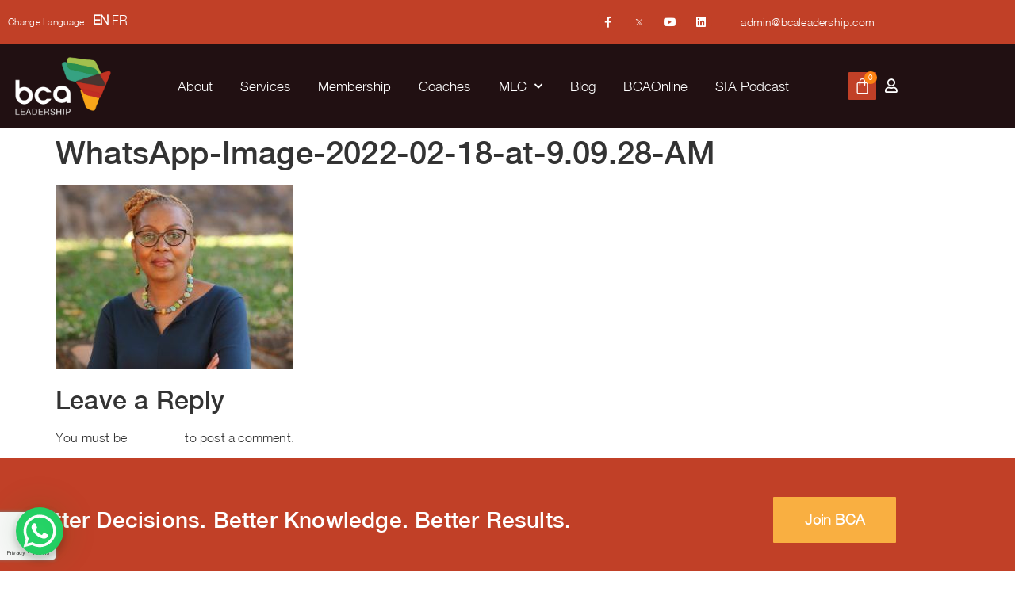

--- FILE ---
content_type: text/html; charset=UTF-8
request_url: https://bcaleadership.com/whatsapp-image-2022-02-18-at-9-09-28-am/
body_size: 79720
content:
<!doctype html>
<html lang="en-US">
<head>
	<meta charset="UTF-8">
	<meta name="viewport" content="width=device-width, initial-scale=1">
	<link rel="profile" href="https://gmpg.org/xfn/11">
	<title>WhatsApp-Image-2022-02-18-at-9.09.28-AM &#8211; BCA Leadership</title>
<meta name='robots' content='max-image-preview:large' />
<link rel='dns-prefetch' href='//v0.wordpress.com' />
<link rel="alternate" type="application/rss+xml" title="BCA Leadership &raquo; Feed" href="https://bcaleadership.com/feed/" />
<link rel="alternate" type="application/rss+xml" title="BCA Leadership &raquo; Comments Feed" href="https://bcaleadership.com/comments/feed/" />
<link rel="alternate" type="application/rss+xml" title="BCA Leadership &raquo; WhatsApp-Image-2022-02-18-at-9.09.28-AM Comments Feed" href="https://bcaleadership.com/feed/?attachment_id=8955" />
<link rel="alternate" title="oEmbed (JSON)" type="application/json+oembed" href="https://bcaleadership.com/wp-json/oembed/1.0/embed?url=https%3A%2F%2Fbcaleadership.com%2Fwhatsapp-image-2022-02-18-at-9-09-28-am%2F" />
<link rel="alternate" title="oEmbed (XML)" type="text/xml+oembed" href="https://bcaleadership.com/wp-json/oembed/1.0/embed?url=https%3A%2F%2Fbcaleadership.com%2Fwhatsapp-image-2022-02-18-at-9-09-28-am%2F&#038;format=xml" />
<style id='wp-img-auto-sizes-contain-inline-css'>
img:is([sizes=auto i],[sizes^="auto," i]){contain-intrinsic-size:3000px 1500px}
/*# sourceURL=wp-img-auto-sizes-contain-inline-css */
</style>
<link rel='stylesheet' id='sgr-css' href='https://bcaleadership.com/wp-content/plugins/simple-google-recaptcha/sgr.css?ver=1700384896' media='all' />
<style id='wp-emoji-styles-inline-css'>

	img.wp-smiley, img.emoji {
		display: inline !important;
		border: none !important;
		box-shadow: none !important;
		height: 1em !important;
		width: 1em !important;
		margin: 0 0.07em !important;
		vertical-align: -0.1em !important;
		background: none !important;
		padding: 0 !important;
	}
/*# sourceURL=wp-emoji-styles-inline-css */
</style>
<link rel='stylesheet' id='wp-block-library-css' href='https://bcaleadership.com/wp-includes/css/dist/block-library/style.min.css?ver=6.9' media='all' />
<link rel='stylesheet' id='mediaelement-css' href='https://bcaleadership.com/wp-includes/js/mediaelement/mediaelementplayer-legacy.min.css?ver=4.2.17' media='all' />
<link rel='stylesheet' id='wp-mediaelement-css' href='https://bcaleadership.com/wp-includes/js/mediaelement/wp-mediaelement.min.css?ver=6.9' media='all' />
<style id='jetpack-sharing-buttons-style-inline-css'>
.jetpack-sharing-buttons__services-list{display:flex;flex-direction:row;flex-wrap:wrap;gap:0;list-style-type:none;margin:5px;padding:0}.jetpack-sharing-buttons__services-list.has-small-icon-size{font-size:12px}.jetpack-sharing-buttons__services-list.has-normal-icon-size{font-size:16px}.jetpack-sharing-buttons__services-list.has-large-icon-size{font-size:24px}.jetpack-sharing-buttons__services-list.has-huge-icon-size{font-size:36px}@media print{.jetpack-sharing-buttons__services-list{display:none!important}}.editor-styles-wrapper .wp-block-jetpack-sharing-buttons{gap:0;padding-inline-start:0}ul.jetpack-sharing-buttons__services-list.has-background{padding:1.25em 2.375em}
/*# sourceURL=https://bcaleadership.com/wp-content/plugins/jetpack/_inc/blocks/sharing-buttons/view.css */
</style>
<style id='global-styles-inline-css'>
:root{--wp--preset--aspect-ratio--square: 1;--wp--preset--aspect-ratio--4-3: 4/3;--wp--preset--aspect-ratio--3-4: 3/4;--wp--preset--aspect-ratio--3-2: 3/2;--wp--preset--aspect-ratio--2-3: 2/3;--wp--preset--aspect-ratio--16-9: 16/9;--wp--preset--aspect-ratio--9-16: 9/16;--wp--preset--color--black: #000000;--wp--preset--color--cyan-bluish-gray: #abb8c3;--wp--preset--color--white: #ffffff;--wp--preset--color--pale-pink: #f78da7;--wp--preset--color--vivid-red: #cf2e2e;--wp--preset--color--luminous-vivid-orange: #ff6900;--wp--preset--color--luminous-vivid-amber: #fcb900;--wp--preset--color--light-green-cyan: #7bdcb5;--wp--preset--color--vivid-green-cyan: #00d084;--wp--preset--color--pale-cyan-blue: #8ed1fc;--wp--preset--color--vivid-cyan-blue: #0693e3;--wp--preset--color--vivid-purple: #9b51e0;--wp--preset--gradient--vivid-cyan-blue-to-vivid-purple: linear-gradient(135deg,rgb(6,147,227) 0%,rgb(155,81,224) 100%);--wp--preset--gradient--light-green-cyan-to-vivid-green-cyan: linear-gradient(135deg,rgb(122,220,180) 0%,rgb(0,208,130) 100%);--wp--preset--gradient--luminous-vivid-amber-to-luminous-vivid-orange: linear-gradient(135deg,rgb(252,185,0) 0%,rgb(255,105,0) 100%);--wp--preset--gradient--luminous-vivid-orange-to-vivid-red: linear-gradient(135deg,rgb(255,105,0) 0%,rgb(207,46,46) 100%);--wp--preset--gradient--very-light-gray-to-cyan-bluish-gray: linear-gradient(135deg,rgb(238,238,238) 0%,rgb(169,184,195) 100%);--wp--preset--gradient--cool-to-warm-spectrum: linear-gradient(135deg,rgb(74,234,220) 0%,rgb(151,120,209) 20%,rgb(207,42,186) 40%,rgb(238,44,130) 60%,rgb(251,105,98) 80%,rgb(254,248,76) 100%);--wp--preset--gradient--blush-light-purple: linear-gradient(135deg,rgb(255,206,236) 0%,rgb(152,150,240) 100%);--wp--preset--gradient--blush-bordeaux: linear-gradient(135deg,rgb(254,205,165) 0%,rgb(254,45,45) 50%,rgb(107,0,62) 100%);--wp--preset--gradient--luminous-dusk: linear-gradient(135deg,rgb(255,203,112) 0%,rgb(199,81,192) 50%,rgb(65,88,208) 100%);--wp--preset--gradient--pale-ocean: linear-gradient(135deg,rgb(255,245,203) 0%,rgb(182,227,212) 50%,rgb(51,167,181) 100%);--wp--preset--gradient--electric-grass: linear-gradient(135deg,rgb(202,248,128) 0%,rgb(113,206,126) 100%);--wp--preset--gradient--midnight: linear-gradient(135deg,rgb(2,3,129) 0%,rgb(40,116,252) 100%);--wp--preset--font-size--small: 13px;--wp--preset--font-size--medium: 20px;--wp--preset--font-size--large: 36px;--wp--preset--font-size--x-large: 42px;--wp--preset--font-family--helvetica-neue-reg: helvetica-neue-reg;--wp--preset--font-family--helvetica-neue-r-2: helvetica-neue-r2;--wp--preset--font-family--helvetica-neue-bold: helvetica-neue-bold;--wp--preset--font-family--helvetica-neue-ita: helvetica-neue-ita;--wp--preset--spacing--20: 0.44rem;--wp--preset--spacing--30: 0.67rem;--wp--preset--spacing--40: 1rem;--wp--preset--spacing--50: 1.5rem;--wp--preset--spacing--60: 2.25rem;--wp--preset--spacing--70: 3.38rem;--wp--preset--spacing--80: 5.06rem;--wp--preset--shadow--natural: 6px 6px 9px rgba(0, 0, 0, 0.2);--wp--preset--shadow--deep: 12px 12px 50px rgba(0, 0, 0, 0.4);--wp--preset--shadow--sharp: 6px 6px 0px rgba(0, 0, 0, 0.2);--wp--preset--shadow--outlined: 6px 6px 0px -3px rgb(255, 255, 255), 6px 6px rgb(0, 0, 0);--wp--preset--shadow--crisp: 6px 6px 0px rgb(0, 0, 0);}:root { --wp--style--global--content-size: 800px;--wp--style--global--wide-size: 1200px; }:where(body) { margin: 0; }.wp-site-blocks > .alignleft { float: left; margin-right: 2em; }.wp-site-blocks > .alignright { float: right; margin-left: 2em; }.wp-site-blocks > .aligncenter { justify-content: center; margin-left: auto; margin-right: auto; }:where(.wp-site-blocks) > * { margin-block-start: 24px; margin-block-end: 0; }:where(.wp-site-blocks) > :first-child { margin-block-start: 0; }:where(.wp-site-blocks) > :last-child { margin-block-end: 0; }:root { --wp--style--block-gap: 24px; }:root :where(.is-layout-flow) > :first-child{margin-block-start: 0;}:root :where(.is-layout-flow) > :last-child{margin-block-end: 0;}:root :where(.is-layout-flow) > *{margin-block-start: 24px;margin-block-end: 0;}:root :where(.is-layout-constrained) > :first-child{margin-block-start: 0;}:root :where(.is-layout-constrained) > :last-child{margin-block-end: 0;}:root :where(.is-layout-constrained) > *{margin-block-start: 24px;margin-block-end: 0;}:root :where(.is-layout-flex){gap: 24px;}:root :where(.is-layout-grid){gap: 24px;}.is-layout-flow > .alignleft{float: left;margin-inline-start: 0;margin-inline-end: 2em;}.is-layout-flow > .alignright{float: right;margin-inline-start: 2em;margin-inline-end: 0;}.is-layout-flow > .aligncenter{margin-left: auto !important;margin-right: auto !important;}.is-layout-constrained > .alignleft{float: left;margin-inline-start: 0;margin-inline-end: 2em;}.is-layout-constrained > .alignright{float: right;margin-inline-start: 2em;margin-inline-end: 0;}.is-layout-constrained > .aligncenter{margin-left: auto !important;margin-right: auto !important;}.is-layout-constrained > :where(:not(.alignleft):not(.alignright):not(.alignfull)){max-width: var(--wp--style--global--content-size);margin-left: auto !important;margin-right: auto !important;}.is-layout-constrained > .alignwide{max-width: var(--wp--style--global--wide-size);}body .is-layout-flex{display: flex;}.is-layout-flex{flex-wrap: wrap;align-items: center;}.is-layout-flex > :is(*, div){margin: 0;}body .is-layout-grid{display: grid;}.is-layout-grid > :is(*, div){margin: 0;}body{padding-top: 0px;padding-right: 0px;padding-bottom: 0px;padding-left: 0px;}a:where(:not(.wp-element-button)){text-decoration: underline;}:root :where(.wp-element-button, .wp-block-button__link){background-color: #32373c;border-width: 0;color: #fff;font-family: inherit;font-size: inherit;font-style: inherit;font-weight: inherit;letter-spacing: inherit;line-height: inherit;padding-top: calc(0.667em + 2px);padding-right: calc(1.333em + 2px);padding-bottom: calc(0.667em + 2px);padding-left: calc(1.333em + 2px);text-decoration: none;text-transform: inherit;}.has-black-color{color: var(--wp--preset--color--black) !important;}.has-cyan-bluish-gray-color{color: var(--wp--preset--color--cyan-bluish-gray) !important;}.has-white-color{color: var(--wp--preset--color--white) !important;}.has-pale-pink-color{color: var(--wp--preset--color--pale-pink) !important;}.has-vivid-red-color{color: var(--wp--preset--color--vivid-red) !important;}.has-luminous-vivid-orange-color{color: var(--wp--preset--color--luminous-vivid-orange) !important;}.has-luminous-vivid-amber-color{color: var(--wp--preset--color--luminous-vivid-amber) !important;}.has-light-green-cyan-color{color: var(--wp--preset--color--light-green-cyan) !important;}.has-vivid-green-cyan-color{color: var(--wp--preset--color--vivid-green-cyan) !important;}.has-pale-cyan-blue-color{color: var(--wp--preset--color--pale-cyan-blue) !important;}.has-vivid-cyan-blue-color{color: var(--wp--preset--color--vivid-cyan-blue) !important;}.has-vivid-purple-color{color: var(--wp--preset--color--vivid-purple) !important;}.has-black-background-color{background-color: var(--wp--preset--color--black) !important;}.has-cyan-bluish-gray-background-color{background-color: var(--wp--preset--color--cyan-bluish-gray) !important;}.has-white-background-color{background-color: var(--wp--preset--color--white) !important;}.has-pale-pink-background-color{background-color: var(--wp--preset--color--pale-pink) !important;}.has-vivid-red-background-color{background-color: var(--wp--preset--color--vivid-red) !important;}.has-luminous-vivid-orange-background-color{background-color: var(--wp--preset--color--luminous-vivid-orange) !important;}.has-luminous-vivid-amber-background-color{background-color: var(--wp--preset--color--luminous-vivid-amber) !important;}.has-light-green-cyan-background-color{background-color: var(--wp--preset--color--light-green-cyan) !important;}.has-vivid-green-cyan-background-color{background-color: var(--wp--preset--color--vivid-green-cyan) !important;}.has-pale-cyan-blue-background-color{background-color: var(--wp--preset--color--pale-cyan-blue) !important;}.has-vivid-cyan-blue-background-color{background-color: var(--wp--preset--color--vivid-cyan-blue) !important;}.has-vivid-purple-background-color{background-color: var(--wp--preset--color--vivid-purple) !important;}.has-black-border-color{border-color: var(--wp--preset--color--black) !important;}.has-cyan-bluish-gray-border-color{border-color: var(--wp--preset--color--cyan-bluish-gray) !important;}.has-white-border-color{border-color: var(--wp--preset--color--white) !important;}.has-pale-pink-border-color{border-color: var(--wp--preset--color--pale-pink) !important;}.has-vivid-red-border-color{border-color: var(--wp--preset--color--vivid-red) !important;}.has-luminous-vivid-orange-border-color{border-color: var(--wp--preset--color--luminous-vivid-orange) !important;}.has-luminous-vivid-amber-border-color{border-color: var(--wp--preset--color--luminous-vivid-amber) !important;}.has-light-green-cyan-border-color{border-color: var(--wp--preset--color--light-green-cyan) !important;}.has-vivid-green-cyan-border-color{border-color: var(--wp--preset--color--vivid-green-cyan) !important;}.has-pale-cyan-blue-border-color{border-color: var(--wp--preset--color--pale-cyan-blue) !important;}.has-vivid-cyan-blue-border-color{border-color: var(--wp--preset--color--vivid-cyan-blue) !important;}.has-vivid-purple-border-color{border-color: var(--wp--preset--color--vivid-purple) !important;}.has-vivid-cyan-blue-to-vivid-purple-gradient-background{background: var(--wp--preset--gradient--vivid-cyan-blue-to-vivid-purple) !important;}.has-light-green-cyan-to-vivid-green-cyan-gradient-background{background: var(--wp--preset--gradient--light-green-cyan-to-vivid-green-cyan) !important;}.has-luminous-vivid-amber-to-luminous-vivid-orange-gradient-background{background: var(--wp--preset--gradient--luminous-vivid-amber-to-luminous-vivid-orange) !important;}.has-luminous-vivid-orange-to-vivid-red-gradient-background{background: var(--wp--preset--gradient--luminous-vivid-orange-to-vivid-red) !important;}.has-very-light-gray-to-cyan-bluish-gray-gradient-background{background: var(--wp--preset--gradient--very-light-gray-to-cyan-bluish-gray) !important;}.has-cool-to-warm-spectrum-gradient-background{background: var(--wp--preset--gradient--cool-to-warm-spectrum) !important;}.has-blush-light-purple-gradient-background{background: var(--wp--preset--gradient--blush-light-purple) !important;}.has-blush-bordeaux-gradient-background{background: var(--wp--preset--gradient--blush-bordeaux) !important;}.has-luminous-dusk-gradient-background{background: var(--wp--preset--gradient--luminous-dusk) !important;}.has-pale-ocean-gradient-background{background: var(--wp--preset--gradient--pale-ocean) !important;}.has-electric-grass-gradient-background{background: var(--wp--preset--gradient--electric-grass) !important;}.has-midnight-gradient-background{background: var(--wp--preset--gradient--midnight) !important;}.has-small-font-size{font-size: var(--wp--preset--font-size--small) !important;}.has-medium-font-size{font-size: var(--wp--preset--font-size--medium) !important;}.has-large-font-size{font-size: var(--wp--preset--font-size--large) !important;}.has-x-large-font-size{font-size: var(--wp--preset--font-size--x-large) !important;}.has-helvetica-neue-reg-font-family{font-family: var(--wp--preset--font-family--helvetica-neue-reg) !important;}.has-helvetica-neue-r-2-font-family{font-family: var(--wp--preset--font-family--helvetica-neue-r-2) !important;}.has-helvetica-neue-bold-font-family{font-family: var(--wp--preset--font-family--helvetica-neue-bold) !important;}.has-helvetica-neue-ita-font-family{font-family: var(--wp--preset--font-family--helvetica-neue-ita) !important;}
:root :where(.wp-block-pullquote){font-size: 1.5em;line-height: 1.6;}
/*# sourceURL=global-styles-inline-css */
</style>
<link rel='stylesheet' id='slicewp-style-css' href='https://bcaleadership.com/wp-content/plugins/slicewp/assets/css/style-front-end.css?ver=1.2.3' media='all' />
<link rel='stylesheet' id='uaf_client_css-css' href='https://bcaleadership.com/wp-content/uploads/useanyfont/uaf.css?ver=1764982286' media='all' />
<link rel='stylesheet' id='woocommerce-layout-css' href='https://bcaleadership.com/wp-content/plugins/woocommerce/assets/css/woocommerce-layout.css?ver=10.4.3' media='all' />
<style id='woocommerce-layout-inline-css'>

	.infinite-scroll .woocommerce-pagination {
		display: none;
	}
/*# sourceURL=woocommerce-layout-inline-css */
</style>
<link rel='stylesheet' id='woocommerce-smallscreen-css' href='https://bcaleadership.com/wp-content/plugins/woocommerce/assets/css/woocommerce-smallscreen.css?ver=10.4.3' media='only screen and (max-width: 768px)' />
<link rel='stylesheet' id='woocommerce-general-css' href='https://bcaleadership.com/wp-content/plugins/woocommerce/assets/css/woocommerce.css?ver=10.4.3' media='all' />
<style id='woocommerce-inline-inline-css'>
.woocommerce form .form-row .required { visibility: visible; }
/*# sourceURL=woocommerce-inline-inline-css */
</style>
<link rel='stylesheet' id='gateway-css' href='https://bcaleadership.com/wp-content/plugins/woocommerce-paypal-payments/modules/ppcp-button/assets/css/gateway.css?ver=3.3.2' media='all' />
<link rel='stylesheet' id='hello-elementor-css' href='https://bcaleadership.com/wp-content/themes/hello-elementor/assets/css/reset.css?ver=3.4.5' media='all' />
<link rel='stylesheet' id='hello-elementor-theme-style-css' href='https://bcaleadership.com/wp-content/themes/hello-elementor/assets/css/theme.css?ver=3.4.5' media='all' />
<link rel='stylesheet' id='hello-elementor-header-footer-css' href='https://bcaleadership.com/wp-content/themes/hello-elementor/assets/css/header-footer.css?ver=3.4.5' media='all' />
<link rel='stylesheet' id='elementor-frontend-css' href='https://bcaleadership.com/wp-content/plugins/elementor/assets/css/frontend.min.css?ver=3.34.1' media='all' />
<link rel='stylesheet' id='widget-heading-css' href='https://bcaleadership.com/wp-content/plugins/elementor/assets/css/widget-heading.min.css?ver=3.34.1' media='all' />
<link rel='stylesheet' id='e-animation-pop-css' href='https://bcaleadership.com/wp-content/plugins/elementor/assets/lib/animations/styles/e-animation-pop.min.css?ver=3.34.1' media='all' />
<link rel='stylesheet' id='widget-social-icons-css' href='https://bcaleadership.com/wp-content/plugins/elementor/assets/css/widget-social-icons.min.css?ver=3.34.1' media='all' />
<link rel='stylesheet' id='e-apple-webkit-css' href='https://bcaleadership.com/wp-content/plugins/elementor/assets/css/conditionals/apple-webkit.min.css?ver=3.34.1' media='all' />
<link rel='stylesheet' id='widget-icon-list-css' href='https://bcaleadership.com/wp-content/plugins/elementor/assets/css/widget-icon-list.min.css?ver=3.34.1' media='all' />
<link rel='stylesheet' id='widget-image-css' href='https://bcaleadership.com/wp-content/plugins/elementor/assets/css/widget-image.min.css?ver=3.34.1' media='all' />
<link rel='stylesheet' id='widget-nav-menu-css' href='https://bcaleadership.com/wp-content/plugins/elementor-pro/assets/css/widget-nav-menu.min.css?ver=3.32.3' media='all' />
<link rel='stylesheet' id='widget-woocommerce-menu-cart-css' href='https://bcaleadership.com/wp-content/plugins/elementor-pro/assets/css/widget-woocommerce-menu-cart.min.css?ver=3.32.3' media='all' />
<link rel='stylesheet' id='e-sticky-css' href='https://bcaleadership.com/wp-content/plugins/elementor-pro/assets/css/modules/sticky.min.css?ver=3.32.3' media='all' />
<link rel='stylesheet' id='widget-form-css' href='https://bcaleadership.com/wp-content/plugins/elementor-pro/assets/css/widget-form.min.css?ver=3.32.3' media='all' />
<link rel='stylesheet' id='widget-call-to-action-css' href='https://bcaleadership.com/wp-content/plugins/elementor-pro/assets/css/widget-call-to-action.min.css?ver=3.32.3' media='all' />
<link rel='stylesheet' id='e-transitions-css' href='https://bcaleadership.com/wp-content/plugins/elementor-pro/assets/css/conditionals/transitions.min.css?ver=3.32.3' media='all' />
<link rel='stylesheet' id='e-popup-css' href='https://bcaleadership.com/wp-content/plugins/elementor-pro/assets/css/conditionals/popup.min.css?ver=3.32.3' media='all' />
<link rel='stylesheet' id='e-animation-fadeIn-css' href='https://bcaleadership.com/wp-content/plugins/elementor/assets/lib/animations/styles/fadeIn.min.css?ver=3.34.1' media='all' />
<link rel='stylesheet' id='elementor-icons-css' href='https://bcaleadership.com/wp-content/plugins/elementor/assets/lib/eicons/css/elementor-icons.min.css?ver=5.45.0' media='all' />
<link rel='stylesheet' id='elementor-post-3035-css' href='https://bcaleadership.com/wp-content/uploads/elementor/css/post-3035.css?ver=1768669126' media='all' />
<link rel='stylesheet' id='elementor-post-10312-css' href='https://bcaleadership.com/wp-content/uploads/elementor/css/post-10312.css?ver=1768669127' media='all' />
<link rel='stylesheet' id='elementor-post-10318-css' href='https://bcaleadership.com/wp-content/uploads/elementor/css/post-10318.css?ver=1768669127' media='all' />
<link rel='stylesheet' id='elementor-post-14176-css' href='https://bcaleadership.com/wp-content/uploads/elementor/css/post-14176.css?ver=1768669127' media='all' />
<link rel='stylesheet' id='elementor-post-13525-css' href='https://bcaleadership.com/wp-content/uploads/elementor/css/post-13525.css?ver=1768669128' media='all' />
<link rel='stylesheet' id='elementor-post-13463-css' href='https://bcaleadership.com/wp-content/uploads/elementor/css/post-13463.css?ver=1768669128' media='all' />
<link rel='stylesheet' id='elementor-post-13460-css' href='https://bcaleadership.com/wp-content/uploads/elementor/css/post-13460.css?ver=1768669128' media='all' />
<link rel='stylesheet' id='elementor-post-12472-css' href='https://bcaleadership.com/wp-content/uploads/elementor/css/post-12472.css?ver=1768669128' media='all' />
<link rel='stylesheet' id='elementor-post-12129-css' href='https://bcaleadership.com/wp-content/uploads/elementor/css/post-12129.css?ver=1768669128' media='all' />
<link rel='stylesheet' id='elementor-post-11675-css' href='https://bcaleadership.com/wp-content/uploads/elementor/css/post-11675.css?ver=1768669128' media='all' />
<link rel='stylesheet' id='elementor-post-11671-css' href='https://bcaleadership.com/wp-content/uploads/elementor/css/post-11671.css?ver=1768669128' media='all' />
<link rel='stylesheet' id='elementor-post-10634-css' href='https://bcaleadership.com/wp-content/uploads/elementor/css/post-10634.css?ver=1768669128' media='all' />
<link rel='stylesheet' id='elementor-post-10631-css' href='https://bcaleadership.com/wp-content/uploads/elementor/css/post-10631.css?ver=1768669128' media='all' />
<link rel='stylesheet' id='elementor-post-10628-css' href='https://bcaleadership.com/wp-content/uploads/elementor/css/post-10628.css?ver=1768669128' media='all' />
<link rel='stylesheet' id='elementor-post-10625-css' href='https://bcaleadership.com/wp-content/uploads/elementor/css/post-10625.css?ver=1768669128' media='all' />
<link rel='stylesheet' id='elementor-post-10622-css' href='https://bcaleadership.com/wp-content/uploads/elementor/css/post-10622.css?ver=1768669128' media='all' />
<link rel='stylesheet' id='elementor-post-10619-css' href='https://bcaleadership.com/wp-content/uploads/elementor/css/post-10619.css?ver=1768669128' media='all' />
<link rel='stylesheet' id='elementor-post-10615-css' href='https://bcaleadership.com/wp-content/uploads/elementor/css/post-10615.css?ver=1768669128' media='all' />
<link rel='stylesheet' id='elementor-post-10612-css' href='https://bcaleadership.com/wp-content/uploads/elementor/css/post-10612.css?ver=1768669128' media='all' />
<link rel='stylesheet' id='elementor-post-10609-css' href='https://bcaleadership.com/wp-content/uploads/elementor/css/post-10609.css?ver=1768669129' media='all' />
<link rel='stylesheet' id='elementor-post-10606-css' href='https://bcaleadership.com/wp-content/uploads/elementor/css/post-10606.css?ver=1768669129' media='all' />
<link rel='stylesheet' id='elementor-post-10603-css' href='https://bcaleadership.com/wp-content/uploads/elementor/css/post-10603.css?ver=1768669129' media='all' />
<link rel='stylesheet' id='elementor-post-10600-css' href='https://bcaleadership.com/wp-content/uploads/elementor/css/post-10600.css?ver=1768669129' media='all' />
<link rel='stylesheet' id='elementor-post-10597-css' href='https://bcaleadership.com/wp-content/uploads/elementor/css/post-10597.css?ver=1768669129' media='all' />
<link rel='stylesheet' id='elementor-post-10588-css' href='https://bcaleadership.com/wp-content/uploads/elementor/css/post-10588.css?ver=1768669129' media='all' />
<link rel='stylesheet' id='elementor-post-10585-css' href='https://bcaleadership.com/wp-content/uploads/elementor/css/post-10585.css?ver=1768669129' media='all' />
<link rel='stylesheet' id='elementor-post-10582-css' href='https://bcaleadership.com/wp-content/uploads/elementor/css/post-10582.css?ver=1768669129' media='all' />
<link rel='stylesheet' id='elementor-post-10579-css' href='https://bcaleadership.com/wp-content/uploads/elementor/css/post-10579.css?ver=1768669129' media='all' />
<link rel='stylesheet' id='elementor-post-10576-css' href='https://bcaleadership.com/wp-content/uploads/elementor/css/post-10576.css?ver=1768669129' media='all' />
<link rel='stylesheet' id='elementor-post-10573-css' href='https://bcaleadership.com/wp-content/uploads/elementor/css/post-10573.css?ver=1768669129' media='all' />
<link rel='stylesheet' id='elementor-post-10570-css' href='https://bcaleadership.com/wp-content/uploads/elementor/css/post-10570.css?ver=1768669129' media='all' />
<link rel='stylesheet' id='elementor-post-10567-css' href='https://bcaleadership.com/wp-content/uploads/elementor/css/post-10567.css?ver=1768669129' media='all' />
<link rel='stylesheet' id='elementor-post-10564-css' href='https://bcaleadership.com/wp-content/uploads/elementor/css/post-10564.css?ver=1768669129' media='all' />
<link rel='stylesheet' id='elementor-post-10561-css' href='https://bcaleadership.com/wp-content/uploads/elementor/css/post-10561.css?ver=1768669130' media='all' />
<link rel='stylesheet' id='elementor-post-10558-css' href='https://bcaleadership.com/wp-content/uploads/elementor/css/post-10558.css?ver=1768669130' media='all' />
<link rel='stylesheet' id='elementor-post-10555-css' href='https://bcaleadership.com/wp-content/uploads/elementor/css/post-10555.css?ver=1768669130' media='all' />
<link rel='stylesheet' id='elementor-post-10552-css' href='https://bcaleadership.com/wp-content/uploads/elementor/css/post-10552.css?ver=1768669130' media='all' />
<link rel='stylesheet' id='elementor-post-10549-css' href='https://bcaleadership.com/wp-content/uploads/elementor/css/post-10549.css?ver=1768669130' media='all' />
<link rel='stylesheet' id='elementor-post-10546-css' href='https://bcaleadership.com/wp-content/uploads/elementor/css/post-10546.css?ver=1768669130' media='all' />
<link rel='stylesheet' id='elementor-post-10542-css' href='https://bcaleadership.com/wp-content/uploads/elementor/css/post-10542.css?ver=1768669130' media='all' />
<link rel='stylesheet' id='elementor-post-10539-css' href='https://bcaleadership.com/wp-content/uploads/elementor/css/post-10539.css?ver=1768669130' media='all' />
<link rel='stylesheet' id='elementor-post-10536-css' href='https://bcaleadership.com/wp-content/uploads/elementor/css/post-10536.css?ver=1768669130' media='all' />
<link rel='stylesheet' id='elementor-post-10532-css' href='https://bcaleadership.com/wp-content/uploads/elementor/css/post-10532.css?ver=1768669130' media='all' />
<link rel='stylesheet' id='elementor-post-10529-css' href='https://bcaleadership.com/wp-content/uploads/elementor/css/post-10529.css?ver=1768669130' media='all' />
<link rel='stylesheet' id='elementor-post-10520-css' href='https://bcaleadership.com/wp-content/uploads/elementor/css/post-10520.css?ver=1768669130' media='all' />
<link rel='stylesheet' id='elementor-post-10511-css' href='https://bcaleadership.com/wp-content/uploads/elementor/css/post-10511.css?ver=1768669130' media='all' />
<link rel='stylesheet' id='elementor-post-10505-css' href='https://bcaleadership.com/wp-content/uploads/elementor/css/post-10505.css?ver=1768669130' media='all' />
<link rel='stylesheet' id='elementor-post-10502-css' href='https://bcaleadership.com/wp-content/uploads/elementor/css/post-10502.css?ver=1768669130' media='all' />
<link rel='stylesheet' id='elementor-post-10499-css' href='https://bcaleadership.com/wp-content/uploads/elementor/css/post-10499.css?ver=1768669130' media='all' />
<link rel='stylesheet' id='elementor-post-10496-css' href='https://bcaleadership.com/wp-content/uploads/elementor/css/post-10496.css?ver=1768669131' media='all' />
<link rel='stylesheet' id='elementor-post-10490-css' href='https://bcaleadership.com/wp-content/uploads/elementor/css/post-10490.css?ver=1768669131' media='all' />
<link rel='stylesheet' id='elementor-post-10487-css' href='https://bcaleadership.com/wp-content/uploads/elementor/css/post-10487.css?ver=1768669131' media='all' />
<link rel='stylesheet' id='elementor-post-10304-css' href='https://bcaleadership.com/wp-content/uploads/elementor/css/post-10304.css?ver=1768669131' media='all' />
<link rel='stylesheet' id='elementor-post-10301-css' href='https://bcaleadership.com/wp-content/uploads/elementor/css/post-10301.css?ver=1768669131' media='all' />
<link rel='stylesheet' id='elementor-post-10289-css' href='https://bcaleadership.com/wp-content/uploads/elementor/css/post-10289.css?ver=1768669131' media='all' />
<link rel='stylesheet' id='elementor-post-10283-css' href='https://bcaleadership.com/wp-content/uploads/elementor/css/post-10283.css?ver=1768669131' media='all' />
<link rel='stylesheet' id='sumo-pp-frontend-css' href='https://bcaleadership.com/wp-content/plugins/sumopaymentplans/assets/css/frontend.css?ver=8.7' media='all' />
<link rel='stylesheet' id='bdt-uikit-css' href='https://bcaleadership.com/wp-content/plugins/bdthemes-element-pack/assets/css/bdt-uikit.css?ver=3.21.7' media='all' />
<link rel='stylesheet' id='ep-helper-css' href='https://bcaleadership.com/wp-content/plugins/bdthemes-element-pack/assets/css/ep-helper.css?ver=8.2.1' media='all' />
<link rel='stylesheet' id='elementor-icons-shared-0-css' href='https://bcaleadership.com/wp-content/plugins/elementor/assets/lib/font-awesome/css/fontawesome.min.css?ver=5.15.3' media='all' />
<link rel='stylesheet' id='elementor-icons-fa-brands-css' href='https://bcaleadership.com/wp-content/plugins/elementor/assets/lib/font-awesome/css/brands.min.css?ver=5.15.3' media='all' />
<link rel='stylesheet' id='elementor-icons-fa-solid-css' href='https://bcaleadership.com/wp-content/plugins/elementor/assets/lib/font-awesome/css/solid.min.css?ver=5.15.3' media='all' />
<link rel='stylesheet' id='elementor-icons-fa-regular-css' href='https://bcaleadership.com/wp-content/plugins/elementor/assets/lib/font-awesome/css/regular.min.css?ver=5.15.3' media='all' />
<script id="sgr-js-extra">
var sgr = {"sgr_site_key":"6LdR3tIbAAAAAG7xZO-8E7tgtpjWnJE8eTDrAMfz"};
//# sourceURL=sgr-js-extra
</script>
<script src="https://bcaleadership.com/wp-content/plugins/simple-google-recaptcha/sgr.js?ver=1700384896" id="sgr-js"></script>
<script src="https://bcaleadership.com/wp-includes/js/jquery/jquery.min.js?ver=3.7.1" id="jquery-core-js"></script>
<script src="https://bcaleadership.com/wp-includes/js/jquery/jquery-migrate.min.js?ver=3.4.1" id="jquery-migrate-js"></script>
<script src="https://bcaleadership.com/wp-content/plugins/woocommerce/assets/js/js-cookie/js.cookie.min.js?ver=2.1.4-wc.10.4.3" id="wc-js-cookie-js" defer data-wp-strategy="defer"></script>
<script id="wc-cart-fragments-js-extra">
var wc_cart_fragments_params = {"ajax_url":"/wp-admin/admin-ajax.php","wc_ajax_url":"/?wc-ajax=%%endpoint%%","cart_hash_key":"wc_cart_hash_3329284dda85095693542f24ce2d3212","fragment_name":"wc_fragments_3329284dda85095693542f24ce2d3212","request_timeout":"5000"};
//# sourceURL=wc-cart-fragments-js-extra
</script>
<script src="https://bcaleadership.com/wp-content/plugins/woocommerce/assets/js/frontend/cart-fragments.min.js?ver=10.4.3" id="wc-cart-fragments-js" defer data-wp-strategy="defer"></script>
<script src="https://bcaleadership.com/wp-content/plugins/woocommerce/assets/js/jquery-blockui/jquery.blockUI.min.js?ver=2.7.0-wc.10.4.3" id="wc-jquery-blockui-js" defer data-wp-strategy="defer"></script>
<script id="wc-add-to-cart-js-extra">
var wc_add_to_cart_params = {"ajax_url":"/wp-admin/admin-ajax.php","wc_ajax_url":"/?wc-ajax=%%endpoint%%","i18n_view_cart":"View cart","cart_url":"https://bcaleadership.com/cart/","is_cart":"","cart_redirect_after_add":"yes"};
//# sourceURL=wc-add-to-cart-js-extra
</script>
<script src="https://bcaleadership.com/wp-content/plugins/woocommerce/assets/js/frontend/add-to-cart.min.js?ver=10.4.3" id="wc-add-to-cart-js" defer data-wp-strategy="defer"></script>
<script id="woocommerce-js-extra">
var woocommerce_params = {"ajax_url":"/wp-admin/admin-ajax.php","wc_ajax_url":"/?wc-ajax=%%endpoint%%","i18n_password_show":"Show password","i18n_password_hide":"Hide password"};
//# sourceURL=woocommerce-js-extra
</script>
<script src="https://bcaleadership.com/wp-content/plugins/woocommerce/assets/js/frontend/woocommerce.min.js?ver=10.4.3" id="woocommerce-js" defer data-wp-strategy="defer"></script>
<script id="slicewp-script-tracking-js-before">
var slicewp_ajaxurl = "https:\/\/bcaleadership.com\/wp-admin\/admin-ajax.php";
var slicewp = {"ajaxurl":"https:\/\/bcaleadership.com\/wp-admin\/admin-ajax.php","cookie_duration":30,"affiliate_credit":"last","affiliate_keyword":"aff","predefined_date_ranges":{"past_7_days":"Past 7 days","past_30_days":"Past 30 days","week_to_date":"Week to date","month_to_date":"Month to date","year_to_date":"Year to date","last_week":"Last week","last_month":"Last month","last_year":"Last year"},"settings":{"active_currency":"USD","currency_symbol_position":"before","currency_thousands_separator":",","currency_decimal_separator":"."}};
//# sourceURL=slicewp-script-tracking-js-before
</script>
<script src="https://bcaleadership.com/wp-content/plugins/slicewp/assets/js/script-trk.js?ver=1.2.3" id="slicewp-script-tracking-js"></script>
<script id="WCPAY_ASSETS-js-extra">
var wcpayAssets = {"url":"https://bcaleadership.com/wp-content/plugins/woocommerce-payments/dist/"};
//# sourceURL=WCPAY_ASSETS-js-extra
</script>
<script id="sumo-pp-single-product-js-extra">
var sumo_pp_single_product_params = {"wp_ajax_url":"https://bcaleadership.com/wp-admin/admin-ajax.php","product":"8955","get_wc_booking_deposit_fields_nonce":"66f9766a86","hide_product_price":"no","price_based_on":"sale-price","variation_deposit_form_template":"from-woocommerce"};
//# sourceURL=sumo-pp-single-product-js-extra
</script>
<script src="https://bcaleadership.com/wp-content/plugins/sumopaymentplans/assets/js/frontend/single-product.js?ver=8.7" id="sumo-pp-single-product-js"></script>
<script id="sumo-pp-checkout-js-extra">
var sumo_pp_checkout_params = {"wp_ajax_url":"https://bcaleadership.com/wp-admin/admin-ajax.php","is_user_logged_in":"","orderpp_nonce":"0f9c211c10","can_user_deposit_payment":"","maybe_prevent_from_hiding_guest_signup_form":"","current_page":"cart"};
//# sourceURL=sumo-pp-checkout-js-extra
</script>
<script src="https://bcaleadership.com/wp-content/plugins/sumopaymentplans/assets/js/frontend/checkout.js?ver=8.7" id="sumo-pp-checkout-js"></script>
<script id="sumo-pp-myaccount-js-extra">
var sumo_pp_myaccount_params = {"wp_ajax_url":"https://bcaleadership.com/wp-admin/admin-ajax.php","show_more_notes_label":"Show More","show_less_notes_label":"Show Less","myaccount_nonce":"ea2a90bc4d"};
//# sourceURL=sumo-pp-myaccount-js-extra
</script>
<script src="https://bcaleadership.com/wp-content/plugins/sumopaymentplans/assets/js/frontend/myaccount.js?ver=8.7" id="sumo-pp-myaccount-js"></script>
<link rel="https://api.w.org/" href="https://bcaleadership.com/wp-json/" /><link rel="alternate" title="JSON" type="application/json" href="https://bcaleadership.com/wp-json/wp/v2/media/8955" /><link rel="EditURI" type="application/rsd+xml" title="RSD" href="https://bcaleadership.com/xmlrpc.php?rsd" />
<meta name="generator" content="WordPress 6.9" />
<meta name="generator" content="WooCommerce 10.4.3" />
<link rel="canonical" href="https://bcaleadership.com/whatsapp-image-2022-02-18-at-9-09-28-am/" />
<link rel='shortlink' href='https://wp.me/agzWW7-2kr' />
	<noscript><style>.woocommerce-product-gallery{ opacity: 1 !important; }</style></noscript>
	<meta name="generator" content="Elementor 3.34.1; features: additional_custom_breakpoints; settings: css_print_method-external, google_font-disabled, font_display-auto">
			<style>
				.e-con.e-parent:nth-of-type(n+4):not(.e-lazyloaded):not(.e-no-lazyload),
				.e-con.e-parent:nth-of-type(n+4):not(.e-lazyloaded):not(.e-no-lazyload) * {
					background-image: none !important;
				}
				@media screen and (max-height: 1024px) {
					.e-con.e-parent:nth-of-type(n+3):not(.e-lazyloaded):not(.e-no-lazyload),
					.e-con.e-parent:nth-of-type(n+3):not(.e-lazyloaded):not(.e-no-lazyload) * {
						background-image: none !important;
					}
				}
				@media screen and (max-height: 640px) {
					.e-con.e-parent:nth-of-type(n+2):not(.e-lazyloaded):not(.e-no-lazyload),
					.e-con.e-parent:nth-of-type(n+2):not(.e-lazyloaded):not(.e-no-lazyload) * {
						background-image: none !important;
					}
				}
			</style>
			
<!-- Jetpack Open Graph Tags -->
<meta property="og:type" content="article" />
<meta property="og:title" content="WhatsApp-Image-2022-02-18-at-9.09.28-AM" />
<meta property="og:url" content="https://bcaleadership.com/whatsapp-image-2022-02-18-at-9-09-28-am/" />
<meta property="og:description" content="Visit the post for more." />
<meta property="article:published_time" content="2023-01-29T16:55:56+00:00" />
<meta property="article:modified_time" content="2023-01-29T16:55:56+00:00" />
<meta property="og:site_name" content="BCA Leadership" />
<meta property="og:image" content="https://bcaleadership.com/wp-content/uploads/2023/01/WhatsApp-Image-2022-02-18-at-9.09.28-AM.jpeg" />
<meta property="og:image:alt" content="" />
<meta property="og:locale" content="en_US" />
<meta name="twitter:text:title" content="WhatsApp-Image-2022-02-18-at-9.09.28-AM" />
<meta name="twitter:image" content="https://bcaleadership.com/wp-content/uploads/2023/01/WhatsApp-Image-2022-02-18-at-9.09.28-AM.jpeg?w=640" />
<meta name="twitter:card" content="summary_large_image" />
<meta name="twitter:description" content="Visit the post for more." />

<!-- End Jetpack Open Graph Tags -->
<style class='wp-fonts-local'>
@font-face{font-family:helvetica-neue-reg;font-style:normal;font-weight:400;font-display:fallback;src:url('https://bcaleadership.com/wp-content/uploads/useanyfont/1464Helvetica-Neue-Reg.woff2') format('woff2');}
@font-face{font-family:helvetica-neue-r2;font-style:normal;font-weight:400;font-display:fallback;src:url('https://bcaleadership.com/wp-content/uploads/useanyfont/2455Helvetica-Neue-R2.woff2') format('woff2');}
@font-face{font-family:helvetica-neue-bold;font-style:normal;font-weight:400;font-display:fallback;src:url('https://bcaleadership.com/wp-content/uploads/useanyfont/6150Helvetica-Neue-Bold.woff2') format('woff2');}
@font-face{font-family:helvetica-neue-ita;font-style:normal;font-weight:400;font-display:fallback;src:url('https://bcaleadership.com/wp-content/uploads/useanyfont/3273Helvetica-Neue-Ita.woff2') format('woff2');}
</style>
<link rel="icon" href="https://bcaleadership.com/wp-content/uploads/2023/03/cropped-FaviconArtboard-1-100x100.jpg" sizes="32x32" />
<link rel="icon" href="https://bcaleadership.com/wp-content/uploads/2023/03/cropped-FaviconArtboard-1-280x280.jpg" sizes="192x192" />
<link rel="apple-touch-icon" href="https://bcaleadership.com/wp-content/uploads/2023/03/cropped-FaviconArtboard-1-280x280.jpg" />
<meta name="msapplication-TileImage" content="https://bcaleadership.com/wp-content/uploads/2023/03/cropped-FaviconArtboard-1-280x280.jpg" />
</head>
<body class="attachment wp-singular attachment-template-default single single-attachment postid-8955 attachmentid-8955 attachment-jpeg wp-embed-responsive wp-theme-hello-elementor theme-hello-elementor woocommerce-no-js hello-elementor-default elementor-default elementor-kit-3035">


<a class="skip-link screen-reader-text" href="#content">Skip to content</a>

		<header data-elementor-type="header" data-elementor-id="10312" class="elementor elementor-10312 elementor-location-header" data-elementor-settings="{&quot;element_pack_global_tooltip_width&quot;:{&quot;unit&quot;:&quot;px&quot;,&quot;size&quot;:&quot;&quot;,&quot;sizes&quot;:[]},&quot;element_pack_global_tooltip_width_tablet&quot;:{&quot;unit&quot;:&quot;px&quot;,&quot;size&quot;:&quot;&quot;,&quot;sizes&quot;:[]},&quot;element_pack_global_tooltip_width_mobile&quot;:{&quot;unit&quot;:&quot;px&quot;,&quot;size&quot;:&quot;&quot;,&quot;sizes&quot;:[]},&quot;element_pack_global_tooltip_padding&quot;:{&quot;unit&quot;:&quot;px&quot;,&quot;top&quot;:&quot;&quot;,&quot;right&quot;:&quot;&quot;,&quot;bottom&quot;:&quot;&quot;,&quot;left&quot;:&quot;&quot;,&quot;isLinked&quot;:true},&quot;element_pack_global_tooltip_padding_tablet&quot;:{&quot;unit&quot;:&quot;px&quot;,&quot;top&quot;:&quot;&quot;,&quot;right&quot;:&quot;&quot;,&quot;bottom&quot;:&quot;&quot;,&quot;left&quot;:&quot;&quot;,&quot;isLinked&quot;:true},&quot;element_pack_global_tooltip_padding_mobile&quot;:{&quot;unit&quot;:&quot;px&quot;,&quot;top&quot;:&quot;&quot;,&quot;right&quot;:&quot;&quot;,&quot;bottom&quot;:&quot;&quot;,&quot;left&quot;:&quot;&quot;,&quot;isLinked&quot;:true},&quot;element_pack_global_tooltip_border_radius&quot;:{&quot;unit&quot;:&quot;px&quot;,&quot;top&quot;:&quot;&quot;,&quot;right&quot;:&quot;&quot;,&quot;bottom&quot;:&quot;&quot;,&quot;left&quot;:&quot;&quot;,&quot;isLinked&quot;:true},&quot;element_pack_global_tooltip_border_radius_tablet&quot;:{&quot;unit&quot;:&quot;px&quot;,&quot;top&quot;:&quot;&quot;,&quot;right&quot;:&quot;&quot;,&quot;bottom&quot;:&quot;&quot;,&quot;left&quot;:&quot;&quot;,&quot;isLinked&quot;:true},&quot;element_pack_global_tooltip_border_radius_mobile&quot;:{&quot;unit&quot;:&quot;px&quot;,&quot;top&quot;:&quot;&quot;,&quot;right&quot;:&quot;&quot;,&quot;bottom&quot;:&quot;&quot;,&quot;left&quot;:&quot;&quot;,&quot;isLinked&quot;:true}}" data-elementor-post-type="elementor_library">
					<section class="elementor-section elementor-top-section elementor-element elementor-element-6d5ee26 elementor-section-content-middle elementor-section-boxed elementor-section-height-default elementor-section-height-default" data-id="6d5ee26" data-element_type="section" data-settings="{&quot;background_background&quot;:&quot;classic&quot;}">
						<div class="elementor-container elementor-column-gap-default">
					<div class="elementor-column elementor-col-33 elementor-top-column elementor-element elementor-element-71db53d" data-id="71db53d" data-element_type="column">
			<div class="elementor-widget-wrap elementor-element-populated">
						<div class="elementor-element elementor-element-b5ae268 elementor-widget__width-auto elementor-widget elementor-widget-heading" data-id="b5ae268" data-element_type="widget" data-widget_type="heading.default">
				<div class="elementor-widget-container">
					<p class="elementor-heading-title elementor-size-default">Change Language</p>				</div>
				</div>
				<div class="elementor-element elementor-element-2859d5c elementor-widget__width-auto elementor-widget elementor-widget-shortcode" data-id="2859d5c" data-element_type="widget" data-widget_type="shortcode.default">
				<div class="elementor-widget-container">
							<div class="elementor-shortcode"><div class="gtranslate_wrapper" id="gt-wrapper-66030617"></div></div>
						</div>
				</div>
					</div>
		</div>
				<div class="elementor-column elementor-col-33 elementor-top-column elementor-element elementor-element-bad760b" data-id="bad760b" data-element_type="column">
			<div class="elementor-widget-wrap elementor-element-populated">
						<div class="elementor-element elementor-element-392d150 elementor-shape-circle e-grid-align-right elementor-grid-0 elementor-widget elementor-widget-social-icons" data-id="392d150" data-element_type="widget" data-widget_type="social-icons.default">
				<div class="elementor-widget-container">
							<div class="elementor-social-icons-wrapper elementor-grid" role="list">
							<span class="elementor-grid-item" role="listitem">
					<a class="elementor-icon elementor-social-icon elementor-social-icon-facebook-f elementor-animation-pop elementor-repeater-item-b1037fb" href="https://www.facebook.com/bcaAfrica" target="_blank">
						<span class="elementor-screen-only">Facebook-f</span>
						<i aria-hidden="true" class="fab fa-facebook-f"></i>					</a>
				</span>
							<span class="elementor-grid-item" role="listitem">
					<a class="elementor-icon elementor-social-icon elementor-social-icon- elementor-animation-pop elementor-repeater-item-fd5060a" href="https://twitter.com/bcaAfrica" target="_blank">
						<span class="elementor-screen-only"></span>
						<svg xmlns:svg="http://www.w3.org/2000/svg" xmlns="http://www.w3.org/2000/svg" xmlns:xlink="http://www.w3.org/1999/xlink" id="svg5" x="0px" y="0px" viewBox="0 0 1668.56 1221.19" style="enable-background:new 0 0 1668.56 1221.19;" xml:space="preserve"><g id="layer1" transform="translate(52.390088,-25.058597)">	<path id="path1009" d="M283.94,167.31l386.39,516.64L281.5,1104h87.51l340.42-367.76L984.48,1104h297.8L874.15,558.3l361.92-390.99  h-87.51l-313.51,338.7l-253.31-338.7H283.94z M412.63,231.77h136.81l604.13,807.76h-136.81L412.63,231.77z"></path></g></svg>					</a>
				</span>
							<span class="elementor-grid-item" role="listitem">
					<a class="elementor-icon elementor-social-icon elementor-social-icon-youtube elementor-animation-pop elementor-repeater-item-1d0723d" href="https://www.youtube.com/@bcaleadership1873" target="_blank">
						<span class="elementor-screen-only">Youtube</span>
						<i aria-hidden="true" class="fab fa-youtube"></i>					</a>
				</span>
							<span class="elementor-grid-item" role="listitem">
					<a class="elementor-icon elementor-social-icon elementor-social-icon-linkedin elementor-animation-pop elementor-repeater-item-a46784c" href="https://www.linkedin.com/company/bcaafrica/" target="_blank">
						<span class="elementor-screen-only">Linkedin</span>
						<i aria-hidden="true" class="fab fa-linkedin"></i>					</a>
				</span>
					</div>
						</div>
				</div>
					</div>
		</div>
				<div class="elementor-column elementor-col-33 elementor-top-column elementor-element elementor-element-a194bef" data-id="a194bef" data-element_type="column">
			<div class="elementor-widget-wrap elementor-element-populated">
						<div class="elementor-element elementor-element-e1da31d elementor-icon-list--layout-inline elementor-align-end elementor-mobile-align-end elementor-list-item-link-full_width elementor-widget elementor-widget-icon-list" data-id="e1da31d" data-element_type="widget" data-widget_type="icon-list.default">
				<div class="elementor-widget-container">
							<ul class="elementor-icon-list-items elementor-inline-items">
							<li class="elementor-icon-list-item elementor-inline-item">
											<a href="mailto:admin@bcaleadership.com">

												<span class="elementor-icon-list-icon">
							<i aria-hidden="true" class="material-icons md-email"></i>						</span>
										<span class="elementor-icon-list-text">admin@bcaleadership.com</span>
											</a>
									</li>
						</ul>
						</div>
				</div>
					</div>
		</div>
					</div>
		</section>
				<section class="elementor-section elementor-top-section elementor-element elementor-element-7a67f0f elementor-section-content-middle elementor-section-boxed elementor-section-height-default elementor-section-height-default" data-id="7a67f0f" data-element_type="section" data-settings="{&quot;background_background&quot;:&quot;classic&quot;,&quot;sticky&quot;:&quot;top&quot;,&quot;sticky_on&quot;:[&quot;desktop&quot;,&quot;tablet&quot;,&quot;mobile&quot;],&quot;sticky_offset&quot;:0,&quot;sticky_effects_offset&quot;:0,&quot;sticky_anchor_link_offset&quot;:0}">
						<div class="elementor-container elementor-column-gap-default">
					<div class="elementor-column elementor-col-50 elementor-top-column elementor-element elementor-element-98423b5" data-id="98423b5" data-element_type="column">
			<div class="elementor-widget-wrap elementor-element-populated">
						<section class="elementor-section elementor-inner-section elementor-element elementor-element-a1e8a17 elementor-section-content-middle elementor-section-boxed elementor-section-height-default elementor-section-height-default" data-id="a1e8a17" data-element_type="section">
						<div class="elementor-container elementor-column-gap-default">
					<div class="elementor-column elementor-col-50 elementor-inner-column elementor-element elementor-element-d937225" data-id="d937225" data-element_type="column">
			<div class="elementor-widget-wrap elementor-element-populated">
						<div class="elementor-element elementor-element-fb7b3d4 elementor-widget elementor-widget-image" data-id="fb7b3d4" data-element_type="widget" data-widget_type="image.default">
				<div class="elementor-widget-container">
																<a href="https://bcaleadership.com">
							<img fetchpriority="high" width="764" height="469" src="https://bcaleadership.com/wp-content/uploads/2023/03/BCA_Leadership-1-2-copy.png" class="attachment-large size-large wp-image-10313" alt="" srcset="https://bcaleadership.com/wp-content/uploads/2023/03/BCA_Leadership-1-2-copy.png 764w, https://bcaleadership.com/wp-content/uploads/2023/03/BCA_Leadership-1-2-copy-300x184.png 300w, https://bcaleadership.com/wp-content/uploads/2023/03/BCA_Leadership-1-2-copy-580x356.png 580w" sizes="(max-width: 764px) 100vw, 764px" data-attachment-id="10313" data-permalink="https://bcaleadership.com/bca_leadership-1-2-copy-png/" data-orig-file="https://bcaleadership.com/wp-content/uploads/2023/03/BCA_Leadership-1-2-copy.png" data-orig-size="764,469" data-comments-opened="0" data-image-meta="{&quot;aperture&quot;:&quot;0&quot;,&quot;credit&quot;:&quot;&quot;,&quot;camera&quot;:&quot;&quot;,&quot;caption&quot;:&quot;&quot;,&quot;created_timestamp&quot;:&quot;0&quot;,&quot;copyright&quot;:&quot;&quot;,&quot;focal_length&quot;:&quot;0&quot;,&quot;iso&quot;:&quot;0&quot;,&quot;shutter_speed&quot;:&quot;0&quot;,&quot;title&quot;:&quot;&quot;,&quot;orientation&quot;:&quot;0&quot;}" data-image-title="BCA_Leadership-1-2-copy.png" data-image-description="" data-image-caption="" data-medium-file="https://bcaleadership.com/wp-content/uploads/2023/03/BCA_Leadership-1-2-copy-300x184.png" data-large-file="https://bcaleadership.com/wp-content/uploads/2023/03/BCA_Leadership-1-2-copy.png" />								</a>
															</div>
				</div>
					</div>
		</div>
				<div class="elementor-column elementor-col-50 elementor-inner-column elementor-element elementor-element-4aa3400" data-id="4aa3400" data-element_type="column">
			<div class="elementor-widget-wrap elementor-element-populated">
						<div class="elementor-element elementor-element-2b135e4 elementor-nav-menu__align-center elementor-nav-menu--stretch elementor-nav-menu--dropdown-tablet elementor-nav-menu__text-align-aside elementor-nav-menu--toggle elementor-nav-menu--burger elementor-widget elementor-widget-nav-menu" data-id="2b135e4" data-element_type="widget" data-settings="{&quot;submenu_icon&quot;:{&quot;value&quot;:&quot;&lt;i class=\&quot;fas fa-chevron-down\&quot; aria-hidden=\&quot;true\&quot;&gt;&lt;\/i&gt;&quot;,&quot;library&quot;:&quot;fa-solid&quot;},&quot;full_width&quot;:&quot;stretch&quot;,&quot;layout&quot;:&quot;horizontal&quot;,&quot;toggle&quot;:&quot;burger&quot;}" data-widget_type="nav-menu.default">
				<div class="elementor-widget-container">
								<nav aria-label="Menu" class="elementor-nav-menu--main elementor-nav-menu__container elementor-nav-menu--layout-horizontal e--pointer-none">
				<ul id="menu-1-2b135e4" class="elementor-nav-menu"><li class="menu-item menu-item-type-post_type menu-item-object-page menu-item-10378"><a href="https://bcaleadership.com/about/" class="elementor-item">About</a></li>
<li class="menu-item menu-item-type-post_type menu-item-object-page menu-item-10377"><a href="https://bcaleadership.com/services/" class="elementor-item">Services</a></li>
<li class="menu-item menu-item-type-post_type menu-item-object-page menu-item-10385"><a href="https://bcaleadership.com/membership/" class="elementor-item">Membership</a></li>
<li class="menu-item menu-item-type-post_type menu-item-object-page menu-item-10381"><a href="https://bcaleadership.com/coaches/" class="elementor-item">Coaches</a></li>
<li class="menu-item menu-item-type-custom menu-item-object-custom menu-item-has-children menu-item-12086"><a href="#" class="elementor-item elementor-item-anchor">MLC</a>
<ul class="sub-menu elementor-nav-menu--dropdown">
	<li class="menu-item menu-item-type-post_type menu-item-object-page menu-item-12151"><a href="https://bcaleadership.com/mlc2024/" class="elementor-sub-item">MLC 2024</a></li>
	<li class="menu-item menu-item-type-post_type menu-item-object-page menu-item-12088"><a href="https://bcaleadership.com/mlc2023/" class="elementor-sub-item">MLC 2023</a></li>
</ul>
</li>
<li class="menu-item menu-item-type-post_type menu-item-object-page menu-item-10379"><a href="https://bcaleadership.com/blog-2/" class="elementor-item">Blog</a></li>
<li class="menu-item menu-item-type-custom menu-item-object-custom menu-item-10386"><a href="https://bca-online.mn.co/landing" class="elementor-item">BCAOnline</a></li>
<li class="menu-item menu-item-type-custom menu-item-object-custom menu-item-13829"><a href="https://successinafrica.co/" class="elementor-item">SIA Podcast</a></li>
</ul>			</nav>
					<div class="elementor-menu-toggle" role="button" tabindex="0" aria-label="Menu Toggle" aria-expanded="false">
			<i aria-hidden="true" role="presentation" class="elementor-menu-toggle__icon--open eicon-menu-bar"></i><i aria-hidden="true" role="presentation" class="elementor-menu-toggle__icon--close eicon-close"></i>		</div>
					<nav class="elementor-nav-menu--dropdown elementor-nav-menu__container" aria-hidden="true">
				<ul id="menu-2-2b135e4" class="elementor-nav-menu"><li class="menu-item menu-item-type-post_type menu-item-object-page menu-item-10378"><a href="https://bcaleadership.com/about/" class="elementor-item" tabindex="-1">About</a></li>
<li class="menu-item menu-item-type-post_type menu-item-object-page menu-item-10377"><a href="https://bcaleadership.com/services/" class="elementor-item" tabindex="-1">Services</a></li>
<li class="menu-item menu-item-type-post_type menu-item-object-page menu-item-10385"><a href="https://bcaleadership.com/membership/" class="elementor-item" tabindex="-1">Membership</a></li>
<li class="menu-item menu-item-type-post_type menu-item-object-page menu-item-10381"><a href="https://bcaleadership.com/coaches/" class="elementor-item" tabindex="-1">Coaches</a></li>
<li class="menu-item menu-item-type-custom menu-item-object-custom menu-item-has-children menu-item-12086"><a href="#" class="elementor-item elementor-item-anchor" tabindex="-1">MLC</a>
<ul class="sub-menu elementor-nav-menu--dropdown">
	<li class="menu-item menu-item-type-post_type menu-item-object-page menu-item-12151"><a href="https://bcaleadership.com/mlc2024/" class="elementor-sub-item" tabindex="-1">MLC 2024</a></li>
	<li class="menu-item menu-item-type-post_type menu-item-object-page menu-item-12088"><a href="https://bcaleadership.com/mlc2023/" class="elementor-sub-item" tabindex="-1">MLC 2023</a></li>
</ul>
</li>
<li class="menu-item menu-item-type-post_type menu-item-object-page menu-item-10379"><a href="https://bcaleadership.com/blog-2/" class="elementor-item" tabindex="-1">Blog</a></li>
<li class="menu-item menu-item-type-custom menu-item-object-custom menu-item-10386"><a href="https://bca-online.mn.co/landing" class="elementor-item" tabindex="-1">BCAOnline</a></li>
<li class="menu-item menu-item-type-custom menu-item-object-custom menu-item-13829"><a href="https://successinafrica.co/" class="elementor-item" tabindex="-1">SIA Podcast</a></li>
</ul>			</nav>
						</div>
				</div>
					</div>
		</div>
					</div>
		</section>
					</div>
		</div>
				<div class="elementor-column elementor-col-50 elementor-top-column elementor-element elementor-element-e4fa3c5" data-id="e4fa3c5" data-element_type="column">
			<div class="elementor-widget-wrap elementor-element-populated">
						<section class="elementor-section elementor-inner-section elementor-element elementor-element-9c68f47 elementor-section-content-middle elementor-section-boxed elementor-section-height-default elementor-section-height-default" data-id="9c68f47" data-element_type="section">
						<div class="elementor-container elementor-column-gap-default">
					<div class="elementor-column elementor-col-50 elementor-inner-column elementor-element elementor-element-bda4768" data-id="bda4768" data-element_type="column">
			<div class="elementor-widget-wrap elementor-element-populated">
						<div class="elementor-element elementor-element-61ce9ea toggle-icon--bag-medium elementor-menu-cart--items-indicator-bubble elementor-menu-cart--cart-type-side-cart elementor-menu-cart--show-remove-button-yes elementor-widget elementor-widget-woocommerce-menu-cart" data-id="61ce9ea" data-element_type="widget" data-settings="{&quot;cart_type&quot;:&quot;side-cart&quot;,&quot;open_cart&quot;:&quot;click&quot;}" data-widget_type="woocommerce-menu-cart.default">
				<div class="elementor-widget-container">
							<div class="elementor-menu-cart__wrapper">
							<div class="elementor-menu-cart__toggle_wrapper">
					<div class="elementor-menu-cart__container elementor-lightbox" aria-hidden="true">
						<div class="elementor-menu-cart__main" aria-hidden="true">
									<div class="elementor-menu-cart__close-button">
					</div>
									<div class="widget_shopping_cart_content">
															</div>
						</div>
					</div>
							<div class="elementor-menu-cart__toggle elementor-button-wrapper">
			<a id="elementor-menu-cart__toggle_button" href="#" class="elementor-menu-cart__toggle_button elementor-button elementor-size-sm" aria-expanded="false">
				<span class="elementor-button-text"><span class="woocommerce-Price-amount amount"><bdi><span class="woocommerce-Price-currencySymbol">&#36;</span>0.00</bdi></span></span>
				<span class="elementor-button-icon">
					<span class="elementor-button-icon-qty" data-counter="0">0</span>
					<i class="eicon-bag-medium"></i>					<span class="elementor-screen-only">Cart</span>
				</span>
			</a>
		</div>
						</div>
					</div> <!-- close elementor-menu-cart__wrapper -->
						</div>
				</div>
					</div>
		</div>
				<div class="elementor-column elementor-col-50 elementor-inner-column elementor-element elementor-element-e1968d9" data-id="e1968d9" data-element_type="column">
			<div class="elementor-widget-wrap elementor-element-populated">
						<div class="elementor-element elementor-element-b17de88 elementor-view-default elementor-widget elementor-widget-icon" data-id="b17de88" data-element_type="widget" data-widget_type="icon.default">
				<div class="elementor-widget-container">
							<div class="elementor-icon-wrapper">
			<a class="elementor-icon" href="#elementor-action%3Aaction%3Dpopup%3Aopen%26settings%3DeyJpZCI6IjEwNTkxIiwidG9nZ2xlIjpmYWxzZX0%3D">
			<i aria-hidden="true" class="far fa-user"></i>			</a>
		</div>
						</div>
				</div>
					</div>
		</div>
					</div>
		</section>
					</div>
		</div>
					</div>
		</section>
				</header>
		
<main id="content" class="site-main post-8955 attachment type-attachment status-inherit hentry">

			<div class="page-header">
			<h1 class="entry-title">WhatsApp-Image-2022-02-18-at-9.09.28-AM</h1>		</div>
	
	<div class="page-content">
		<p class="attachment"><a href='https://bcaleadership.com/wp-content/uploads/2023/01/WhatsApp-Image-2022-02-18-at-9.09.28-AM.jpeg'><img decoding="async" width="300" height="232" src="https://bcaleadership.com/wp-content/uploads/2023/01/WhatsApp-Image-2022-02-18-at-9.09.28-AM-300x232.jpeg" class="attachment-medium size-medium" alt="" srcset="https://bcaleadership.com/wp-content/uploads/2023/01/WhatsApp-Image-2022-02-18-at-9.09.28-AM-300x232.jpeg 300w, https://bcaleadership.com/wp-content/uploads/2023/01/WhatsApp-Image-2022-02-18-at-9.09.28-AM.jpeg 495w" sizes="(max-width: 300px) 100vw, 300px" data-attachment-id="8955" data-permalink="https://bcaleadership.com/whatsapp-image-2022-02-18-at-9-09-28-am/" data-orig-file="https://bcaleadership.com/wp-content/uploads/2023/01/WhatsApp-Image-2022-02-18-at-9.09.28-AM.jpeg" data-orig-size="495,382" data-comments-opened="1" data-image-meta="{&quot;aperture&quot;:&quot;0&quot;,&quot;credit&quot;:&quot;&quot;,&quot;camera&quot;:&quot;&quot;,&quot;caption&quot;:&quot;&quot;,&quot;created_timestamp&quot;:&quot;0&quot;,&quot;copyright&quot;:&quot;&quot;,&quot;focal_length&quot;:&quot;0&quot;,&quot;iso&quot;:&quot;0&quot;,&quot;shutter_speed&quot;:&quot;0&quot;,&quot;title&quot;:&quot;&quot;,&quot;orientation&quot;:&quot;0&quot;}" data-image-title="WhatsApp-Image-2022-02-18-at-9.09.28-AM" data-image-description="" data-image-caption="" data-medium-file="https://bcaleadership.com/wp-content/uploads/2023/01/WhatsApp-Image-2022-02-18-at-9.09.28-AM-300x232.jpeg" data-large-file="https://bcaleadership.com/wp-content/uploads/2023/01/WhatsApp-Image-2022-02-18-at-9.09.28-AM.jpeg" /></a></p>

		
			</div>

	<section id="comments" class="comments-area">

	
		<div id="respond" class="comment-respond">
		<h2 id="reply-title" class="comment-reply-title">Leave a Reply <small><a rel="nofollow" id="cancel-comment-reply-link" href="/whatsapp-image-2022-02-18-at-9-09-28-am/#respond" style="display:none;">Cancel reply</a></small></h2><p class="must-log-in">You must be <a href="https://bcaleadership.com/wp-login.php?redirect_to=https%3A%2F%2Fbcaleadership.com%2Fwhatsapp-image-2022-02-18-at-9-09-28-am%2F">logged in</a> to post a comment.</p>	</div><!-- #respond -->
	
</section>

</main>

			<footer data-elementor-type="footer" data-elementor-id="10318" class="elementor elementor-10318 elementor-location-footer" data-elementor-settings="{&quot;element_pack_global_tooltip_width&quot;:{&quot;unit&quot;:&quot;px&quot;,&quot;size&quot;:&quot;&quot;,&quot;sizes&quot;:[]},&quot;element_pack_global_tooltip_width_tablet&quot;:{&quot;unit&quot;:&quot;px&quot;,&quot;size&quot;:&quot;&quot;,&quot;sizes&quot;:[]},&quot;element_pack_global_tooltip_width_mobile&quot;:{&quot;unit&quot;:&quot;px&quot;,&quot;size&quot;:&quot;&quot;,&quot;sizes&quot;:[]},&quot;element_pack_global_tooltip_padding&quot;:{&quot;unit&quot;:&quot;px&quot;,&quot;top&quot;:&quot;&quot;,&quot;right&quot;:&quot;&quot;,&quot;bottom&quot;:&quot;&quot;,&quot;left&quot;:&quot;&quot;,&quot;isLinked&quot;:true},&quot;element_pack_global_tooltip_padding_tablet&quot;:{&quot;unit&quot;:&quot;px&quot;,&quot;top&quot;:&quot;&quot;,&quot;right&quot;:&quot;&quot;,&quot;bottom&quot;:&quot;&quot;,&quot;left&quot;:&quot;&quot;,&quot;isLinked&quot;:true},&quot;element_pack_global_tooltip_padding_mobile&quot;:{&quot;unit&quot;:&quot;px&quot;,&quot;top&quot;:&quot;&quot;,&quot;right&quot;:&quot;&quot;,&quot;bottom&quot;:&quot;&quot;,&quot;left&quot;:&quot;&quot;,&quot;isLinked&quot;:true},&quot;element_pack_global_tooltip_border_radius&quot;:{&quot;unit&quot;:&quot;px&quot;,&quot;top&quot;:&quot;&quot;,&quot;right&quot;:&quot;&quot;,&quot;bottom&quot;:&quot;&quot;,&quot;left&quot;:&quot;&quot;,&quot;isLinked&quot;:true},&quot;element_pack_global_tooltip_border_radius_tablet&quot;:{&quot;unit&quot;:&quot;px&quot;,&quot;top&quot;:&quot;&quot;,&quot;right&quot;:&quot;&quot;,&quot;bottom&quot;:&quot;&quot;,&quot;left&quot;:&quot;&quot;,&quot;isLinked&quot;:true},&quot;element_pack_global_tooltip_border_radius_mobile&quot;:{&quot;unit&quot;:&quot;px&quot;,&quot;top&quot;:&quot;&quot;,&quot;right&quot;:&quot;&quot;,&quot;bottom&quot;:&quot;&quot;,&quot;left&quot;:&quot;&quot;,&quot;isLinked&quot;:true}}" data-elementor-post-type="elementor_library">
					<section class="elementor-section elementor-top-section elementor-element elementor-element-5a562e5 elementor-section-boxed elementor-section-height-default elementor-section-height-default" data-id="5a562e5" data-element_type="section" data-settings="{&quot;background_background&quot;:&quot;classic&quot;}">
							<div class="elementor-background-overlay"></div>
							<div class="elementor-container elementor-column-gap-default">
					<div class="elementor-column elementor-col-50 elementor-top-column elementor-element elementor-element-e2af3d0" data-id="e2af3d0" data-element_type="column">
			<div class="elementor-widget-wrap elementor-element-populated">
						<div class="elementor-element elementor-element-6e78c8c elementor-widget elementor-widget-heading" data-id="6e78c8c" data-element_type="widget" data-widget_type="heading.default">
				<div class="elementor-widget-container">
					<h3 class="elementor-heading-title elementor-size-default">Better Decisions. Better Knowledge. Better Results.</h3>				</div>
				</div>
					</div>
		</div>
				<div class="elementor-column elementor-col-50 elementor-top-column elementor-element elementor-element-078253d" data-id="078253d" data-element_type="column">
			<div class="elementor-widget-wrap elementor-element-populated">
						<div class="elementor-element elementor-element-364169e elementor-align-right elementor-mobile-align-left elementor-widget elementor-widget-button" data-id="364169e" data-element_type="widget" data-widget_type="button.default">
				<div class="elementor-widget-container">
									<div class="elementor-button-wrapper">
					<a class="elementor-button elementor-button-link elementor-size-lg" href="https://bcaleadership.com/membership/">
						<span class="elementor-button-content-wrapper">
									<span class="elementor-button-text">Join BCA</span>
					</span>
					</a>
				</div>
								</div>
				</div>
					</div>
		</div>
					</div>
		</section>
				<section class="elementor-section elementor-top-section elementor-element elementor-element-933b73c elementor-section-boxed elementor-section-height-default elementor-section-height-default" data-id="933b73c" data-element_type="section" data-settings="{&quot;background_background&quot;:&quot;classic&quot;}">
						<div class="elementor-container elementor-column-gap-default">
					<div class="elementor-column elementor-col-100 elementor-top-column elementor-element elementor-element-7de4d75" data-id="7de4d75" data-element_type="column">
			<div class="elementor-widget-wrap elementor-element-populated">
						<section class="elementor-section elementor-inner-section elementor-element elementor-element-09e48d7 elementor-section-boxed elementor-section-height-default elementor-section-height-default" data-id="09e48d7" data-element_type="section">
						<div class="elementor-container elementor-column-gap-default">
					<div class="elementor-column elementor-col-25 elementor-inner-column elementor-element elementor-element-bc35f35" data-id="bc35f35" data-element_type="column">
			<div class="elementor-widget-wrap elementor-element-populated">
						<div class="elementor-element elementor-element-6e3b1d9 elementor-widget elementor-widget-heading" data-id="6e3b1d9" data-element_type="widget" data-widget_type="heading.default">
				<div class="elementor-widget-container">
					<h4 class="elementor-heading-title elementor-size-default">Address</h4>				</div>
				</div>
				<div class="elementor-element elementor-element-1d1c7be elementor-icon-list--layout-traditional elementor-list-item-link-full_width elementor-widget elementor-widget-icon-list" data-id="1d1c7be" data-element_type="widget" data-widget_type="icon-list.default">
				<div class="elementor-widget-container">
							<ul class="elementor-icon-list-items">
							<li class="elementor-icon-list-item">
										<span class="elementor-icon-list-text">C/O FFG (Mauritius) Ltd, East Wing First Floor, Lifestyle Boulevard, Sottise Road, Grand Baie, Mauritius</span>
									</li>
								<li class="elementor-icon-list-item">
											<a href="mailto:admin@bcaleadership.com">

												<span class="elementor-icon-list-icon">
							<i aria-hidden="true" class="far fa-envelope"></i>						</span>
										<span class="elementor-icon-list-text">admin@bcaleadership.com</span>
											</a>
									</li>
						</ul>
						</div>
				</div>
				<div class="elementor-element elementor-element-5b029f4 elementor-shape-circle elementor-grid-0 elementor-widget elementor-widget-social-icons" data-id="5b029f4" data-element_type="widget" data-widget_type="social-icons.default">
				<div class="elementor-widget-container">
							<div class="elementor-social-icons-wrapper elementor-grid" role="list">
							<span class="elementor-grid-item" role="listitem">
					<a class="elementor-icon elementor-social-icon elementor-social-icon-facebook-f elementor-animation-pop elementor-repeater-item-b1037fb" href="https://www.facebook.com/bcaAfrica" target="_blank">
						<span class="elementor-screen-only">Facebook-f</span>
						<i aria-hidden="true" class="fab fa-facebook-f"></i>					</a>
				</span>
							<span class="elementor-grid-item" role="listitem">
					<a class="elementor-icon elementor-social-icon elementor-social-icon- elementor-animation-pop elementor-repeater-item-fd5060a" href="https://twitter.com/bcaAfrica?s=20&#038;t=e0sw_6_5iNFSBR9DevV15A" target="_blank">
						<span class="elementor-screen-only"></span>
						<svg xmlns:svg="http://www.w3.org/2000/svg" xmlns="http://www.w3.org/2000/svg" xmlns:xlink="http://www.w3.org/1999/xlink" id="svg5" x="0px" y="0px" viewBox="0 0 1668.56 1221.19" style="enable-background:new 0 0 1668.56 1221.19;" xml:space="preserve"><g id="layer1" transform="translate(52.390088,-25.058597)">	<path id="path1009" d="M283.94,167.31l386.39,516.64L281.5,1104h87.51l340.42-367.76L984.48,1104h297.8L874.15,558.3l361.92-390.99  h-87.51l-313.51,338.7l-253.31-338.7H283.94z M412.63,231.77h136.81l604.13,807.76h-136.81L412.63,231.77z"></path></g></svg>					</a>
				</span>
							<span class="elementor-grid-item" role="listitem">
					<a class="elementor-icon elementor-social-icon elementor-social-icon-youtube elementor-animation-pop elementor-repeater-item-db56752" href="https://www.youtube.com/@bcaleadership1873" target="_blank">
						<span class="elementor-screen-only">Youtube</span>
						<i aria-hidden="true" class="fab fa-youtube"></i>					</a>
				</span>
							<span class="elementor-grid-item" role="listitem">
					<a class="elementor-icon elementor-social-icon elementor-social-icon-linkedin elementor-animation-pop elementor-repeater-item-3aa5aec" href="https://www.linkedin.com/company/bcaafrica/" target="_blank">
						<span class="elementor-screen-only">Linkedin</span>
						<i aria-hidden="true" class="fab fa-linkedin"></i>					</a>
				</span>
					</div>
						</div>
				</div>
					</div>
		</div>
				<div class="elementor-column elementor-col-25 elementor-inner-column elementor-element elementor-element-1417bd5" data-id="1417bd5" data-element_type="column">
			<div class="elementor-widget-wrap elementor-element-populated">
						<div class="elementor-element elementor-element-5bd07b7 elementor-widget elementor-widget-heading" data-id="5bd07b7" data-element_type="widget" data-widget_type="heading.default">
				<div class="elementor-widget-container">
					<h4 class="elementor-heading-title elementor-size-default">Menu</h4>				</div>
				</div>
				<div class="elementor-element elementor-element-78ff944 elementor-icon-list--layout-traditional elementor-list-item-link-full_width elementor-widget elementor-widget-icon-list" data-id="78ff944" data-element_type="widget" data-widget_type="icon-list.default">
				<div class="elementor-widget-container">
							<ul class="elementor-icon-list-items">
							<li class="elementor-icon-list-item">
											<a href="https://bcaleadership.com/contact-us/">

												<span class="elementor-icon-list-icon">
							<i aria-hidden="true" class="material-icons md-call_made"></i>						</span>
										<span class="elementor-icon-list-text">Contact Us</span>
											</a>
									</li>
								<li class="elementor-icon-list-item">
											<a href="https://bcaleadership.com/membership/">

												<span class="elementor-icon-list-icon">
							<i aria-hidden="true" class="material-icons md-call_made"></i>						</span>
										<span class="elementor-icon-list-text">Membership</span>
											</a>
									</li>
								<li class="elementor-icon-list-item">
											<a href="https://bcaleadership.com/services/">

												<span class="elementor-icon-list-icon">
							<i aria-hidden="true" class="material-icons md-call_made"></i>						</span>
										<span class="elementor-icon-list-text">Services</span>
											</a>
									</li>
								<li class="elementor-icon-list-item">
											<a href="https://bcaleadership.com/events/">

												<span class="elementor-icon-list-icon">
							<i aria-hidden="true" class="material-icons md-call_made"></i>						</span>
										<span class="elementor-icon-list-text">Events</span>
											</a>
									</li>
						</ul>
						</div>
				</div>
					</div>
		</div>
				<div class="elementor-column elementor-col-25 elementor-inner-column elementor-element elementor-element-572cfda" data-id="572cfda" data-element_type="column">
			<div class="elementor-widget-wrap elementor-element-populated">
						<div class="elementor-element elementor-element-066f21c elementor-widget elementor-widget-heading" data-id="066f21c" data-element_type="widget" data-widget_type="heading.default">
				<div class="elementor-widget-container">
					<h4 class="elementor-heading-title elementor-size-default">Support</h4>				</div>
				</div>
				<div class="elementor-element elementor-element-e9056a3 elementor-icon-list--layout-traditional elementor-list-item-link-full_width elementor-widget elementor-widget-icon-list" data-id="e9056a3" data-element_type="widget" data-widget_type="icon-list.default">
				<div class="elementor-widget-container">
							<ul class="elementor-icon-list-items">
							<li class="elementor-icon-list-item">
											<a href="https://bcaleadership.com/my-accounts/">

												<span class="elementor-icon-list-icon">
							<i aria-hidden="true" class="material-icons md-call_made"></i>						</span>
										<span class="elementor-icon-list-text">My Account</span>
											</a>
									</li>
								<li class="elementor-icon-list-item">
											<a href="https://bcaleadership.com/membership-terms-conditions/">

												<span class="elementor-icon-list-icon">
							<i aria-hidden="true" class="material-icons md-call_made"></i>						</span>
										<span class="elementor-icon-list-text">Terms &amp; Conditions</span>
											</a>
									</li>
								<li class="elementor-icon-list-item">
											<a href="https://bcaleadership.com/privacy-policy-2/">

												<span class="elementor-icon-list-icon">
							<i aria-hidden="true" class="material-icons md-call_made"></i>						</span>
										<span class="elementor-icon-list-text">Privacy Policy</span>
											</a>
									</li>
						</ul>
						</div>
				</div>
					</div>
		</div>
				<div class="elementor-column elementor-col-25 elementor-inner-column elementor-element elementor-element-48cfc33" data-id="48cfc33" data-element_type="column">
			<div class="elementor-widget-wrap elementor-element-populated">
						<div class="elementor-element elementor-element-5a937d7 elementor-widget elementor-widget-heading" data-id="5a937d7" data-element_type="widget" data-widget_type="heading.default">
				<div class="elementor-widget-container">
					<h3 class="elementor-heading-title elementor-size-default">Newsletter</h3>				</div>
				</div>
				<div class="elementor-element elementor-element-71a031b elementor-widget elementor-widget-heading" data-id="71a031b" data-element_type="widget" data-widget_type="heading.default">
				<div class="elementor-widget-container">
					<p class="elementor-heading-title elementor-size-default">Subscribe to receive leadership lessons that will transform your leadership</p>				</div>
				</div>
				<div class="elementor-element elementor-element-55bc8ed elementor-button-align-stretch elementor-widget elementor-widget-form" data-id="55bc8ed" data-element_type="widget" data-settings="{&quot;button_width_tablet&quot;:&quot;33&quot;,&quot;step_next_label&quot;:&quot;Next&quot;,&quot;step_previous_label&quot;:&quot;Previous&quot;,&quot;button_width&quot;:&quot;25&quot;,&quot;step_type&quot;:&quot;number_text&quot;,&quot;step_icon_shape&quot;:&quot;circle&quot;}" data-widget_type="form.default">
				<div class="elementor-widget-container">
							<form class="elementor-form" method="post" name="New Form" aria-label="New Form">
			<input type="hidden" name="post_id" value="10318"/>
			<input type="hidden" name="form_id" value="55bc8ed"/>
			<input type="hidden" name="referer_title" value="Page not found" />

			
			<div class="elementor-form-fields-wrapper elementor-labels-">
								<div class="elementor-field-type-email elementor-field-group elementor-column elementor-field-group-email elementor-col-70 elementor-md-66 elementor-field-required">
												<label for="form-field-email" class="elementor-field-label elementor-screen-only">
								Email							</label>
														<input size="1" type="email" name="form_fields[email]" id="form-field-email" class="elementor-field elementor-size-md  elementor-field-textual" placeholder="Email" required="required">
											</div>
								<div class="elementor-field-type-recaptcha_v3 elementor-field-group elementor-column elementor-field-group-field_28e851d elementor-col-100 recaptcha_v3-bottomleft">
					<div class="elementor-field" id="form-field-field_28e851d"><div class="elementor-g-recaptcha" data-sitekey="6LdnPIspAAAAAKFHHt5NCuQNeF98DjPzTcB-i_Op" data-type="v3" data-action="Form" data-badge="bottomleft" data-size="invisible"></div></div>				</div>
								<div class="elementor-field-group elementor-column elementor-field-type-submit elementor-col-25 e-form__buttons elementor-md-33">
					<button class="elementor-button elementor-size-md" type="submit">
						<span class="elementor-button-content-wrapper">
																						<span class="elementor-button-text">Signup</span>
													</span>
					</button>
				</div>
			</div>
		</form>
						</div>
				</div>
					</div>
		</div>
					</div>
		</section>
					</div>
		</div>
					</div>
		</section>
				<section class="elementor-section elementor-top-section elementor-element elementor-element-2a29c8b elementor-section-boxed elementor-section-height-default elementor-section-height-default" data-id="2a29c8b" data-element_type="section" data-settings="{&quot;background_background&quot;:&quot;classic&quot;}">
						<div class="elementor-container elementor-column-gap-default">
					<div class="elementor-column elementor-col-100 elementor-top-column elementor-element elementor-element-5e8466f" data-id="5e8466f" data-element_type="column">
			<div class="elementor-widget-wrap elementor-element-populated">
						<section class="elementor-section elementor-inner-section elementor-element elementor-element-99c1630 elementor-section-content-middle elementor-section-boxed elementor-section-height-default elementor-section-height-default" data-id="99c1630" data-element_type="section">
						<div class="elementor-container elementor-column-gap-default">
					<div class="elementor-column elementor-col-50 elementor-inner-column elementor-element elementor-element-bccc5f8" data-id="bccc5f8" data-element_type="column">
			<div class="elementor-widget-wrap">
							</div>
		</div>
				<div class="elementor-column elementor-col-50 elementor-inner-column elementor-element elementor-element-948abe6" data-id="948abe6" data-element_type="column">
			<div class="elementor-widget-wrap elementor-element-populated">
						<div class="elementor-element elementor-element-ce798d5 elementor-widget elementor-widget-text-editor" data-id="ce798d5" data-element_type="widget" data-widget_type="text-editor.default">
				<div class="elementor-widget-container">
									<p>Copyright © 2025. All rights reserved. BCA Leadership. <a href="https://thirdlaw.co.uk/">Built by ThirdLaw</a></p>								</div>
				</div>
					</div>
		</div>
					</div>
		</section>
					</div>
		</div>
					</div>
		</section>
				</footer>
		
<script type="speculationrules">
{"prefetch":[{"source":"document","where":{"and":[{"href_matches":"/*"},{"not":{"href_matches":["/wp-*.php","/wp-admin/*","/wp-content/uploads/*","/wp-content/*","/wp-content/plugins/*","/wp-content/themes/hello-elementor/*","/*\\?(.+)"]}},{"not":{"selector_matches":"a[rel~=\"nofollow\"]"}},{"not":{"selector_matches":".no-prefetch, .no-prefetch a"}}]},"eagerness":"conservative"}]}
</script>
 <!-- BEGIN Simple Chat Button Plugin --> <style> #simple-chat-button--container { position: fixed; bottom: 20px; left: 20px; z-index: 999999999; } #simple-chat-button--button { display: block; position: relative; text-decoration: none; width: 60px; height: 60px; border-radius: 50%; -webkit-transition: all 0.2s ease-in-out; transition: all 0.2s ease-in-out; -webkit-transform: scale(1); transform: scale(1); box-shadow: 0 6px 8px 2px rgba(0, 0, 0, .15); background: url("[data-uri]") center/44px 44px no-repeat #25D366; } #simple-chat-button--text { display: none; position: absolute; width: max-content; background-color: #fff; bottom: 15px; left: 70px; border-radius: 5px; padding: 5px 10px; color: #000; font-size: 13px; font-weight: 700; letter-spacing: -0.03em; -webkit-user-select: none; -moz-user-select: none; -ms-user-select: none; user-select: none; word-break: keep-all; line-height: 1em; text-overflow: ellipsis; vertical-align: middle; box-shadow: 0 6px 8px 2px rgba(0, 0, 0, .15); } #simple-chat-button--button:before { content: ""; position: absolute; top: 0; bottom: 0; left: 0; right: 0; border-radius: 50%; -webkit-animation: scb-shockwave-animation 2s 5.3s ease-out infinite; animation: scb-shockwave-animation 2s 5.3s ease-out infinite; z-index: -1; } #simple-chat-button--button:hover { -webkit-transform: scale(1.06); transform: scale(1.06); -webkit-transition: all 0.2s ease-in-out; transition: all 0.2s ease-in-out; } @media only screen and (max-width: 1024px) { #simple-chat-button--container { bottom: 20px; } } @media only screen and (max-width: 768px) { #simple-chat-button--container { bottom: 20px; } } @-webkit-keyframes scb-shockwave-animation { 0% { -webkit-transform: scale(1); transform: scale(1); box-shadow: 0 0 2px rgba(0, 100, 0, .5), inset 0 0 1px rgba(0, 100, 0, .5); } 95% { box-shadow: 0 0 50px transparent, inset 0 0 30px transparent; } 100% { -webkit-transform: scale(1.2); transform: scale(1.2); } } @keyframes scb-shockwave-animation { 0% { -webkit-transform: scale(1); transform: scale(1); box-shadow: 0 0 2px rgba(0, 100, 0, .5), inset 0 0 1px rgba(0, 100, 0, .5); } 95% { box-shadow: 0 0 50px transparent, inset 0 0 30px transparent; } 100% { -webkit-transform: scale(1.2); transform: scale(1.2); } } </style> <div id="simple-chat-button--container"> <a id="simple-chat-button--button" href="https://web.whatsapp.com/send?phone=2349168989317&amp;text=Hello%2C+this+is+a+query+from+the+BCA+Leadership+website." target="_blank" rel="nofollow" aria-label="WhatsApp Chat Button" ></a> <span id="simple-chat-button--text"></span> </div> <!-- END Simple Chat Button Plugin --> 		<div data-elementor-type="popup" data-elementor-id="10591" class="elementor elementor-10591 elementor-location-popup" data-elementor-settings="{&quot;entrance_animation&quot;:&quot;fadeInDown&quot;,&quot;exit_animation&quot;:&quot;fadeInDown&quot;,&quot;entrance_animation_duration&quot;:{&quot;unit&quot;:&quot;px&quot;,&quot;size&quot;:0.6,&quot;sizes&quot;:[]},&quot;element_pack_global_tooltip_width&quot;:{&quot;unit&quot;:&quot;px&quot;,&quot;size&quot;:&quot;&quot;,&quot;sizes&quot;:[]},&quot;element_pack_global_tooltip_width_tablet&quot;:{&quot;unit&quot;:&quot;px&quot;,&quot;size&quot;:&quot;&quot;,&quot;sizes&quot;:[]},&quot;element_pack_global_tooltip_width_mobile&quot;:{&quot;unit&quot;:&quot;px&quot;,&quot;size&quot;:&quot;&quot;,&quot;sizes&quot;:[]},&quot;element_pack_global_tooltip_padding&quot;:{&quot;unit&quot;:&quot;px&quot;,&quot;top&quot;:&quot;&quot;,&quot;right&quot;:&quot;&quot;,&quot;bottom&quot;:&quot;&quot;,&quot;left&quot;:&quot;&quot;,&quot;isLinked&quot;:true},&quot;element_pack_global_tooltip_padding_tablet&quot;:{&quot;unit&quot;:&quot;px&quot;,&quot;top&quot;:&quot;&quot;,&quot;right&quot;:&quot;&quot;,&quot;bottom&quot;:&quot;&quot;,&quot;left&quot;:&quot;&quot;,&quot;isLinked&quot;:true},&quot;element_pack_global_tooltip_padding_mobile&quot;:{&quot;unit&quot;:&quot;px&quot;,&quot;top&quot;:&quot;&quot;,&quot;right&quot;:&quot;&quot;,&quot;bottom&quot;:&quot;&quot;,&quot;left&quot;:&quot;&quot;,&quot;isLinked&quot;:true},&quot;element_pack_global_tooltip_border_radius&quot;:{&quot;unit&quot;:&quot;px&quot;,&quot;top&quot;:&quot;&quot;,&quot;right&quot;:&quot;&quot;,&quot;bottom&quot;:&quot;&quot;,&quot;left&quot;:&quot;&quot;,&quot;isLinked&quot;:true},&quot;element_pack_global_tooltip_border_radius_tablet&quot;:{&quot;unit&quot;:&quot;px&quot;,&quot;top&quot;:&quot;&quot;,&quot;right&quot;:&quot;&quot;,&quot;bottom&quot;:&quot;&quot;,&quot;left&quot;:&quot;&quot;,&quot;isLinked&quot;:true},&quot;element_pack_global_tooltip_border_radius_mobile&quot;:{&quot;unit&quot;:&quot;px&quot;,&quot;top&quot;:&quot;&quot;,&quot;right&quot;:&quot;&quot;,&quot;bottom&quot;:&quot;&quot;,&quot;left&quot;:&quot;&quot;,&quot;isLinked&quot;:true},&quot;a11y_navigation&quot;:&quot;yes&quot;,&quot;timing&quot;:[]}" data-elementor-post-type="elementor_library">
					<section class="elementor-section elementor-top-section elementor-element elementor-element-d00aa47 elementor-section-boxed elementor-section-height-default elementor-section-height-default" data-id="d00aa47" data-element_type="section">
						<div class="elementor-container elementor-column-gap-default">
					<div class="elementor-column elementor-col-100 elementor-top-column elementor-element elementor-element-36a7b1cc" data-id="36a7b1cc" data-element_type="column">
			<div class="elementor-widget-wrap elementor-element-populated">
						<section class="elementor-section elementor-inner-section elementor-element elementor-element-468e473 elementor-section-boxed elementor-section-height-default elementor-section-height-default" data-id="468e473" data-element_type="section">
						<div class="elementor-container elementor-column-gap-default">
					<div class="elementor-column elementor-col-50 elementor-inner-column elementor-element elementor-element-1c2ee974" data-id="1c2ee974" data-element_type="column">
			<div class="elementor-widget-wrap elementor-element-populated">
						<div class="elementor-element elementor-element-67d31a59 elementor-widget elementor-widget-heading" data-id="67d31a59" data-element_type="widget" data-widget_type="heading.default">
				<div class="elementor-widget-container">
					<h4 class="elementor-heading-title elementor-size-default">Login</h4>				</div>
				</div>
					</div>
		</div>
				<div class="elementor-column elementor-col-50 elementor-inner-column elementor-element elementor-element-26ad4f4b" data-id="26ad4f4b" data-element_type="column">
			<div class="elementor-widget-wrap elementor-element-populated">
						<div class="elementor-element elementor-element-66c81d49 elementor-widget elementor-widget-heading" data-id="66c81d49" data-element_type="widget" data-widget_type="heading.default">
				<div class="elementor-widget-container">
					<h6 class="elementor-heading-title elementor-size-default"><a href="#">Create an account</a></h6>				</div>
				</div>
					</div>
		</div>
					</div>
		</section>
				<div class="elementor-element elementor-element-5ed9977 elementor-widget elementor-widget-login" data-id="5ed9977" data-element_type="widget" data-widget_type="login.default">
				<div class="elementor-widget-container">
							<form class="elementor-login elementor-form" method="post" action="https://bcaleadership.com/wp-login.php" aria-label="Login form">
			<input type="hidden" name="redirect_to" value="/whatsapp-image-2022-02-18-at-9-09-28-am/">
			<div class="elementor-form-fields-wrapper">
				<div class="elementor-field-type-text elementor-field-group elementor-column elementor-col-100 elementor-field-required">
					<label for="user-5ed9977" class="elementor-field-label">Username or Email Address</label>
					<input size="1" type="text" name="log" id="user-5ed9977" placeholder="" class="elementor-field elementor-field-textual elementor-size-md">
				</div>
				<div class="elementor-field-type-text elementor-field-group elementor-column elementor-col-100 elementor-field-required">
					<label for="password-5ed9977" class="elementor-field-label">Password</label>
					<input size="1" type="password" name="pwd" id="password-5ed9977" placeholder="" class="elementor-field elementor-field-textual elementor-size-md">
				</div>

									<div class="elementor-field-type-checkbox elementor-field-group elementor-column elementor-col-100 elementor-remember-me">
						<label for="elementor-login-remember-me">
							<input type="checkbox" id="elementor-login-remember-me" name="rememberme" value="forever">
							Remember Me						</label>
					</div>
				
				<div class="elementor-field-group elementor-column elementor-field-type-submit elementor-col-100">
					<button type="submit" class="elementor-size-md elementor-button" name="wp-submit">
															<span class="elementor-button-text">Log In</span>
												</button>
				</div>

									<div class="elementor-field-group elementor-column elementor-col-100">
																				<a class="elementor-lost-password" href="https://bcaleadership.com/my-accounts/lost-password/">
								Lost your password?							</a>
						
											</div>
							</div>
		</form>
						</div>
				</div>
					</div>
		</div>
					</div>
		</section>
				</div>
				<div data-elementor-type="popup" data-elementor-id="14176" class="elementor elementor-14176 elementor-location-popup" data-elementor-settings="{&quot;element_pack_global_tooltip_width&quot;:{&quot;unit&quot;:&quot;px&quot;,&quot;size&quot;:&quot;&quot;,&quot;sizes&quot;:[]},&quot;element_pack_global_tooltip_width_tablet&quot;:{&quot;unit&quot;:&quot;px&quot;,&quot;size&quot;:&quot;&quot;,&quot;sizes&quot;:[]},&quot;element_pack_global_tooltip_width_mobile&quot;:{&quot;unit&quot;:&quot;px&quot;,&quot;size&quot;:&quot;&quot;,&quot;sizes&quot;:[]},&quot;element_pack_global_tooltip_padding&quot;:{&quot;unit&quot;:&quot;px&quot;,&quot;top&quot;:&quot;&quot;,&quot;right&quot;:&quot;&quot;,&quot;bottom&quot;:&quot;&quot;,&quot;left&quot;:&quot;&quot;,&quot;isLinked&quot;:true},&quot;element_pack_global_tooltip_padding_tablet&quot;:{&quot;unit&quot;:&quot;px&quot;,&quot;top&quot;:&quot;&quot;,&quot;right&quot;:&quot;&quot;,&quot;bottom&quot;:&quot;&quot;,&quot;left&quot;:&quot;&quot;,&quot;isLinked&quot;:true},&quot;element_pack_global_tooltip_padding_mobile&quot;:{&quot;unit&quot;:&quot;px&quot;,&quot;top&quot;:&quot;&quot;,&quot;right&quot;:&quot;&quot;,&quot;bottom&quot;:&quot;&quot;,&quot;left&quot;:&quot;&quot;,&quot;isLinked&quot;:true},&quot;element_pack_global_tooltip_border_radius&quot;:{&quot;unit&quot;:&quot;px&quot;,&quot;top&quot;:&quot;&quot;,&quot;right&quot;:&quot;&quot;,&quot;bottom&quot;:&quot;&quot;,&quot;left&quot;:&quot;&quot;,&quot;isLinked&quot;:true},&quot;element_pack_global_tooltip_border_radius_tablet&quot;:{&quot;unit&quot;:&quot;px&quot;,&quot;top&quot;:&quot;&quot;,&quot;right&quot;:&quot;&quot;,&quot;bottom&quot;:&quot;&quot;,&quot;left&quot;:&quot;&quot;,&quot;isLinked&quot;:true},&quot;element_pack_global_tooltip_border_radius_mobile&quot;:{&quot;unit&quot;:&quot;px&quot;,&quot;top&quot;:&quot;&quot;,&quot;right&quot;:&quot;&quot;,&quot;bottom&quot;:&quot;&quot;,&quot;left&quot;:&quot;&quot;,&quot;isLinked&quot;:true},&quot;a11y_navigation&quot;:&quot;yes&quot;,&quot;triggers&quot;:[],&quot;timing&quot;:[]}" data-elementor-post-type="elementor_library">
					<section class="elementor-section elementor-top-section elementor-element elementor-element-ec365eb elementor-section-full_width elementor-section-height-default elementor-section-height-default" data-id="ec365eb" data-element_type="section">
						<div class="elementor-container elementor-column-gap-default">
					<div class="elementor-column elementor-col-50 elementor-top-column elementor-element elementor-element-5690fdc" data-id="5690fdc" data-element_type="column">
			<div class="elementor-widget-wrap elementor-element-populated">
						<div class="elementor-element elementor-element-2ce5252 elementor-cta--skin-classic elementor-animated-content elementor-widget elementor-widget-call-to-action" data-id="2ce5252" data-element_type="widget" data-widget_type="call-to-action.default">
				<div class="elementor-widget-container">
							<div class="elementor-cta">
					<div class="elementor-cta__bg-wrapper">
				<div class="elementor-cta__bg elementor-bg" style="background-image: url(https://bcaleadership.com/wp-content/uploads/2023/11/Standing-clear-background-scaled-e1702293276778.jpg);" role="img" aria-label="Standing clear background"></div>
				<div class="elementor-cta__bg-overlay"></div>
			</div>
							<div class="elementor-cta__content">
				
									<span class="elementor-cta__title elementor-cta__content-item elementor-content-item">
						Flora Mutahi					</span>
				
									<div class="elementor-cta__description elementor-cta__content-item elementor-content-item">
						Kenya					</div>
				
							</div>
						</div>
						</div>
				</div>
				<div class="elementor-element elementor-element-08557ae elementor-widget elementor-widget-heading" data-id="08557ae" data-element_type="widget" data-widget_type="heading.default">
				<div class="elementor-widget-container">
					<h2 class="elementor-heading-title elementor-size-default">Book Coach</h2>				</div>
				</div>
				<div class="elementor-element elementor-element-0b7bc25 elementor-button-align-stretch elementor-widget elementor-widget-form" data-id="0b7bc25" data-element_type="widget" data-settings="{&quot;step_next_label&quot;:&quot;Next&quot;,&quot;step_previous_label&quot;:&quot;Previous&quot;,&quot;step_type&quot;:&quot;number&quot;,&quot;step_icon_shape&quot;:&quot;square&quot;,&quot;button_width&quot;:&quot;100&quot;}" data-widget_type="form.default">
				<div class="elementor-widget-container">
							<form class="elementor-form" method="post" name="Sibongile Muwamba" aria-label="Sibongile Muwamba">
			<input type="hidden" name="post_id" value="14176"/>
			<input type="hidden" name="form_id" value="0b7bc25"/>
			<input type="hidden" name="referer_title" value="Page not found" />

			
			<div class="elementor-form-fields-wrapper elementor-labels-">
								<div class="elementor-field-type-text elementor-field-group elementor-column elementor-field-group-name elementor-col-100">
												<label for="form-field-name" class="elementor-field-label elementor-screen-only">
								Full Name							</label>
														<input size="1" type="text" name="form_fields[name]" id="form-field-name" class="elementor-field elementor-size-sm  elementor-field-textual" placeholder="Full Name">
											</div>
								<div class="elementor-field-type-email elementor-field-group elementor-column elementor-field-group-email elementor-col-100">
												<label for="form-field-email" class="elementor-field-label elementor-screen-only">
								Email							</label>
														<input size="1" type="email" name="form_fields[email]" id="form-field-email" class="elementor-field elementor-size-sm  elementor-field-textual" placeholder="Email">
											</div>
								<div class="elementor-field-type-recaptcha_v3 elementor-field-group elementor-column elementor-field-group-field_30a4554 elementor-col-100 recaptcha_v3-bottomright">
					<div class="elementor-field" id="form-field-field_30a4554"><div class="elementor-g-recaptcha" data-sitekey="6LdnPIspAAAAAKFHHt5NCuQNeF98DjPzTcB-i_Op" data-type="v3" data-action="Form" data-badge="bottomright" data-size="invisible"></div></div>				</div>
								<div class="elementor-field-group elementor-column elementor-field-type-submit elementor-col-100 e-form__buttons">
					<button class="elementor-button elementor-size-sm" type="submit">
						<span class="elementor-button-content-wrapper">
																						<span class="elementor-button-text">Submit</span>
													</span>
					</button>
				</div>
			</div>
		</form>
						</div>
				</div>
					</div>
		</div>
				<div class="elementor-column elementor-col-50 elementor-top-column elementor-element elementor-element-0561da0" data-id="0561da0" data-element_type="column">
			<div class="elementor-widget-wrap elementor-element-populated">
						<div class="elementor-element elementor-element-9d689f2 elementor-widget elementor-widget-text-editor" data-id="9d689f2" data-element_type="widget" data-widget_type="text-editor.default">
				<div class="elementor-widget-container">
									<div class="et_pb_text_inner">Flora Mutahi is a dynamic and Passionate entrepreneur with a strong aptitude for business, developing strategies while enthusiastically supporting other entrepreneurs thrive. She believes in inclusion and support of others especially the youth to drive empowerment and success. Flora has a proven track record in visionary leadership across both the public and private<br />sectors, including business member organizations with over 28 years of experience as a C-suite executive. Her journey from founding and leading the largest flavoured tea company in Kenya to her current role as a leadership coach reflects a remarkable career built on innovation, strategic leadership, and impactful social initiatives.</div><div> </div><div class="et_pb_text_inner"><strong>Professional Highlights:</strong><br /><strong>Entrepreneurial Journey:</strong><br />• Founded in 1999, Melvin Marsh International Limited is a pioneering food processing company.<br />• Introduced Free Flowing salt and flavoured tea, becoming the largest natural flavoured tea company in Kenya.<br />• Expanded product range to over 30 variants.<br />• Awarded Top 100, FIRE awards for financial reporting, and Most Promising Entrepreneur.<br />• Founded Azizi Realtors Ltd in 2011, specializing in sales, rentals, property management, and advisory services.</div><div> </div><div class="et_pb_text_inner"><strong>Board Experience:</strong><br />• Current board positions include the UN GLOBAL Compact New York, that promotes 10 basic principles globally.<br />• Board Director of African multinational companies in the financial sector, including the State Bank of Mauritius Group and Old Mutual Holdings PLC.<br />• Past roles include First female Chairperson of the Kenya Private Sector Alliance (KEPSA) and First Female Chairperson Kenya association of manufacturers First female chairperson of the Anti-Counterfeit Agency (ACA).<br />• Board Member of the Kenya government Export Promotion Council, strategizing and executing international missions to promote Kenyan exports.<br />• Contributed as a Board Member of Jubilee Insurance Limited.<br />• Board Member of the Tea Board of Kenya, contributing to the Tea Task Force of 2007 and promoting Kenyan exports of value-added tea.</div><div> </div><div class="et_pb_text_inner"><strong>Global Engagement:</strong><br />• Advisory Group on Trade Finance, a committee convened by the International Chamber of Commerce, and facilitated by the McKinsey Group to Re-conceive the Global Trade Finance Ecosystem<br />• Served as a Board Member of P4G, a global platform fostering multi-stakeholder partnerships for transformative change.</div><div> </div><div class="et_pb_text_inner"><strong>Social Impact Initiatives:</strong><br />• Passionate about mentoring women entrepreneurs in the manufacturing industry.<br />• Established the Melvin’s Mentorship Impact Program in 2020, offering personalized mentorship and coaching to young women in manufacturing.</div><div> </div><div class="et_pb_text_inner"><strong>Hobbies:</strong><br />• Enjoys traveling, reading, learning, and playing golf.</div><div> </div><div class="et_pb_text_inner"><strong>Skills</strong><br />• Academy of Executive Coaching practitioners Diploma in 2014.<br />• Master of Business Administration (MBA) from the University of Cape Town in 2010<br />• B.Sc. in Finance and Accounts from the UK<br />• Certified Public Accountant (Part 1-IV)<br />• Executive Marketing Diplomas from the Marketing Society<br />• Board Directors training from the Board of Directors K and Mwongozo training.</div><div> </div><div class="et_pb_text_inner"><strong>Her approach:</strong><br />When coaching business executives, Flora use a mix of clear goal setting and a collaborative approach. She helps them define their goals, understand their current situation, explore different strategies, and commit to a plan. At the same time, working with them to discover what really makes them happy, find a balance between work and life, and adapt to their unique needs. It&#8217;s like creating a roadmap for success while also making sure they&#8217;re fulfilled and enjoying the journey. Flora is a pragmatic result-oriented coach who gains a lot of satisfaction from watching her coaches grow and excel.</div><div> </div><div class="et_pb_text_inner"><strong>Coaching:</strong><br />Change is inevitable in life and today the speed of change accelerates daily, through coaching you can take a step back and work through that change. Flora firmly believes situations are like the iceberg, we only see 10% and we are not sure what lies below it. Coaching raises our awareness to what lies below, and if we have the courage to allow ourselves to be in the unknown, it is only then that a major shift happens.</div><div> </div><div class="et_pb_text_inner"><strong>Areas of experience:</strong><br />• Strategic Leadership<br />• Business Strategy Development<br />• Growing businesses<br />• Reinventing yourself or your career<br />• Managing Board room dynamics<br />• Navigating Male-Dominated Terrain<br />• Work life balance</div>								</div>
				</div>
					</div>
		</div>
					</div>
		</section>
				</div>
				<div data-elementor-type="popup" data-elementor-id="13525" class="elementor elementor-13525 elementor-location-popup" data-elementor-settings="{&quot;element_pack_global_tooltip_width&quot;:{&quot;unit&quot;:&quot;px&quot;,&quot;size&quot;:&quot;&quot;,&quot;sizes&quot;:[]},&quot;element_pack_global_tooltip_width_tablet&quot;:{&quot;unit&quot;:&quot;px&quot;,&quot;size&quot;:&quot;&quot;,&quot;sizes&quot;:[]},&quot;element_pack_global_tooltip_width_mobile&quot;:{&quot;unit&quot;:&quot;px&quot;,&quot;size&quot;:&quot;&quot;,&quot;sizes&quot;:[]},&quot;element_pack_global_tooltip_padding&quot;:{&quot;unit&quot;:&quot;px&quot;,&quot;top&quot;:&quot;&quot;,&quot;right&quot;:&quot;&quot;,&quot;bottom&quot;:&quot;&quot;,&quot;left&quot;:&quot;&quot;,&quot;isLinked&quot;:true},&quot;element_pack_global_tooltip_padding_tablet&quot;:{&quot;unit&quot;:&quot;px&quot;,&quot;top&quot;:&quot;&quot;,&quot;right&quot;:&quot;&quot;,&quot;bottom&quot;:&quot;&quot;,&quot;left&quot;:&quot;&quot;,&quot;isLinked&quot;:true},&quot;element_pack_global_tooltip_padding_mobile&quot;:{&quot;unit&quot;:&quot;px&quot;,&quot;top&quot;:&quot;&quot;,&quot;right&quot;:&quot;&quot;,&quot;bottom&quot;:&quot;&quot;,&quot;left&quot;:&quot;&quot;,&quot;isLinked&quot;:true},&quot;element_pack_global_tooltip_border_radius&quot;:{&quot;unit&quot;:&quot;px&quot;,&quot;top&quot;:&quot;&quot;,&quot;right&quot;:&quot;&quot;,&quot;bottom&quot;:&quot;&quot;,&quot;left&quot;:&quot;&quot;,&quot;isLinked&quot;:true},&quot;element_pack_global_tooltip_border_radius_tablet&quot;:{&quot;unit&quot;:&quot;px&quot;,&quot;top&quot;:&quot;&quot;,&quot;right&quot;:&quot;&quot;,&quot;bottom&quot;:&quot;&quot;,&quot;left&quot;:&quot;&quot;,&quot;isLinked&quot;:true},&quot;element_pack_global_tooltip_border_radius_mobile&quot;:{&quot;unit&quot;:&quot;px&quot;,&quot;top&quot;:&quot;&quot;,&quot;right&quot;:&quot;&quot;,&quot;bottom&quot;:&quot;&quot;,&quot;left&quot;:&quot;&quot;,&quot;isLinked&quot;:true},&quot;a11y_navigation&quot;:&quot;yes&quot;,&quot;triggers&quot;:[],&quot;timing&quot;:[]}" data-elementor-post-type="elementor_library">
					<section class="elementor-section elementor-top-section elementor-element elementor-element-fc0314e elementor-section-full_width elementor-section-height-default elementor-section-height-default" data-id="fc0314e" data-element_type="section">
						<div class="elementor-container elementor-column-gap-default">
					<div class="elementor-column elementor-col-50 elementor-top-column elementor-element elementor-element-d647fed" data-id="d647fed" data-element_type="column">
			<div class="elementor-widget-wrap elementor-element-populated">
						<div class="elementor-element elementor-element-97cb697 elementor-cta--skin-classic elementor-animated-content elementor-widget elementor-widget-call-to-action" data-id="97cb697" data-element_type="widget" data-widget_type="call-to-action.default">
				<div class="elementor-widget-container">
							<div class="elementor-cta">
					<div class="elementor-cta__bg-wrapper">
				<div class="elementor-cta__bg elementor-bg" style="background-image: url(https://bcaleadership.com/wp-content/uploads/2024/05/Esther-1-1.jpg);" role="img" aria-label="Esther"></div>
				<div class="elementor-cta__bg-overlay"></div>
			</div>
							<div class="elementor-cta__content">
				
									<span class="elementor-cta__title elementor-cta__content-item elementor-content-item">
						Esther Lehmann-Sow					</span>
				
									<div class="elementor-cta__description elementor-cta__content-item elementor-content-item">
						Senegal					</div>
				
							</div>
						</div>
						</div>
				</div>
				<div class="elementor-element elementor-element-51669e2 elementor-widget elementor-widget-heading" data-id="51669e2" data-element_type="widget" data-widget_type="heading.default">
				<div class="elementor-widget-container">
					<h2 class="elementor-heading-title elementor-size-default">Book Coach</h2>				</div>
				</div>
				<div class="elementor-element elementor-element-b8513ef elementor-button-align-stretch elementor-widget elementor-widget-form" data-id="b8513ef" data-element_type="widget" data-settings="{&quot;step_next_label&quot;:&quot;Next&quot;,&quot;step_previous_label&quot;:&quot;Previous&quot;,&quot;step_type&quot;:&quot;number&quot;,&quot;step_icon_shape&quot;:&quot;square&quot;,&quot;button_width&quot;:&quot;100&quot;}" data-widget_type="form.default">
				<div class="elementor-widget-container">
							<form class="elementor-form" method="post" name="Esther Lehmann-Sow" aria-label="Esther Lehmann-Sow">
			<input type="hidden" name="post_id" value="13525"/>
			<input type="hidden" name="form_id" value="b8513ef"/>
			<input type="hidden" name="referer_title" value="Page not found" />

			
			<div class="elementor-form-fields-wrapper elementor-labels-">
								<div class="elementor-field-type-text elementor-field-group elementor-column elementor-field-group-name elementor-col-100">
												<label for="form-field-name" class="elementor-field-label elementor-screen-only">
								Full Name							</label>
														<input size="1" type="text" name="form_fields[name]" id="form-field-name" class="elementor-field elementor-size-sm  elementor-field-textual" placeholder="Full Name">
											</div>
								<div class="elementor-field-type-email elementor-field-group elementor-column elementor-field-group-email elementor-col-100">
												<label for="form-field-email" class="elementor-field-label elementor-screen-only">
								Email							</label>
														<input size="1" type="email" name="form_fields[email]" id="form-field-email" class="elementor-field elementor-size-sm  elementor-field-textual" placeholder="Email">
											</div>
								<div class="elementor-field-group elementor-column elementor-field-type-submit elementor-col-100 e-form__buttons">
					<button class="elementor-button elementor-size-sm" type="submit">
						<span class="elementor-button-content-wrapper">
																						<span class="elementor-button-text">Submit</span>
													</span>
					</button>
				</div>
			</div>
		</form>
						</div>
				</div>
					</div>
		</div>
				<div class="elementor-column elementor-col-50 elementor-top-column elementor-element elementor-element-c8712a4" data-id="c8712a4" data-element_type="column">
			<div class="elementor-widget-wrap elementor-element-populated">
						<div class="elementor-element elementor-element-521dba4 elementor-widget elementor-widget-text-editor" data-id="521dba4" data-element_type="widget" data-widget_type="text-editor.default">
				<div class="elementor-widget-container">
									<div class="et_pb_row et_pb_row_2"><div class="et_pb_column et_pb_column_4_4 et_pb_column_3 et_pb_css_mix_blend_mode_passthrough et-last-child"><div class="et_pb_module et_pb_text et_pb_text_1 et_pb_text_align_left et_pb_bg_layout_light"><div class="et_pb_text_inner"><div class="et_pb_row et_pb_row_2"><div class="et_pb_column et_pb_column_4_4 et_pb_column_3 et_pb_css_mix_blend_mode_passthrough et-last-child"><div class="et_pb_module et_pb_text et_pb_text_1 et_pb_text_align_left et_pb_bg_layout_light"><div class="et_pb_text_inner"><p>My great passion is to come alongside talented and engaged women and men and create a growth-accelerating environment for themselves and their stakeholders.</p><p> </p><p>I am an accredited Organizational Coach, ICF Associate Certified Coach and certified administrator of the Intercultural Development Inventory (IDI). I have delivered extensive leadership coaching for both individuals, teams and groups in English and French. I am experienced in supporting organisations achieve their goals by providing advisory services and facilitating learning events (training, workshops, retreats…), both through face-to-face and online forums.</p><p> </p><p>My work focuses on supporting leaders of international organisations in growing their talented women and men in a holistic manner. Many of my clients are working for mission-based, Pro-African organizations and operate in complex, high pressure environments. Staying productive and authentic in such settings while growing personally and professionally is a recuring challenge for my clients and one I am in a position to help them meet with confidence.</p><p> </p><p>My career journey from junior contractor to global director in one of the world’s largest international humanitarian organisations (World Vision International), allows me to understand critical shifts that need to happen as employees move from individual contributor to manager, to leading other managers and, eventually, to leading through influence. Shifting perspectives, choosing what resources to draw from, seeing the wider system, dealing with organizational politics, thinking strategically while ensuring operational quality, dealing with different personalities, and producing results under pressure are complex demands with which I’m very familiar. I have supported my clients through challenges like these to successful outcomes.   </p><p> </p><p>My background as a leader in Europe, Sub Sahara Africa and across continents qualifies me to help managers operating at strategic levels not to lose sight of operational realities. As managers become leaders, I encourage them to move from achieving results through direct management to achieving results through empowerment, delegation, influence and accountability. I understand the value of boards and partnerships, and work with leaders to identify ways that create, nurture, and leverage their collaborative relationships for mutual benefit.</p><p> </p><p>Changing contexts, be they organizational, political, social or context-related require adaptability. I am experienced at coming alongside leaders to help them keep up with moving priorities and find appropriate responses during crisis situations. I train them to manage their and their team’s stress levels, to adapt to the new reality and to provide leadership that allows their team to emerge from the crisis stronger.</p><p> </p><p>Having evolved as a female leader in a male dominated environment, I am committed to supporting organizations in promoting gender equity. Offering coaching as safe space and in a relationship of trust, puts women at ease to prepare for and adjust to the next level of their career. Frequently in coaching women in emerging demographics, we deal with self-imposed or learned gender-based limitations which can undermine confidence and compromise positive risk-taking. Gender equity means working with managers on deep systemic issues, to challenge biases and create a more inclusive work-place culture that fully values the potential of all members of the organization.</p><p> </p><p>Throughout my career I have navigated the interplay of work and family life: raising three children, managing multiple moves, and adapting to new contexts. This personal experience offers a strong connection point with many clients who aim to expand their professional experience while honouring their commitments to their family. Exploring creative ways to rise to these challenges and finding new perspectives on the standards to which we hold ourselves accountable has produced transformative, empowering, and actionable insights for my clients.</p><p> </p><p>I’m a German citizen who has lived and worked cross-culturally most of her life. I have a deep knowledge of West and Central Africa and have worked with colleagues and clients across all continents.</p><p>I understand the great potential diversity offers and the complexity it can create for individuals and organizations. I help people to increase their self-awareness, invite them to be curious and walk with them as they learn to navigate diversity with authenticity, insight, and skill. I also offer assessments of intercultural competencies to individuals and groups with a view to growing those competencies to support the realization of personal and organizational goals.</p><p> </p><p>I enjoy coming alongside talented and motivated women and men who want to grow, as people and at work, to live an impactful life in this world.</p><p> </p><p>If you’d like to know more about me, I invite you to visit my <a href="https://www.linkedin.com/in/esther-lehmann-sow-757884219/"><u>LinkedIn page</u></a><u> </u>and my <a href="https://www.lsc-empowering-you.com/"><u>website</u></a>.</p><p>I’m looking forward to hearing from you!</p></div></div></div></div></div></div></div></div>								</div>
				</div>
					</div>
		</div>
					</div>
		</section>
				</div>
				<div data-elementor-type="popup" data-elementor-id="13463" class="elementor elementor-13463 elementor-location-popup" data-elementor-settings="{&quot;entrance_animation&quot;:&quot;fadeIn&quot;,&quot;exit_animation&quot;:&quot;fadeIn&quot;,&quot;entrance_animation_duration&quot;:{&quot;unit&quot;:&quot;px&quot;,&quot;size&quot;:0.5,&quot;sizes&quot;:[]},&quot;element_pack_global_tooltip_width&quot;:{&quot;unit&quot;:&quot;px&quot;,&quot;size&quot;:&quot;&quot;,&quot;sizes&quot;:[]},&quot;element_pack_global_tooltip_width_tablet&quot;:{&quot;unit&quot;:&quot;px&quot;,&quot;size&quot;:&quot;&quot;,&quot;sizes&quot;:[]},&quot;element_pack_global_tooltip_width_mobile&quot;:{&quot;unit&quot;:&quot;px&quot;,&quot;size&quot;:&quot;&quot;,&quot;sizes&quot;:[]},&quot;element_pack_global_tooltip_padding&quot;:{&quot;unit&quot;:&quot;px&quot;,&quot;top&quot;:&quot;&quot;,&quot;right&quot;:&quot;&quot;,&quot;bottom&quot;:&quot;&quot;,&quot;left&quot;:&quot;&quot;,&quot;isLinked&quot;:true},&quot;element_pack_global_tooltip_padding_tablet&quot;:{&quot;unit&quot;:&quot;px&quot;,&quot;top&quot;:&quot;&quot;,&quot;right&quot;:&quot;&quot;,&quot;bottom&quot;:&quot;&quot;,&quot;left&quot;:&quot;&quot;,&quot;isLinked&quot;:true},&quot;element_pack_global_tooltip_padding_mobile&quot;:{&quot;unit&quot;:&quot;px&quot;,&quot;top&quot;:&quot;&quot;,&quot;right&quot;:&quot;&quot;,&quot;bottom&quot;:&quot;&quot;,&quot;left&quot;:&quot;&quot;,&quot;isLinked&quot;:true},&quot;element_pack_global_tooltip_border_radius&quot;:{&quot;unit&quot;:&quot;px&quot;,&quot;top&quot;:&quot;&quot;,&quot;right&quot;:&quot;&quot;,&quot;bottom&quot;:&quot;&quot;,&quot;left&quot;:&quot;&quot;,&quot;isLinked&quot;:true},&quot;element_pack_global_tooltip_border_radius_tablet&quot;:{&quot;unit&quot;:&quot;px&quot;,&quot;top&quot;:&quot;&quot;,&quot;right&quot;:&quot;&quot;,&quot;bottom&quot;:&quot;&quot;,&quot;left&quot;:&quot;&quot;,&quot;isLinked&quot;:true},&quot;element_pack_global_tooltip_border_radius_mobile&quot;:{&quot;unit&quot;:&quot;px&quot;,&quot;top&quot;:&quot;&quot;,&quot;right&quot;:&quot;&quot;,&quot;bottom&quot;:&quot;&quot;,&quot;left&quot;:&quot;&quot;,&quot;isLinked&quot;:true},&quot;a11y_navigation&quot;:&quot;yes&quot;,&quot;triggers&quot;:[],&quot;timing&quot;:[]}" data-elementor-post-type="elementor_library">
					<section class="elementor-section elementor-top-section elementor-element elementor-element-258f7d3 elementor-section-full_width elementor-section-height-default elementor-section-height-default" data-id="258f7d3" data-element_type="section">
						<div class="elementor-container elementor-column-gap-default">
					<div class="elementor-column elementor-col-50 elementor-top-column elementor-element elementor-element-e85056a" data-id="e85056a" data-element_type="column">
			<div class="elementor-widget-wrap elementor-element-populated">
						<div class="elementor-element elementor-element-afc548c elementor-cta--skin-classic elementor-animated-content elementor-widget elementor-widget-call-to-action" data-id="afc548c" data-element_type="widget" data-widget_type="call-to-action.default">
				<div class="elementor-widget-container">
							<div class="elementor-cta">
					<div class="elementor-cta__bg-wrapper">
				<div class="elementor-cta__bg elementor-bg" style="background-image: url(https://bcaleadership.com/wp-content/uploads/2024/04/Juliet-N.jpg);" role="img" aria-label="Juliet N."></div>
				<div class="elementor-cta__bg-overlay"></div>
			</div>
							<div class="elementor-cta__content">
				
									<span class="elementor-cta__title elementor-cta__content-item elementor-content-item">
						Ms. Juliet Ntabgoba ACC, ACTC					</span>
				
									<div class="elementor-cta__description elementor-cta__content-item elementor-content-item">
						Uganda					</div>
				
							</div>
						</div>
						</div>
				</div>
				<div class="elementor-element elementor-element-bc6617f elementor-widget elementor-widget-heading" data-id="bc6617f" data-element_type="widget" data-widget_type="heading.default">
				<div class="elementor-widget-container">
					<h2 class="elementor-heading-title elementor-size-default">Book Coach</h2>				</div>
				</div>
				<div class="elementor-element elementor-element-58cbc89 elementor-button-align-stretch elementor-widget elementor-widget-form" data-id="58cbc89" data-element_type="widget" data-settings="{&quot;step_next_label&quot;:&quot;Next&quot;,&quot;step_previous_label&quot;:&quot;Previous&quot;,&quot;step_type&quot;:&quot;number&quot;,&quot;step_icon_shape&quot;:&quot;square&quot;,&quot;button_width&quot;:&quot;100&quot;}" data-widget_type="form.default">
				<div class="elementor-widget-container">
							<form class="elementor-form" method="post" name="Juliet Ntabgoba" aria-label="Juliet Ntabgoba">
			<input type="hidden" name="post_id" value="13463"/>
			<input type="hidden" name="form_id" value="58cbc89"/>
			<input type="hidden" name="referer_title" value="Page not found" />

			
			<div class="elementor-form-fields-wrapper elementor-labels-">
								<div class="elementor-field-type-text elementor-field-group elementor-column elementor-field-group-name elementor-col-100">
												<label for="form-field-name" class="elementor-field-label elementor-screen-only">
								Full Name							</label>
														<input size="1" type="text" name="form_fields[name]" id="form-field-name" class="elementor-field elementor-size-sm  elementor-field-textual" placeholder="Full Name">
											</div>
								<div class="elementor-field-type-email elementor-field-group elementor-column elementor-field-group-email elementor-col-100">
												<label for="form-field-email" class="elementor-field-label elementor-screen-only">
								Email							</label>
														<input size="1" type="email" name="form_fields[email]" id="form-field-email" class="elementor-field elementor-size-sm  elementor-field-textual" placeholder="Email">
											</div>
								<div class="elementor-field-type-recaptcha_v3 elementor-field-group elementor-column elementor-field-group-field_a3122ef elementor-col-100 recaptcha_v3-bottomright">
					<div class="elementor-field" id="form-field-field_a3122ef"><div class="elementor-g-recaptcha" data-sitekey="6LdnPIspAAAAAKFHHt5NCuQNeF98DjPzTcB-i_Op" data-type="v3" data-action="Form" data-badge="bottomright" data-size="invisible"></div></div>				</div>
								<div class="elementor-field-group elementor-column elementor-field-type-submit elementor-col-100 e-form__buttons">
					<button class="elementor-button elementor-size-sm" type="submit">
						<span class="elementor-button-content-wrapper">
																						<span class="elementor-button-text">Submit</span>
													</span>
					</button>
				</div>
			</div>
		</form>
						</div>
				</div>
					</div>
		</div>
				<div class="elementor-column elementor-col-50 elementor-top-column elementor-element elementor-element-d7afe86" data-id="d7afe86" data-element_type="column">
			<div class="elementor-widget-wrap elementor-element-populated">
						<div class="elementor-element elementor-element-dd0f1ca elementor-widget elementor-widget-text-editor" data-id="dd0f1ca" data-element_type="widget" data-widget_type="text-editor.default">
				<div class="elementor-widget-container">
									<div class="et_pb_row et_pb_row_2"><div class="et_pb_column et_pb_column_4_4 et_pb_column_3 et_pb_css_mix_blend_mode_passthrough et-last-child"><div class="et_pb_module et_pb_text et_pb_text_1 et_pb_text_align_left et_pb_bg_layout_light"><div class="et_pb_text_inner"><div class="et_pb_row et_pb_row_2"><div class="et_pb_column et_pb_column_4_4 et_pb_column_3 et_pb_css_mix_blend_mode_passthrough et-last-child"><div class="et_pb_module et_pb_text et_pb_text_1 et_pb_text_align_left et_pb_bg_layout_light"><div class="et_pb_text_inner"><p><strong><b>Biography</b></strong></p><p>Juliet Ntabgoba is an internationally accredited professional business and leadership coach with expertise in individual, team, and group coaching across all organizational levels. She is also an organization and leadership development consultant and facilitator working in areas such as strategic planning, change and transformation management, leadership effectiveness, capability development and talent management. In this capacity she has supported individuals and teams across different industry sectors including international development and in the private sector.</p><p>During her professional career Juliet has held several positions with leading international organizations such as Organization Development Director, Learning and Development Director, Regional Head of Learning, Senior Management Consultant and Project/Program Manager.</p><p>Juliet holds an MBA from the George Washington University in the USA and is accredited with the International Coaching Federation (ICF) and the Academy of Executive Coaching (AoEC). She was awarded an Advanced Certificate in Team Coaching (ACTC) in 2024 and an Associated Certified Coach Credential (ACC) in 2022 from the ICF.</p><p>Throughout her career, Juliet has also held several board positions.</p><p><strong><b>Qualifications</b></strong></p><ul><li>MBA -Information Systems Management (George Washington University, USA)</li><li>BBA – Human Resource Management (George Washington University, USA)</li><li>Diploma Executive Business and Leadership Coaching (Academy of Coaching, UK)</li></ul><p><strong><b>Coaching Qualifications and Accreditations</b></strong></p><ul><li>Advanced Certificate in Team Coaching (ACTC) by the International Coaching Federation</li><li>Associate Certified Coach Certificate (ACC) by the International Coaching Federation</li><li>Diploma Executive Business and Leadership Coaching by the Academy of Executive Coaching</li><li>Business Coaching Masterclass – Ankolo Consulting (in progress)</li><li>Systemic Team Coaching Certificate by the Academy of Executive Coaching</li><li>Insights Discovery Accreditation by Insights International</li><li>Hogan Assessments Certification by Hogan</li><li>360 Assessment and Facilitation Certification by the Center for Creative Leadership (CCL)</li></ul></div></div></div></div></div></div></div></div>								</div>
				</div>
					</div>
		</div>
					</div>
		</section>
				</div>
				<div data-elementor-type="popup" data-elementor-id="13460" class="elementor elementor-13460 elementor-location-popup" data-elementor-settings="{&quot;entrance_animation&quot;:&quot;fadeIn&quot;,&quot;exit_animation&quot;:&quot;fadeIn&quot;,&quot;entrance_animation_duration&quot;:{&quot;unit&quot;:&quot;px&quot;,&quot;size&quot;:0.5,&quot;sizes&quot;:[]},&quot;element_pack_global_tooltip_width&quot;:{&quot;unit&quot;:&quot;px&quot;,&quot;size&quot;:&quot;&quot;,&quot;sizes&quot;:[]},&quot;element_pack_global_tooltip_width_tablet&quot;:{&quot;unit&quot;:&quot;px&quot;,&quot;size&quot;:&quot;&quot;,&quot;sizes&quot;:[]},&quot;element_pack_global_tooltip_width_mobile&quot;:{&quot;unit&quot;:&quot;px&quot;,&quot;size&quot;:&quot;&quot;,&quot;sizes&quot;:[]},&quot;element_pack_global_tooltip_padding&quot;:{&quot;unit&quot;:&quot;px&quot;,&quot;top&quot;:&quot;&quot;,&quot;right&quot;:&quot;&quot;,&quot;bottom&quot;:&quot;&quot;,&quot;left&quot;:&quot;&quot;,&quot;isLinked&quot;:true},&quot;element_pack_global_tooltip_padding_tablet&quot;:{&quot;unit&quot;:&quot;px&quot;,&quot;top&quot;:&quot;&quot;,&quot;right&quot;:&quot;&quot;,&quot;bottom&quot;:&quot;&quot;,&quot;left&quot;:&quot;&quot;,&quot;isLinked&quot;:true},&quot;element_pack_global_tooltip_padding_mobile&quot;:{&quot;unit&quot;:&quot;px&quot;,&quot;top&quot;:&quot;&quot;,&quot;right&quot;:&quot;&quot;,&quot;bottom&quot;:&quot;&quot;,&quot;left&quot;:&quot;&quot;,&quot;isLinked&quot;:true},&quot;element_pack_global_tooltip_border_radius&quot;:{&quot;unit&quot;:&quot;px&quot;,&quot;top&quot;:&quot;&quot;,&quot;right&quot;:&quot;&quot;,&quot;bottom&quot;:&quot;&quot;,&quot;left&quot;:&quot;&quot;,&quot;isLinked&quot;:true},&quot;element_pack_global_tooltip_border_radius_tablet&quot;:{&quot;unit&quot;:&quot;px&quot;,&quot;top&quot;:&quot;&quot;,&quot;right&quot;:&quot;&quot;,&quot;bottom&quot;:&quot;&quot;,&quot;left&quot;:&quot;&quot;,&quot;isLinked&quot;:true},&quot;element_pack_global_tooltip_border_radius_mobile&quot;:{&quot;unit&quot;:&quot;px&quot;,&quot;top&quot;:&quot;&quot;,&quot;right&quot;:&quot;&quot;,&quot;bottom&quot;:&quot;&quot;,&quot;left&quot;:&quot;&quot;,&quot;isLinked&quot;:true},&quot;a11y_navigation&quot;:&quot;yes&quot;,&quot;triggers&quot;:[],&quot;timing&quot;:[]}" data-elementor-post-type="elementor_library">
					<section class="elementor-section elementor-top-section elementor-element elementor-element-7159393 elementor-section-full_width elementor-section-height-default elementor-section-height-default" data-id="7159393" data-element_type="section">
						<div class="elementor-container elementor-column-gap-default">
					<div class="elementor-column elementor-col-50 elementor-top-column elementor-element elementor-element-cb1537e" data-id="cb1537e" data-element_type="column">
			<div class="elementor-widget-wrap elementor-element-populated">
						<div class="elementor-element elementor-element-35cbc11 elementor-cta--skin-classic elementor-animated-content elementor-widget elementor-widget-call-to-action" data-id="35cbc11" data-element_type="widget" data-widget_type="call-to-action.default">
				<div class="elementor-widget-container">
							<div class="elementor-cta">
					<div class="elementor-cta__bg-wrapper">
				<div class="elementor-cta__bg elementor-bg" style="background-image: url(https://bcaleadership.com/wp-content/uploads/2024/04/FATU-3.jpg);" role="img" aria-label="FATU 3"></div>
				<div class="elementor-cta__bg-overlay"></div>
			</div>
							<div class="elementor-cta__content">
				
									<span class="elementor-cta__title elementor-cta__content-item elementor-content-item">
						Philippe Futa					</span>
				
									<div class="elementor-cta__description elementor-cta__content-item elementor-content-item">
						USA and DRC					</div>
				
							</div>
						</div>
						</div>
				</div>
				<div class="elementor-element elementor-element-234343b elementor-widget elementor-widget-heading" data-id="234343b" data-element_type="widget" data-widget_type="heading.default">
				<div class="elementor-widget-container">
					<h2 class="elementor-heading-title elementor-size-default">Book Coach</h2>				</div>
				</div>
				<div class="elementor-element elementor-element-b22a034 elementor-button-align-stretch elementor-widget elementor-widget-form" data-id="b22a034" data-element_type="widget" data-settings="{&quot;step_next_label&quot;:&quot;Next&quot;,&quot;step_previous_label&quot;:&quot;Previous&quot;,&quot;step_type&quot;:&quot;number&quot;,&quot;step_icon_shape&quot;:&quot;square&quot;,&quot;button_width&quot;:&quot;100&quot;}" data-widget_type="form.default">
				<div class="elementor-widget-container">
							<form class="elementor-form" method="post" name="Philippe Futa" aria-label="Philippe Futa">
			<input type="hidden" name="post_id" value="13460"/>
			<input type="hidden" name="form_id" value="b22a034"/>
			<input type="hidden" name="referer_title" value="Page not found" />

			
			<div class="elementor-form-fields-wrapper elementor-labels-">
								<div class="elementor-field-type-text elementor-field-group elementor-column elementor-field-group-name elementor-col-100">
												<label for="form-field-name" class="elementor-field-label elementor-screen-only">
								Full Name							</label>
														<input size="1" type="text" name="form_fields[name]" id="form-field-name" class="elementor-field elementor-size-sm  elementor-field-textual" placeholder="Full Name">
											</div>
								<div class="elementor-field-type-email elementor-field-group elementor-column elementor-field-group-email elementor-col-100">
												<label for="form-field-email" class="elementor-field-label elementor-screen-only">
								Email							</label>
														<input size="1" type="email" name="form_fields[email]" id="form-field-email" class="elementor-field elementor-size-sm  elementor-field-textual" placeholder="Email">
											</div>
								<div class="elementor-field-type-recaptcha_v3 elementor-field-group elementor-column elementor-field-group-field_64e3010 elementor-col-100 recaptcha_v3-bottomright">
					<div class="elementor-field" id="form-field-field_64e3010"><div class="elementor-g-recaptcha" data-sitekey="6LdnPIspAAAAAKFHHt5NCuQNeF98DjPzTcB-i_Op" data-type="v3" data-action="Form" data-badge="bottomright" data-size="invisible"></div></div>				</div>
								<div class="elementor-field-group elementor-column elementor-field-type-submit elementor-col-100 e-form__buttons">
					<button class="elementor-button elementor-size-sm" type="submit">
						<span class="elementor-button-content-wrapper">
																						<span class="elementor-button-text">Submit</span>
													</span>
					</button>
				</div>
			</div>
		</form>
						</div>
				</div>
					</div>
		</div>
				<div class="elementor-column elementor-col-50 elementor-top-column elementor-element elementor-element-9dc4921" data-id="9dc4921" data-element_type="column">
			<div class="elementor-widget-wrap elementor-element-populated">
						<div class="elementor-element elementor-element-2282e41 elementor-widget elementor-widget-text-editor" data-id="2282e41" data-element_type="widget" data-widget_type="text-editor.default">
				<div class="elementor-widget-container">
									<p>As an ICF-certified Associate Certified Coach (ACC)™, Philippe focuses on leadership development and effectiveness, through the empowerment of leaders in becoming the best versions of themselves. Philippe collaborates with his clients to create vibrant and achievable plans. His coaching process is one that develops a personally effective style of leadership that positively influences and changes not only the leaders, but also those with whom they work and interact, as well as their organizations.</p><p>Philippe is a former attorney-at-law and an international development specialist. His professional background includes more than 25 years of combined legal counseling and international advisory services, at both the private and the public international levels, in areas such as business laws in Africa (OHADA), public policy, business-enabling reforms, global partnership initiatives, and regional program management.</p><p>In parallel with his coaching role, Philippe has worked as a senior consultant and partnership specialist at the World Bank for more than a decade. In this capacity, he has contributed to many global development projects and strategic partnership initiatives. In his most recent role, he focused on helping the World Bank partner with regional organizations, UN agencies, and other multilateral development banks and organizations on shared areas of focus specific to the global development challenges in Africa.</p><p>Philippe holds a Bachelor of Laws (LLB) from Saint-Louis University of Brussels, a Master of Laws, specialized in Public Policy and Administrative Law from the University of Lille (France), an MBA from the Paris Graduate School of Management (MBA ESG), post-graduate certificates from Cornell University and the NYU’s School of Professional Studies, and multiple coaching certifications.</p>								</div>
				</div>
					</div>
		</div>
					</div>
		</section>
				</div>
				<div data-elementor-type="popup" data-elementor-id="12472" class="elementor elementor-12472 elementor-location-popup" data-elementor-settings="{&quot;entrance_animation&quot;:&quot;fadeIn&quot;,&quot;exit_animation&quot;:&quot;fadeIn&quot;,&quot;entrance_animation_duration&quot;:{&quot;unit&quot;:&quot;px&quot;,&quot;size&quot;:&quot;0.5&quot;,&quot;sizes&quot;:[]},&quot;element_pack_global_tooltip_width&quot;:{&quot;unit&quot;:&quot;px&quot;,&quot;size&quot;:&quot;&quot;,&quot;sizes&quot;:[]},&quot;element_pack_global_tooltip_width_tablet&quot;:{&quot;unit&quot;:&quot;px&quot;,&quot;size&quot;:&quot;&quot;,&quot;sizes&quot;:[]},&quot;element_pack_global_tooltip_width_mobile&quot;:{&quot;unit&quot;:&quot;px&quot;,&quot;size&quot;:&quot;&quot;,&quot;sizes&quot;:[]},&quot;element_pack_global_tooltip_padding&quot;:{&quot;unit&quot;:&quot;px&quot;,&quot;top&quot;:&quot;&quot;,&quot;right&quot;:&quot;&quot;,&quot;bottom&quot;:&quot;&quot;,&quot;left&quot;:&quot;&quot;,&quot;isLinked&quot;:true},&quot;element_pack_global_tooltip_padding_tablet&quot;:{&quot;unit&quot;:&quot;px&quot;,&quot;top&quot;:&quot;&quot;,&quot;right&quot;:&quot;&quot;,&quot;bottom&quot;:&quot;&quot;,&quot;left&quot;:&quot;&quot;,&quot;isLinked&quot;:true},&quot;element_pack_global_tooltip_padding_mobile&quot;:{&quot;unit&quot;:&quot;px&quot;,&quot;top&quot;:&quot;&quot;,&quot;right&quot;:&quot;&quot;,&quot;bottom&quot;:&quot;&quot;,&quot;left&quot;:&quot;&quot;,&quot;isLinked&quot;:true},&quot;element_pack_global_tooltip_border_radius&quot;:{&quot;unit&quot;:&quot;px&quot;,&quot;top&quot;:&quot;&quot;,&quot;right&quot;:&quot;&quot;,&quot;bottom&quot;:&quot;&quot;,&quot;left&quot;:&quot;&quot;,&quot;isLinked&quot;:true},&quot;element_pack_global_tooltip_border_radius_tablet&quot;:{&quot;unit&quot;:&quot;px&quot;,&quot;top&quot;:&quot;&quot;,&quot;right&quot;:&quot;&quot;,&quot;bottom&quot;:&quot;&quot;,&quot;left&quot;:&quot;&quot;,&quot;isLinked&quot;:true},&quot;element_pack_global_tooltip_border_radius_mobile&quot;:{&quot;unit&quot;:&quot;px&quot;,&quot;top&quot;:&quot;&quot;,&quot;right&quot;:&quot;&quot;,&quot;bottom&quot;:&quot;&quot;,&quot;left&quot;:&quot;&quot;,&quot;isLinked&quot;:true},&quot;a11y_navigation&quot;:&quot;yes&quot;,&quot;triggers&quot;:[],&quot;timing&quot;:[]}" data-elementor-post-type="elementor_library">
					<section class="elementor-section elementor-top-section elementor-element elementor-element-2566cda9 elementor-section-full_width elementor-section-height-default elementor-section-height-default" data-id="2566cda9" data-element_type="section">
						<div class="elementor-container elementor-column-gap-default">
					<div class="elementor-column elementor-col-50 elementor-top-column elementor-element elementor-element-719f6f07" data-id="719f6f07" data-element_type="column">
			<div class="elementor-widget-wrap elementor-element-populated">
						<div class="elementor-element elementor-element-6b48c9a8 elementor-cta--skin-classic elementor-animated-content elementor-widget elementor-widget-call-to-action" data-id="6b48c9a8" data-element_type="widget" data-widget_type="call-to-action.default">
				<div class="elementor-widget-container">
							<div class="elementor-cta">
					<div class="elementor-cta__bg-wrapper">
				<div class="elementor-cta__bg elementor-bg" style="background-image: url(https://bcaleadership.com/wp-content/uploads/2023/11/Standing-clear-background-scaled-e1702293276778.jpg);" role="img" aria-label="Standing clear background"></div>
				<div class="elementor-cta__bg-overlay"></div>
			</div>
							<div class="elementor-cta__content">
				
									<span class="elementor-cta__title elementor-cta__content-item elementor-content-item">
						Flora Mutahi					</span>
				
									<div class="elementor-cta__description elementor-cta__content-item elementor-content-item">
						Kenya					</div>
				
							</div>
						</div>
						</div>
				</div>
				<div class="elementor-element elementor-element-72699c6 elementor-widget elementor-widget-heading" data-id="72699c6" data-element_type="widget" data-widget_type="heading.default">
				<div class="elementor-widget-container">
					<h2 class="elementor-heading-title elementor-size-default">Book Coach</h2>				</div>
				</div>
				<div class="elementor-element elementor-element-c4fa794 elementor-button-align-stretch elementor-widget elementor-widget-form" data-id="c4fa794" data-element_type="widget" data-settings="{&quot;step_next_label&quot;:&quot;Next&quot;,&quot;step_previous_label&quot;:&quot;Previous&quot;,&quot;step_type&quot;:&quot;number&quot;,&quot;step_icon_shape&quot;:&quot;square&quot;,&quot;button_width&quot;:&quot;100&quot;}" data-widget_type="form.default">
				<div class="elementor-widget-container">
							<form class="elementor-form" method="post" name="Flora Mutahi" aria-label="Flora Mutahi">
			<input type="hidden" name="post_id" value="12472"/>
			<input type="hidden" name="form_id" value="c4fa794"/>
			<input type="hidden" name="referer_title" value="Page not found" />

			
			<div class="elementor-form-fields-wrapper elementor-labels-">
								<div class="elementor-field-type-text elementor-field-group elementor-column elementor-field-group-name elementor-col-100">
												<label for="form-field-name" class="elementor-field-label elementor-screen-only">
								Full Name							</label>
														<input size="1" type="text" name="form_fields[name]" id="form-field-name" class="elementor-field elementor-size-sm  elementor-field-textual" placeholder="Full Name">
											</div>
								<div class="elementor-field-type-email elementor-field-group elementor-column elementor-field-group-email elementor-col-100">
												<label for="form-field-email" class="elementor-field-label elementor-screen-only">
								Email							</label>
														<input size="1" type="email" name="form_fields[email]" id="form-field-email" class="elementor-field elementor-size-sm  elementor-field-textual" placeholder="Email">
											</div>
								<div class="elementor-field-type-recaptcha_v3 elementor-field-group elementor-column elementor-field-group-field_80eb6cc elementor-col-100 recaptcha_v3-bottomright">
					<div class="elementor-field" id="form-field-field_80eb6cc"><div class="elementor-g-recaptcha" data-sitekey="6LdnPIspAAAAAKFHHt5NCuQNeF98DjPzTcB-i_Op" data-type="v3" data-action="Form" data-badge="bottomright" data-size="invisible"></div></div>				</div>
								<div class="elementor-field-group elementor-column elementor-field-type-submit elementor-col-100 e-form__buttons">
					<button class="elementor-button elementor-size-sm" type="submit">
						<span class="elementor-button-content-wrapper">
																						<span class="elementor-button-text">Submit</span>
													</span>
					</button>
				</div>
			</div>
		</form>
						</div>
				</div>
					</div>
		</div>
				<div class="elementor-column elementor-col-50 elementor-top-column elementor-element elementor-element-2aae9361" data-id="2aae9361" data-element_type="column">
			<div class="elementor-widget-wrap elementor-element-populated">
						<div class="elementor-element elementor-element-84a7034 elementor-widget elementor-widget-text-editor" data-id="84a7034" data-element_type="widget" data-widget_type="text-editor.default">
				<div class="elementor-widget-container">
									<div class="et_pb_row et_pb_row_2"><div class="et_pb_column et_pb_column_4_4 et_pb_column_3 et_pb_css_mix_blend_mode_passthrough et-last-child"><div class="et_pb_module et_pb_text et_pb_text_1 et_pb_text_align_left et_pb_bg_layout_light"><div class="et_pb_text_inner"><div class="et_pb_row et_pb_row_2"><div class="et_pb_column et_pb_column_4_4 et_pb_column_3 et_pb_css_mix_blend_mode_passthrough et-last-child"><div class="et_pb_module et_pb_text et_pb_text_1 et_pb_text_align_left et_pb_bg_layout_light"><div class="et_pb_text_inner">Flora Mutahi is a dynamic and Passionate entrepreneur with a strong aptitude for business, developing strategies while enthusiastically supporting other entrepreneurs thrive. She believes in inclusion and support of others especially the youth to drive empowerment and success. Flora has a proven track record in visionary leadership across both the public and private<br />sectors, including business member organizations with over 28 years of experience as a C-suite executive. Her journey from founding and leading the largest flavoured tea company in Kenya to her current role as a leadership coach reflects a remarkable career built on innovation, strategic leadership, and impactful social initiatives.</div><div class="et_pb_text_inner"><strong>Professional Highlights:</strong><br /><strong>Entrepreneurial Journey:</strong><br />• Founded in 1999, Melvin Marsh International Limited is a pioneering food processing company.<br />• Introduced Free Flowing salt and flavoured tea, becoming the largest natural flavoured tea company in Kenya.<br />• Expanded product range to over 30 variants.<br />• Awarded Top 100, FIRE awards for financial reporting, and Most Promising Entrepreneur.<br />• Founded Azizi Realtors Ltd in 2011, specializing in sales, rentals, property management, and advisory services.</div><div class="et_pb_text_inner"><strong>Board Experience:</strong><br />• Current board positions include the UN GLOBAL Compact New York, that promotes 10 basic principles globally.<br />• Board Director of African multinational companies in the financial sector, including the State Bank of Mauritius Group and Old Mutual Holdings PLC.<br />• Past roles include First female Chairperson of the Kenya Private Sector Alliance (KEPSA) and First Female Chairperson Kenya association of manufacturers First female chairperson of the Anti-Counterfeit Agency (ACA).<br />• Board Member of the Kenya government Export Promotion Council, strategizing and executing international missions to promote Kenyan exports.<br />• Contributed as a Board Member of Jubilee Insurance Limited.<br />• Board Member of the Tea Board of Kenya, contributing to the Tea Task Force of 2007 and promoting Kenyan exports of value-added tea.</div><div> </div><div class="et_pb_text_inner"><strong>Global Engagement:</strong><br />• Advisory Group on Trade Finance, a committee convened by the International Chamber of Commerce, and facilitated by the McKinsey Group to Re-conceive the Global Trade Finance Ecosystem<br />• Served as a Board Member of P4G, a global platform fostering multi-stakeholder partnerships for transformative change.</div><div class="et_pb_text_inner"><strong>Social Impact Initiatives:</strong><br />• Passionate about mentoring women entrepreneurs in the manufacturing industry.<br />• Established the Melvin’s Mentorship Impact Program in 2020, offering personalized mentorship and coaching to young women in manufacturing.</div><div class="et_pb_text_inner"><strong>Hobbies:</strong><br />• Enjoys traveling, reading, learning, and playing golf.</div><div class="et_pb_text_inner"><strong>Skills</strong><br />• Academy of Executive Coaching practitioners Diploma in 2014.<br />• Master of Business Administration (MBA) from the University of Cape Town in 2010<br />• B.Sc. in Finance and Accounts from the UK<br />• Certified Public Accountant (Part 1-IV)<br />• Executive Marketing Diplomas from the Marketing Society<br />• Board Directors training from the Board of Directors K and Mwongozo training.</div><div class="et_pb_text_inner"><strong>Her approach:</strong><br />When coaching business executives, Flora use a mix of clear goal setting and a collaborative approach. She helps them define their goals, understand their current situation, explore different strategies, and commit to a plan. At the same time, working with them to discover what really makes them happy, find a balance between work and life, and adapt to their unique needs. It&#8217;s like creating a roadmap for success while also making sure they&#8217;re fulfilled and enjoying the journey. Flora is a pragmatic result-oriented coach who gains a lot of satisfaction from watching her coaches grow and excel.</div><div class="et_pb_text_inner"><strong>Coaching:</strong><br />Change is inevitable in life and today the speed of change accelerates daily, through coaching you can take a step back and work through that change. Flora firmly believes situations are like the iceberg, we only see 10% and we are not sure what lies below it. Coaching raises our awareness to what lies below, and if we have the courage to allow ourselves to be in the unknown, it is only then that a major shift happens.</div><div class="et_pb_text_inner"><strong>Areas of experience:</strong><br />• Strategic Leadership<br />• Business Strategy Development<br />• Growing businesses<br />• Reinventing yourself or your career<br />• Managing Board room dynamics<br />• Navigating Male-Dominated Terrain<br />• Work life balance</div></div></div></div></div></div></div></div>								</div>
				</div>
					</div>
		</div>
					</div>
		</section>
				</div>
				<div data-elementor-type="popup" data-elementor-id="12129" class="elementor elementor-12129 elementor-location-popup" data-elementor-settings="{&quot;entrance_animation&quot;:&quot;fadeIn&quot;,&quot;exit_animation&quot;:&quot;fadeIn&quot;,&quot;entrance_animation_duration&quot;:{&quot;unit&quot;:&quot;px&quot;,&quot;size&quot;:&quot;0.5&quot;,&quot;sizes&quot;:[]},&quot;element_pack_global_tooltip_width&quot;:{&quot;unit&quot;:&quot;px&quot;,&quot;size&quot;:&quot;&quot;,&quot;sizes&quot;:[]},&quot;element_pack_global_tooltip_width_tablet&quot;:{&quot;unit&quot;:&quot;px&quot;,&quot;size&quot;:&quot;&quot;,&quot;sizes&quot;:[]},&quot;element_pack_global_tooltip_width_mobile&quot;:{&quot;unit&quot;:&quot;px&quot;,&quot;size&quot;:&quot;&quot;,&quot;sizes&quot;:[]},&quot;element_pack_global_tooltip_padding&quot;:{&quot;unit&quot;:&quot;px&quot;,&quot;top&quot;:&quot;&quot;,&quot;right&quot;:&quot;&quot;,&quot;bottom&quot;:&quot;&quot;,&quot;left&quot;:&quot;&quot;,&quot;isLinked&quot;:true},&quot;element_pack_global_tooltip_padding_tablet&quot;:{&quot;unit&quot;:&quot;px&quot;,&quot;top&quot;:&quot;&quot;,&quot;right&quot;:&quot;&quot;,&quot;bottom&quot;:&quot;&quot;,&quot;left&quot;:&quot;&quot;,&quot;isLinked&quot;:true},&quot;element_pack_global_tooltip_padding_mobile&quot;:{&quot;unit&quot;:&quot;px&quot;,&quot;top&quot;:&quot;&quot;,&quot;right&quot;:&quot;&quot;,&quot;bottom&quot;:&quot;&quot;,&quot;left&quot;:&quot;&quot;,&quot;isLinked&quot;:true},&quot;element_pack_global_tooltip_border_radius&quot;:{&quot;unit&quot;:&quot;px&quot;,&quot;top&quot;:&quot;&quot;,&quot;right&quot;:&quot;&quot;,&quot;bottom&quot;:&quot;&quot;,&quot;left&quot;:&quot;&quot;,&quot;isLinked&quot;:true},&quot;element_pack_global_tooltip_border_radius_tablet&quot;:{&quot;unit&quot;:&quot;px&quot;,&quot;top&quot;:&quot;&quot;,&quot;right&quot;:&quot;&quot;,&quot;bottom&quot;:&quot;&quot;,&quot;left&quot;:&quot;&quot;,&quot;isLinked&quot;:true},&quot;element_pack_global_tooltip_border_radius_mobile&quot;:{&quot;unit&quot;:&quot;px&quot;,&quot;top&quot;:&quot;&quot;,&quot;right&quot;:&quot;&quot;,&quot;bottom&quot;:&quot;&quot;,&quot;left&quot;:&quot;&quot;,&quot;isLinked&quot;:true},&quot;a11y_navigation&quot;:&quot;yes&quot;,&quot;triggers&quot;:[],&quot;timing&quot;:[]}" data-elementor-post-type="elementor_library">
					<section class="elementor-section elementor-top-section elementor-element elementor-element-7fa2da2 elementor-section-full_width elementor-section-height-default elementor-section-height-default" data-id="7fa2da2" data-element_type="section">
						<div class="elementor-container elementor-column-gap-default">
					<div class="elementor-column elementor-col-100 elementor-top-column elementor-element elementor-element-6ad6b97c" data-id="6ad6b97c" data-element_type="column">
			<div class="elementor-widget-wrap elementor-element-populated">
						<div class="elementor-element elementor-element-fdc198b elementor-widget elementor-widget-heading" data-id="fdc198b" data-element_type="widget" data-widget_type="heading.default">
				<div class="elementor-widget-container">
					<h3 class="elementor-heading-title elementor-size-default">Thank you for registering for MLC2024.</h3>				</div>
				</div>
				<div class="elementor-element elementor-element-3b6c1be elementor-widget elementor-widget-text-editor" data-id="3b6c1be" data-element_type="widget" data-widget_type="text-editor.default">
				<div class="elementor-widget-container">
									<p>Secure your early bird slot by making payment here. Early bird ticket is $500 for 2 days conference. It doesn&#8217;t include hotel. Early bird registration expires in October 2023</p>								</div>
				</div>
				<div class="elementor-element elementor-element-ca1bc73 elementor-align-center elementor-widget elementor-widget-button" data-id="ca1bc73" data-element_type="widget" data-widget_type="button.default">
				<div class="elementor-widget-container">
									<div class="elementor-button-wrapper">
					<a class="elementor-button elementor-button-link elementor-size-sm" href="http://paypal.me/breakfastclubafrica">
						<span class="elementor-button-content-wrapper">
									<span class="elementor-button-text">Pay Here</span>
					</span>
					</a>
				</div>
								</div>
				</div>
					</div>
		</div>
					</div>
		</section>
				</div>
				<div data-elementor-type="popup" data-elementor-id="11675" class="elementor elementor-11675 elementor-location-popup" data-elementor-settings="{&quot;entrance_animation&quot;:&quot;fadeIn&quot;,&quot;exit_animation&quot;:&quot;fadeIn&quot;,&quot;entrance_animation_duration&quot;:{&quot;unit&quot;:&quot;px&quot;,&quot;size&quot;:&quot;0.5&quot;,&quot;sizes&quot;:[]},&quot;element_pack_global_tooltip_width&quot;:{&quot;unit&quot;:&quot;px&quot;,&quot;size&quot;:&quot;&quot;,&quot;sizes&quot;:[]},&quot;element_pack_global_tooltip_width_tablet&quot;:{&quot;unit&quot;:&quot;px&quot;,&quot;size&quot;:&quot;&quot;,&quot;sizes&quot;:[]},&quot;element_pack_global_tooltip_width_mobile&quot;:{&quot;unit&quot;:&quot;px&quot;,&quot;size&quot;:&quot;&quot;,&quot;sizes&quot;:[]},&quot;element_pack_global_tooltip_padding&quot;:{&quot;unit&quot;:&quot;px&quot;,&quot;top&quot;:&quot;&quot;,&quot;right&quot;:&quot;&quot;,&quot;bottom&quot;:&quot;&quot;,&quot;left&quot;:&quot;&quot;,&quot;isLinked&quot;:true},&quot;element_pack_global_tooltip_padding_tablet&quot;:{&quot;unit&quot;:&quot;px&quot;,&quot;top&quot;:&quot;&quot;,&quot;right&quot;:&quot;&quot;,&quot;bottom&quot;:&quot;&quot;,&quot;left&quot;:&quot;&quot;,&quot;isLinked&quot;:true},&quot;element_pack_global_tooltip_padding_mobile&quot;:{&quot;unit&quot;:&quot;px&quot;,&quot;top&quot;:&quot;&quot;,&quot;right&quot;:&quot;&quot;,&quot;bottom&quot;:&quot;&quot;,&quot;left&quot;:&quot;&quot;,&quot;isLinked&quot;:true},&quot;element_pack_global_tooltip_border_radius&quot;:{&quot;unit&quot;:&quot;px&quot;,&quot;top&quot;:&quot;&quot;,&quot;right&quot;:&quot;&quot;,&quot;bottom&quot;:&quot;&quot;,&quot;left&quot;:&quot;&quot;,&quot;isLinked&quot;:true},&quot;element_pack_global_tooltip_border_radius_tablet&quot;:{&quot;unit&quot;:&quot;px&quot;,&quot;top&quot;:&quot;&quot;,&quot;right&quot;:&quot;&quot;,&quot;bottom&quot;:&quot;&quot;,&quot;left&quot;:&quot;&quot;,&quot;isLinked&quot;:true},&quot;element_pack_global_tooltip_border_radius_mobile&quot;:{&quot;unit&quot;:&quot;px&quot;,&quot;top&quot;:&quot;&quot;,&quot;right&quot;:&quot;&quot;,&quot;bottom&quot;:&quot;&quot;,&quot;left&quot;:&quot;&quot;,&quot;isLinked&quot;:true},&quot;a11y_navigation&quot;:&quot;yes&quot;,&quot;triggers&quot;:[],&quot;timing&quot;:[]}" data-elementor-post-type="elementor_library">
					<section class="elementor-section elementor-top-section elementor-element elementor-element-260ccc36 elementor-section-full_width elementor-section-height-default elementor-section-height-default" data-id="260ccc36" data-element_type="section">
						<div class="elementor-container elementor-column-gap-default">
					<div class="elementor-column elementor-col-50 elementor-top-column elementor-element elementor-element-5bf38d94" data-id="5bf38d94" data-element_type="column">
			<div class="elementor-widget-wrap elementor-element-populated">
						<div class="elementor-element elementor-element-6a8d7e6f elementor-cta--skin-classic elementor-animated-content elementor-widget elementor-widget-call-to-action" data-id="6a8d7e6f" data-element_type="widget" data-widget_type="call-to-action.default">
				<div class="elementor-widget-container">
							<div class="elementor-cta">
					<div class="elementor-cta__bg-wrapper">
				<div class="elementor-cta__bg elementor-bg" style="background-image: url(https://bcaleadership.com/wp-content/uploads/2023/03/Sibongile-Muwamba1-Nov-2022-1-copy.jpg);" role="img" aria-label="Green and White Minimalist Resume"></div>
				<div class="elementor-cta__bg-overlay"></div>
			</div>
							<div class="elementor-cta__content">
				
									<span class="elementor-cta__title elementor-cta__content-item elementor-content-item">
						Sibongile Muwamba					</span>
				
									<div class="elementor-cta__description elementor-cta__content-item elementor-content-item">
						Malawi					</div>
				
							</div>
						</div>
						</div>
				</div>
				<div class="elementor-element elementor-element-2971da5f elementor-widget elementor-widget-heading" data-id="2971da5f" data-element_type="widget" data-widget_type="heading.default">
				<div class="elementor-widget-container">
					<h2 class="elementor-heading-title elementor-size-default">Book Coach</h2>				</div>
				</div>
				<div class="elementor-element elementor-element-79b77cf2 elementor-button-align-stretch elementor-widget elementor-widget-form" data-id="79b77cf2" data-element_type="widget" data-settings="{&quot;step_next_label&quot;:&quot;Next&quot;,&quot;step_previous_label&quot;:&quot;Previous&quot;,&quot;step_type&quot;:&quot;number&quot;,&quot;step_icon_shape&quot;:&quot;square&quot;,&quot;button_width&quot;:&quot;100&quot;}" data-widget_type="form.default">
				<div class="elementor-widget-container">
							<form class="elementor-form" method="post" name="Sibongile Muwamba" aria-label="Sibongile Muwamba">
			<input type="hidden" name="post_id" value="11675"/>
			<input type="hidden" name="form_id" value="79b77cf2"/>
			<input type="hidden" name="referer_title" value="Page not found" />

			
			<div class="elementor-form-fields-wrapper elementor-labels-">
								<div class="elementor-field-type-text elementor-field-group elementor-column elementor-field-group-name elementor-col-100">
												<label for="form-field-name" class="elementor-field-label elementor-screen-only">
								Full Name							</label>
														<input size="1" type="text" name="form_fields[name]" id="form-field-name" class="elementor-field elementor-size-sm  elementor-field-textual" placeholder="Full Name">
											</div>
								<div class="elementor-field-type-email elementor-field-group elementor-column elementor-field-group-email elementor-col-100">
												<label for="form-field-email" class="elementor-field-label elementor-screen-only">
								Email							</label>
														<input size="1" type="email" name="form_fields[email]" id="form-field-email" class="elementor-field elementor-size-sm  elementor-field-textual" placeholder="Email">
											</div>
								<div class="elementor-field-type-recaptcha_v3 elementor-field-group elementor-column elementor-field-group-field_30a4554 elementor-col-100 recaptcha_v3-bottomright">
					<div class="elementor-field" id="form-field-field_30a4554"><div class="elementor-g-recaptcha" data-sitekey="6LdnPIspAAAAAKFHHt5NCuQNeF98DjPzTcB-i_Op" data-type="v3" data-action="Form" data-badge="bottomright" data-size="invisible"></div></div>				</div>
								<div class="elementor-field-group elementor-column elementor-field-type-submit elementor-col-100 e-form__buttons">
					<button class="elementor-button elementor-size-sm" type="submit">
						<span class="elementor-button-content-wrapper">
																						<span class="elementor-button-text">Submit</span>
													</span>
					</button>
				</div>
			</div>
		</form>
						</div>
				</div>
					</div>
		</div>
				<div class="elementor-column elementor-col-50 elementor-top-column elementor-element elementor-element-53652374" data-id="53652374" data-element_type="column">
			<div class="elementor-widget-wrap elementor-element-populated">
						<div class="elementor-element elementor-element-1f0b091f elementor-widget elementor-widget-text-editor" data-id="1f0b091f" data-element_type="widget" data-widget_type="text-editor.default">
				<div class="elementor-widget-container">
									<p>Sibongile is passionate about Values-based Leadership and is inspired to assist leaders and groups to maximise what each brings to the table resulting in a more cohesive communication and performance.</p><p>Her second passion is assisting leaders to understand and leverage Generational Diversity (GQ) for their influential growth and that of the team. Sibongile is public speaker, both virtual and in person, on different aspects of leadership.  Sibongile has a knack for people, systems and processes that has enabled her to lead high performance teams in her passed life which she now brings to her practice.</p><p>Sibongile spent over 20 years working in private and private South Africa and Malawi in organizations such as Sitel, Mutual of Omaha, Multichoice South Africa, Tracker Networks, Transtel, South African Airways and British Council Malawi.</p><p>In the various roles she has built, operated and transferred skills ensuring teams were performing at optimal level. She serves as Board Chairperson and Trustee for over 12 years. Sibongile has worked with leaders in Eswatini, Rwanda, Sierra Leone, Uganda, Nigeria, Cameroon, Tanzania, Malawi and Ethiopia.  She has also held in-house and virtual group/team coaching and training.</p>								</div>
				</div>
					</div>
		</div>
					</div>
		</section>
				</div>
				<div data-elementor-type="popup" data-elementor-id="11671" class="elementor elementor-11671 elementor-location-popup" data-elementor-settings="{&quot;entrance_animation&quot;:&quot;fadeIn&quot;,&quot;exit_animation&quot;:&quot;fadeIn&quot;,&quot;entrance_animation_duration&quot;:{&quot;unit&quot;:&quot;px&quot;,&quot;size&quot;:&quot;0.5&quot;,&quot;sizes&quot;:[]},&quot;element_pack_global_tooltip_width&quot;:{&quot;unit&quot;:&quot;px&quot;,&quot;size&quot;:&quot;&quot;,&quot;sizes&quot;:[]},&quot;element_pack_global_tooltip_width_tablet&quot;:{&quot;unit&quot;:&quot;px&quot;,&quot;size&quot;:&quot;&quot;,&quot;sizes&quot;:[]},&quot;element_pack_global_tooltip_width_mobile&quot;:{&quot;unit&quot;:&quot;px&quot;,&quot;size&quot;:&quot;&quot;,&quot;sizes&quot;:[]},&quot;element_pack_global_tooltip_padding&quot;:{&quot;unit&quot;:&quot;px&quot;,&quot;top&quot;:&quot;&quot;,&quot;right&quot;:&quot;&quot;,&quot;bottom&quot;:&quot;&quot;,&quot;left&quot;:&quot;&quot;,&quot;isLinked&quot;:true},&quot;element_pack_global_tooltip_padding_tablet&quot;:{&quot;unit&quot;:&quot;px&quot;,&quot;top&quot;:&quot;&quot;,&quot;right&quot;:&quot;&quot;,&quot;bottom&quot;:&quot;&quot;,&quot;left&quot;:&quot;&quot;,&quot;isLinked&quot;:true},&quot;element_pack_global_tooltip_padding_mobile&quot;:{&quot;unit&quot;:&quot;px&quot;,&quot;top&quot;:&quot;&quot;,&quot;right&quot;:&quot;&quot;,&quot;bottom&quot;:&quot;&quot;,&quot;left&quot;:&quot;&quot;,&quot;isLinked&quot;:true},&quot;element_pack_global_tooltip_border_radius&quot;:{&quot;unit&quot;:&quot;px&quot;,&quot;top&quot;:&quot;&quot;,&quot;right&quot;:&quot;&quot;,&quot;bottom&quot;:&quot;&quot;,&quot;left&quot;:&quot;&quot;,&quot;isLinked&quot;:true},&quot;element_pack_global_tooltip_border_radius_tablet&quot;:{&quot;unit&quot;:&quot;px&quot;,&quot;top&quot;:&quot;&quot;,&quot;right&quot;:&quot;&quot;,&quot;bottom&quot;:&quot;&quot;,&quot;left&quot;:&quot;&quot;,&quot;isLinked&quot;:true},&quot;element_pack_global_tooltip_border_radius_mobile&quot;:{&quot;unit&quot;:&quot;px&quot;,&quot;top&quot;:&quot;&quot;,&quot;right&quot;:&quot;&quot;,&quot;bottom&quot;:&quot;&quot;,&quot;left&quot;:&quot;&quot;,&quot;isLinked&quot;:true},&quot;a11y_navigation&quot;:&quot;yes&quot;,&quot;triggers&quot;:[],&quot;timing&quot;:[]}" data-elementor-post-type="elementor_library">
					<section class="elementor-section elementor-top-section elementor-element elementor-element-1525d8f6 elementor-section-full_width elementor-section-height-default elementor-section-height-default" data-id="1525d8f6" data-element_type="section">
						<div class="elementor-container elementor-column-gap-default">
					<div class="elementor-column elementor-col-50 elementor-top-column elementor-element elementor-element-67039d1" data-id="67039d1" data-element_type="column">
			<div class="elementor-widget-wrap elementor-element-populated">
						<div class="elementor-element elementor-element-6ef836c8 elementor-cta--skin-classic elementor-animated-content elementor-widget elementor-widget-call-to-action" data-id="6ef836c8" data-element_type="widget" data-widget_type="call-to-action.default">
				<div class="elementor-widget-container">
							<div class="elementor-cta">
					<div class="elementor-cta__bg-wrapper">
				<div class="elementor-cta__bg elementor-bg" style="background-image: url(https://bcaleadership.com/wp-content/uploads/2023/03/AP-MBIDA_1-e1678798532242.png);" role="img" aria-label="AP MBIDA_1"></div>
				<div class="elementor-cta__bg-overlay"></div>
			</div>
							<div class="elementor-cta__content">
				
									<span class="elementor-cta__title elementor-cta__content-item elementor-content-item">
						Price Alan Mbida					</span>
				
									<div class="elementor-cta__description elementor-cta__content-item elementor-content-item">
						Kenya					</div>
				
							</div>
						</div>
						</div>
				</div>
				<div class="elementor-element elementor-element-9d450c5 elementor-widget elementor-widget-heading" data-id="9d450c5" data-element_type="widget" data-widget_type="heading.default">
				<div class="elementor-widget-container">
					<h2 class="elementor-heading-title elementor-size-default">Book Coach</h2>				</div>
				</div>
				<div class="elementor-element elementor-element-223cd16b elementor-button-align-stretch elementor-widget elementor-widget-form" data-id="223cd16b" data-element_type="widget" data-settings="{&quot;step_next_label&quot;:&quot;Next&quot;,&quot;step_previous_label&quot;:&quot;Previous&quot;,&quot;step_type&quot;:&quot;number&quot;,&quot;step_icon_shape&quot;:&quot;square&quot;,&quot;button_width&quot;:&quot;100&quot;}" data-widget_type="form.default">
				<div class="elementor-widget-container">
							<form class="elementor-form" method="post" name="Price Alan Mbida" aria-label="Price Alan Mbida">
			<input type="hidden" name="post_id" value="11671"/>
			<input type="hidden" name="form_id" value="223cd16b"/>
			<input type="hidden" name="referer_title" value="Page not found" />

			
			<div class="elementor-form-fields-wrapper elementor-labels-">
								<div class="elementor-field-type-text elementor-field-group elementor-column elementor-field-group-name elementor-col-100">
												<label for="form-field-name" class="elementor-field-label elementor-screen-only">
								Full Name							</label>
														<input size="1" type="text" name="form_fields[name]" id="form-field-name" class="elementor-field elementor-size-sm  elementor-field-textual" placeholder="Full Name">
											</div>
								<div class="elementor-field-type-email elementor-field-group elementor-column elementor-field-group-email elementor-col-100">
												<label for="form-field-email" class="elementor-field-label elementor-screen-only">
								Email							</label>
														<input size="1" type="email" name="form_fields[email]" id="form-field-email" class="elementor-field elementor-size-sm  elementor-field-textual" placeholder="Email">
											</div>
								<div class="elementor-field-type-recaptcha_v3 elementor-field-group elementor-column elementor-field-group-field_b846c00 elementor-col-100 recaptcha_v3-bottomright">
					<div class="elementor-field" id="form-field-field_b846c00"><div class="elementor-g-recaptcha" data-sitekey="6LdnPIspAAAAAKFHHt5NCuQNeF98DjPzTcB-i_Op" data-type="v3" data-action="Form" data-badge="bottomright" data-size="invisible"></div></div>				</div>
								<div class="elementor-field-group elementor-column elementor-field-type-submit elementor-col-100 e-form__buttons">
					<button class="elementor-button elementor-size-sm" type="submit">
						<span class="elementor-button-content-wrapper">
																						<span class="elementor-button-text">Submit</span>
													</span>
					</button>
				</div>
			</div>
		</form>
						</div>
				</div>
					</div>
		</div>
				<div class="elementor-column elementor-col-50 elementor-top-column elementor-element elementor-element-58f2760e" data-id="58f2760e" data-element_type="column">
			<div class="elementor-widget-wrap elementor-element-populated">
						<div class="elementor-element elementor-element-3d4ae624 elementor-widget elementor-widget-text-editor" data-id="3d4ae624" data-element_type="widget" data-widget_type="text-editor.default">
				<div class="elementor-widget-container">
									<div class="et_pb_row et_pb_row_2"><div class="et_pb_column et_pb_column_4_4 et_pb_column_3 et_pb_css_mix_blend_mode_passthrough et-last-child"><div class="et_pb_module et_pb_text et_pb_text_1 et_pb_text_align_left et_pb_bg_layout_light"><div class="et_pb_text_inner"><div class="et_pb_row et_pb_row_2"><div class="et_pb_column et_pb_column_4_4 et_pb_column_3 et_pb_css_mix_blend_mode_passthrough et-last-child"><div class="et_pb_module et_pb_text et_pb_text_1 et_pb_text_align_left et_pb_bg_layout_light"><div class="et_pb_text_inner"><div class="et_pb_row et_pb_row_2"><div class="et_pb_column et_pb_column_4_4 et_pb_column_3 et_pb_css_mix_blend_mode_passthrough et-last-child"><div class="et_pb_module et_pb_text et_pb_text_1 et_pb_text_align_left et_pb_bg_layout_light"><div class="et_pb_text_inner">Price Alan Mbida is an African leader well versed in our continent history and dynamic who is fully engaged in sharing his experience and knowledge to positively impact its trajectory. He is passionate about building new conceptual ways of  seeing Africa Leadership in a day-to-day activity, with its own concepts and words.<div><p>Price Alan  carries a deep leadership experience from more than twenty years of senior and executive leadership within the Telecom and Consulting industries in Africa, Middle East and Europe. He is a passionate expert in Customer Experience, Sales Effectiveness, Strategy and value creation through Digital transformation. Price Alan is a Black Belt &#8211; Lean Six Sigma, a Certified Executive Coach from Center of Executive Coaching, an ICF Associate Certified Coach, a Certified Genos Emotional Intelligence Practitioner and a PSYCH-K® Facilitator.</p><div dir="ltr">He is the Founder of SEKHMET3.4.5 Coaching &amp; Consulting, where he facilitates Executive Committee’s retreats on strategic themes; in addition to helping Teams to achieve higher results, Commercial teams to gain efficiency &amp; impact, Business owners to secure their company future</div></div></div></div></div></div></div></div></div></div></div></div></div></div>								</div>
				</div>
					</div>
		</div>
					</div>
		</section>
				</div>
				<div data-elementor-type="popup" data-elementor-id="10634" class="elementor elementor-10634 elementor-location-popup" data-elementor-settings="{&quot;entrance_animation&quot;:&quot;fadeIn&quot;,&quot;exit_animation&quot;:&quot;fadeIn&quot;,&quot;entrance_animation_duration&quot;:{&quot;unit&quot;:&quot;px&quot;,&quot;size&quot;:&quot;0.5&quot;,&quot;sizes&quot;:[]},&quot;element_pack_global_tooltip_width&quot;:{&quot;unit&quot;:&quot;px&quot;,&quot;size&quot;:&quot;&quot;,&quot;sizes&quot;:[]},&quot;element_pack_global_tooltip_width_tablet&quot;:{&quot;unit&quot;:&quot;px&quot;,&quot;size&quot;:&quot;&quot;,&quot;sizes&quot;:[]},&quot;element_pack_global_tooltip_width_mobile&quot;:{&quot;unit&quot;:&quot;px&quot;,&quot;size&quot;:&quot;&quot;,&quot;sizes&quot;:[]},&quot;element_pack_global_tooltip_padding&quot;:{&quot;unit&quot;:&quot;px&quot;,&quot;top&quot;:&quot;&quot;,&quot;right&quot;:&quot;&quot;,&quot;bottom&quot;:&quot;&quot;,&quot;left&quot;:&quot;&quot;,&quot;isLinked&quot;:true},&quot;element_pack_global_tooltip_padding_tablet&quot;:{&quot;unit&quot;:&quot;px&quot;,&quot;top&quot;:&quot;&quot;,&quot;right&quot;:&quot;&quot;,&quot;bottom&quot;:&quot;&quot;,&quot;left&quot;:&quot;&quot;,&quot;isLinked&quot;:true},&quot;element_pack_global_tooltip_padding_mobile&quot;:{&quot;unit&quot;:&quot;px&quot;,&quot;top&quot;:&quot;&quot;,&quot;right&quot;:&quot;&quot;,&quot;bottom&quot;:&quot;&quot;,&quot;left&quot;:&quot;&quot;,&quot;isLinked&quot;:true},&quot;element_pack_global_tooltip_border_radius&quot;:{&quot;unit&quot;:&quot;px&quot;,&quot;top&quot;:&quot;&quot;,&quot;right&quot;:&quot;&quot;,&quot;bottom&quot;:&quot;&quot;,&quot;left&quot;:&quot;&quot;,&quot;isLinked&quot;:true},&quot;element_pack_global_tooltip_border_radius_tablet&quot;:{&quot;unit&quot;:&quot;px&quot;,&quot;top&quot;:&quot;&quot;,&quot;right&quot;:&quot;&quot;,&quot;bottom&quot;:&quot;&quot;,&quot;left&quot;:&quot;&quot;,&quot;isLinked&quot;:true},&quot;element_pack_global_tooltip_border_radius_mobile&quot;:{&quot;unit&quot;:&quot;px&quot;,&quot;top&quot;:&quot;&quot;,&quot;right&quot;:&quot;&quot;,&quot;bottom&quot;:&quot;&quot;,&quot;left&quot;:&quot;&quot;,&quot;isLinked&quot;:true},&quot;a11y_navigation&quot;:&quot;yes&quot;,&quot;triggers&quot;:[],&quot;timing&quot;:[]}" data-elementor-post-type="elementor_library">
					<section class="elementor-section elementor-top-section elementor-element elementor-element-750eb9f2 elementor-section-full_width elementor-section-height-default elementor-section-height-default" data-id="750eb9f2" data-element_type="section">
						<div class="elementor-container elementor-column-gap-default">
					<div class="elementor-column elementor-col-50 elementor-top-column elementor-element elementor-element-62daebb" data-id="62daebb" data-element_type="column">
			<div class="elementor-widget-wrap elementor-element-populated">
						<div class="elementor-element elementor-element-12bc0bca elementor-cta--skin-classic elementor-animated-content elementor-widget elementor-widget-call-to-action" data-id="12bc0bca" data-element_type="widget" data-widget_type="call-to-action.default">
				<div class="elementor-widget-container">
							<div class="elementor-cta">
					<div class="elementor-cta__bg-wrapper">
				<div class="elementor-cta__bg elementor-bg" style="background-image: url(https://bcaleadership.com/wp-content/uploads/2023/01/Amal-Hihi-scaled-e1675011277219.jpg);" role="img" aria-label="Amal Hihi"></div>
				<div class="elementor-cta__bg-overlay"></div>
			</div>
							<div class="elementor-cta__content">
				
									<span class="elementor-cta__title elementor-cta__content-item elementor-content-item">
						Amal Hihi					</span>
				
									<div class="elementor-cta__description elementor-cta__content-item elementor-content-item">
						Morocco					</div>
				
							</div>
						</div>
						</div>
				</div>
				<div class="elementor-element elementor-element-7686e5a elementor-widget elementor-widget-heading" data-id="7686e5a" data-element_type="widget" data-widget_type="heading.default">
				<div class="elementor-widget-container">
					<h2 class="elementor-heading-title elementor-size-default">Book Coach</h2>				</div>
				</div>
				<div class="elementor-element elementor-element-4dfaca25 elementor-button-align-stretch elementor-widget elementor-widget-form" data-id="4dfaca25" data-element_type="widget" data-settings="{&quot;step_next_label&quot;:&quot;Next&quot;,&quot;step_previous_label&quot;:&quot;Previous&quot;,&quot;step_type&quot;:&quot;number&quot;,&quot;step_icon_shape&quot;:&quot;square&quot;,&quot;button_width&quot;:&quot;100&quot;}" data-widget_type="form.default">
				<div class="elementor-widget-container">
							<form class="elementor-form" method="post" name="Amal Hihi" aria-label="Amal Hihi">
			<input type="hidden" name="post_id" value="10634"/>
			<input type="hidden" name="form_id" value="4dfaca25"/>
			<input type="hidden" name="referer_title" value="Page not found" />

			
			<div class="elementor-form-fields-wrapper elementor-labels-">
								<div class="elementor-field-type-text elementor-field-group elementor-column elementor-field-group-name elementor-col-100">
												<label for="form-field-name" class="elementor-field-label elementor-screen-only">
								Full Name							</label>
														<input size="1" type="text" name="form_fields[name]" id="form-field-name" class="elementor-field elementor-size-sm  elementor-field-textual" placeholder="Full Name">
											</div>
								<div class="elementor-field-type-email elementor-field-group elementor-column elementor-field-group-email elementor-col-100">
												<label for="form-field-email" class="elementor-field-label elementor-screen-only">
								Email							</label>
														<input size="1" type="email" name="form_fields[email]" id="form-field-email" class="elementor-field elementor-size-sm  elementor-field-textual" placeholder="Email">
											</div>
								<div class="elementor-field-type-recaptcha_v3 elementor-field-group elementor-column elementor-field-group-field_60ad122 elementor-col-100 recaptcha_v3-bottomright">
					<div class="elementor-field" id="form-field-field_60ad122"><div class="elementor-g-recaptcha" data-sitekey="6LdnPIspAAAAAKFHHt5NCuQNeF98DjPzTcB-i_Op" data-type="v3" data-action="Form" data-badge="bottomright" data-size="invisible"></div></div>				</div>
								<div class="elementor-field-group elementor-column elementor-field-type-submit elementor-col-100 e-form__buttons">
					<button class="elementor-button elementor-size-sm" type="submit">
						<span class="elementor-button-content-wrapper">
																						<span class="elementor-button-text">Submit</span>
													</span>
					</button>
				</div>
			</div>
		</form>
						</div>
				</div>
					</div>
		</div>
				<div class="elementor-column elementor-col-50 elementor-top-column elementor-element elementor-element-1b391e9b" data-id="1b391e9b" data-element_type="column">
			<div class="elementor-widget-wrap elementor-element-populated">
						<div class="elementor-element elementor-element-5f2f47f8 elementor-widget elementor-widget-text-editor" data-id="5f2f47f8" data-element_type="widget" data-widget_type="text-editor.default">
				<div class="elementor-widget-container">
									<div class="et_pb_row et_pb_row_2"><div class="et_pb_column et_pb_column_4_4 et_pb_column_3 et_pb_css_mix_blend_mode_passthrough et-last-child"><div class="et_pb_module et_pb_text et_pb_text_1 et_pb_text_align_left et_pb_bg_layout_light"><div class="et_pb_text_inner"><p>Amal is an International Executive &amp; Team Coach with over twenty-five years of experience in business development, managing in multicultural contexts, leadership training, and executive coaching.</p><p>She founded Shine Groupe in 2010 where she provides mentoring, coaching and leadership training programs for organizations in several countries in Africa and Europe.</p><p>Amal is also Africa Director &amp; Trainer at PICOACH, an accredited coaching training program by the International Coach Federation Program (ACTP). Amal is the author and designer of the coaching method S.O.L.A.I.R.E</p><p>Her passion for human relationships always makes her a partner to clients to help them discover their purpose and to be aware of their potential and how to work with new dynamics which lead them to high performance. Amal is a Professional Certified Coach by ICF, TTI INSIGHT Certified Practitioner, PNL certified Executive Leadership program certified by HEC PARIS TCC Certified (thérapie cognitive et comportementale).</p><p>She has been an Ambassador of ICF Synergies and General Secretary of ICF Morocco Board</p><p><strong>Coaching themes </strong></p><ul><li>Business &amp; Exécutive Coaching</li><li>Career Coaching</li><li>Team Coaching</li><li>Inter cultural Coaching</li><li>Communication Skills</li><li>Emotional intelligence</li><li>Organizational Leadership Development</li><li>Work-Life Balance</li></ul></div></div></div></div>								</div>
				</div>
					</div>
		</div>
					</div>
		</section>
				</div>
				<div data-elementor-type="popup" data-elementor-id="10631" class="elementor elementor-10631 elementor-location-popup" data-elementor-settings="{&quot;entrance_animation&quot;:&quot;fadeIn&quot;,&quot;exit_animation&quot;:&quot;fadeIn&quot;,&quot;entrance_animation_duration&quot;:{&quot;unit&quot;:&quot;px&quot;,&quot;size&quot;:&quot;0.5&quot;,&quot;sizes&quot;:[]},&quot;element_pack_global_tooltip_width&quot;:{&quot;unit&quot;:&quot;px&quot;,&quot;size&quot;:&quot;&quot;,&quot;sizes&quot;:[]},&quot;element_pack_global_tooltip_width_tablet&quot;:{&quot;unit&quot;:&quot;px&quot;,&quot;size&quot;:&quot;&quot;,&quot;sizes&quot;:[]},&quot;element_pack_global_tooltip_width_mobile&quot;:{&quot;unit&quot;:&quot;px&quot;,&quot;size&quot;:&quot;&quot;,&quot;sizes&quot;:[]},&quot;element_pack_global_tooltip_padding&quot;:{&quot;unit&quot;:&quot;px&quot;,&quot;top&quot;:&quot;&quot;,&quot;right&quot;:&quot;&quot;,&quot;bottom&quot;:&quot;&quot;,&quot;left&quot;:&quot;&quot;,&quot;isLinked&quot;:true},&quot;element_pack_global_tooltip_padding_tablet&quot;:{&quot;unit&quot;:&quot;px&quot;,&quot;top&quot;:&quot;&quot;,&quot;right&quot;:&quot;&quot;,&quot;bottom&quot;:&quot;&quot;,&quot;left&quot;:&quot;&quot;,&quot;isLinked&quot;:true},&quot;element_pack_global_tooltip_padding_mobile&quot;:{&quot;unit&quot;:&quot;px&quot;,&quot;top&quot;:&quot;&quot;,&quot;right&quot;:&quot;&quot;,&quot;bottom&quot;:&quot;&quot;,&quot;left&quot;:&quot;&quot;,&quot;isLinked&quot;:true},&quot;element_pack_global_tooltip_border_radius&quot;:{&quot;unit&quot;:&quot;px&quot;,&quot;top&quot;:&quot;&quot;,&quot;right&quot;:&quot;&quot;,&quot;bottom&quot;:&quot;&quot;,&quot;left&quot;:&quot;&quot;,&quot;isLinked&quot;:true},&quot;element_pack_global_tooltip_border_radius_tablet&quot;:{&quot;unit&quot;:&quot;px&quot;,&quot;top&quot;:&quot;&quot;,&quot;right&quot;:&quot;&quot;,&quot;bottom&quot;:&quot;&quot;,&quot;left&quot;:&quot;&quot;,&quot;isLinked&quot;:true},&quot;element_pack_global_tooltip_border_radius_mobile&quot;:{&quot;unit&quot;:&quot;px&quot;,&quot;top&quot;:&quot;&quot;,&quot;right&quot;:&quot;&quot;,&quot;bottom&quot;:&quot;&quot;,&quot;left&quot;:&quot;&quot;,&quot;isLinked&quot;:true},&quot;a11y_navigation&quot;:&quot;yes&quot;,&quot;triggers&quot;:[],&quot;timing&quot;:[]}" data-elementor-post-type="elementor_library">
					<section class="elementor-section elementor-top-section elementor-element elementor-element-5e77237c elementor-section-full_width elementor-section-height-default elementor-section-height-default" data-id="5e77237c" data-element_type="section">
						<div class="elementor-container elementor-column-gap-default">
					<div class="elementor-column elementor-col-50 elementor-top-column elementor-element elementor-element-10a7a5a4" data-id="10a7a5a4" data-element_type="column">
			<div class="elementor-widget-wrap elementor-element-populated">
						<div class="elementor-element elementor-element-250f47a4 elementor-cta--skin-classic elementor-animated-content elementor-widget elementor-widget-call-to-action" data-id="250f47a4" data-element_type="widget" data-widget_type="call-to-action.default">
				<div class="elementor-widget-container">
							<div class="elementor-cta">
					<div class="elementor-cta__bg-wrapper">
				<div class="elementor-cta__bg elementor-bg" style="background-image: url(https://bcaleadership.com/wp-content/uploads/2023/01/Fraser-bw.jpg);" role="img" aria-label="Fraser-bw"></div>
				<div class="elementor-cta__bg-overlay"></div>
			</div>
							<div class="elementor-cta__content">
				
									<span class="elementor-cta__title elementor-cta__content-item elementor-content-item">
						Hugh Kweku Fraser					</span>
				
									<div class="elementor-cta__description elementor-cta__content-item elementor-content-item">
						Sierra Leone					</div>
				
							</div>
						</div>
						</div>
				</div>
				<div class="elementor-element elementor-element-12c8ab80 elementor-widget elementor-widget-heading" data-id="12c8ab80" data-element_type="widget" data-widget_type="heading.default">
				<div class="elementor-widget-container">
					<h2 class="elementor-heading-title elementor-size-default">Book Coach</h2>				</div>
				</div>
				<div class="elementor-element elementor-element-4d4567a5 elementor-button-align-stretch elementor-widget elementor-widget-form" data-id="4d4567a5" data-element_type="widget" data-settings="{&quot;step_next_label&quot;:&quot;Next&quot;,&quot;step_previous_label&quot;:&quot;Previous&quot;,&quot;step_type&quot;:&quot;number&quot;,&quot;step_icon_shape&quot;:&quot;square&quot;,&quot;button_width&quot;:&quot;100&quot;}" data-widget_type="form.default">
				<div class="elementor-widget-container">
							<form class="elementor-form" method="post" name="Hugh Kweku Fraser" aria-label="Hugh Kweku Fraser">
			<input type="hidden" name="post_id" value="10631"/>
			<input type="hidden" name="form_id" value="4d4567a5"/>
			<input type="hidden" name="referer_title" value="Page not found" />

			
			<div class="elementor-form-fields-wrapper elementor-labels-">
								<div class="elementor-field-type-text elementor-field-group elementor-column elementor-field-group-name elementor-col-100">
												<label for="form-field-name" class="elementor-field-label elementor-screen-only">
								Full Name							</label>
														<input size="1" type="text" name="form_fields[name]" id="form-field-name" class="elementor-field elementor-size-sm  elementor-field-textual" placeholder="Full Name">
											</div>
								<div class="elementor-field-type-email elementor-field-group elementor-column elementor-field-group-email elementor-col-100">
												<label for="form-field-email" class="elementor-field-label elementor-screen-only">
								Email							</label>
														<input size="1" type="email" name="form_fields[email]" id="form-field-email" class="elementor-field elementor-size-sm  elementor-field-textual" placeholder="Email">
											</div>
								<div class="elementor-field-type-recaptcha_v3 elementor-field-group elementor-column elementor-field-group-field_93aa94e elementor-col-100 recaptcha_v3-bottomright">
					<div class="elementor-field" id="form-field-field_93aa94e"><div class="elementor-g-recaptcha" data-sitekey="6LdnPIspAAAAAKFHHt5NCuQNeF98DjPzTcB-i_Op" data-type="v3" data-action="Form" data-badge="bottomright" data-size="invisible"></div></div>				</div>
								<div class="elementor-field-group elementor-column elementor-field-type-submit elementor-col-100 e-form__buttons">
					<button class="elementor-button elementor-size-sm" type="submit">
						<span class="elementor-button-content-wrapper">
																						<span class="elementor-button-text">Submit</span>
													</span>
					</button>
				</div>
			</div>
		</form>
						</div>
				</div>
					</div>
		</div>
				<div class="elementor-column elementor-col-50 elementor-top-column elementor-element elementor-element-50ab74dc" data-id="50ab74dc" data-element_type="column">
			<div class="elementor-widget-wrap elementor-element-populated">
						<div class="elementor-element elementor-element-56872d95 elementor-widget elementor-widget-text-editor" data-id="56872d95" data-element_type="widget" data-widget_type="text-editor.default">
				<div class="elementor-widget-container">
									<div class="et_pb_row et_pb_row_2"><div class="et_pb_column et_pb_column_4_4 et_pb_column_3 et_pb_css_mix_blend_mode_passthrough et-last-child"><div class="et_pb_module et_pb_text et_pb_text_1 et_pb_text_align_left et_pb_bg_layout_light"><div class="et_pb_text_inner"><div class="et_pb_row et_pb_row_2"><div class="et_pb_column et_pb_column_4_4 et_pb_column_3  et_pb_css_mix_blend_mode_passthrough et-last-child"><div class="et_pb_module et_pb_text et_pb_text_1  et_pb_text_align_left et_pb_bg_layout_light"><div class="et_pb_text_inner"><p><strong>HUGH KWEKU FRASER</strong> is Sierra Leonean, a graduate, a professionally qualified banker and private sector development consultant specialising in SME development and Project management. He has over 35 years senior management experience mainly in the financial sector and gained in East, West and Southern Africa.</p><p>His financial sector experience began in Sierra Leone, first with Standard Chartered bank then with Barclays bank.</p><p>He then spent 20 years working in East Africa, 11 of which were as Executive Director-Business Advisory Services at Ernst &amp; Young Tanzania.</p><p>Among other positions and assignments while in East Africa, was as a business counsellor with the DFID/USAID-funded Kenya Management Assistance Programme (KMAP).</p><p>He has led/undertaken numerous financial sector-related consulting assignments in West, East and Southern Africa such as for:</p><ol><li>The Reserve Bank of Zimbabwe;</li><li>The Governments of Kenya, Tanzania and Rwanda;</li><li>Development Partners: UNDP, The World Bank, DFID, USAID, DANIDA, AfDB, The EU and IFAD;</li></ol><p>He regularly provides business advisory services for SME Owner-Managers in Sierra Leone.</p><p>Kweku Chairs the Bank of Sierra Leone’s <i><em>Access to Finance</em></i> Working Group as part of the Bank’s Financial Inclusion Strategy and is also currently a Non-Executive Director of Ecobank Sierra Leone</p></div></div></div></div></div></div></div></div>								</div>
				</div>
					</div>
		</div>
					</div>
		</section>
				</div>
				<div data-elementor-type="popup" data-elementor-id="10628" class="elementor elementor-10628 elementor-location-popup" data-elementor-settings="{&quot;entrance_animation&quot;:&quot;fadeIn&quot;,&quot;exit_animation&quot;:&quot;fadeIn&quot;,&quot;entrance_animation_duration&quot;:{&quot;unit&quot;:&quot;px&quot;,&quot;size&quot;:&quot;0.5&quot;,&quot;sizes&quot;:[]},&quot;element_pack_global_tooltip_width&quot;:{&quot;unit&quot;:&quot;px&quot;,&quot;size&quot;:&quot;&quot;,&quot;sizes&quot;:[]},&quot;element_pack_global_tooltip_width_tablet&quot;:{&quot;unit&quot;:&quot;px&quot;,&quot;size&quot;:&quot;&quot;,&quot;sizes&quot;:[]},&quot;element_pack_global_tooltip_width_mobile&quot;:{&quot;unit&quot;:&quot;px&quot;,&quot;size&quot;:&quot;&quot;,&quot;sizes&quot;:[]},&quot;element_pack_global_tooltip_padding&quot;:{&quot;unit&quot;:&quot;px&quot;,&quot;top&quot;:&quot;&quot;,&quot;right&quot;:&quot;&quot;,&quot;bottom&quot;:&quot;&quot;,&quot;left&quot;:&quot;&quot;,&quot;isLinked&quot;:true},&quot;element_pack_global_tooltip_padding_tablet&quot;:{&quot;unit&quot;:&quot;px&quot;,&quot;top&quot;:&quot;&quot;,&quot;right&quot;:&quot;&quot;,&quot;bottom&quot;:&quot;&quot;,&quot;left&quot;:&quot;&quot;,&quot;isLinked&quot;:true},&quot;element_pack_global_tooltip_padding_mobile&quot;:{&quot;unit&quot;:&quot;px&quot;,&quot;top&quot;:&quot;&quot;,&quot;right&quot;:&quot;&quot;,&quot;bottom&quot;:&quot;&quot;,&quot;left&quot;:&quot;&quot;,&quot;isLinked&quot;:true},&quot;element_pack_global_tooltip_border_radius&quot;:{&quot;unit&quot;:&quot;px&quot;,&quot;top&quot;:&quot;&quot;,&quot;right&quot;:&quot;&quot;,&quot;bottom&quot;:&quot;&quot;,&quot;left&quot;:&quot;&quot;,&quot;isLinked&quot;:true},&quot;element_pack_global_tooltip_border_radius_tablet&quot;:{&quot;unit&quot;:&quot;px&quot;,&quot;top&quot;:&quot;&quot;,&quot;right&quot;:&quot;&quot;,&quot;bottom&quot;:&quot;&quot;,&quot;left&quot;:&quot;&quot;,&quot;isLinked&quot;:true},&quot;element_pack_global_tooltip_border_radius_mobile&quot;:{&quot;unit&quot;:&quot;px&quot;,&quot;top&quot;:&quot;&quot;,&quot;right&quot;:&quot;&quot;,&quot;bottom&quot;:&quot;&quot;,&quot;left&quot;:&quot;&quot;,&quot;isLinked&quot;:true},&quot;a11y_navigation&quot;:&quot;yes&quot;,&quot;triggers&quot;:[],&quot;timing&quot;:[]}" data-elementor-post-type="elementor_library">
					<section class="elementor-section elementor-top-section elementor-element elementor-element-790a66c1 elementor-section-full_width elementor-section-height-default elementor-section-height-default" data-id="790a66c1" data-element_type="section">
						<div class="elementor-container elementor-column-gap-default">
					<div class="elementor-column elementor-col-50 elementor-top-column elementor-element elementor-element-3614c242" data-id="3614c242" data-element_type="column">
			<div class="elementor-widget-wrap elementor-element-populated">
						<div class="elementor-element elementor-element-7e88e983 elementor-cta--skin-classic elementor-animated-content elementor-widget elementor-widget-call-to-action" data-id="7e88e983" data-element_type="widget" data-widget_type="call-to-action.default">
				<div class="elementor-widget-container">
							<div class="elementor-cta">
					<div class="elementor-cta__bg-wrapper">
				<div class="elementor-cta__bg elementor-bg" style="background-image: url(https://bcaleadership.com/wp-content/uploads/2023/01/Cleopas.webp);" role="img" aria-label="Cleopas"></div>
				<div class="elementor-cta__bg-overlay"></div>
			</div>
							<div class="elementor-cta__content">
				
									<span class="elementor-cta__title elementor-cta__content-item elementor-content-item">
						Cleopas Chiketa					</span>
				
									<div class="elementor-cta__description elementor-cta__content-item elementor-content-item">
						Zimbabwe					</div>
				
							</div>
						</div>
						</div>
				</div>
				<div class="elementor-element elementor-element-50b16259 elementor-widget elementor-widget-heading" data-id="50b16259" data-element_type="widget" data-widget_type="heading.default">
				<div class="elementor-widget-container">
					<h2 class="elementor-heading-title elementor-size-default">Book Coach</h2>				</div>
				</div>
				<div class="elementor-element elementor-element-1550de78 elementor-button-align-stretch elementor-widget elementor-widget-form" data-id="1550de78" data-element_type="widget" data-settings="{&quot;step_next_label&quot;:&quot;Next&quot;,&quot;step_previous_label&quot;:&quot;Previous&quot;,&quot;step_type&quot;:&quot;number&quot;,&quot;step_icon_shape&quot;:&quot;square&quot;,&quot;button_width&quot;:&quot;100&quot;}" data-widget_type="form.default">
				<div class="elementor-widget-container">
							<form class="elementor-form" method="post" name="Cleopas Chiketa" aria-label="Cleopas Chiketa">
			<input type="hidden" name="post_id" value="10628"/>
			<input type="hidden" name="form_id" value="1550de78"/>
			<input type="hidden" name="referer_title" value="Page not found" />

			
			<div class="elementor-form-fields-wrapper elementor-labels-">
								<div class="elementor-field-type-text elementor-field-group elementor-column elementor-field-group-name elementor-col-100">
												<label for="form-field-name" class="elementor-field-label elementor-screen-only">
								Full Name							</label>
														<input size="1" type="text" name="form_fields[name]" id="form-field-name" class="elementor-field elementor-size-sm  elementor-field-textual" placeholder="Full Name">
											</div>
								<div class="elementor-field-type-email elementor-field-group elementor-column elementor-field-group-email elementor-col-100">
												<label for="form-field-email" class="elementor-field-label elementor-screen-only">
								Email							</label>
														<input size="1" type="email" name="form_fields[email]" id="form-field-email" class="elementor-field elementor-size-sm  elementor-field-textual" placeholder="Email">
											</div>
								<div class="elementor-field-type-recaptcha_v3 elementor-field-group elementor-column elementor-field-group-field_5ced475 elementor-col-100 recaptcha_v3-bottomright">
					<div class="elementor-field" id="form-field-field_5ced475"><div class="elementor-g-recaptcha" data-sitekey="6LdnPIspAAAAAKFHHt5NCuQNeF98DjPzTcB-i_Op" data-type="v3" data-action="Form" data-badge="bottomright" data-size="invisible"></div></div>				</div>
								<div class="elementor-field-group elementor-column elementor-field-type-submit elementor-col-100 e-form__buttons">
					<button class="elementor-button elementor-size-sm" type="submit">
						<span class="elementor-button-content-wrapper">
																						<span class="elementor-button-text">Submit</span>
													</span>
					</button>
				</div>
			</div>
		</form>
						</div>
				</div>
					</div>
		</div>
				<div class="elementor-column elementor-col-50 elementor-top-column elementor-element elementor-element-13f4bb04" data-id="13f4bb04" data-element_type="column">
			<div class="elementor-widget-wrap elementor-element-populated">
						<div class="elementor-element elementor-element-621c8c0f elementor-widget elementor-widget-text-editor" data-id="621c8c0f" data-element_type="widget" data-widget_type="text-editor.default">
				<div class="elementor-widget-container">
									<div class="et_pb_row et_pb_row_2"><div class="et_pb_column et_pb_column_4_4 et_pb_column_3 et_pb_css_mix_blend_mode_passthrough et-last-child"><div class="et_pb_module et_pb_text et_pb_text_1 et_pb_text_align_left et_pb_bg_layout_light"><div class="et_pb_text_inner">Cleopas Chiketa was crowned a Certified Professional Facilitator (CPF) with the International Association of Facilitators (IAF Global) October 2012. He is an accomplished Business Executive Coach and fellow of the Institute of Coaching (IOC) a Havard and Maclean affiliate (USA). He is also a Member of the International Coaches Federation (ICF).Cleopas is passionate about the development of coaching in Africa, is part of the Pan African Board of the Africa Executive Coaching Council (AECC), and chairs its Finance and Administration Committee.</div><div> </div><div class="et_pb_text_inner">He is the Vice President of the Institute of People Management of Zimbabwe (IPMZ) and chairs the Finance, ICT and Audit Committee. He chairs the Board of Zimbabwe Health Interventions (ZHI) a local NGO supported by USAID and FHI 360. Cleopas Coaches Executive Directors, CEOs and C-Suite Executives for Strategy Execution. Coca-Cola University (USA), the Chartered Institute of Personnel and Development (UK) have trained him in Coaching. He is part of the Global Coaching Group breed of coaches under their twin program (Global Leadership Coaching and Global Team Coaching) and currently pursuing Coaching Mastery with Coacharya.</div><div> </div><div class="et_pb_text_inner">Cleopas has been honoured among the global Who is Who of professionals (2012 Edition) and among the 100 Best Global Coaches. He has spoken in various conferences on coaching globally including at the Institute of Coaching 2019 Coaching Conference (Boston USA), Knowledge Resources Coaching Conference Sandton South Africa August 2018 and World Coaching Congress | Mumbai 2019. Cleopas enjoys golf and mentoring the youths for Impact.</div></div></div></div>								</div>
				</div>
					</div>
		</div>
					</div>
		</section>
				</div>
				<div data-elementor-type="popup" data-elementor-id="10625" class="elementor elementor-10625 elementor-location-popup" data-elementor-settings="{&quot;entrance_animation&quot;:&quot;fadeIn&quot;,&quot;exit_animation&quot;:&quot;fadeIn&quot;,&quot;entrance_animation_duration&quot;:{&quot;unit&quot;:&quot;px&quot;,&quot;size&quot;:&quot;0.5&quot;,&quot;sizes&quot;:[]},&quot;element_pack_global_tooltip_width&quot;:{&quot;unit&quot;:&quot;px&quot;,&quot;size&quot;:&quot;&quot;,&quot;sizes&quot;:[]},&quot;element_pack_global_tooltip_width_tablet&quot;:{&quot;unit&quot;:&quot;px&quot;,&quot;size&quot;:&quot;&quot;,&quot;sizes&quot;:[]},&quot;element_pack_global_tooltip_width_mobile&quot;:{&quot;unit&quot;:&quot;px&quot;,&quot;size&quot;:&quot;&quot;,&quot;sizes&quot;:[]},&quot;element_pack_global_tooltip_padding&quot;:{&quot;unit&quot;:&quot;px&quot;,&quot;top&quot;:&quot;&quot;,&quot;right&quot;:&quot;&quot;,&quot;bottom&quot;:&quot;&quot;,&quot;left&quot;:&quot;&quot;,&quot;isLinked&quot;:true},&quot;element_pack_global_tooltip_padding_tablet&quot;:{&quot;unit&quot;:&quot;px&quot;,&quot;top&quot;:&quot;&quot;,&quot;right&quot;:&quot;&quot;,&quot;bottom&quot;:&quot;&quot;,&quot;left&quot;:&quot;&quot;,&quot;isLinked&quot;:true},&quot;element_pack_global_tooltip_padding_mobile&quot;:{&quot;unit&quot;:&quot;px&quot;,&quot;top&quot;:&quot;&quot;,&quot;right&quot;:&quot;&quot;,&quot;bottom&quot;:&quot;&quot;,&quot;left&quot;:&quot;&quot;,&quot;isLinked&quot;:true},&quot;element_pack_global_tooltip_border_radius&quot;:{&quot;unit&quot;:&quot;px&quot;,&quot;top&quot;:&quot;&quot;,&quot;right&quot;:&quot;&quot;,&quot;bottom&quot;:&quot;&quot;,&quot;left&quot;:&quot;&quot;,&quot;isLinked&quot;:true},&quot;element_pack_global_tooltip_border_radius_tablet&quot;:{&quot;unit&quot;:&quot;px&quot;,&quot;top&quot;:&quot;&quot;,&quot;right&quot;:&quot;&quot;,&quot;bottom&quot;:&quot;&quot;,&quot;left&quot;:&quot;&quot;,&quot;isLinked&quot;:true},&quot;element_pack_global_tooltip_border_radius_mobile&quot;:{&quot;unit&quot;:&quot;px&quot;,&quot;top&quot;:&quot;&quot;,&quot;right&quot;:&quot;&quot;,&quot;bottom&quot;:&quot;&quot;,&quot;left&quot;:&quot;&quot;,&quot;isLinked&quot;:true},&quot;a11y_navigation&quot;:&quot;yes&quot;,&quot;triggers&quot;:[],&quot;timing&quot;:[]}" data-elementor-post-type="elementor_library">
					<section class="elementor-section elementor-top-section elementor-element elementor-element-2400cbe elementor-section-full_width elementor-section-height-default elementor-section-height-default" data-id="2400cbe" data-element_type="section">
						<div class="elementor-container elementor-column-gap-default">
					<div class="elementor-column elementor-col-50 elementor-top-column elementor-element elementor-element-34b66c18" data-id="34b66c18" data-element_type="column">
			<div class="elementor-widget-wrap elementor-element-populated">
						<div class="elementor-element elementor-element-9f76f7f elementor-cta--skin-classic elementor-animated-content elementor-widget elementor-widget-call-to-action" data-id="9f76f7f" data-element_type="widget" data-widget_type="call-to-action.default">
				<div class="elementor-widget-container">
							<div class="elementor-cta">
					<div class="elementor-cta__bg-wrapper">
				<div class="elementor-cta__bg elementor-bg" style="background-image: url(https://bcaleadership.com/wp-content/uploads/2023/01/Catherine-Engmann-scaled-e1675011820888.jpg);" role="img" aria-label="Catherine Engmann"></div>
				<div class="elementor-cta__bg-overlay"></div>
			</div>
							<div class="elementor-cta__content">
				
									<span class="elementor-cta__title elementor-cta__content-item elementor-content-item">
						Catherine Engmann					</span>
				
									<div class="elementor-cta__description elementor-cta__content-item elementor-content-item">
						Ghana					</div>
				
							</div>
						</div>
						</div>
				</div>
				<div class="elementor-element elementor-element-2b464a31 elementor-widget elementor-widget-heading" data-id="2b464a31" data-element_type="widget" data-widget_type="heading.default">
				<div class="elementor-widget-container">
					<h2 class="elementor-heading-title elementor-size-default">Book Coach</h2>				</div>
				</div>
				<div class="elementor-element elementor-element-277bb083 elementor-button-align-stretch elementor-widget elementor-widget-form" data-id="277bb083" data-element_type="widget" data-settings="{&quot;step_next_label&quot;:&quot;Next&quot;,&quot;step_previous_label&quot;:&quot;Previous&quot;,&quot;step_type&quot;:&quot;number&quot;,&quot;step_icon_shape&quot;:&quot;square&quot;,&quot;button_width&quot;:&quot;100&quot;}" data-widget_type="form.default">
				<div class="elementor-widget-container">
							<form class="elementor-form" method="post" name="Catherine Engmann" aria-label="Catherine Engmann">
			<input type="hidden" name="post_id" value="10625"/>
			<input type="hidden" name="form_id" value="277bb083"/>
			<input type="hidden" name="referer_title" value="Page not found" />

			
			<div class="elementor-form-fields-wrapper elementor-labels-">
								<div class="elementor-field-type-text elementor-field-group elementor-column elementor-field-group-name elementor-col-100">
												<label for="form-field-name" class="elementor-field-label elementor-screen-only">
								Full Name							</label>
														<input size="1" type="text" name="form_fields[name]" id="form-field-name" class="elementor-field elementor-size-sm  elementor-field-textual" placeholder="Full Name">
											</div>
								<div class="elementor-field-type-email elementor-field-group elementor-column elementor-field-group-email elementor-col-100">
												<label for="form-field-email" class="elementor-field-label elementor-screen-only">
								Email							</label>
														<input size="1" type="email" name="form_fields[email]" id="form-field-email" class="elementor-field elementor-size-sm  elementor-field-textual" placeholder="Email">
											</div>
								<div class="elementor-field-type-recaptcha_v3 elementor-field-group elementor-column elementor-field-group-field_812f859 elementor-col-100 recaptcha_v3-bottomright">
					<div class="elementor-field" id="form-field-field_812f859"><div class="elementor-g-recaptcha" data-sitekey="6LdnPIspAAAAAKFHHt5NCuQNeF98DjPzTcB-i_Op" data-type="v3" data-action="Form" data-badge="bottomright" data-size="invisible"></div></div>				</div>
								<div class="elementor-field-group elementor-column elementor-field-type-submit elementor-col-100 e-form__buttons">
					<button class="elementor-button elementor-size-sm" type="submit">
						<span class="elementor-button-content-wrapper">
																						<span class="elementor-button-text">Submit</span>
													</span>
					</button>
				</div>
			</div>
		</form>
						</div>
				</div>
					</div>
		</div>
				<div class="elementor-column elementor-col-50 elementor-top-column elementor-element elementor-element-7e3af74c" data-id="7e3af74c" data-element_type="column">
			<div class="elementor-widget-wrap elementor-element-populated">
						<div class="elementor-element elementor-element-73588aee elementor-widget elementor-widget-text-editor" data-id="73588aee" data-element_type="widget" data-widget_type="text-editor.default">
				<div class="elementor-widget-container">
									<div class="et_pb_row et_pb_row_2"><div class="et_pb_column et_pb_column_4_4 et_pb_column_3 et_pb_css_mix_blend_mode_passthrough et-last-child"><div class="et_pb_module et_pb_text et_pb_text_1 et_pb_text_align_left et_pb_bg_layout_light"><div class="et_pb_text_inner"><p>Catherine is the Managing Director (and founder) of Platinum Board Services, a corporate governance advisory firm in Ghana. She holds over two decades of experience in the area of corporate governance and company secretarial practice, half of which was obtained working in FTSE listed Companies in the UK.</p><p>She also worked with the International Finance Corporation as the local governance lead (on a fixed term contract) between June 2019 and June 2020.</p><p>Catherine helps boards build great boardroom cultures and businesses that thrive by supporting the leadership and professional development of directors, helping boards implement international best practice corporate governance frameworks and facilitating board performance evaluations.</p><p>She provides advisory services to many boards in the area of corporate governance, board evaluations, leadership development and culture transformation. She also provides executive coaching to c-suite executives and directors and is also a facilitator with the Canfield Training Group.</p><p>Catherine has a degree in Biotechnology, is a graduate of the Chartered Governance Institute (previously ICSA (UK)) and has several certifications in the human potential arena, including culture transformational tools, leadership development and executive coaching. She is a certified John Maxwell coach, an executive director of the John Maxwell Team, a certified culture transformation tools consultant (with Barrett Values Centre) and a certified Canfield success trainer</p></div></div></div></div>								</div>
				</div>
					</div>
		</div>
					</div>
		</section>
				</div>
				<div data-elementor-type="popup" data-elementor-id="10622" class="elementor elementor-10622 elementor-location-popup" data-elementor-settings="{&quot;entrance_animation&quot;:&quot;fadeIn&quot;,&quot;exit_animation&quot;:&quot;fadeIn&quot;,&quot;entrance_animation_duration&quot;:{&quot;unit&quot;:&quot;px&quot;,&quot;size&quot;:&quot;0.5&quot;,&quot;sizes&quot;:[]},&quot;element_pack_global_tooltip_width&quot;:{&quot;unit&quot;:&quot;px&quot;,&quot;size&quot;:&quot;&quot;,&quot;sizes&quot;:[]},&quot;element_pack_global_tooltip_width_tablet&quot;:{&quot;unit&quot;:&quot;px&quot;,&quot;size&quot;:&quot;&quot;,&quot;sizes&quot;:[]},&quot;element_pack_global_tooltip_width_mobile&quot;:{&quot;unit&quot;:&quot;px&quot;,&quot;size&quot;:&quot;&quot;,&quot;sizes&quot;:[]},&quot;element_pack_global_tooltip_padding&quot;:{&quot;unit&quot;:&quot;px&quot;,&quot;top&quot;:&quot;&quot;,&quot;right&quot;:&quot;&quot;,&quot;bottom&quot;:&quot;&quot;,&quot;left&quot;:&quot;&quot;,&quot;isLinked&quot;:true},&quot;element_pack_global_tooltip_padding_tablet&quot;:{&quot;unit&quot;:&quot;px&quot;,&quot;top&quot;:&quot;&quot;,&quot;right&quot;:&quot;&quot;,&quot;bottom&quot;:&quot;&quot;,&quot;left&quot;:&quot;&quot;,&quot;isLinked&quot;:true},&quot;element_pack_global_tooltip_padding_mobile&quot;:{&quot;unit&quot;:&quot;px&quot;,&quot;top&quot;:&quot;&quot;,&quot;right&quot;:&quot;&quot;,&quot;bottom&quot;:&quot;&quot;,&quot;left&quot;:&quot;&quot;,&quot;isLinked&quot;:true},&quot;element_pack_global_tooltip_border_radius&quot;:{&quot;unit&quot;:&quot;px&quot;,&quot;top&quot;:&quot;&quot;,&quot;right&quot;:&quot;&quot;,&quot;bottom&quot;:&quot;&quot;,&quot;left&quot;:&quot;&quot;,&quot;isLinked&quot;:true},&quot;element_pack_global_tooltip_border_radius_tablet&quot;:{&quot;unit&quot;:&quot;px&quot;,&quot;top&quot;:&quot;&quot;,&quot;right&quot;:&quot;&quot;,&quot;bottom&quot;:&quot;&quot;,&quot;left&quot;:&quot;&quot;,&quot;isLinked&quot;:true},&quot;element_pack_global_tooltip_border_radius_mobile&quot;:{&quot;unit&quot;:&quot;px&quot;,&quot;top&quot;:&quot;&quot;,&quot;right&quot;:&quot;&quot;,&quot;bottom&quot;:&quot;&quot;,&quot;left&quot;:&quot;&quot;,&quot;isLinked&quot;:true},&quot;a11y_navigation&quot;:&quot;yes&quot;,&quot;triggers&quot;:[],&quot;timing&quot;:[]}" data-elementor-post-type="elementor_library">
					<section class="elementor-section elementor-top-section elementor-element elementor-element-28480c9b elementor-section-full_width elementor-section-height-default elementor-section-height-default" data-id="28480c9b" data-element_type="section">
						<div class="elementor-container elementor-column-gap-default">
					<div class="elementor-column elementor-col-50 elementor-top-column elementor-element elementor-element-52f889a9" data-id="52f889a9" data-element_type="column">
			<div class="elementor-widget-wrap elementor-element-populated">
						<div class="elementor-element elementor-element-114cb89d elementor-cta--skin-classic elementor-animated-content elementor-widget elementor-widget-call-to-action" data-id="114cb89d" data-element_type="widget" data-widget_type="call-to-action.default">
				<div class="elementor-widget-container">
							<div class="elementor-cta">
					<div class="elementor-cta__bg-wrapper">
				<div class="elementor-cta__bg elementor-bg" style="background-image: url(https://bcaleadership.com/wp-content/uploads/2023/01/Nankhonde_photo2020-scaled-e1578919372655-1024x1019-1.jpg);" role="img" aria-label="Nankhonde_photo2020-scaled-e1578919372655-1024x1019"></div>
				<div class="elementor-cta__bg-overlay"></div>
			</div>
							<div class="elementor-cta__content">
				
									<span class="elementor-cta__title elementor-cta__content-item elementor-content-item">
						Nankhonde Kasonde van den Broek					</span>
				
									<div class="elementor-cta__description elementor-cta__content-item elementor-content-item">
						Zambia					</div>
				
							</div>
						</div>
						</div>
				</div>
				<div class="elementor-element elementor-element-534e2d4 elementor-widget elementor-widget-heading" data-id="534e2d4" data-element_type="widget" data-widget_type="heading.default">
				<div class="elementor-widget-container">
					<h2 class="elementor-heading-title elementor-size-default">Book Coach</h2>				</div>
				</div>
				<div class="elementor-element elementor-element-6ac9442e elementor-button-align-stretch elementor-widget elementor-widget-form" data-id="6ac9442e" data-element_type="widget" data-settings="{&quot;step_next_label&quot;:&quot;Next&quot;,&quot;step_previous_label&quot;:&quot;Previous&quot;,&quot;step_type&quot;:&quot;number&quot;,&quot;step_icon_shape&quot;:&quot;square&quot;,&quot;button_width&quot;:&quot;100&quot;}" data-widget_type="form.default">
				<div class="elementor-widget-container">
							<form class="elementor-form" method="post" name="Nankhonde" aria-label="Nankhonde">
			<input type="hidden" name="post_id" value="10622"/>
			<input type="hidden" name="form_id" value="6ac9442e"/>
			<input type="hidden" name="referer_title" value="Page not found" />

			
			<div class="elementor-form-fields-wrapper elementor-labels-">
								<div class="elementor-field-type-text elementor-field-group elementor-column elementor-field-group-name elementor-col-100">
												<label for="form-field-name" class="elementor-field-label elementor-screen-only">
								Full Name							</label>
														<input size="1" type="text" name="form_fields[name]" id="form-field-name" class="elementor-field elementor-size-sm  elementor-field-textual" placeholder="Full Name">
											</div>
								<div class="elementor-field-type-email elementor-field-group elementor-column elementor-field-group-email elementor-col-100">
												<label for="form-field-email" class="elementor-field-label elementor-screen-only">
								Email							</label>
														<input size="1" type="email" name="form_fields[email]" id="form-field-email" class="elementor-field elementor-size-sm  elementor-field-textual" placeholder="Email">
											</div>
								<div class="elementor-field-group elementor-column elementor-field-type-submit elementor-col-100 e-form__buttons">
					<button class="elementor-button elementor-size-sm" type="submit">
						<span class="elementor-button-content-wrapper">
																						<span class="elementor-button-text">Submit</span>
													</span>
					</button>
				</div>
			</div>
		</form>
						</div>
				</div>
					</div>
		</div>
				<div class="elementor-column elementor-col-50 elementor-top-column elementor-element elementor-element-2075ed41" data-id="2075ed41" data-element_type="column">
			<div class="elementor-widget-wrap elementor-element-populated">
						<div class="elementor-element elementor-element-329bcf68 elementor-widget elementor-widget-text-editor" data-id="329bcf68" data-element_type="widget" data-widget_type="text-editor.default">
				<div class="elementor-widget-container">
									<div class="et_pb_row et_pb_row_2"><div class="et_pb_column et_pb_column_4_4 et_pb_column_3 et_pb_css_mix_blend_mode_passthrough et-last-child"><div class="et_pb_module et_pb_text et_pb_text_1 et_pb_text_align_left et_pb_bg_layout_light"><div class="et_pb_text_inner"><div class="et_pb_row et_pb_row_2"><div class="et_pb_column et_pb_column_4_4 et_pb_column_3  et_pb_css_mix_blend_mode_passthrough et-last-child"><div class="et_pb_module et_pb_text et_pb_text_1  et_pb_text_align_left et_pb_bg_layout_light"><div class="et_pb_text_inner"><p><strong>Nankhonde</strong> is an organizational change architect &amp; behaviour specialist based in Lusaka, Zambia. She is an Organization &amp; Relationship Systems Certified Coach (ORSCC) and an Associate Certified Coach accredited by the International Coach Federation (ACC). She is an internationally trained Executive Coach with extensive experience in multi-nationals, international organizations and the Government of the Republic of Zambia. She is an accomplished professional with a wealth of African, international and multi-cultural experience in designing and leading change in multiple sectors.</p><p><strong>Expertise:</strong> Organizational strategy and tactics, strategic planning of human capital (aligning people and business results), design thinking, change management, management skills development, leadership development, employee engagement, team building and learning, conflict resolution, a transformation of organizational culture, emotional intelligence.</p><p>Following a decade working in international development and international finance, she returned to Zambia to pursue her passion for performance coaching, human capital development and change management in Africa. She has lived and worked in New York, Geneva, Dakar and Lilongwe. She has travelled extensively through West Africa and supported programmes in notably, Senegal, Ghana, Mali, Liberia, Sierra Leone and Nigeria. She has also travelled extensively through East Asia and supported programmes in notably Cambodia, Thailand, Myanmar and Vietnam. Through these experiences, she was able to design, measure, monitor and evaluate organizational change &amp; performance across different continents.</p><p>Nankhonde was a Founding Board Member of the Africa Executive Coaching Council (AECC/DFID) based in Nairobi, Kenya; and a current Board Member of the Lusaka Apex Medical University in Lusaka, Zambia.  Nankhonde is a graduate of the renowned HEC Paris Business School (France) &amp; Oxford University (U.K) joint Executive Specialized Masters Degree in Consulting &amp; Coaching for Change. In addition, she holds an MBA specializing in Project Management from the African Institute of Management (Dakar, Senegal), an MSc in Management from the University of Quebec at Chicoutimi (Quebec, Canada), and a BA in Management from Webster University (Geneva, Switzerland).  She studied co-Active coaching at the Coaches Training Institute in New York and Organization and Relationship Systems Coaching with CRR Global in Johannesburg. She is fluent in French and is married with 2 children.</p></div></div></div></div></div></div></div></div>								</div>
				</div>
					</div>
		</div>
					</div>
		</section>
				</div>
				<div data-elementor-type="popup" data-elementor-id="10619" class="elementor elementor-10619 elementor-location-popup" data-elementor-settings="{&quot;entrance_animation&quot;:&quot;fadeIn&quot;,&quot;exit_animation&quot;:&quot;fadeIn&quot;,&quot;entrance_animation_duration&quot;:{&quot;unit&quot;:&quot;px&quot;,&quot;size&quot;:&quot;0.5&quot;,&quot;sizes&quot;:[]},&quot;element_pack_global_tooltip_width&quot;:{&quot;unit&quot;:&quot;px&quot;,&quot;size&quot;:&quot;&quot;,&quot;sizes&quot;:[]},&quot;element_pack_global_tooltip_width_tablet&quot;:{&quot;unit&quot;:&quot;px&quot;,&quot;size&quot;:&quot;&quot;,&quot;sizes&quot;:[]},&quot;element_pack_global_tooltip_width_mobile&quot;:{&quot;unit&quot;:&quot;px&quot;,&quot;size&quot;:&quot;&quot;,&quot;sizes&quot;:[]},&quot;element_pack_global_tooltip_padding&quot;:{&quot;unit&quot;:&quot;px&quot;,&quot;top&quot;:&quot;&quot;,&quot;right&quot;:&quot;&quot;,&quot;bottom&quot;:&quot;&quot;,&quot;left&quot;:&quot;&quot;,&quot;isLinked&quot;:true},&quot;element_pack_global_tooltip_padding_tablet&quot;:{&quot;unit&quot;:&quot;px&quot;,&quot;top&quot;:&quot;&quot;,&quot;right&quot;:&quot;&quot;,&quot;bottom&quot;:&quot;&quot;,&quot;left&quot;:&quot;&quot;,&quot;isLinked&quot;:true},&quot;element_pack_global_tooltip_padding_mobile&quot;:{&quot;unit&quot;:&quot;px&quot;,&quot;top&quot;:&quot;&quot;,&quot;right&quot;:&quot;&quot;,&quot;bottom&quot;:&quot;&quot;,&quot;left&quot;:&quot;&quot;,&quot;isLinked&quot;:true},&quot;element_pack_global_tooltip_border_radius&quot;:{&quot;unit&quot;:&quot;px&quot;,&quot;top&quot;:&quot;&quot;,&quot;right&quot;:&quot;&quot;,&quot;bottom&quot;:&quot;&quot;,&quot;left&quot;:&quot;&quot;,&quot;isLinked&quot;:true},&quot;element_pack_global_tooltip_border_radius_tablet&quot;:{&quot;unit&quot;:&quot;px&quot;,&quot;top&quot;:&quot;&quot;,&quot;right&quot;:&quot;&quot;,&quot;bottom&quot;:&quot;&quot;,&quot;left&quot;:&quot;&quot;,&quot;isLinked&quot;:true},&quot;element_pack_global_tooltip_border_radius_mobile&quot;:{&quot;unit&quot;:&quot;px&quot;,&quot;top&quot;:&quot;&quot;,&quot;right&quot;:&quot;&quot;,&quot;bottom&quot;:&quot;&quot;,&quot;left&quot;:&quot;&quot;,&quot;isLinked&quot;:true},&quot;a11y_navigation&quot;:&quot;yes&quot;,&quot;triggers&quot;:[],&quot;timing&quot;:[]}" data-elementor-post-type="elementor_library">
					<section class="elementor-section elementor-top-section elementor-element elementor-element-400c7138 elementor-section-full_width elementor-section-height-default elementor-section-height-default" data-id="400c7138" data-element_type="section">
						<div class="elementor-container elementor-column-gap-default">
					<div class="elementor-column elementor-col-50 elementor-top-column elementor-element elementor-element-ab53d2b" data-id="ab53d2b" data-element_type="column">
			<div class="elementor-widget-wrap elementor-element-populated">
						<div class="elementor-element elementor-element-6a695ab elementor-cta--skin-classic elementor-animated-content elementor-widget elementor-widget-call-to-action" data-id="6a695ab" data-element_type="widget" data-widget_type="call-to-action.default">
				<div class="elementor-widget-container">
							<div class="elementor-cta">
					<div class="elementor-cta__bg-wrapper">
				<div class="elementor-cta__bg elementor-bg" style="background-image: url(https://bcaleadership.com/wp-content/uploads/2023/01/Norah-2019-Portrait-1-1-1024x983-2.jpg);" role="img" aria-label="Norah-2019-Portrait-1-1-1024x983"></div>
				<div class="elementor-cta__bg-overlay"></div>
			</div>
							<div class="elementor-cta__content">
				
									<span class="elementor-cta__title elementor-cta__content-item elementor-content-item">
						Norah Bwaya					</span>
				
									<div class="elementor-cta__description elementor-cta__content-item elementor-content-item">
						Uganda					</div>
				
							</div>
						</div>
						</div>
				</div>
				<div class="elementor-element elementor-element-5ada70b1 elementor-widget elementor-widget-heading" data-id="5ada70b1" data-element_type="widget" data-widget_type="heading.default">
				<div class="elementor-widget-container">
					<h2 class="elementor-heading-title elementor-size-default">Book Coach</h2>				</div>
				</div>
				<div class="elementor-element elementor-element-3d486d64 elementor-button-align-stretch elementor-widget elementor-widget-form" data-id="3d486d64" data-element_type="widget" data-settings="{&quot;step_next_label&quot;:&quot;Next&quot;,&quot;step_previous_label&quot;:&quot;Previous&quot;,&quot;step_type&quot;:&quot;number&quot;,&quot;step_icon_shape&quot;:&quot;square&quot;,&quot;button_width&quot;:&quot;100&quot;}" data-widget_type="form.default">
				<div class="elementor-widget-container">
							<form class="elementor-form" method="post" name="Norah Bwaya" aria-label="Norah Bwaya">
			<input type="hidden" name="post_id" value="10619"/>
			<input type="hidden" name="form_id" value="3d486d64"/>
			<input type="hidden" name="referer_title" value="Page not found" />

			
			<div class="elementor-form-fields-wrapper elementor-labels-">
								<div class="elementor-field-type-text elementor-field-group elementor-column elementor-field-group-name elementor-col-100">
												<label for="form-field-name" class="elementor-field-label elementor-screen-only">
								Full Name							</label>
														<input size="1" type="text" name="form_fields[name]" id="form-field-name" class="elementor-field elementor-size-sm  elementor-field-textual" placeholder="Full Name">
											</div>
								<div class="elementor-field-type-email elementor-field-group elementor-column elementor-field-group-email elementor-col-100">
												<label for="form-field-email" class="elementor-field-label elementor-screen-only">
								Email							</label>
														<input size="1" type="email" name="form_fields[email]" id="form-field-email" class="elementor-field elementor-size-sm  elementor-field-textual" placeholder="Email">
											</div>
								<div class="elementor-field-type-recaptcha_v3 elementor-field-group elementor-column elementor-field-group-field_e57be01 elementor-col-100 recaptcha_v3-bottomright">
					<div class="elementor-field" id="form-field-field_e57be01"><div class="elementor-g-recaptcha" data-sitekey="6LdnPIspAAAAAKFHHt5NCuQNeF98DjPzTcB-i_Op" data-type="v3" data-action="Form" data-badge="bottomright" data-size="invisible"></div></div>				</div>
								<div class="elementor-field-group elementor-column elementor-field-type-submit elementor-col-100 e-form__buttons">
					<button class="elementor-button elementor-size-sm" type="submit">
						<span class="elementor-button-content-wrapper">
																						<span class="elementor-button-text">Submit</span>
													</span>
					</button>
				</div>
			</div>
		</form>
						</div>
				</div>
					</div>
		</div>
				<div class="elementor-column elementor-col-50 elementor-top-column elementor-element elementor-element-2088e8ec" data-id="2088e8ec" data-element_type="column">
			<div class="elementor-widget-wrap elementor-element-populated">
						<div class="elementor-element elementor-element-351d9fc elementor-widget elementor-widget-text-editor" data-id="351d9fc" data-element_type="widget" data-widget_type="text-editor.default">
				<div class="elementor-widget-container">
									<div class="et_pb_row et_pb_row_2"><div class="et_pb_column et_pb_column_4_4 et_pb_column_3 et_pb_css_mix_blend_mode_passthrough et-last-child"><div class="et_pb_module et_pb_text et_pb_text_1 et_pb_text_align_left et_pb_bg_layout_light"><div class="et_pb_text_inner">Norah believes in the vast potential of people, her passion lies in facilitating self-discovery, self-development and self-actualization. She is known for her effectiveness in leadership development.</div><div> </div><div class="et_pb_text_inner">She is a Certified Executive Coach, Organization Development Consultant, Facilitator/trainer and public speaker with working experience across 4 careers (Accountancy, Marketing, Insurance, Coaching) in 21 countries across 3 continents (Africa, Europe, America). As a coach, she has served top executives in over 100 organizations.<br />She is the Founder of the first coaching firm in Eastern Africa (Coach Africa Ltd.) and of the Institute of Work Culture and Ethics. Norah is also a Board member for Alliance Africa Insurance Group and Majestic Brands Ltd.<br />In her past life as an employee, Norah left a track record of performance in various industries and sectors including petroleum, health, banking, hospitality, insurance, beverages and, the development sector. The diversity of experience makes her uniquely placed to support top-tier leaders.</div><div class="et_pb_text_inner"><br />Norah is involved in numerous philanthropic ventures and has many mentees whose hands she has held across her successful and balanced journey as a Christian, wife, mother, career-lady, entrepreneur, Rotarian, and an academician.<br />She holds a Bachelors Degree in Commerce (Accounting) Hons. from Makerere University; is an Associate of the Australian Insurance Institute; a Certified Professional Coach (CPC) – International Coach Academy, Australia; and a Doctorate in Executive Performance from Middlesex University, UK.</div></div></div></div>								</div>
				</div>
					</div>
		</div>
					</div>
		</section>
				</div>
				<div data-elementor-type="popup" data-elementor-id="10615" class="elementor elementor-10615 elementor-location-popup" data-elementor-settings="{&quot;entrance_animation&quot;:&quot;fadeIn&quot;,&quot;exit_animation&quot;:&quot;fadeIn&quot;,&quot;entrance_animation_duration&quot;:{&quot;unit&quot;:&quot;px&quot;,&quot;size&quot;:&quot;0.5&quot;,&quot;sizes&quot;:[]},&quot;element_pack_global_tooltip_width&quot;:{&quot;unit&quot;:&quot;px&quot;,&quot;size&quot;:&quot;&quot;,&quot;sizes&quot;:[]},&quot;element_pack_global_tooltip_width_tablet&quot;:{&quot;unit&quot;:&quot;px&quot;,&quot;size&quot;:&quot;&quot;,&quot;sizes&quot;:[]},&quot;element_pack_global_tooltip_width_mobile&quot;:{&quot;unit&quot;:&quot;px&quot;,&quot;size&quot;:&quot;&quot;,&quot;sizes&quot;:[]},&quot;element_pack_global_tooltip_padding&quot;:{&quot;unit&quot;:&quot;px&quot;,&quot;top&quot;:&quot;&quot;,&quot;right&quot;:&quot;&quot;,&quot;bottom&quot;:&quot;&quot;,&quot;left&quot;:&quot;&quot;,&quot;isLinked&quot;:true},&quot;element_pack_global_tooltip_padding_tablet&quot;:{&quot;unit&quot;:&quot;px&quot;,&quot;top&quot;:&quot;&quot;,&quot;right&quot;:&quot;&quot;,&quot;bottom&quot;:&quot;&quot;,&quot;left&quot;:&quot;&quot;,&quot;isLinked&quot;:true},&quot;element_pack_global_tooltip_padding_mobile&quot;:{&quot;unit&quot;:&quot;px&quot;,&quot;top&quot;:&quot;&quot;,&quot;right&quot;:&quot;&quot;,&quot;bottom&quot;:&quot;&quot;,&quot;left&quot;:&quot;&quot;,&quot;isLinked&quot;:true},&quot;element_pack_global_tooltip_border_radius&quot;:{&quot;unit&quot;:&quot;px&quot;,&quot;top&quot;:&quot;&quot;,&quot;right&quot;:&quot;&quot;,&quot;bottom&quot;:&quot;&quot;,&quot;left&quot;:&quot;&quot;,&quot;isLinked&quot;:true},&quot;element_pack_global_tooltip_border_radius_tablet&quot;:{&quot;unit&quot;:&quot;px&quot;,&quot;top&quot;:&quot;&quot;,&quot;right&quot;:&quot;&quot;,&quot;bottom&quot;:&quot;&quot;,&quot;left&quot;:&quot;&quot;,&quot;isLinked&quot;:true},&quot;element_pack_global_tooltip_border_radius_mobile&quot;:{&quot;unit&quot;:&quot;px&quot;,&quot;top&quot;:&quot;&quot;,&quot;right&quot;:&quot;&quot;,&quot;bottom&quot;:&quot;&quot;,&quot;left&quot;:&quot;&quot;,&quot;isLinked&quot;:true},&quot;a11y_navigation&quot;:&quot;yes&quot;,&quot;triggers&quot;:[],&quot;timing&quot;:[]}" data-elementor-post-type="elementor_library">
					<section class="elementor-section elementor-top-section elementor-element elementor-element-66ff251f elementor-section-full_width elementor-section-height-default elementor-section-height-default" data-id="66ff251f" data-element_type="section">
						<div class="elementor-container elementor-column-gap-default">
					<div class="elementor-column elementor-col-50 elementor-top-column elementor-element elementor-element-4bb6db63" data-id="4bb6db63" data-element_type="column">
			<div class="elementor-widget-wrap elementor-element-populated">
						<div class="elementor-element elementor-element-4b029a5b elementor-cta--skin-classic elementor-animated-content elementor-widget elementor-widget-call-to-action" data-id="4b029a5b" data-element_type="widget" data-widget_type="call-to-action.default">
				<div class="elementor-widget-container">
							<div class="elementor-cta">
					<div class="elementor-cta__bg-wrapper">
				<div class="elementor-cta__bg elementor-bg" style="background-image: url(https://bcaleadership.com/wp-content/uploads/2023/01/WhatsApp-Image-2022-02-18-at-9.09.28-AM.jpeg);" role="img" aria-label="WhatsApp-Image-2022-02-18-at-9.09.28-AM"></div>
				<div class="elementor-cta__bg-overlay"></div>
			</div>
							<div class="elementor-cta__content">
				
									<span class="elementor-cta__title elementor-cta__content-item elementor-content-item">
						Susan Banda-Mudiwa					</span>
				
									<div class="elementor-cta__description elementor-cta__content-item elementor-content-item">
						Malawi					</div>
				
							</div>
						</div>
						</div>
				</div>
				<div class="elementor-element elementor-element-49f50bf4 elementor-widget elementor-widget-heading" data-id="49f50bf4" data-element_type="widget" data-widget_type="heading.default">
				<div class="elementor-widget-container">
					<h2 class="elementor-heading-title elementor-size-default">Book Coach</h2>				</div>
				</div>
				<div class="elementor-element elementor-element-19404c8b elementor-button-align-stretch elementor-widget elementor-widget-form" data-id="19404c8b" data-element_type="widget" data-settings="{&quot;step_next_label&quot;:&quot;Next&quot;,&quot;step_previous_label&quot;:&quot;Previous&quot;,&quot;step_type&quot;:&quot;number&quot;,&quot;step_icon_shape&quot;:&quot;square&quot;,&quot;button_width&quot;:&quot;100&quot;}" data-widget_type="form.default">
				<div class="elementor-widget-container">
							<form class="elementor-form" method="post" name="Susan Banda-Mudiwa" aria-label="Susan Banda-Mudiwa">
			<input type="hidden" name="post_id" value="10615"/>
			<input type="hidden" name="form_id" value="19404c8b"/>
			<input type="hidden" name="referer_title" value="Page not found" />

			
			<div class="elementor-form-fields-wrapper elementor-labels-">
								<div class="elementor-field-type-text elementor-field-group elementor-column elementor-field-group-name elementor-col-100">
												<label for="form-field-name" class="elementor-field-label elementor-screen-only">
								Full Name							</label>
														<input size="1" type="text" name="form_fields[name]" id="form-field-name" class="elementor-field elementor-size-sm  elementor-field-textual" placeholder="Full Name">
											</div>
								<div class="elementor-field-type-email elementor-field-group elementor-column elementor-field-group-email elementor-col-100">
												<label for="form-field-email" class="elementor-field-label elementor-screen-only">
								Email							</label>
														<input size="1" type="email" name="form_fields[email]" id="form-field-email" class="elementor-field elementor-size-sm  elementor-field-textual" placeholder="Email">
											</div>
								<div class="elementor-field-type-recaptcha_v3 elementor-field-group elementor-column elementor-field-group-field_ead6515 elementor-col-100 recaptcha_v3-bottomright">
					<div class="elementor-field" id="form-field-field_ead6515"><div class="elementor-g-recaptcha" data-sitekey="6LdnPIspAAAAAKFHHt5NCuQNeF98DjPzTcB-i_Op" data-type="v3" data-action="Form" data-badge="bottomright" data-size="invisible"></div></div>				</div>
								<div class="elementor-field-group elementor-column elementor-field-type-submit elementor-col-100 e-form__buttons">
					<button class="elementor-button elementor-size-sm" type="submit">
						<span class="elementor-button-content-wrapper">
																						<span class="elementor-button-text">Submit</span>
													</span>
					</button>
				</div>
			</div>
		</form>
						</div>
				</div>
					</div>
		</div>
				<div class="elementor-column elementor-col-50 elementor-top-column elementor-element elementor-element-608fb5f" data-id="608fb5f" data-element_type="column">
			<div class="elementor-widget-wrap elementor-element-populated">
						<div class="elementor-element elementor-element-5ed97c41 elementor-widget elementor-widget-text-editor" data-id="5ed97c41" data-element_type="widget" data-widget_type="text-editor.default">
				<div class="elementor-widget-container">
									<div class="et_pb_row et_pb_row_2"><div class="et_pb_column et_pb_column_4_4 et_pb_column_3 et_pb_css_mix_blend_mode_passthrough et-last-child"><div class="et_pb_module et_pb_text et_pb_text_1 et_pb_text_align_left et_pb_bg_layout_light"><div class="et_pb_text_inner"><div class="et_pb_row et_pb_row_2"><div class="et_pb_column et_pb_column_4_4 et_pb_column_3 et_pb_css_mix_blend_mode_passthrough et-last-child"><div class="et_pb_module et_pb_text et_pb_text_1 et_pb_text_align_left et_pb_bg_layout_light"><div class="et_pb_text_inner"><p>Susan Banda-Mudiwa is an Executive Coach with international experience. With 20+ years of leadership experience in the development sector and the corporate world, Susan brings her skills and knowledge to the coaching journey for her clients. Susan has worked with clients in leadership and other positions in multilateral organizations, entrepreneurs, NGOs, and the youth, among others. Her expertise lies in creating a safe thinking space where individuals can think their deepest thoughts and realize their potential and their ambitions. In the coaching journey, Susan takes her clients on a journey of discovery, a journey of amplification leading to a realization of their highest potential and reach of Purpose, Significance (legacy) and Security (values.) During this process, her clients experience attentive and respectful listening from Susan, powerful questioning as well as a sense of trust and intimacy that she creates.<br />Susan is based in Kenya and has worked with clients from all over the world, including Australia, United States of America, Malawi, South Africa, Togo, Dubai, Nepal, India, Europe, South Sudan and Somalia. Susan believes that all her clients have great potential within them and her passion is to work with them to unlock this potential to enable them to lead more meaningful lives and to lead passionately and collaboratively in their own spaces.</p><p><strong>AREAS OF EXPERTISE<br /></strong> 1. Leadership Development<br /> 2. Executive Coaching</p><p><strong>COACHING NICHE</strong><br />Leadership Development, Business Coaching, Women, Systemic Team Coaching</p><p><strong>COACHING STYLE</strong><br />Susan uses the Co-Active and GROW models of coaching, customizing them to meet the needs of her clients. She blends models and uses various tools, as she takes them on a river, unearthing strengths, purpose, values, amplifying those that are needed as they reach a point of realizing their full potential to go out and navigate the world with a renewed sense of purpose. The discussion is always guided by the area of focus and agenda chosen by the client as Susan holds the space for them and becomes their thinking partner on this journey.</p><p>Western Heights, 2nd Floor,<br />Karuna Road, Westlands.<br />P.O. Box 50649, 00200 Nairobi, Kenya</p><p>Tel: 020 231 3240 / +254 715 313 244<br />Email: <a href="mailto:info@leadershipgroup.co.ke" target="_blank" rel="noopener">info@leadershipgroup.co.ke</a><br />Website: <a href="http://www.leadershipgroup.co.ke/" target="_blank" rel="noopener" data-saferedirecturl="https://www.google.com/url?q=http://www.leadershipgroup.co.ke&amp;source=gmail&amp;ust=1646379908263000&amp;usg=AOvVaw2ATT2yrQUpbjdJS72kvv2r">www.leadershipgroup.co.ke</a></p><p><strong>COACHING CREDENTIALS</strong><br />Practitioner Diploma in Executive Coaching<br />Systemic Team Coaching Certificate<br />Certified Level 1 eCoachPro<br />Certified Hogan Assessment Practitioner</p><p><strong>PSYCHOMETRIC TOOLS USED</strong><br />Hogan Assessments<br />EDUCATIONAL AND PROFESSIONAL QUALIFICATIONS<br />University of Missouri School of Journalism, Missouri, USA<br />MSc Journalism<br />Elizabethtown College, Pennsylvania, USA<br />Bachelor of Arts (Mass Communication)<br />Chancellor College – University of Malawi<br />BA Humanities (with Credit)</p></div></div></div></div></div></div></div></div>								</div>
				</div>
					</div>
		</div>
					</div>
		</section>
				</div>
				<div data-elementor-type="popup" data-elementor-id="10612" class="elementor elementor-10612 elementor-location-popup" data-elementor-settings="{&quot;entrance_animation&quot;:&quot;fadeIn&quot;,&quot;exit_animation&quot;:&quot;fadeIn&quot;,&quot;entrance_animation_duration&quot;:{&quot;unit&quot;:&quot;px&quot;,&quot;size&quot;:&quot;0.5&quot;,&quot;sizes&quot;:[]},&quot;element_pack_global_tooltip_width&quot;:{&quot;unit&quot;:&quot;px&quot;,&quot;size&quot;:&quot;&quot;,&quot;sizes&quot;:[]},&quot;element_pack_global_tooltip_width_tablet&quot;:{&quot;unit&quot;:&quot;px&quot;,&quot;size&quot;:&quot;&quot;,&quot;sizes&quot;:[]},&quot;element_pack_global_tooltip_width_mobile&quot;:{&quot;unit&quot;:&quot;px&quot;,&quot;size&quot;:&quot;&quot;,&quot;sizes&quot;:[]},&quot;element_pack_global_tooltip_padding&quot;:{&quot;unit&quot;:&quot;px&quot;,&quot;top&quot;:&quot;&quot;,&quot;right&quot;:&quot;&quot;,&quot;bottom&quot;:&quot;&quot;,&quot;left&quot;:&quot;&quot;,&quot;isLinked&quot;:true},&quot;element_pack_global_tooltip_padding_tablet&quot;:{&quot;unit&quot;:&quot;px&quot;,&quot;top&quot;:&quot;&quot;,&quot;right&quot;:&quot;&quot;,&quot;bottom&quot;:&quot;&quot;,&quot;left&quot;:&quot;&quot;,&quot;isLinked&quot;:true},&quot;element_pack_global_tooltip_padding_mobile&quot;:{&quot;unit&quot;:&quot;px&quot;,&quot;top&quot;:&quot;&quot;,&quot;right&quot;:&quot;&quot;,&quot;bottom&quot;:&quot;&quot;,&quot;left&quot;:&quot;&quot;,&quot;isLinked&quot;:true},&quot;element_pack_global_tooltip_border_radius&quot;:{&quot;unit&quot;:&quot;px&quot;,&quot;top&quot;:&quot;&quot;,&quot;right&quot;:&quot;&quot;,&quot;bottom&quot;:&quot;&quot;,&quot;left&quot;:&quot;&quot;,&quot;isLinked&quot;:true},&quot;element_pack_global_tooltip_border_radius_tablet&quot;:{&quot;unit&quot;:&quot;px&quot;,&quot;top&quot;:&quot;&quot;,&quot;right&quot;:&quot;&quot;,&quot;bottom&quot;:&quot;&quot;,&quot;left&quot;:&quot;&quot;,&quot;isLinked&quot;:true},&quot;element_pack_global_tooltip_border_radius_mobile&quot;:{&quot;unit&quot;:&quot;px&quot;,&quot;top&quot;:&quot;&quot;,&quot;right&quot;:&quot;&quot;,&quot;bottom&quot;:&quot;&quot;,&quot;left&quot;:&quot;&quot;,&quot;isLinked&quot;:true},&quot;a11y_navigation&quot;:&quot;yes&quot;,&quot;triggers&quot;:[],&quot;timing&quot;:[]}" data-elementor-post-type="elementor_library">
					<section class="elementor-section elementor-top-section elementor-element elementor-element-15bd1ea4 elementor-section-full_width elementor-section-height-default elementor-section-height-default" data-id="15bd1ea4" data-element_type="section">
						<div class="elementor-container elementor-column-gap-default">
					<div class="elementor-column elementor-col-50 elementor-top-column elementor-element elementor-element-49e50da2" data-id="49e50da2" data-element_type="column">
			<div class="elementor-widget-wrap elementor-element-populated">
						<div class="elementor-element elementor-element-7bfd678e elementor-cta--skin-classic elementor-animated-content elementor-widget elementor-widget-call-to-action" data-id="7bfd678e" data-element_type="widget" data-widget_type="call-to-action.default">
				<div class="elementor-widget-container">
							<div class="elementor-cta">
					<div class="elementor-cta__bg-wrapper">
				<div class="elementor-cta__bg elementor-bg" style="background-image: url(https://bcaleadership.com/wp-content/uploads/2023/02/Samuel-Ayim.jpg);" role="img" aria-label="Samuel Ayim"></div>
				<div class="elementor-cta__bg-overlay"></div>
			</div>
							<div class="elementor-cta__content">
				
									<span class="elementor-cta__title elementor-cta__content-item elementor-content-item">
						Samuel Ayim					</span>
				
									<div class="elementor-cta__description elementor-cta__content-item elementor-content-item">
						Ghana					</div>
				
							</div>
						</div>
						</div>
				</div>
				<div class="elementor-element elementor-element-4d84f28d elementor-widget elementor-widget-heading" data-id="4d84f28d" data-element_type="widget" data-widget_type="heading.default">
				<div class="elementor-widget-container">
					<h2 class="elementor-heading-title elementor-size-default">Book Coach</h2>				</div>
				</div>
				<div class="elementor-element elementor-element-679c2d7e elementor-button-align-stretch elementor-widget elementor-widget-form" data-id="679c2d7e" data-element_type="widget" data-settings="{&quot;step_next_label&quot;:&quot;Next&quot;,&quot;step_previous_label&quot;:&quot;Previous&quot;,&quot;step_type&quot;:&quot;number&quot;,&quot;step_icon_shape&quot;:&quot;square&quot;,&quot;button_width&quot;:&quot;100&quot;}" data-widget_type="form.default">
				<div class="elementor-widget-container">
							<form class="elementor-form" method="post" name="Samuel Ayim" aria-label="Samuel Ayim">
			<input type="hidden" name="post_id" value="10612"/>
			<input type="hidden" name="form_id" value="679c2d7e"/>
			<input type="hidden" name="referer_title" value="Page not found" />

			
			<div class="elementor-form-fields-wrapper elementor-labels-">
								<div class="elementor-field-type-text elementor-field-group elementor-column elementor-field-group-name elementor-col-100">
												<label for="form-field-name" class="elementor-field-label elementor-screen-only">
								Full Name							</label>
														<input size="1" type="text" name="form_fields[name]" id="form-field-name" class="elementor-field elementor-size-sm  elementor-field-textual" placeholder="Full Name">
											</div>
								<div class="elementor-field-type-email elementor-field-group elementor-column elementor-field-group-email elementor-col-100">
												<label for="form-field-email" class="elementor-field-label elementor-screen-only">
								Email							</label>
														<input size="1" type="email" name="form_fields[email]" id="form-field-email" class="elementor-field elementor-size-sm  elementor-field-textual" placeholder="Email">
											</div>
								<div class="elementor-field-type-recaptcha_v3 elementor-field-group elementor-column elementor-field-group-field_dbfc81d elementor-col-100 recaptcha_v3-bottomright">
					<div class="elementor-field" id="form-field-field_dbfc81d"><div class="elementor-g-recaptcha" data-sitekey="6LdnPIspAAAAAKFHHt5NCuQNeF98DjPzTcB-i_Op" data-type="v3" data-action="Form" data-badge="bottomright" data-size="invisible"></div></div>				</div>
								<div class="elementor-field-group elementor-column elementor-field-type-submit elementor-col-100 e-form__buttons">
					<button class="elementor-button elementor-size-sm" type="submit">
						<span class="elementor-button-content-wrapper">
																						<span class="elementor-button-text">Submit</span>
													</span>
					</button>
				</div>
			</div>
		</form>
						</div>
				</div>
					</div>
		</div>
				<div class="elementor-column elementor-col-50 elementor-top-column elementor-element elementor-element-79f84393" data-id="79f84393" data-element_type="column">
			<div class="elementor-widget-wrap elementor-element-populated">
						<div class="elementor-element elementor-element-1612a873 elementor-widget elementor-widget-text-editor" data-id="1612a873" data-element_type="widget" data-widget_type="text-editor.default">
				<div class="elementor-widget-container">
									<div class="et_pb_row et_pb_row_2"><div class="et_pb_column et_pb_column_4_4 et_pb_column_3 et_pb_css_mix_blend_mode_passthrough et-last-child"><div class="et_pb_module et_pb_text et_pb_text_1 et_pb_text_align_left et_pb_bg_layout_light"><div class="et_pb_text_inner">Samuel K. Ayim is a Ghanaian Lawyer, Banker, Leadership and Personal Development Coach, and Motivational Teacher. Until July 2016, Samuel was the Group General Counsel and Company Secretary of Ecobank Group, a position he held for a total of ten years. Samuel worked for the Ecobank Group in various capacities for almost 20 years. He has a total of nearly 25 years of professional experience in the corporate world in the areas of law, capital markets, banking and finance, management, corporate governance and company secretarial practice, across Africa with high international exposure.</div><div> </div><div class="et_pb_text_inner">Samuel has experience in strategic thinking and planning has been a member of the Group Executive Committee of Ecobank for several years and helping to set up or acquire or manage banking operations in 40 countries where Ecobank is present. Before joining Ecobank, he worked for the Ghana Stock Exchange as Company Secretary &amp; Legal Adviser (1992 to 1996). He was also a Teaching Assistant at the Faculty of Law, University of Ghana (1991-92). He assisted the then Senior Examiner to set and mark examination questions in Company Law for the Institute of Chartered Accountants (ICA) Ghana (1994 to 1996).</div><div> </div><div class="et_pb_text_inner">Samuel left Ecobank to put his dream to the test as an Entrepreneur, Leadership and Personal Development Coach, Speaker and Teacher; after having been certified by the renowned leadership expert, John C. Maxwell, as a leadership coach. He is the Founder and CEO of four businesses under the Focus Life Group: Centre for Transformational Leadership in Africa – CTL Africa (a leadership and personal development centre); Focus Life Designs (an African wear company); Focus Life Properties (a real estate company) and De Empire Shuttle (a transport company). Samuel is also an independent Legal Consultant and has been a director of several institutions.</div></div></div></div>								</div>
				</div>
					</div>
		</div>
					</div>
		</section>
				</div>
				<div data-elementor-type="popup" data-elementor-id="10609" class="elementor elementor-10609 elementor-location-popup" data-elementor-settings="{&quot;entrance_animation&quot;:&quot;fadeIn&quot;,&quot;exit_animation&quot;:&quot;fadeIn&quot;,&quot;entrance_animation_duration&quot;:{&quot;unit&quot;:&quot;px&quot;,&quot;size&quot;:&quot;0.5&quot;,&quot;sizes&quot;:[]},&quot;element_pack_global_tooltip_width&quot;:{&quot;unit&quot;:&quot;px&quot;,&quot;size&quot;:&quot;&quot;,&quot;sizes&quot;:[]},&quot;element_pack_global_tooltip_width_tablet&quot;:{&quot;unit&quot;:&quot;px&quot;,&quot;size&quot;:&quot;&quot;,&quot;sizes&quot;:[]},&quot;element_pack_global_tooltip_width_mobile&quot;:{&quot;unit&quot;:&quot;px&quot;,&quot;size&quot;:&quot;&quot;,&quot;sizes&quot;:[]},&quot;element_pack_global_tooltip_padding&quot;:{&quot;unit&quot;:&quot;px&quot;,&quot;top&quot;:&quot;&quot;,&quot;right&quot;:&quot;&quot;,&quot;bottom&quot;:&quot;&quot;,&quot;left&quot;:&quot;&quot;,&quot;isLinked&quot;:true},&quot;element_pack_global_tooltip_padding_tablet&quot;:{&quot;unit&quot;:&quot;px&quot;,&quot;top&quot;:&quot;&quot;,&quot;right&quot;:&quot;&quot;,&quot;bottom&quot;:&quot;&quot;,&quot;left&quot;:&quot;&quot;,&quot;isLinked&quot;:true},&quot;element_pack_global_tooltip_padding_mobile&quot;:{&quot;unit&quot;:&quot;px&quot;,&quot;top&quot;:&quot;&quot;,&quot;right&quot;:&quot;&quot;,&quot;bottom&quot;:&quot;&quot;,&quot;left&quot;:&quot;&quot;,&quot;isLinked&quot;:true},&quot;element_pack_global_tooltip_border_radius&quot;:{&quot;unit&quot;:&quot;px&quot;,&quot;top&quot;:&quot;&quot;,&quot;right&quot;:&quot;&quot;,&quot;bottom&quot;:&quot;&quot;,&quot;left&quot;:&quot;&quot;,&quot;isLinked&quot;:true},&quot;element_pack_global_tooltip_border_radius_tablet&quot;:{&quot;unit&quot;:&quot;px&quot;,&quot;top&quot;:&quot;&quot;,&quot;right&quot;:&quot;&quot;,&quot;bottom&quot;:&quot;&quot;,&quot;left&quot;:&quot;&quot;,&quot;isLinked&quot;:true},&quot;element_pack_global_tooltip_border_radius_mobile&quot;:{&quot;unit&quot;:&quot;px&quot;,&quot;top&quot;:&quot;&quot;,&quot;right&quot;:&quot;&quot;,&quot;bottom&quot;:&quot;&quot;,&quot;left&quot;:&quot;&quot;,&quot;isLinked&quot;:true},&quot;a11y_navigation&quot;:&quot;yes&quot;,&quot;triggers&quot;:[],&quot;timing&quot;:[]}" data-elementor-post-type="elementor_library">
					<section class="elementor-section elementor-top-section elementor-element elementor-element-31c8a9f8 elementor-section-full_width elementor-section-height-default elementor-section-height-default" data-id="31c8a9f8" data-element_type="section">
						<div class="elementor-container elementor-column-gap-default">
					<div class="elementor-column elementor-col-50 elementor-top-column elementor-element elementor-element-3f3c54ce" data-id="3f3c54ce" data-element_type="column">
			<div class="elementor-widget-wrap elementor-element-populated">
						<div class="elementor-element elementor-element-4fe3bdfa elementor-cta--skin-classic elementor-animated-content elementor-widget elementor-widget-call-to-action" data-id="4fe3bdfa" data-element_type="widget" data-widget_type="call-to-action.default">
				<div class="elementor-widget-container">
							<div class="elementor-cta">
					<div class="elementor-cta__bg-wrapper">
				<div class="elementor-cta__bg elementor-bg" style="background-image: url(https://bcaleadership.com/wp-content/uploads/2023/01/SARAH-JESSIE-e1675031807469.jpeg);" role="img" aria-label="SARAH-JESSIE"></div>
				<div class="elementor-cta__bg-overlay"></div>
			</div>
							<div class="elementor-cta__content">
				
									<span class="elementor-cta__title elementor-cta__content-item elementor-content-item">
						Sarah Jessie Appiah					</span>
				
									<div class="elementor-cta__description elementor-cta__content-item elementor-content-item">
						Ghana					</div>
				
							</div>
						</div>
						</div>
				</div>
				<div class="elementor-element elementor-element-28c1d22f elementor-widget elementor-widget-heading" data-id="28c1d22f" data-element_type="widget" data-widget_type="heading.default">
				<div class="elementor-widget-container">
					<h2 class="elementor-heading-title elementor-size-default">Book Coach</h2>				</div>
				</div>
				<div class="elementor-element elementor-element-354a44b9 elementor-button-align-stretch elementor-widget elementor-widget-form" data-id="354a44b9" data-element_type="widget" data-settings="{&quot;step_next_label&quot;:&quot;Next&quot;,&quot;step_previous_label&quot;:&quot;Previous&quot;,&quot;step_type&quot;:&quot;number&quot;,&quot;step_icon_shape&quot;:&quot;square&quot;,&quot;button_width&quot;:&quot;100&quot;}" data-widget_type="form.default">
				<div class="elementor-widget-container">
							<form class="elementor-form" method="post" name="Sarah Jessie Appiah" aria-label="Sarah Jessie Appiah">
			<input type="hidden" name="post_id" value="10609"/>
			<input type="hidden" name="form_id" value="354a44b9"/>
			<input type="hidden" name="referer_title" value="Page not found" />

			
			<div class="elementor-form-fields-wrapper elementor-labels-">
								<div class="elementor-field-type-text elementor-field-group elementor-column elementor-field-group-name elementor-col-100">
												<label for="form-field-name" class="elementor-field-label elementor-screen-only">
								Full Name							</label>
														<input size="1" type="text" name="form_fields[name]" id="form-field-name" class="elementor-field elementor-size-sm  elementor-field-textual" placeholder="Full Name">
											</div>
								<div class="elementor-field-type-email elementor-field-group elementor-column elementor-field-group-email elementor-col-100">
												<label for="form-field-email" class="elementor-field-label elementor-screen-only">
								Email							</label>
														<input size="1" type="email" name="form_fields[email]" id="form-field-email" class="elementor-field elementor-size-sm  elementor-field-textual" placeholder="Email">
											</div>
								<div class="elementor-field-type-recaptcha_v3 elementor-field-group elementor-column elementor-field-group-field_359ee9c elementor-col-100 recaptcha_v3-bottomright">
					<div class="elementor-field" id="form-field-field_359ee9c"><div class="elementor-g-recaptcha" data-sitekey="6LdnPIspAAAAAKFHHt5NCuQNeF98DjPzTcB-i_Op" data-type="v3" data-action="Form" data-badge="bottomright" data-size="invisible"></div></div>				</div>
								<div class="elementor-field-group elementor-column elementor-field-type-submit elementor-col-100 e-form__buttons">
					<button class="elementor-button elementor-size-sm" type="submit">
						<span class="elementor-button-content-wrapper">
																						<span class="elementor-button-text">Submit</span>
													</span>
					</button>
				</div>
			</div>
		</form>
						</div>
				</div>
					</div>
		</div>
				<div class="elementor-column elementor-col-50 elementor-top-column elementor-element elementor-element-4d8f35b0" data-id="4d8f35b0" data-element_type="column">
			<div class="elementor-widget-wrap elementor-element-populated">
						<div class="elementor-element elementor-element-4cb59cfd elementor-widget elementor-widget-text-editor" data-id="4cb59cfd" data-element_type="widget" data-widget_type="text-editor.default">
				<div class="elementor-widget-container">
									<div class="et_pb_row et_pb_row_2"><div class="et_pb_column et_pb_column_4_4 et_pb_column_3 et_pb_css_mix_blend_mode_passthrough et-last-child"><div class="et_pb_module et_pb_text et_pb_text_1 et_pb_text_align_left et_pb_bg_layout_light"><div class="et_pb_text_inner"><div class="et_pb_row et_pb_row_2"><div class="et_pb_column et_pb_column_4_4 et_pb_column_3  et_pb_css_mix_blend_mode_passthrough et-last-child"><div class="et_pb_module et_pb_text et_pb_text_1  et_pb_text_align_left et_pb_bg_layout_light"><div class="et_pb_text_inner"><p>Sarah Jessie Appiah is a Transformational Leadership Coach, an Executive Director of the John Maxwell Team, and a Marshall Goldsmith Stakeholder-Centred Global Executive Coach who shares her time between Geneva and Africa.</p><p>She holds a Professional Diploma and  an MBA from Open University of the United Kingdom. Sarah worked for almost three decades with the United Nations in the area of developmental aspects of international trade for small and medium-sized enterprises in developing countries in Africa, South America, Economies in Transition in Europe and in Asia. She held various office managerial positions for HR-related matters (performance appraisal; learning and development and policy); Event Management for her organization’s Flagship Programme for National Export Strategy Development.</p><p>She collaborated with Beautiful Soul Afri’CAN, a Senegalese-based Personal Development Consulting and Training Organisation, to bring well-being and transformation to the continent of Africa using the “Positive Accelerator Approach”.  She designed, delivered and facilitated customized training and developmental programmes for her clients and was the Lead Executive Coach and a Practitioner for Psychometric Tools eg. MBTI, DISC, 360 degrees Global Leader of the Future Assessment.</p><p>She partners with the John Maxwell Team in national transformation for countries in Latin America, (Paraguay and Costa Rica) and is a certified Global Priority Consultant /Facilitator in the Round-tables methodology for training in-country facilitators for transformation.</p><p>Sarah Jessie is the Founder and Principal of SJA Associates, a Personal Development and Consultancy that supports high performing individuals, teams and organizations committed to a positive leadership culture based on values.  In addition, she is a Partner for the Centre for Transformational Leadership, Africa based in Ghana. She is passionate about developing and mentoring younger women and she runs a yearly “give-back” project for an exclusive and selected number of aspiring and promising Start-up Women Entrepreneurs./Professionals.</p><p> </p><p>Sarah Jessie is committed to contribute to the betterment of her continent and spares no effort in collaborating with all like-minded individuals, to build a legacy for future generations.  She believes that this can be achieved through positive and values-based leadership.  Everything rises and falls on leadership!</p></div></div></div></div></div></div></div></div>								</div>
				</div>
					</div>
		</div>
					</div>
		</section>
				</div>
				<div data-elementor-type="popup" data-elementor-id="10606" class="elementor elementor-10606 elementor-location-popup" data-elementor-settings="{&quot;entrance_animation&quot;:&quot;fadeIn&quot;,&quot;exit_animation&quot;:&quot;fadeIn&quot;,&quot;entrance_animation_duration&quot;:{&quot;unit&quot;:&quot;px&quot;,&quot;size&quot;:&quot;0.5&quot;,&quot;sizes&quot;:[]},&quot;element_pack_global_tooltip_width&quot;:{&quot;unit&quot;:&quot;px&quot;,&quot;size&quot;:&quot;&quot;,&quot;sizes&quot;:[]},&quot;element_pack_global_tooltip_width_tablet&quot;:{&quot;unit&quot;:&quot;px&quot;,&quot;size&quot;:&quot;&quot;,&quot;sizes&quot;:[]},&quot;element_pack_global_tooltip_width_mobile&quot;:{&quot;unit&quot;:&quot;px&quot;,&quot;size&quot;:&quot;&quot;,&quot;sizes&quot;:[]},&quot;element_pack_global_tooltip_padding&quot;:{&quot;unit&quot;:&quot;px&quot;,&quot;top&quot;:&quot;&quot;,&quot;right&quot;:&quot;&quot;,&quot;bottom&quot;:&quot;&quot;,&quot;left&quot;:&quot;&quot;,&quot;isLinked&quot;:true},&quot;element_pack_global_tooltip_padding_tablet&quot;:{&quot;unit&quot;:&quot;px&quot;,&quot;top&quot;:&quot;&quot;,&quot;right&quot;:&quot;&quot;,&quot;bottom&quot;:&quot;&quot;,&quot;left&quot;:&quot;&quot;,&quot;isLinked&quot;:true},&quot;element_pack_global_tooltip_padding_mobile&quot;:{&quot;unit&quot;:&quot;px&quot;,&quot;top&quot;:&quot;&quot;,&quot;right&quot;:&quot;&quot;,&quot;bottom&quot;:&quot;&quot;,&quot;left&quot;:&quot;&quot;,&quot;isLinked&quot;:true},&quot;element_pack_global_tooltip_border_radius&quot;:{&quot;unit&quot;:&quot;px&quot;,&quot;top&quot;:&quot;&quot;,&quot;right&quot;:&quot;&quot;,&quot;bottom&quot;:&quot;&quot;,&quot;left&quot;:&quot;&quot;,&quot;isLinked&quot;:true},&quot;element_pack_global_tooltip_border_radius_tablet&quot;:{&quot;unit&quot;:&quot;px&quot;,&quot;top&quot;:&quot;&quot;,&quot;right&quot;:&quot;&quot;,&quot;bottom&quot;:&quot;&quot;,&quot;left&quot;:&quot;&quot;,&quot;isLinked&quot;:true},&quot;element_pack_global_tooltip_border_radius_mobile&quot;:{&quot;unit&quot;:&quot;px&quot;,&quot;top&quot;:&quot;&quot;,&quot;right&quot;:&quot;&quot;,&quot;bottom&quot;:&quot;&quot;,&quot;left&quot;:&quot;&quot;,&quot;isLinked&quot;:true},&quot;a11y_navigation&quot;:&quot;yes&quot;,&quot;triggers&quot;:[],&quot;timing&quot;:[]}" data-elementor-post-type="elementor_library">
					<section class="elementor-section elementor-top-section elementor-element elementor-element-408504dd elementor-section-full_width elementor-section-height-default elementor-section-height-default" data-id="408504dd" data-element_type="section">
						<div class="elementor-container elementor-column-gap-default">
					<div class="elementor-column elementor-col-50 elementor-top-column elementor-element elementor-element-47dcec17" data-id="47dcec17" data-element_type="column">
			<div class="elementor-widget-wrap elementor-element-populated">
						<div class="elementor-element elementor-element-211c2f25 elementor-cta--skin-classic elementor-animated-content elementor-widget elementor-widget-call-to-action" data-id="211c2f25" data-element_type="widget" data-widget_type="call-to-action.default">
				<div class="elementor-widget-container">
							<div class="elementor-cta">
					<div class="elementor-cta__bg-wrapper">
				<div class="elementor-cta__bg elementor-bg" style="background-image: url(https://bcaleadership.com/wp-content/uploads/2023/01/coach-741-e1641367569256.jpg);" role="img" aria-label="coach-741-e1641367569256"></div>
				<div class="elementor-cta__bg-overlay"></div>
			</div>
							<div class="elementor-cta__content">
				
									<span class="elementor-cta__title elementor-cta__content-item elementor-content-item">
						Dr. Mbithe Anzaya					</span>
				
									<div class="elementor-cta__description elementor-cta__content-item elementor-content-item">
						Kenya					</div>
				
							</div>
						</div>
						</div>
				</div>
				<div class="elementor-element elementor-element-3f765d0 elementor-widget elementor-widget-heading" data-id="3f765d0" data-element_type="widget" data-widget_type="heading.default">
				<div class="elementor-widget-container">
					<h2 class="elementor-heading-title elementor-size-default">Book Coach</h2>				</div>
				</div>
				<div class="elementor-element elementor-element-42ea578 elementor-button-align-stretch elementor-widget elementor-widget-form" data-id="42ea578" data-element_type="widget" data-settings="{&quot;step_next_label&quot;:&quot;Next&quot;,&quot;step_previous_label&quot;:&quot;Previous&quot;,&quot;step_type&quot;:&quot;number&quot;,&quot;step_icon_shape&quot;:&quot;square&quot;,&quot;button_width&quot;:&quot;100&quot;}" data-widget_type="form.default">
				<div class="elementor-widget-container">
							<form class="elementor-form" method="post" name="Dr. Mbithe Anzaya" aria-label="Dr. Mbithe Anzaya">
			<input type="hidden" name="post_id" value="10606"/>
			<input type="hidden" name="form_id" value="42ea578"/>
			<input type="hidden" name="referer_title" value="Page not found" />

			
			<div class="elementor-form-fields-wrapper elementor-labels-">
								<div class="elementor-field-type-text elementor-field-group elementor-column elementor-field-group-name elementor-col-100">
												<label for="form-field-name" class="elementor-field-label elementor-screen-only">
								Full Name							</label>
														<input size="1" type="text" name="form_fields[name]" id="form-field-name" class="elementor-field elementor-size-sm  elementor-field-textual" placeholder="Full Name">
											</div>
								<div class="elementor-field-type-email elementor-field-group elementor-column elementor-field-group-email elementor-col-100">
												<label for="form-field-email" class="elementor-field-label elementor-screen-only">
								Email							</label>
														<input size="1" type="email" name="form_fields[email]" id="form-field-email" class="elementor-field elementor-size-sm  elementor-field-textual" placeholder="Email">
											</div>
								<div class="elementor-field-type-recaptcha_v3 elementor-field-group elementor-column elementor-field-group-field_9ec8eef elementor-col-100 recaptcha_v3-bottomright">
					<div class="elementor-field" id="form-field-field_9ec8eef"><div class="elementor-g-recaptcha" data-sitekey="6LdnPIspAAAAAKFHHt5NCuQNeF98DjPzTcB-i_Op" data-type="v3" data-action="Form" data-badge="bottomright" data-size="invisible"></div></div>				</div>
								<div class="elementor-field-group elementor-column elementor-field-type-submit elementor-col-100 e-form__buttons">
					<button class="elementor-button elementor-size-sm" type="submit">
						<span class="elementor-button-content-wrapper">
																						<span class="elementor-button-text">Submit</span>
													</span>
					</button>
				</div>
			</div>
		</form>
						</div>
				</div>
					</div>
		</div>
				<div class="elementor-column elementor-col-50 elementor-top-column elementor-element elementor-element-684f1990" data-id="684f1990" data-element_type="column">
			<div class="elementor-widget-wrap elementor-element-populated">
						<div class="elementor-element elementor-element-5caff500 elementor-widget elementor-widget-text-editor" data-id="5caff500" data-element_type="widget" data-widget_type="text-editor.default">
				<div class="elementor-widget-container">
									<div class="et_pb_row et_pb_row_2"><div class="et_pb_column et_pb_column_4_4 et_pb_column_3 et_pb_css_mix_blend_mode_passthrough et-last-child"><div class="et_pb_module et_pb_text et_pb_text_1 et_pb_text_align_left et_pb_bg_layout_light"><div class="et_pb_text_inner"><div class="et_pb_row et_pb_row_2"><div class="et_pb_column et_pb_column_4_4 et_pb_column_3  et_pb_css_mix_blend_mode_passthrough et-last-child"><div class="et_pb_module et_pb_text et_pb_text_1  et_pb_text_align_left et_pb_bg_layout_light"><div class="et_pb_text_inner"><p>Dr. Mbithe Anzaya is a people management expert with over 20 years global experience in both academia and the airline industry where she has worked as a senior business executive and management professor, respectively. In these arenas, she is recognised for her high performance, project delivery and grasp of complex change management. Mbithe is an ICF Associate Certified Coach, Executive Coach, the Founder and CEO of Kaskazini Coaching. She is also a member of the Harvard Business Review Advisory Council.<br />She previously worked as the Head of Learning and Development at Kenya Airways, also overseeing Kenya Airways’ Pride Centre – the airline’s internationally accredited premier training institute. During her 11-year tenure, the Centre received numerous regional and international awards and training approvals from various global air transport regulators such as the International Air Transport Association (IATA).<br />As a strategy and training consultant, Dr. Anzaya has partnered with The World Bank Group, Goldman Sachs Investment Bank, Johnson and Johnson Management Development Institute (MDI) and the Africa Medical Research Foundation (AMREF), before joining the United States International University (USIU-Africa), as a business and management professor.<br />She is also a co-author of five books: Becoming the Voice of Purpose, Uturn-Lea, Zindua, The Other Side of The Coin and Tamati; these are currently retailing globally via Amazon (https://amzn.to/2E40Bi5).<br />Dr. Anzaya has coached and continues to coach professionals in international development, the private sector, regional and multinational organizations.</p><p><strong>Areas of Expertise:</strong></p><ul><li>Coaching</li><li>Emotional Intelligence</li><li>Advisory</li><li>Self-Leadership</li><li>Leadership Development</li><li>Developing Talent and Building Capacity</li><li>Change Management</li></ul><p><br /><strong>Coaching Style</strong><br />A natural learner with a caring manner, reflective style and swift intellect, Mbithe’s clients are enabled to: uncover their personal identity, define and clarify their goals, evaluate their constraints and realities, determine their strategic options, design appropriate action plans and measure outcomes. Through her coaching, Mbithe’s clients gain enhanced self-leadership and solution-design skills as well as a versatile and pragmatic approach to life’s challenges; they are therefore, equipped to effectively manage change. Simply put, they learn how to lead themselves and others through difficult transitions and into greater success.</p><p><br /><strong>Professional Qualifications &amp;amp; Credentials:</strong></p><ul><li>Associate Certified Coach (ACC), ICF</li><li>Diploma in Executive Coaching, Academy of Executive Coaching (AoEC), UK</li><li>Certificate in International Systemic Team Coaching, Academy of Executive Coaching (AoEC), UK</li><li>Certified Emotional Intelligence Practitioner</li><li>Certified Leadership Circle Practitioner</li><li>PhD in Strategic Human Resource Development, University of Illinois at Urbana-Champaign, USA</li><li>Harvard Manager Mentor Leadership Course – fully sponsored by the International Air Transport Association<br />and Harvard University, USA</li><li>Master’s degree in Education, Kenyatta University.</li></ul><blockquote><p style="padding-left: 40px;">“As a coach, I am passionate about helping others grow and lead themselves as a means to experiencing personal fulfillment and making significant contributions to the lives of others.</p><p style="padding-left: 40px;">Through delicately integrating the multiple roles I currently hold or have held in the past, including being a dedicated wife and mother,<br />doctoral student, management professor, strategy consultant, senior business executive, executive coach and personal mentor, I have<br />come to consider growth as a way of being; I continue to remain committed to helping others develop their full potential and<br />simultaneously, contribute significantly to the communities in which they exist.” – Dr. Mbithe Anzaya</p></blockquote></div></div></div></div></div></div></div></div>								</div>
				</div>
					</div>
		</div>
					</div>
		</section>
				</div>
				<div data-elementor-type="popup" data-elementor-id="10603" class="elementor elementor-10603 elementor-location-popup" data-elementor-settings="{&quot;entrance_animation&quot;:&quot;fadeIn&quot;,&quot;exit_animation&quot;:&quot;fadeIn&quot;,&quot;entrance_animation_duration&quot;:{&quot;unit&quot;:&quot;px&quot;,&quot;size&quot;:&quot;0.5&quot;,&quot;sizes&quot;:[]},&quot;element_pack_global_tooltip_width&quot;:{&quot;unit&quot;:&quot;px&quot;,&quot;size&quot;:&quot;&quot;,&quot;sizes&quot;:[]},&quot;element_pack_global_tooltip_width_tablet&quot;:{&quot;unit&quot;:&quot;px&quot;,&quot;size&quot;:&quot;&quot;,&quot;sizes&quot;:[]},&quot;element_pack_global_tooltip_width_mobile&quot;:{&quot;unit&quot;:&quot;px&quot;,&quot;size&quot;:&quot;&quot;,&quot;sizes&quot;:[]},&quot;element_pack_global_tooltip_padding&quot;:{&quot;unit&quot;:&quot;px&quot;,&quot;top&quot;:&quot;&quot;,&quot;right&quot;:&quot;&quot;,&quot;bottom&quot;:&quot;&quot;,&quot;left&quot;:&quot;&quot;,&quot;isLinked&quot;:true},&quot;element_pack_global_tooltip_padding_tablet&quot;:{&quot;unit&quot;:&quot;px&quot;,&quot;top&quot;:&quot;&quot;,&quot;right&quot;:&quot;&quot;,&quot;bottom&quot;:&quot;&quot;,&quot;left&quot;:&quot;&quot;,&quot;isLinked&quot;:true},&quot;element_pack_global_tooltip_padding_mobile&quot;:{&quot;unit&quot;:&quot;px&quot;,&quot;top&quot;:&quot;&quot;,&quot;right&quot;:&quot;&quot;,&quot;bottom&quot;:&quot;&quot;,&quot;left&quot;:&quot;&quot;,&quot;isLinked&quot;:true},&quot;element_pack_global_tooltip_border_radius&quot;:{&quot;unit&quot;:&quot;px&quot;,&quot;top&quot;:&quot;&quot;,&quot;right&quot;:&quot;&quot;,&quot;bottom&quot;:&quot;&quot;,&quot;left&quot;:&quot;&quot;,&quot;isLinked&quot;:true},&quot;element_pack_global_tooltip_border_radius_tablet&quot;:{&quot;unit&quot;:&quot;px&quot;,&quot;top&quot;:&quot;&quot;,&quot;right&quot;:&quot;&quot;,&quot;bottom&quot;:&quot;&quot;,&quot;left&quot;:&quot;&quot;,&quot;isLinked&quot;:true},&quot;element_pack_global_tooltip_border_radius_mobile&quot;:{&quot;unit&quot;:&quot;px&quot;,&quot;top&quot;:&quot;&quot;,&quot;right&quot;:&quot;&quot;,&quot;bottom&quot;:&quot;&quot;,&quot;left&quot;:&quot;&quot;,&quot;isLinked&quot;:true},&quot;a11y_navigation&quot;:&quot;yes&quot;,&quot;triggers&quot;:[],&quot;timing&quot;:[]}" data-elementor-post-type="elementor_library">
					<section class="elementor-section elementor-top-section elementor-element elementor-element-962869d elementor-section-full_width elementor-section-height-default elementor-section-height-default" data-id="962869d" data-element_type="section">
						<div class="elementor-container elementor-column-gap-default">
					<div class="elementor-column elementor-col-50 elementor-top-column elementor-element elementor-element-1a3537da" data-id="1a3537da" data-element_type="column">
			<div class="elementor-widget-wrap elementor-element-populated">
						<div class="elementor-element elementor-element-7e0d4d40 elementor-cta--skin-classic elementor-animated-content elementor-widget elementor-widget-call-to-action" data-id="7e0d4d40" data-element_type="widget" data-widget_type="call-to-action.default">
				<div class="elementor-widget-container">
							<div class="elementor-cta">
					<div class="elementor-cta__bg-wrapper">
				<div class="elementor-cta__bg elementor-bg" style="background-image: url(https://bcaleadership.com/wp-content/uploads/2023/01/Titilayo.jpg);" role="img" aria-label="Titilayo"></div>
				<div class="elementor-cta__bg-overlay"></div>
			</div>
							<div class="elementor-cta__content">
				
									<span class="elementor-cta__title elementor-cta__content-item elementor-content-item">
						Titilayo Akisanya					</span>
				
									<div class="elementor-cta__description elementor-cta__content-item elementor-content-item">
						Nigeria					</div>
				
							</div>
						</div>
						</div>
				</div>
				<div class="elementor-element elementor-element-2c2fe42c elementor-widget elementor-widget-heading" data-id="2c2fe42c" data-element_type="widget" data-widget_type="heading.default">
				<div class="elementor-widget-container">
					<h2 class="elementor-heading-title elementor-size-default">Book Coach</h2>				</div>
				</div>
				<div class="elementor-element elementor-element-14462710 elementor-button-align-stretch elementor-widget elementor-widget-form" data-id="14462710" data-element_type="widget" data-settings="{&quot;step_next_label&quot;:&quot;Next&quot;,&quot;step_previous_label&quot;:&quot;Previous&quot;,&quot;step_type&quot;:&quot;number&quot;,&quot;step_icon_shape&quot;:&quot;square&quot;,&quot;button_width&quot;:&quot;100&quot;}" data-widget_type="form.default">
				<div class="elementor-widget-container">
							<form class="elementor-form" method="post" name="Titilayo" aria-label="Titilayo">
			<input type="hidden" name="post_id" value="10603"/>
			<input type="hidden" name="form_id" value="14462710"/>
			<input type="hidden" name="referer_title" value="Page not found" />

			
			<div class="elementor-form-fields-wrapper elementor-labels-">
								<div class="elementor-field-type-text elementor-field-group elementor-column elementor-field-group-name elementor-col-100">
												<label for="form-field-name" class="elementor-field-label elementor-screen-only">
								Full Name							</label>
														<input size="1" type="text" name="form_fields[name]" id="form-field-name" class="elementor-field elementor-size-sm  elementor-field-textual" placeholder="Full Name">
											</div>
								<div class="elementor-field-type-email elementor-field-group elementor-column elementor-field-group-email elementor-col-100">
												<label for="form-field-email" class="elementor-field-label elementor-screen-only">
								Email							</label>
														<input size="1" type="email" name="form_fields[email]" id="form-field-email" class="elementor-field elementor-size-sm  elementor-field-textual" placeholder="Email">
											</div>
								<div class="elementor-field-type-recaptcha_v3 elementor-field-group elementor-column elementor-field-group-field_c485575 elementor-col-100 recaptcha_v3-bottomright">
					<div class="elementor-field" id="form-field-field_c485575"><div class="elementor-g-recaptcha" data-sitekey="6LdnPIspAAAAAKFHHt5NCuQNeF98DjPzTcB-i_Op" data-type="v3" data-action="Form" data-badge="bottomright" data-size="invisible"></div></div>				</div>
								<div class="elementor-field-group elementor-column elementor-field-type-submit elementor-col-100 e-form__buttons">
					<button class="elementor-button elementor-size-sm" type="submit">
						<span class="elementor-button-content-wrapper">
																						<span class="elementor-button-text">Submit</span>
													</span>
					</button>
				</div>
			</div>
		</form>
						</div>
				</div>
					</div>
		</div>
				<div class="elementor-column elementor-col-50 elementor-top-column elementor-element elementor-element-653e9b76" data-id="653e9b76" data-element_type="column">
			<div class="elementor-widget-wrap elementor-element-populated">
						<div class="elementor-element elementor-element-28cef4c7 elementor-widget elementor-widget-text-editor" data-id="28cef4c7" data-element_type="widget" data-widget_type="text-editor.default">
				<div class="elementor-widget-container">
									<div class="et_pb_row et_pb_row_2"><div class="et_pb_column et_pb_column_4_4 et_pb_column_3 et_pb_css_mix_blend_mode_passthrough et-last-child"><div class="et_pb_module et_pb_text et_pb_text_1 et_pb_text_align_left et_pb_bg_layout_light"><div class="et_pb_text_inner"><div class="et_pb_row et_pb_row_2"><div class="et_pb_column et_pb_column_4_4 et_pb_column_3  et_pb_css_mix_blend_mode_passthrough et-last-child"><div class="et_pb_module et_pb_text et_pb_text_1  et_pb_text_align_left et_pb_bg_layout_light"><div class="et_pb_text_inner"><p>Titilayo has 12 years experience in Banking and over 26 years of of experience in HR and Consulting. She worked as a Banker with Universal Trust Bank, FDB Loans &amp; Services and EXIM Bank in Washington DC, USA; as HR/Practice Manager in Phillips Consulting (1997) and in 2000 as Human Resources Lead in Accenture (formerly Andersen Consulting Limited). In December 2001, Titi became Region Human Resources Manager, and later Division HR Manager, Coca-Cola Nigeria Equatorial Africa Division. Between 2007 and 2010, she became HR Director for CPS Africa – a subsidiary of The Coca-Cola Company. She started Theta Alpha Consults Limited in Lagos, an HR &amp; Management Consultancy practice in 2011.</p><p>Titi has strong expertise in every aspect of strategic HR business partnering, leadership &amp; talent development, transformation &amp; culture change implementation, as well as human capital strategy and deployment to unleash the potential of others whilst they, deliver extraordinary results. She works with C-Suite executives in organizations, to increase their engagement, productivity and effectiveness by embedding leadership behaviours that deliver results in line with their Core Values and Leadership competencies.</p><p>She worked with Grameen Ghana (a Bankers without Borders/World Bank project) to restructure them in readiness for corporate governance and increased donor funding. In the last 4 years, under the auspices of the Frankfurt School of Finance &amp; Management, Titi has been working with the Commercial Bank of Ethiopia on Advisory Services and as External Trainer, she also coaches CEOs within the Financial Services sector in East Africa under FSD Africa Executive Coaching Program.</p><p>Titilayo is currently the President of ICF (International Coach Federation) Nigeria Chapter and Vice President of the Chartered Institute of Personnel Management, Nigeria.</p></div></div></div></div></div></div></div></div>								</div>
				</div>
					</div>
		</div>
					</div>
		</section>
				</div>
				<div data-elementor-type="popup" data-elementor-id="10600" class="elementor elementor-10600 elementor-location-popup" data-elementor-settings="{&quot;entrance_animation&quot;:&quot;fadeIn&quot;,&quot;exit_animation&quot;:&quot;fadeIn&quot;,&quot;entrance_animation_duration&quot;:{&quot;unit&quot;:&quot;px&quot;,&quot;size&quot;:&quot;0.5&quot;,&quot;sizes&quot;:[]},&quot;element_pack_global_tooltip_width&quot;:{&quot;unit&quot;:&quot;px&quot;,&quot;size&quot;:&quot;&quot;,&quot;sizes&quot;:[]},&quot;element_pack_global_tooltip_width_tablet&quot;:{&quot;unit&quot;:&quot;px&quot;,&quot;size&quot;:&quot;&quot;,&quot;sizes&quot;:[]},&quot;element_pack_global_tooltip_width_mobile&quot;:{&quot;unit&quot;:&quot;px&quot;,&quot;size&quot;:&quot;&quot;,&quot;sizes&quot;:[]},&quot;element_pack_global_tooltip_padding&quot;:{&quot;unit&quot;:&quot;px&quot;,&quot;top&quot;:&quot;&quot;,&quot;right&quot;:&quot;&quot;,&quot;bottom&quot;:&quot;&quot;,&quot;left&quot;:&quot;&quot;,&quot;isLinked&quot;:true},&quot;element_pack_global_tooltip_padding_tablet&quot;:{&quot;unit&quot;:&quot;px&quot;,&quot;top&quot;:&quot;&quot;,&quot;right&quot;:&quot;&quot;,&quot;bottom&quot;:&quot;&quot;,&quot;left&quot;:&quot;&quot;,&quot;isLinked&quot;:true},&quot;element_pack_global_tooltip_padding_mobile&quot;:{&quot;unit&quot;:&quot;px&quot;,&quot;top&quot;:&quot;&quot;,&quot;right&quot;:&quot;&quot;,&quot;bottom&quot;:&quot;&quot;,&quot;left&quot;:&quot;&quot;,&quot;isLinked&quot;:true},&quot;element_pack_global_tooltip_border_radius&quot;:{&quot;unit&quot;:&quot;px&quot;,&quot;top&quot;:&quot;&quot;,&quot;right&quot;:&quot;&quot;,&quot;bottom&quot;:&quot;&quot;,&quot;left&quot;:&quot;&quot;,&quot;isLinked&quot;:true},&quot;element_pack_global_tooltip_border_radius_tablet&quot;:{&quot;unit&quot;:&quot;px&quot;,&quot;top&quot;:&quot;&quot;,&quot;right&quot;:&quot;&quot;,&quot;bottom&quot;:&quot;&quot;,&quot;left&quot;:&quot;&quot;,&quot;isLinked&quot;:true},&quot;element_pack_global_tooltip_border_radius_mobile&quot;:{&quot;unit&quot;:&quot;px&quot;,&quot;top&quot;:&quot;&quot;,&quot;right&quot;:&quot;&quot;,&quot;bottom&quot;:&quot;&quot;,&quot;left&quot;:&quot;&quot;,&quot;isLinked&quot;:true},&quot;a11y_navigation&quot;:&quot;yes&quot;,&quot;triggers&quot;:[],&quot;timing&quot;:[]}" data-elementor-post-type="elementor_library">
					<section class="elementor-section elementor-top-section elementor-element elementor-element-16c598b6 elementor-section-full_width elementor-section-height-default elementor-section-height-default" data-id="16c598b6" data-element_type="section">
						<div class="elementor-container elementor-column-gap-default">
					<div class="elementor-column elementor-col-50 elementor-top-column elementor-element elementor-element-6567e41e" data-id="6567e41e" data-element_type="column">
			<div class="elementor-widget-wrap elementor-element-populated">
						<div class="elementor-element elementor-element-75488014 elementor-cta--skin-classic elementor-animated-content elementor-widget elementor-widget-call-to-action" data-id="75488014" data-element_type="widget" data-widget_type="call-to-action.default">
				<div class="elementor-widget-container">
							<div class="elementor-cta">
					<div class="elementor-cta__bg-wrapper">
				<div class="elementor-cta__bg elementor-bg" style="background-image: url(https://bcaleadership.com/wp-content/uploads/2023/01/IMG-20230117-WA0108-e1675011550208.jpg);" role="img" aria-label="IMG-20230117-WA0108"></div>
				<div class="elementor-cta__bg-overlay"></div>
			</div>
							<div class="elementor-cta__content">
				
									<span class="elementor-cta__title elementor-cta__content-item elementor-content-item">
						Doris Ahiati					</span>
				
									<div class="elementor-cta__description elementor-cta__content-item elementor-content-item">
						Ghana					</div>
				
							</div>
						</div>
						</div>
				</div>
				<div class="elementor-element elementor-element-3119de9e elementor-widget elementor-widget-heading" data-id="3119de9e" data-element_type="widget" data-widget_type="heading.default">
				<div class="elementor-widget-container">
					<h2 class="elementor-heading-title elementor-size-default">Book Coach</h2>				</div>
				</div>
				<div class="elementor-element elementor-element-4f27336c elementor-button-align-stretch elementor-widget elementor-widget-form" data-id="4f27336c" data-element_type="widget" data-settings="{&quot;step_next_label&quot;:&quot;Next&quot;,&quot;step_previous_label&quot;:&quot;Previous&quot;,&quot;step_type&quot;:&quot;number&quot;,&quot;step_icon_shape&quot;:&quot;square&quot;,&quot;button_width&quot;:&quot;100&quot;}" data-widget_type="form.default">
				<div class="elementor-widget-container">
							<form class="elementor-form" method="post" name="Doris Ahiati" aria-label="Doris Ahiati">
			<input type="hidden" name="post_id" value="10600"/>
			<input type="hidden" name="form_id" value="4f27336c"/>
			<input type="hidden" name="referer_title" value="Page not found" />

			
			<div class="elementor-form-fields-wrapper elementor-labels-">
								<div class="elementor-field-type-text elementor-field-group elementor-column elementor-field-group-name elementor-col-100">
												<label for="form-field-name" class="elementor-field-label elementor-screen-only">
								Full Name							</label>
														<input size="1" type="text" name="form_fields[name]" id="form-field-name" class="elementor-field elementor-size-sm  elementor-field-textual" placeholder="Full Name">
											</div>
								<div class="elementor-field-type-email elementor-field-group elementor-column elementor-field-group-email elementor-col-100">
												<label for="form-field-email" class="elementor-field-label elementor-screen-only">
								Email							</label>
														<input size="1" type="email" name="form_fields[email]" id="form-field-email" class="elementor-field elementor-size-sm  elementor-field-textual" placeholder="Email">
											</div>
								<div class="elementor-field-type-recaptcha_v3 elementor-field-group elementor-column elementor-field-group-field_da02d9c elementor-col-100 recaptcha_v3-bottomright">
					<div class="elementor-field" id="form-field-field_da02d9c"><div class="elementor-g-recaptcha" data-sitekey="6LdnPIspAAAAAKFHHt5NCuQNeF98DjPzTcB-i_Op" data-type="v3" data-action="Form" data-badge="bottomright" data-size="invisible"></div></div>				</div>
								<div class="elementor-field-group elementor-column elementor-field-type-submit elementor-col-100 e-form__buttons">
					<button class="elementor-button elementor-size-sm" type="submit">
						<span class="elementor-button-content-wrapper">
																						<span class="elementor-button-text">Submit</span>
													</span>
					</button>
				</div>
			</div>
		</form>
						</div>
				</div>
					</div>
		</div>
				<div class="elementor-column elementor-col-50 elementor-top-column elementor-element elementor-element-535e9ae1" data-id="535e9ae1" data-element_type="column">
			<div class="elementor-widget-wrap elementor-element-populated">
						<div class="elementor-element elementor-element-3f81cf82 elementor-widget elementor-widget-text-editor" data-id="3f81cf82" data-element_type="widget" data-widget_type="text-editor.default">
				<div class="elementor-widget-container">
									<div class="et_pb_row et_pb_row_2"><div class="et_pb_column et_pb_column_4_4 et_pb_column_3  et_pb_css_mix_blend_mode_passthrough et-last-child"><div class="et_pb_module et_pb_text et_pb_text_1  et_pb_text_align_left et_pb_bg_layout_light"><div class="et_pb_text_inner"><div dir="auto">She is passionate about helping individuals, professionals, families, SMEs, Corporates and Boards to achieve happiness associated with financial and spiritual liberation through good governance promotion,  financial consulting, transformational Coaching, leadership development and knowledge exchange.</div><div dir="auto"> </div><div dir="auto">She has 20 years industry experience doing what she loves. She’s a Chartered Banker-GH, Chartered Wealth Manager with ACSI-UK bound by their ethics and integrity standards, she holds an MBA Finance, BSc. Finance, Ghana Securities Industry Certifications and is a Human Behavioural expert DISC Consultant. She is an International Coaching Federation-ICF member observing the prescribed code of ethics and a Maxwell Leadership Certified Leadership Coach, Speaker and Trainer. Additionally, she holds a professional coaching certification from Coach Masters Academy in Singapore and Global Leadership Assessment 360.</div><div dir="auto"> </div><div dir="auto">Prior to co-founding Crescendo Consult Ltd, a financial advisory, executive coaching and consulting firm, Doris was the Country Director for ACCA GLOBAL and Vice President at Databank where she led financial advisory &amp; Corporate Finance transactions including IPOs, Macro-Economic &amp; Equity Research and founded the Group’s Pensions business currently worth over GHC1 billion. She was on the team of advisors to GoG for the issuance of Ghana’s third Eurobond  raising $1billion on the international markets in 2014.</div><div dir="auto">She, her husband and their four sons love learning, travelling and adventure.</div></div></div></div></div>								</div>
				</div>
					</div>
		</div>
					</div>
		</section>
				</div>
				<div data-elementor-type="popup" data-elementor-id="10597" class="elementor elementor-10597 elementor-location-popup" data-elementor-settings="{&quot;entrance_animation&quot;:&quot;fadeIn&quot;,&quot;exit_animation&quot;:&quot;fadeIn&quot;,&quot;entrance_animation_duration&quot;:{&quot;unit&quot;:&quot;px&quot;,&quot;size&quot;:&quot;0.5&quot;,&quot;sizes&quot;:[]},&quot;element_pack_global_tooltip_width&quot;:{&quot;unit&quot;:&quot;px&quot;,&quot;size&quot;:&quot;&quot;,&quot;sizes&quot;:[]},&quot;element_pack_global_tooltip_width_tablet&quot;:{&quot;unit&quot;:&quot;px&quot;,&quot;size&quot;:&quot;&quot;,&quot;sizes&quot;:[]},&quot;element_pack_global_tooltip_width_mobile&quot;:{&quot;unit&quot;:&quot;px&quot;,&quot;size&quot;:&quot;&quot;,&quot;sizes&quot;:[]},&quot;element_pack_global_tooltip_padding&quot;:{&quot;unit&quot;:&quot;px&quot;,&quot;top&quot;:&quot;&quot;,&quot;right&quot;:&quot;&quot;,&quot;bottom&quot;:&quot;&quot;,&quot;left&quot;:&quot;&quot;,&quot;isLinked&quot;:true},&quot;element_pack_global_tooltip_padding_tablet&quot;:{&quot;unit&quot;:&quot;px&quot;,&quot;top&quot;:&quot;&quot;,&quot;right&quot;:&quot;&quot;,&quot;bottom&quot;:&quot;&quot;,&quot;left&quot;:&quot;&quot;,&quot;isLinked&quot;:true},&quot;element_pack_global_tooltip_padding_mobile&quot;:{&quot;unit&quot;:&quot;px&quot;,&quot;top&quot;:&quot;&quot;,&quot;right&quot;:&quot;&quot;,&quot;bottom&quot;:&quot;&quot;,&quot;left&quot;:&quot;&quot;,&quot;isLinked&quot;:true},&quot;element_pack_global_tooltip_border_radius&quot;:{&quot;unit&quot;:&quot;px&quot;,&quot;top&quot;:&quot;&quot;,&quot;right&quot;:&quot;&quot;,&quot;bottom&quot;:&quot;&quot;,&quot;left&quot;:&quot;&quot;,&quot;isLinked&quot;:true},&quot;element_pack_global_tooltip_border_radius_tablet&quot;:{&quot;unit&quot;:&quot;px&quot;,&quot;top&quot;:&quot;&quot;,&quot;right&quot;:&quot;&quot;,&quot;bottom&quot;:&quot;&quot;,&quot;left&quot;:&quot;&quot;,&quot;isLinked&quot;:true},&quot;element_pack_global_tooltip_border_radius_mobile&quot;:{&quot;unit&quot;:&quot;px&quot;,&quot;top&quot;:&quot;&quot;,&quot;right&quot;:&quot;&quot;,&quot;bottom&quot;:&quot;&quot;,&quot;left&quot;:&quot;&quot;,&quot;isLinked&quot;:true},&quot;a11y_navigation&quot;:&quot;yes&quot;,&quot;triggers&quot;:[],&quot;timing&quot;:[]}" data-elementor-post-type="elementor_library">
					<section class="elementor-section elementor-top-section elementor-element elementor-element-bf62172 elementor-section-full_width elementor-section-height-default elementor-section-height-default" data-id="bf62172" data-element_type="section">
						<div class="elementor-container elementor-column-gap-default">
					<div class="elementor-column elementor-col-50 elementor-top-column elementor-element elementor-element-5e6ef15b" data-id="5e6ef15b" data-element_type="column">
			<div class="elementor-widget-wrap elementor-element-populated">
						<div class="elementor-element elementor-element-55820ff7 elementor-cta--skin-classic elementor-animated-content elementor-widget elementor-widget-call-to-action" data-id="55820ff7" data-element_type="widget" data-widget_type="call-to-action.default">
				<div class="elementor-widget-container">
							<div class="elementor-cta">
					<div class="elementor-cta__bg-wrapper">
				<div class="elementor-cta__bg elementor-bg" style="background-image: url(https://bcaleadership.com/wp-content/uploads/2023/01/J-Elvire-ADOTEVI-BcA-Coaches-Jan.-22-300dpi.webp);" role="img" aria-label="J-Elvire-ADOTEVI-BcA-Coaches-Jan.-22-300dpi"></div>
				<div class="elementor-cta__bg-overlay"></div>
			</div>
							<div class="elementor-cta__content">
				
									<span class="elementor-cta__title elementor-cta__content-item elementor-content-item">
						Jeanne-Elvire Adotevi Billies					</span>
				
									<div class="elementor-cta__description elementor-cta__content-item elementor-content-item">
						France					</div>
				
							</div>
						</div>
						</div>
				</div>
				<div class="elementor-element elementor-element-1f967e67 elementor-widget elementor-widget-heading" data-id="1f967e67" data-element_type="widget" data-widget_type="heading.default">
				<div class="elementor-widget-container">
					<h2 class="elementor-heading-title elementor-size-default">Book Coach</h2>				</div>
				</div>
				<div class="elementor-element elementor-element-140c6908 elementor-button-align-stretch elementor-widget elementor-widget-form" data-id="140c6908" data-element_type="widget" data-settings="{&quot;step_next_label&quot;:&quot;Next&quot;,&quot;step_previous_label&quot;:&quot;Previous&quot;,&quot;step_type&quot;:&quot;number&quot;,&quot;step_icon_shape&quot;:&quot;square&quot;,&quot;button_width&quot;:&quot;100&quot;}" data-widget_type="form.default">
				<div class="elementor-widget-container">
							<form class="elementor-form" method="post" name="Jeanne-Elvire" aria-label="Jeanne-Elvire">
			<input type="hidden" name="post_id" value="10597"/>
			<input type="hidden" name="form_id" value="140c6908"/>
			<input type="hidden" name="referer_title" value="Page not found" />

			
			<div class="elementor-form-fields-wrapper elementor-labels-">
								<div class="elementor-field-type-text elementor-field-group elementor-column elementor-field-group-name elementor-col-100">
												<label for="form-field-name" class="elementor-field-label elementor-screen-only">
								Full Name							</label>
														<input size="1" type="text" name="form_fields[name]" id="form-field-name" class="elementor-field elementor-size-sm  elementor-field-textual" placeholder="Full Name">
											</div>
								<div class="elementor-field-type-email elementor-field-group elementor-column elementor-field-group-email elementor-col-100">
												<label for="form-field-email" class="elementor-field-label elementor-screen-only">
								Email							</label>
														<input size="1" type="email" name="form_fields[email]" id="form-field-email" class="elementor-field elementor-size-sm  elementor-field-textual" placeholder="Email">
											</div>
								<div class="elementor-field-type-recaptcha_v3 elementor-field-group elementor-column elementor-field-group-field_0d5e3d8 elementor-col-100 recaptcha_v3-bottomright">
					<div class="elementor-field" id="form-field-field_0d5e3d8"><div class="elementor-g-recaptcha" data-sitekey="6LdnPIspAAAAAKFHHt5NCuQNeF98DjPzTcB-i_Op" data-type="v3" data-action="Form" data-badge="bottomright" data-size="invisible"></div></div>				</div>
								<div class="elementor-field-group elementor-column elementor-field-type-submit elementor-col-100 e-form__buttons">
					<button class="elementor-button elementor-size-sm" type="submit">
						<span class="elementor-button-content-wrapper">
																						<span class="elementor-button-text">Submit</span>
													</span>
					</button>
				</div>
			</div>
		</form>
						</div>
				</div>
					</div>
		</div>
				<div class="elementor-column elementor-col-50 elementor-top-column elementor-element elementor-element-71e4d701" data-id="71e4d701" data-element_type="column">
			<div class="elementor-widget-wrap elementor-element-populated">
						<div class="elementor-element elementor-element-28cba6ae elementor-widget elementor-widget-text-editor" data-id="28cba6ae" data-element_type="widget" data-widget_type="text-editor.default">
				<div class="elementor-widget-container">
									<p>Certified Executive Coach trained by CTI (The Coaches Training Institute – San Rafael), Leadership development catalyst, Coach Supervisor, Reflexive work practitioner for Leaders &amp; non-coaches (ESQA-EMCC (European Supervision Quality Awards &amp; PSF accredited). </p><p>Inner MBA, MindfulNYU (Completion expected 2022), Hypnotherapist (New York Training Institute for NLP &amp; British Hypnosis Research – London &amp; Thailand), NLP trainer (Institut Repère – Paris), Core Quadrant®Facilitator certified by Daniel OFMAN (The Hague – The Netherlands). </p><p>Authentic and intuitive, for more than 25 years, like a kaleidoscope, Jeanne-Elvire has been following her calling through international and diverse, cross-cultural experience in the private, public and social based economic sectors. </p><p>A pioneer with a seeker mindset, Jeanne-Elvire is a challenging coach and supervisor, passionate about supporting CEO’s, C-suite executives, individuals of all walks globally in their transformational journey within organizations. Using meaning-making tools within adult development, she helps them grow and better handle today’s complex, ambiguous, often conflict-ridden and fear-led world.</p><p>Her focus is on helping individuals, groups, and teams develop their awareness in the present moment, be it in their personal or professional lives, within complex contexts. She energizes her clients to do great work whilst having some fun along the way, supporting minority voices and being an advocate for Diversity and Inclusion.<br />Involved, authentic and courageous, her expertise, which uses complexity frameworks approaches, as well as adult development tools, helping them enter a new meaning-making space, is based on the belief that by knowing themselves better, acknowledging their emotional intelligence and by setting specific, achievable goals, people succeed better in implementing their action plans, bringing out the best of themselves and unleashing their potential in a totally new paradigm of leadership: Conscious leadership!<br />For entrepreneurs who want to improve their leadership and their foundational skills, she encourages creativity and the emergence of new opportunities by mobilizing cognitive, emotional and energy resources.  She speaks to audiences of all backgrounds, interacts with people of all walks, and performs her work globally.</p>								</div>
				</div>
					</div>
		</div>
					</div>
		</section>
				</div>
				<div data-elementor-type="popup" data-elementor-id="10588" class="elementor elementor-10588 elementor-location-popup" data-elementor-settings="{&quot;entrance_animation&quot;:&quot;fadeIn&quot;,&quot;exit_animation&quot;:&quot;fadeIn&quot;,&quot;entrance_animation_duration&quot;:{&quot;unit&quot;:&quot;px&quot;,&quot;size&quot;:&quot;0.5&quot;,&quot;sizes&quot;:[]},&quot;element_pack_global_tooltip_width&quot;:{&quot;unit&quot;:&quot;px&quot;,&quot;size&quot;:&quot;&quot;,&quot;sizes&quot;:[]},&quot;element_pack_global_tooltip_width_tablet&quot;:{&quot;unit&quot;:&quot;px&quot;,&quot;size&quot;:&quot;&quot;,&quot;sizes&quot;:[]},&quot;element_pack_global_tooltip_width_mobile&quot;:{&quot;unit&quot;:&quot;px&quot;,&quot;size&quot;:&quot;&quot;,&quot;sizes&quot;:[]},&quot;element_pack_global_tooltip_padding&quot;:{&quot;unit&quot;:&quot;px&quot;,&quot;top&quot;:&quot;&quot;,&quot;right&quot;:&quot;&quot;,&quot;bottom&quot;:&quot;&quot;,&quot;left&quot;:&quot;&quot;,&quot;isLinked&quot;:true},&quot;element_pack_global_tooltip_padding_tablet&quot;:{&quot;unit&quot;:&quot;px&quot;,&quot;top&quot;:&quot;&quot;,&quot;right&quot;:&quot;&quot;,&quot;bottom&quot;:&quot;&quot;,&quot;left&quot;:&quot;&quot;,&quot;isLinked&quot;:true},&quot;element_pack_global_tooltip_padding_mobile&quot;:{&quot;unit&quot;:&quot;px&quot;,&quot;top&quot;:&quot;&quot;,&quot;right&quot;:&quot;&quot;,&quot;bottom&quot;:&quot;&quot;,&quot;left&quot;:&quot;&quot;,&quot;isLinked&quot;:true},&quot;element_pack_global_tooltip_border_radius&quot;:{&quot;unit&quot;:&quot;px&quot;,&quot;top&quot;:&quot;&quot;,&quot;right&quot;:&quot;&quot;,&quot;bottom&quot;:&quot;&quot;,&quot;left&quot;:&quot;&quot;,&quot;isLinked&quot;:true},&quot;element_pack_global_tooltip_border_radius_tablet&quot;:{&quot;unit&quot;:&quot;px&quot;,&quot;top&quot;:&quot;&quot;,&quot;right&quot;:&quot;&quot;,&quot;bottom&quot;:&quot;&quot;,&quot;left&quot;:&quot;&quot;,&quot;isLinked&quot;:true},&quot;element_pack_global_tooltip_border_radius_mobile&quot;:{&quot;unit&quot;:&quot;px&quot;,&quot;top&quot;:&quot;&quot;,&quot;right&quot;:&quot;&quot;,&quot;bottom&quot;:&quot;&quot;,&quot;left&quot;:&quot;&quot;,&quot;isLinked&quot;:true},&quot;a11y_navigation&quot;:&quot;yes&quot;,&quot;triggers&quot;:[],&quot;timing&quot;:[]}" data-elementor-post-type="elementor_library">
					<section class="elementor-section elementor-top-section elementor-element elementor-element-315813ea elementor-section-full_width elementor-section-height-default elementor-section-height-default" data-id="315813ea" data-element_type="section">
						<div class="elementor-container elementor-column-gap-default">
					<div class="elementor-column elementor-col-50 elementor-top-column elementor-element elementor-element-71147d8e" data-id="71147d8e" data-element_type="column">
			<div class="elementor-widget-wrap elementor-element-populated">
						<div class="elementor-element elementor-element-7b727292 elementor-cta--skin-classic elementor-animated-content elementor-widget elementor-widget-call-to-action" data-id="7b727292" data-element_type="widget" data-widget_type="call-to-action.default">
				<div class="elementor-widget-container">
							<div class="elementor-cta">
					<div class="elementor-cta__bg-wrapper">
				<div class="elementor-cta__bg elementor-bg" style="background-image: url(https://bcaleadership.com/wp-content/uploads/2023/01/Mulalo-Pic.jpg);" role="img" aria-label="Mulalo-Pic"></div>
				<div class="elementor-cta__bg-overlay"></div>
			</div>
							<div class="elementor-cta__content">
				
									<span class="elementor-cta__title elementor-cta__content-item elementor-content-item">
						Mulalo Rambau					</span>
				
									<div class="elementor-cta__description elementor-cta__content-item elementor-content-item">
						Zambia					</div>
				
							</div>
						</div>
						</div>
				</div>
				<div class="elementor-element elementor-element-4853991e elementor-widget elementor-widget-heading" data-id="4853991e" data-element_type="widget" data-widget_type="heading.default">
				<div class="elementor-widget-container">
					<h2 class="elementor-heading-title elementor-size-default">Book Coach</h2>				</div>
				</div>
				<div class="elementor-element elementor-element-70042568 elementor-button-align-stretch elementor-widget elementor-widget-form" data-id="70042568" data-element_type="widget" data-settings="{&quot;step_next_label&quot;:&quot;Next&quot;,&quot;step_previous_label&quot;:&quot;Previous&quot;,&quot;step_type&quot;:&quot;number&quot;,&quot;step_icon_shape&quot;:&quot;square&quot;,&quot;button_width&quot;:&quot;100&quot;}" data-widget_type="form.default">
				<div class="elementor-widget-container">
							<form class="elementor-form" method="post" name="Mulalo Rambau" aria-label="Mulalo Rambau">
			<input type="hidden" name="post_id" value="10588"/>
			<input type="hidden" name="form_id" value="70042568"/>
			<input type="hidden" name="referer_title" value="Page not found" />

			
			<div class="elementor-form-fields-wrapper elementor-labels-">
								<div class="elementor-field-type-text elementor-field-group elementor-column elementor-field-group-name elementor-col-100">
												<label for="form-field-name" class="elementor-field-label elementor-screen-only">
								Full Name							</label>
														<input size="1" type="text" name="form_fields[name]" id="form-field-name" class="elementor-field elementor-size-sm  elementor-field-textual" placeholder="Full Name">
											</div>
								<div class="elementor-field-type-email elementor-field-group elementor-column elementor-field-group-email elementor-col-100">
												<label for="form-field-email" class="elementor-field-label elementor-screen-only">
								Email							</label>
														<input size="1" type="email" name="form_fields[email]" id="form-field-email" class="elementor-field elementor-size-sm  elementor-field-textual" placeholder="Email">
											</div>
								<div class="elementor-field-type-recaptcha_v3 elementor-field-group elementor-column elementor-field-group-field_4c9cd2c elementor-col-100 recaptcha_v3-bottomright">
					<div class="elementor-field" id="form-field-field_4c9cd2c"><div class="elementor-g-recaptcha" data-sitekey="6LdnPIspAAAAAKFHHt5NCuQNeF98DjPzTcB-i_Op" data-type="v3" data-action="Form" data-badge="bottomright" data-size="invisible"></div></div>				</div>
								<div class="elementor-field-group elementor-column elementor-field-type-submit elementor-col-100 e-form__buttons">
					<button class="elementor-button elementor-size-sm" type="submit">
						<span class="elementor-button-content-wrapper">
																						<span class="elementor-button-text">Submit</span>
													</span>
					</button>
				</div>
			</div>
		</form>
						</div>
				</div>
					</div>
		</div>
				<div class="elementor-column elementor-col-50 elementor-top-column elementor-element elementor-element-47d9b844" data-id="47d9b844" data-element_type="column">
			<div class="elementor-widget-wrap elementor-element-populated">
						<div class="elementor-element elementor-element-3586406c elementor-widget elementor-widget-text-editor" data-id="3586406c" data-element_type="widget" data-widget_type="text-editor.default">
				<div class="elementor-widget-container">
									<div class="et_pb_row et_pb_row_2"><div class="et_pb_column et_pb_column_4_4 et_pb_column_3 et_pb_css_mix_blend_mode_passthrough et-last-child"><div class="et_pb_module et_pb_text et_pb_text_1 et_pb_text_align_left et_pb_bg_layout_light"><div class="et_pb_text_inner"><div class="et_pb_row et_pb_row_2"><div class="et_pb_column et_pb_column_4_4 et_pb_column_3 et_pb_css_mix_blend_mode_passthrough et-last-child"><div class="et_pb_module et_pb_text et_pb_text_1 et_pb_text_align_left et_pb_bg_layout_light"><div class="et_pb_text_inner"><div class="et_pb_row et_pb_row_2"><div class="et_pb_column et_pb_column_4_4 et_pb_column_3  et_pb_css_mix_blend_mode_passthrough et-last-child"><div class="et_pb_module et_pb_text et_pb_text_1  et_pb_text_align_left et_pb_bg_layout_light"><div class="et_pb_text_inner"><div dir="auto"><p>Mulalo is the founder of RM Overflow Consulting incorporated in South Africa in 2018. She is the Lead Coach and Trainer at Gilgal Divine Consultants (GDC) founded in Zambia. Both companies are in the people development and organizational development space. Her work experience spans over 25 years in South Africa, Namibia, Lesotho and Rwanda.</p><p>She worked in Rwanda from November 2018 until July 2021 as the Group Managing Director of KORA Coaching Group Ltd (KORA) and Kora Coaching Group &amp; Business Academy Ltd (KCA). She was responsible for the operations of both companies and setting up governance processes.</p><p>Over the years Mulalo has had the opportunity to coach teams and mentor individuals including women who were formed part of the Standard bank incubator in 2017.</p><p> </p><p>Mulalo is a qualified relationship Coach who supports entrepreneurs when they face relationship issues that negatively impact them. This qualification provides her with a unique insight into how personalities can either hinder or propel an individual to the next level of development.</p><p>In her last role at the Industrial Development Corporation South Africa, she contributed to the pipeline generation of women-owned businesses for funding which ignited afresh her desire to help women grow and find their voice without giving up their feminine traits.</p><p>She managed Startup Nations South Africa, a program within the Global Entrepreneurship Network.</p></div></div></div></div></div></div></div></div></div></div></div></div></div>								</div>
				</div>
					</div>
		</div>
					</div>
		</section>
				</div>
				<div data-elementor-type="popup" data-elementor-id="10585" class="elementor elementor-10585 elementor-location-popup" data-elementor-settings="{&quot;entrance_animation&quot;:&quot;fadeIn&quot;,&quot;exit_animation&quot;:&quot;fadeIn&quot;,&quot;entrance_animation_duration&quot;:{&quot;unit&quot;:&quot;px&quot;,&quot;size&quot;:&quot;0.5&quot;,&quot;sizes&quot;:[]},&quot;element_pack_global_tooltip_width&quot;:{&quot;unit&quot;:&quot;px&quot;,&quot;size&quot;:&quot;&quot;,&quot;sizes&quot;:[]},&quot;element_pack_global_tooltip_width_tablet&quot;:{&quot;unit&quot;:&quot;px&quot;,&quot;size&quot;:&quot;&quot;,&quot;sizes&quot;:[]},&quot;element_pack_global_tooltip_width_mobile&quot;:{&quot;unit&quot;:&quot;px&quot;,&quot;size&quot;:&quot;&quot;,&quot;sizes&quot;:[]},&quot;element_pack_global_tooltip_padding&quot;:{&quot;unit&quot;:&quot;px&quot;,&quot;top&quot;:&quot;&quot;,&quot;right&quot;:&quot;&quot;,&quot;bottom&quot;:&quot;&quot;,&quot;left&quot;:&quot;&quot;,&quot;isLinked&quot;:true},&quot;element_pack_global_tooltip_padding_tablet&quot;:{&quot;unit&quot;:&quot;px&quot;,&quot;top&quot;:&quot;&quot;,&quot;right&quot;:&quot;&quot;,&quot;bottom&quot;:&quot;&quot;,&quot;left&quot;:&quot;&quot;,&quot;isLinked&quot;:true},&quot;element_pack_global_tooltip_padding_mobile&quot;:{&quot;unit&quot;:&quot;px&quot;,&quot;top&quot;:&quot;&quot;,&quot;right&quot;:&quot;&quot;,&quot;bottom&quot;:&quot;&quot;,&quot;left&quot;:&quot;&quot;,&quot;isLinked&quot;:true},&quot;element_pack_global_tooltip_border_radius&quot;:{&quot;unit&quot;:&quot;px&quot;,&quot;top&quot;:&quot;&quot;,&quot;right&quot;:&quot;&quot;,&quot;bottom&quot;:&quot;&quot;,&quot;left&quot;:&quot;&quot;,&quot;isLinked&quot;:true},&quot;element_pack_global_tooltip_border_radius_tablet&quot;:{&quot;unit&quot;:&quot;px&quot;,&quot;top&quot;:&quot;&quot;,&quot;right&quot;:&quot;&quot;,&quot;bottom&quot;:&quot;&quot;,&quot;left&quot;:&quot;&quot;,&quot;isLinked&quot;:true},&quot;element_pack_global_tooltip_border_radius_mobile&quot;:{&quot;unit&quot;:&quot;px&quot;,&quot;top&quot;:&quot;&quot;,&quot;right&quot;:&quot;&quot;,&quot;bottom&quot;:&quot;&quot;,&quot;left&quot;:&quot;&quot;,&quot;isLinked&quot;:true},&quot;a11y_navigation&quot;:&quot;yes&quot;,&quot;triggers&quot;:[],&quot;timing&quot;:[]}" data-elementor-post-type="elementor_library">
					<section class="elementor-section elementor-top-section elementor-element elementor-element-70bf8873 elementor-section-full_width elementor-section-height-default elementor-section-height-default" data-id="70bf8873" data-element_type="section">
						<div class="elementor-container elementor-column-gap-default">
					<div class="elementor-column elementor-col-50 elementor-top-column elementor-element elementor-element-7764bfce" data-id="7764bfce" data-element_type="column">
			<div class="elementor-widget-wrap elementor-element-populated">
						<div class="elementor-element elementor-element-7b22225 elementor-cta--skin-classic elementor-animated-content elementor-widget elementor-widget-call-to-action" data-id="7b22225" data-element_type="widget" data-widget_type="call-to-action.default">
				<div class="elementor-widget-container">
							<div class="elementor-cta">
					<div class="elementor-cta__bg-wrapper">
				<div class="elementor-cta__bg elementor-bg" style="background-image: url(https://bcaleadership.com/wp-content/uploads/2023/01/dudun.webp);" role="img" aria-label="dudun"></div>
				<div class="elementor-cta__bg-overlay"></div>
			</div>
							<div class="elementor-cta__content">
				
									<span class="elementor-cta__title elementor-cta__content-item elementor-content-item">
						Dudun Peterside					</span>
				
									<div class="elementor-cta__description elementor-cta__content-item elementor-content-item">
						Nigeria					</div>
				
							</div>
						</div>
						</div>
				</div>
				<div class="elementor-element elementor-element-2f394ec9 elementor-widget elementor-widget-heading" data-id="2f394ec9" data-element_type="widget" data-widget_type="heading.default">
				<div class="elementor-widget-container">
					<h2 class="elementor-heading-title elementor-size-default">Book Coach</h2>				</div>
				</div>
				<div class="elementor-element elementor-element-15fc0f8e elementor-button-align-stretch elementor-widget elementor-widget-form" data-id="15fc0f8e" data-element_type="widget" data-settings="{&quot;step_next_label&quot;:&quot;Next&quot;,&quot;step_previous_label&quot;:&quot;Previous&quot;,&quot;step_type&quot;:&quot;number&quot;,&quot;step_icon_shape&quot;:&quot;square&quot;,&quot;button_width&quot;:&quot;100&quot;}" data-widget_type="form.default">
				<div class="elementor-widget-container">
							<form class="elementor-form" method="post" name="Dudun Peterside" aria-label="Dudun Peterside">
			<input type="hidden" name="post_id" value="10585"/>
			<input type="hidden" name="form_id" value="15fc0f8e"/>
			<input type="hidden" name="referer_title" value="Page not found" />

			
			<div class="elementor-form-fields-wrapper elementor-labels-">
								<div class="elementor-field-type-text elementor-field-group elementor-column elementor-field-group-name elementor-col-100">
												<label for="form-field-name" class="elementor-field-label elementor-screen-only">
								Full Name							</label>
														<input size="1" type="text" name="form_fields[name]" id="form-field-name" class="elementor-field elementor-size-sm  elementor-field-textual" placeholder="Full Name">
											</div>
								<div class="elementor-field-type-email elementor-field-group elementor-column elementor-field-group-email elementor-col-100">
												<label for="form-field-email" class="elementor-field-label elementor-screen-only">
								Email							</label>
														<input size="1" type="email" name="form_fields[email]" id="form-field-email" class="elementor-field elementor-size-sm  elementor-field-textual" placeholder="Email">
											</div>
								<div class="elementor-field-type-recaptcha_v3 elementor-field-group elementor-column elementor-field-group-field_fe45117 elementor-col-100 recaptcha_v3-bottomright">
					<div class="elementor-field" id="form-field-field_fe45117"><div class="elementor-g-recaptcha" data-sitekey="6LdnPIspAAAAAKFHHt5NCuQNeF98DjPzTcB-i_Op" data-type="v3" data-action="Form" data-badge="bottomright" data-size="invisible"></div></div>				</div>
								<div class="elementor-field-group elementor-column elementor-field-type-submit elementor-col-100 e-form__buttons">
					<button class="elementor-button elementor-size-sm" type="submit">
						<span class="elementor-button-content-wrapper">
																						<span class="elementor-button-text">Submit</span>
													</span>
					</button>
				</div>
			</div>
		</form>
						</div>
				</div>
					</div>
		</div>
				<div class="elementor-column elementor-col-50 elementor-top-column elementor-element elementor-element-5313e2a8" data-id="5313e2a8" data-element_type="column">
			<div class="elementor-widget-wrap elementor-element-populated">
						<div class="elementor-element elementor-element-7822ca28 elementor-widget elementor-widget-text-editor" data-id="7822ca28" data-element_type="widget" data-widget_type="text-editor.default">
				<div class="elementor-widget-container">
									<div class="et_pb_row et_pb_row_2"><div class="et_pb_column et_pb_column_4_4 et_pb_column_3 et_pb_css_mix_blend_mode_passthrough et-last-child"><div class="et_pb_module et_pb_text et_pb_text_1 et_pb_text_align_left et_pb_bg_layout_light"><div class="et_pb_text_inner"><div class="et_pb_row et_pb_row_2"><div class="et_pb_column et_pb_column_4_4 et_pb_column_3 et_pb_css_mix_blend_mode_passthrough et-last-child"><div class="et_pb_module et_pb_text et_pb_text_1 et_pb_text_align_left et_pb_bg_layout_light"><div class="et_pb_text_inner">Dudun Peterside is a psychologist and an executive coach who also works as a consultant trainer and human development adviser. As Managing Partner at Narita LC, she brings to bear her 35 years of experience in psychology and education. She also provides specialist services through her advanced training in behavioural technology (NLP). Dudun has 14 years of experience in executive coaching and has coached board members, senior executives and private individuals in multinational and local organizations such as Snepco/Shell, YSCDiageo/ Guinness, Oxfam Nigeria, Stanbic IBTC Bank Plc to name a few.</div><div> </div><div class="et_pb_text_inner">Dudun’s coaching style is transformative. Her methods are both generative and outcome-oriented and tend to be highly solution focused. She particularly helps her clients to find innovative strategic approaches to their goals and challenges, thereby ensuring their actions are more purposeful and sustainable .</div><div> </div><div class="et_pb_text_inner">Dudun holds a Bachelors degree in Psychology &amp; Education from The University of London and a Masters degree in Educational Administration. She is a Certified Generative Coach, Licensed Trainer and Coach of NLP, a Licensed NLP Coaching Master Practitioner and is also licensed to train coaches. Dudun is also a certified consultant facilitator of The Hogan Assessments and The Achievement Profile. She is a Professional member of the International Association for Generative Change (IAGC), a member (Trustee) of the International Coach Federation (ICF) and a CMD Certified Trainer. Dudun is passionate about philanthropy and is the Founder of a number of charitable organizations She is an avid squash player, runner and horse rider and played polo for many years. She is married with three children.</div></div></div></div></div></div></div></div>								</div>
				</div>
					</div>
		</div>
					</div>
		</section>
				</div>
				<div data-elementor-type="popup" data-elementor-id="10582" class="elementor elementor-10582 elementor-location-popup" data-elementor-settings="{&quot;entrance_animation&quot;:&quot;fadeIn&quot;,&quot;exit_animation&quot;:&quot;fadeIn&quot;,&quot;entrance_animation_duration&quot;:{&quot;unit&quot;:&quot;px&quot;,&quot;size&quot;:&quot;0.5&quot;,&quot;sizes&quot;:[]},&quot;element_pack_global_tooltip_width&quot;:{&quot;unit&quot;:&quot;px&quot;,&quot;size&quot;:&quot;&quot;,&quot;sizes&quot;:[]},&quot;element_pack_global_tooltip_width_tablet&quot;:{&quot;unit&quot;:&quot;px&quot;,&quot;size&quot;:&quot;&quot;,&quot;sizes&quot;:[]},&quot;element_pack_global_tooltip_width_mobile&quot;:{&quot;unit&quot;:&quot;px&quot;,&quot;size&quot;:&quot;&quot;,&quot;sizes&quot;:[]},&quot;element_pack_global_tooltip_padding&quot;:{&quot;unit&quot;:&quot;px&quot;,&quot;top&quot;:&quot;&quot;,&quot;right&quot;:&quot;&quot;,&quot;bottom&quot;:&quot;&quot;,&quot;left&quot;:&quot;&quot;,&quot;isLinked&quot;:true},&quot;element_pack_global_tooltip_padding_tablet&quot;:{&quot;unit&quot;:&quot;px&quot;,&quot;top&quot;:&quot;&quot;,&quot;right&quot;:&quot;&quot;,&quot;bottom&quot;:&quot;&quot;,&quot;left&quot;:&quot;&quot;,&quot;isLinked&quot;:true},&quot;element_pack_global_tooltip_padding_mobile&quot;:{&quot;unit&quot;:&quot;px&quot;,&quot;top&quot;:&quot;&quot;,&quot;right&quot;:&quot;&quot;,&quot;bottom&quot;:&quot;&quot;,&quot;left&quot;:&quot;&quot;,&quot;isLinked&quot;:true},&quot;element_pack_global_tooltip_border_radius&quot;:{&quot;unit&quot;:&quot;px&quot;,&quot;top&quot;:&quot;&quot;,&quot;right&quot;:&quot;&quot;,&quot;bottom&quot;:&quot;&quot;,&quot;left&quot;:&quot;&quot;,&quot;isLinked&quot;:true},&quot;element_pack_global_tooltip_border_radius_tablet&quot;:{&quot;unit&quot;:&quot;px&quot;,&quot;top&quot;:&quot;&quot;,&quot;right&quot;:&quot;&quot;,&quot;bottom&quot;:&quot;&quot;,&quot;left&quot;:&quot;&quot;,&quot;isLinked&quot;:true},&quot;element_pack_global_tooltip_border_radius_mobile&quot;:{&quot;unit&quot;:&quot;px&quot;,&quot;top&quot;:&quot;&quot;,&quot;right&quot;:&quot;&quot;,&quot;bottom&quot;:&quot;&quot;,&quot;left&quot;:&quot;&quot;,&quot;isLinked&quot;:true},&quot;a11y_navigation&quot;:&quot;yes&quot;,&quot;triggers&quot;:[],&quot;timing&quot;:[]}" data-elementor-post-type="elementor_library">
					<section class="elementor-section elementor-top-section elementor-element elementor-element-2cf46992 elementor-section-full_width elementor-section-height-default elementor-section-height-default" data-id="2cf46992" data-element_type="section">
						<div class="elementor-container elementor-column-gap-default">
					<div class="elementor-column elementor-col-50 elementor-top-column elementor-element elementor-element-33ba5d10" data-id="33ba5d10" data-element_type="column">
			<div class="elementor-widget-wrap elementor-element-populated">
						<div class="elementor-element elementor-element-64200a4e elementor-cta--skin-classic elementor-animated-content elementor-widget elementor-widget-call-to-action" data-id="64200a4e" data-element_type="widget" data-widget_type="call-to-action.default">
				<div class="elementor-widget-container">
							<div class="elementor-cta">
					<div class="elementor-cta__bg-wrapper">
				<div class="elementor-cta__bg elementor-bg" style="background-image: url(https://bcaleadership.com/wp-content/uploads/2023/01/EFC-Headshots-4989.jpg);" role="img" aria-label="EFC-Headshots-4989"></div>
				<div class="elementor-cta__bg-overlay"></div>
			</div>
							<div class="elementor-cta__content">
				
									<span class="elementor-cta__title elementor-cta__content-item elementor-content-item">
						Dr. Yaw Perbi					</span>
				
									<div class="elementor-cta__description elementor-cta__content-item elementor-content-item">
						Ghana					</div>
				
							</div>
						</div>
						</div>
				</div>
				<div class="elementor-element elementor-element-4005191c elementor-widget elementor-widget-heading" data-id="4005191c" data-element_type="widget" data-widget_type="heading.default">
				<div class="elementor-widget-container">
					<h2 class="elementor-heading-title elementor-size-default">Book Coach</h2>				</div>
				</div>
				<div class="elementor-element elementor-element-6cdcb7c0 elementor-button-align-stretch elementor-widget elementor-widget-form" data-id="6cdcb7c0" data-element_type="widget" data-settings="{&quot;step_next_label&quot;:&quot;Next&quot;,&quot;step_previous_label&quot;:&quot;Previous&quot;,&quot;step_type&quot;:&quot;number&quot;,&quot;step_icon_shape&quot;:&quot;square&quot;,&quot;button_width&quot;:&quot;100&quot;}" data-widget_type="form.default">
				<div class="elementor-widget-container">
							<form class="elementor-form" method="post" name="Yaw Perbi" aria-label="Yaw Perbi">
			<input type="hidden" name="post_id" value="10582"/>
			<input type="hidden" name="form_id" value="6cdcb7c0"/>
			<input type="hidden" name="referer_title" value="Page not found" />

			
			<div class="elementor-form-fields-wrapper elementor-labels-">
								<div class="elementor-field-type-text elementor-field-group elementor-column elementor-field-group-name elementor-col-100">
												<label for="form-field-name" class="elementor-field-label elementor-screen-only">
								Full Name							</label>
														<input size="1" type="text" name="form_fields[name]" id="form-field-name" class="elementor-field elementor-size-sm  elementor-field-textual" placeholder="Full Name">
											</div>
								<div class="elementor-field-type-email elementor-field-group elementor-column elementor-field-group-email elementor-col-100">
												<label for="form-field-email" class="elementor-field-label elementor-screen-only">
								Email							</label>
														<input size="1" type="email" name="form_fields[email]" id="form-field-email" class="elementor-field elementor-size-sm  elementor-field-textual" placeholder="Email">
											</div>
								<div class="elementor-field-type-recaptcha_v3 elementor-field-group elementor-column elementor-field-group-field_9201504 elementor-col-100 recaptcha_v3-bottomright">
					<div class="elementor-field" id="form-field-field_9201504"><div class="elementor-g-recaptcha" data-sitekey="6LdnPIspAAAAAKFHHt5NCuQNeF98DjPzTcB-i_Op" data-type="v3" data-action="Form" data-badge="bottomright" data-size="invisible"></div></div>				</div>
								<div class="elementor-field-group elementor-column elementor-field-type-submit elementor-col-100 e-form__buttons">
					<button class="elementor-button elementor-size-sm" type="submit">
						<span class="elementor-button-content-wrapper">
																						<span class="elementor-button-text">Submit</span>
													</span>
					</button>
				</div>
			</div>
		</form>
						</div>
				</div>
					</div>
		</div>
				<div class="elementor-column elementor-col-50 elementor-top-column elementor-element elementor-element-3b56b4eb" data-id="3b56b4eb" data-element_type="column">
			<div class="elementor-widget-wrap elementor-element-populated">
						<div class="elementor-element elementor-element-2aace830 elementor-widget elementor-widget-text-editor" data-id="2aace830" data-element_type="widget" data-widget_type="text-editor.default">
				<div class="elementor-widget-container">
									<div class="et_pb_row et_pb_row_2"><div class="et_pb_column et_pb_column_4_4 et_pb_column_3 et_pb_css_mix_blend_mode_passthrough et-last-child"><div class="et_pb_module et_pb_text et_pb_text_1 et_pb_text_align_left et_pb_bg_layout_light"><div class="et_pb_text_inner"><div class="et_pb_row et_pb_row_2"><div class="et_pb_column et_pb_column_4_4 et_pb_column_3 et_pb_css_mix_blend_mode_passthrough et-last-child"><div class="et_pb_module et_pb_text et_pb_text_1 et_pb_text_align_left et_pb_bg_layout_light"><div class="et_pb_text_inner"><div class="et_pb_row et_pb_row_2"><div class="et_pb_column et_pb_column_4_4 et_pb_column_3 et_pb_css_mix_blend_mode_passthrough et-last-child"><div class="et_pb_module et_pb_text et_pb_text_1 et_pb_text_align_left et_pb_bg_layout_light"><div class="et_pb_text_inner"><p>Dr. Yaw Perbi is a physician, pastor and principal at the global executive education company that bears his name. He has been CEO of a Canadian organization in the international education space for the last eight years. Yaw is the founder and Global CEO of The HuD Group, championing holistic leadership development in 24 countries on all six continents over the last two decades. As a medical doctor, he has practiced medicine in both his home country, Ghana, and as a military captain with the United Nations Operation in Cote d’Ivoire.</p><p>Dr. Perbi’s 20 books include Amazon bestseller Thinking Outside the Window. He’s physically served in 45 countries, consulted for governments, and been the toast of media groups worldwide including CNN, the National Press Club (Washington DC), VOA, CBC and BBC. Dr. Yaw Perbi is a John Maxwell-certified speaker/trainer/coach and holds an advanced degree in global leadership. He is a Fellow of the Africa Leadership Initiative, a Lausanne Movement global catalyst and serves on various strategic boards. Yaw is enamoured with his economist-entrepreneur wife, Anyele, and their seven delightful children.</p></div></div></div></div></div></div></div></div></div></div></div></div>								</div>
				</div>
					</div>
		</div>
					</div>
		</section>
				</div>
				<div data-elementor-type="popup" data-elementor-id="10579" class="elementor elementor-10579 elementor-location-popup" data-elementor-settings="{&quot;entrance_animation&quot;:&quot;fadeIn&quot;,&quot;exit_animation&quot;:&quot;fadeIn&quot;,&quot;entrance_animation_duration&quot;:{&quot;unit&quot;:&quot;px&quot;,&quot;size&quot;:&quot;0.5&quot;,&quot;sizes&quot;:[]},&quot;element_pack_global_tooltip_width&quot;:{&quot;unit&quot;:&quot;px&quot;,&quot;size&quot;:&quot;&quot;,&quot;sizes&quot;:[]},&quot;element_pack_global_tooltip_width_tablet&quot;:{&quot;unit&quot;:&quot;px&quot;,&quot;size&quot;:&quot;&quot;,&quot;sizes&quot;:[]},&quot;element_pack_global_tooltip_width_mobile&quot;:{&quot;unit&quot;:&quot;px&quot;,&quot;size&quot;:&quot;&quot;,&quot;sizes&quot;:[]},&quot;element_pack_global_tooltip_padding&quot;:{&quot;unit&quot;:&quot;px&quot;,&quot;top&quot;:&quot;&quot;,&quot;right&quot;:&quot;&quot;,&quot;bottom&quot;:&quot;&quot;,&quot;left&quot;:&quot;&quot;,&quot;isLinked&quot;:true},&quot;element_pack_global_tooltip_padding_tablet&quot;:{&quot;unit&quot;:&quot;px&quot;,&quot;top&quot;:&quot;&quot;,&quot;right&quot;:&quot;&quot;,&quot;bottom&quot;:&quot;&quot;,&quot;left&quot;:&quot;&quot;,&quot;isLinked&quot;:true},&quot;element_pack_global_tooltip_padding_mobile&quot;:{&quot;unit&quot;:&quot;px&quot;,&quot;top&quot;:&quot;&quot;,&quot;right&quot;:&quot;&quot;,&quot;bottom&quot;:&quot;&quot;,&quot;left&quot;:&quot;&quot;,&quot;isLinked&quot;:true},&quot;element_pack_global_tooltip_border_radius&quot;:{&quot;unit&quot;:&quot;px&quot;,&quot;top&quot;:&quot;&quot;,&quot;right&quot;:&quot;&quot;,&quot;bottom&quot;:&quot;&quot;,&quot;left&quot;:&quot;&quot;,&quot;isLinked&quot;:true},&quot;element_pack_global_tooltip_border_radius_tablet&quot;:{&quot;unit&quot;:&quot;px&quot;,&quot;top&quot;:&quot;&quot;,&quot;right&quot;:&quot;&quot;,&quot;bottom&quot;:&quot;&quot;,&quot;left&quot;:&quot;&quot;,&quot;isLinked&quot;:true},&quot;element_pack_global_tooltip_border_radius_mobile&quot;:{&quot;unit&quot;:&quot;px&quot;,&quot;top&quot;:&quot;&quot;,&quot;right&quot;:&quot;&quot;,&quot;bottom&quot;:&quot;&quot;,&quot;left&quot;:&quot;&quot;,&quot;isLinked&quot;:true},&quot;a11y_navigation&quot;:&quot;yes&quot;,&quot;triggers&quot;:[],&quot;timing&quot;:[]}" data-elementor-post-type="elementor_library">
					<section class="elementor-section elementor-top-section elementor-element elementor-element-3c195a64 elementor-section-full_width elementor-section-height-default elementor-section-height-default" data-id="3c195a64" data-element_type="section">
						<div class="elementor-container elementor-column-gap-default">
					<div class="elementor-column elementor-col-50 elementor-top-column elementor-element elementor-element-6e016ac2" data-id="6e016ac2" data-element_type="column">
			<div class="elementor-widget-wrap elementor-element-populated">
						<div class="elementor-element elementor-element-4b6504f4 elementor-cta--skin-classic elementor-animated-content elementor-widget elementor-widget-call-to-action" data-id="4b6504f4" data-element_type="widget" data-widget_type="call-to-action.default">
				<div class="elementor-widget-container">
							<div class="elementor-cta">
					<div class="elementor-cta__bg-wrapper">
				<div class="elementor-cta__bg elementor-bg" style="background-image: url(https://bcaleadership.com/wp-content/uploads/2023/01/Loubna-bw.jpg);" role="img" aria-label="Loubna-bw"></div>
				<div class="elementor-cta__bg-overlay"></div>
			</div>
							<div class="elementor-cta__content">
				
									<span class="elementor-cta__title elementor-cta__content-item elementor-content-item">
						Loubna El ouardighi					</span>
				
									<div class="elementor-cta__description elementor-cta__content-item elementor-content-item">
						Morocco					</div>
				
							</div>
						</div>
						</div>
				</div>
				<div class="elementor-element elementor-element-240f0817 elementor-widget elementor-widget-heading" data-id="240f0817" data-element_type="widget" data-widget_type="heading.default">
				<div class="elementor-widget-container">
					<h2 class="elementor-heading-title elementor-size-default">Book Coach</h2>				</div>
				</div>
				<div class="elementor-element elementor-element-29e71c41 elementor-button-align-stretch elementor-widget elementor-widget-form" data-id="29e71c41" data-element_type="widget" data-settings="{&quot;step_next_label&quot;:&quot;Next&quot;,&quot;step_previous_label&quot;:&quot;Previous&quot;,&quot;step_type&quot;:&quot;number&quot;,&quot;step_icon_shape&quot;:&quot;square&quot;,&quot;button_width&quot;:&quot;100&quot;}" data-widget_type="form.default">
				<div class="elementor-widget-container">
							<form class="elementor-form" method="post" name="Loubna El Ouardighi" aria-label="Loubna El Ouardighi">
			<input type="hidden" name="post_id" value="10579"/>
			<input type="hidden" name="form_id" value="29e71c41"/>
			<input type="hidden" name="referer_title" value="Page not found" />

			
			<div class="elementor-form-fields-wrapper elementor-labels-">
								<div class="elementor-field-type-text elementor-field-group elementor-column elementor-field-group-name elementor-col-100">
												<label for="form-field-name" class="elementor-field-label elementor-screen-only">
								Full Name							</label>
														<input size="1" type="text" name="form_fields[name]" id="form-field-name" class="elementor-field elementor-size-sm  elementor-field-textual" placeholder="Full Name">
											</div>
								<div class="elementor-field-type-email elementor-field-group elementor-column elementor-field-group-email elementor-col-100">
												<label for="form-field-email" class="elementor-field-label elementor-screen-only">
								Email							</label>
														<input size="1" type="email" name="form_fields[email]" id="form-field-email" class="elementor-field elementor-size-sm  elementor-field-textual" placeholder="Email">
											</div>
								<div class="elementor-field-type-recaptcha_v3 elementor-field-group elementor-column elementor-field-group-field_6c8ab8f elementor-col-100 recaptcha_v3-bottomright">
					<div class="elementor-field" id="form-field-field_6c8ab8f"><div class="elementor-g-recaptcha" data-sitekey="6LdnPIspAAAAAKFHHt5NCuQNeF98DjPzTcB-i_Op" data-type="v3" data-action="Form" data-badge="bottomright" data-size="invisible"></div></div>				</div>
								<div class="elementor-field-group elementor-column elementor-field-type-submit elementor-col-100 e-form__buttons">
					<button class="elementor-button elementor-size-sm" type="submit">
						<span class="elementor-button-content-wrapper">
																						<span class="elementor-button-text">Submit</span>
													</span>
					</button>
				</div>
			</div>
		</form>
						</div>
				</div>
					</div>
		</div>
				<div class="elementor-column elementor-col-50 elementor-top-column elementor-element elementor-element-6056e429" data-id="6056e429" data-element_type="column">
			<div class="elementor-widget-wrap elementor-element-populated">
						<div class="elementor-element elementor-element-1301d9bf elementor-widget elementor-widget-text-editor" data-id="1301d9bf" data-element_type="widget" data-widget_type="text-editor.default">
				<div class="elementor-widget-container">
									<div class="et_pb_row et_pb_row_2"><div class="et_pb_column et_pb_column_4_4 et_pb_column_3 et_pb_css_mix_blend_mode_passthrough et-last-child"><div class="et_pb_module et_pb_text et_pb_text_1 et_pb_text_align_left et_pb_bg_layout_light"><div class="et_pb_text_inner"><div class="et_pb_row et_pb_row_2"><div class="et_pb_column et_pb_column_4_4 et_pb_column_3 et_pb_css_mix_blend_mode_passthrough et-last-child"><div class="et_pb_module et_pb_text et_pb_text_1 et_pb_text_align_left et_pb_bg_layout_light"><div class="et_pb_text_inner"><div class="et_pb_row et_pb_row_2"><div class="et_pb_column et_pb_column_4_4 et_pb_column_3  et_pb_css_mix_blend_mode_passthrough et-last-child"><div class="et_pb_module et_pb_text et_pb_text_1  et_pb_text_align_left et_pb_bg_layout_light"><div class="et_pb_text_inner"><p>Prior to becoming a certified leadership coach with Marshall Goldsmith stakeholders centering coaching center and a John Maxwell Certified Coach and trainer, Loubna served as a leadership consultant for several Administrations, Multinational Corporations, and high-level executives.  She held positions as Head of Business Unit IP North Africa with a Multinational Company, and prior to that,  built Sales, Support, and Execution Teams in Tunisia, Algeria, and Morocco, where she successfully developed and implemented strategic initiatives.</p><p>Previously, Loubna was Sales and Project Manager in Africa and Europe where she led the rapid growth and success of Ericsson, and managed several Million-Euro projects while mentoring several Project Managers.</p><p>In 2005, Loubna became certified as a Project Manager Professional, and also a certified Master Coach from the International Institute of Coaching in Geneva accredited by ICF.</p><p>She has a master’s degree in Telecom Management from INT School in Paris, and a Diploma of Civil Engineering from EMI School in RABAT. </p></div></div></div></div></div></div></div></div></div></div></div></div>								</div>
				</div>
					</div>
		</div>
					</div>
		</section>
				</div>
				<div data-elementor-type="popup" data-elementor-id="10576" class="elementor elementor-10576 elementor-location-popup" data-elementor-settings="{&quot;entrance_animation&quot;:&quot;fadeIn&quot;,&quot;exit_animation&quot;:&quot;fadeIn&quot;,&quot;entrance_animation_duration&quot;:{&quot;unit&quot;:&quot;px&quot;,&quot;size&quot;:&quot;0.5&quot;,&quot;sizes&quot;:[]},&quot;element_pack_global_tooltip_width&quot;:{&quot;unit&quot;:&quot;px&quot;,&quot;size&quot;:&quot;&quot;,&quot;sizes&quot;:[]},&quot;element_pack_global_tooltip_width_tablet&quot;:{&quot;unit&quot;:&quot;px&quot;,&quot;size&quot;:&quot;&quot;,&quot;sizes&quot;:[]},&quot;element_pack_global_tooltip_width_mobile&quot;:{&quot;unit&quot;:&quot;px&quot;,&quot;size&quot;:&quot;&quot;,&quot;sizes&quot;:[]},&quot;element_pack_global_tooltip_padding&quot;:{&quot;unit&quot;:&quot;px&quot;,&quot;top&quot;:&quot;&quot;,&quot;right&quot;:&quot;&quot;,&quot;bottom&quot;:&quot;&quot;,&quot;left&quot;:&quot;&quot;,&quot;isLinked&quot;:true},&quot;element_pack_global_tooltip_padding_tablet&quot;:{&quot;unit&quot;:&quot;px&quot;,&quot;top&quot;:&quot;&quot;,&quot;right&quot;:&quot;&quot;,&quot;bottom&quot;:&quot;&quot;,&quot;left&quot;:&quot;&quot;,&quot;isLinked&quot;:true},&quot;element_pack_global_tooltip_padding_mobile&quot;:{&quot;unit&quot;:&quot;px&quot;,&quot;top&quot;:&quot;&quot;,&quot;right&quot;:&quot;&quot;,&quot;bottom&quot;:&quot;&quot;,&quot;left&quot;:&quot;&quot;,&quot;isLinked&quot;:true},&quot;element_pack_global_tooltip_border_radius&quot;:{&quot;unit&quot;:&quot;px&quot;,&quot;top&quot;:&quot;&quot;,&quot;right&quot;:&quot;&quot;,&quot;bottom&quot;:&quot;&quot;,&quot;left&quot;:&quot;&quot;,&quot;isLinked&quot;:true},&quot;element_pack_global_tooltip_border_radius_tablet&quot;:{&quot;unit&quot;:&quot;px&quot;,&quot;top&quot;:&quot;&quot;,&quot;right&quot;:&quot;&quot;,&quot;bottom&quot;:&quot;&quot;,&quot;left&quot;:&quot;&quot;,&quot;isLinked&quot;:true},&quot;element_pack_global_tooltip_border_radius_mobile&quot;:{&quot;unit&quot;:&quot;px&quot;,&quot;top&quot;:&quot;&quot;,&quot;right&quot;:&quot;&quot;,&quot;bottom&quot;:&quot;&quot;,&quot;left&quot;:&quot;&quot;,&quot;isLinked&quot;:true},&quot;a11y_navigation&quot;:&quot;yes&quot;,&quot;triggers&quot;:[],&quot;timing&quot;:[]}" data-elementor-post-type="elementor_library">
					<section class="elementor-section elementor-top-section elementor-element elementor-element-363ae3d elementor-section-full_width elementor-section-height-default elementor-section-height-default" data-id="363ae3d" data-element_type="section">
						<div class="elementor-container elementor-column-gap-default">
					<div class="elementor-column elementor-col-50 elementor-top-column elementor-element elementor-element-c6e5227" data-id="c6e5227" data-element_type="column">
			<div class="elementor-widget-wrap elementor-element-populated">
						<div class="elementor-element elementor-element-2d4b5dbd elementor-cta--skin-classic elementor-animated-content elementor-widget elementor-widget-call-to-action" data-id="2d4b5dbd" data-element_type="widget" data-widget_type="call-to-action.default">
				<div class="elementor-widget-container">
							<div class="elementor-cta">
					<div class="elementor-cta__bg-wrapper">
				<div class="elementor-cta__bg elementor-bg" style="background-image: url(https://bcaleadership.com/wp-content/uploads/2023/01/1588063669-Martin_Profile.png);" role="img" aria-label="1588063669-Martin_Profile"></div>
				<div class="elementor-cta__bg-overlay"></div>
			</div>
							<div class="elementor-cta__content">
				
									<span class="elementor-cta__title elementor-cta__content-item elementor-content-item">
						Dr. Martin Oduor-Otieno					</span>
				
									<div class="elementor-cta__description elementor-cta__content-item elementor-content-item">
						Kenya					</div>
				
							</div>
						</div>
						</div>
				</div>
				<div class="elementor-element elementor-element-7ce70f2f elementor-widget elementor-widget-heading" data-id="7ce70f2f" data-element_type="widget" data-widget_type="heading.default">
				<div class="elementor-widget-container">
					<h2 class="elementor-heading-title elementor-size-default">Book Coach</h2>				</div>
				</div>
				<div class="elementor-element elementor-element-2384820f elementor-button-align-stretch elementor-widget elementor-widget-form" data-id="2384820f" data-element_type="widget" data-settings="{&quot;step_next_label&quot;:&quot;Next&quot;,&quot;step_previous_label&quot;:&quot;Previous&quot;,&quot;step_type&quot;:&quot;number&quot;,&quot;step_icon_shape&quot;:&quot;square&quot;,&quot;button_width&quot;:&quot;100&quot;}" data-widget_type="form.default">
				<div class="elementor-widget-container">
							<form class="elementor-form" method="post" name="Dr. Martin Oduor-Otieno" aria-label="Dr. Martin Oduor-Otieno">
			<input type="hidden" name="post_id" value="10576"/>
			<input type="hidden" name="form_id" value="2384820f"/>
			<input type="hidden" name="referer_title" value="Page not found" />

			
			<div class="elementor-form-fields-wrapper elementor-labels-">
								<div class="elementor-field-type-text elementor-field-group elementor-column elementor-field-group-name elementor-col-100">
												<label for="form-field-name" class="elementor-field-label elementor-screen-only">
								Full Name							</label>
														<input size="1" type="text" name="form_fields[name]" id="form-field-name" class="elementor-field elementor-size-sm  elementor-field-textual" placeholder="Full Name">
											</div>
								<div class="elementor-field-type-email elementor-field-group elementor-column elementor-field-group-email elementor-col-100">
												<label for="form-field-email" class="elementor-field-label elementor-screen-only">
								Email							</label>
														<input size="1" type="email" name="form_fields[email]" id="form-field-email" class="elementor-field elementor-size-sm  elementor-field-textual" placeholder="Email">
											</div>
								<div class="elementor-field-type-recaptcha_v3 elementor-field-group elementor-column elementor-field-group-field_2b62578 elementor-col-100 recaptcha_v3-bottomright">
					<div class="elementor-field" id="form-field-field_2b62578"><div class="elementor-g-recaptcha" data-sitekey="6LdnPIspAAAAAKFHHt5NCuQNeF98DjPzTcB-i_Op" data-type="v3" data-action="Form" data-badge="bottomright" data-size="invisible"></div></div>				</div>
								<div class="elementor-field-group elementor-column elementor-field-type-submit elementor-col-100 e-form__buttons">
					<button class="elementor-button elementor-size-sm" type="submit">
						<span class="elementor-button-content-wrapper">
																						<span class="elementor-button-text">Submit</span>
													</span>
					</button>
				</div>
			</div>
		</form>
						</div>
				</div>
					</div>
		</div>
				<div class="elementor-column elementor-col-50 elementor-top-column elementor-element elementor-element-ee66bf1" data-id="ee66bf1" data-element_type="column">
			<div class="elementor-widget-wrap elementor-element-populated">
						<div class="elementor-element elementor-element-5f42ce5a elementor-widget elementor-widget-text-editor" data-id="5f42ce5a" data-element_type="widget" data-widget_type="text-editor.default">
				<div class="elementor-widget-container">
									<div class="et_pb_row et_pb_row_2"><div class="et_pb_column et_pb_column_4_4 et_pb_column_3 et_pb_css_mix_blend_mode_passthrough et-last-child"><div class="et_pb_module et_pb_text et_pb_text_1 et_pb_text_align_left et_pb_bg_layout_light"><div class="et_pb_text_inner"><div class="et_pb_row et_pb_row_2"><div class="et_pb_column et_pb_column_4_4 et_pb_column_3 et_pb_css_mix_blend_mode_passthrough et-last-child"><div class="et_pb_module et_pb_text et_pb_text_1 et_pb_text_align_left et_pb_bg_layout_light"><div class="et_pb_text_inner"><div class="et_pb_row et_pb_row_2"><div class="et_pb_column et_pb_column_4_4 et_pb_column_3  et_pb_css_mix_blend_mode_passthrough et-last-child"><div class="et_pb_module et_pb_text et_pb_text_1  et_pb_text_align_left et_pb_bg_layout_light"><div class="et_pb_text_inner"><p>Martin is an Executive Coach and independent senior business advisor. He led KCB Bank Group as CEO and board member during a period of rapid transformation and growth; he has worked in senior leadership roles at Barclays Bank in Kenya and South Africa and has over the past three years been a Partner in the professional services firm, Deloitte, leading their Financial Services Industry practice. Martin has also worked in the public service as Permanent Secretary in the Ministry of Finance/Treasury, Government of Kenya. He sits on a number of blue-chip company boards as a non-executive director.</p><p>As a business leader, he has attained in-depth experience in people issues in both the public and private sectors, spanning a period of over 35 years across Eastern and Southern Africa. Martin has also been involved in facilitating board practice training, and leadership development as an adjunct Fellow at Strathmore Business School in Nairobi.</p><p>Martin holds a Doctor of Business Leadership (Honoris Causa) from KCA University, an Executive MBA from ESAMI/Maastritch Business School, a B. Comm (Hons) Accounting from the University of Nairobi, and he has completed the Advanced Management Program at Harvard Business School. Martin is a Fellow of the Institute of Certified Public Accountants of Kenya, FCPA (K), a Member of the Institute of Certified Public Secretaries of Kenya, CPS (K), a Member of the Institute of Directors of Kenya, a Fellow of the Kenya Institute of Bankers, FKIB, and is an Accredited Governance Auditor.</p></div></div></div></div></div></div></div></div></div></div></div></div>								</div>
				</div>
					</div>
		</div>
					</div>
		</section>
				</div>
				<div data-elementor-type="popup" data-elementor-id="10573" class="elementor elementor-10573 elementor-location-popup" data-elementor-settings="{&quot;entrance_animation&quot;:&quot;fadeIn&quot;,&quot;exit_animation&quot;:&quot;fadeIn&quot;,&quot;entrance_animation_duration&quot;:{&quot;unit&quot;:&quot;px&quot;,&quot;size&quot;:&quot;0.5&quot;,&quot;sizes&quot;:[]},&quot;element_pack_global_tooltip_width&quot;:{&quot;unit&quot;:&quot;px&quot;,&quot;size&quot;:&quot;&quot;,&quot;sizes&quot;:[]},&quot;element_pack_global_tooltip_width_tablet&quot;:{&quot;unit&quot;:&quot;px&quot;,&quot;size&quot;:&quot;&quot;,&quot;sizes&quot;:[]},&quot;element_pack_global_tooltip_width_mobile&quot;:{&quot;unit&quot;:&quot;px&quot;,&quot;size&quot;:&quot;&quot;,&quot;sizes&quot;:[]},&quot;element_pack_global_tooltip_padding&quot;:{&quot;unit&quot;:&quot;px&quot;,&quot;top&quot;:&quot;&quot;,&quot;right&quot;:&quot;&quot;,&quot;bottom&quot;:&quot;&quot;,&quot;left&quot;:&quot;&quot;,&quot;isLinked&quot;:true},&quot;element_pack_global_tooltip_padding_tablet&quot;:{&quot;unit&quot;:&quot;px&quot;,&quot;top&quot;:&quot;&quot;,&quot;right&quot;:&quot;&quot;,&quot;bottom&quot;:&quot;&quot;,&quot;left&quot;:&quot;&quot;,&quot;isLinked&quot;:true},&quot;element_pack_global_tooltip_padding_mobile&quot;:{&quot;unit&quot;:&quot;px&quot;,&quot;top&quot;:&quot;&quot;,&quot;right&quot;:&quot;&quot;,&quot;bottom&quot;:&quot;&quot;,&quot;left&quot;:&quot;&quot;,&quot;isLinked&quot;:true},&quot;element_pack_global_tooltip_border_radius&quot;:{&quot;unit&quot;:&quot;px&quot;,&quot;top&quot;:&quot;&quot;,&quot;right&quot;:&quot;&quot;,&quot;bottom&quot;:&quot;&quot;,&quot;left&quot;:&quot;&quot;,&quot;isLinked&quot;:true},&quot;element_pack_global_tooltip_border_radius_tablet&quot;:{&quot;unit&quot;:&quot;px&quot;,&quot;top&quot;:&quot;&quot;,&quot;right&quot;:&quot;&quot;,&quot;bottom&quot;:&quot;&quot;,&quot;left&quot;:&quot;&quot;,&quot;isLinked&quot;:true},&quot;element_pack_global_tooltip_border_radius_mobile&quot;:{&quot;unit&quot;:&quot;px&quot;,&quot;top&quot;:&quot;&quot;,&quot;right&quot;:&quot;&quot;,&quot;bottom&quot;:&quot;&quot;,&quot;left&quot;:&quot;&quot;,&quot;isLinked&quot;:true},&quot;a11y_navigation&quot;:&quot;yes&quot;,&quot;triggers&quot;:[],&quot;timing&quot;:[]}" data-elementor-post-type="elementor_library">
					<section class="elementor-section elementor-top-section elementor-element elementor-element-12908ba7 elementor-section-full_width elementor-section-height-default elementor-section-height-default" data-id="12908ba7" data-element_type="section">
						<div class="elementor-container elementor-column-gap-default">
					<div class="elementor-column elementor-col-50 elementor-top-column elementor-element elementor-element-1ae2dd86" data-id="1ae2dd86" data-element_type="column">
			<div class="elementor-widget-wrap elementor-element-populated">
						<div class="elementor-element elementor-element-29bf694 elementor-cta--skin-classic elementor-animated-content elementor-widget elementor-widget-call-to-action" data-id="29bf694" data-element_type="widget" data-widget_type="call-to-action.default">
				<div class="elementor-widget-container">
							<div class="elementor-cta">
					<div class="elementor-cta__bg-wrapper">
				<div class="elementor-cta__bg elementor-bg" style="background-image: url(https://bcaleadership.com/wp-content/uploads/2023/01/Anne-Ngethe-rotated-e1675011921997.jpg);" role="img" aria-label="Anne Ngethe"></div>
				<div class="elementor-cta__bg-overlay"></div>
			</div>
							<div class="elementor-cta__content">
				
									<span class="elementor-cta__title elementor-cta__content-item elementor-content-item">
						Anne Ngethe					</span>
				
									<div class="elementor-cta__description elementor-cta__content-item elementor-content-item">
						Kenya					</div>
				
							</div>
						</div>
						</div>
				</div>
				<div class="elementor-element elementor-element-2017c099 elementor-widget elementor-widget-heading" data-id="2017c099" data-element_type="widget" data-widget_type="heading.default">
				<div class="elementor-widget-container">
					<h2 class="elementor-heading-title elementor-size-default">Book Coach</h2>				</div>
				</div>
				<div class="elementor-element elementor-element-5e208d46 elementor-button-align-stretch elementor-widget elementor-widget-form" data-id="5e208d46" data-element_type="widget" data-settings="{&quot;step_next_label&quot;:&quot;Next&quot;,&quot;step_previous_label&quot;:&quot;Previous&quot;,&quot;step_type&quot;:&quot;number&quot;,&quot;step_icon_shape&quot;:&quot;square&quot;,&quot;button_width&quot;:&quot;100&quot;}" data-widget_type="form.default">
				<div class="elementor-widget-container">
							<form class="elementor-form" method="post" name="Anne Ngethe" aria-label="Anne Ngethe">
			<input type="hidden" name="post_id" value="10573"/>
			<input type="hidden" name="form_id" value="5e208d46"/>
			<input type="hidden" name="referer_title" value="Page not found" />

			
			<div class="elementor-form-fields-wrapper elementor-labels-">
								<div class="elementor-field-type-text elementor-field-group elementor-column elementor-field-group-name elementor-col-100">
												<label for="form-field-name" class="elementor-field-label elementor-screen-only">
								Full Name							</label>
														<input size="1" type="text" name="form_fields[name]" id="form-field-name" class="elementor-field elementor-size-sm  elementor-field-textual" placeholder="Full Name">
											</div>
								<div class="elementor-field-type-email elementor-field-group elementor-column elementor-field-group-email elementor-col-100">
												<label for="form-field-email" class="elementor-field-label elementor-screen-only">
								Email							</label>
														<input size="1" type="email" name="form_fields[email]" id="form-field-email" class="elementor-field elementor-size-sm  elementor-field-textual" placeholder="Email">
											</div>
								<div class="elementor-field-type-recaptcha_v3 elementor-field-group elementor-column elementor-field-group-field_886c088 elementor-col-100 recaptcha_v3-bottomright">
					<div class="elementor-field" id="form-field-field_886c088"><div class="elementor-g-recaptcha" data-sitekey="6LdnPIspAAAAAKFHHt5NCuQNeF98DjPzTcB-i_Op" data-type="v3" data-action="Form" data-badge="bottomright" data-size="invisible"></div></div>				</div>
								<div class="elementor-field-group elementor-column elementor-field-type-submit elementor-col-100 e-form__buttons">
					<button class="elementor-button elementor-size-sm" type="submit">
						<span class="elementor-button-content-wrapper">
																						<span class="elementor-button-text">Submit</span>
													</span>
					</button>
				</div>
			</div>
		</form>
						</div>
				</div>
					</div>
		</div>
				<div class="elementor-column elementor-col-50 elementor-top-column elementor-element elementor-element-f4c5104" data-id="f4c5104" data-element_type="column">
			<div class="elementor-widget-wrap elementor-element-populated">
						<div class="elementor-element elementor-element-4a3ed8a3 elementor-widget elementor-widget-text-editor" data-id="4a3ed8a3" data-element_type="widget" data-widget_type="text-editor.default">
				<div class="elementor-widget-container">
									<div class="et_pb_row et_pb_row_2"><div class="et_pb_column et_pb_column_4_4 et_pb_column_3 et_pb_css_mix_blend_mode_passthrough et-last-child"><div class="et_pb_module et_pb_text et_pb_text_1 et_pb_text_align_left et_pb_bg_layout_light"><div class="et_pb_text_inner"><div class="et_pb_row et_pb_row_2"><div class="et_pb_column et_pb_column_4_4 et_pb_column_3 et_pb_css_mix_blend_mode_passthrough et-last-child"><div class="et_pb_module et_pb_text et_pb_text_1 et_pb_text_align_left et_pb_bg_layout_light"><div class="et_pb_text_inner"><div class="et_pb_row et_pb_row_2"><div class="et_pb_column et_pb_column_4_4 et_pb_column_3  et_pb_css_mix_blend_mode_passthrough et-last-child"><div class="et_pb_module et_pb_text et_pb_text_1  et_pb_text_align_left et_pb_bg_layout_light"><div class="et_pb_text_inner"><p><strong>Anne</strong> has a wealth of professional experience and expertise at the senior level in, Executive Coaching, Business Development, Entrepreneurship, Performance Solutions, and Leadership Training.</p><p>Over a period of 22 years as co-founder and Managing Director of Training Solutions Ltd (TSL) a subsidiary of KPMG Kenya, she delivered on engagements in coaching, leadership and management; performance management; and team building, for organizations in the private and public sector at corporate and NGO level across multiple industries.</p><p>Under her leadership and entrepreneurial drive, the TSL brand cut a niche for itself as the preferred service provider for major organizations in East Africa. Of equal importance to her was the opportunity to lead a team of young professionals to greatness; both personally and professionally.  Anne pioneered live and in-person leadership guru events in East Africa.</p><p>Anne has a good understanding of both the coaching and overall developmental needs of both the corporate and NGO sectors in the East African region. She as experienced the spills and thrills of being a business owner, leader, and manager first hand over a period of two decades.</p><p>This practical background in various environments has provided a unique perspective, which has been utilized in coaching assignments training, consultancy and as well as in directing a successful training and learning subsidiary of KPMG which went on to become a fully-fledged independent entity.</p><p>Anne is a Sherpa Certified Coach and holds a Diploma from The Academy of Executive Coaches (AoEC).  She holds a Masters of Business Administration – MBA – (Moi University) majoring in Human Resource Development, a BSc degree in International Business Administration (USIU – Nairobi) – Marketing Option; and has been certified in the USA at Project Adventure as an advanced facilitator of Experiential Team Learning</p><p>She currently serves as Board Chair at Population Services Kenya, a leading local organisation focussed on strengthening health markets and empowering Kenyans to make a healthy choice. PS Kenya is affiliated with Population Services International – and also serves on this Board locally.</p></div></div></div></div></div></div></div></div></div></div></div></div>								</div>
				</div>
					</div>
		</div>
					</div>
		</section>
				</div>
				<div data-elementor-type="popup" data-elementor-id="10570" class="elementor elementor-10570 elementor-location-popup" data-elementor-settings="{&quot;entrance_animation&quot;:&quot;fadeIn&quot;,&quot;exit_animation&quot;:&quot;fadeIn&quot;,&quot;entrance_animation_duration&quot;:{&quot;unit&quot;:&quot;px&quot;,&quot;size&quot;:&quot;0.5&quot;,&quot;sizes&quot;:[]},&quot;element_pack_global_tooltip_width&quot;:{&quot;unit&quot;:&quot;px&quot;,&quot;size&quot;:&quot;&quot;,&quot;sizes&quot;:[]},&quot;element_pack_global_tooltip_width_tablet&quot;:{&quot;unit&quot;:&quot;px&quot;,&quot;size&quot;:&quot;&quot;,&quot;sizes&quot;:[]},&quot;element_pack_global_tooltip_width_mobile&quot;:{&quot;unit&quot;:&quot;px&quot;,&quot;size&quot;:&quot;&quot;,&quot;sizes&quot;:[]},&quot;element_pack_global_tooltip_padding&quot;:{&quot;unit&quot;:&quot;px&quot;,&quot;top&quot;:&quot;&quot;,&quot;right&quot;:&quot;&quot;,&quot;bottom&quot;:&quot;&quot;,&quot;left&quot;:&quot;&quot;,&quot;isLinked&quot;:true},&quot;element_pack_global_tooltip_padding_tablet&quot;:{&quot;unit&quot;:&quot;px&quot;,&quot;top&quot;:&quot;&quot;,&quot;right&quot;:&quot;&quot;,&quot;bottom&quot;:&quot;&quot;,&quot;left&quot;:&quot;&quot;,&quot;isLinked&quot;:true},&quot;element_pack_global_tooltip_padding_mobile&quot;:{&quot;unit&quot;:&quot;px&quot;,&quot;top&quot;:&quot;&quot;,&quot;right&quot;:&quot;&quot;,&quot;bottom&quot;:&quot;&quot;,&quot;left&quot;:&quot;&quot;,&quot;isLinked&quot;:true},&quot;element_pack_global_tooltip_border_radius&quot;:{&quot;unit&quot;:&quot;px&quot;,&quot;top&quot;:&quot;&quot;,&quot;right&quot;:&quot;&quot;,&quot;bottom&quot;:&quot;&quot;,&quot;left&quot;:&quot;&quot;,&quot;isLinked&quot;:true},&quot;element_pack_global_tooltip_border_radius_tablet&quot;:{&quot;unit&quot;:&quot;px&quot;,&quot;top&quot;:&quot;&quot;,&quot;right&quot;:&quot;&quot;,&quot;bottom&quot;:&quot;&quot;,&quot;left&quot;:&quot;&quot;,&quot;isLinked&quot;:true},&quot;element_pack_global_tooltip_border_radius_mobile&quot;:{&quot;unit&quot;:&quot;px&quot;,&quot;top&quot;:&quot;&quot;,&quot;right&quot;:&quot;&quot;,&quot;bottom&quot;:&quot;&quot;,&quot;left&quot;:&quot;&quot;,&quot;isLinked&quot;:true},&quot;a11y_navigation&quot;:&quot;yes&quot;,&quot;triggers&quot;:[],&quot;timing&quot;:[]}" data-elementor-post-type="elementor_library">
					<section class="elementor-section elementor-top-section elementor-element elementor-element-6dd7c796 elementor-section-full_width elementor-section-height-default elementor-section-height-default" data-id="6dd7c796" data-element_type="section">
						<div class="elementor-container elementor-column-gap-default">
					<div class="elementor-column elementor-col-50 elementor-top-column elementor-element elementor-element-29ef82bf" data-id="29ef82bf" data-element_type="column">
			<div class="elementor-widget-wrap elementor-element-populated">
						<div class="elementor-element elementor-element-418fe240 elementor-cta--skin-classic elementor-animated-content elementor-widget elementor-widget-call-to-action" data-id="418fe240" data-element_type="widget" data-widget_type="call-to-action.default">
				<div class="elementor-widget-container">
							<div class="elementor-cta">
					<div class="elementor-cta__bg-wrapper">
				<div class="elementor-cta__bg elementor-bg" style="background-image: url(https://bcaleadership.com/wp-content/uploads/2023/02/Sharon-Munyaka-scaled-1.jpg);" role="img" aria-label="Sharon Munyaka"></div>
				<div class="elementor-cta__bg-overlay"></div>
			</div>
							<div class="elementor-cta__content">
				
									<span class="elementor-cta__title elementor-cta__content-item elementor-content-item">
						Dr. Sharon Audley Munyaka					</span>
				
									<div class="elementor-cta__description elementor-cta__content-item elementor-content-item">
						South Africa					</div>
				
							</div>
						</div>
						</div>
				</div>
				<div class="elementor-element elementor-element-691bfa0 elementor-widget elementor-widget-heading" data-id="691bfa0" data-element_type="widget" data-widget_type="heading.default">
				<div class="elementor-widget-container">
					<h2 class="elementor-heading-title elementor-size-default">Book Coach</h2>				</div>
				</div>
				<div class="elementor-element elementor-element-6495a20d elementor-button-align-stretch elementor-widget elementor-widget-form" data-id="6495a20d" data-element_type="widget" data-settings="{&quot;step_next_label&quot;:&quot;Next&quot;,&quot;step_previous_label&quot;:&quot;Previous&quot;,&quot;step_type&quot;:&quot;number&quot;,&quot;step_icon_shape&quot;:&quot;square&quot;,&quot;button_width&quot;:&quot;100&quot;}" data-widget_type="form.default">
				<div class="elementor-widget-container">
							<form class="elementor-form" method="post" name="Dr. Sharon Audley Munyaka" aria-label="Dr. Sharon Audley Munyaka">
			<input type="hidden" name="post_id" value="10570"/>
			<input type="hidden" name="form_id" value="6495a20d"/>
			<input type="hidden" name="referer_title" value="Page not found" />

			
			<div class="elementor-form-fields-wrapper elementor-labels-">
								<div class="elementor-field-type-text elementor-field-group elementor-column elementor-field-group-name elementor-col-100">
												<label for="form-field-name" class="elementor-field-label elementor-screen-only">
								Full Name							</label>
														<input size="1" type="text" name="form_fields[name]" id="form-field-name" class="elementor-field elementor-size-sm  elementor-field-textual" placeholder="Full Name">
											</div>
								<div class="elementor-field-type-email elementor-field-group elementor-column elementor-field-group-email elementor-col-100">
												<label for="form-field-email" class="elementor-field-label elementor-screen-only">
								Email							</label>
														<input size="1" type="email" name="form_fields[email]" id="form-field-email" class="elementor-field elementor-size-sm  elementor-field-textual" placeholder="Email">
											</div>
								<div class="elementor-field-type-recaptcha_v3 elementor-field-group elementor-column elementor-field-group-field_cf23964 elementor-col-100 recaptcha_v3-bottomright">
					<div class="elementor-field" id="form-field-field_cf23964"><div class="elementor-g-recaptcha" data-sitekey="6LdnPIspAAAAAKFHHt5NCuQNeF98DjPzTcB-i_Op" data-type="v3" data-action="Form" data-badge="bottomright" data-size="invisible"></div></div>				</div>
								<div class="elementor-field-group elementor-column elementor-field-type-submit elementor-col-100 e-form__buttons">
					<button class="elementor-button elementor-size-sm" type="submit">
						<span class="elementor-button-content-wrapper">
																						<span class="elementor-button-text">Submit</span>
													</span>
					</button>
				</div>
			</div>
		</form>
						</div>
				</div>
					</div>
		</div>
				<div class="elementor-column elementor-col-50 elementor-top-column elementor-element elementor-element-7ee362bc" data-id="7ee362bc" data-element_type="column">
			<div class="elementor-widget-wrap elementor-element-populated">
						<div class="elementor-element elementor-element-14af92cb elementor-widget elementor-widget-text-editor" data-id="14af92cb" data-element_type="widget" data-widget_type="text-editor.default">
				<div class="elementor-widget-container">
									<div class="et_pb_row et_pb_row_2"><div class="et_pb_column et_pb_column_4_4 et_pb_column_3 et_pb_css_mix_blend_mode_passthrough et-last-child"><div class="et_pb_module et_pb_text et_pb_text_1 et_pb_text_align_left et_pb_bg_layout_light"><div class="et_pb_text_inner"><div class="et_pb_row et_pb_row_2"><div class="et_pb_column et_pb_column_4_4 et_pb_column_3 et_pb_css_mix_blend_mode_passthrough et-last-child"><div class="et_pb_module et_pb_text et_pb_text_1 et_pb_text_align_left et_pb_bg_layout_light"><div class="et_pb_text_inner"><div class="et_pb_row et_pb_row_2"><div class="et_pb_column et_pb_column_4_4 et_pb_column_3 et_pb_css_mix_blend_mode_passthrough et-last-child"><div class="et_pb_module et_pb_text et_pb_text_1 et_pb_text_align_left et_pb_bg_layout_light"><div class="et_pb_text_inner"><p>An Organisational Psychologist by training and registered with the Health Professions Council of South Africa, (HPCSA), Sharon is a firm believer in focusing on what is right with people. Sharon works at an individual, team, and organizational level to positively transform behavior in the workplace. Sharon is a strong facilitator and utilizes her broad skill-base and diverse toolkit to unlock potential and to move the conversation to where it needs to get to. Sharon has consulted across various organizations in the private, public, non-governmental and higher education sectors. She has led various projects relating to organizational renewal and change.</p><p>A finalist in the Business Women’s Association Professional Category in 2014, Sharon was also a 2015 Nelson Mandela Bay Business Chamber Top 40 under 40 business achiever. Sharon was selected to be part of the global Commonwealth Study Group for 2019 where the cohort answered the question of how to build resilient cities. Sharon is involved in community development where she uses her vocation for social progress. She lives by the mantra, ‘if I was not afraid, what would I do?’ Sharon is an accredited Coach in the Results Brain-based Coaching System, the Organisation &amp; Relationship Systems Coaching (ORSC); LUMINA, and the Integrative Enneagram (coaching systems accredited by the International Coaching Federation). Igniting people’s best energies is her key strength. Her coaching expertise lies mainly with working with leaders transitioning into more senior roles within their organization. Sharon has a Doctor of Commerce in Industrial Psychology (Nelson Mandela University) and a Master of Commerce in Industrial Psychology (UFH)</p></div></div></div></div></div></div></div></div></div></div></div></div>								</div>
				</div>
					</div>
		</div>
					</div>
		</section>
				</div>
				<div data-elementor-type="popup" data-elementor-id="10567" class="elementor elementor-10567 elementor-location-popup" data-elementor-settings="{&quot;entrance_animation&quot;:&quot;fadeIn&quot;,&quot;exit_animation&quot;:&quot;fadeIn&quot;,&quot;entrance_animation_duration&quot;:{&quot;unit&quot;:&quot;px&quot;,&quot;size&quot;:&quot;0.5&quot;,&quot;sizes&quot;:[]},&quot;element_pack_global_tooltip_width&quot;:{&quot;unit&quot;:&quot;px&quot;,&quot;size&quot;:&quot;&quot;,&quot;sizes&quot;:[]},&quot;element_pack_global_tooltip_width_tablet&quot;:{&quot;unit&quot;:&quot;px&quot;,&quot;size&quot;:&quot;&quot;,&quot;sizes&quot;:[]},&quot;element_pack_global_tooltip_width_mobile&quot;:{&quot;unit&quot;:&quot;px&quot;,&quot;size&quot;:&quot;&quot;,&quot;sizes&quot;:[]},&quot;element_pack_global_tooltip_padding&quot;:{&quot;unit&quot;:&quot;px&quot;,&quot;top&quot;:&quot;&quot;,&quot;right&quot;:&quot;&quot;,&quot;bottom&quot;:&quot;&quot;,&quot;left&quot;:&quot;&quot;,&quot;isLinked&quot;:true},&quot;element_pack_global_tooltip_padding_tablet&quot;:{&quot;unit&quot;:&quot;px&quot;,&quot;top&quot;:&quot;&quot;,&quot;right&quot;:&quot;&quot;,&quot;bottom&quot;:&quot;&quot;,&quot;left&quot;:&quot;&quot;,&quot;isLinked&quot;:true},&quot;element_pack_global_tooltip_padding_mobile&quot;:{&quot;unit&quot;:&quot;px&quot;,&quot;top&quot;:&quot;&quot;,&quot;right&quot;:&quot;&quot;,&quot;bottom&quot;:&quot;&quot;,&quot;left&quot;:&quot;&quot;,&quot;isLinked&quot;:true},&quot;element_pack_global_tooltip_border_radius&quot;:{&quot;unit&quot;:&quot;px&quot;,&quot;top&quot;:&quot;&quot;,&quot;right&quot;:&quot;&quot;,&quot;bottom&quot;:&quot;&quot;,&quot;left&quot;:&quot;&quot;,&quot;isLinked&quot;:true},&quot;element_pack_global_tooltip_border_radius_tablet&quot;:{&quot;unit&quot;:&quot;px&quot;,&quot;top&quot;:&quot;&quot;,&quot;right&quot;:&quot;&quot;,&quot;bottom&quot;:&quot;&quot;,&quot;left&quot;:&quot;&quot;,&quot;isLinked&quot;:true},&quot;element_pack_global_tooltip_border_radius_mobile&quot;:{&quot;unit&quot;:&quot;px&quot;,&quot;top&quot;:&quot;&quot;,&quot;right&quot;:&quot;&quot;,&quot;bottom&quot;:&quot;&quot;,&quot;left&quot;:&quot;&quot;,&quot;isLinked&quot;:true},&quot;a11y_navigation&quot;:&quot;yes&quot;,&quot;triggers&quot;:[],&quot;timing&quot;:[]}" data-elementor-post-type="elementor_library">
					<section class="elementor-section elementor-top-section elementor-element elementor-element-42303efc elementor-section-full_width elementor-section-height-default elementor-section-height-default" data-id="42303efc" data-element_type="section">
						<div class="elementor-container elementor-column-gap-default">
					<div class="elementor-column elementor-col-50 elementor-top-column elementor-element elementor-element-29728af5" data-id="29728af5" data-element_type="column">
			<div class="elementor-widget-wrap elementor-element-populated">
						<div class="elementor-element elementor-element-6824041c elementor-cta--skin-classic elementor-animated-content elementor-widget elementor-widget-call-to-action" data-id="6824041c" data-element_type="widget" data-widget_type="call-to-action.default">
				<div class="elementor-widget-container">
							<div class="elementor-cta">
					<div class="elementor-cta__bg-wrapper">
				<div class="elementor-cta__bg elementor-bg" style="background-image: url(https://bcaleadership.com/wp-content/uploads/2023/02/Dr-Mongezi.jpg);" role="img" aria-label="Dr Mongezi"></div>
				<div class="elementor-cta__bg-overlay"></div>
			</div>
							<div class="elementor-cta__content">
				
									<span class="elementor-cta__title elementor-cta__content-item elementor-content-item">
						Dr. Mongezi Makhalima					</span>
				
									<div class="elementor-cta__description elementor-cta__content-item elementor-content-item">
						 South Africa					</div>
				
							</div>
						</div>
						</div>
				</div>
				<div class="elementor-element elementor-element-70a3b9d8 elementor-widget elementor-widget-heading" data-id="70a3b9d8" data-element_type="widget" data-widget_type="heading.default">
				<div class="elementor-widget-container">
					<h2 class="elementor-heading-title elementor-size-default">Book Coach</h2>				</div>
				</div>
				<div class="elementor-element elementor-element-5d4ef5c2 elementor-button-align-stretch elementor-widget elementor-widget-form" data-id="5d4ef5c2" data-element_type="widget" data-settings="{&quot;step_next_label&quot;:&quot;Next&quot;,&quot;step_previous_label&quot;:&quot;Previous&quot;,&quot;step_type&quot;:&quot;number&quot;,&quot;step_icon_shape&quot;:&quot;square&quot;,&quot;button_width&quot;:&quot;100&quot;}" data-widget_type="form.default">
				<div class="elementor-widget-container">
							<form class="elementor-form" method="post" name="Dr. Mongezi Makhalima" aria-label="Dr. Mongezi Makhalima">
			<input type="hidden" name="post_id" value="10567"/>
			<input type="hidden" name="form_id" value="5d4ef5c2"/>
			<input type="hidden" name="referer_title" value="Page not found" />

			
			<div class="elementor-form-fields-wrapper elementor-labels-">
								<div class="elementor-field-type-text elementor-field-group elementor-column elementor-field-group-name elementor-col-100">
												<label for="form-field-name" class="elementor-field-label elementor-screen-only">
								Full Name							</label>
														<input size="1" type="text" name="form_fields[name]" id="form-field-name" class="elementor-field elementor-size-sm  elementor-field-textual" placeholder="Full Name">
											</div>
								<div class="elementor-field-type-email elementor-field-group elementor-column elementor-field-group-email elementor-col-100">
												<label for="form-field-email" class="elementor-field-label elementor-screen-only">
								Email							</label>
														<input size="1" type="email" name="form_fields[email]" id="form-field-email" class="elementor-field elementor-size-sm  elementor-field-textual" placeholder="Email">
											</div>
								<div class="elementor-field-type-recaptcha_v3 elementor-field-group elementor-column elementor-field-group-field_3a374ee elementor-col-100 recaptcha_v3-bottomright">
					<div class="elementor-field" id="form-field-field_3a374ee"><div class="elementor-g-recaptcha" data-sitekey="6LdnPIspAAAAAKFHHt5NCuQNeF98DjPzTcB-i_Op" data-type="v3" data-action="Form" data-badge="bottomright" data-size="invisible"></div></div>				</div>
								<div class="elementor-field-group elementor-column elementor-field-type-submit elementor-col-100 e-form__buttons">
					<button class="elementor-button elementor-size-sm" type="submit">
						<span class="elementor-button-content-wrapper">
																						<span class="elementor-button-text">Submit</span>
													</span>
					</button>
				</div>
			</div>
		</form>
						</div>
				</div>
					</div>
		</div>
				<div class="elementor-column elementor-col-50 elementor-top-column elementor-element elementor-element-184ef5b1" data-id="184ef5b1" data-element_type="column">
			<div class="elementor-widget-wrap elementor-element-populated">
						<div class="elementor-element elementor-element-1846f4bc elementor-widget elementor-widget-text-editor" data-id="1846f4bc" data-element_type="widget" data-widget_type="text-editor.default">
				<div class="elementor-widget-container">
									<div class="et_pb_row et_pb_row_2"><div class="et_pb_column et_pb_column_4_4 et_pb_column_3 et_pb_css_mix_blend_mode_passthrough et-last-child"><div class="et_pb_module et_pb_text et_pb_text_1 et_pb_text_align_left et_pb_bg_layout_light"><div class="et_pb_text_inner"><div class="et_pb_row et_pb_row_2"><div class="et_pb_column et_pb_column_4_4 et_pb_column_3 et_pb_css_mix_blend_mode_passthrough et-last-child"><div class="et_pb_module et_pb_text et_pb_text_1 et_pb_text_align_left et_pb_bg_layout_light"><div class="et_pb_text_inner"><div class="et_pb_row et_pb_row_2"><div class="et_pb_column et_pb_column_4_4 et_pb_column_3  et_pb_css_mix_blend_mode_passthrough et-last-child"><div class="et_pb_module et_pb_text et_pb_text_1  et_pb_text_align_left et_pb_bg_layout_light"><div class="et_pb_text_inner"><p>Mongezi is Thinkers 50 Top 50 Global Coach Winner – 2019, an organisation development specialist, organisational learning expert &amp; Executive coach with 30 years of working with organisations and leadership in corporates and NGO’s.</p><p>He is currently the Chairperson of the <i><em>Africa Board for Coaching, Consulting and Coaching Psychology</em></i>, and also sits as non-executive director on several boards in the NGO, film and music sectors. Mongezi is also one of the founding members of the Special Interest Group on Consulting and Coaching psychology with the Society for Industrial and Organisational Psychologists of South Africa (SIOPSA). He is one of the global founding members of the International Society for Coaching Psychology (ISCP).</p><p>Mongezi serves as a faculty member in the Faculty of Commerce, Law and management of the University of the Witwatersrand as well as the Wits Business School, teaching Masters and advanced programmes in leadership and coaching.</p><p>He holds a BCom in Industrial psychology and Business management, an MBA through the University of the North West, an MA in Coaching Psychology with a focus on Work-based Learning from Middlesex University in the UK as well as a PhD in Organisational Psychology with the Commonwealth University in the UK.</p><p>Mongezi has presented and written widely on the subject of coaching, mentoring and leadership and works with clients globally and locally in organisations that include: MTN, Sasol, CITI Bank, FNB, Rio Tinto, De Beers, Vodacom, Allan-Gray Orbis, Barclays PLC amongst others.</p></div></div></div></div></div></div></div></div></div></div></div></div>								</div>
				</div>
					</div>
		</div>
					</div>
		</section>
				</div>
				<div data-elementor-type="popup" data-elementor-id="10564" class="elementor elementor-10564 elementor-location-popup" data-elementor-settings="{&quot;entrance_animation&quot;:&quot;fadeIn&quot;,&quot;exit_animation&quot;:&quot;fadeIn&quot;,&quot;entrance_animation_duration&quot;:{&quot;unit&quot;:&quot;px&quot;,&quot;size&quot;:&quot;0.5&quot;,&quot;sizes&quot;:[]},&quot;element_pack_global_tooltip_width&quot;:{&quot;unit&quot;:&quot;px&quot;,&quot;size&quot;:&quot;&quot;,&quot;sizes&quot;:[]},&quot;element_pack_global_tooltip_width_tablet&quot;:{&quot;unit&quot;:&quot;px&quot;,&quot;size&quot;:&quot;&quot;,&quot;sizes&quot;:[]},&quot;element_pack_global_tooltip_width_mobile&quot;:{&quot;unit&quot;:&quot;px&quot;,&quot;size&quot;:&quot;&quot;,&quot;sizes&quot;:[]},&quot;element_pack_global_tooltip_padding&quot;:{&quot;unit&quot;:&quot;px&quot;,&quot;top&quot;:&quot;&quot;,&quot;right&quot;:&quot;&quot;,&quot;bottom&quot;:&quot;&quot;,&quot;left&quot;:&quot;&quot;,&quot;isLinked&quot;:true},&quot;element_pack_global_tooltip_padding_tablet&quot;:{&quot;unit&quot;:&quot;px&quot;,&quot;top&quot;:&quot;&quot;,&quot;right&quot;:&quot;&quot;,&quot;bottom&quot;:&quot;&quot;,&quot;left&quot;:&quot;&quot;,&quot;isLinked&quot;:true},&quot;element_pack_global_tooltip_padding_mobile&quot;:{&quot;unit&quot;:&quot;px&quot;,&quot;top&quot;:&quot;&quot;,&quot;right&quot;:&quot;&quot;,&quot;bottom&quot;:&quot;&quot;,&quot;left&quot;:&quot;&quot;,&quot;isLinked&quot;:true},&quot;element_pack_global_tooltip_border_radius&quot;:{&quot;unit&quot;:&quot;px&quot;,&quot;top&quot;:&quot;&quot;,&quot;right&quot;:&quot;&quot;,&quot;bottom&quot;:&quot;&quot;,&quot;left&quot;:&quot;&quot;,&quot;isLinked&quot;:true},&quot;element_pack_global_tooltip_border_radius_tablet&quot;:{&quot;unit&quot;:&quot;px&quot;,&quot;top&quot;:&quot;&quot;,&quot;right&quot;:&quot;&quot;,&quot;bottom&quot;:&quot;&quot;,&quot;left&quot;:&quot;&quot;,&quot;isLinked&quot;:true},&quot;element_pack_global_tooltip_border_radius_mobile&quot;:{&quot;unit&quot;:&quot;px&quot;,&quot;top&quot;:&quot;&quot;,&quot;right&quot;:&quot;&quot;,&quot;bottom&quot;:&quot;&quot;,&quot;left&quot;:&quot;&quot;,&quot;isLinked&quot;:true},&quot;a11y_navigation&quot;:&quot;yes&quot;,&quot;triggers&quot;:[],&quot;timing&quot;:[]}" data-elementor-post-type="elementor_library">
					<section class="elementor-section elementor-top-section elementor-element elementor-element-4238c270 elementor-section-full_width elementor-section-height-default elementor-section-height-default" data-id="4238c270" data-element_type="section">
						<div class="elementor-container elementor-column-gap-default">
					<div class="elementor-column elementor-col-50 elementor-top-column elementor-element elementor-element-164e1326" data-id="164e1326" data-element_type="column">
			<div class="elementor-widget-wrap elementor-element-populated">
						<div class="elementor-element elementor-element-685bad0f elementor-cta--skin-classic elementor-animated-content elementor-widget elementor-widget-call-to-action" data-id="685bad0f" data-element_type="widget" data-widget_type="call-to-action.default">
				<div class="elementor-widget-container">
							<div class="elementor-cta">
					<div class="elementor-cta__bg-wrapper">
				<div class="elementor-cta__bg elementor-bg" style="background-image: url(https://bcaleadership.com/wp-content/uploads/2023/02/Miriam-Matutu-scaled-1.jpg);" role="img" aria-label="Miriam Matutu"></div>
				<div class="elementor-cta__bg-overlay"></div>
			</div>
							<div class="elementor-cta__content">
				
									<span class="elementor-cta__title elementor-cta__content-item elementor-content-item">
						Miriam von Borcke Matutu					</span>
				
									<div class="elementor-cta__description elementor-cta__content-item elementor-content-item">
						Zambia					</div>
				
							</div>
						</div>
						</div>
				</div>
				<div class="elementor-element elementor-element-2d13b0ae elementor-widget elementor-widget-heading" data-id="2d13b0ae" data-element_type="widget" data-widget_type="heading.default">
				<div class="elementor-widget-container">
					<h2 class="elementor-heading-title elementor-size-default">Book Coach</h2>				</div>
				</div>
				<div class="elementor-element elementor-element-2ed65eea elementor-button-align-stretch elementor-widget elementor-widget-form" data-id="2ed65eea" data-element_type="widget" data-settings="{&quot;step_next_label&quot;:&quot;Next&quot;,&quot;step_previous_label&quot;:&quot;Previous&quot;,&quot;step_type&quot;:&quot;number&quot;,&quot;step_icon_shape&quot;:&quot;square&quot;,&quot;button_width&quot;:&quot;100&quot;}" data-widget_type="form.default">
				<div class="elementor-widget-container">
							<form class="elementor-form" method="post" name="Miriam Von Borcke Matutu" aria-label="Miriam Von Borcke Matutu">
			<input type="hidden" name="post_id" value="10564"/>
			<input type="hidden" name="form_id" value="2ed65eea"/>
			<input type="hidden" name="referer_title" value="Page not found" />

			
			<div class="elementor-form-fields-wrapper elementor-labels-">
								<div class="elementor-field-type-text elementor-field-group elementor-column elementor-field-group-name elementor-col-100">
												<label for="form-field-name" class="elementor-field-label elementor-screen-only">
								Full Name							</label>
														<input size="1" type="text" name="form_fields[name]" id="form-field-name" class="elementor-field elementor-size-sm  elementor-field-textual" placeholder="Full Name">
											</div>
								<div class="elementor-field-type-email elementor-field-group elementor-column elementor-field-group-email elementor-col-100">
												<label for="form-field-email" class="elementor-field-label elementor-screen-only">
								Email							</label>
														<input size="1" type="email" name="form_fields[email]" id="form-field-email" class="elementor-field elementor-size-sm  elementor-field-textual" placeholder="Email">
											</div>
								<div class="elementor-field-type-recaptcha_v3 elementor-field-group elementor-column elementor-field-group-field_5b8e9dd elementor-col-100 recaptcha_v3-bottomright">
					<div class="elementor-field" id="form-field-field_5b8e9dd"><div class="elementor-g-recaptcha" data-sitekey="6LdnPIspAAAAAKFHHt5NCuQNeF98DjPzTcB-i_Op" data-type="v3" data-action="Form" data-badge="bottomright" data-size="invisible"></div></div>				</div>
								<div class="elementor-field-group elementor-column elementor-field-type-submit elementor-col-100 e-form__buttons">
					<button class="elementor-button elementor-size-sm" type="submit">
						<span class="elementor-button-content-wrapper">
																						<span class="elementor-button-text">Submit</span>
													</span>
					</button>
				</div>
			</div>
		</form>
						</div>
				</div>
					</div>
		</div>
				<div class="elementor-column elementor-col-50 elementor-top-column elementor-element elementor-element-7a9fa468" data-id="7a9fa468" data-element_type="column">
			<div class="elementor-widget-wrap elementor-element-populated">
						<div class="elementor-element elementor-element-63f7234b elementor-widget elementor-widget-text-editor" data-id="63f7234b" data-element_type="widget" data-widget_type="text-editor.default">
				<div class="elementor-widget-container">
									<div class="et_pb_row et_pb_row_2"><div class="et_pb_column et_pb_column_4_4 et_pb_column_3 et_pb_css_mix_blend_mode_passthrough et-last-child"><div class="et_pb_module et_pb_text et_pb_text_1 et_pb_text_align_left et_pb_bg_layout_light"><div class="et_pb_text_inner"><div class="et_pb_row et_pb_row_2"><div class="et_pb_column et_pb_column_4_4 et_pb_column_3 et_pb_css_mix_blend_mode_passthrough et-last-child"><div class="et_pb_module et_pb_text et_pb_text_1 et_pb_text_align_left et_pb_bg_layout_light"><div class="et_pb_text_inner"><div class="et_pb_column et_pb_column_4_4 et_pb_column_3 et_pb_css_mix_blend_mode_passthrough et-last-child"><div class="et_pb_module et_pb_text et_pb_text_1 et_pb_text_align_left et_pb_bg_layout_light"><div class="et_pb_text_inner"><p>Miriam von Borcke Matutu is a Leadership and Team Coach and with over 15 years of experience in the development/ NGO sector. Besides being a coach, she also represents COMUNDO, a Swiss NGO, as Country Director in Zambia.</p><p>Miriam is a graduate of the Graduate Institute of International and Development Studies in Geneva, Switzerland, holding a MA in International Relations. She holds a post-graduate certificate in coaching and coaching psychology from the Pretoria Centre for Work Based Learning and is a member of the African Board for Coaching, Consulting and Coaching Psychology (ABCCCP). She is also an accredited Journey Practitioner.</p><p>In her various previous roles in NGOs, Intergovernmental Organization and also as consultant for the UNHCR she has worked in Zambia, Azerbaijan and various countries of Southeastern Europe. She started her career as a teacher, has provided training and facilitated many workshops, was responsible to build capacity in various contexts and has coached individuals, teams and organizations since 2015.</p><p>Originally, from Switzerland, she lives since 2007 in Zambia. She is fluent in French and German and is married with 4 children. She loves trees, has a passion for permaculture agriculture and loves co-creating with her clients spaces where growth, awareness and new solutions can emerge.</p><p>Some of her areas of expertise</p><ul><li>Leadership, team and group coaching</li><li>Conscious intercultural communication</li><li>Purpose clarity and goal achievement</li><li>White Privilege</li><li>Shifting the power</li><li>Emotional health and wellbeing</li><li>Phobias and fear-based issues</li><li>Physical healing</li></ul></div></div></div></div></div></div></div></div></div></div></div>								</div>
				</div>
					</div>
		</div>
					</div>
		</section>
				</div>
				<div data-elementor-type="popup" data-elementor-id="10561" class="elementor elementor-10561 elementor-location-popup" data-elementor-settings="{&quot;entrance_animation&quot;:&quot;fadeIn&quot;,&quot;exit_animation&quot;:&quot;fadeIn&quot;,&quot;entrance_animation_duration&quot;:{&quot;unit&quot;:&quot;px&quot;,&quot;size&quot;:&quot;0.5&quot;,&quot;sizes&quot;:[]},&quot;element_pack_global_tooltip_width&quot;:{&quot;unit&quot;:&quot;px&quot;,&quot;size&quot;:&quot;&quot;,&quot;sizes&quot;:[]},&quot;element_pack_global_tooltip_width_tablet&quot;:{&quot;unit&quot;:&quot;px&quot;,&quot;size&quot;:&quot;&quot;,&quot;sizes&quot;:[]},&quot;element_pack_global_tooltip_width_mobile&quot;:{&quot;unit&quot;:&quot;px&quot;,&quot;size&quot;:&quot;&quot;,&quot;sizes&quot;:[]},&quot;element_pack_global_tooltip_padding&quot;:{&quot;unit&quot;:&quot;px&quot;,&quot;top&quot;:&quot;&quot;,&quot;right&quot;:&quot;&quot;,&quot;bottom&quot;:&quot;&quot;,&quot;left&quot;:&quot;&quot;,&quot;isLinked&quot;:true},&quot;element_pack_global_tooltip_padding_tablet&quot;:{&quot;unit&quot;:&quot;px&quot;,&quot;top&quot;:&quot;&quot;,&quot;right&quot;:&quot;&quot;,&quot;bottom&quot;:&quot;&quot;,&quot;left&quot;:&quot;&quot;,&quot;isLinked&quot;:true},&quot;element_pack_global_tooltip_padding_mobile&quot;:{&quot;unit&quot;:&quot;px&quot;,&quot;top&quot;:&quot;&quot;,&quot;right&quot;:&quot;&quot;,&quot;bottom&quot;:&quot;&quot;,&quot;left&quot;:&quot;&quot;,&quot;isLinked&quot;:true},&quot;element_pack_global_tooltip_border_radius&quot;:{&quot;unit&quot;:&quot;px&quot;,&quot;top&quot;:&quot;&quot;,&quot;right&quot;:&quot;&quot;,&quot;bottom&quot;:&quot;&quot;,&quot;left&quot;:&quot;&quot;,&quot;isLinked&quot;:true},&quot;element_pack_global_tooltip_border_radius_tablet&quot;:{&quot;unit&quot;:&quot;px&quot;,&quot;top&quot;:&quot;&quot;,&quot;right&quot;:&quot;&quot;,&quot;bottom&quot;:&quot;&quot;,&quot;left&quot;:&quot;&quot;,&quot;isLinked&quot;:true},&quot;element_pack_global_tooltip_border_radius_mobile&quot;:{&quot;unit&quot;:&quot;px&quot;,&quot;top&quot;:&quot;&quot;,&quot;right&quot;:&quot;&quot;,&quot;bottom&quot;:&quot;&quot;,&quot;left&quot;:&quot;&quot;,&quot;isLinked&quot;:true},&quot;a11y_navigation&quot;:&quot;yes&quot;,&quot;triggers&quot;:[],&quot;timing&quot;:[]}" data-elementor-post-type="elementor_library">
					<section class="elementor-section elementor-top-section elementor-element elementor-element-1fe53338 elementor-section-full_width elementor-section-height-default elementor-section-height-default" data-id="1fe53338" data-element_type="section">
						<div class="elementor-container elementor-column-gap-default">
					<div class="elementor-column elementor-col-50 elementor-top-column elementor-element elementor-element-476b8c75" data-id="476b8c75" data-element_type="column">
			<div class="elementor-widget-wrap elementor-element-populated">
						<div class="elementor-element elementor-element-3e97027a elementor-cta--skin-classic elementor-animated-content elementor-widget elementor-widget-call-to-action" data-id="3e97027a" data-element_type="widget" data-widget_type="call-to-action.default">
				<div class="elementor-widget-container">
							<div class="elementor-cta">
					<div class="elementor-cta__bg-wrapper">
				<div class="elementor-cta__bg elementor-bg" style="background-image: url(https://bcaleadership.com/wp-content/uploads/2023/01/Martin.jpg);" role="img" aria-label="Martin"></div>
				<div class="elementor-cta__bg-overlay"></div>
			</div>
							<div class="elementor-cta__content">
				
									<span class="elementor-cta__title elementor-cta__content-item elementor-content-item">
						Adeboye Martins					</span>
				
									<div class="elementor-cta__description elementor-cta__content-item elementor-content-item">
						Nigeria					</div>
				
							</div>
						</div>
						</div>
				</div>
				<div class="elementor-element elementor-element-6d38fea4 elementor-widget elementor-widget-heading" data-id="6d38fea4" data-element_type="widget" data-widget_type="heading.default">
				<div class="elementor-widget-container">
					<h2 class="elementor-heading-title elementor-size-default">Book Coach</h2>				</div>
				</div>
				<div class="elementor-element elementor-element-62d92e0f elementor-button-align-stretch elementor-widget elementor-widget-form" data-id="62d92e0f" data-element_type="widget" data-settings="{&quot;step_next_label&quot;:&quot;Next&quot;,&quot;step_previous_label&quot;:&quot;Previous&quot;,&quot;step_type&quot;:&quot;number&quot;,&quot;step_icon_shape&quot;:&quot;square&quot;,&quot;button_width&quot;:&quot;100&quot;}" data-widget_type="form.default">
				<div class="elementor-widget-container">
							<form class="elementor-form" method="post" name="Adeboye Martins" aria-label="Adeboye Martins">
			<input type="hidden" name="post_id" value="10561"/>
			<input type="hidden" name="form_id" value="62d92e0f"/>
			<input type="hidden" name="referer_title" value="Page not found" />

			
			<div class="elementor-form-fields-wrapper elementor-labels-">
								<div class="elementor-field-type-text elementor-field-group elementor-column elementor-field-group-name elementor-col-100">
												<label for="form-field-name" class="elementor-field-label elementor-screen-only">
								Full Name							</label>
														<input size="1" type="text" name="form_fields[name]" id="form-field-name" class="elementor-field elementor-size-sm  elementor-field-textual" placeholder="Full Name">
											</div>
								<div class="elementor-field-type-email elementor-field-group elementor-column elementor-field-group-email elementor-col-100">
												<label for="form-field-email" class="elementor-field-label elementor-screen-only">
								Email							</label>
														<input size="1" type="email" name="form_fields[email]" id="form-field-email" class="elementor-field elementor-size-sm  elementor-field-textual" placeholder="Email">
											</div>
								<div class="elementor-field-type-recaptcha_v3 elementor-field-group elementor-column elementor-field-group-field_e7e0599 elementor-col-100 recaptcha_v3-bottomright">
					<div class="elementor-field" id="form-field-field_e7e0599"><div class="elementor-g-recaptcha" data-sitekey="6LdnPIspAAAAAKFHHt5NCuQNeF98DjPzTcB-i_Op" data-type="v3" data-action="Form" data-badge="bottomright" data-size="invisible"></div></div>				</div>
								<div class="elementor-field-group elementor-column elementor-field-type-submit elementor-col-100 e-form__buttons">
					<button class="elementor-button elementor-size-sm" type="submit">
						<span class="elementor-button-content-wrapper">
																						<span class="elementor-button-text">Submit</span>
													</span>
					</button>
				</div>
			</div>
		</form>
						</div>
				</div>
					</div>
		</div>
				<div class="elementor-column elementor-col-50 elementor-top-column elementor-element elementor-element-428ba9cc" data-id="428ba9cc" data-element_type="column">
			<div class="elementor-widget-wrap elementor-element-populated">
						<div class="elementor-element elementor-element-3e804bda elementor-widget elementor-widget-text-editor" data-id="3e804bda" data-element_type="widget" data-widget_type="text-editor.default">
				<div class="elementor-widget-container">
									<div class="et_pb_row et_pb_row_2"><div class="et_pb_column et_pb_column_4_4 et_pb_column_3 et_pb_css_mix_blend_mode_passthrough et-last-child"><div class="et_pb_module et_pb_text et_pb_text_1 et_pb_text_align_left et_pb_bg_layout_light"><div class="et_pb_text_inner"><div class="et_pb_row et_pb_row_2"><div class="et_pb_column et_pb_column_4_4 et_pb_column_3  et_pb_css_mix_blend_mode_passthrough et-last-child"><div class="et_pb_module et_pb_text et_pb_text_1  et_pb_text_align_left et_pb_bg_layout_light"><div class="et_pb_text_inner"><p>Adeboye Martins is a certified coach with a background in behavioural psychology methodologies, specialising in the development of effective leadership in business.<br />He works consistently with entrepreneurs and C-Suite executives in rising start-ups as well as established companies, as a coach, a facilitator and trainer.</p><p>He has studied behavioural technology &amp; NLP with Richard Bandler and Robert Dilts, to advanced levels (Master Practitioner, Coach, Trainer &amp; Consultant, and Master Trainer); and the application of Behavioural Analysis to performance management in business with Aubrey Daniels International, Atlanta, GA, USA. He is a certified user of the Hogan Assessments, the Identity Compass®, as well as YSC View™.</p><p>He is an accredited coach practitioner and member of the International Association of Generative Change (IAGC), and a member of the International Coach Federation (ICF).<br />He also draws on several years of experience in general management in the food and beverages sector, as well experiences as an entrepreneur in the fast-growing Nigerian oil services sector, to help his clients achieve their developmental outcomes.</p><p>Adeboye is a partner in Narita Learning Centre, the pioneering firm of coaches and NLP trainers in Nigeria.</p></div></div></div></div></div></div></div></div>								</div>
				</div>
					</div>
		</div>
					</div>
		</section>
				</div>
				<div data-elementor-type="popup" data-elementor-id="10558" class="elementor elementor-10558 elementor-location-popup" data-elementor-settings="{&quot;entrance_animation&quot;:&quot;fadeIn&quot;,&quot;exit_animation&quot;:&quot;fadeIn&quot;,&quot;entrance_animation_duration&quot;:{&quot;unit&quot;:&quot;px&quot;,&quot;size&quot;:&quot;0.5&quot;,&quot;sizes&quot;:[]},&quot;element_pack_global_tooltip_width&quot;:{&quot;unit&quot;:&quot;px&quot;,&quot;size&quot;:&quot;&quot;,&quot;sizes&quot;:[]},&quot;element_pack_global_tooltip_width_tablet&quot;:{&quot;unit&quot;:&quot;px&quot;,&quot;size&quot;:&quot;&quot;,&quot;sizes&quot;:[]},&quot;element_pack_global_tooltip_width_mobile&quot;:{&quot;unit&quot;:&quot;px&quot;,&quot;size&quot;:&quot;&quot;,&quot;sizes&quot;:[]},&quot;element_pack_global_tooltip_padding&quot;:{&quot;unit&quot;:&quot;px&quot;,&quot;top&quot;:&quot;&quot;,&quot;right&quot;:&quot;&quot;,&quot;bottom&quot;:&quot;&quot;,&quot;left&quot;:&quot;&quot;,&quot;isLinked&quot;:true},&quot;element_pack_global_tooltip_padding_tablet&quot;:{&quot;unit&quot;:&quot;px&quot;,&quot;top&quot;:&quot;&quot;,&quot;right&quot;:&quot;&quot;,&quot;bottom&quot;:&quot;&quot;,&quot;left&quot;:&quot;&quot;,&quot;isLinked&quot;:true},&quot;element_pack_global_tooltip_padding_mobile&quot;:{&quot;unit&quot;:&quot;px&quot;,&quot;top&quot;:&quot;&quot;,&quot;right&quot;:&quot;&quot;,&quot;bottom&quot;:&quot;&quot;,&quot;left&quot;:&quot;&quot;,&quot;isLinked&quot;:true},&quot;element_pack_global_tooltip_border_radius&quot;:{&quot;unit&quot;:&quot;px&quot;,&quot;top&quot;:&quot;&quot;,&quot;right&quot;:&quot;&quot;,&quot;bottom&quot;:&quot;&quot;,&quot;left&quot;:&quot;&quot;,&quot;isLinked&quot;:true},&quot;element_pack_global_tooltip_border_radius_tablet&quot;:{&quot;unit&quot;:&quot;px&quot;,&quot;top&quot;:&quot;&quot;,&quot;right&quot;:&quot;&quot;,&quot;bottom&quot;:&quot;&quot;,&quot;left&quot;:&quot;&quot;,&quot;isLinked&quot;:true},&quot;element_pack_global_tooltip_border_radius_mobile&quot;:{&quot;unit&quot;:&quot;px&quot;,&quot;top&quot;:&quot;&quot;,&quot;right&quot;:&quot;&quot;,&quot;bottom&quot;:&quot;&quot;,&quot;left&quot;:&quot;&quot;,&quot;isLinked&quot;:true},&quot;a11y_navigation&quot;:&quot;yes&quot;,&quot;triggers&quot;:[],&quot;timing&quot;:[]}" data-elementor-post-type="elementor_library">
					<section class="elementor-section elementor-top-section elementor-element elementor-element-748b788a elementor-section-full_width elementor-section-height-default elementor-section-height-default" data-id="748b788a" data-element_type="section">
						<div class="elementor-container elementor-column-gap-default">
					<div class="elementor-column elementor-col-50 elementor-top-column elementor-element elementor-element-70e46ab2" data-id="70e46ab2" data-element_type="column">
			<div class="elementor-widget-wrap elementor-element-populated">
						<div class="elementor-element elementor-element-8a8cd63 elementor-cta--skin-classic elementor-animated-content elementor-widget elementor-widget-call-to-action" data-id="8a8cd63" data-element_type="widget" data-widget_type="call-to-action.default">
				<div class="elementor-widget-container">
							<div class="elementor-cta">
					<div class="elementor-cta__bg-wrapper">
				<div class="elementor-cta__bg elementor-bg" style="background-image: url(https://bcaleadership.com/wp-content/uploads/2023/02/Dumi-pic-e1676973356762.jpg);" role="img" aria-label="Dumi-pic"></div>
				<div class="elementor-cta__bg-overlay"></div>
			</div>
							<div class="elementor-cta__content">
				
									<span class="elementor-cta__title elementor-cta__content-item elementor-content-item">
						Dr. Dumi Magadlela					</span>
				
									<div class="elementor-cta__description elementor-cta__content-item elementor-content-item">
						South Africa					</div>
				
							</div>
						</div>
						</div>
				</div>
				<div class="elementor-element elementor-element-78021138 elementor-widget elementor-widget-heading" data-id="78021138" data-element_type="widget" data-widget_type="heading.default">
				<div class="elementor-widget-container">
					<h2 class="elementor-heading-title elementor-size-default">Book Coach</h2>				</div>
				</div>
				<div class="elementor-element elementor-element-7efb4700 elementor-button-align-stretch elementor-widget elementor-widget-form" data-id="7efb4700" data-element_type="widget" data-settings="{&quot;step_next_label&quot;:&quot;Next&quot;,&quot;step_previous_label&quot;:&quot;Previous&quot;,&quot;step_type&quot;:&quot;number&quot;,&quot;step_icon_shape&quot;:&quot;square&quot;,&quot;button_width&quot;:&quot;100&quot;}" data-widget_type="form.default">
				<div class="elementor-widget-container">
							<form class="elementor-form" method="post" name="Dr. Dumi Magadlela" aria-label="Dr. Dumi Magadlela">
			<input type="hidden" name="post_id" value="10558"/>
			<input type="hidden" name="form_id" value="7efb4700"/>
			<input type="hidden" name="referer_title" value="Page not found" />

			
			<div class="elementor-form-fields-wrapper elementor-labels-">
								<div class="elementor-field-type-text elementor-field-group elementor-column elementor-field-group-name elementor-col-100">
												<label for="form-field-name" class="elementor-field-label elementor-screen-only">
								Full Name							</label>
														<input size="1" type="text" name="form_fields[name]" id="form-field-name" class="elementor-field elementor-size-sm  elementor-field-textual" placeholder="Full Name">
											</div>
								<div class="elementor-field-type-email elementor-field-group elementor-column elementor-field-group-email elementor-col-100">
												<label for="form-field-email" class="elementor-field-label elementor-screen-only">
								Email							</label>
														<input size="1" type="email" name="form_fields[email]" id="form-field-email" class="elementor-field elementor-size-sm  elementor-field-textual" placeholder="Email">
											</div>
								<div class="elementor-field-type-recaptcha_v3 elementor-field-group elementor-column elementor-field-group-field_07d3548 elementor-col-100 recaptcha_v3-bottomright">
					<div class="elementor-field" id="form-field-field_07d3548"><div class="elementor-g-recaptcha" data-sitekey="6LdnPIspAAAAAKFHHt5NCuQNeF98DjPzTcB-i_Op" data-type="v3" data-action="Form" data-badge="bottomright" data-size="invisible"></div></div>				</div>
								<div class="elementor-field-group elementor-column elementor-field-type-submit elementor-col-100 e-form__buttons">
					<button class="elementor-button elementor-size-sm" type="submit">
						<span class="elementor-button-content-wrapper">
																						<span class="elementor-button-text">Submit</span>
													</span>
					</button>
				</div>
			</div>
		</form>
						</div>
				</div>
					</div>
		</div>
				<div class="elementor-column elementor-col-50 elementor-top-column elementor-element elementor-element-7600f82e" data-id="7600f82e" data-element_type="column">
			<div class="elementor-widget-wrap elementor-element-populated">
						<div class="elementor-element elementor-element-7f8916b elementor-widget elementor-widget-text-editor" data-id="7f8916b" data-element_type="widget" data-widget_type="text-editor.default">
				<div class="elementor-widget-container">
									<div class="et_pb_row et_pb_row_2"><div class="et_pb_column et_pb_column_4_4 et_pb_column_3 et_pb_css_mix_blend_mode_passthrough et-last-child"><div class="et_pb_module et_pb_text et_pb_text_1 et_pb_text_align_left et_pb_bg_layout_light"><div class="et_pb_text_inner"><div class="et_pb_row et_pb_row_2"><div class="et_pb_column et_pb_column_4_4 et_pb_column_3  et_pb_css_mix_blend_mode_passthrough et-last-child"><div class="et_pb_module et_pb_text et_pb_text_1  et_pb_text_align_left et_pb_bg_layout_light"><div class="et_pb_text_inner"><p>Dumi Magadlela, PhD, is a human behavior practitioner, a certified international Executive Coach and Leadership Development Facilitator based in Johannesburg, South Africa. Currently, Dumi works as a Programme Manager in the Pan African Capacity Building Programme (PACBP) at the Development Bank of Southern Africa (DBSA). He is a member of the International Coach Federation (ICF) in good standing, and currently serves as a Trustee on the international Board of Trustees of the ICF Foundation, promoting the use and value of coaching globally. He is one of the Founding Board Members of the Africa Board for Coaching, Consulting and Coaching Psychology (ABCCCP).</p><p>In his work, Dumi uses Emotional Intelligence, Gestalt principles, and Ubuntu Coaching approaches (and practices) to ignite human excellence within leaders and individuals, in teams, and across organisational systems. He has been helping organizations develop agile and high-performance cultures and teams for over 20 years. Dumi is passionate about helping leaders navigate the modern high-tech and digital work place to co-create the #NextNormal. He facilitates skills development sessions to promote and develop coaching ways-of-being that help re-humanize the fast-changing world of work. Dumi is a Senior Faculty member at The Integral Africa Coaching Centre in Cape Town and Johannesburg, where he delivers a module on the African Coaching Context. He is part-time Faculty at the University of Stellenbosch Business School where he delivers a module on African Team Coaching Fundamentals in the MPhil in Management Coaching.</p><p>Dumi has recently (2020) been invited to serve as Associate Faculty in the newly established team-coaching certification programme at the Global Team Coaching Institute (GTCI), where he facilitates engagement sessions. He is among international coaches supporting the pioneering Ethical Coach team coaching NGO leaders in Ethiopia. He has featured as a speaker on WBECS webinars presenting on this work. Dumi works across the African continent delivering leadership, coaching, mentoring, training, and organisational culture sessions in-house and among partner institutions. He is co-editor of a pioneering industry-based publication on African coaching and consulting, aimed at giving a voice to unpublished views.</p><p>He regularly features on radio and television programmes discussing coaching and personal effectiveness. He also writes children’s books from a coaching perspective. He is an advocate of Afro-centric coaching being introduced early in children’s education, and across school curricula in Africa.</p></div></div></div></div></div></div></div></div>								</div>
				</div>
					</div>
		</div>
					</div>
		</section>
				</div>
				<div data-elementor-type="popup" data-elementor-id="10555" class="elementor elementor-10555 elementor-location-popup" data-elementor-settings="{&quot;entrance_animation&quot;:&quot;fadeIn&quot;,&quot;exit_animation&quot;:&quot;fadeIn&quot;,&quot;entrance_animation_duration&quot;:{&quot;unit&quot;:&quot;px&quot;,&quot;size&quot;:&quot;0.5&quot;,&quot;sizes&quot;:[]},&quot;element_pack_global_tooltip_width&quot;:{&quot;unit&quot;:&quot;px&quot;,&quot;size&quot;:&quot;&quot;,&quot;sizes&quot;:[]},&quot;element_pack_global_tooltip_width_tablet&quot;:{&quot;unit&quot;:&quot;px&quot;,&quot;size&quot;:&quot;&quot;,&quot;sizes&quot;:[]},&quot;element_pack_global_tooltip_width_mobile&quot;:{&quot;unit&quot;:&quot;px&quot;,&quot;size&quot;:&quot;&quot;,&quot;sizes&quot;:[]},&quot;element_pack_global_tooltip_padding&quot;:{&quot;unit&quot;:&quot;px&quot;,&quot;top&quot;:&quot;&quot;,&quot;right&quot;:&quot;&quot;,&quot;bottom&quot;:&quot;&quot;,&quot;left&quot;:&quot;&quot;,&quot;isLinked&quot;:true},&quot;element_pack_global_tooltip_padding_tablet&quot;:{&quot;unit&quot;:&quot;px&quot;,&quot;top&quot;:&quot;&quot;,&quot;right&quot;:&quot;&quot;,&quot;bottom&quot;:&quot;&quot;,&quot;left&quot;:&quot;&quot;,&quot;isLinked&quot;:true},&quot;element_pack_global_tooltip_padding_mobile&quot;:{&quot;unit&quot;:&quot;px&quot;,&quot;top&quot;:&quot;&quot;,&quot;right&quot;:&quot;&quot;,&quot;bottom&quot;:&quot;&quot;,&quot;left&quot;:&quot;&quot;,&quot;isLinked&quot;:true},&quot;element_pack_global_tooltip_border_radius&quot;:{&quot;unit&quot;:&quot;px&quot;,&quot;top&quot;:&quot;&quot;,&quot;right&quot;:&quot;&quot;,&quot;bottom&quot;:&quot;&quot;,&quot;left&quot;:&quot;&quot;,&quot;isLinked&quot;:true},&quot;element_pack_global_tooltip_border_radius_tablet&quot;:{&quot;unit&quot;:&quot;px&quot;,&quot;top&quot;:&quot;&quot;,&quot;right&quot;:&quot;&quot;,&quot;bottom&quot;:&quot;&quot;,&quot;left&quot;:&quot;&quot;,&quot;isLinked&quot;:true},&quot;element_pack_global_tooltip_border_radius_mobile&quot;:{&quot;unit&quot;:&quot;px&quot;,&quot;top&quot;:&quot;&quot;,&quot;right&quot;:&quot;&quot;,&quot;bottom&quot;:&quot;&quot;,&quot;left&quot;:&quot;&quot;,&quot;isLinked&quot;:true},&quot;a11y_navigation&quot;:&quot;yes&quot;,&quot;triggers&quot;:[],&quot;timing&quot;:[]}" data-elementor-post-type="elementor_library">
					<section class="elementor-section elementor-top-section elementor-element elementor-element-3bcadec3 elementor-section-full_width elementor-section-height-default elementor-section-height-default" data-id="3bcadec3" data-element_type="section">
						<div class="elementor-container elementor-column-gap-default">
					<div class="elementor-column elementor-col-50 elementor-top-column elementor-element elementor-element-359d74fc" data-id="359d74fc" data-element_type="column">
			<div class="elementor-widget-wrap elementor-element-populated">
						<div class="elementor-element elementor-element-5cc4a93e elementor-cta--skin-classic elementor-animated-content elementor-widget elementor-widget-call-to-action" data-id="5cc4a93e" data-element_type="widget" data-widget_type="call-to-action.default">
				<div class="elementor-widget-container">
							<div class="elementor-cta">
					<div class="elementor-cta__bg-wrapper">
				<div class="elementor-cta__bg elementor-bg" style="background-image: url(https://bcaleadership.com/wp-content/uploads/2024/03/steph-1-e1709989840420.jpg);" role="img" aria-label="steph (1)"></div>
				<div class="elementor-cta__bg-overlay"></div>
			</div>
							<div class="elementor-cta__content">
				
									<span class="elementor-cta__title elementor-cta__content-item elementor-content-item">
						Stephanie Weinzierl					</span>
				
									<div class="elementor-cta__description elementor-cta__content-item elementor-content-item">
						Burkina Faso					</div>
				
							</div>
						</div>
						</div>
				</div>
				<div class="elementor-element elementor-element-52ef307f elementor-widget elementor-widget-heading" data-id="52ef307f" data-element_type="widget" data-widget_type="heading.default">
				<div class="elementor-widget-container">
					<h2 class="elementor-heading-title elementor-size-default">Book Coach</h2>				</div>
				</div>
				<div class="elementor-element elementor-element-beda0bb elementor-button-align-stretch elementor-widget elementor-widget-form" data-id="beda0bb" data-element_type="widget" data-settings="{&quot;step_next_label&quot;:&quot;Next&quot;,&quot;step_previous_label&quot;:&quot;Previous&quot;,&quot;step_type&quot;:&quot;number&quot;,&quot;step_icon_shape&quot;:&quot;square&quot;,&quot;button_width&quot;:&quot;100&quot;}" data-widget_type="form.default">
				<div class="elementor-widget-container">
							<form class="elementor-form" method="post" name="Stephanie Weinzierl" aria-label="Stephanie Weinzierl">
			<input type="hidden" name="post_id" value="10555"/>
			<input type="hidden" name="form_id" value="beda0bb"/>
			<input type="hidden" name="referer_title" value="Page not found" />

			
			<div class="elementor-form-fields-wrapper elementor-labels-">
								<div class="elementor-field-type-text elementor-field-group elementor-column elementor-field-group-name elementor-col-100">
												<label for="form-field-name" class="elementor-field-label elementor-screen-only">
								Full Name							</label>
														<input size="1" type="text" name="form_fields[name]" id="form-field-name" class="elementor-field elementor-size-sm  elementor-field-textual" placeholder="Full Name">
											</div>
								<div class="elementor-field-type-email elementor-field-group elementor-column elementor-field-group-email elementor-col-100">
												<label for="form-field-email" class="elementor-field-label elementor-screen-only">
								Email							</label>
														<input size="1" type="email" name="form_fields[email]" id="form-field-email" class="elementor-field elementor-size-sm  elementor-field-textual" placeholder="Email">
											</div>
								<div class="elementor-field-type-recaptcha_v3 elementor-field-group elementor-column elementor-field-group-field_a45fb5d elementor-col-100 recaptcha_v3-bottomright">
					<div class="elementor-field" id="form-field-field_a45fb5d"><div class="elementor-g-recaptcha" data-sitekey="6LdnPIspAAAAAKFHHt5NCuQNeF98DjPzTcB-i_Op" data-type="v3" data-action="Form" data-badge="bottomright" data-size="invisible"></div></div>				</div>
								<div class="elementor-field-group elementor-column elementor-field-type-submit elementor-col-100 e-form__buttons">
					<button class="elementor-button elementor-size-sm" type="submit">
						<span class="elementor-button-content-wrapper">
																						<span class="elementor-button-text">Submit</span>
													</span>
					</button>
				</div>
			</div>
		</form>
						</div>
				</div>
					</div>
		</div>
				<div class="elementor-column elementor-col-50 elementor-top-column elementor-element elementor-element-7a30988b" data-id="7a30988b" data-element_type="column">
			<div class="elementor-widget-wrap elementor-element-populated">
						<div class="elementor-element elementor-element-686e5c71 elementor-widget elementor-widget-text-editor" data-id="686e5c71" data-element_type="widget" data-widget_type="text-editor.default">
				<div class="elementor-widget-container">
									<div class="et_pb_row et_pb_row_2"><div class="et_pb_column et_pb_column_4_4 et_pb_column_3 et_pb_css_mix_blend_mode_passthrough et-last-child"><div class="et_pb_module et_pb_text et_pb_text_1 et_pb_text_align_left et_pb_bg_layout_light"><div class="et_pb_text_inner"><div class="et_pb_row et_pb_row_2"><div class="et_pb_column et_pb_column_4_4 et_pb_column_3 et_pb_css_mix_blend_mode_passthrough et-last-child"><div class="et_pb_module et_pb_text et_pb_text_1 et_pb_text_align_left et_pb_bg_layout_light"><div class="et_pb_text_inner"><p>A French speaking Leadership Coach of German origin, working and living in West Africa for 25 years; Stephanie has acquired a wide range of experience in Leadership Coaching with nonprofit organizations in various fields and with an important Gold mining company. Trained by IDC &#8211; Coaching Institute (www.idc-coaching.com) in 2012 and ACC certified by ICF, she now works as a Coach and Facilitator in Ouagadougou / Burkina Faso.</p><p>Passionate about professional coaching for CEO, leaders and other employees in challenging situations in an environment of insecurity in the Sahel region of Westafrica, Stephanie offers coaching based on the development of emotional intelligence and non-violent communication skills.</p><p>Stephanie Weinzierl has about 20 years of senior-level experience in facilitation and more than 10 years of experience in consultancy as Coach (individual coaching; team- and group coaching), Team-builder and various trainings. She is fully credentialed as a Associate Certified Coach (ACC) by the International Coaching Federation since 2015.</p><p>Key Focus Areas:</p><ul><li>Emotional intelligence</li><li>Character strengths</li><li>Non-Violent communication</li></ul><p>Industries Served:</p><ul><li>Development cooperation</li><li>International nonprofit</li><li>National nonprofit</li><li>Gold Mining</li></ul></div></div></div></div></div></div></div></div>								</div>
				</div>
					</div>
		</div>
					</div>
		</section>
				</div>
				<div data-elementor-type="popup" data-elementor-id="10552" class="elementor elementor-10552 elementor-location-popup" data-elementor-settings="{&quot;entrance_animation&quot;:&quot;fadeIn&quot;,&quot;exit_animation&quot;:&quot;fadeIn&quot;,&quot;entrance_animation_duration&quot;:{&quot;unit&quot;:&quot;px&quot;,&quot;size&quot;:&quot;0.5&quot;,&quot;sizes&quot;:[]},&quot;element_pack_global_tooltip_width&quot;:{&quot;unit&quot;:&quot;px&quot;,&quot;size&quot;:&quot;&quot;,&quot;sizes&quot;:[]},&quot;element_pack_global_tooltip_width_tablet&quot;:{&quot;unit&quot;:&quot;px&quot;,&quot;size&quot;:&quot;&quot;,&quot;sizes&quot;:[]},&quot;element_pack_global_tooltip_width_mobile&quot;:{&quot;unit&quot;:&quot;px&quot;,&quot;size&quot;:&quot;&quot;,&quot;sizes&quot;:[]},&quot;element_pack_global_tooltip_padding&quot;:{&quot;unit&quot;:&quot;px&quot;,&quot;top&quot;:&quot;&quot;,&quot;right&quot;:&quot;&quot;,&quot;bottom&quot;:&quot;&quot;,&quot;left&quot;:&quot;&quot;,&quot;isLinked&quot;:true},&quot;element_pack_global_tooltip_padding_tablet&quot;:{&quot;unit&quot;:&quot;px&quot;,&quot;top&quot;:&quot;&quot;,&quot;right&quot;:&quot;&quot;,&quot;bottom&quot;:&quot;&quot;,&quot;left&quot;:&quot;&quot;,&quot;isLinked&quot;:true},&quot;element_pack_global_tooltip_padding_mobile&quot;:{&quot;unit&quot;:&quot;px&quot;,&quot;top&quot;:&quot;&quot;,&quot;right&quot;:&quot;&quot;,&quot;bottom&quot;:&quot;&quot;,&quot;left&quot;:&quot;&quot;,&quot;isLinked&quot;:true},&quot;element_pack_global_tooltip_border_radius&quot;:{&quot;unit&quot;:&quot;px&quot;,&quot;top&quot;:&quot;&quot;,&quot;right&quot;:&quot;&quot;,&quot;bottom&quot;:&quot;&quot;,&quot;left&quot;:&quot;&quot;,&quot;isLinked&quot;:true},&quot;element_pack_global_tooltip_border_radius_tablet&quot;:{&quot;unit&quot;:&quot;px&quot;,&quot;top&quot;:&quot;&quot;,&quot;right&quot;:&quot;&quot;,&quot;bottom&quot;:&quot;&quot;,&quot;left&quot;:&quot;&quot;,&quot;isLinked&quot;:true},&quot;element_pack_global_tooltip_border_radius_mobile&quot;:{&quot;unit&quot;:&quot;px&quot;,&quot;top&quot;:&quot;&quot;,&quot;right&quot;:&quot;&quot;,&quot;bottom&quot;:&quot;&quot;,&quot;left&quot;:&quot;&quot;,&quot;isLinked&quot;:true},&quot;a11y_navigation&quot;:&quot;yes&quot;,&quot;triggers&quot;:[],&quot;timing&quot;:[]}" data-elementor-post-type="elementor_library">
					<section class="elementor-section elementor-top-section elementor-element elementor-element-55ef51cf elementor-section-full_width elementor-section-height-default elementor-section-height-default" data-id="55ef51cf" data-element_type="section">
						<div class="elementor-container elementor-column-gap-default">
					<div class="elementor-column elementor-col-50 elementor-top-column elementor-element elementor-element-43bddacd" data-id="43bddacd" data-element_type="column">
			<div class="elementor-widget-wrap elementor-element-populated">
						<div class="elementor-element elementor-element-218dc53a elementor-cta--skin-classic elementor-animated-content elementor-widget elementor-widget-call-to-action" data-id="218dc53a" data-element_type="widget" data-widget_type="call-to-action.default">
				<div class="elementor-widget-container">
							<div class="elementor-cta">
					<div class="elementor-cta__bg-wrapper">
				<div class="elementor-cta__bg elementor-bg" style="background-image: url(https://bcaleadership.com/wp-content/uploads/2023/01/Barbara-Lawrence.jpg);" role="img" aria-label="Barbara Lawrence"></div>
				<div class="elementor-cta__bg-overlay"></div>
			</div>
							<div class="elementor-cta__content">
				
									<span class="elementor-cta__title elementor-cta__content-item elementor-content-item">
						Barbara Lawrence					</span>
				
									<div class="elementor-cta__description elementor-cta__content-item elementor-content-item">
						Nigeria					</div>
				
							</div>
						</div>
						</div>
				</div>
				<div class="elementor-element elementor-element-f2df5af elementor-widget elementor-widget-heading" data-id="f2df5af" data-element_type="widget" data-widget_type="heading.default">
				<div class="elementor-widget-container">
					<h2 class="elementor-heading-title elementor-size-default">Book Coach</h2>				</div>
				</div>
				<div class="elementor-element elementor-element-2c2a7310 elementor-button-align-stretch elementor-widget elementor-widget-form" data-id="2c2a7310" data-element_type="widget" data-settings="{&quot;step_next_label&quot;:&quot;Next&quot;,&quot;step_previous_label&quot;:&quot;Previous&quot;,&quot;step_type&quot;:&quot;number&quot;,&quot;step_icon_shape&quot;:&quot;square&quot;,&quot;button_width&quot;:&quot;100&quot;}" data-widget_type="form.default">
				<div class="elementor-widget-container">
							<form class="elementor-form" method="post" name="Barbara Lawrence" aria-label="Barbara Lawrence">
			<input type="hidden" name="post_id" value="10552"/>
			<input type="hidden" name="form_id" value="2c2a7310"/>
			<input type="hidden" name="referer_title" value="Page not found" />

			
			<div class="elementor-form-fields-wrapper elementor-labels-">
								<div class="elementor-field-type-text elementor-field-group elementor-column elementor-field-group-name elementor-col-100">
												<label for="form-field-name" class="elementor-field-label elementor-screen-only">
								Full Name							</label>
														<input size="1" type="text" name="form_fields[name]" id="form-field-name" class="elementor-field elementor-size-sm  elementor-field-textual" placeholder="Full Name">
											</div>
								<div class="elementor-field-type-email elementor-field-group elementor-column elementor-field-group-email elementor-col-100">
												<label for="form-field-email" class="elementor-field-label elementor-screen-only">
								Email							</label>
														<input size="1" type="email" name="form_fields[email]" id="form-field-email" class="elementor-field elementor-size-sm  elementor-field-textual" placeholder="Email">
											</div>
								<div class="elementor-field-type-recaptcha_v3 elementor-field-group elementor-column elementor-field-group-field_f0971c7 elementor-col-100 recaptcha_v3-bottomright">
					<div class="elementor-field" id="form-field-field_f0971c7"><div class="elementor-g-recaptcha" data-sitekey="6LdnPIspAAAAAKFHHt5NCuQNeF98DjPzTcB-i_Op" data-type="v3" data-action="Form" data-badge="bottomright" data-size="invisible"></div></div>				</div>
								<div class="elementor-field-group elementor-column elementor-field-type-submit elementor-col-100 e-form__buttons">
					<button class="elementor-button elementor-size-sm" type="submit">
						<span class="elementor-button-content-wrapper">
																						<span class="elementor-button-text">Submit</span>
													</span>
					</button>
				</div>
			</div>
		</form>
						</div>
				</div>
					</div>
		</div>
				<div class="elementor-column elementor-col-50 elementor-top-column elementor-element elementor-element-3f8277b5" data-id="3f8277b5" data-element_type="column">
			<div class="elementor-widget-wrap elementor-element-populated">
						<div class="elementor-element elementor-element-306a9d84 elementor-widget elementor-widget-text-editor" data-id="306a9d84" data-element_type="widget" data-widget_type="text-editor.default">
				<div class="elementor-widget-container">
									<div class="et_pb_row et_pb_row_2"><div class="et_pb_column et_pb_column_4_4 et_pb_column_3 et_pb_css_mix_blend_mode_passthrough et-last-child"><div class="et_pb_module et_pb_text et_pb_text_1 et_pb_text_align_left et_pb_bg_layout_light"><div class="et_pb_text_inner"><div class="et_pb_row et_pb_row_2"><div class="et_pb_column et_pb_column_4_4 et_pb_column_3  et_pb_css_mix_blend_mode_passthrough et-last-child"><div class="et_pb_module et_pb_text et_pb_text_1  et_pb_text_align_left et_pb_bg_layout_light"><div class="et_pb_text_inner"><p>Barbara set up Insolitus Nigeria Ltd, an Organisation &amp; Talent Development Consultancy, after 21 years of extensive experience and career with the Shell Petroleum Development Company of Nigeria Ltd (SPDC). She joined Shell as an Environmentalist and held various positions including Issues management Adviser at the Shell Centre, London; Head, External Relations Strategy &amp; Planning, Transformation Manager, Communication &amp;Change Manager and the Regional Organizational Effectiveness, Change &amp; Planning Manager, Shell Africa. Her last two positions included being a Trusted Adviser to SPDC Directors and an Internal Coach; also to help the leadership to drive and move change program, including embedding the 9 Planets (Leadership Behaviours) hence extensive networking with directors and other senior leaders in the company and around the Shell Group worldwide. All these experiences have helped to build Insolitus where she Consults, Train and Coach individuals to be better than before. She has over 10years coaching experience both in the Corporate world and as an Independent Coach.</p></div></div></div></div></div></div></div></div>								</div>
				</div>
					</div>
		</div>
					</div>
		</section>
				</div>
				<div data-elementor-type="popup" data-elementor-id="10549" class="elementor elementor-10549 elementor-location-popup" data-elementor-settings="{&quot;entrance_animation&quot;:&quot;fadeIn&quot;,&quot;exit_animation&quot;:&quot;fadeIn&quot;,&quot;entrance_animation_duration&quot;:{&quot;unit&quot;:&quot;px&quot;,&quot;size&quot;:&quot;0.5&quot;,&quot;sizes&quot;:[]},&quot;element_pack_global_tooltip_width&quot;:{&quot;unit&quot;:&quot;px&quot;,&quot;size&quot;:&quot;&quot;,&quot;sizes&quot;:[]},&quot;element_pack_global_tooltip_width_tablet&quot;:{&quot;unit&quot;:&quot;px&quot;,&quot;size&quot;:&quot;&quot;,&quot;sizes&quot;:[]},&quot;element_pack_global_tooltip_width_mobile&quot;:{&quot;unit&quot;:&quot;px&quot;,&quot;size&quot;:&quot;&quot;,&quot;sizes&quot;:[]},&quot;element_pack_global_tooltip_padding&quot;:{&quot;unit&quot;:&quot;px&quot;,&quot;top&quot;:&quot;&quot;,&quot;right&quot;:&quot;&quot;,&quot;bottom&quot;:&quot;&quot;,&quot;left&quot;:&quot;&quot;,&quot;isLinked&quot;:true},&quot;element_pack_global_tooltip_padding_tablet&quot;:{&quot;unit&quot;:&quot;px&quot;,&quot;top&quot;:&quot;&quot;,&quot;right&quot;:&quot;&quot;,&quot;bottom&quot;:&quot;&quot;,&quot;left&quot;:&quot;&quot;,&quot;isLinked&quot;:true},&quot;element_pack_global_tooltip_padding_mobile&quot;:{&quot;unit&quot;:&quot;px&quot;,&quot;top&quot;:&quot;&quot;,&quot;right&quot;:&quot;&quot;,&quot;bottom&quot;:&quot;&quot;,&quot;left&quot;:&quot;&quot;,&quot;isLinked&quot;:true},&quot;element_pack_global_tooltip_border_radius&quot;:{&quot;unit&quot;:&quot;px&quot;,&quot;top&quot;:&quot;&quot;,&quot;right&quot;:&quot;&quot;,&quot;bottom&quot;:&quot;&quot;,&quot;left&quot;:&quot;&quot;,&quot;isLinked&quot;:true},&quot;element_pack_global_tooltip_border_radius_tablet&quot;:{&quot;unit&quot;:&quot;px&quot;,&quot;top&quot;:&quot;&quot;,&quot;right&quot;:&quot;&quot;,&quot;bottom&quot;:&quot;&quot;,&quot;left&quot;:&quot;&quot;,&quot;isLinked&quot;:true},&quot;element_pack_global_tooltip_border_radius_mobile&quot;:{&quot;unit&quot;:&quot;px&quot;,&quot;top&quot;:&quot;&quot;,&quot;right&quot;:&quot;&quot;,&quot;bottom&quot;:&quot;&quot;,&quot;left&quot;:&quot;&quot;,&quot;isLinked&quot;:true},&quot;a11y_navigation&quot;:&quot;yes&quot;,&quot;triggers&quot;:[],&quot;timing&quot;:[]}" data-elementor-post-type="elementor_library">
					<section class="elementor-section elementor-top-section elementor-element elementor-element-7108220d elementor-section-full_width elementor-section-height-default elementor-section-height-default" data-id="7108220d" data-element_type="section">
						<div class="elementor-container elementor-column-gap-default">
					<div class="elementor-column elementor-col-50 elementor-top-column elementor-element elementor-element-4700e4fd" data-id="4700e4fd" data-element_type="column">
			<div class="elementor-widget-wrap elementor-element-populated">
						<div class="elementor-element elementor-element-644892ff elementor-cta--skin-classic elementor-animated-content elementor-widget elementor-widget-call-to-action" data-id="644892ff" data-element_type="widget" data-widget_type="call-to-action.default">
				<div class="elementor-widget-container">
							<div class="elementor-cta">
					<div class="elementor-cta__bg-wrapper">
				<div class="elementor-cta__bg elementor-bg" style="background-image: url(https://bcaleadership.com/wp-content/uploads/2023/01/LuciaCH22-1024x520-1.jpg);" role="img" aria-label="LuciaCH22-1024x520-1"></div>
				<div class="elementor-cta__bg-overlay"></div>
			</div>
							<div class="elementor-cta__content">
				
									<span class="elementor-cta__title elementor-cta__content-item elementor-content-item">
						Lucia Labouchere					</span>
				
									<div class="elementor-cta__description elementor-cta__content-item elementor-content-item">
						Malawi					</div>
				
							</div>
						</div>
						</div>
				</div>
				<div class="elementor-element elementor-element-246e1daf elementor-widget elementor-widget-heading" data-id="246e1daf" data-element_type="widget" data-widget_type="heading.default">
				<div class="elementor-widget-container">
					<h2 class="elementor-heading-title elementor-size-default">Book Coach</h2>				</div>
				</div>
				<div class="elementor-element elementor-element-2b98904e elementor-button-align-stretch elementor-widget elementor-widget-form" data-id="2b98904e" data-element_type="widget" data-settings="{&quot;step_next_label&quot;:&quot;Next&quot;,&quot;step_previous_label&quot;:&quot;Previous&quot;,&quot;step_type&quot;:&quot;number&quot;,&quot;step_icon_shape&quot;:&quot;square&quot;,&quot;button_width&quot;:&quot;100&quot;}" data-widget_type="form.default">
				<div class="elementor-widget-container">
							<form class="elementor-form" method="post" name="Lucia Labouchere" aria-label="Lucia Labouchere">
			<input type="hidden" name="post_id" value="10549"/>
			<input type="hidden" name="form_id" value="2b98904e"/>
			<input type="hidden" name="referer_title" value="Page not found" />

			
			<div class="elementor-form-fields-wrapper elementor-labels-">
								<div class="elementor-field-type-text elementor-field-group elementor-column elementor-field-group-name elementor-col-100">
												<label for="form-field-name" class="elementor-field-label elementor-screen-only">
								Full Name							</label>
														<input size="1" type="text" name="form_fields[name]" id="form-field-name" class="elementor-field elementor-size-sm  elementor-field-textual" placeholder="Full Name">
											</div>
								<div class="elementor-field-type-email elementor-field-group elementor-column elementor-field-group-email elementor-col-100">
												<label for="form-field-email" class="elementor-field-label elementor-screen-only">
								Email							</label>
														<input size="1" type="email" name="form_fields[email]" id="form-field-email" class="elementor-field elementor-size-sm  elementor-field-textual" placeholder="Email">
											</div>
								<div class="elementor-field-type-recaptcha_v3 elementor-field-group elementor-column elementor-field-group-field_484f83d elementor-col-100 recaptcha_v3-bottomright">
					<div class="elementor-field" id="form-field-field_484f83d"><div class="elementor-g-recaptcha" data-sitekey="6LdnPIspAAAAAKFHHt5NCuQNeF98DjPzTcB-i_Op" data-type="v3" data-action="Form" data-badge="bottomright" data-size="invisible"></div></div>				</div>
								<div class="elementor-field-group elementor-column elementor-field-type-submit elementor-col-100 e-form__buttons">
					<button class="elementor-button elementor-size-sm" type="submit">
						<span class="elementor-button-content-wrapper">
																						<span class="elementor-button-text">Submit</span>
													</span>
					</button>
				</div>
			</div>
		</form>
						</div>
				</div>
					</div>
		</div>
				<div class="elementor-column elementor-col-50 elementor-top-column elementor-element elementor-element-289d4c6e" data-id="289d4c6e" data-element_type="column">
			<div class="elementor-widget-wrap elementor-element-populated">
						<div class="elementor-element elementor-element-f0be5bf elementor-widget elementor-widget-text-editor" data-id="f0be5bf" data-element_type="widget" data-widget_type="text-editor.default">
				<div class="elementor-widget-container">
									<div class="et_pb_row et_pb_row_2"><div class="et_pb_column et_pb_column_4_4 et_pb_column_3 et_pb_css_mix_blend_mode_passthrough et-last-child"><div class="et_pb_module et_pb_text et_pb_text_1 et_pb_text_align_left et_pb_bg_layout_light"><div class="et_pb_text_inner"><div class="et_pb_row et_pb_row_2"><div class="et_pb_column et_pb_column_4_4 et_pb_column_3  et_pb_css_mix_blend_mode_passthrough et-last-child"><div class="et_pb_module et_pb_text et_pb_text_1  et_pb_text_align_left et_pb_bg_layout_light"><div class="et_pb_text_inner"><p>Lucia Labouchere is a leadership and career development coach based in Malawi and working internationally with private clients and organizations, creating and facilitating workshops and running one to one coaching programs. She is a director of the Professional Coaching Institute in Malawi and she has designed and run a number of programs for the Malawi Leadership Program. Following a career in executive search in London where she worked with investment managers, she became increasingly interested in individuals’ behaviour and how that impacts the work environment. She moved to Malawi in 2009 and set up her coaching business in 2012.</p><p>Lucia is driven to understand the fundamental interests of people, what makes them operate at their best and how they can perform at a top-level, fulfilling their potential, particularly as leaders. She has a post-graduate diploma in psychotherapy and is an International Coach Federation accredited coach and mentor coach with more than 1700 hours of coaching. She is also currently studying for an MSc in Organisational Psychology.</p></div></div></div></div></div></div></div></div>								</div>
				</div>
					</div>
		</div>
					</div>
		</section>
				</div>
				<div data-elementor-type="popup" data-elementor-id="10546" class="elementor elementor-10546 elementor-location-popup" data-elementor-settings="{&quot;entrance_animation&quot;:&quot;fadeIn&quot;,&quot;exit_animation&quot;:&quot;fadeIn&quot;,&quot;entrance_animation_duration&quot;:{&quot;unit&quot;:&quot;px&quot;,&quot;size&quot;:&quot;0.5&quot;,&quot;sizes&quot;:[]},&quot;element_pack_global_tooltip_width&quot;:{&quot;unit&quot;:&quot;px&quot;,&quot;size&quot;:&quot;&quot;,&quot;sizes&quot;:[]},&quot;element_pack_global_tooltip_width_tablet&quot;:{&quot;unit&quot;:&quot;px&quot;,&quot;size&quot;:&quot;&quot;,&quot;sizes&quot;:[]},&quot;element_pack_global_tooltip_width_mobile&quot;:{&quot;unit&quot;:&quot;px&quot;,&quot;size&quot;:&quot;&quot;,&quot;sizes&quot;:[]},&quot;element_pack_global_tooltip_padding&quot;:{&quot;unit&quot;:&quot;px&quot;,&quot;top&quot;:&quot;&quot;,&quot;right&quot;:&quot;&quot;,&quot;bottom&quot;:&quot;&quot;,&quot;left&quot;:&quot;&quot;,&quot;isLinked&quot;:true},&quot;element_pack_global_tooltip_padding_tablet&quot;:{&quot;unit&quot;:&quot;px&quot;,&quot;top&quot;:&quot;&quot;,&quot;right&quot;:&quot;&quot;,&quot;bottom&quot;:&quot;&quot;,&quot;left&quot;:&quot;&quot;,&quot;isLinked&quot;:true},&quot;element_pack_global_tooltip_padding_mobile&quot;:{&quot;unit&quot;:&quot;px&quot;,&quot;top&quot;:&quot;&quot;,&quot;right&quot;:&quot;&quot;,&quot;bottom&quot;:&quot;&quot;,&quot;left&quot;:&quot;&quot;,&quot;isLinked&quot;:true},&quot;element_pack_global_tooltip_border_radius&quot;:{&quot;unit&quot;:&quot;px&quot;,&quot;top&quot;:&quot;&quot;,&quot;right&quot;:&quot;&quot;,&quot;bottom&quot;:&quot;&quot;,&quot;left&quot;:&quot;&quot;,&quot;isLinked&quot;:true},&quot;element_pack_global_tooltip_border_radius_tablet&quot;:{&quot;unit&quot;:&quot;px&quot;,&quot;top&quot;:&quot;&quot;,&quot;right&quot;:&quot;&quot;,&quot;bottom&quot;:&quot;&quot;,&quot;left&quot;:&quot;&quot;,&quot;isLinked&quot;:true},&quot;element_pack_global_tooltip_border_radius_mobile&quot;:{&quot;unit&quot;:&quot;px&quot;,&quot;top&quot;:&quot;&quot;,&quot;right&quot;:&quot;&quot;,&quot;bottom&quot;:&quot;&quot;,&quot;left&quot;:&quot;&quot;,&quot;isLinked&quot;:true},&quot;a11y_navigation&quot;:&quot;yes&quot;,&quot;triggers&quot;:[],&quot;timing&quot;:[]}" data-elementor-post-type="elementor_library">
					<section class="elementor-section elementor-top-section elementor-element elementor-element-77ad2952 elementor-section-full_width elementor-section-height-default elementor-section-height-default" data-id="77ad2952" data-element_type="section">
						<div class="elementor-container elementor-column-gap-default">
					<div class="elementor-column elementor-col-50 elementor-top-column elementor-element elementor-element-55358f2e" data-id="55358f2e" data-element_type="column">
			<div class="elementor-widget-wrap elementor-element-populated">
						<div class="elementor-element elementor-element-70eda4c1 elementor-cta--skin-classic elementor-animated-content elementor-widget elementor-widget-call-to-action" data-id="70eda4c1" data-element_type="widget" data-widget_type="call-to-action.default">
				<div class="elementor-widget-container">
							<div class="elementor-cta">
					<div class="elementor-cta__bg-wrapper">
				<div class="elementor-cta__bg elementor-bg" style="background-image: url(https://bcaleadership.com/wp-content/uploads/2023/02/Sonia-Kubwimana-scaled-e1676972241179.jpg);" role="img" aria-label="Sonia Kubwimana"></div>
				<div class="elementor-cta__bg-overlay"></div>
			</div>
							<div class="elementor-cta__content">
				
									<span class="elementor-cta__title elementor-cta__content-item elementor-content-item">
						Sonia Kubwimana					</span>
				
									<div class="elementor-cta__description elementor-cta__content-item elementor-content-item">
						Rwanda					</div>
				
							</div>
						</div>
						</div>
				</div>
				<div class="elementor-element elementor-element-23a14308 elementor-widget elementor-widget-heading" data-id="23a14308" data-element_type="widget" data-widget_type="heading.default">
				<div class="elementor-widget-container">
					<h2 class="elementor-heading-title elementor-size-default">Book Coach</h2>				</div>
				</div>
				<div class="elementor-element elementor-element-45be28a8 elementor-button-align-stretch elementor-widget elementor-widget-form" data-id="45be28a8" data-element_type="widget" data-settings="{&quot;step_next_label&quot;:&quot;Next&quot;,&quot;step_previous_label&quot;:&quot;Previous&quot;,&quot;step_type&quot;:&quot;number&quot;,&quot;step_icon_shape&quot;:&quot;square&quot;,&quot;button_width&quot;:&quot;100&quot;}" data-widget_type="form.default">
				<div class="elementor-widget-container">
							<form class="elementor-form" method="post" name="Sonia Kubwimana" aria-label="Sonia Kubwimana">
			<input type="hidden" name="post_id" value="10546"/>
			<input type="hidden" name="form_id" value="45be28a8"/>
			<input type="hidden" name="referer_title" value="Page not found" />

			
			<div class="elementor-form-fields-wrapper elementor-labels-">
								<div class="elementor-field-type-text elementor-field-group elementor-column elementor-field-group-name elementor-col-100">
												<label for="form-field-name" class="elementor-field-label elementor-screen-only">
								Full Name							</label>
														<input size="1" type="text" name="form_fields[name]" id="form-field-name" class="elementor-field elementor-size-sm  elementor-field-textual" placeholder="Full Name">
											</div>
								<div class="elementor-field-type-email elementor-field-group elementor-column elementor-field-group-email elementor-col-100">
												<label for="form-field-email" class="elementor-field-label elementor-screen-only">
								Email							</label>
														<input size="1" type="email" name="form_fields[email]" id="form-field-email" class="elementor-field elementor-size-sm  elementor-field-textual" placeholder="Email">
											</div>
								<div class="elementor-field-type-recaptcha_v3 elementor-field-group elementor-column elementor-field-group-field_9075383 elementor-col-100 recaptcha_v3-bottomright">
					<div class="elementor-field" id="form-field-field_9075383"><div class="elementor-g-recaptcha" data-sitekey="6LdnPIspAAAAAKFHHt5NCuQNeF98DjPzTcB-i_Op" data-type="v3" data-action="Form" data-badge="bottomright" data-size="invisible"></div></div>				</div>
								<div class="elementor-field-group elementor-column elementor-field-type-submit elementor-col-100 e-form__buttons">
					<button class="elementor-button elementor-size-sm" type="submit">
						<span class="elementor-button-content-wrapper">
																						<span class="elementor-button-text">Submit</span>
													</span>
					</button>
				</div>
			</div>
		</form>
						</div>
				</div>
					</div>
		</div>
				<div class="elementor-column elementor-col-50 elementor-top-column elementor-element elementor-element-382cb348" data-id="382cb348" data-element_type="column">
			<div class="elementor-widget-wrap elementor-element-populated">
						<div class="elementor-element elementor-element-187fa8f7 elementor-widget elementor-widget-text-editor" data-id="187fa8f7" data-element_type="widget" data-widget_type="text-editor.default">
				<div class="elementor-widget-container">
									<div class="et_pb_row et_pb_row_2"><div class="et_pb_column et_pb_column_4_4 et_pb_column_3 et_pb_css_mix_blend_mode_passthrough et-last-child"><div class="et_pb_module et_pb_text et_pb_text_1 et_pb_text_align_left et_pb_bg_layout_light"><div class="et_pb_text_inner"><div class="et_pb_row et_pb_row_2"><div class="et_pb_column et_pb_column_4_4 et_pb_column_3 et_pb_css_mix_blend_mode_passthrough et-last-child"><div class="et_pb_module et_pb_text et_pb_text_1 et_pb_text_align_left et_pb_bg_layout_light"><div class="et_pb_text_inner"><p>Sonia Kubwimana is a Rwandan business executive with a career in Finance, Human Resources and General Management spanning over 25 years. Throughout her career, she has served in Senior Management Finance and Executive Human Resources roles for Bralirwa Plc, the Heineken operating Company in Rwanda.</p><p>Currently , Sonia is an entrepreneur and a business leader in the coffee, tourism and hospitality sectors in Rwanda, a Human Resources consultant , a mentor, a certified professional independent coach and facilitator providing Executive coaching services through Breakfast Club Africa.</p><p>Sonia sits on the board of BK Group Plc, a leading financial institution in Rwanda, and is a member of the General Assembly of SOS Children’s Villages Rwanda. She is also a former member of the Rwanda National Labor Council. Furthermore, she belongs to various professional membership organizations including the International Women Coffee Alliance (Rwanda Chapter), the Rwanda Tourism and Travel Association (RTTA), the Rwanda Hospitality Association (RHA), the African Women Entrepreneurship Program (AWEP) and the Rotary International(RI).</p><p>Sonia holds a Bachelor’s degree in Economics and Administration from the University of Burundi and Executive Education certificates from INSEAD , IMD, London Business School and Harvard Business School.</p><p>She is fluent in French , English, Kinyarwanda , Swahili and Lingala.</p></div></div></div></div></div></div></div></div>								</div>
				</div>
					</div>
		</div>
					</div>
		</section>
				</div>
				<div data-elementor-type="popup" data-elementor-id="10542" class="elementor elementor-10542 elementor-location-popup" data-elementor-settings="{&quot;entrance_animation&quot;:&quot;fadeIn&quot;,&quot;exit_animation&quot;:&quot;fadeIn&quot;,&quot;entrance_animation_duration&quot;:{&quot;unit&quot;:&quot;px&quot;,&quot;size&quot;:&quot;0.5&quot;,&quot;sizes&quot;:[]},&quot;element_pack_global_tooltip_width&quot;:{&quot;unit&quot;:&quot;px&quot;,&quot;size&quot;:&quot;&quot;,&quot;sizes&quot;:[]},&quot;element_pack_global_tooltip_width_tablet&quot;:{&quot;unit&quot;:&quot;px&quot;,&quot;size&quot;:&quot;&quot;,&quot;sizes&quot;:[]},&quot;element_pack_global_tooltip_width_mobile&quot;:{&quot;unit&quot;:&quot;px&quot;,&quot;size&quot;:&quot;&quot;,&quot;sizes&quot;:[]},&quot;element_pack_global_tooltip_padding&quot;:{&quot;unit&quot;:&quot;px&quot;,&quot;top&quot;:&quot;&quot;,&quot;right&quot;:&quot;&quot;,&quot;bottom&quot;:&quot;&quot;,&quot;left&quot;:&quot;&quot;,&quot;isLinked&quot;:true},&quot;element_pack_global_tooltip_padding_tablet&quot;:{&quot;unit&quot;:&quot;px&quot;,&quot;top&quot;:&quot;&quot;,&quot;right&quot;:&quot;&quot;,&quot;bottom&quot;:&quot;&quot;,&quot;left&quot;:&quot;&quot;,&quot;isLinked&quot;:true},&quot;element_pack_global_tooltip_padding_mobile&quot;:{&quot;unit&quot;:&quot;px&quot;,&quot;top&quot;:&quot;&quot;,&quot;right&quot;:&quot;&quot;,&quot;bottom&quot;:&quot;&quot;,&quot;left&quot;:&quot;&quot;,&quot;isLinked&quot;:true},&quot;element_pack_global_tooltip_border_radius&quot;:{&quot;unit&quot;:&quot;px&quot;,&quot;top&quot;:&quot;&quot;,&quot;right&quot;:&quot;&quot;,&quot;bottom&quot;:&quot;&quot;,&quot;left&quot;:&quot;&quot;,&quot;isLinked&quot;:true},&quot;element_pack_global_tooltip_border_radius_tablet&quot;:{&quot;unit&quot;:&quot;px&quot;,&quot;top&quot;:&quot;&quot;,&quot;right&quot;:&quot;&quot;,&quot;bottom&quot;:&quot;&quot;,&quot;left&quot;:&quot;&quot;,&quot;isLinked&quot;:true},&quot;element_pack_global_tooltip_border_radius_mobile&quot;:{&quot;unit&quot;:&quot;px&quot;,&quot;top&quot;:&quot;&quot;,&quot;right&quot;:&quot;&quot;,&quot;bottom&quot;:&quot;&quot;,&quot;left&quot;:&quot;&quot;,&quot;isLinked&quot;:true},&quot;a11y_navigation&quot;:&quot;yes&quot;,&quot;triggers&quot;:[],&quot;timing&quot;:[]}" data-elementor-post-type="elementor_library">
					<section class="elementor-section elementor-top-section elementor-element elementor-element-3a77a33 elementor-section-full_width elementor-section-height-default elementor-section-height-default" data-id="3a77a33" data-element_type="section">
						<div class="elementor-container elementor-column-gap-default">
					<div class="elementor-column elementor-col-50 elementor-top-column elementor-element elementor-element-292d9ddd" data-id="292d9ddd" data-element_type="column">
			<div class="elementor-widget-wrap elementor-element-populated">
						<div class="elementor-element elementor-element-51b25a49 elementor-cta--skin-classic elementor-animated-content elementor-widget elementor-widget-call-to-action" data-id="51b25a49" data-element_type="widget" data-widget_type="call-to-action.default">
				<div class="elementor-widget-container">
							<div class="elementor-cta">
					<div class="elementor-cta__bg-wrapper">
				<div class="elementor-cta__bg elementor-bg" style="background-image: url(https://bcaleadership.com/wp-content/uploads/2023/01/Untitled-design-5.png);" role="img" aria-label="Untitled-design-5"></div>
				<div class="elementor-cta__bg-overlay"></div>
			</div>
							<div class="elementor-cta__content">
				
									<span class="elementor-cta__title elementor-cta__content-item elementor-content-item">
						Daisy Kopolo					</span>
				
									<div class="elementor-cta__description elementor-cta__content-item elementor-content-item">
						Zambia					</div>
				
							</div>
						</div>
						</div>
				</div>
				<div class="elementor-element elementor-element-700be03c elementor-widget elementor-widget-heading" data-id="700be03c" data-element_type="widget" data-widget_type="heading.default">
				<div class="elementor-widget-container">
					<h2 class="elementor-heading-title elementor-size-default">Book Coach</h2>				</div>
				</div>
				<div class="elementor-element elementor-element-744e8560 elementor-button-align-stretch elementor-widget elementor-widget-form" data-id="744e8560" data-element_type="widget" data-settings="{&quot;step_next_label&quot;:&quot;Next&quot;,&quot;step_previous_label&quot;:&quot;Previous&quot;,&quot;step_type&quot;:&quot;number&quot;,&quot;step_icon_shape&quot;:&quot;square&quot;,&quot;button_width&quot;:&quot;100&quot;}" data-widget_type="form.default">
				<div class="elementor-widget-container">
							<form class="elementor-form" method="post" name="Daisy Kopolo" aria-label="Daisy Kopolo">
			<input type="hidden" name="post_id" value="10542"/>
			<input type="hidden" name="form_id" value="744e8560"/>
			<input type="hidden" name="referer_title" value="Page not found" />

			
			<div class="elementor-form-fields-wrapper elementor-labels-">
								<div class="elementor-field-type-text elementor-field-group elementor-column elementor-field-group-name elementor-col-100">
												<label for="form-field-name" class="elementor-field-label elementor-screen-only">
								Full Name							</label>
														<input size="1" type="text" name="form_fields[name]" id="form-field-name" class="elementor-field elementor-size-sm  elementor-field-textual" placeholder="Full Name">
											</div>
								<div class="elementor-field-type-email elementor-field-group elementor-column elementor-field-group-email elementor-col-100">
												<label for="form-field-email" class="elementor-field-label elementor-screen-only">
								Email							</label>
														<input size="1" type="email" name="form_fields[email]" id="form-field-email" class="elementor-field elementor-size-sm  elementor-field-textual" placeholder="Email">
											</div>
								<div class="elementor-field-type-recaptcha_v3 elementor-field-group elementor-column elementor-field-group-field_ce7f0dd elementor-col-100 recaptcha_v3-bottomright">
					<div class="elementor-field" id="form-field-field_ce7f0dd"><div class="elementor-g-recaptcha" data-sitekey="6LdnPIspAAAAAKFHHt5NCuQNeF98DjPzTcB-i_Op" data-type="v3" data-action="Form" data-badge="bottomright" data-size="invisible"></div></div>				</div>
								<div class="elementor-field-group elementor-column elementor-field-type-submit elementor-col-100 e-form__buttons">
					<button class="elementor-button elementor-size-sm" type="submit">
						<span class="elementor-button-content-wrapper">
																						<span class="elementor-button-text">Submit</span>
													</span>
					</button>
				</div>
			</div>
		</form>
						</div>
				</div>
					</div>
		</div>
				<div class="elementor-column elementor-col-50 elementor-top-column elementor-element elementor-element-7f5b5de4" data-id="7f5b5de4" data-element_type="column">
			<div class="elementor-widget-wrap elementor-element-populated">
						<div class="elementor-element elementor-element-4e206649 elementor-widget elementor-widget-text-editor" data-id="4e206649" data-element_type="widget" data-widget_type="text-editor.default">
				<div class="elementor-widget-container">
									<div class="et_pb_row et_pb_row_2"><div class="et_pb_column et_pb_column_4_4 et_pb_column_3 et_pb_css_mix_blend_mode_passthrough et-last-child"><div class="et_pb_module et_pb_text et_pb_text_1 et_pb_text_align_left et_pb_bg_layout_light"><div class="et_pb_text_inner"><div class="et_pb_row et_pb_row_2"><div class="et_pb_column et_pb_column_4_4 et_pb_column_3 et_pb_css_mix_blend_mode_passthrough et-last-child"><div class="et_pb_module et_pb_text et_pb_text_1 et_pb_text_align_left et_pb_bg_layout_light"><div class="et_pb_text_inner"><p>Daisy has over 30years experience in business development having led organisational teams in driving business and market growth in both local and international public and private sector organisations. She has multidisciplinary executive and board experience from work in logistics and supply chain management, international development agency work, professional accountancy development work and financial services.  Daisy’s work experience has spanned Southern African markets for which she had market development headship and from Johannesburg, SA and eventually global strategic relationships oversight when she worked for the Association of Chartered Certified Accountants, ACCA. She has also been a key driver of Corporate Citizenship and Sustainability Reporting, a thought leadership agenda that is increasingly becoming a competitive differentiator of businesses across Africa.  She was the oversight for ACCA   Annual Sustainability Reporting Awards for 5 years, that saw the participations of up to 40 premier companies in the market. </p><p>Daisy is passionate about people and corporate development and believes that a visionary and strategically empowered people can turn Africa’s narrative into a supremely positive one. Her passion is channeled towards coaching African legacy leaders who are critical to organizational and economic sustainability across the continent, and purposeful nurturing of the next-generation of innovative minds. Her strengths-based approach to coaching and training recognizes the unique African paradigm and way of being, that deserves to be honoured and used as competitive capital both locally and on global stages. </p><p>Daisy founded Platinum Black, a coaching, training and consulting business as the vehicle to drive her Africa leadership development passion.  She is also currently serving as a member of the National Olympics Committee Marketing Commission, Membership Committee of the Institute of Directors, Trustee of Grace Ministries Mission and as Vice-Chairperson of a newly established Clean Cities Initiative</p><p>Daisy, holds a MPhil of Management Coaching from Stellenbosch University, MA in Marketing from the University of Central England (now Birmingham City University) and a MBA from the Heriot –Watt University.</p></div></div></div></div></div></div></div></div>								</div>
				</div>
					</div>
		</div>
					</div>
		</section>
				</div>
				<div data-elementor-type="popup" data-elementor-id="10539" class="elementor elementor-10539 elementor-location-popup" data-elementor-settings="{&quot;entrance_animation&quot;:&quot;fadeIn&quot;,&quot;exit_animation&quot;:&quot;fadeIn&quot;,&quot;entrance_animation_duration&quot;:{&quot;unit&quot;:&quot;px&quot;,&quot;size&quot;:&quot;0.5&quot;,&quot;sizes&quot;:[]},&quot;element_pack_global_tooltip_width&quot;:{&quot;unit&quot;:&quot;px&quot;,&quot;size&quot;:&quot;&quot;,&quot;sizes&quot;:[]},&quot;element_pack_global_tooltip_width_tablet&quot;:{&quot;unit&quot;:&quot;px&quot;,&quot;size&quot;:&quot;&quot;,&quot;sizes&quot;:[]},&quot;element_pack_global_tooltip_width_mobile&quot;:{&quot;unit&quot;:&quot;px&quot;,&quot;size&quot;:&quot;&quot;,&quot;sizes&quot;:[]},&quot;element_pack_global_tooltip_padding&quot;:{&quot;unit&quot;:&quot;px&quot;,&quot;top&quot;:&quot;&quot;,&quot;right&quot;:&quot;&quot;,&quot;bottom&quot;:&quot;&quot;,&quot;left&quot;:&quot;&quot;,&quot;isLinked&quot;:true},&quot;element_pack_global_tooltip_padding_tablet&quot;:{&quot;unit&quot;:&quot;px&quot;,&quot;top&quot;:&quot;&quot;,&quot;right&quot;:&quot;&quot;,&quot;bottom&quot;:&quot;&quot;,&quot;left&quot;:&quot;&quot;,&quot;isLinked&quot;:true},&quot;element_pack_global_tooltip_padding_mobile&quot;:{&quot;unit&quot;:&quot;px&quot;,&quot;top&quot;:&quot;&quot;,&quot;right&quot;:&quot;&quot;,&quot;bottom&quot;:&quot;&quot;,&quot;left&quot;:&quot;&quot;,&quot;isLinked&quot;:true},&quot;element_pack_global_tooltip_border_radius&quot;:{&quot;unit&quot;:&quot;px&quot;,&quot;top&quot;:&quot;&quot;,&quot;right&quot;:&quot;&quot;,&quot;bottom&quot;:&quot;&quot;,&quot;left&quot;:&quot;&quot;,&quot;isLinked&quot;:true},&quot;element_pack_global_tooltip_border_radius_tablet&quot;:{&quot;unit&quot;:&quot;px&quot;,&quot;top&quot;:&quot;&quot;,&quot;right&quot;:&quot;&quot;,&quot;bottom&quot;:&quot;&quot;,&quot;left&quot;:&quot;&quot;,&quot;isLinked&quot;:true},&quot;element_pack_global_tooltip_border_radius_mobile&quot;:{&quot;unit&quot;:&quot;px&quot;,&quot;top&quot;:&quot;&quot;,&quot;right&quot;:&quot;&quot;,&quot;bottom&quot;:&quot;&quot;,&quot;left&quot;:&quot;&quot;,&quot;isLinked&quot;:true},&quot;a11y_navigation&quot;:&quot;yes&quot;,&quot;triggers&quot;:[],&quot;timing&quot;:[]}" data-elementor-post-type="elementor_library">
					<section class="elementor-section elementor-top-section elementor-element elementor-element-4af81cf6 elementor-section-full_width elementor-section-height-default elementor-section-height-default" data-id="4af81cf6" data-element_type="section">
						<div class="elementor-container elementor-column-gap-default">
					<div class="elementor-column elementor-col-50 elementor-top-column elementor-element elementor-element-5eb44739" data-id="5eb44739" data-element_type="column">
			<div class="elementor-widget-wrap elementor-element-populated">
						<div class="elementor-element elementor-element-581e5f17 elementor-cta--skin-classic elementor-animated-content elementor-widget elementor-widget-call-to-action" data-id="581e5f17" data-element_type="widget" data-widget_type="call-to-action.default">
				<div class="elementor-widget-container">
							<div class="elementor-cta">
					<div class="elementor-cta__bg-wrapper">
				<div class="elementor-cta__bg elementor-bg" style="background-image: url(https://bcaleadership.com/wp-content/uploads/2023/02/Peter-Kimbowa-e1676986570683.jpg);" role="img" aria-label="Peter Kimbowa"></div>
				<div class="elementor-cta__bg-overlay"></div>
			</div>
							<div class="elementor-cta__content">
				
									<span class="elementor-cta__title elementor-cta__content-item elementor-content-item">
						Dr. Peter Kimbowa					</span>
				
									<div class="elementor-cta__description elementor-cta__content-item elementor-content-item">
						Uganda					</div>
				
							</div>
						</div>
						</div>
				</div>
				<div class="elementor-element elementor-element-3859200f elementor-widget elementor-widget-heading" data-id="3859200f" data-element_type="widget" data-widget_type="heading.default">
				<div class="elementor-widget-container">
					<h2 class="elementor-heading-title elementor-size-default">Book Coach</h2>				</div>
				</div>
				<div class="elementor-element elementor-element-7b716ce0 elementor-button-align-stretch elementor-widget elementor-widget-form" data-id="7b716ce0" data-element_type="widget" data-settings="{&quot;step_next_label&quot;:&quot;Next&quot;,&quot;step_previous_label&quot;:&quot;Previous&quot;,&quot;step_type&quot;:&quot;number&quot;,&quot;step_icon_shape&quot;:&quot;square&quot;,&quot;button_width&quot;:&quot;100&quot;}" data-widget_type="form.default">
				<div class="elementor-widget-container">
							<form class="elementor-form" method="post" name="Dr. Peter Kimbowa" aria-label="Dr. Peter Kimbowa">
			<input type="hidden" name="post_id" value="10539"/>
			<input type="hidden" name="form_id" value="7b716ce0"/>
			<input type="hidden" name="referer_title" value="Page not found" />

			
			<div class="elementor-form-fields-wrapper elementor-labels-">
								<div class="elementor-field-type-text elementor-field-group elementor-column elementor-field-group-name elementor-col-100">
												<label for="form-field-name" class="elementor-field-label elementor-screen-only">
								Full Name							</label>
														<input size="1" type="text" name="form_fields[name]" id="form-field-name" class="elementor-field elementor-size-sm  elementor-field-textual" placeholder="Full Name">
											</div>
								<div class="elementor-field-type-email elementor-field-group elementor-column elementor-field-group-email elementor-col-100">
												<label for="form-field-email" class="elementor-field-label elementor-screen-only">
								Email							</label>
														<input size="1" type="email" name="form_fields[email]" id="form-field-email" class="elementor-field elementor-size-sm  elementor-field-textual" placeholder="Email">
											</div>
								<div class="elementor-field-type-recaptcha_v3 elementor-field-group elementor-column elementor-field-group-field_f3e8a34 elementor-col-100 recaptcha_v3-bottomright">
					<div class="elementor-field" id="form-field-field_f3e8a34"><div class="elementor-g-recaptcha" data-sitekey="6LdnPIspAAAAAKFHHt5NCuQNeF98DjPzTcB-i_Op" data-type="v3" data-action="Form" data-badge="bottomright" data-size="invisible"></div></div>				</div>
								<div class="elementor-field-group elementor-column elementor-field-type-submit elementor-col-100 e-form__buttons">
					<button class="elementor-button elementor-size-sm" type="submit">
						<span class="elementor-button-content-wrapper">
																						<span class="elementor-button-text">Submit</span>
													</span>
					</button>
				</div>
			</div>
		</form>
						</div>
				</div>
					</div>
		</div>
				<div class="elementor-column elementor-col-50 elementor-top-column elementor-element elementor-element-43495178" data-id="43495178" data-element_type="column">
			<div class="elementor-widget-wrap elementor-element-populated">
						<div class="elementor-element elementor-element-38a63e4f elementor-widget elementor-widget-text-editor" data-id="38a63e4f" data-element_type="widget" data-widget_type="text-editor.default">
				<div class="elementor-widget-container">
									<div class="et_pb_row et_pb_row_2"><div class="et_pb_column et_pb_column_4_4 et_pb_column_3 et_pb_css_mix_blend_mode_passthrough et-last-child"><div class="et_pb_module et_pb_text et_pb_text_1 et_pb_text_align_left et_pb_bg_layout_light"><div class="et_pb_text_inner"><div class="et_pb_row et_pb_row_2"><div class="et_pb_column et_pb_column_4_4 et_pb_column_3 et_pb_css_mix_blend_mode_passthrough et-last-child"><div class="et_pb_module et_pb_text et_pb_text_1 et_pb_text_align_left et_pb_bg_layout_light"><div class="et_pb_text_inner"><p>Peter is an Internationally Certified Executive Coach, Consultant, Trainer, Renowned Speaker, and Business Adviser.</p><p>He is a corporate Board member and advisor to several Boards including but not limited to; ESKOM (U), Equity Bank, Baylor College of Medicine which is based both in Mulago Hospital and Houston Texas and Kampala Archdiocese.</p><p>Dr. PK is the Board Chairman of Tondeka Metro (TMC) and the Vice President of the International Coach Federation (ICF) Uganda Chapter. He was awarded One of the World’s 101 most fabulous Global Coaching leaders in 2020 by the World Human Resource Development Congress (HRD)</p><p>He is a Certified Coach (ACC) with the International Coach Federation (ICF) and a member of the Association of African Business Schools &#8211; AABS. Peter is also an Adjunct Faculty &#8211; Strathmore Business School and a member of the American Management Association. He is also an Associate of the Uganda National Academy of Sciences and a regular guest speaker at major universities like Harvard.</p><p>He is the founding Member of the Association of Management Consultants of Uganda (AMCU), the founding member of the Association of Uganda Coaches and Mentors, and a member of the Financial Sector Deepening Initiative of the Executive Coaching Association for Africa (FS-ECA).<br /><br />His qualifications include</p><ul><li><strong>MBA (Strategy) </strong>&#8211; Maastricht / Esami.</li></ul><ul><li><strong>Ph.D. </strong>&#8211; Commonwealth University / London Graduate School.</li></ul><ul><li><strong>Certified Coach </strong>&#8211; No. 12322 by the International Coach Federation (ICF).</li></ul><ul><li><strong>BA (Hon), Diploma (Education) </strong>&#8211; Makerere University.</li></ul><p> </p></div></div></div><p><strong>Experience</strong></p><ul><li><strong>Founder and Team Leader CEO Summit </strong>&#8211; a private sector Think Tank in Uganda.</li></ul><ul><li><strong>Founder and Team Leader CAP </strong>&#8211; the CEO Apprenticeship Program (CAP) jointly conducted with Strathmore Business School Kenya since 2013.</li></ul><ul><li><strong>Founder and Team Leader League of East African Directors (LEAD) </strong></li></ul><ul><li><strong>Managing Partner at IFE Consultants Limited &#8211; </strong>IFE was awarded the International Arch of Europe for Quality and Excellence Gold Category in Paris, 2009.</li></ul><p> </p><div class="et_pb_column et_pb_column_4_4 et_pb_column_3 et_pb_css_mix_blend_mode_passthrough et-last-child"><div class="et_pb_module et_pb_text et_pb_text_1 et_pb_text_align_left et_pb_bg_layout_light"><div class="et_pb_text_inner"><p><strong>Summary</strong></p><p>Leadership Developer, Author, International Platform Speaker, Certified Executive Coach, Management Consultant, and Organization Transformation/ Business Turn-around Specialist with experience in transforming public, private, and civil society entities.</p></div><div class="et_pb_text_inner"> </div></div></div></div></div></div></div></div>								</div>
				</div>
					</div>
		</div>
					</div>
		</section>
				</div>
				<div data-elementor-type="popup" data-elementor-id="10536" class="elementor elementor-10536 elementor-location-popup" data-elementor-settings="{&quot;entrance_animation&quot;:&quot;fadeIn&quot;,&quot;exit_animation&quot;:&quot;fadeIn&quot;,&quot;entrance_animation_duration&quot;:{&quot;unit&quot;:&quot;px&quot;,&quot;size&quot;:&quot;0.5&quot;,&quot;sizes&quot;:[]},&quot;element_pack_global_tooltip_width&quot;:{&quot;unit&quot;:&quot;px&quot;,&quot;size&quot;:&quot;&quot;,&quot;sizes&quot;:[]},&quot;element_pack_global_tooltip_width_tablet&quot;:{&quot;unit&quot;:&quot;px&quot;,&quot;size&quot;:&quot;&quot;,&quot;sizes&quot;:[]},&quot;element_pack_global_tooltip_width_mobile&quot;:{&quot;unit&quot;:&quot;px&quot;,&quot;size&quot;:&quot;&quot;,&quot;sizes&quot;:[]},&quot;element_pack_global_tooltip_padding&quot;:{&quot;unit&quot;:&quot;px&quot;,&quot;top&quot;:&quot;&quot;,&quot;right&quot;:&quot;&quot;,&quot;bottom&quot;:&quot;&quot;,&quot;left&quot;:&quot;&quot;,&quot;isLinked&quot;:true},&quot;element_pack_global_tooltip_padding_tablet&quot;:{&quot;unit&quot;:&quot;px&quot;,&quot;top&quot;:&quot;&quot;,&quot;right&quot;:&quot;&quot;,&quot;bottom&quot;:&quot;&quot;,&quot;left&quot;:&quot;&quot;,&quot;isLinked&quot;:true},&quot;element_pack_global_tooltip_padding_mobile&quot;:{&quot;unit&quot;:&quot;px&quot;,&quot;top&quot;:&quot;&quot;,&quot;right&quot;:&quot;&quot;,&quot;bottom&quot;:&quot;&quot;,&quot;left&quot;:&quot;&quot;,&quot;isLinked&quot;:true},&quot;element_pack_global_tooltip_border_radius&quot;:{&quot;unit&quot;:&quot;px&quot;,&quot;top&quot;:&quot;&quot;,&quot;right&quot;:&quot;&quot;,&quot;bottom&quot;:&quot;&quot;,&quot;left&quot;:&quot;&quot;,&quot;isLinked&quot;:true},&quot;element_pack_global_tooltip_border_radius_tablet&quot;:{&quot;unit&quot;:&quot;px&quot;,&quot;top&quot;:&quot;&quot;,&quot;right&quot;:&quot;&quot;,&quot;bottom&quot;:&quot;&quot;,&quot;left&quot;:&quot;&quot;,&quot;isLinked&quot;:true},&quot;element_pack_global_tooltip_border_radius_mobile&quot;:{&quot;unit&quot;:&quot;px&quot;,&quot;top&quot;:&quot;&quot;,&quot;right&quot;:&quot;&quot;,&quot;bottom&quot;:&quot;&quot;,&quot;left&quot;:&quot;&quot;,&quot;isLinked&quot;:true},&quot;a11y_navigation&quot;:&quot;yes&quot;,&quot;triggers&quot;:[],&quot;timing&quot;:[]}" data-elementor-post-type="elementor_library">
					<section class="elementor-section elementor-top-section elementor-element elementor-element-4f3ee478 elementor-section-full_width elementor-section-height-default elementor-section-height-default" data-id="4f3ee478" data-element_type="section">
						<div class="elementor-container elementor-column-gap-default">
					<div class="elementor-column elementor-col-50 elementor-top-column elementor-element elementor-element-676e5061" data-id="676e5061" data-element_type="column">
			<div class="elementor-widget-wrap elementor-element-populated">
						<div class="elementor-element elementor-element-4a873620 elementor-cta--skin-classic elementor-animated-content elementor-widget elementor-widget-call-to-action" data-id="4a873620" data-element_type="widget" data-widget_type="call-to-action.default">
				<div class="elementor-widget-container">
							<div class="elementor-cta">
					<div class="elementor-cta__bg-wrapper">
				<div class="elementor-cta__bg elementor-bg" style="background-image: url(https://bcaleadership.com/wp-content/uploads/2023/02/Simon-Kibe-e1676973320832.jpg);" role="img" aria-label="Simon Kibe"></div>
				<div class="elementor-cta__bg-overlay"></div>
			</div>
							<div class="elementor-cta__content">
				
									<span class="elementor-cta__title elementor-cta__content-item elementor-content-item">
						Simon Kibe					</span>
				
									<div class="elementor-cta__description elementor-cta__content-item elementor-content-item">
						Rwanda					</div>
				
							</div>
						</div>
						</div>
				</div>
				<div class="elementor-element elementor-element-3cc8e8fa elementor-widget elementor-widget-heading" data-id="3cc8e8fa" data-element_type="widget" data-widget_type="heading.default">
				<div class="elementor-widget-container">
					<h2 class="elementor-heading-title elementor-size-default">Book Coach</h2>				</div>
				</div>
				<div class="elementor-element elementor-element-4e2a8b82 elementor-button-align-stretch elementor-widget elementor-widget-form" data-id="4e2a8b82" data-element_type="widget" data-settings="{&quot;step_next_label&quot;:&quot;Next&quot;,&quot;step_previous_label&quot;:&quot;Previous&quot;,&quot;step_type&quot;:&quot;number&quot;,&quot;step_icon_shape&quot;:&quot;square&quot;,&quot;button_width&quot;:&quot;100&quot;}" data-widget_type="form.default">
				<div class="elementor-widget-container">
							<form class="elementor-form" method="post" name="Simon Kibe" aria-label="Simon Kibe">
			<input type="hidden" name="post_id" value="10536"/>
			<input type="hidden" name="form_id" value="4e2a8b82"/>
			<input type="hidden" name="referer_title" value="Page not found" />

			
			<div class="elementor-form-fields-wrapper elementor-labels-">
								<div class="elementor-field-type-text elementor-field-group elementor-column elementor-field-group-name elementor-col-100">
												<label for="form-field-name" class="elementor-field-label elementor-screen-only">
								Full Name							</label>
														<input size="1" type="text" name="form_fields[name]" id="form-field-name" class="elementor-field elementor-size-sm  elementor-field-textual" placeholder="Full Name">
											</div>
								<div class="elementor-field-type-email elementor-field-group elementor-column elementor-field-group-email elementor-col-100">
												<label for="form-field-email" class="elementor-field-label elementor-screen-only">
								Email							</label>
														<input size="1" type="email" name="form_fields[email]" id="form-field-email" class="elementor-field elementor-size-sm  elementor-field-textual" placeholder="Email">
											</div>
								<div class="elementor-field-type-recaptcha_v3 elementor-field-group elementor-column elementor-field-group-field_aea4329 elementor-col-100 recaptcha_v3-bottomright">
					<div class="elementor-field" id="form-field-field_aea4329"><div class="elementor-g-recaptcha" data-sitekey="6LdnPIspAAAAAKFHHt5NCuQNeF98DjPzTcB-i_Op" data-type="v3" data-action="Form" data-badge="bottomright" data-size="invisible"></div></div>				</div>
								<div class="elementor-field-group elementor-column elementor-field-type-submit elementor-col-100 e-form__buttons">
					<button class="elementor-button elementor-size-sm" type="submit">
						<span class="elementor-button-content-wrapper">
																						<span class="elementor-button-text">Submit</span>
													</span>
					</button>
				</div>
			</div>
		</form>
						</div>
				</div>
					</div>
		</div>
				<div class="elementor-column elementor-col-50 elementor-top-column elementor-element elementor-element-12209ffc" data-id="12209ffc" data-element_type="column">
			<div class="elementor-widget-wrap elementor-element-populated">
						<div class="elementor-element elementor-element-77104d1a elementor-widget elementor-widget-text-editor" data-id="77104d1a" data-element_type="widget" data-widget_type="text-editor.default">
				<div class="elementor-widget-container">
									<div class="et_pb_row et_pb_row_2"><div class="et_pb_column et_pb_column_4_4 et_pb_column_3 et_pb_css_mix_blend_mode_passthrough et-last-child"><div class="et_pb_module et_pb_text et_pb_text_1 et_pb_text_align_left et_pb_bg_layout_light"><div class="et_pb_text_inner"><div class="et_pb_row et_pb_row_2"><div class="et_pb_column et_pb_column_4_4 et_pb_column_3  et_pb_css_mix_blend_mode_passthrough et-last-child"><div class="et_pb_module et_pb_text et_pb_text_1  et_pb_text_align_left et_pb_bg_layout_light"><div class="et_pb_text_inner"><p>Simon is a Kigali based strategy resource with close to 15 years employment experience in the corporate world spanning manufacturing, financial and healthcare in human resource and operations. Since 2013 Kibe has used this experience to support organizations as a Management Consultant in the HR space. He loves to see organizations that have staff and systems that are aligned to their purpose. He does this through talent acquisition, training, coaching, general consultancy and organization alignment reviews and cascading.<br /><strong><br />Qualifications and Credentials</strong><br />   o Certified Professional Coach – CDI<br />   o MBA – Strategic Management<br />   o HRM Course<br />   o Bachelor of Arts – Education</p><p><strong>Key Competencies</strong><br />Executive Leadership: I have had opportunity to rally my direct reports around the company vision which inspired those I worked with to participate actively in the attainment of key goals, objectives, and the overall mission.</p><p>Organization Development: Both as an employee and now a consultant I have had the privilege of supporting organizations to improve capacity through the alignment of strategy, structure, people, rewards, metrics, and management processes. This I have done at different levels from setting up new processes, developing policies or the setting up and developing of new departments from scratch.</p><p>Operations Management: As the General Manager at The Nairobi Women’s Hospital/GVRC. I was involved in overseeing major renovations and launching of services at a new entity. This was a<br />daunting task because it called for not just having the right hardware and processes in place but also developing a culture that would endear the new entity to clients. The aim was to create the highest level of efficiency possible within the Hospital to not only achieve breakeven faster but to ensure profitability.</p><p>Human Resource Management: A highly experienced Human Resources professional, with a record of facilitating profitability through specialist development and running of human resource operations; hands on experience in building and developing top performing teams and setting up HR departments from scratch. Skilled at managing a full spectrum of HR programs, services and functions. Has a keen interest in employment laws, compliance, benefits in both unionized and non-unionized environments.</p><p>Coaching: As someone who has been in Human Resources space, I assumed I knew what coaching was and thought I practiced it over the years. However, going through the theory and practice of coaching has now truly equipped me to be a great coach. I now approach coaching from a nonprescriptive approach yet hold clients accountable for what they come up with and commit to do in line with their goals.</p></div></div></div></div></div></div></div></div>								</div>
				</div>
					</div>
		</div>
					</div>
		</section>
				</div>
				<div data-elementor-type="popup" data-elementor-id="10532" class="elementor elementor-10532 elementor-location-popup" data-elementor-settings="{&quot;entrance_animation&quot;:&quot;fadeIn&quot;,&quot;exit_animation&quot;:&quot;fadeIn&quot;,&quot;entrance_animation_duration&quot;:{&quot;unit&quot;:&quot;px&quot;,&quot;size&quot;:&quot;0.5&quot;,&quot;sizes&quot;:[]},&quot;element_pack_global_tooltip_width&quot;:{&quot;unit&quot;:&quot;px&quot;,&quot;size&quot;:&quot;&quot;,&quot;sizes&quot;:[]},&quot;element_pack_global_tooltip_width_tablet&quot;:{&quot;unit&quot;:&quot;px&quot;,&quot;size&quot;:&quot;&quot;,&quot;sizes&quot;:[]},&quot;element_pack_global_tooltip_width_mobile&quot;:{&quot;unit&quot;:&quot;px&quot;,&quot;size&quot;:&quot;&quot;,&quot;sizes&quot;:[]},&quot;element_pack_global_tooltip_padding&quot;:{&quot;unit&quot;:&quot;px&quot;,&quot;top&quot;:&quot;&quot;,&quot;right&quot;:&quot;&quot;,&quot;bottom&quot;:&quot;&quot;,&quot;left&quot;:&quot;&quot;,&quot;isLinked&quot;:true},&quot;element_pack_global_tooltip_padding_tablet&quot;:{&quot;unit&quot;:&quot;px&quot;,&quot;top&quot;:&quot;&quot;,&quot;right&quot;:&quot;&quot;,&quot;bottom&quot;:&quot;&quot;,&quot;left&quot;:&quot;&quot;,&quot;isLinked&quot;:true},&quot;element_pack_global_tooltip_padding_mobile&quot;:{&quot;unit&quot;:&quot;px&quot;,&quot;top&quot;:&quot;&quot;,&quot;right&quot;:&quot;&quot;,&quot;bottom&quot;:&quot;&quot;,&quot;left&quot;:&quot;&quot;,&quot;isLinked&quot;:true},&quot;element_pack_global_tooltip_border_radius&quot;:{&quot;unit&quot;:&quot;px&quot;,&quot;top&quot;:&quot;&quot;,&quot;right&quot;:&quot;&quot;,&quot;bottom&quot;:&quot;&quot;,&quot;left&quot;:&quot;&quot;,&quot;isLinked&quot;:true},&quot;element_pack_global_tooltip_border_radius_tablet&quot;:{&quot;unit&quot;:&quot;px&quot;,&quot;top&quot;:&quot;&quot;,&quot;right&quot;:&quot;&quot;,&quot;bottom&quot;:&quot;&quot;,&quot;left&quot;:&quot;&quot;,&quot;isLinked&quot;:true},&quot;element_pack_global_tooltip_border_radius_mobile&quot;:{&quot;unit&quot;:&quot;px&quot;,&quot;top&quot;:&quot;&quot;,&quot;right&quot;:&quot;&quot;,&quot;bottom&quot;:&quot;&quot;,&quot;left&quot;:&quot;&quot;,&quot;isLinked&quot;:true},&quot;a11y_navigation&quot;:&quot;yes&quot;,&quot;triggers&quot;:[],&quot;timing&quot;:[]}" data-elementor-post-type="elementor_library">
					<section class="elementor-section elementor-top-section elementor-element elementor-element-48cf867b elementor-section-full_width elementor-section-height-default elementor-section-height-default" data-id="48cf867b" data-element_type="section">
						<div class="elementor-container elementor-column-gap-default">
					<div class="elementor-column elementor-col-50 elementor-top-column elementor-element elementor-element-29f03e93" data-id="29f03e93" data-element_type="column">
			<div class="elementor-widget-wrap elementor-element-populated">
						<div class="elementor-element elementor-element-742a186b elementor-cta--skin-classic elementor-animated-content elementor-widget elementor-widget-call-to-action" data-id="742a186b" data-element_type="widget" data-widget_type="call-to-action.default">
				<div class="elementor-widget-container">
							<div class="elementor-cta">
					<div class="elementor-cta__bg-wrapper">
				<div class="elementor-cta__bg elementor-bg" style="background-image: url(https://bcaleadership.com/wp-content/uploads/2023/01/CMI_0137-scaled-e1676986619691.jpg);" role="img" aria-label="CMI_0137"></div>
				<div class="elementor-cta__bg-overlay"></div>
			</div>
							<div class="elementor-cta__content">
				
									<span class="elementor-cta__title elementor-cta__content-item elementor-content-item">
						Mavuto Kapyepye					</span>
				
									<div class="elementor-cta__description elementor-cta__content-item elementor-content-item">
						Malawi					</div>
				
							</div>
						</div>
						</div>
				</div>
				<div class="elementor-element elementor-element-462b1ec7 elementor-widget elementor-widget-heading" data-id="462b1ec7" data-element_type="widget" data-widget_type="heading.default">
				<div class="elementor-widget-container">
					<h2 class="elementor-heading-title elementor-size-default">Book Coach</h2>				</div>
				</div>
				<div class="elementor-element elementor-element-11d11dd3 elementor-button-align-stretch elementor-widget elementor-widget-form" data-id="11d11dd3" data-element_type="widget" data-settings="{&quot;step_next_label&quot;:&quot;Next&quot;,&quot;step_previous_label&quot;:&quot;Previous&quot;,&quot;step_type&quot;:&quot;number&quot;,&quot;step_icon_shape&quot;:&quot;square&quot;,&quot;button_width&quot;:&quot;100&quot;}" data-widget_type="form.default">
				<div class="elementor-widget-container">
							<form class="elementor-form" method="post" name="Mavuto Kapyepye" aria-label="Mavuto Kapyepye">
			<input type="hidden" name="post_id" value="10532"/>
			<input type="hidden" name="form_id" value="11d11dd3"/>
			<input type="hidden" name="referer_title" value="Page not found" />

			
			<div class="elementor-form-fields-wrapper elementor-labels-">
								<div class="elementor-field-type-text elementor-field-group elementor-column elementor-field-group-name elementor-col-100">
												<label for="form-field-name" class="elementor-field-label elementor-screen-only">
								Full Name							</label>
														<input size="1" type="text" name="form_fields[name]" id="form-field-name" class="elementor-field elementor-size-sm  elementor-field-textual" placeholder="Full Name">
											</div>
								<div class="elementor-field-type-email elementor-field-group elementor-column elementor-field-group-email elementor-col-100">
												<label for="form-field-email" class="elementor-field-label elementor-screen-only">
								Email							</label>
														<input size="1" type="email" name="form_fields[email]" id="form-field-email" class="elementor-field elementor-size-sm  elementor-field-textual" placeholder="Email">
											</div>
								<div class="elementor-field-type-recaptcha_v3 elementor-field-group elementor-column elementor-field-group-field_5353a2c elementor-col-100 recaptcha_v3-bottomright">
					<div class="elementor-field" id="form-field-field_5353a2c"><div class="elementor-g-recaptcha" data-sitekey="6LdnPIspAAAAAKFHHt5NCuQNeF98DjPzTcB-i_Op" data-type="v3" data-action="Form" data-badge="bottomright" data-size="invisible"></div></div>				</div>
								<div class="elementor-field-group elementor-column elementor-field-type-submit elementor-col-100 e-form__buttons">
					<button class="elementor-button elementor-size-sm" type="submit">
						<span class="elementor-button-content-wrapper">
																						<span class="elementor-button-text">Submit</span>
													</span>
					</button>
				</div>
			</div>
		</form>
						</div>
				</div>
					</div>
		</div>
				<div class="elementor-column elementor-col-50 elementor-top-column elementor-element elementor-element-73abdc2a" data-id="73abdc2a" data-element_type="column">
			<div class="elementor-widget-wrap elementor-element-populated">
						<div class="elementor-element elementor-element-5f2cb597 elementor-widget elementor-widget-text-editor" data-id="5f2cb597" data-element_type="widget" data-widget_type="text-editor.default">
				<div class="elementor-widget-container">
									<div class="et_pb_row et_pb_row_2"><div class="et_pb_column et_pb_column_4_4 et_pb_column_3 et_pb_css_mix_blend_mode_passthrough et-last-child"><div class="et_pb_module et_pb_text et_pb_text_1 et_pb_text_align_left et_pb_bg_layout_light"><div class="et_pb_text_inner"><div class="et_pb_row et_pb_row_2"><div class="et_pb_column et_pb_column_4_4 et_pb_column_3  et_pb_css_mix_blend_mode_passthrough et-last-child"><div class="et_pb_module et_pb_text et_pb_text_1  et_pb_text_align_left et_pb_bg_layout_light"><div class="et_pb_text_inner"><p>Mavuto Kapyepye is an international consultant in Institutional Development (OD); a leadership and career coach, author and an entrepreneur based in Blantyre Malawi. He has over twenty-five years’ career in both private and public sectors including education, media and technology. Mavuto has conducted livelihood research and facilitated workshops across over thirteen African Countries. He became a fulltime entrepreneur in 2005. He is the founder and CEO of the international award-winning Mlambe Consulting Africa (MCAf) and later also founded Muhinje Farm in 2007, an agro enterprise. He has recently founded Musisi Technologies, a financial services provider holding four franchises in the financial sector through agency banking and mobiles money services.</p><p> </p><p>Mavuto Kapyepye has consulted for the World Bank, USAID and the UN system. He is a member of the international team of trainers (A-TEAM) for the African Women in Agricultural Research and Development (AWARD). As an author, he has several publications and an international book, <i><em>Resource Mobilization for NGOs in the Developing World: Current and Emerging Practices (2013)</em></i>. He sits on several Boards and has received a number of awards including an International Star Award for Quality (ISAQ) in Geneva, Switzerland for displaying a commitment to quality, leadership excellence, technology and innovation.</p></div></div></div></div></div></div></div></div>								</div>
				</div>
					</div>
		</div>
					</div>
		</section>
				</div>
				<div data-elementor-type="popup" data-elementor-id="10529" class="elementor elementor-10529 elementor-location-popup" data-elementor-settings="{&quot;entrance_animation&quot;:&quot;fadeIn&quot;,&quot;exit_animation&quot;:&quot;fadeIn&quot;,&quot;entrance_animation_duration&quot;:{&quot;unit&quot;:&quot;px&quot;,&quot;size&quot;:&quot;0.5&quot;,&quot;sizes&quot;:[]},&quot;element_pack_global_tooltip_width&quot;:{&quot;unit&quot;:&quot;px&quot;,&quot;size&quot;:&quot;&quot;,&quot;sizes&quot;:[]},&quot;element_pack_global_tooltip_width_tablet&quot;:{&quot;unit&quot;:&quot;px&quot;,&quot;size&quot;:&quot;&quot;,&quot;sizes&quot;:[]},&quot;element_pack_global_tooltip_width_mobile&quot;:{&quot;unit&quot;:&quot;px&quot;,&quot;size&quot;:&quot;&quot;,&quot;sizes&quot;:[]},&quot;element_pack_global_tooltip_padding&quot;:{&quot;unit&quot;:&quot;px&quot;,&quot;top&quot;:&quot;&quot;,&quot;right&quot;:&quot;&quot;,&quot;bottom&quot;:&quot;&quot;,&quot;left&quot;:&quot;&quot;,&quot;isLinked&quot;:true},&quot;element_pack_global_tooltip_padding_tablet&quot;:{&quot;unit&quot;:&quot;px&quot;,&quot;top&quot;:&quot;&quot;,&quot;right&quot;:&quot;&quot;,&quot;bottom&quot;:&quot;&quot;,&quot;left&quot;:&quot;&quot;,&quot;isLinked&quot;:true},&quot;element_pack_global_tooltip_padding_mobile&quot;:{&quot;unit&quot;:&quot;px&quot;,&quot;top&quot;:&quot;&quot;,&quot;right&quot;:&quot;&quot;,&quot;bottom&quot;:&quot;&quot;,&quot;left&quot;:&quot;&quot;,&quot;isLinked&quot;:true},&quot;element_pack_global_tooltip_border_radius&quot;:{&quot;unit&quot;:&quot;px&quot;,&quot;top&quot;:&quot;&quot;,&quot;right&quot;:&quot;&quot;,&quot;bottom&quot;:&quot;&quot;,&quot;left&quot;:&quot;&quot;,&quot;isLinked&quot;:true},&quot;element_pack_global_tooltip_border_radius_tablet&quot;:{&quot;unit&quot;:&quot;px&quot;,&quot;top&quot;:&quot;&quot;,&quot;right&quot;:&quot;&quot;,&quot;bottom&quot;:&quot;&quot;,&quot;left&quot;:&quot;&quot;,&quot;isLinked&quot;:true},&quot;element_pack_global_tooltip_border_radius_mobile&quot;:{&quot;unit&quot;:&quot;px&quot;,&quot;top&quot;:&quot;&quot;,&quot;right&quot;:&quot;&quot;,&quot;bottom&quot;:&quot;&quot;,&quot;left&quot;:&quot;&quot;,&quot;isLinked&quot;:true},&quot;a11y_navigation&quot;:&quot;yes&quot;,&quot;triggers&quot;:[],&quot;timing&quot;:[]}" data-elementor-post-type="elementor_library">
					<section class="elementor-section elementor-top-section elementor-element elementor-element-7d2f682e elementor-section-full_width elementor-section-height-default elementor-section-height-default" data-id="7d2f682e" data-element_type="section">
						<div class="elementor-container elementor-column-gap-default">
					<div class="elementor-column elementor-col-50 elementor-top-column elementor-element elementor-element-5473d62a" data-id="5473d62a" data-element_type="column">
			<div class="elementor-widget-wrap elementor-element-populated">
						<div class="elementor-element elementor-element-2376865a elementor-cta--skin-classic elementor-animated-content elementor-widget elementor-widget-call-to-action" data-id="2376865a" data-element_type="widget" data-widget_type="call-to-action.default">
				<div class="elementor-widget-container">
							<div class="elementor-cta">
					<div class="elementor-cta__bg-wrapper">
				<div class="elementor-cta__bg elementor-bg" style="background-image: url(https://bcaleadership.com/wp-content/uploads/2023/01/Terry_Jackson.webp);" role="img" aria-label="Terry_Jackson"></div>
				<div class="elementor-cta__bg-overlay"></div>
			</div>
							<div class="elementor-cta__content">
				
									<span class="elementor-cta__title elementor-cta__content-item elementor-content-item">
						Dr. Terry Jackson					</span>
				
									<div class="elementor-cta__description elementor-cta__content-item elementor-content-item">
						USA					</div>
				
							</div>
						</div>
						</div>
				</div>
				<div class="elementor-element elementor-element-7b77e64c elementor-widget elementor-widget-heading" data-id="7b77e64c" data-element_type="widget" data-widget_type="heading.default">
				<div class="elementor-widget-container">
					<h2 class="elementor-heading-title elementor-size-default">Book Coach</h2>				</div>
				</div>
				<div class="elementor-element elementor-element-41fcb768 elementor-button-align-stretch elementor-widget elementor-widget-form" data-id="41fcb768" data-element_type="widget" data-settings="{&quot;step_next_label&quot;:&quot;Next&quot;,&quot;step_previous_label&quot;:&quot;Previous&quot;,&quot;step_type&quot;:&quot;number&quot;,&quot;step_icon_shape&quot;:&quot;square&quot;,&quot;button_width&quot;:&quot;100&quot;}" data-widget_type="form.default">
				<div class="elementor-widget-container">
							<form class="elementor-form" method="post" name="Dr. Terry Jackson" aria-label="Dr. Terry Jackson">
			<input type="hidden" name="post_id" value="10529"/>
			<input type="hidden" name="form_id" value="41fcb768"/>
			<input type="hidden" name="referer_title" value="Page not found" />

			
			<div class="elementor-form-fields-wrapper elementor-labels-">
								<div class="elementor-field-type-text elementor-field-group elementor-column elementor-field-group-name elementor-col-100">
												<label for="form-field-name" class="elementor-field-label elementor-screen-only">
								Full Name							</label>
														<input size="1" type="text" name="form_fields[name]" id="form-field-name" class="elementor-field elementor-size-sm  elementor-field-textual" placeholder="Full Name">
											</div>
								<div class="elementor-field-type-email elementor-field-group elementor-column elementor-field-group-email elementor-col-100">
												<label for="form-field-email" class="elementor-field-label elementor-screen-only">
								Email							</label>
														<input size="1" type="email" name="form_fields[email]" id="form-field-email" class="elementor-field elementor-size-sm  elementor-field-textual" placeholder="Email">
											</div>
								<div class="elementor-field-type-recaptcha_v3 elementor-field-group elementor-column elementor-field-group-field_42e1314 elementor-col-100 recaptcha_v3-bottomright">
					<div class="elementor-field" id="form-field-field_42e1314"><div class="elementor-g-recaptcha" data-sitekey="6LdnPIspAAAAAKFHHt5NCuQNeF98DjPzTcB-i_Op" data-type="v3" data-action="Form" data-badge="bottomright" data-size="invisible"></div></div>				</div>
								<div class="elementor-field-group elementor-column elementor-field-type-submit elementor-col-100 e-form__buttons">
					<button class="elementor-button elementor-size-sm" type="submit">
						<span class="elementor-button-content-wrapper">
																						<span class="elementor-button-text">Submit</span>
													</span>
					</button>
				</div>
			</div>
		</form>
						</div>
				</div>
					</div>
		</div>
				<div class="elementor-column elementor-col-50 elementor-top-column elementor-element elementor-element-861bda3" data-id="861bda3" data-element_type="column">
			<div class="elementor-widget-wrap elementor-element-populated">
						<div class="elementor-element elementor-element-29e088b7 elementor-widget elementor-widget-text-editor" data-id="29e088b7" data-element_type="widget" data-widget_type="text-editor.default">
				<div class="elementor-widget-container">
									<div class="et_pb_row et_pb_row_2"><div class="et_pb_column et_pb_column_4_4 et_pb_column_3 et_pb_css_mix_blend_mode_passthrough et-last-child"><div class="et_pb_module et_pb_text et_pb_text_1 et_pb_text_align_left et_pb_bg_layout_light"><div class="et_pb_text_inner"><div class="et_pb_row et_pb_row_2"><div class="et_pb_column et_pb_column_4_4 et_pb_column_3 et_pb_css_mix_blend_mode_passthrough et-last-child"><div class="et_pb_module et_pb_text et_pb_text_1 et_pb_text_align_left et_pb_bg_layout_light"><div class="et_pb_text_inner"><p>Dr. Terry Jackson is a dynamic Executive Advisor, Thought Leader, TedX Speaker and Organizational Consultant. Terry is a member of the prestigious Marshall Goldsmith 100 Coaches and was recently chosen by Thinkers50 as one of the top 50 Leaders in Executive Coaching. He is a consultant/speaker for the US State Department International Information Program. Terry also led a $500 million-dollar division of a public company in which the emphasis was on Sales and Operations.</p><p>Terry earned his PhD in Management, with a concentration in Leadership and Organizational Change, in 2007. Consistent with his purpose of “helping others improve their quality of life,” Terry has been a Coach since 2003. He started as a Business Coach and in 2011 earned his certification as an Executive Coach through the Center for Executive Coaching. Terry has since earned the Marshall Goldsmith Stakeholder Centering Coaching certification.<br />As an Executive Coach, Terry has helped executives and organizations execute more effectively to produce sustainable behavioural and achieve their desired results. Terry has served as Business Coach for startups and coached executives at Pinterest, Google, Intel, ExxonMobil, Norfolk Southern Corp, Valassis, DellEMC, New York Life, Pakistan Government, Amazon and IBM.</p><p>Terry is the author of “Transformational Thinking: The First Step Toward Individual and Organizational Greatness.” He has also contributed to articles in Forbes, Chief Executive Magazine and LinkedIn. He is also a Certified Sales Trainer through the Center for Executive Coaching.</p></div></div></div></div></div></div></div></div>								</div>
				</div>
					</div>
		</div>
					</div>
		</section>
				</div>
				<div data-elementor-type="popup" data-elementor-id="10520" class="elementor elementor-10520 elementor-location-popup" data-elementor-settings="{&quot;entrance_animation&quot;:&quot;fadeIn&quot;,&quot;exit_animation&quot;:&quot;fadeIn&quot;,&quot;entrance_animation_duration&quot;:{&quot;unit&quot;:&quot;px&quot;,&quot;size&quot;:&quot;0.5&quot;,&quot;sizes&quot;:[]},&quot;element_pack_global_tooltip_width&quot;:{&quot;unit&quot;:&quot;px&quot;,&quot;size&quot;:&quot;&quot;,&quot;sizes&quot;:[]},&quot;element_pack_global_tooltip_width_tablet&quot;:{&quot;unit&quot;:&quot;px&quot;,&quot;size&quot;:&quot;&quot;,&quot;sizes&quot;:[]},&quot;element_pack_global_tooltip_width_mobile&quot;:{&quot;unit&quot;:&quot;px&quot;,&quot;size&quot;:&quot;&quot;,&quot;sizes&quot;:[]},&quot;element_pack_global_tooltip_padding&quot;:{&quot;unit&quot;:&quot;px&quot;,&quot;top&quot;:&quot;&quot;,&quot;right&quot;:&quot;&quot;,&quot;bottom&quot;:&quot;&quot;,&quot;left&quot;:&quot;&quot;,&quot;isLinked&quot;:true},&quot;element_pack_global_tooltip_padding_tablet&quot;:{&quot;unit&quot;:&quot;px&quot;,&quot;top&quot;:&quot;&quot;,&quot;right&quot;:&quot;&quot;,&quot;bottom&quot;:&quot;&quot;,&quot;left&quot;:&quot;&quot;,&quot;isLinked&quot;:true},&quot;element_pack_global_tooltip_padding_mobile&quot;:{&quot;unit&quot;:&quot;px&quot;,&quot;top&quot;:&quot;&quot;,&quot;right&quot;:&quot;&quot;,&quot;bottom&quot;:&quot;&quot;,&quot;left&quot;:&quot;&quot;,&quot;isLinked&quot;:true},&quot;element_pack_global_tooltip_border_radius&quot;:{&quot;unit&quot;:&quot;px&quot;,&quot;top&quot;:&quot;&quot;,&quot;right&quot;:&quot;&quot;,&quot;bottom&quot;:&quot;&quot;,&quot;left&quot;:&quot;&quot;,&quot;isLinked&quot;:true},&quot;element_pack_global_tooltip_border_radius_tablet&quot;:{&quot;unit&quot;:&quot;px&quot;,&quot;top&quot;:&quot;&quot;,&quot;right&quot;:&quot;&quot;,&quot;bottom&quot;:&quot;&quot;,&quot;left&quot;:&quot;&quot;,&quot;isLinked&quot;:true},&quot;element_pack_global_tooltip_border_radius_mobile&quot;:{&quot;unit&quot;:&quot;px&quot;,&quot;top&quot;:&quot;&quot;,&quot;right&quot;:&quot;&quot;,&quot;bottom&quot;:&quot;&quot;,&quot;left&quot;:&quot;&quot;,&quot;isLinked&quot;:true},&quot;a11y_navigation&quot;:&quot;yes&quot;,&quot;triggers&quot;:[],&quot;timing&quot;:[]}" data-elementor-post-type="elementor_library">
					<section class="elementor-section elementor-top-section elementor-element elementor-element-79916f9a elementor-section-full_width elementor-section-height-default elementor-section-height-default" data-id="79916f9a" data-element_type="section">
						<div class="elementor-container elementor-column-gap-default">
					<div class="elementor-column elementor-col-50 elementor-top-column elementor-element elementor-element-2f9c879d" data-id="2f9c879d" data-element_type="column">
			<div class="elementor-widget-wrap elementor-element-populated">
						<div class="elementor-element elementor-element-37c5c59e elementor-cta--skin-classic elementor-animated-content elementor-widget elementor-widget-call-to-action" data-id="37c5c59e" data-element_type="widget" data-widget_type="call-to-action.default">
				<div class="elementor-widget-container">
							<div class="elementor-cta">
					<div class="elementor-cta__bg-wrapper">
				<div class="elementor-cta__bg elementor-bg" style="background-image: url(https://bcaleadership.com/wp-content/uploads/2023/11/FFG-Mru-2023-10-scaled-e1701174614339.jpg);" role="img" aria-label="FFG (Mru) 2023-10"></div>
				<div class="elementor-cta__bg-overlay"></div>
			</div>
							<div class="elementor-cta__content">
				
									<span class="elementor-cta__title elementor-cta__content-item elementor-content-item">
						Mrs Persun-Gajudhur					</span>
				
									<div class="elementor-cta__description elementor-cta__content-item elementor-content-item">
						Board Member					</div>
				
							</div>
						</div>
						</div>
				</div>
					</div>
		</div>
				<div class="elementor-column elementor-col-50 elementor-top-column elementor-element elementor-element-15573151" data-id="15573151" data-element_type="column">
			<div class="elementor-widget-wrap elementor-element-populated">
						<div class="elementor-element elementor-element-60887977 elementor-widget elementor-widget-text-editor" data-id="60887977" data-element_type="widget" data-widget_type="text-editor.default">
				<div class="elementor-widget-container">
									<div class="et_pb_row et_pb_row_2"><div class="et_pb_column et_pb_column_4_4 et_pb_column_3 et_pb_css_mix_blend_mode_passthrough et-last-child"><div class="et_pb_module et_pb_text et_pb_text_1 et_pb_text_align_left et_pb_bg_layout_light"><div class="et_pb_text_inner"><div class="et_pb_row et_pb_row_2"><div class="et_pb_column et_pb_column_4_4 et_pb_column_3 et_pb_css_mix_blend_mode_passthrough et-last-child"><div class="et_pb_module et_pb_text et_pb_text_1 et_pb_text_align_left et_pb_bg_layout_light"><div class="et_pb_text_inner"><div class="et_pb_module et_pb_text et_pb_text_4 et_pb_text_align_left et_pb_bg_layout_light"><div class="et_pb_text_inner"><div class="et_pb_column et_pb_column_2_3 et_pb_column_8 et_pb_css_mix_blend_mode_passthrough et-last-child"><div class="et_pb_module et_pb_text et_pb_text_9 et_pb_text_align_left et_pb_bg_layout_light"><div class="et_pb_text_inner">Mrs Persun-Gajudhur has over twelve (12) years of experience in the financial services sector. She holds a B.A (Hons) Law and Management from the University of Mauritius. She is also a qualified Chartered Secretary of the Institute of Chartered Secretaries and Administrations (ICSA, UK). She is currently the Corporate Manager and Secretary of FFG (Mauritius) Ltd. Before joining FFG Mauritius, she has been the Corporate Secretary of the SIT Group (a body corporate established under the Sugar Industry Efficiency Act). She has also been the Head of Corporate Services at AAMIL (Mauritius) Ltd, a Management Company based in Mauritius where she served as both Director and Company Secretary to the different boards of the AAMIL Group.</div></div></div></div></div></div></div></div></div></div></div></div></div>								</div>
				</div>
					</div>
		</div>
					</div>
		</section>
				</div>
				<div data-elementor-type="popup" data-elementor-id="10511" class="elementor elementor-10511 elementor-location-popup" data-elementor-settings="{&quot;entrance_animation&quot;:&quot;fadeIn&quot;,&quot;exit_animation&quot;:&quot;fadeIn&quot;,&quot;entrance_animation_duration&quot;:{&quot;unit&quot;:&quot;px&quot;,&quot;size&quot;:&quot;0.5&quot;,&quot;sizes&quot;:[]},&quot;element_pack_global_tooltip_width&quot;:{&quot;unit&quot;:&quot;px&quot;,&quot;size&quot;:&quot;&quot;,&quot;sizes&quot;:[]},&quot;element_pack_global_tooltip_width_tablet&quot;:{&quot;unit&quot;:&quot;px&quot;,&quot;size&quot;:&quot;&quot;,&quot;sizes&quot;:[]},&quot;element_pack_global_tooltip_width_mobile&quot;:{&quot;unit&quot;:&quot;px&quot;,&quot;size&quot;:&quot;&quot;,&quot;sizes&quot;:[]},&quot;element_pack_global_tooltip_padding&quot;:{&quot;unit&quot;:&quot;px&quot;,&quot;top&quot;:&quot;&quot;,&quot;right&quot;:&quot;&quot;,&quot;bottom&quot;:&quot;&quot;,&quot;left&quot;:&quot;&quot;,&quot;isLinked&quot;:true},&quot;element_pack_global_tooltip_padding_tablet&quot;:{&quot;unit&quot;:&quot;px&quot;,&quot;top&quot;:&quot;&quot;,&quot;right&quot;:&quot;&quot;,&quot;bottom&quot;:&quot;&quot;,&quot;left&quot;:&quot;&quot;,&quot;isLinked&quot;:true},&quot;element_pack_global_tooltip_padding_mobile&quot;:{&quot;unit&quot;:&quot;px&quot;,&quot;top&quot;:&quot;&quot;,&quot;right&quot;:&quot;&quot;,&quot;bottom&quot;:&quot;&quot;,&quot;left&quot;:&quot;&quot;,&quot;isLinked&quot;:true},&quot;element_pack_global_tooltip_border_radius&quot;:{&quot;unit&quot;:&quot;px&quot;,&quot;top&quot;:&quot;&quot;,&quot;right&quot;:&quot;&quot;,&quot;bottom&quot;:&quot;&quot;,&quot;left&quot;:&quot;&quot;,&quot;isLinked&quot;:true},&quot;element_pack_global_tooltip_border_radius_tablet&quot;:{&quot;unit&quot;:&quot;px&quot;,&quot;top&quot;:&quot;&quot;,&quot;right&quot;:&quot;&quot;,&quot;bottom&quot;:&quot;&quot;,&quot;left&quot;:&quot;&quot;,&quot;isLinked&quot;:true},&quot;element_pack_global_tooltip_border_radius_mobile&quot;:{&quot;unit&quot;:&quot;px&quot;,&quot;top&quot;:&quot;&quot;,&quot;right&quot;:&quot;&quot;,&quot;bottom&quot;:&quot;&quot;,&quot;left&quot;:&quot;&quot;,&quot;isLinked&quot;:true},&quot;a11y_navigation&quot;:&quot;yes&quot;,&quot;triggers&quot;:[],&quot;timing&quot;:[]}" data-elementor-post-type="elementor_library">
					<section class="elementor-section elementor-top-section elementor-element elementor-element-49920204 elementor-section-full_width elementor-section-height-default elementor-section-height-default" data-id="49920204" data-element_type="section">
						<div class="elementor-container elementor-column-gap-default">
					<div class="elementor-column elementor-col-50 elementor-top-column elementor-element elementor-element-319a3981" data-id="319a3981" data-element_type="column">
			<div class="elementor-widget-wrap elementor-element-populated">
						<div class="elementor-element elementor-element-466704b8 elementor-cta--skin-classic elementor-animated-content elementor-widget elementor-widget-call-to-action" data-id="466704b8" data-element_type="widget" data-widget_type="call-to-action.default">
				<div class="elementor-widget-container">
							<div class="elementor-cta">
					<div class="elementor-cta__bg-wrapper">
				<div class="elementor-cta__bg elementor-bg" style="background-image: url(https://bcaleadership.com/wp-content/uploads/2023/01/IMG-20191027-WA0000.webp);" role="img" aria-label="IMG-20191027-WA0000"></div>
				<div class="elementor-cta__bg-overlay"></div>
			</div>
							<div class="elementor-cta__content">
				
									<span class="elementor-cta__title elementor-cta__content-item elementor-content-item">
						Mr. Wilben Short					</span>
				
									<div class="elementor-cta__description elementor-cta__content-item elementor-content-item">
						Vice-Chairman					</div>
				
							</div>
						</div>
						</div>
				</div>
				<div class="elementor-element elementor-element-c6f8ff2 elementor-widget elementor-widget-heading" data-id="c6f8ff2" data-element_type="widget" data-widget_type="heading.default">
				<div class="elementor-widget-container">
					<h2 class="elementor-heading-title elementor-size-default">Book Coach</h2>				</div>
				</div>
				<div class="elementor-element elementor-element-a565c00 elementor-button-align-stretch elementor-widget elementor-widget-form" data-id="a565c00" data-element_type="widget" data-settings="{&quot;step_next_label&quot;:&quot;Next&quot;,&quot;step_previous_label&quot;:&quot;Previous&quot;,&quot;step_type&quot;:&quot;number&quot;,&quot;step_icon_shape&quot;:&quot;square&quot;,&quot;button_width&quot;:&quot;100&quot;}" data-widget_type="form.default">
				<div class="elementor-widget-container">
							<form class="elementor-form" method="post" name="New Form" aria-label="New Form">
			<input type="hidden" name="post_id" value="10511"/>
			<input type="hidden" name="form_id" value="a565c00"/>
			<input type="hidden" name="referer_title" value="Page not found" />

			
			<div class="elementor-form-fields-wrapper elementor-labels-">
								<div class="elementor-field-type-text elementor-field-group elementor-column elementor-field-group-name elementor-col-100">
												<label for="form-field-name" class="elementor-field-label elementor-screen-only">
								Full Name							</label>
														<input size="1" type="text" name="form_fields[name]" id="form-field-name" class="elementor-field elementor-size-sm  elementor-field-textual" placeholder="Full Name">
											</div>
								<div class="elementor-field-type-email elementor-field-group elementor-column elementor-field-group-email elementor-col-100">
												<label for="form-field-email" class="elementor-field-label elementor-screen-only">
								Email							</label>
														<input size="1" type="email" name="form_fields[email]" id="form-field-email" class="elementor-field elementor-size-sm  elementor-field-textual" placeholder="Email">
											</div>
								<div class="elementor-field-type-recaptcha_v3 elementor-field-group elementor-column elementor-field-group-field_9ee948a elementor-col-100 recaptcha_v3-bottomright">
					<div class="elementor-field" id="form-field-field_9ee948a"><div class="elementor-g-recaptcha" data-sitekey="6LdnPIspAAAAAKFHHt5NCuQNeF98DjPzTcB-i_Op" data-type="v3" data-action="Form" data-badge="bottomright" data-size="invisible"></div></div>				</div>
								<div class="elementor-field-group elementor-column elementor-field-type-submit elementor-col-100 e-form__buttons">
					<button class="elementor-button elementor-size-sm" type="submit">
						<span class="elementor-button-content-wrapper">
																						<span class="elementor-button-text">Submit</span>
													</span>
					</button>
				</div>
			</div>
		</form>
						</div>
				</div>
					</div>
		</div>
				<div class="elementor-column elementor-col-50 elementor-top-column elementor-element elementor-element-6d6355c8" data-id="6d6355c8" data-element_type="column">
			<div class="elementor-widget-wrap elementor-element-populated">
						<div class="elementor-element elementor-element-1b95b67b elementor-widget elementor-widget-text-editor" data-id="1b95b67b" data-element_type="widget" data-widget_type="text-editor.default">
				<div class="elementor-widget-container">
									<div class="et_pb_row et_pb_row_2"><div class="et_pb_column et_pb_column_4_4 et_pb_column_3 et_pb_css_mix_blend_mode_passthrough et-last-child"><div class="et_pb_module et_pb_text et_pb_text_1 et_pb_text_align_left et_pb_bg_layout_light"><div class="et_pb_text_inner"><div class="et_pb_row et_pb_row_2"><div class="et_pb_column et_pb_column_4_4 et_pb_column_3 et_pb_css_mix_blend_mode_passthrough et-last-child"><div class="et_pb_module et_pb_text et_pb_text_1 et_pb_text_align_left et_pb_bg_layout_light"><div class="et_pb_text_inner"><div class="et_pb_module et_pb_text et_pb_text_4 et_pb_text_align_left et_pb_bg_layout_light"><div class="et_pb_text_inner"><div class="et_pb_column et_pb_column_2_3 et_pb_column_5 et_pb_css_mix_blend_mode_passthrough et-last-child"><div class="et_pb_module et_pb_text et_pb_text_7 et_pb_text_align_left et_pb_bg_layout_light"><div class="et_pb_text_inner"><p><strong>Mr. Wilben Short</strong> is a Sierra Leonean who has over thirty-years board level experience in the Consulting, Hospitality, Transport and Event Management industries both in Sierra Leone and the United Kingdom. Mr Short is a partner at CTI Consulting, a leadership coaching and executive training company.</p><p>Wilben holds a combined honours degree in Physics and Electronic Engineering from Leeds University and an MBA from Cranfield Business School. He is also a certified trainer by the John Maxwell Institute program “Developing The Leader Within You.”</p></div></div></div></div></div></div></div></div></div></div></div></div></div>								</div>
				</div>
					</div>
		</div>
					</div>
		</section>
				</div>
				<div data-elementor-type="popup" data-elementor-id="10505" class="elementor elementor-10505 elementor-location-popup" data-elementor-settings="{&quot;entrance_animation&quot;:&quot;fadeIn&quot;,&quot;exit_animation&quot;:&quot;fadeIn&quot;,&quot;entrance_animation_duration&quot;:{&quot;unit&quot;:&quot;px&quot;,&quot;size&quot;:&quot;0.5&quot;,&quot;sizes&quot;:[]},&quot;element_pack_global_tooltip_width&quot;:{&quot;unit&quot;:&quot;px&quot;,&quot;size&quot;:&quot;&quot;,&quot;sizes&quot;:[]},&quot;element_pack_global_tooltip_width_tablet&quot;:{&quot;unit&quot;:&quot;px&quot;,&quot;size&quot;:&quot;&quot;,&quot;sizes&quot;:[]},&quot;element_pack_global_tooltip_width_mobile&quot;:{&quot;unit&quot;:&quot;px&quot;,&quot;size&quot;:&quot;&quot;,&quot;sizes&quot;:[]},&quot;element_pack_global_tooltip_padding&quot;:{&quot;unit&quot;:&quot;px&quot;,&quot;top&quot;:&quot;&quot;,&quot;right&quot;:&quot;&quot;,&quot;bottom&quot;:&quot;&quot;,&quot;left&quot;:&quot;&quot;,&quot;isLinked&quot;:true},&quot;element_pack_global_tooltip_padding_tablet&quot;:{&quot;unit&quot;:&quot;px&quot;,&quot;top&quot;:&quot;&quot;,&quot;right&quot;:&quot;&quot;,&quot;bottom&quot;:&quot;&quot;,&quot;left&quot;:&quot;&quot;,&quot;isLinked&quot;:true},&quot;element_pack_global_tooltip_padding_mobile&quot;:{&quot;unit&quot;:&quot;px&quot;,&quot;top&quot;:&quot;&quot;,&quot;right&quot;:&quot;&quot;,&quot;bottom&quot;:&quot;&quot;,&quot;left&quot;:&quot;&quot;,&quot;isLinked&quot;:true},&quot;element_pack_global_tooltip_border_radius&quot;:{&quot;unit&quot;:&quot;px&quot;,&quot;top&quot;:&quot;&quot;,&quot;right&quot;:&quot;&quot;,&quot;bottom&quot;:&quot;&quot;,&quot;left&quot;:&quot;&quot;,&quot;isLinked&quot;:true},&quot;element_pack_global_tooltip_border_radius_tablet&quot;:{&quot;unit&quot;:&quot;px&quot;,&quot;top&quot;:&quot;&quot;,&quot;right&quot;:&quot;&quot;,&quot;bottom&quot;:&quot;&quot;,&quot;left&quot;:&quot;&quot;,&quot;isLinked&quot;:true},&quot;element_pack_global_tooltip_border_radius_mobile&quot;:{&quot;unit&quot;:&quot;px&quot;,&quot;top&quot;:&quot;&quot;,&quot;right&quot;:&quot;&quot;,&quot;bottom&quot;:&quot;&quot;,&quot;left&quot;:&quot;&quot;,&quot;isLinked&quot;:true},&quot;a11y_navigation&quot;:&quot;yes&quot;,&quot;triggers&quot;:[],&quot;timing&quot;:[]}" data-elementor-post-type="elementor_library">
					<section class="elementor-section elementor-top-section elementor-element elementor-element-6688563c elementor-section-full_width elementor-section-height-default elementor-section-height-default" data-id="6688563c" data-element_type="section">
						<div class="elementor-container elementor-column-gap-default">
					<div class="elementor-column elementor-col-50 elementor-top-column elementor-element elementor-element-347e0a16" data-id="347e0a16" data-element_type="column">
			<div class="elementor-widget-wrap elementor-element-populated">
						<div class="elementor-element elementor-element-356a7018 elementor-cta--skin-classic elementor-animated-content elementor-widget elementor-widget-call-to-action" data-id="356a7018" data-element_type="widget" data-widget_type="call-to-action.default">
				<div class="elementor-widget-container">
							<div class="elementor-cta">
					<div class="elementor-cta__bg-wrapper">
				<div class="elementor-cta__bg elementor-bg" style="background-image: url(https://bcaleadership.com/wp-content/uploads/2023/01/Executive-Leadership-Coaching-Profile-Anyima-Okundi-1-copy.jpg);" role="img" aria-label="Microsoft Word - Executive Leadership Coaching Profile -Anyima O"></div>
				<div class="elementor-cta__bg-overlay"></div>
			</div>
							<div class="elementor-cta__content">
				
									<span class="elementor-cta__title elementor-cta__content-item elementor-content-item">
						Anyima Okundi					</span>
				
									<div class="elementor-cta__description elementor-cta__content-item elementor-content-item">
						Kenya					</div>
				
							</div>
						</div>
						</div>
				</div>
				<div class="elementor-element elementor-element-14be2072 elementor-widget elementor-widget-heading" data-id="14be2072" data-element_type="widget" data-widget_type="heading.default">
				<div class="elementor-widget-container">
					<h2 class="elementor-heading-title elementor-size-default">Book Coach</h2>				</div>
				</div>
				<div class="elementor-element elementor-element-3fec933f elementor-button-align-stretch elementor-widget elementor-widget-form" data-id="3fec933f" data-element_type="widget" data-settings="{&quot;step_next_label&quot;:&quot;Next&quot;,&quot;step_previous_label&quot;:&quot;Previous&quot;,&quot;step_type&quot;:&quot;number&quot;,&quot;step_icon_shape&quot;:&quot;square&quot;,&quot;button_width&quot;:&quot;100&quot;}" data-widget_type="form.default">
				<div class="elementor-widget-container">
							<form class="elementor-form" method="post" name="Anyima Okundi" aria-label="Anyima Okundi">
			<input type="hidden" name="post_id" value="10505"/>
			<input type="hidden" name="form_id" value="3fec933f"/>
			<input type="hidden" name="referer_title" value="Page not found" />

			
			<div class="elementor-form-fields-wrapper elementor-labels-">
								<div class="elementor-field-type-text elementor-field-group elementor-column elementor-field-group-name elementor-col-100">
												<label for="form-field-name" class="elementor-field-label elementor-screen-only">
								Full Name							</label>
														<input size="1" type="text" name="form_fields[name]" id="form-field-name" class="elementor-field elementor-size-sm  elementor-field-textual" placeholder="Full Name">
											</div>
								<div class="elementor-field-type-email elementor-field-group elementor-column elementor-field-group-email elementor-col-100">
												<label for="form-field-email" class="elementor-field-label elementor-screen-only">
								Email							</label>
														<input size="1" type="email" name="form_fields[email]" id="form-field-email" class="elementor-field elementor-size-sm  elementor-field-textual" placeholder="Email">
											</div>
								<div class="elementor-field-type-recaptcha_v3 elementor-field-group elementor-column elementor-field-group-field_d647845 elementor-col-100 recaptcha_v3-bottomright">
					<div class="elementor-field" id="form-field-field_d647845"><div class="elementor-g-recaptcha" data-sitekey="6LdnPIspAAAAAKFHHt5NCuQNeF98DjPzTcB-i_Op" data-type="v3" data-action="Form" data-badge="bottomright" data-size="invisible"></div></div>				</div>
								<div class="elementor-field-group elementor-column elementor-field-type-submit elementor-col-100 e-form__buttons">
					<button class="elementor-button elementor-size-sm" type="submit">
						<span class="elementor-button-content-wrapper">
																						<span class="elementor-button-text">Submit</span>
													</span>
					</button>
				</div>
			</div>
		</form>
						</div>
				</div>
					</div>
		</div>
				<div class="elementor-column elementor-col-50 elementor-top-column elementor-element elementor-element-6156db2b" data-id="6156db2b" data-element_type="column">
			<div class="elementor-widget-wrap elementor-element-populated">
						<div class="elementor-element elementor-element-7d711112 elementor-widget elementor-widget-text-editor" data-id="7d711112" data-element_type="widget" data-widget_type="text-editor.default">
				<div class="elementor-widget-container">
									<p>Anyima Okundi is a multi-talented entrepreneur who has run a successful design entity for the past 15 years, and, as a director of her own firm, she has gained valuable experience working in multiple roles within an organization, experienced transitions in various contexts, understands and appreciates the leadership challenges that are common to those looking to build successful companies, as well as some of the responsibilities that exist for those heading large teams, organisations and corporates. She has also successfully coached and works with clients in Academia.</p><p>In addition to being an entrepreneur, Anyima has extensive corporate experience having worked at British Telecom Plc., Halifax Bank, Standard Chartered Bank, Unilever, Pierre Balmain, and The House of Commons in the UK, all in graduate and post graduate executive roles.</p><p>As a practicing Executive Coach over the past 7 years, Anyima is passionate about coaching anyone who is willing to do the hard work involved in raising their personal awareness around their challenges and take responsibility to address and work on gaps and areas identified in their lives.</p><p>Working with clients striving to become more effective in their leadership roles, clarity around work/life balance, dealing with signs of burnout, those trying to find their authentic voice in order to contribute to the changing landscapes of corporate or entrepreneurial business strategies, Anyima works with you to tap into what fulfils, energises and ushers you into the arena that you would like to exist in. She is keen about drawing out the star potential in future leaders and facilitating seasoned leaders to rediscover theirs and keep excelling, whilst coaching skilfully in either virtual or face to face settings.</p><p>She is proud of the work she has done in the following sectors: Financial, Medical Research, Food Technology, Energy Sector, NGO and Manufacturing, for companies including National Grid UK, East Africa Breweries, FSD Africa, KEMRI, Direct Line Assurance, La-Roche Posay, Akili Dada, AMREF, CARE Kenya, Bayer to name a few. She also coaches leaders in the UN agency sector, supporting their growth and leadership as they support staff through crises. As a team coach she has had the privilege to enhance the work of teams in organisations such as Mastercard Foundation and Diageo Group as they develop efficiencies in more impactful work in the systems they exist.</p><p><strong>Areas of Expertise</strong><br />Executive &amp; leadership Coaching, Team Coaching, Individual &amp; Group Supervision, Facilitation.</p><p><strong>Coaching Niche</strong> <br />Leadership Development, Entrepreneurial development, Values based Coaching, Positive Psychology Development, Grief Coaching.</p><p><strong>Coaching Style</strong> <br />Anyima’s style is very client centred and adopts a Co-Created approach to build a safe space where clients can explore with vulnerability and depth, all aspects of their lives as they arise in the moment. She is able to successfully work with her clients to anchor their star potential holistically by helping them to access and acknowledge the coaching issue, reflect deeper, articulate their expectations, anchor their potential and commit to do the work to access changes in their chosen areas.She incorporates and draws on various creative interventions from Visualisation, imagery, exploration of metaphors among many others, to support her clients in practice; this further enables the client to e engage and connect with their thoughts at deeper levels as Anyima skilfully helps them to leverage their potential by listening, offering challenge where appropriate, and holding them accountable to their discoveries and decisions. Anyima is also interested in, and committed to, the development of leaders as they enhance their own coaching skills and grow in their leadership of others.</p><p><strong>Coaching Credentials</strong></p><ul><li>Associate Certified Coach, PCC, ICF</li><li>Academy of Executive Coaching, AoEC- East Africa Faculty</li><li>Practitioner Diploma in Executive Coaching AoEC</li><li>Executive Coaching Certificate, AoEC</li><li>Systemic Team Coaching Certificate, AoEC</li><li>Diploma in Coach Supervision- ICCS</li></ul><p> </p><p><strong>Psychometric Tools Used</strong></p><ul><li>Hogan Assessments- Certified</li><li>Leadership Versatility Index- Certified</li></ul>								</div>
				</div>
					</div>
		</div>
					</div>
		</section>
				</div>
				<div data-elementor-type="popup" data-elementor-id="10502" class="elementor elementor-10502 elementor-location-popup" data-elementor-settings="{&quot;entrance_animation&quot;:&quot;fadeIn&quot;,&quot;exit_animation&quot;:&quot;fadeIn&quot;,&quot;entrance_animation_duration&quot;:{&quot;unit&quot;:&quot;px&quot;,&quot;size&quot;:&quot;0.5&quot;,&quot;sizes&quot;:[]},&quot;element_pack_global_tooltip_width&quot;:{&quot;unit&quot;:&quot;px&quot;,&quot;size&quot;:&quot;&quot;,&quot;sizes&quot;:[]},&quot;element_pack_global_tooltip_width_tablet&quot;:{&quot;unit&quot;:&quot;px&quot;,&quot;size&quot;:&quot;&quot;,&quot;sizes&quot;:[]},&quot;element_pack_global_tooltip_width_mobile&quot;:{&quot;unit&quot;:&quot;px&quot;,&quot;size&quot;:&quot;&quot;,&quot;sizes&quot;:[]},&quot;element_pack_global_tooltip_padding&quot;:{&quot;unit&quot;:&quot;px&quot;,&quot;top&quot;:&quot;&quot;,&quot;right&quot;:&quot;&quot;,&quot;bottom&quot;:&quot;&quot;,&quot;left&quot;:&quot;&quot;,&quot;isLinked&quot;:true},&quot;element_pack_global_tooltip_padding_tablet&quot;:{&quot;unit&quot;:&quot;px&quot;,&quot;top&quot;:&quot;&quot;,&quot;right&quot;:&quot;&quot;,&quot;bottom&quot;:&quot;&quot;,&quot;left&quot;:&quot;&quot;,&quot;isLinked&quot;:true},&quot;element_pack_global_tooltip_padding_mobile&quot;:{&quot;unit&quot;:&quot;px&quot;,&quot;top&quot;:&quot;&quot;,&quot;right&quot;:&quot;&quot;,&quot;bottom&quot;:&quot;&quot;,&quot;left&quot;:&quot;&quot;,&quot;isLinked&quot;:true},&quot;element_pack_global_tooltip_border_radius&quot;:{&quot;unit&quot;:&quot;px&quot;,&quot;top&quot;:&quot;&quot;,&quot;right&quot;:&quot;&quot;,&quot;bottom&quot;:&quot;&quot;,&quot;left&quot;:&quot;&quot;,&quot;isLinked&quot;:true},&quot;element_pack_global_tooltip_border_radius_tablet&quot;:{&quot;unit&quot;:&quot;px&quot;,&quot;top&quot;:&quot;&quot;,&quot;right&quot;:&quot;&quot;,&quot;bottom&quot;:&quot;&quot;,&quot;left&quot;:&quot;&quot;,&quot;isLinked&quot;:true},&quot;element_pack_global_tooltip_border_radius_mobile&quot;:{&quot;unit&quot;:&quot;px&quot;,&quot;top&quot;:&quot;&quot;,&quot;right&quot;:&quot;&quot;,&quot;bottom&quot;:&quot;&quot;,&quot;left&quot;:&quot;&quot;,&quot;isLinked&quot;:true},&quot;a11y_navigation&quot;:&quot;yes&quot;,&quot;triggers&quot;:[],&quot;timing&quot;:[]}" data-elementor-post-type="elementor_library">
					<section class="elementor-section elementor-top-section elementor-element elementor-element-1dca86d6 elementor-section-full_width elementor-section-height-default elementor-section-height-default" data-id="1dca86d6" data-element_type="section">
						<div class="elementor-container elementor-column-gap-default">
					<div class="elementor-column elementor-col-50 elementor-top-column elementor-element elementor-element-4c4f01c8" data-id="4c4f01c8" data-element_type="column">
			<div class="elementor-widget-wrap elementor-element-populated">
						<div class="elementor-element elementor-element-6deaec47 elementor-cta--skin-classic elementor-animated-content elementor-widget elementor-widget-call-to-action" data-id="6deaec47" data-element_type="widget" data-widget_type="call-to-action.default">
				<div class="elementor-widget-container">
							<div class="elementor-cta">
					<div class="elementor-cta__bg-wrapper">
				<div class="elementor-cta__bg elementor-bg" style="background-image: url(https://bcaleadership.com/wp-content/uploads/2023/02/Anne-Wangondu-e1676972467520.jpeg);" role="img" aria-label="Anne Wangondu"></div>
				<div class="elementor-cta__bg-overlay"></div>
			</div>
							<div class="elementor-cta__content">
				
									<span class="elementor-cta__title elementor-cta__content-item elementor-content-item">
						Anne Wangondu					</span>
				
									<div class="elementor-cta__description elementor-cta__content-item elementor-content-item">
						Kenya					</div>
				
							</div>
						</div>
						</div>
				</div>
				<div class="elementor-element elementor-element-1739c5fb elementor-widget elementor-widget-heading" data-id="1739c5fb" data-element_type="widget" data-widget_type="heading.default">
				<div class="elementor-widget-container">
					<h2 class="elementor-heading-title elementor-size-default">Book Coach</h2>				</div>
				</div>
				<div class="elementor-element elementor-element-5d47739 elementor-button-align-stretch elementor-widget elementor-widget-form" data-id="5d47739" data-element_type="widget" data-settings="{&quot;step_next_label&quot;:&quot;Next&quot;,&quot;step_previous_label&quot;:&quot;Previous&quot;,&quot;step_type&quot;:&quot;number&quot;,&quot;step_icon_shape&quot;:&quot;square&quot;,&quot;button_width&quot;:&quot;100&quot;}" data-widget_type="form.default">
				<div class="elementor-widget-container">
							<form class="elementor-form" method="post" name="Anne Wangondu" aria-label="Anne Wangondu">
			<input type="hidden" name="post_id" value="10502"/>
			<input type="hidden" name="form_id" value="5d47739"/>
			<input type="hidden" name="referer_title" value="Page not found" />

			
			<div class="elementor-form-fields-wrapper elementor-labels-">
								<div class="elementor-field-type-text elementor-field-group elementor-column elementor-field-group-name elementor-col-100">
												<label for="form-field-name" class="elementor-field-label elementor-screen-only">
								Full Name							</label>
														<input size="1" type="text" name="form_fields[name]" id="form-field-name" class="elementor-field elementor-size-sm  elementor-field-textual" placeholder="Full Name">
											</div>
								<div class="elementor-field-type-email elementor-field-group elementor-column elementor-field-group-email elementor-col-100">
												<label for="form-field-email" class="elementor-field-label elementor-screen-only">
								Email							</label>
														<input size="1" type="email" name="form_fields[email]" id="form-field-email" class="elementor-field elementor-size-sm  elementor-field-textual" placeholder="Email">
											</div>
								<div class="elementor-field-type-recaptcha_v3 elementor-field-group elementor-column elementor-field-group-field_5f5d65e elementor-col-100 recaptcha_v3-bottomright">
					<div class="elementor-field" id="form-field-field_5f5d65e"><div class="elementor-g-recaptcha" data-sitekey="6LdnPIspAAAAAKFHHt5NCuQNeF98DjPzTcB-i_Op" data-type="v3" data-action="Form" data-badge="bottomright" data-size="invisible"></div></div>				</div>
								<div class="elementor-field-group elementor-column elementor-field-type-submit elementor-col-100 e-form__buttons">
					<button class="elementor-button elementor-size-sm" type="submit">
						<span class="elementor-button-content-wrapper">
																						<span class="elementor-button-text">Submit</span>
													</span>
					</button>
				</div>
			</div>
		</form>
						</div>
				</div>
					</div>
		</div>
				<div class="elementor-column elementor-col-50 elementor-top-column elementor-element elementor-element-1a0ef53c" data-id="1a0ef53c" data-element_type="column">
			<div class="elementor-widget-wrap elementor-element-populated">
						<div class="elementor-element elementor-element-25275fa0 elementor-widget elementor-widget-text-editor" data-id="25275fa0" data-element_type="widget" data-widget_type="text-editor.default">
				<div class="elementor-widget-container">
									<div class="et_pb_row et_pb_row_2"><div class="et_pb_column et_pb_column_4_4 et_pb_column_3 et_pb_css_mix_blend_mode_passthrough et-last-child"><div class="et_pb_module et_pb_text et_pb_text_1 et_pb_text_align_left et_pb_bg_layout_light"><div class="et_pb_text_inner"><div class="et_pb_row et_pb_row_2"><div class="et_pb_column et_pb_column_4_4 et_pb_column_3 et_pb_css_mix_blend_mode_passthrough et-last-child"><div class="et_pb_module et_pb_text et_pb_text_1 et_pb_text_align_left et_pb_bg_layout_light"><div class="et_pb_text_inner"><div class="et_pb_row et_pb_row_2"><div class="et_pb_column et_pb_column_4_4 et_pb_column_3 et_pb_css_mix_blend_mode_passthrough et-last-child"><div class="et_pb_module et_pb_text et_pb_text_1 et_pb_text_align_left et_pb_bg_layout_light"><div class="et_pb_text_inner"><p>Anne has over 18 years of consulting and coaching in Pan African Leadership Development programs. She has worked with CEOs and C-Suite in SME &amp; Multinational Corporations, within the Financial, Telecommunications and Food Technology sectors to name a few. She is an accredited Executive and Systemic Team Coach (AoEC, UK), who is certified in Hogan-LEAD(UK), Kaiser Leadership-LVI(USA) and A&amp;DC 360 Propel(UK) tools. Prior to this Anne worked in the Banking sector for 8 years for both the Retail Division of Barclays Bank of Kenya Ltd and the Corporate Division of Standard Chartered Bank of Kenya Ltd. Anne’s has worked with the African Leadership University, School of Business, MBA program, as a Capstone project coach and Subject matter expert within the Leadership Lab. She has witnessed the transformation of individuals who become intentional about harnessing their leadership skills.<br />This experience ignited Anne’s passion to unlock the same for leaders around the continent. At the Breakfast Club Africa, Anne is a Co-Facilitator for the Nairobi Cohort, and also serves as BCA Coach Support for the Cohorts around Africa.</p><p>Anne holds a Masters in Marketing (MBA) from United States International University-Kenya, Bachelors in Business Administration (Management) from the University of Eastern Africa-Baraton and is an ICF Credentialed Coach.</p><p>She is a member of both the International Coach Federation (US) and the Academy of Executive Coaches Alumni (UK): In addition to being affiliated with the Executive Coaching Connections, USA, Career Connections, Kenya, and Creative Métier, UK.</p></div></div></div></div></div></div></div></div></div></div></div></div>								</div>
				</div>
					</div>
		</div>
					</div>
		</section>
				</div>
				<div data-elementor-type="popup" data-elementor-id="10499" class="elementor elementor-10499 elementor-location-popup" data-elementor-settings="{&quot;entrance_animation&quot;:&quot;fadeIn&quot;,&quot;exit_animation&quot;:&quot;fadeIn&quot;,&quot;entrance_animation_duration&quot;:{&quot;unit&quot;:&quot;px&quot;,&quot;size&quot;:&quot;0.5&quot;,&quot;sizes&quot;:[]},&quot;element_pack_global_tooltip_width&quot;:{&quot;unit&quot;:&quot;px&quot;,&quot;size&quot;:&quot;&quot;,&quot;sizes&quot;:[]},&quot;element_pack_global_tooltip_width_tablet&quot;:{&quot;unit&quot;:&quot;px&quot;,&quot;size&quot;:&quot;&quot;,&quot;sizes&quot;:[]},&quot;element_pack_global_tooltip_width_mobile&quot;:{&quot;unit&quot;:&quot;px&quot;,&quot;size&quot;:&quot;&quot;,&quot;sizes&quot;:[]},&quot;element_pack_global_tooltip_padding&quot;:{&quot;unit&quot;:&quot;px&quot;,&quot;top&quot;:&quot;&quot;,&quot;right&quot;:&quot;&quot;,&quot;bottom&quot;:&quot;&quot;,&quot;left&quot;:&quot;&quot;,&quot;isLinked&quot;:true},&quot;element_pack_global_tooltip_padding_tablet&quot;:{&quot;unit&quot;:&quot;px&quot;,&quot;top&quot;:&quot;&quot;,&quot;right&quot;:&quot;&quot;,&quot;bottom&quot;:&quot;&quot;,&quot;left&quot;:&quot;&quot;,&quot;isLinked&quot;:true},&quot;element_pack_global_tooltip_padding_mobile&quot;:{&quot;unit&quot;:&quot;px&quot;,&quot;top&quot;:&quot;&quot;,&quot;right&quot;:&quot;&quot;,&quot;bottom&quot;:&quot;&quot;,&quot;left&quot;:&quot;&quot;,&quot;isLinked&quot;:true},&quot;element_pack_global_tooltip_border_radius&quot;:{&quot;unit&quot;:&quot;px&quot;,&quot;top&quot;:&quot;&quot;,&quot;right&quot;:&quot;&quot;,&quot;bottom&quot;:&quot;&quot;,&quot;left&quot;:&quot;&quot;,&quot;isLinked&quot;:true},&quot;element_pack_global_tooltip_border_radius_tablet&quot;:{&quot;unit&quot;:&quot;px&quot;,&quot;top&quot;:&quot;&quot;,&quot;right&quot;:&quot;&quot;,&quot;bottom&quot;:&quot;&quot;,&quot;left&quot;:&quot;&quot;,&quot;isLinked&quot;:true},&quot;element_pack_global_tooltip_border_radius_mobile&quot;:{&quot;unit&quot;:&quot;px&quot;,&quot;top&quot;:&quot;&quot;,&quot;right&quot;:&quot;&quot;,&quot;bottom&quot;:&quot;&quot;,&quot;left&quot;:&quot;&quot;,&quot;isLinked&quot;:true},&quot;a11y_navigation&quot;:&quot;yes&quot;,&quot;triggers&quot;:[],&quot;timing&quot;:[]}" data-elementor-post-type="elementor_library">
					<section class="elementor-section elementor-top-section elementor-element elementor-element-5750fe7e elementor-section-full_width elementor-section-height-default elementor-section-height-default" data-id="5750fe7e" data-element_type="section">
						<div class="elementor-container elementor-column-gap-default">
					<div class="elementor-column elementor-col-50 elementor-top-column elementor-element elementor-element-60819ffd" data-id="60819ffd" data-element_type="column">
			<div class="elementor-widget-wrap elementor-element-populated">
						<div class="elementor-element elementor-element-4b017922 elementor-cta--skin-classic elementor-animated-content elementor-widget elementor-widget-call-to-action" data-id="4b017922" data-element_type="widget" data-widget_type="call-to-action.default">
				<div class="elementor-widget-container">
							<div class="elementor-cta">
					<div class="elementor-cta__bg-wrapper">
				<div class="elementor-cta__bg elementor-bg" style="background-image: url(https://bcaleadership.com/wp-content/uploads/2023/02/Maurice-Toroitich.png);" role="img" aria-label="Maurice Toroitich"></div>
				<div class="elementor-cta__bg-overlay"></div>
			</div>
							<div class="elementor-cta__content">
				
									<span class="elementor-cta__title elementor-cta__content-item elementor-content-item">
						Maurice Toroitich					</span>
				
									<div class="elementor-cta__description elementor-cta__content-item elementor-content-item">
						Rwanda					</div>
				
							</div>
						</div>
						</div>
				</div>
				<div class="elementor-element elementor-element-737c2f17 elementor-widget elementor-widget-heading" data-id="737c2f17" data-element_type="widget" data-widget_type="heading.default">
				<div class="elementor-widget-container">
					<h2 class="elementor-heading-title elementor-size-default">Book Coach</h2>				</div>
				</div>
				<div class="elementor-element elementor-element-a59526 elementor-button-align-stretch elementor-widget elementor-widget-form" data-id="a59526" data-element_type="widget" data-settings="{&quot;step_next_label&quot;:&quot;Next&quot;,&quot;step_previous_label&quot;:&quot;Previous&quot;,&quot;step_type&quot;:&quot;number&quot;,&quot;step_icon_shape&quot;:&quot;square&quot;,&quot;button_width&quot;:&quot;100&quot;}" data-widget_type="form.default">
				<div class="elementor-widget-container">
							<form class="elementor-form" method="post" name="Maurice Toroitich" aria-label="Maurice Toroitich">
			<input type="hidden" name="post_id" value="10499"/>
			<input type="hidden" name="form_id" value="a59526"/>
			<input type="hidden" name="referer_title" value="Page not found" />

			
			<div class="elementor-form-fields-wrapper elementor-labels-">
								<div class="elementor-field-type-text elementor-field-group elementor-column elementor-field-group-name elementor-col-100">
												<label for="form-field-name" class="elementor-field-label elementor-screen-only">
								Full Name							</label>
														<input size="1" type="text" name="form_fields[name]" id="form-field-name" class="elementor-field elementor-size-sm  elementor-field-textual" placeholder="Full Name">
											</div>
								<div class="elementor-field-type-email elementor-field-group elementor-column elementor-field-group-email elementor-col-100">
												<label for="form-field-email" class="elementor-field-label elementor-screen-only">
								Email							</label>
														<input size="1" type="email" name="form_fields[email]" id="form-field-email" class="elementor-field elementor-size-sm  elementor-field-textual" placeholder="Email">
											</div>
								<div class="elementor-field-type-recaptcha_v3 elementor-field-group elementor-column elementor-field-group-field_c9e1f13 elementor-col-100 recaptcha_v3-bottomright">
					<div class="elementor-field" id="form-field-field_c9e1f13"><div class="elementor-g-recaptcha" data-sitekey="6LdnPIspAAAAAKFHHt5NCuQNeF98DjPzTcB-i_Op" data-type="v3" data-action="Form" data-badge="bottomright" data-size="invisible"></div></div>				</div>
								<div class="elementor-field-group elementor-column elementor-field-type-submit elementor-col-100 e-form__buttons">
					<button class="elementor-button elementor-size-sm" type="submit">
						<span class="elementor-button-content-wrapper">
																						<span class="elementor-button-text">Submit</span>
													</span>
					</button>
				</div>
			</div>
		</form>
						</div>
				</div>
					</div>
		</div>
				<div class="elementor-column elementor-col-50 elementor-top-column elementor-element elementor-element-b81936f" data-id="b81936f" data-element_type="column">
			<div class="elementor-widget-wrap elementor-element-populated">
						<div class="elementor-element elementor-element-20425c7b elementor-widget elementor-widget-text-editor" data-id="20425c7b" data-element_type="widget" data-widget_type="text-editor.default">
				<div class="elementor-widget-container">
									<div class="et_pb_row et_pb_row_2"><div class="et_pb_column et_pb_column_4_4 et_pb_column_3 et_pb_css_mix_blend_mode_passthrough et-last-child"><div class="et_pb_module et_pb_text et_pb_text_1 et_pb_text_align_left et_pb_bg_layout_light"><div class="et_pb_text_inner"><div class="et_pb_row et_pb_row_2"><div class="et_pb_column et_pb_column_4_4 et_pb_column_3 et_pb_css_mix_blend_mode_passthrough et-last-child"><div class="et_pb_module et_pb_text et_pb_text_1 et_pb_text_align_left et_pb_bg_layout_light"><div class="et_pb_text_inner"><div class="et_pb_row et_pb_row_2"><div class="et_pb_column et_pb_column_4_4 et_pb_column_3 et_pb_css_mix_blend_mode_passthrough et-last-child"><div class="et_pb_module et_pb_text et_pb_text_1 et_pb_text_align_left et_pb_bg_layout_light"><div class="et_pb_text_inner"><p>Maurice Toroitich is an Executive Director at the Board of Directors and the Managing Director and CEO of Banque Populaire du Rwanda since September 2017. Maurice Toroitich held a similar role in KCB Bank Rwanda Limited over a period of 8 years.Prior to joining KCB Group, Maurice had a long career of 15 years with Stanbic Bank Kenya Ltd where he held various senior assignments in Corporate Banking, Retail and Credit.</p><p>He has been associated with several landmark transactions in sectors such as telecommunications, power, consumer, food products and airlines in different countries. Mr.Toroitich leads a  bank,BPR, started by local ordinary people with a mission of contributing towards the wellbeing of ordinary Rwandans.</p></div></div></div></div></div></div></div></div></div></div></div></div>								</div>
				</div>
					</div>
		</div>
					</div>
		</section>
				</div>
				<div data-elementor-type="popup" data-elementor-id="10496" class="elementor elementor-10496 elementor-location-popup" data-elementor-settings="{&quot;entrance_animation&quot;:&quot;fadeIn&quot;,&quot;exit_animation&quot;:&quot;fadeIn&quot;,&quot;entrance_animation_duration&quot;:{&quot;unit&quot;:&quot;px&quot;,&quot;size&quot;:&quot;0.5&quot;,&quot;sizes&quot;:[]},&quot;element_pack_global_tooltip_width&quot;:{&quot;unit&quot;:&quot;px&quot;,&quot;size&quot;:&quot;&quot;,&quot;sizes&quot;:[]},&quot;element_pack_global_tooltip_width_tablet&quot;:{&quot;unit&quot;:&quot;px&quot;,&quot;size&quot;:&quot;&quot;,&quot;sizes&quot;:[]},&quot;element_pack_global_tooltip_width_mobile&quot;:{&quot;unit&quot;:&quot;px&quot;,&quot;size&quot;:&quot;&quot;,&quot;sizes&quot;:[]},&quot;element_pack_global_tooltip_padding&quot;:{&quot;unit&quot;:&quot;px&quot;,&quot;top&quot;:&quot;&quot;,&quot;right&quot;:&quot;&quot;,&quot;bottom&quot;:&quot;&quot;,&quot;left&quot;:&quot;&quot;,&quot;isLinked&quot;:true},&quot;element_pack_global_tooltip_padding_tablet&quot;:{&quot;unit&quot;:&quot;px&quot;,&quot;top&quot;:&quot;&quot;,&quot;right&quot;:&quot;&quot;,&quot;bottom&quot;:&quot;&quot;,&quot;left&quot;:&quot;&quot;,&quot;isLinked&quot;:true},&quot;element_pack_global_tooltip_padding_mobile&quot;:{&quot;unit&quot;:&quot;px&quot;,&quot;top&quot;:&quot;&quot;,&quot;right&quot;:&quot;&quot;,&quot;bottom&quot;:&quot;&quot;,&quot;left&quot;:&quot;&quot;,&quot;isLinked&quot;:true},&quot;element_pack_global_tooltip_border_radius&quot;:{&quot;unit&quot;:&quot;px&quot;,&quot;top&quot;:&quot;&quot;,&quot;right&quot;:&quot;&quot;,&quot;bottom&quot;:&quot;&quot;,&quot;left&quot;:&quot;&quot;,&quot;isLinked&quot;:true},&quot;element_pack_global_tooltip_border_radius_tablet&quot;:{&quot;unit&quot;:&quot;px&quot;,&quot;top&quot;:&quot;&quot;,&quot;right&quot;:&quot;&quot;,&quot;bottom&quot;:&quot;&quot;,&quot;left&quot;:&quot;&quot;,&quot;isLinked&quot;:true},&quot;element_pack_global_tooltip_border_radius_mobile&quot;:{&quot;unit&quot;:&quot;px&quot;,&quot;top&quot;:&quot;&quot;,&quot;right&quot;:&quot;&quot;,&quot;bottom&quot;:&quot;&quot;,&quot;left&quot;:&quot;&quot;,&quot;isLinked&quot;:true},&quot;a11y_navigation&quot;:&quot;yes&quot;,&quot;triggers&quot;:[],&quot;timing&quot;:[]}" data-elementor-post-type="elementor_library">
					<section class="elementor-section elementor-top-section elementor-element elementor-element-6e1cd325 elementor-section-full_width elementor-section-height-default elementor-section-height-default" data-id="6e1cd325" data-element_type="section">
						<div class="elementor-container elementor-column-gap-default">
					<div class="elementor-column elementor-col-50 elementor-top-column elementor-element elementor-element-7e3214dc" data-id="7e3214dc" data-element_type="column">
			<div class="elementor-widget-wrap elementor-element-populated">
						<div class="elementor-element elementor-element-612bf08d elementor-cta--skin-classic elementor-animated-content elementor-widget elementor-widget-call-to-action" data-id="612bf08d" data-element_type="widget" data-widget_type="call-to-action.default">
				<div class="elementor-widget-container">
							<div class="elementor-cta">
					<div class="elementor-cta__bg-wrapper">
				<div class="elementor-cta__bg elementor-bg" style="background-image: url(https://bcaleadership.com/wp-content/uploads/2023/01/David-Thuku-e1675035023877.jpg);" role="img" aria-label="David Thuku"></div>
				<div class="elementor-cta__bg-overlay"></div>
			</div>
							<div class="elementor-cta__content">
				
									<span class="elementor-cta__title elementor-cta__content-item elementor-content-item">
						Dr. David Thuku					</span>
				
									<div class="elementor-cta__description elementor-cta__content-item elementor-content-item">
						Kenya					</div>
				
							</div>
						</div>
						</div>
				</div>
				<div class="elementor-element elementor-element-731e5d28 elementor-widget elementor-widget-heading" data-id="731e5d28" data-element_type="widget" data-widget_type="heading.default">
				<div class="elementor-widget-container">
					<h2 class="elementor-heading-title elementor-size-default">Book Coach</h2>				</div>
				</div>
				<div class="elementor-element elementor-element-25873c56 elementor-button-align-stretch elementor-widget elementor-widget-form" data-id="25873c56" data-element_type="widget" data-settings="{&quot;step_next_label&quot;:&quot;Next&quot;,&quot;step_previous_label&quot;:&quot;Previous&quot;,&quot;step_type&quot;:&quot;number&quot;,&quot;step_icon_shape&quot;:&quot;square&quot;,&quot;button_width&quot;:&quot;100&quot;}" data-widget_type="form.default">
				<div class="elementor-widget-container">
							<form class="elementor-form" method="post" name="Dr. David Thuku" aria-label="Dr. David Thuku">
			<input type="hidden" name="post_id" value="10496"/>
			<input type="hidden" name="form_id" value="25873c56"/>
			<input type="hidden" name="referer_title" value="Page not found" />

			
			<div class="elementor-form-fields-wrapper elementor-labels-">
								<div class="elementor-field-type-text elementor-field-group elementor-column elementor-field-group-name elementor-col-100">
												<label for="form-field-name" class="elementor-field-label elementor-screen-only">
								Full Name							</label>
														<input size="1" type="text" name="form_fields[name]" id="form-field-name" class="elementor-field elementor-size-sm  elementor-field-textual" placeholder="Full Name">
											</div>
								<div class="elementor-field-type-email elementor-field-group elementor-column elementor-field-group-email elementor-col-100">
												<label for="form-field-email" class="elementor-field-label elementor-screen-only">
								Email							</label>
														<input size="1" type="email" name="form_fields[email]" id="form-field-email" class="elementor-field elementor-size-sm  elementor-field-textual" placeholder="Email">
											</div>
								<div class="elementor-field-type-recaptcha_v3 elementor-field-group elementor-column elementor-field-group-field_2c4e01a elementor-col-100 recaptcha_v3-bottomright">
					<div class="elementor-field" id="form-field-field_2c4e01a"><div class="elementor-g-recaptcha" data-sitekey="6LdnPIspAAAAAKFHHt5NCuQNeF98DjPzTcB-i_Op" data-type="v3" data-action="Form" data-badge="bottomright" data-size="invisible"></div></div>				</div>
								<div class="elementor-field-group elementor-column elementor-field-type-submit elementor-col-100 e-form__buttons">
					<button class="elementor-button elementor-size-sm" type="submit">
						<span class="elementor-button-content-wrapper">
																						<span class="elementor-button-text">Submit</span>
													</span>
					</button>
				</div>
			</div>
		</form>
						</div>
				</div>
					</div>
		</div>
				<div class="elementor-column elementor-col-50 elementor-top-column elementor-element elementor-element-3625f4ea" data-id="3625f4ea" data-element_type="column">
			<div class="elementor-widget-wrap elementor-element-populated">
						<div class="elementor-element elementor-element-10d2c701 elementor-widget elementor-widget-text-editor" data-id="10d2c701" data-element_type="widget" data-widget_type="text-editor.default">
				<div class="elementor-widget-container">
									<div class="et_pb_row et_pb_row_2"><div class="et_pb_column et_pb_column_4_4 et_pb_column_3 et_pb_css_mix_blend_mode_passthrough et-last-child"><div class="et_pb_module et_pb_text et_pb_text_1 et_pb_text_align_left et_pb_bg_layout_light"><div class="et_pb_text_inner"><div class="et_pb_row et_pb_row_2"><div class="et_pb_column et_pb_column_4_4 et_pb_column_3 et_pb_css_mix_blend_mode_passthrough et-last-child"><div class="et_pb_module et_pb_text et_pb_text_1 et_pb_text_align_left et_pb_bg_layout_light"><div class="et_pb_text_inner"><div class="et_pb_row et_pb_row_2"><div class="et_pb_column et_pb_column_4_4 et_pb_column_3  et_pb_css_mix_blend_mode_passthrough et-last-child"><div class="et_pb_module et_pb_text et_pb_text_1  et_pb_text_align_left et_pb_bg_layout_light"><div class="et_pb_text_inner"><p>David is an Executive Coach and Leadership Development Facilitator; who is driven by a deep passion for Africa and her immense potential for economic transformation through the practice of effective leadership within organisations and communities.</p><p>Before venturing full time into executive coaching, David was a career banker for close to 29 years. Until November 2018, he was the CEO of Family Bank Ltd based in Nairobi. He credits his six years stint at Family Bank, a 100 percent local bank, as eye-opening to the reality of business practice at the nerve centres of African economies. He had spent the previous 23 years serving in leadership positions in the global banks Standard Chartered Bank and Barclays Bank across the African Continent and abroad.<br />David’s global exposure and localised experience in leadership practice yielded a realization that Africa’s economic transformation requires localised approaches and creative adaptations of existing models. This is the context within which David practices executive coaching and leadership development.</p><p>David holds a Doctor in Business Administration (DBA) from the University of Liverpool, Master in Business Administration (MBA) from the University of Nairobi, Bachelor of Education (B.Ed.) from Kenyatta University, Post-Graduate Diploma in Marketing of Financial Services from the Marketing Institute of Singapore and a Practitioner Diploma in Executive Coaching from the Academy of Executive Coaching (AoEC).</p><p>David sits on the Board of the International Coach Federation (ICF) Kenya Chapter and is currently the Vice-President of the Chapter. He is also actively involved in Action Research in the field of leadership.</p></div></div></div></div></div></div></div></div></div></div></div></div>								</div>
				</div>
					</div>
		</div>
					</div>
		</section>
				</div>
				<div data-elementor-type="popup" data-elementor-id="10490" class="elementor elementor-10490 elementor-location-popup" data-elementor-settings="{&quot;entrance_animation&quot;:&quot;fadeIn&quot;,&quot;exit_animation&quot;:&quot;fadeIn&quot;,&quot;entrance_animation_duration&quot;:{&quot;unit&quot;:&quot;px&quot;,&quot;size&quot;:&quot;0.5&quot;,&quot;sizes&quot;:[]},&quot;element_pack_global_tooltip_width&quot;:{&quot;unit&quot;:&quot;px&quot;,&quot;size&quot;:&quot;&quot;,&quot;sizes&quot;:[]},&quot;element_pack_global_tooltip_width_tablet&quot;:{&quot;unit&quot;:&quot;px&quot;,&quot;size&quot;:&quot;&quot;,&quot;sizes&quot;:[]},&quot;element_pack_global_tooltip_width_mobile&quot;:{&quot;unit&quot;:&quot;px&quot;,&quot;size&quot;:&quot;&quot;,&quot;sizes&quot;:[]},&quot;element_pack_global_tooltip_padding&quot;:{&quot;unit&quot;:&quot;px&quot;,&quot;top&quot;:&quot;&quot;,&quot;right&quot;:&quot;&quot;,&quot;bottom&quot;:&quot;&quot;,&quot;left&quot;:&quot;&quot;,&quot;isLinked&quot;:true},&quot;element_pack_global_tooltip_padding_tablet&quot;:{&quot;unit&quot;:&quot;px&quot;,&quot;top&quot;:&quot;&quot;,&quot;right&quot;:&quot;&quot;,&quot;bottom&quot;:&quot;&quot;,&quot;left&quot;:&quot;&quot;,&quot;isLinked&quot;:true},&quot;element_pack_global_tooltip_padding_mobile&quot;:{&quot;unit&quot;:&quot;px&quot;,&quot;top&quot;:&quot;&quot;,&quot;right&quot;:&quot;&quot;,&quot;bottom&quot;:&quot;&quot;,&quot;left&quot;:&quot;&quot;,&quot;isLinked&quot;:true},&quot;element_pack_global_tooltip_border_radius&quot;:{&quot;unit&quot;:&quot;px&quot;,&quot;top&quot;:&quot;&quot;,&quot;right&quot;:&quot;&quot;,&quot;bottom&quot;:&quot;&quot;,&quot;left&quot;:&quot;&quot;,&quot;isLinked&quot;:true},&quot;element_pack_global_tooltip_border_radius_tablet&quot;:{&quot;unit&quot;:&quot;px&quot;,&quot;top&quot;:&quot;&quot;,&quot;right&quot;:&quot;&quot;,&quot;bottom&quot;:&quot;&quot;,&quot;left&quot;:&quot;&quot;,&quot;isLinked&quot;:true},&quot;element_pack_global_tooltip_border_radius_mobile&quot;:{&quot;unit&quot;:&quot;px&quot;,&quot;top&quot;:&quot;&quot;,&quot;right&quot;:&quot;&quot;,&quot;bottom&quot;:&quot;&quot;,&quot;left&quot;:&quot;&quot;,&quot;isLinked&quot;:true},&quot;a11y_navigation&quot;:&quot;yes&quot;,&quot;triggers&quot;:[],&quot;timing&quot;:[]}" data-elementor-post-type="elementor_library">
					<section class="elementor-section elementor-top-section elementor-element elementor-element-5dfea8bc elementor-section-full_width elementor-section-height-default elementor-section-height-default" data-id="5dfea8bc" data-element_type="section">
						<div class="elementor-container elementor-column-gap-default">
					<div class="elementor-column elementor-col-50 elementor-top-column elementor-element elementor-element-1e6f4ef1" data-id="1e6f4ef1" data-element_type="column">
			<div class="elementor-widget-wrap elementor-element-populated">
						<div class="elementor-element elementor-element-1919b77 elementor-cta--skin-classic elementor-animated-content elementor-widget elementor-widget-call-to-action" data-id="1919b77" data-element_type="widget" data-widget_type="call-to-action.default">
				<div class="elementor-widget-container">
							<div class="elementor-cta">
					<div class="elementor-cta__bg-wrapper">
				<div class="elementor-cta__bg elementor-bg" style="background-image: url(https://bcaleadership.com/wp-content/uploads/2023/03/dr-portrait.jpg);" role="img" aria-label="dr-portrait.jpg"></div>
				<div class="elementor-cta__bg-overlay"></div>
			</div>
							<div class="elementor-cta__content">
				
									<span class="elementor-cta__title elementor-cta__content-item elementor-content-item">
						Dr. Modupe Taylor-Pearce					</span>
				
									<div class="elementor-cta__description elementor-cta__content-item elementor-content-item">
						Sierra Leone					</div>
				
							</div>
						</div>
						</div>
				</div>
				<div class="elementor-element elementor-element-6d9b18ec elementor-widget elementor-widget-heading" data-id="6d9b18ec" data-element_type="widget" data-widget_type="heading.default">
				<div class="elementor-widget-container">
					<h2 class="elementor-heading-title elementor-size-default">Book Coach</h2>				</div>
				</div>
				<div class="elementor-element elementor-element-1a2212b0 elementor-button-align-stretch elementor-widget elementor-widget-form" data-id="1a2212b0" data-element_type="widget" data-settings="{&quot;step_next_label&quot;:&quot;Next&quot;,&quot;step_previous_label&quot;:&quot;Previous&quot;,&quot;step_type&quot;:&quot;number&quot;,&quot;step_icon_shape&quot;:&quot;square&quot;,&quot;button_width&quot;:&quot;100&quot;}" data-widget_type="form.default">
				<div class="elementor-widget-container">
							<form class="elementor-form" method="post" name="Dr. Modupe Taylor-Pearce" aria-label="Dr. Modupe Taylor-Pearce">
			<input type="hidden" name="post_id" value="10490"/>
			<input type="hidden" name="form_id" value="1a2212b0"/>
			<input type="hidden" name="referer_title" value="Page not found" />

			
			<div class="elementor-form-fields-wrapper elementor-labels-">
								<div class="elementor-field-type-text elementor-field-group elementor-column elementor-field-group-name elementor-col-100">
												<label for="form-field-name" class="elementor-field-label elementor-screen-only">
								Full Name							</label>
														<input size="1" type="text" name="form_fields[name]" id="form-field-name" class="elementor-field elementor-size-sm  elementor-field-textual" placeholder="Full Name">
											</div>
								<div class="elementor-field-type-email elementor-field-group elementor-column elementor-field-group-email elementor-col-100">
												<label for="form-field-email" class="elementor-field-label elementor-screen-only">
								Email							</label>
														<input size="1" type="email" name="form_fields[email]" id="form-field-email" class="elementor-field elementor-size-sm  elementor-field-textual" placeholder="Email">
											</div>
								<div class="elementor-field-type-recaptcha_v3 elementor-field-group elementor-column elementor-field-group-field_eee0eba elementor-col-100 recaptcha_v3-bottomright">
					<div class="elementor-field" id="form-field-field_eee0eba"><div class="elementor-g-recaptcha" data-sitekey="6LdnPIspAAAAAKFHHt5NCuQNeF98DjPzTcB-i_Op" data-type="v3" data-action="Form" data-badge="bottomright" data-size="invisible"></div></div>				</div>
								<div class="elementor-field-group elementor-column elementor-field-type-submit elementor-col-100 e-form__buttons">
					<button class="elementor-button elementor-size-sm" type="submit">
						<span class="elementor-button-content-wrapper">
																						<span class="elementor-button-text">Submit</span>
													</span>
					</button>
				</div>
			</div>
		</form>
						</div>
				</div>
					</div>
		</div>
				<div class="elementor-column elementor-col-50 elementor-top-column elementor-element elementor-element-2775a7a6" data-id="2775a7a6" data-element_type="column">
			<div class="elementor-widget-wrap elementor-element-populated">
						<div class="elementor-element elementor-element-564a5cb9 elementor-widget elementor-widget-text-editor" data-id="564a5cb9" data-element_type="widget" data-widget_type="text-editor.default">
				<div class="elementor-widget-container">
									<div class="et_pb_row et_pb_row_2">
<div class="et_pb_column et_pb_column_4_4 et_pb_column_3 et_pb_css_mix_blend_mode_passthrough et-last-child">
<div class="et_pb_module et_pb_text et_pb_text_1 et_pb_text_align_left et_pb_bg_layout_light">
<div class="et_pb_text_inner">
<div class="et_pb_row et_pb_row_2">
<div class="et_pb_column et_pb_column_4_4 et_pb_column_3 et_pb_css_mix_blend_mode_passthrough et-last-child">
<div class="et_pb_module et_pb_text et_pb_text_1 et_pb_text_align_left et_pb_bg_layout_light">
<div class="et_pb_text_inner">
<div class="et_pb_row et_pb_row_2">
<div class="et_pb_column et_pb_column_4_4 et_pb_column_3 et_pb_css_mix_blend_mode_passthrough et-last-child">
<div class="et_pb_module et_pb_text et_pb_text_1 et_pb_text_align_left et_pb_bg_layout_light">
<div class="et_pb_text_inner">

<b>Dr Modupe S. Taylor-Pearce</b> is a scholar and practitioner of leadership and organizational management. His passion for leadership development and education was born out of his experiences as an officer serving in combat in the Sierra Leone Civil War. An alumnus of Capella University (PhD in Leadership, Organization and Management), Cornell University (MEng) and the United States Military Academy (Bsc), Modupe was the Founding Dean of the African Leadership University School of Business and currently serves as the CEO of BCA Leadership, a Pan-African leadership enhancement organization. He is the author of several leadership books including &#8220;Leadership Made in Africa&#8221; and hosts a leadership podcast called &#8220;Success in Africa&#8221;.

</div>
</div>
</div>
</div>
</div>
</div>
</div>
</div>
</div>
</div>
</div>
</div>								</div>
				</div>
					</div>
		</div>
					</div>
		</section>
				</div>
				<div data-elementor-type="popup" data-elementor-id="10487" class="elementor elementor-10487 elementor-location-popup" data-elementor-settings="{&quot;entrance_animation&quot;:&quot;fadeIn&quot;,&quot;exit_animation&quot;:&quot;fadeIn&quot;,&quot;entrance_animation_duration&quot;:{&quot;unit&quot;:&quot;px&quot;,&quot;size&quot;:&quot;0.5&quot;,&quot;sizes&quot;:[]},&quot;element_pack_global_tooltip_width&quot;:{&quot;unit&quot;:&quot;px&quot;,&quot;size&quot;:&quot;&quot;,&quot;sizes&quot;:[]},&quot;element_pack_global_tooltip_width_tablet&quot;:{&quot;unit&quot;:&quot;px&quot;,&quot;size&quot;:&quot;&quot;,&quot;sizes&quot;:[]},&quot;element_pack_global_tooltip_width_mobile&quot;:{&quot;unit&quot;:&quot;px&quot;,&quot;size&quot;:&quot;&quot;,&quot;sizes&quot;:[]},&quot;element_pack_global_tooltip_padding&quot;:{&quot;unit&quot;:&quot;px&quot;,&quot;top&quot;:&quot;&quot;,&quot;right&quot;:&quot;&quot;,&quot;bottom&quot;:&quot;&quot;,&quot;left&quot;:&quot;&quot;,&quot;isLinked&quot;:true},&quot;element_pack_global_tooltip_padding_tablet&quot;:{&quot;unit&quot;:&quot;px&quot;,&quot;top&quot;:&quot;&quot;,&quot;right&quot;:&quot;&quot;,&quot;bottom&quot;:&quot;&quot;,&quot;left&quot;:&quot;&quot;,&quot;isLinked&quot;:true},&quot;element_pack_global_tooltip_padding_mobile&quot;:{&quot;unit&quot;:&quot;px&quot;,&quot;top&quot;:&quot;&quot;,&quot;right&quot;:&quot;&quot;,&quot;bottom&quot;:&quot;&quot;,&quot;left&quot;:&quot;&quot;,&quot;isLinked&quot;:true},&quot;element_pack_global_tooltip_border_radius&quot;:{&quot;unit&quot;:&quot;px&quot;,&quot;top&quot;:&quot;&quot;,&quot;right&quot;:&quot;&quot;,&quot;bottom&quot;:&quot;&quot;,&quot;left&quot;:&quot;&quot;,&quot;isLinked&quot;:true},&quot;element_pack_global_tooltip_border_radius_tablet&quot;:{&quot;unit&quot;:&quot;px&quot;,&quot;top&quot;:&quot;&quot;,&quot;right&quot;:&quot;&quot;,&quot;bottom&quot;:&quot;&quot;,&quot;left&quot;:&quot;&quot;,&quot;isLinked&quot;:true},&quot;element_pack_global_tooltip_border_radius_mobile&quot;:{&quot;unit&quot;:&quot;px&quot;,&quot;top&quot;:&quot;&quot;,&quot;right&quot;:&quot;&quot;,&quot;bottom&quot;:&quot;&quot;,&quot;left&quot;:&quot;&quot;,&quot;isLinked&quot;:true},&quot;a11y_navigation&quot;:&quot;yes&quot;,&quot;triggers&quot;:[],&quot;timing&quot;:[]}" data-elementor-post-type="elementor_library">
					<section class="elementor-section elementor-top-section elementor-element elementor-element-790e5f72 elementor-section-full_width elementor-section-height-default elementor-section-height-default" data-id="790e5f72" data-element_type="section">
						<div class="elementor-container elementor-column-gap-default">
					<div class="elementor-column elementor-col-50 elementor-top-column elementor-element elementor-element-51c447f3" data-id="51c447f3" data-element_type="column">
			<div class="elementor-widget-wrap elementor-element-populated">
						<div class="elementor-element elementor-element-2040217a elementor-cta--skin-classic elementor-animated-content elementor-widget elementor-widget-call-to-action" data-id="2040217a" data-element_type="widget" data-widget_type="call-to-action.default">
				<div class="elementor-widget-container">
							<div class="elementor-cta">
					<div class="elementor-cta__bg-wrapper">
				<div class="elementor-cta__bg elementor-bg" style="background-image: url(https://bcaleadership.com/wp-content/uploads/2023/01/Alice.jpg);" role="img" aria-label="Alice"></div>
				<div class="elementor-cta__bg-overlay"></div>
			</div>
							<div class="elementor-cta__content">
				
									<span class="elementor-cta__title elementor-cta__content-item elementor-content-item">
						Alice Rwigema					</span>
				
									<div class="elementor-cta__description elementor-cta__content-item elementor-content-item">
						Rwanda					</div>
				
							</div>
						</div>
						</div>
				</div>
				<div class="elementor-element elementor-element-6759e590 elementor-widget elementor-widget-heading" data-id="6759e590" data-element_type="widget" data-widget_type="heading.default">
				<div class="elementor-widget-container">
					<h2 class="elementor-heading-title elementor-size-default">Book Coach</h2>				</div>
				</div>
				<div class="elementor-element elementor-element-3d83c029 elementor-button-align-stretch elementor-widget elementor-widget-form" data-id="3d83c029" data-element_type="widget" data-settings="{&quot;step_next_label&quot;:&quot;Next&quot;,&quot;step_previous_label&quot;:&quot;Previous&quot;,&quot;step_type&quot;:&quot;number&quot;,&quot;step_icon_shape&quot;:&quot;square&quot;,&quot;button_width&quot;:&quot;100&quot;}" data-widget_type="form.default">
				<div class="elementor-widget-container">
							<form class="elementor-form" method="post" name="Alice Rwigema" aria-label="Alice Rwigema">
			<input type="hidden" name="post_id" value="10487"/>
			<input type="hidden" name="form_id" value="3d83c029"/>
			<input type="hidden" name="referer_title" value="Page not found" />

			
			<div class="elementor-form-fields-wrapper elementor-labels-">
								<div class="elementor-field-type-text elementor-field-group elementor-column elementor-field-group-name elementor-col-100">
												<label for="form-field-name" class="elementor-field-label elementor-screen-only">
								Full Name							</label>
														<input size="1" type="text" name="form_fields[name]" id="form-field-name" class="elementor-field elementor-size-sm  elementor-field-textual" placeholder="Full Name">
											</div>
								<div class="elementor-field-type-email elementor-field-group elementor-column elementor-field-group-email elementor-col-100">
												<label for="form-field-email" class="elementor-field-label elementor-screen-only">
								Email							</label>
														<input size="1" type="email" name="form_fields[email]" id="form-field-email" class="elementor-field elementor-size-sm  elementor-field-textual" placeholder="Email">
											</div>
								<div class="elementor-field-type-recaptcha_v3 elementor-field-group elementor-column elementor-field-group-field_e9967b1 elementor-col-100 recaptcha_v3-bottomright">
					<div class="elementor-field" id="form-field-field_e9967b1"><div class="elementor-g-recaptcha" data-sitekey="6LdnPIspAAAAAKFHHt5NCuQNeF98DjPzTcB-i_Op" data-type="v3" data-action="Form" data-badge="bottomright" data-size="invisible"></div></div>				</div>
								<div class="elementor-field-group elementor-column elementor-field-type-submit elementor-col-100 e-form__buttons">
					<button class="elementor-button elementor-size-sm" type="submit">
						<span class="elementor-button-content-wrapper">
																						<span class="elementor-button-text">Submit</span>
													</span>
					</button>
				</div>
			</div>
		</form>
						</div>
				</div>
					</div>
		</div>
				<div class="elementor-column elementor-col-50 elementor-top-column elementor-element elementor-element-542a115e" data-id="542a115e" data-element_type="column">
			<div class="elementor-widget-wrap elementor-element-populated">
						<div class="elementor-element elementor-element-4483a8ea elementor-widget elementor-widget-text-editor" data-id="4483a8ea" data-element_type="widget" data-widget_type="text-editor.default">
				<div class="elementor-widget-container">
									<div class="et_pb_row et_pb_row_2"><div class="et_pb_column et_pb_column_4_4 et_pb_column_3 et_pb_css_mix_blend_mode_passthrough et-last-child"><div class="et_pb_module et_pb_text et_pb_text_1 et_pb_text_align_left et_pb_bg_layout_light"><div class="et_pb_text_inner"><div class="et_pb_row et_pb_row_2"><div class="et_pb_column et_pb_column_4_4 et_pb_column_3 et_pb_css_mix_blend_mode_passthrough et-last-child"><div class="et_pb_module et_pb_text et_pb_text_1 et_pb_text_align_left et_pb_bg_layout_light"><div class="et_pb_text_inner"><div class="et_pb_row et_pb_row_2"><div class="et_pb_column et_pb_column_4_4 et_pb_column_3 et_pb_css_mix_blend_mode_passthrough et-last-child"><div class="et_pb_module et_pb_text et_pb_text_1 et_pb_text_align_left et_pb_bg_layout_light"><div class="et_pb_text_inner"><p>Alice B. Rwigema is a leadership &amp; executive coach, a facilitator, trainer, and an organizational development practitioner. She specializes in providing personal, professional and leadership development programmes for leaders and their teams to ensure effective organizational deliverables.</p><p>Alice is a certified Franklin Covey Facilitator, a corporate training &amp; consulting company that specializes in performance improvement and human capital development with main focus to enable individuals and organizations achieve their purpose in life.</p><p>She is the founder of AR Management Consultancy Ltd, a professional with a diverse background, broad expertise and with a solid management consulting experience in the region. The goal is to enable people and organizations achieving greatness through focused Execution and Strategy Implementation through consulting, coaching people and team.</p><p>Alice holds a Master’s in Leadership &amp; Organizational Behavior from Oklahoma Christian University and her ability to execute, deliver and work diligently has seen her work in Consulting and Facilitating with Franklin Covey Uganda, Rwanda, Burundi &amp; Togo. She has also facilitated the team from Global Fund, Red Cross, IMF Congo Brazzaville on Execution and Leadership.</p><p>Prior to founding AR Management, Alice worked for Liquid Telecommunications Rwanda in different managerial positions in Sales, Customer Service and Account Relationship Management whereby she managed several top 50 customers, grew share of wallet and achieved significant customer retention records.</p><p>Alice also runs a Cross border transport company N HILL Star Ltd that provide customized logistic and transportation solution mainly Kigali- Mombasa / Dar es salaam.</p><p>Alice is a CDI Group Africa Associate, BCA Leadership facilitator &amp; Coach and True Partnership Consultant.</p><p>Her focus is more Leadership Development, helping individuals and teams make lasting changes in their behavior.  She believes that unless we change, it’s difficult to achieve great success, great results. Her dream is to build what she’s doing in world class business that not only revenues but adding value to the people around her, mostly Legacy that she would like to be remembered.</p></div></div></div></div></div></div></div></div></div></div></div></div>								</div>
				</div>
					</div>
		</div>
					</div>
		</section>
				</div>
				<div data-elementor-type="popup" data-elementor-id="10304" class="elementor elementor-10304 elementor-location-popup" data-elementor-settings="{&quot;entrance_animation&quot;:&quot;fadeIn&quot;,&quot;exit_animation&quot;:&quot;fadeIn&quot;,&quot;entrance_animation_duration&quot;:{&quot;unit&quot;:&quot;px&quot;,&quot;size&quot;:&quot;0.5&quot;,&quot;sizes&quot;:[]},&quot;element_pack_global_tooltip_width&quot;:{&quot;unit&quot;:&quot;px&quot;,&quot;size&quot;:&quot;&quot;,&quot;sizes&quot;:[]},&quot;element_pack_global_tooltip_width_tablet&quot;:{&quot;unit&quot;:&quot;px&quot;,&quot;size&quot;:&quot;&quot;,&quot;sizes&quot;:[]},&quot;element_pack_global_tooltip_width_mobile&quot;:{&quot;unit&quot;:&quot;px&quot;,&quot;size&quot;:&quot;&quot;,&quot;sizes&quot;:[]},&quot;element_pack_global_tooltip_padding&quot;:{&quot;unit&quot;:&quot;px&quot;,&quot;top&quot;:&quot;&quot;,&quot;right&quot;:&quot;&quot;,&quot;bottom&quot;:&quot;&quot;,&quot;left&quot;:&quot;&quot;,&quot;isLinked&quot;:true},&quot;element_pack_global_tooltip_padding_tablet&quot;:{&quot;unit&quot;:&quot;px&quot;,&quot;top&quot;:&quot;&quot;,&quot;right&quot;:&quot;&quot;,&quot;bottom&quot;:&quot;&quot;,&quot;left&quot;:&quot;&quot;,&quot;isLinked&quot;:true},&quot;element_pack_global_tooltip_padding_mobile&quot;:{&quot;unit&quot;:&quot;px&quot;,&quot;top&quot;:&quot;&quot;,&quot;right&quot;:&quot;&quot;,&quot;bottom&quot;:&quot;&quot;,&quot;left&quot;:&quot;&quot;,&quot;isLinked&quot;:true},&quot;element_pack_global_tooltip_border_radius&quot;:{&quot;unit&quot;:&quot;px&quot;,&quot;top&quot;:&quot;&quot;,&quot;right&quot;:&quot;&quot;,&quot;bottom&quot;:&quot;&quot;,&quot;left&quot;:&quot;&quot;,&quot;isLinked&quot;:true},&quot;element_pack_global_tooltip_border_radius_tablet&quot;:{&quot;unit&quot;:&quot;px&quot;,&quot;top&quot;:&quot;&quot;,&quot;right&quot;:&quot;&quot;,&quot;bottom&quot;:&quot;&quot;,&quot;left&quot;:&quot;&quot;,&quot;isLinked&quot;:true},&quot;element_pack_global_tooltip_border_radius_mobile&quot;:{&quot;unit&quot;:&quot;px&quot;,&quot;top&quot;:&quot;&quot;,&quot;right&quot;:&quot;&quot;,&quot;bottom&quot;:&quot;&quot;,&quot;left&quot;:&quot;&quot;,&quot;isLinked&quot;:true},&quot;a11y_navigation&quot;:&quot;yes&quot;,&quot;triggers&quot;:[],&quot;timing&quot;:[]}" data-elementor-post-type="elementor_library">
					<section class="elementor-section elementor-top-section elementor-element elementor-element-73d5716e elementor-section-full_width elementor-section-height-default elementor-section-height-default" data-id="73d5716e" data-element_type="section" data-settings="{&quot;background_background&quot;:&quot;classic&quot;}">
						<div class="elementor-container elementor-column-gap-default">
					<div class="elementor-column elementor-col-100 elementor-top-column elementor-element elementor-element-39cbd3c4" data-id="39cbd3c4" data-element_type="column">
			<div class="elementor-widget-wrap elementor-element-populated">
						<div class="elementor-element elementor-element-6e89434d elementor-widget elementor-widget-heading" data-id="6e89434d" data-element_type="widget" data-widget_type="heading.default">
				<div class="elementor-widget-container">
					<h3 class="elementor-heading-title elementor-size-default">Project Management</h3>				</div>
				</div>
				<div class="elementor-element elementor-element-41c03f13 elementor-widget elementor-widget-text-editor" data-id="41c03f13" data-element_type="widget" data-widget_type="text-editor.default">
				<div class="elementor-widget-container">
									<div class="et_pb_row et_pb_row_2"><div class="et_pb_column et_pb_column_4_4 et_pb_column_3 et_pb_css_mix_blend_mode_passthrough et-last-child"><div class="et_pb_module et_pb_text et_pb_text_1 et_pb_text_align_left et_pb_bg_layout_light"><div class="et_pb_text_inner"><div class="et_pb_row et_pb_row_2"><div class="et_pb_column et_pb_column_4_4 et_pb_column_3 et_pb_css_mix_blend_mode_passthrough et-last-child"><div class="et_pb_module et_pb_text et_pb_text_1 et_pb_text_align_left et_pb_bg_layout_light"><div class="et_pb_text_inner"><div class="et_pb_module et_pb_text et_pb_text_4 et_pb_text_align_left et_pb_bg_layout_light"><div class="et_pb_text_inner"><div class="et_pb_column et_pb_column_2_3 et_pb_column_8 et_pb_css_mix_blend_mode_passthrough et-last-child"><div class="et_pb_module et_pb_text et_pb_text_9 et_pb_text_align_left et_pb_bg_layout_light"><div class="et_pb_text_inner"><p>We help organizations to plan and develop programs for conferences, retreats, workshops. Our expertise spans from detailed session planning to speaker management (content and guidance of presentation of speakers) to facilitation of every portion of your organization’s event.</p><p>With a combined experience of 100 years and over, our skilled Facilitators will moderate your event such that your audience feel engaged with bold and actionable takeaways that will help you establish authority in your field.</p><p>We are ready to work with you, share your RFPs or contact us on email ceo@bcaleadership.com</p><ol><li>Business conference management</li><li>Workshop management</li><li>Retreat management</li></ol></div></div></div></div></div></div></div></div></div></div></div></div></div>								</div>
				</div>
				<div class="elementor-element elementor-element-ce2ea5a elementor-widget__width-auto elementor-hidden-desktop elementor-hidden-tablet elementor-hidden-mobile elementor-widget elementor-widget-button" data-id="ce2ea5a" data-element_type="widget" data-widget_type="button.default">
				<div class="elementor-widget-container">
									<div class="elementor-button-wrapper">
					<a class="elementor-button elementor-button-link elementor-size-lg" href="https://bcaeasywptest-da6166.ingress-baronn.ewp.live/events/">
						<span class="elementor-button-content-wrapper">
									<span class="elementor-button-text">Join an event</span>
					</span>
					</a>
				</div>
								</div>
				</div>
					</div>
		</div>
					</div>
		</section>
				</div>
				<div data-elementor-type="popup" data-elementor-id="10301" class="elementor elementor-10301 elementor-location-popup" data-elementor-settings="{&quot;entrance_animation&quot;:&quot;fadeIn&quot;,&quot;exit_animation&quot;:&quot;fadeIn&quot;,&quot;entrance_animation_duration&quot;:{&quot;unit&quot;:&quot;px&quot;,&quot;size&quot;:&quot;0.5&quot;,&quot;sizes&quot;:[]},&quot;element_pack_global_tooltip_width&quot;:{&quot;unit&quot;:&quot;px&quot;,&quot;size&quot;:&quot;&quot;,&quot;sizes&quot;:[]},&quot;element_pack_global_tooltip_width_tablet&quot;:{&quot;unit&quot;:&quot;px&quot;,&quot;size&quot;:&quot;&quot;,&quot;sizes&quot;:[]},&quot;element_pack_global_tooltip_width_mobile&quot;:{&quot;unit&quot;:&quot;px&quot;,&quot;size&quot;:&quot;&quot;,&quot;sizes&quot;:[]},&quot;element_pack_global_tooltip_padding&quot;:{&quot;unit&quot;:&quot;px&quot;,&quot;top&quot;:&quot;&quot;,&quot;right&quot;:&quot;&quot;,&quot;bottom&quot;:&quot;&quot;,&quot;left&quot;:&quot;&quot;,&quot;isLinked&quot;:true},&quot;element_pack_global_tooltip_padding_tablet&quot;:{&quot;unit&quot;:&quot;px&quot;,&quot;top&quot;:&quot;&quot;,&quot;right&quot;:&quot;&quot;,&quot;bottom&quot;:&quot;&quot;,&quot;left&quot;:&quot;&quot;,&quot;isLinked&quot;:true},&quot;element_pack_global_tooltip_padding_mobile&quot;:{&quot;unit&quot;:&quot;px&quot;,&quot;top&quot;:&quot;&quot;,&quot;right&quot;:&quot;&quot;,&quot;bottom&quot;:&quot;&quot;,&quot;left&quot;:&quot;&quot;,&quot;isLinked&quot;:true},&quot;element_pack_global_tooltip_border_radius&quot;:{&quot;unit&quot;:&quot;px&quot;,&quot;top&quot;:&quot;&quot;,&quot;right&quot;:&quot;&quot;,&quot;bottom&quot;:&quot;&quot;,&quot;left&quot;:&quot;&quot;,&quot;isLinked&quot;:true},&quot;element_pack_global_tooltip_border_radius_tablet&quot;:{&quot;unit&quot;:&quot;px&quot;,&quot;top&quot;:&quot;&quot;,&quot;right&quot;:&quot;&quot;,&quot;bottom&quot;:&quot;&quot;,&quot;left&quot;:&quot;&quot;,&quot;isLinked&quot;:true},&quot;element_pack_global_tooltip_border_radius_mobile&quot;:{&quot;unit&quot;:&quot;px&quot;,&quot;top&quot;:&quot;&quot;,&quot;right&quot;:&quot;&quot;,&quot;bottom&quot;:&quot;&quot;,&quot;left&quot;:&quot;&quot;,&quot;isLinked&quot;:true},&quot;a11y_navigation&quot;:&quot;yes&quot;,&quot;triggers&quot;:[],&quot;timing&quot;:[]}" data-elementor-post-type="elementor_library">
					<section class="elementor-section elementor-top-section elementor-element elementor-element-5e9dab9b elementor-section-full_width elementor-section-height-default elementor-section-height-default" data-id="5e9dab9b" data-element_type="section" data-settings="{&quot;background_background&quot;:&quot;classic&quot;}">
						<div class="elementor-container elementor-column-gap-default">
					<div class="elementor-column elementor-col-100 elementor-top-column elementor-element elementor-element-19fd4b23" data-id="19fd4b23" data-element_type="column">
			<div class="elementor-widget-wrap elementor-element-populated">
						<div class="elementor-element elementor-element-2f2010c7 elementor-widget elementor-widget-heading" data-id="2f2010c7" data-element_type="widget" data-widget_type="heading.default">
				<div class="elementor-widget-container">
					<h3 class="elementor-heading-title elementor-size-default">Business Matching</h3>				</div>
				</div>
				<div class="elementor-element elementor-element-432a558f elementor-widget elementor-widget-text-editor" data-id="432a558f" data-element_type="widget" data-widget_type="text-editor.default">
				<div class="elementor-widget-container">
									<div class="et_pb_row et_pb_row_2"><div class="et_pb_column et_pb_column_4_4 et_pb_column_3 et_pb_css_mix_blend_mode_passthrough et-last-child"><div class="et_pb_module et_pb_text et_pb_text_1 et_pb_text_align_left et_pb_bg_layout_light"><div class="et_pb_text_inner"><div class="et_pb_row et_pb_row_2"><div class="et_pb_column et_pb_column_4_4 et_pb_column_3 et_pb_css_mix_blend_mode_passthrough et-last-child"><div class="et_pb_module et_pb_text et_pb_text_1 et_pb_text_align_left et_pb_bg_layout_light"><div class="et_pb_text_inner"><div class="et_pb_module et_pb_text et_pb_text_4 et_pb_text_align_left et_pb_bg_layout_light"><div class="et_pb_text_inner"><div class="et_pb_column et_pb_column_2_3 et_pb_column_8 et_pb_css_mix_blend_mode_passthrough et-last-child"><div class="et_pb_module et_pb_text et_pb_text_9 et_pb_text_align_left et_pb_bg_layout_light"><div class="et_pb_text_inner"><p>Our connections are wide.</p><p>Our footprint is massive.</p><p>Africa is our country and we know the terrain.</p><p>We know and understand the politics, policies and constraints of doing business in Africa. Whether you are a Diasporan seeking to create a difference on the continent, or a multinational organization expanding to anywhere in Africa, we will match you to the exact resource who can help you.</p><ol><li>Knowledge Expert matching</li><li>Geographic Presence matching</li><li>Human Resource Matching</li><li>Investment Opportunity matching</li><li>Mediation</li></ol></div></div></div></div></div></div></div></div></div></div></div></div></div>								</div>
				</div>
				<div class="elementor-element elementor-element-ea1b3e5 elementor-widget__width-auto elementor-hidden-desktop elementor-hidden-tablet elementor-hidden-mobile elementor-widget elementor-widget-button" data-id="ea1b3e5" data-element_type="widget" data-widget_type="button.default">
				<div class="elementor-widget-container">
									<div class="elementor-button-wrapper">
					<a class="elementor-button elementor-button-link elementor-size-lg" href="https://bcaeasywptest-da6166.ingress-baronn.ewp.live/events/">
						<span class="elementor-button-content-wrapper">
									<span class="elementor-button-text">Join an event</span>
					</span>
					</a>
				</div>
								</div>
				</div>
					</div>
		</div>
					</div>
		</section>
				</div>
				<div data-elementor-type="popup" data-elementor-id="10289" class="elementor elementor-10289 elementor-location-popup" data-elementor-settings="{&quot;entrance_animation&quot;:&quot;fadeIn&quot;,&quot;exit_animation&quot;:&quot;fadeIn&quot;,&quot;entrance_animation_duration&quot;:{&quot;unit&quot;:&quot;px&quot;,&quot;size&quot;:&quot;0.5&quot;,&quot;sizes&quot;:[]},&quot;element_pack_global_tooltip_width&quot;:{&quot;unit&quot;:&quot;px&quot;,&quot;size&quot;:&quot;&quot;,&quot;sizes&quot;:[]},&quot;element_pack_global_tooltip_width_tablet&quot;:{&quot;unit&quot;:&quot;px&quot;,&quot;size&quot;:&quot;&quot;,&quot;sizes&quot;:[]},&quot;element_pack_global_tooltip_width_mobile&quot;:{&quot;unit&quot;:&quot;px&quot;,&quot;size&quot;:&quot;&quot;,&quot;sizes&quot;:[]},&quot;element_pack_global_tooltip_padding&quot;:{&quot;unit&quot;:&quot;px&quot;,&quot;top&quot;:&quot;&quot;,&quot;right&quot;:&quot;&quot;,&quot;bottom&quot;:&quot;&quot;,&quot;left&quot;:&quot;&quot;,&quot;isLinked&quot;:true},&quot;element_pack_global_tooltip_padding_tablet&quot;:{&quot;unit&quot;:&quot;px&quot;,&quot;top&quot;:&quot;&quot;,&quot;right&quot;:&quot;&quot;,&quot;bottom&quot;:&quot;&quot;,&quot;left&quot;:&quot;&quot;,&quot;isLinked&quot;:true},&quot;element_pack_global_tooltip_padding_mobile&quot;:{&quot;unit&quot;:&quot;px&quot;,&quot;top&quot;:&quot;&quot;,&quot;right&quot;:&quot;&quot;,&quot;bottom&quot;:&quot;&quot;,&quot;left&quot;:&quot;&quot;,&quot;isLinked&quot;:true},&quot;element_pack_global_tooltip_border_radius&quot;:{&quot;unit&quot;:&quot;px&quot;,&quot;top&quot;:&quot;&quot;,&quot;right&quot;:&quot;&quot;,&quot;bottom&quot;:&quot;&quot;,&quot;left&quot;:&quot;&quot;,&quot;isLinked&quot;:true},&quot;element_pack_global_tooltip_border_radius_tablet&quot;:{&quot;unit&quot;:&quot;px&quot;,&quot;top&quot;:&quot;&quot;,&quot;right&quot;:&quot;&quot;,&quot;bottom&quot;:&quot;&quot;,&quot;left&quot;:&quot;&quot;,&quot;isLinked&quot;:true},&quot;element_pack_global_tooltip_border_radius_mobile&quot;:{&quot;unit&quot;:&quot;px&quot;,&quot;top&quot;:&quot;&quot;,&quot;right&quot;:&quot;&quot;,&quot;bottom&quot;:&quot;&quot;,&quot;left&quot;:&quot;&quot;,&quot;isLinked&quot;:true},&quot;a11y_navigation&quot;:&quot;yes&quot;,&quot;triggers&quot;:[],&quot;timing&quot;:[]}" data-elementor-post-type="elementor_library">
					<section class="elementor-section elementor-top-section elementor-element elementor-element-6d39d8e9 elementor-section-full_width elementor-section-height-default elementor-section-height-default" data-id="6d39d8e9" data-element_type="section" data-settings="{&quot;background_background&quot;:&quot;classic&quot;}">
						<div class="elementor-container elementor-column-gap-default">
					<div class="elementor-column elementor-col-100 elementor-top-column elementor-element elementor-element-6c77c1b2" data-id="6c77c1b2" data-element_type="column">
			<div class="elementor-widget-wrap elementor-element-populated">
						<div class="elementor-element elementor-element-d013881 elementor-widget elementor-widget-heading" data-id="d013881" data-element_type="widget" data-widget_type="heading.default">
				<div class="elementor-widget-container">
					<h3 class="elementor-heading-title elementor-size-default">Coaching</h3>				</div>
				</div>
				<div class="elementor-element elementor-element-478d16ee elementor-widget elementor-widget-text-editor" data-id="478d16ee" data-element_type="widget" data-widget_type="text-editor.default">
				<div class="elementor-widget-container">
									<div class="et_pb_row et_pb_row_2"><div class="et_pb_column et_pb_column_4_4 et_pb_column_3 et_pb_css_mix_blend_mode_passthrough et-last-child"><div class="et_pb_module et_pb_text et_pb_text_1 et_pb_text_align_left et_pb_bg_layout_light"><div class="et_pb_text_inner"><div class="et_pb_row et_pb_row_2"><div class="et_pb_column et_pb_column_4_4 et_pb_column_3 et_pb_css_mix_blend_mode_passthrough et-last-child"><div class="et_pb_module et_pb_text et_pb_text_1 et_pb_text_align_left et_pb_bg_layout_light"><div class="et_pb_text_inner"><div class="et_pb_module et_pb_text et_pb_text_4 et_pb_text_align_left et_pb_bg_layout_light"><div class="et_pb_text_inner"><div class="et_pb_column et_pb_column_2_3 et_pb_column_8 et_pb_css_mix_blend_mode_passthrough et-last-child"><div class="et_pb_module et_pb_text et_pb_text_9 et_pb_text_align_left et_pb_bg_layout_light"><div class="et_pb_text_inner"><p>Every successful and impactful  leader knows there is no end to personal development. An executive Coach is a trained individual who helps you to think through decisions from every angle, offering fresh perspectives and insights. A good executive coach like the ones we have at BCA Leadership, will help you identify your challenges and opportunities, and work with you to get solutions. They also help you to identify the blind spots, giving you unbiased feedback and holding you accountable to your words.</p><p>There are several tools used in the executive coaching process and within BCA, you will find Coaches who have the competence and certification to deliver the best coaching methods.</p><p>Whether you are an emerging leader, a small business owner,  a member of the executive team or you are a key executive in your organization, CEO or Board Member, you will need an Executive Coach.</p><p>The BCA Coaching services are as follows;</p><ol><li>Individual coaching &#8211; in-person, virtual and coaching by email</li><li>Group / Team</li><li>Organizational Coaching</li><li>Coach Training</li></ol></div></div></div></div></div></div></div></div></div></div></div></div></div>								</div>
				</div>
				<div class="elementor-element elementor-element-3dd88ad2 elementor-widget elementor-widget-button" data-id="3dd88ad2" data-element_type="widget" data-widget_type="button.default">
				<div class="elementor-widget-container">
									<div class="elementor-button-wrapper">
					<a class="elementor-button elementor-button-link elementor-size-lg" href="https://bcaleadership.com/bca-store/products/memberships/bca-coaching-units/">
						<span class="elementor-button-content-wrapper">
									<span class="elementor-button-text">Choose coaching package</span>
					</span>
					</a>
				</div>
								</div>
				</div>
				<div class="elementor-element elementor-element-3c911e1d elementor-widget elementor-widget-heading" data-id="3c911e1d" data-element_type="widget" data-widget_type="heading.default">
				<div class="elementor-widget-container">
					<h5 class="elementor-heading-title elementor-size-default">or Enter your email to receive bespoke packages for your Team or organization</h5>				</div>
				</div>
				<div class="elementor-element elementor-element-7eb3d562 elementor-button-align-stretch elementor-widget elementor-widget-form" data-id="7eb3d562" data-element_type="widget" data-settings="{&quot;button_width_tablet&quot;:&quot;33&quot;,&quot;step_next_label&quot;:&quot;Next&quot;,&quot;step_previous_label&quot;:&quot;Previous&quot;,&quot;button_width&quot;:&quot;25&quot;,&quot;step_type&quot;:&quot;number_text&quot;,&quot;step_icon_shape&quot;:&quot;circle&quot;}" data-widget_type="form.default">
				<div class="elementor-widget-container">
							<form class="elementor-form" method="post" name="New Form" aria-label="New Form">
			<input type="hidden" name="post_id" value="10289"/>
			<input type="hidden" name="form_id" value="7eb3d562"/>
			<input type="hidden" name="referer_title" value="Page not found" />

			
			<div class="elementor-form-fields-wrapper elementor-labels-">
								<div class="elementor-field-type-email elementor-field-group elementor-column elementor-field-group-email elementor-col-70 elementor-md-66 elementor-field-required">
												<label for="form-field-email" class="elementor-field-label elementor-screen-only">
								Email							</label>
														<input size="1" type="email" name="form_fields[email]" id="form-field-email" class="elementor-field elementor-size-md  elementor-field-textual" placeholder="Email" required="required">
											</div>
								<div class="elementor-field-group elementor-column elementor-field-type-submit elementor-col-25 e-form__buttons elementor-md-33">
					<button class="elementor-button elementor-size-md" type="submit">
						<span class="elementor-button-content-wrapper">
																						<span class="elementor-button-text">Send</span>
													</span>
					</button>
				</div>
			</div>
		</form>
						</div>
				</div>
					</div>
		</div>
					</div>
		</section>
				</div>
				<div data-elementor-type="popup" data-elementor-id="10283" class="elementor elementor-10283 elementor-location-popup" data-elementor-settings="{&quot;entrance_animation&quot;:&quot;fadeIn&quot;,&quot;exit_animation&quot;:&quot;fadeIn&quot;,&quot;entrance_animation_duration&quot;:{&quot;unit&quot;:&quot;px&quot;,&quot;size&quot;:&quot;0.5&quot;,&quot;sizes&quot;:[]},&quot;element_pack_global_tooltip_width&quot;:{&quot;unit&quot;:&quot;px&quot;,&quot;size&quot;:&quot;&quot;,&quot;sizes&quot;:[]},&quot;element_pack_global_tooltip_width_tablet&quot;:{&quot;unit&quot;:&quot;px&quot;,&quot;size&quot;:&quot;&quot;,&quot;sizes&quot;:[]},&quot;element_pack_global_tooltip_width_mobile&quot;:{&quot;unit&quot;:&quot;px&quot;,&quot;size&quot;:&quot;&quot;,&quot;sizes&quot;:[]},&quot;element_pack_global_tooltip_padding&quot;:{&quot;unit&quot;:&quot;px&quot;,&quot;top&quot;:&quot;&quot;,&quot;right&quot;:&quot;&quot;,&quot;bottom&quot;:&quot;&quot;,&quot;left&quot;:&quot;&quot;,&quot;isLinked&quot;:true},&quot;element_pack_global_tooltip_padding_tablet&quot;:{&quot;unit&quot;:&quot;px&quot;,&quot;top&quot;:&quot;&quot;,&quot;right&quot;:&quot;&quot;,&quot;bottom&quot;:&quot;&quot;,&quot;left&quot;:&quot;&quot;,&quot;isLinked&quot;:true},&quot;element_pack_global_tooltip_padding_mobile&quot;:{&quot;unit&quot;:&quot;px&quot;,&quot;top&quot;:&quot;&quot;,&quot;right&quot;:&quot;&quot;,&quot;bottom&quot;:&quot;&quot;,&quot;left&quot;:&quot;&quot;,&quot;isLinked&quot;:true},&quot;element_pack_global_tooltip_border_radius&quot;:{&quot;unit&quot;:&quot;px&quot;,&quot;top&quot;:&quot;&quot;,&quot;right&quot;:&quot;&quot;,&quot;bottom&quot;:&quot;&quot;,&quot;left&quot;:&quot;&quot;,&quot;isLinked&quot;:true},&quot;element_pack_global_tooltip_border_radius_tablet&quot;:{&quot;unit&quot;:&quot;px&quot;,&quot;top&quot;:&quot;&quot;,&quot;right&quot;:&quot;&quot;,&quot;bottom&quot;:&quot;&quot;,&quot;left&quot;:&quot;&quot;,&quot;isLinked&quot;:true},&quot;element_pack_global_tooltip_border_radius_mobile&quot;:{&quot;unit&quot;:&quot;px&quot;,&quot;top&quot;:&quot;&quot;,&quot;right&quot;:&quot;&quot;,&quot;bottom&quot;:&quot;&quot;,&quot;left&quot;:&quot;&quot;,&quot;isLinked&quot;:true},&quot;a11y_navigation&quot;:&quot;yes&quot;,&quot;triggers&quot;:[],&quot;timing&quot;:[]}" data-elementor-post-type="elementor_library">
					<section class="elementor-section elementor-top-section elementor-element elementor-element-2d6e2028 elementor-section-full_width elementor-section-height-default elementor-section-height-default" data-id="2d6e2028" data-element_type="section" data-settings="{&quot;background_background&quot;:&quot;classic&quot;}">
						<div class="elementor-container elementor-column-gap-default">
					<div class="elementor-column elementor-col-100 elementor-top-column elementor-element elementor-element-3df7ea7f" data-id="3df7ea7f" data-element_type="column">
			<div class="elementor-widget-wrap elementor-element-populated">
						<div class="elementor-element elementor-element-17adb276 elementor-widget elementor-widget-heading" data-id="17adb276" data-element_type="widget" data-widget_type="heading.default">
				<div class="elementor-widget-container">
					<h3 class="elementor-heading-title elementor-size-default">Consulting</h3>				</div>
				</div>
				<div class="elementor-element elementor-element-346e82d9 elementor-widget elementor-widget-text-editor" data-id="346e82d9" data-element_type="widget" data-widget_type="text-editor.default">
				<div class="elementor-widget-container">
									<div class="et_pb_row et_pb_row_2"><div class="et_pb_column et_pb_column_4_4 et_pb_column_3 et_pb_css_mix_blend_mode_passthrough et-last-child"><div class="et_pb_module et_pb_text et_pb_text_1 et_pb_text_align_left et_pb_bg_layout_light"><div class="et_pb_text_inner"><div class="et_pb_row et_pb_row_2"><div class="et_pb_column et_pb_column_4_4 et_pb_column_3 et_pb_css_mix_blend_mode_passthrough et-last-child"><div class="et_pb_module et_pb_text et_pb_text_1 et_pb_text_align_left et_pb_bg_layout_light"><div class="et_pb_text_inner"><div class="et_pb_module et_pb_text et_pb_text_4 et_pb_text_align_left et_pb_bg_layout_light"><div class="et_pb_text_inner"><div class="et_pb_column et_pb_column_2_3 et_pb_column_8 et_pb_css_mix_blend_mode_passthrough et-last-child"><div class="et_pb_module et_pb_text et_pb_text_9 et_pb_text_align_left et_pb_bg_layout_light"><div class="et_pb_text_inner"><p>One of the best ways to help leaders at the helm of affairs reach their greatest potential and achieve organizational goals is to be intentional in the support given to the leaders they depend on. BCA leadership development programs offer a proven way for CEOs to develop and retain their top talent.</p><ol><li>Leadership development </li><li>Management development</li><li>Organizational development</li><li>Management Consulting</li><li>Governance Consulting</li></ol></div></div></div></div></div></div></div></div></div></div></div></div></div>								</div>
				</div>
				<div class="elementor-element elementor-element-5e3c7ff3 elementor-widget elementor-widget-heading" data-id="5e3c7ff3" data-element_type="widget" data-widget_type="heading.default">
				<div class="elementor-widget-container">
					<h5 class="elementor-heading-title elementor-size-default">Enter your email address to receive a customized proposal for your organization
</h5>				</div>
				</div>
				<div class="elementor-element elementor-element-515b95a elementor-button-align-stretch elementor-widget elementor-widget-form" data-id="515b95a" data-element_type="widget" data-settings="{&quot;button_width_tablet&quot;:&quot;33&quot;,&quot;step_next_label&quot;:&quot;Next&quot;,&quot;step_previous_label&quot;:&quot;Previous&quot;,&quot;button_width&quot;:&quot;25&quot;,&quot;step_type&quot;:&quot;number_text&quot;,&quot;step_icon_shape&quot;:&quot;circle&quot;}" data-widget_type="form.default">
				<div class="elementor-widget-container">
							<form class="elementor-form" method="post" name="New Form" aria-label="New Form">
			<input type="hidden" name="post_id" value="10283"/>
			<input type="hidden" name="form_id" value="515b95a"/>
			<input type="hidden" name="referer_title" value="Page not found" />

			
			<div class="elementor-form-fields-wrapper elementor-labels-">
								<div class="elementor-field-type-email elementor-field-group elementor-column elementor-field-group-email elementor-col-70 elementor-md-66 elementor-field-required">
												<label for="form-field-email" class="elementor-field-label elementor-screen-only">
								Email							</label>
														<input size="1" type="email" name="form_fields[email]" id="form-field-email" class="elementor-field elementor-size-md  elementor-field-textual" placeholder="Email" required="required">
											</div>
								<div class="elementor-field-group elementor-column elementor-field-type-submit elementor-col-25 e-form__buttons elementor-md-33">
					<button class="elementor-button elementor-size-md" type="submit">
						<span class="elementor-button-content-wrapper">
																						<span class="elementor-button-text">Signup</span>
													</span>
					</button>
				</div>
			</div>
		</form>
						</div>
				</div>
					</div>
		</div>
					</div>
		</section>
				</div>
					<script>
				const lazyloadRunObserver = () => {
					const lazyloadBackgrounds = document.querySelectorAll( `.e-con.e-parent:not(.e-lazyloaded)` );
					const lazyloadBackgroundObserver = new IntersectionObserver( ( entries ) => {
						entries.forEach( ( entry ) => {
							if ( entry.isIntersecting ) {
								let lazyloadBackground = entry.target;
								if( lazyloadBackground ) {
									lazyloadBackground.classList.add( 'e-lazyloaded' );
								}
								lazyloadBackgroundObserver.unobserve( entry.target );
							}
						});
					}, { rootMargin: '200px 0px 200px 0px' } );
					lazyloadBackgrounds.forEach( ( lazyloadBackground ) => {
						lazyloadBackgroundObserver.observe( lazyloadBackground );
					} );
				};
				const events = [
					'DOMContentLoaded',
					'elementor/lazyload/observe',
				];
				events.forEach( ( event ) => {
					document.addEventListener( event, lazyloadRunObserver );
				} );
			</script>
				<script>
		(function () {
			var c = document.body.className;
			c = c.replace(/woocommerce-no-js/, 'woocommerce-js');
			document.body.className = c;
		})();
	</script>
	<link rel='stylesheet' id='wc-stripe-blocks-checkout-style-css' href='https://bcaleadership.com/wp-content/plugins/woocommerce-gateway-stripe/build/upe-blocks.css?ver=5149cca93b0373758856' media='all' />
<link rel='stylesheet' id='wc-blocks-style-css' href='https://bcaleadership.com/wp-content/plugins/woocommerce/assets/client/blocks/wc-blocks.css?ver=wc-10.4.3' media='all' />
<link rel='stylesheet' id='elementor-post-10591-css' href='https://bcaleadership.com/wp-content/uploads/elementor/css/post-10591.css?ver=1768669132' media='all' />
<link rel='stylesheet' id='widget-login-css' href='https://bcaleadership.com/wp-content/plugins/elementor-pro/assets/css/widget-login.min.css?ver=3.32.3' media='all' />
<link rel='stylesheet' id='e-animation-fadeInDown-css' href='https://bcaleadership.com/wp-content/plugins/elementor/assets/lib/animations/styles/fadeInDown.min.css?ver=3.34.1' media='all' />
<script id="ppcp-smart-button-js-extra">
var PayPalCommerceGateway = {"url":"https://www.paypal.com/sdk/js?client-id=AYmdedr-G0Y2E_TfJmhmcUtEI6GWJDuiJ72GlBxbinYZucVCBsbPacua3GxLzhG5RDsihl4mO_2801R5&currency=USD&integration-date=2026-01-05&components=buttons,funding-eligibility&vault=false&commit=true&intent=capture&disable-funding=card&enable-funding=venmo,paylater","url_params":{"client-id":"AYmdedr-G0Y2E_TfJmhmcUtEI6GWJDuiJ72GlBxbinYZucVCBsbPacua3GxLzhG5RDsihl4mO_2801R5","currency":"USD","integration-date":"2026-01-05","components":"buttons,funding-eligibility","vault":"false","commit":"true","intent":"capture","disable-funding":"card","enable-funding":"venmo,paylater"},"script_attributes":{"data-partner-attribution-id":"Woo_PPCP"},"client_id":"AYmdedr-G0Y2E_TfJmhmcUtEI6GWJDuiJ72GlBxbinYZucVCBsbPacua3GxLzhG5RDsihl4mO_2801R5","currency":"USD","data_client_id":{"set_attribute":false,"endpoint":"/?wc-ajax=ppc-data-client-id","nonce":"41e7dbf98d","user":0,"has_subscriptions":false,"paypal_subscriptions_enabled":false},"redirect":"https://bcaleadership.com/checkout-2/","context":"mini-cart","ajax":{"simulate_cart":{"endpoint":"/?wc-ajax=ppc-simulate-cart","nonce":"ad2ed171fe"},"change_cart":{"endpoint":"/?wc-ajax=ppc-change-cart","nonce":"8b08daefeb"},"create_order":{"endpoint":"/?wc-ajax=ppc-create-order","nonce":"7f0e095043"},"approve_order":{"endpoint":"/?wc-ajax=ppc-approve-order","nonce":"bbd4c3cdbb"},"get_order":{"endpoint":"/?wc-ajax=ppc-get-order","nonce":"0b7820784c"},"approve_subscription":{"endpoint":"/?wc-ajax=ppc-approve-subscription","nonce":"5aa6fec7c8"},"vault_paypal":{"endpoint":"/?wc-ajax=ppc-vault-paypal","nonce":"1b9c42ffd1"},"save_checkout_form":{"endpoint":"/?wc-ajax=ppc-save-checkout-form","nonce":"c4c090841c"},"validate_checkout":{"endpoint":"/?wc-ajax=ppc-validate-checkout","nonce":"553f661373"},"cart_script_params":{"endpoint":"/?wc-ajax=ppc-cart-script-params"},"create_setup_token":{"endpoint":"/?wc-ajax=ppc-create-setup-token","nonce":"b268062c56"},"create_payment_token":{"endpoint":"/?wc-ajax=ppc-create-payment-token","nonce":"2857f069aa"},"create_payment_token_for_guest":{"endpoint":"/?wc-ajax=ppc-update-customer-id","nonce":"31ea0e6587"},"update_shipping":{"endpoint":"/?wc-ajax=ppc-update-shipping","nonce":"8a49553c19"},"update_customer_shipping":{"shipping_options":{"endpoint":"https://bcaleadership.com/wp-json/wc/store/v1/cart/select-shipping-rate"},"shipping_address":{"cart_endpoint":"https://bcaleadership.com/wp-json/wc/store/v1/cart/","update_customer_endpoint":"https://bcaleadership.com/wp-json/wc/store/v1/cart/update-customer"},"wp_rest_nonce":"fe48f3d3a9","update_shipping_method":"/?wc-ajax=update_shipping_method"}},"cart_contains_subscription":"","subscription_plan_id":"","vault_v3_enabled":"1","variable_paypal_subscription_variations":[],"variable_paypal_subscription_variation_from_cart":"","subscription_product_allowed":"","locations_with_subscription_product":{"product":false,"payorder":false,"cart":false},"enforce_vault":"","can_save_vault_token":"","is_free_trial_cart":"","vaulted_paypal_email":"","bn_codes":{"checkout":"Woo_PPCP","cart":"Woo_PPCP","mini-cart":"Woo_PPCP","product":"Woo_PPCP"},"payer":null,"button":{"wrapper":"#ppc-button-ppcp-gateway","is_disabled":false,"mini_cart_wrapper":"#ppc-button-minicart","is_mini_cart_disabled":false,"cancel_wrapper":"#ppcp-cancel","mini_cart_style":{"layout":"vertical","color":"gold","shape":"rect","label":"paypal","tagline":false,"height":35},"style":{"layout":"vertical","color":"gold","shape":"rect","label":"paypal","tagline":false}},"separate_buttons":{"card":{"id":"ppcp-card-button-gateway","wrapper":"#ppc-button-ppcp-card-button-gateway","style":{"shape":"rect","color":"black","layout":"horizontal"}}},"hosted_fields":{"wrapper":"#ppcp-hosted-fields","labels":{"credit_card_number":"","cvv":"","mm_yy":"MM/YY","fields_empty":"Card payment details are missing. Please fill in all required fields.","fields_not_valid":"Unfortunately, your credit card details are not valid.","card_not_supported":"Unfortunately, we do not support your credit card.","cardholder_name_required":"Cardholder's first and last name are required, please fill the checkout form required fields."},"valid_cards":["mastercard","visa","amex","discover","american-express","master-card"],"contingency":"SCA_WHEN_REQUIRED"},"messages":[],"labels":{"error":{"generic":"Something went wrong. Please try again or choose another payment source.","required":{"generic":"Required form fields are not filled.","field":"%s is a required field.","elements":{"terms":"Please read and accept the terms and conditions to proceed with your order."}}},"billing_field":"Billing %s","shipping_field":"Shipping %s"},"simulate_cart":{"enabled":true,"throttling":5000},"order_id":"0","single_product_buttons_enabled":"1","mini_cart_buttons_enabled":"1","basic_checkout_validation_enabled":"","early_checkout_validation_enabled":"1","funding_sources_without_redirect":["paypal","paylater","venmo","card"],"user":{"is_logged":false,"has_wc_card_payment_tokens":false},"should_handle_shipping_in_paypal":"1","server_side_shipping_callback":{"enabled":true},"appswitch":{"enabled":true},"needShipping":"","vaultingEnabled":"","productType":null,"manualRenewalEnabled":"","final_review_enabled":""};
//# sourceURL=ppcp-smart-button-js-extra
</script>
<script src="https://bcaleadership.com/wp-content/plugins/woocommerce-paypal-payments/modules/ppcp-button/assets/js/button.js?ver=3.3.2" id="ppcp-smart-button-js"></script>
<script src="https://bcaleadership.com/wp-content/plugins/elementor/assets/js/webpack.runtime.min.js?ver=3.34.1" id="elementor-webpack-runtime-js"></script>
<script src="https://bcaleadership.com/wp-content/plugins/elementor/assets/js/frontend-modules.min.js?ver=3.34.1" id="elementor-frontend-modules-js"></script>
<script src="https://bcaleadership.com/wp-includes/js/jquery/ui/core.min.js?ver=1.13.3" id="jquery-ui-core-js"></script>
<script id="elementor-frontend-js-before">
var elementorFrontendConfig = {"environmentMode":{"edit":false,"wpPreview":false,"isScriptDebug":false},"i18n":{"shareOnFacebook":"Share on Facebook","shareOnTwitter":"Share on Twitter","pinIt":"Pin it","download":"Download","downloadImage":"Download image","fullscreen":"Fullscreen","zoom":"Zoom","share":"Share","playVideo":"Play Video","previous":"Previous","next":"Next","close":"Close","a11yCarouselPrevSlideMessage":"Previous slide","a11yCarouselNextSlideMessage":"Next slide","a11yCarouselFirstSlideMessage":"This is the first slide","a11yCarouselLastSlideMessage":"This is the last slide","a11yCarouselPaginationBulletMessage":"Go to slide"},"is_rtl":false,"breakpoints":{"xs":0,"sm":480,"md":768,"lg":1025,"xl":1440,"xxl":1600},"responsive":{"breakpoints":{"mobile":{"label":"Mobile Portrait","value":767,"default_value":767,"direction":"max","is_enabled":true},"mobile_extra":{"label":"Mobile Landscape","value":880,"default_value":880,"direction":"max","is_enabled":false},"tablet":{"label":"Tablet Portrait","value":1024,"default_value":1024,"direction":"max","is_enabled":true},"tablet_extra":{"label":"Tablet Landscape","value":1200,"default_value":1200,"direction":"max","is_enabled":false},"laptop":{"label":"Laptop","value":1366,"default_value":1366,"direction":"max","is_enabled":false},"widescreen":{"label":"Widescreen","value":2400,"default_value":2400,"direction":"min","is_enabled":false}},"hasCustomBreakpoints":false},"version":"3.34.1","is_static":false,"experimentalFeatures":{"additional_custom_breakpoints":true,"theme_builder_v2":true,"home_screen":true,"global_classes_should_enforce_capabilities":true,"e_variables":true,"cloud-library":true,"e_opt_in_v4_page":true,"e_interactions":true,"import-export-customization":true,"e_pro_variables":true},"urls":{"assets":"https:\/\/bcaleadership.com\/wp-content\/plugins\/elementor\/assets\/","ajaxurl":"https:\/\/bcaleadership.com\/wp-admin\/admin-ajax.php","uploadUrl":"https:\/\/bcaleadership.com\/wp-content\/uploads"},"nonces":{"floatingButtonsClickTracking":"609df7ad72"},"swiperClass":"swiper","settings":{"page":{"element_pack_global_tooltip_width":{"unit":"px","size":"","sizes":[]},"element_pack_global_tooltip_width_tablet":{"unit":"px","size":"","sizes":[]},"element_pack_global_tooltip_width_mobile":{"unit":"px","size":"","sizes":[]},"element_pack_global_tooltip_padding":{"unit":"px","top":"","right":"","bottom":"","left":"","isLinked":true},"element_pack_global_tooltip_padding_tablet":{"unit":"px","top":"","right":"","bottom":"","left":"","isLinked":true},"element_pack_global_tooltip_padding_mobile":{"unit":"px","top":"","right":"","bottom":"","left":"","isLinked":true},"element_pack_global_tooltip_border_radius":{"unit":"px","top":"","right":"","bottom":"","left":"","isLinked":true},"element_pack_global_tooltip_border_radius_tablet":{"unit":"px","top":"","right":"","bottom":"","left":"","isLinked":true},"element_pack_global_tooltip_border_radius_mobile":{"unit":"px","top":"","right":"","bottom":"","left":"","isLinked":true}},"editorPreferences":[]},"kit":{"active_breakpoints":["viewport_mobile","viewport_tablet"],"global_image_lightbox":"yes","lightbox_enable_counter":"yes","lightbox_enable_fullscreen":"yes","lightbox_enable_zoom":"yes","lightbox_enable_share":"yes","lightbox_title_src":"title","lightbox_description_src":"description","woocommerce_notices_elements":[]},"post":{"id":8955,"title":"WhatsApp-Image-2022-02-18-at-9.09.28-AM%20%E2%80%93%20BCA%20Leadership","excerpt":"","featuredImage":false}};
//# sourceURL=elementor-frontend-js-before
</script>
<script src="https://bcaleadership.com/wp-content/plugins/elementor/assets/js/frontend.min.js?ver=3.34.1" id="elementor-frontend-js"></script>
<script src="https://bcaleadership.com/wp-content/plugins/elementor-pro/assets/lib/smartmenus/jquery.smartmenus.min.js?ver=1.2.1" id="smartmenus-js"></script>
<script src="https://bcaleadership.com/wp-content/plugins/elementor-pro/assets/lib/sticky/jquery.sticky.min.js?ver=3.32.3" id="e-sticky-js"></script>
<script src="https://bcaleadership.com/wp-content/plugins/woocommerce/assets/js/sourcebuster/sourcebuster.min.js?ver=10.4.3" id="sourcebuster-js-js"></script>
<script id="wc-order-attribution-js-extra">
var wc_order_attribution = {"params":{"lifetime":1.0e-5,"session":30,"base64":false,"ajaxurl":"https://bcaleadership.com/wp-admin/admin-ajax.php","prefix":"wc_order_attribution_","allowTracking":true},"fields":{"source_type":"current.typ","referrer":"current_add.rf","utm_campaign":"current.cmp","utm_source":"current.src","utm_medium":"current.mdm","utm_content":"current.cnt","utm_id":"current.id","utm_term":"current.trm","utm_source_platform":"current.plt","utm_creative_format":"current.fmt","utm_marketing_tactic":"current.tct","session_entry":"current_add.ep","session_start_time":"current_add.fd","session_pages":"session.pgs","session_count":"udata.vst","user_agent":"udata.uag"}};
//# sourceURL=wc-order-attribution-js-extra
</script>
<script src="https://bcaleadership.com/wp-content/plugins/woocommerce/assets/js/frontend/order-attribution.min.js?ver=10.4.3" id="wc-order-attribution-js"></script>
<script id="bdt-uikit-js-extra">
var element_pack_ajax_login_config = {"ajaxurl":"https://bcaleadership.com/wp-admin/admin-ajax.php","language":"en","loadingmessage":"Sending user info, please wait...","unknownerror":"Unknown error, make sure access is correct!"};
var ElementPackConfig = {"ajaxurl":"https://bcaleadership.com/wp-admin/admin-ajax.php","nonce":"3e52654d69","data_table":{"language":{"sLengthMenu":"Show _MENU_ Entries","sInfo":"Showing _START_ to _END_ of _TOTAL_ entries","sSearch":"Search :","sZeroRecords":"No matching records found","oPaginate":{"sPrevious":"Previous","sNext":"Next"}}},"contact_form":{"sending_msg":"Sending message please wait...","captcha_nd":"Invisible captcha not defined!","captcha_nr":"Could not get invisible captcha response!"},"mailchimp":{"subscribing":"Subscribing you please wait..."},"search":{"more_result":"More Results","search_result":"SEARCH RESULT","not_found":"not found"},"words_limit":{"read_more":"[read more]","read_less":"[read less]"},"elements_data":{"sections":[],"columns":[],"widgets":[]}};
//# sourceURL=bdt-uikit-js-extra
</script>
<script src="https://bcaleadership.com/wp-content/plugins/bdthemes-element-pack/assets/js/bdt-uikit.min.js?ver=3.21.7" id="bdt-uikit-js"></script>
<script src="https://bcaleadership.com/wp-content/plugins/bdthemes-element-pack/assets/js/common/helper.min.js?ver=8.2.1" id="element-pack-helper-js"></script>
<script id="gt_widget_script_66030617-js-before">
window.gtranslateSettings = /* document.write */ window.gtranslateSettings || {};window.gtranslateSettings['66030617'] = {"default_language":"en","languages":["en","fr"],"url_structure":"none","wrapper_selector":"#gt-wrapper-66030617","horizontal_position":"inline","flags_location":"\/wp-content\/plugins\/gtranslate\/flags\/"};
//# sourceURL=gt_widget_script_66030617-js-before
</script><script src="https://bcaleadership.com/wp-content/plugins/gtranslate/js/lc.js?ver=6.9" data-no-optimize="1" data-no-minify="1" data-gt-orig-url="/whatsapp-image-2022-02-18-at-9-09-28-am/" data-gt-orig-domain="bcaleadership.com" data-gt-widget-id="66030617" defer></script><script src="https://bcaleadership.com/wp-includes/js/comment-reply.min.js?ver=6.9" id="comment-reply-js" async data-wp-strategy="async" fetchpriority="low"></script>
<script src="https://www.google.com/recaptcha/api.js?render=explicit&amp;ver=3.32.3" id="elementor-recaptcha_v3-api-js"></script>
<script id="WCPAY_WOOPAY_COMMON_CONFIG-js-extra">
var wcpayConfig = {"woopayHost":"https://pay.woo.com","testMode":"","wcAjaxUrl":"/?wc-ajax=%%endpoint%%","woopaySessionNonce":"83b2ebc98a","woopayMerchantId":"244989411","isWooPayDirectCheckoutEnabled":"1","platformTrackerNonce":"3ee3eea094","ajaxUrl":"https://bcaleadership.com/wp-admin/admin-ajax.php","woopayMinimumSessionData":{"blog_id":244989411,"data":{"session":"mpSDwXeA8a7dd6DD4lJQ+fwFsKQL2n82tKUFLZ2UJl06ReCkhNggPkfNLN9rQemgILGY4I5BrlzEvAqotjfkENiUYb3uQjIDmW95petk816bwHv69KZpGV0ywcz9GOhHxn9/y2KuYt0TZxrUz0tDgDrltfOKo+Jyuq87jWVdLmU8Ff+ZS4qONRdKgnn8AFnh1pJ5o0SyblVdI8VGPQrUFcsAXTZZSlGLf42KNexPV8+WoVZCE1otdLWTUoPyhT0C2j4Resp/iA3DOTno/joG19bGnHLkf2YAF6pJkLPok7yQRKuzX3HcTr7NmTSsU6SLQ1/7jCgrhNDvi3/MC8Kaa0x4J5uIeEGmBDu4vReAKkdSv1d+FmO46ukw6RNl+Rq+Mj23I7D+hVcAxXCLFgXn2ITjBCykH04ZlRhgxv/6LdyaMMHDPl6ASR2sDb1P5dOpHRUVxc639KZG8yJZNOmDNvT/zHeA4CCDWmcxIp6TkL/4nB1pzlaUYIJGMeVTTGBLrhIuRu/zjfMjjBJ0pTNmauJ7TNdMg0+6OihXwks77SfYUn/+9cmqbeED34SEtzkx","iv":"q/UDOdnudnQXlGfcagt/eA==","hash":"MTYyYzg1MGNlYjBjZTExOWZkYmY0NTFkMDBlYTZmY2NlNTBkNDU2YzQyNjlkNmRjODE3NDM5ZWY3ZmY5YjkwMA=="}}};
//# sourceURL=WCPAY_WOOPAY_COMMON_CONFIG-js-extra
</script>
<script src="https://bcaleadership.com/wp-includes/js/dist/vendor/lodash.min.js?ver=4.17.21" id="lodash-js"></script>
<script id="lodash-js-after">
window.lodash = _.noConflict();
//# sourceURL=lodash-js-after
</script>
<script src="https://bcaleadership.com/wp-includes/js/dist/vendor/react.min.js?ver=18.3.1.1" id="react-js"></script>
<script src="https://bcaleadership.com/wp-includes/js/dist/vendor/react-dom.min.js?ver=18.3.1.1" id="react-dom-js"></script>
<script src="https://bcaleadership.com/wp-includes/js/dist/vendor/react-jsx-runtime.min.js?ver=18.3.1" id="react-jsx-runtime-js"></script>
<script src="https://bcaleadership.com/wp-includes/js/dist/hooks.min.js?ver=dd5603f07f9220ed27f1" id="wp-hooks-js"></script>
<script src="https://bcaleadership.com/wp-includes/js/dist/deprecated.min.js?ver=e1f84915c5e8ae38964c" id="wp-deprecated-js"></script>
<script src="https://bcaleadership.com/wp-includes/js/dist/dom.min.js?ver=26edef3be6483da3de2e" id="wp-dom-js"></script>
<script src="https://bcaleadership.com/wp-includes/js/dist/escape-html.min.js?ver=6561a406d2d232a6fbd2" id="wp-escape-html-js"></script>
<script src="https://bcaleadership.com/wp-includes/js/dist/element.min.js?ver=6a582b0c827fa25df3dd" id="wp-element-js"></script>
<script src="https://bcaleadership.com/wp-includes/js/dist/is-shallow-equal.min.js?ver=e0f9f1d78d83f5196979" id="wp-is-shallow-equal-js"></script>
<script src="https://bcaleadership.com/wp-includes/js/dist/i18n.min.js?ver=c26c3dc7bed366793375" id="wp-i18n-js"></script>
<script id="wp-i18n-js-after">
wp.i18n.setLocaleData( { 'text direction\u0004ltr': [ 'ltr' ] } );
//# sourceURL=wp-i18n-js-after
</script>
<script src="https://bcaleadership.com/wp-includes/js/dist/keycodes.min.js?ver=34c8fb5e7a594a1c8037" id="wp-keycodes-js"></script>
<script src="https://bcaleadership.com/wp-includes/js/dist/priority-queue.min.js?ver=2d59d091223ee9a33838" id="wp-priority-queue-js"></script>
<script src="https://bcaleadership.com/wp-includes/js/dist/compose.min.js?ver=7a9b375d8c19cf9d3d9b" id="wp-compose-js"></script>
<script src="https://bcaleadership.com/wp-includes/js/dist/private-apis.min.js?ver=4f465748bda624774139" id="wp-private-apis-js"></script>
<script src="https://bcaleadership.com/wp-includes/js/dist/redux-routine.min.js?ver=8bb92d45458b29590f53" id="wp-redux-routine-js"></script>
<script src="https://bcaleadership.com/wp-includes/js/dist/data.min.js?ver=f940198280891b0b6318" id="wp-data-js"></script>
<script id="wp-data-js-after">
( function() {
	var userId = 0;
	var storageKey = "WP_DATA_USER_" + userId;
	wp.data
		.use( wp.data.plugins.persistence, { storageKey: storageKey } );
} )();
//# sourceURL=wp-data-js-after
</script>
<script src="https://bcaleadership.com/wp-includes/js/dist/dom-ready.min.js?ver=f77871ff7694fffea381" id="wp-dom-ready-js"></script>
<script src="https://bcaleadership.com/wp-includes/js/dist/vendor/wp-polyfill.min.js?ver=3.15.0" id="wp-polyfill-js"></script>
<script id="WCPAY_WOOPAY_DIRECT_CHECKOUT-js-extra">
var wcpayWooPayDirectCheckout = {"params":{"is_product_page":false}};
//# sourceURL=WCPAY_WOOPAY_DIRECT_CHECKOUT-js-extra
</script>
<script src="https://bcaleadership.com/wp-content/plugins/woocommerce-payments/dist/woopay-direct-checkout.js?ver=10.4.0" id="WCPAY_WOOPAY_DIRECT_CHECKOUT-js"></script>
<script src="https://bcaleadership.com/wp-content/plugins/elementor-pro/assets/js/webpack-pro.runtime.min.js?ver=3.32.3" id="elementor-pro-webpack-runtime-js"></script>
<script id="elementor-pro-frontend-js-before">
var ElementorProFrontendConfig = {"ajaxurl":"https:\/\/bcaleadership.com\/wp-admin\/admin-ajax.php","nonce":"b3314c84b0","urls":{"assets":"https:\/\/bcaleadership.com\/wp-content\/plugins\/elementor-pro\/assets\/","rest":"https:\/\/bcaleadership.com\/wp-json\/"},"settings":{"lazy_load_background_images":true},"popup":{"hasPopUps":true},"shareButtonsNetworks":{"facebook":{"title":"Facebook","has_counter":true},"twitter":{"title":"Twitter"},"linkedin":{"title":"LinkedIn","has_counter":true},"pinterest":{"title":"Pinterest","has_counter":true},"reddit":{"title":"Reddit","has_counter":true},"vk":{"title":"VK","has_counter":true},"odnoklassniki":{"title":"OK","has_counter":true},"tumblr":{"title":"Tumblr"},"digg":{"title":"Digg"},"skype":{"title":"Skype"},"stumbleupon":{"title":"StumbleUpon","has_counter":true},"mix":{"title":"Mix"},"telegram":{"title":"Telegram"},"pocket":{"title":"Pocket","has_counter":true},"xing":{"title":"XING","has_counter":true},"whatsapp":{"title":"WhatsApp"},"email":{"title":"Email"},"print":{"title":"Print"},"x-twitter":{"title":"X"},"threads":{"title":"Threads"}},"woocommerce":{"menu_cart":{"cart_page_url":"https:\/\/bcaleadership.com\/cart\/","checkout_page_url":"https:\/\/bcaleadership.com\/checkout-2\/","fragments_nonce":"e0d37f05dd"}},"facebook_sdk":{"lang":"en_US","app_id":""},"lottie":{"defaultAnimationUrl":"https:\/\/bcaleadership.com\/wp-content\/plugins\/elementor-pro\/modules\/lottie\/assets\/animations\/default.json"}};
//# sourceURL=elementor-pro-frontend-js-before
</script>
<script src="https://bcaleadership.com/wp-content/plugins/elementor-pro/assets/js/frontend.min.js?ver=3.32.3" id="elementor-pro-frontend-js"></script>
<script src="https://bcaleadership.com/wp-content/plugins/elementor-pro/assets/js/elements-handlers.min.js?ver=3.32.3" id="pro-elements-handlers-js"></script>
<script id="wp-emoji-settings" type="application/json">
{"baseUrl":"https://s.w.org/images/core/emoji/17.0.2/72x72/","ext":".png","svgUrl":"https://s.w.org/images/core/emoji/17.0.2/svg/","svgExt":".svg","source":{"concatemoji":"https://bcaleadership.com/wp-includes/js/wp-emoji-release.min.js?ver=6.9"}}
</script>
<script type="module">
/*! This file is auto-generated */
const a=JSON.parse(document.getElementById("wp-emoji-settings").textContent),o=(window._wpemojiSettings=a,"wpEmojiSettingsSupports"),s=["flag","emoji"];function i(e){try{var t={supportTests:e,timestamp:(new Date).valueOf()};sessionStorage.setItem(o,JSON.stringify(t))}catch(e){}}function c(e,t,n){e.clearRect(0,0,e.canvas.width,e.canvas.height),e.fillText(t,0,0);t=new Uint32Array(e.getImageData(0,0,e.canvas.width,e.canvas.height).data);e.clearRect(0,0,e.canvas.width,e.canvas.height),e.fillText(n,0,0);const a=new Uint32Array(e.getImageData(0,0,e.canvas.width,e.canvas.height).data);return t.every((e,t)=>e===a[t])}function p(e,t){e.clearRect(0,0,e.canvas.width,e.canvas.height),e.fillText(t,0,0);var n=e.getImageData(16,16,1,1);for(let e=0;e<n.data.length;e++)if(0!==n.data[e])return!1;return!0}function u(e,t,n,a){switch(t){case"flag":return n(e,"\ud83c\udff3\ufe0f\u200d\u26a7\ufe0f","\ud83c\udff3\ufe0f\u200b\u26a7\ufe0f")?!1:!n(e,"\ud83c\udde8\ud83c\uddf6","\ud83c\udde8\u200b\ud83c\uddf6")&&!n(e,"\ud83c\udff4\udb40\udc67\udb40\udc62\udb40\udc65\udb40\udc6e\udb40\udc67\udb40\udc7f","\ud83c\udff4\u200b\udb40\udc67\u200b\udb40\udc62\u200b\udb40\udc65\u200b\udb40\udc6e\u200b\udb40\udc67\u200b\udb40\udc7f");case"emoji":return!a(e,"\ud83e\u1fac8")}return!1}function f(e,t,n,a){let r;const o=(r="undefined"!=typeof WorkerGlobalScope&&self instanceof WorkerGlobalScope?new OffscreenCanvas(300,150):document.createElement("canvas")).getContext("2d",{willReadFrequently:!0}),s=(o.textBaseline="top",o.font="600 32px Arial",{});return e.forEach(e=>{s[e]=t(o,e,n,a)}),s}function r(e){var t=document.createElement("script");t.src=e,t.defer=!0,document.head.appendChild(t)}a.supports={everything:!0,everythingExceptFlag:!0},new Promise(t=>{let n=function(){try{var e=JSON.parse(sessionStorage.getItem(o));if("object"==typeof e&&"number"==typeof e.timestamp&&(new Date).valueOf()<e.timestamp+604800&&"object"==typeof e.supportTests)return e.supportTests}catch(e){}return null}();if(!n){if("undefined"!=typeof Worker&&"undefined"!=typeof OffscreenCanvas&&"undefined"!=typeof URL&&URL.createObjectURL&&"undefined"!=typeof Blob)try{var e="postMessage("+f.toString()+"("+[JSON.stringify(s),u.toString(),c.toString(),p.toString()].join(",")+"));",a=new Blob([e],{type:"text/javascript"});const r=new Worker(URL.createObjectURL(a),{name:"wpTestEmojiSupports"});return void(r.onmessage=e=>{i(n=e.data),r.terminate(),t(n)})}catch(e){}i(n=f(s,u,c,p))}t(n)}).then(e=>{for(const n in e)a.supports[n]=e[n],a.supports.everything=a.supports.everything&&a.supports[n],"flag"!==n&&(a.supports.everythingExceptFlag=a.supports.everythingExceptFlag&&a.supports[n]);var t;a.supports.everythingExceptFlag=a.supports.everythingExceptFlag&&!a.supports.flag,a.supports.everything||((t=a.source||{}).concatemoji?r(t.concatemoji):t.wpemoji&&t.twemoji&&(r(t.twemoji),r(t.wpemoji)))});
//# sourceURL=https://bcaleadership.com/wp-includes/js/wp-emoji-loader.min.js
</script>

</body>
</html>


--- FILE ---
content_type: text/html; charset=utf-8
request_url: https://www.google.com/recaptcha/api2/anchor?ar=1&k=6LdnPIspAAAAAKFHHt5NCuQNeF98DjPzTcB-i_Op&co=aHR0cHM6Ly9iY2FsZWFkZXJzaGlwLmNvbTo0NDM.&hl=en&type=v3&v=PoyoqOPhxBO7pBk68S4YbpHZ&size=invisible&badge=bottomleft&sa=Form&anchor-ms=20000&execute-ms=30000&cb=2iftakjks8rt
body_size: 48582
content:
<!DOCTYPE HTML><html dir="ltr" lang="en"><head><meta http-equiv="Content-Type" content="text/html; charset=UTF-8">
<meta http-equiv="X-UA-Compatible" content="IE=edge">
<title>reCAPTCHA</title>
<style type="text/css">
/* cyrillic-ext */
@font-face {
  font-family: 'Roboto';
  font-style: normal;
  font-weight: 400;
  font-stretch: 100%;
  src: url(//fonts.gstatic.com/s/roboto/v48/KFO7CnqEu92Fr1ME7kSn66aGLdTylUAMa3GUBHMdazTgWw.woff2) format('woff2');
  unicode-range: U+0460-052F, U+1C80-1C8A, U+20B4, U+2DE0-2DFF, U+A640-A69F, U+FE2E-FE2F;
}
/* cyrillic */
@font-face {
  font-family: 'Roboto';
  font-style: normal;
  font-weight: 400;
  font-stretch: 100%;
  src: url(//fonts.gstatic.com/s/roboto/v48/KFO7CnqEu92Fr1ME7kSn66aGLdTylUAMa3iUBHMdazTgWw.woff2) format('woff2');
  unicode-range: U+0301, U+0400-045F, U+0490-0491, U+04B0-04B1, U+2116;
}
/* greek-ext */
@font-face {
  font-family: 'Roboto';
  font-style: normal;
  font-weight: 400;
  font-stretch: 100%;
  src: url(//fonts.gstatic.com/s/roboto/v48/KFO7CnqEu92Fr1ME7kSn66aGLdTylUAMa3CUBHMdazTgWw.woff2) format('woff2');
  unicode-range: U+1F00-1FFF;
}
/* greek */
@font-face {
  font-family: 'Roboto';
  font-style: normal;
  font-weight: 400;
  font-stretch: 100%;
  src: url(//fonts.gstatic.com/s/roboto/v48/KFO7CnqEu92Fr1ME7kSn66aGLdTylUAMa3-UBHMdazTgWw.woff2) format('woff2');
  unicode-range: U+0370-0377, U+037A-037F, U+0384-038A, U+038C, U+038E-03A1, U+03A3-03FF;
}
/* math */
@font-face {
  font-family: 'Roboto';
  font-style: normal;
  font-weight: 400;
  font-stretch: 100%;
  src: url(//fonts.gstatic.com/s/roboto/v48/KFO7CnqEu92Fr1ME7kSn66aGLdTylUAMawCUBHMdazTgWw.woff2) format('woff2');
  unicode-range: U+0302-0303, U+0305, U+0307-0308, U+0310, U+0312, U+0315, U+031A, U+0326-0327, U+032C, U+032F-0330, U+0332-0333, U+0338, U+033A, U+0346, U+034D, U+0391-03A1, U+03A3-03A9, U+03B1-03C9, U+03D1, U+03D5-03D6, U+03F0-03F1, U+03F4-03F5, U+2016-2017, U+2034-2038, U+203C, U+2040, U+2043, U+2047, U+2050, U+2057, U+205F, U+2070-2071, U+2074-208E, U+2090-209C, U+20D0-20DC, U+20E1, U+20E5-20EF, U+2100-2112, U+2114-2115, U+2117-2121, U+2123-214F, U+2190, U+2192, U+2194-21AE, U+21B0-21E5, U+21F1-21F2, U+21F4-2211, U+2213-2214, U+2216-22FF, U+2308-230B, U+2310, U+2319, U+231C-2321, U+2336-237A, U+237C, U+2395, U+239B-23B7, U+23D0, U+23DC-23E1, U+2474-2475, U+25AF, U+25B3, U+25B7, U+25BD, U+25C1, U+25CA, U+25CC, U+25FB, U+266D-266F, U+27C0-27FF, U+2900-2AFF, U+2B0E-2B11, U+2B30-2B4C, U+2BFE, U+3030, U+FF5B, U+FF5D, U+1D400-1D7FF, U+1EE00-1EEFF;
}
/* symbols */
@font-face {
  font-family: 'Roboto';
  font-style: normal;
  font-weight: 400;
  font-stretch: 100%;
  src: url(//fonts.gstatic.com/s/roboto/v48/KFO7CnqEu92Fr1ME7kSn66aGLdTylUAMaxKUBHMdazTgWw.woff2) format('woff2');
  unicode-range: U+0001-000C, U+000E-001F, U+007F-009F, U+20DD-20E0, U+20E2-20E4, U+2150-218F, U+2190, U+2192, U+2194-2199, U+21AF, U+21E6-21F0, U+21F3, U+2218-2219, U+2299, U+22C4-22C6, U+2300-243F, U+2440-244A, U+2460-24FF, U+25A0-27BF, U+2800-28FF, U+2921-2922, U+2981, U+29BF, U+29EB, U+2B00-2BFF, U+4DC0-4DFF, U+FFF9-FFFB, U+10140-1018E, U+10190-1019C, U+101A0, U+101D0-101FD, U+102E0-102FB, U+10E60-10E7E, U+1D2C0-1D2D3, U+1D2E0-1D37F, U+1F000-1F0FF, U+1F100-1F1AD, U+1F1E6-1F1FF, U+1F30D-1F30F, U+1F315, U+1F31C, U+1F31E, U+1F320-1F32C, U+1F336, U+1F378, U+1F37D, U+1F382, U+1F393-1F39F, U+1F3A7-1F3A8, U+1F3AC-1F3AF, U+1F3C2, U+1F3C4-1F3C6, U+1F3CA-1F3CE, U+1F3D4-1F3E0, U+1F3ED, U+1F3F1-1F3F3, U+1F3F5-1F3F7, U+1F408, U+1F415, U+1F41F, U+1F426, U+1F43F, U+1F441-1F442, U+1F444, U+1F446-1F449, U+1F44C-1F44E, U+1F453, U+1F46A, U+1F47D, U+1F4A3, U+1F4B0, U+1F4B3, U+1F4B9, U+1F4BB, U+1F4BF, U+1F4C8-1F4CB, U+1F4D6, U+1F4DA, U+1F4DF, U+1F4E3-1F4E6, U+1F4EA-1F4ED, U+1F4F7, U+1F4F9-1F4FB, U+1F4FD-1F4FE, U+1F503, U+1F507-1F50B, U+1F50D, U+1F512-1F513, U+1F53E-1F54A, U+1F54F-1F5FA, U+1F610, U+1F650-1F67F, U+1F687, U+1F68D, U+1F691, U+1F694, U+1F698, U+1F6AD, U+1F6B2, U+1F6B9-1F6BA, U+1F6BC, U+1F6C6-1F6CF, U+1F6D3-1F6D7, U+1F6E0-1F6EA, U+1F6F0-1F6F3, U+1F6F7-1F6FC, U+1F700-1F7FF, U+1F800-1F80B, U+1F810-1F847, U+1F850-1F859, U+1F860-1F887, U+1F890-1F8AD, U+1F8B0-1F8BB, U+1F8C0-1F8C1, U+1F900-1F90B, U+1F93B, U+1F946, U+1F984, U+1F996, U+1F9E9, U+1FA00-1FA6F, U+1FA70-1FA7C, U+1FA80-1FA89, U+1FA8F-1FAC6, U+1FACE-1FADC, U+1FADF-1FAE9, U+1FAF0-1FAF8, U+1FB00-1FBFF;
}
/* vietnamese */
@font-face {
  font-family: 'Roboto';
  font-style: normal;
  font-weight: 400;
  font-stretch: 100%;
  src: url(//fonts.gstatic.com/s/roboto/v48/KFO7CnqEu92Fr1ME7kSn66aGLdTylUAMa3OUBHMdazTgWw.woff2) format('woff2');
  unicode-range: U+0102-0103, U+0110-0111, U+0128-0129, U+0168-0169, U+01A0-01A1, U+01AF-01B0, U+0300-0301, U+0303-0304, U+0308-0309, U+0323, U+0329, U+1EA0-1EF9, U+20AB;
}
/* latin-ext */
@font-face {
  font-family: 'Roboto';
  font-style: normal;
  font-weight: 400;
  font-stretch: 100%;
  src: url(//fonts.gstatic.com/s/roboto/v48/KFO7CnqEu92Fr1ME7kSn66aGLdTylUAMa3KUBHMdazTgWw.woff2) format('woff2');
  unicode-range: U+0100-02BA, U+02BD-02C5, U+02C7-02CC, U+02CE-02D7, U+02DD-02FF, U+0304, U+0308, U+0329, U+1D00-1DBF, U+1E00-1E9F, U+1EF2-1EFF, U+2020, U+20A0-20AB, U+20AD-20C0, U+2113, U+2C60-2C7F, U+A720-A7FF;
}
/* latin */
@font-face {
  font-family: 'Roboto';
  font-style: normal;
  font-weight: 400;
  font-stretch: 100%;
  src: url(//fonts.gstatic.com/s/roboto/v48/KFO7CnqEu92Fr1ME7kSn66aGLdTylUAMa3yUBHMdazQ.woff2) format('woff2');
  unicode-range: U+0000-00FF, U+0131, U+0152-0153, U+02BB-02BC, U+02C6, U+02DA, U+02DC, U+0304, U+0308, U+0329, U+2000-206F, U+20AC, U+2122, U+2191, U+2193, U+2212, U+2215, U+FEFF, U+FFFD;
}
/* cyrillic-ext */
@font-face {
  font-family: 'Roboto';
  font-style: normal;
  font-weight: 500;
  font-stretch: 100%;
  src: url(//fonts.gstatic.com/s/roboto/v48/KFO7CnqEu92Fr1ME7kSn66aGLdTylUAMa3GUBHMdazTgWw.woff2) format('woff2');
  unicode-range: U+0460-052F, U+1C80-1C8A, U+20B4, U+2DE0-2DFF, U+A640-A69F, U+FE2E-FE2F;
}
/* cyrillic */
@font-face {
  font-family: 'Roboto';
  font-style: normal;
  font-weight: 500;
  font-stretch: 100%;
  src: url(//fonts.gstatic.com/s/roboto/v48/KFO7CnqEu92Fr1ME7kSn66aGLdTylUAMa3iUBHMdazTgWw.woff2) format('woff2');
  unicode-range: U+0301, U+0400-045F, U+0490-0491, U+04B0-04B1, U+2116;
}
/* greek-ext */
@font-face {
  font-family: 'Roboto';
  font-style: normal;
  font-weight: 500;
  font-stretch: 100%;
  src: url(//fonts.gstatic.com/s/roboto/v48/KFO7CnqEu92Fr1ME7kSn66aGLdTylUAMa3CUBHMdazTgWw.woff2) format('woff2');
  unicode-range: U+1F00-1FFF;
}
/* greek */
@font-face {
  font-family: 'Roboto';
  font-style: normal;
  font-weight: 500;
  font-stretch: 100%;
  src: url(//fonts.gstatic.com/s/roboto/v48/KFO7CnqEu92Fr1ME7kSn66aGLdTylUAMa3-UBHMdazTgWw.woff2) format('woff2');
  unicode-range: U+0370-0377, U+037A-037F, U+0384-038A, U+038C, U+038E-03A1, U+03A3-03FF;
}
/* math */
@font-face {
  font-family: 'Roboto';
  font-style: normal;
  font-weight: 500;
  font-stretch: 100%;
  src: url(//fonts.gstatic.com/s/roboto/v48/KFO7CnqEu92Fr1ME7kSn66aGLdTylUAMawCUBHMdazTgWw.woff2) format('woff2');
  unicode-range: U+0302-0303, U+0305, U+0307-0308, U+0310, U+0312, U+0315, U+031A, U+0326-0327, U+032C, U+032F-0330, U+0332-0333, U+0338, U+033A, U+0346, U+034D, U+0391-03A1, U+03A3-03A9, U+03B1-03C9, U+03D1, U+03D5-03D6, U+03F0-03F1, U+03F4-03F5, U+2016-2017, U+2034-2038, U+203C, U+2040, U+2043, U+2047, U+2050, U+2057, U+205F, U+2070-2071, U+2074-208E, U+2090-209C, U+20D0-20DC, U+20E1, U+20E5-20EF, U+2100-2112, U+2114-2115, U+2117-2121, U+2123-214F, U+2190, U+2192, U+2194-21AE, U+21B0-21E5, U+21F1-21F2, U+21F4-2211, U+2213-2214, U+2216-22FF, U+2308-230B, U+2310, U+2319, U+231C-2321, U+2336-237A, U+237C, U+2395, U+239B-23B7, U+23D0, U+23DC-23E1, U+2474-2475, U+25AF, U+25B3, U+25B7, U+25BD, U+25C1, U+25CA, U+25CC, U+25FB, U+266D-266F, U+27C0-27FF, U+2900-2AFF, U+2B0E-2B11, U+2B30-2B4C, U+2BFE, U+3030, U+FF5B, U+FF5D, U+1D400-1D7FF, U+1EE00-1EEFF;
}
/* symbols */
@font-face {
  font-family: 'Roboto';
  font-style: normal;
  font-weight: 500;
  font-stretch: 100%;
  src: url(//fonts.gstatic.com/s/roboto/v48/KFO7CnqEu92Fr1ME7kSn66aGLdTylUAMaxKUBHMdazTgWw.woff2) format('woff2');
  unicode-range: U+0001-000C, U+000E-001F, U+007F-009F, U+20DD-20E0, U+20E2-20E4, U+2150-218F, U+2190, U+2192, U+2194-2199, U+21AF, U+21E6-21F0, U+21F3, U+2218-2219, U+2299, U+22C4-22C6, U+2300-243F, U+2440-244A, U+2460-24FF, U+25A0-27BF, U+2800-28FF, U+2921-2922, U+2981, U+29BF, U+29EB, U+2B00-2BFF, U+4DC0-4DFF, U+FFF9-FFFB, U+10140-1018E, U+10190-1019C, U+101A0, U+101D0-101FD, U+102E0-102FB, U+10E60-10E7E, U+1D2C0-1D2D3, U+1D2E0-1D37F, U+1F000-1F0FF, U+1F100-1F1AD, U+1F1E6-1F1FF, U+1F30D-1F30F, U+1F315, U+1F31C, U+1F31E, U+1F320-1F32C, U+1F336, U+1F378, U+1F37D, U+1F382, U+1F393-1F39F, U+1F3A7-1F3A8, U+1F3AC-1F3AF, U+1F3C2, U+1F3C4-1F3C6, U+1F3CA-1F3CE, U+1F3D4-1F3E0, U+1F3ED, U+1F3F1-1F3F3, U+1F3F5-1F3F7, U+1F408, U+1F415, U+1F41F, U+1F426, U+1F43F, U+1F441-1F442, U+1F444, U+1F446-1F449, U+1F44C-1F44E, U+1F453, U+1F46A, U+1F47D, U+1F4A3, U+1F4B0, U+1F4B3, U+1F4B9, U+1F4BB, U+1F4BF, U+1F4C8-1F4CB, U+1F4D6, U+1F4DA, U+1F4DF, U+1F4E3-1F4E6, U+1F4EA-1F4ED, U+1F4F7, U+1F4F9-1F4FB, U+1F4FD-1F4FE, U+1F503, U+1F507-1F50B, U+1F50D, U+1F512-1F513, U+1F53E-1F54A, U+1F54F-1F5FA, U+1F610, U+1F650-1F67F, U+1F687, U+1F68D, U+1F691, U+1F694, U+1F698, U+1F6AD, U+1F6B2, U+1F6B9-1F6BA, U+1F6BC, U+1F6C6-1F6CF, U+1F6D3-1F6D7, U+1F6E0-1F6EA, U+1F6F0-1F6F3, U+1F6F7-1F6FC, U+1F700-1F7FF, U+1F800-1F80B, U+1F810-1F847, U+1F850-1F859, U+1F860-1F887, U+1F890-1F8AD, U+1F8B0-1F8BB, U+1F8C0-1F8C1, U+1F900-1F90B, U+1F93B, U+1F946, U+1F984, U+1F996, U+1F9E9, U+1FA00-1FA6F, U+1FA70-1FA7C, U+1FA80-1FA89, U+1FA8F-1FAC6, U+1FACE-1FADC, U+1FADF-1FAE9, U+1FAF0-1FAF8, U+1FB00-1FBFF;
}
/* vietnamese */
@font-face {
  font-family: 'Roboto';
  font-style: normal;
  font-weight: 500;
  font-stretch: 100%;
  src: url(//fonts.gstatic.com/s/roboto/v48/KFO7CnqEu92Fr1ME7kSn66aGLdTylUAMa3OUBHMdazTgWw.woff2) format('woff2');
  unicode-range: U+0102-0103, U+0110-0111, U+0128-0129, U+0168-0169, U+01A0-01A1, U+01AF-01B0, U+0300-0301, U+0303-0304, U+0308-0309, U+0323, U+0329, U+1EA0-1EF9, U+20AB;
}
/* latin-ext */
@font-face {
  font-family: 'Roboto';
  font-style: normal;
  font-weight: 500;
  font-stretch: 100%;
  src: url(//fonts.gstatic.com/s/roboto/v48/KFO7CnqEu92Fr1ME7kSn66aGLdTylUAMa3KUBHMdazTgWw.woff2) format('woff2');
  unicode-range: U+0100-02BA, U+02BD-02C5, U+02C7-02CC, U+02CE-02D7, U+02DD-02FF, U+0304, U+0308, U+0329, U+1D00-1DBF, U+1E00-1E9F, U+1EF2-1EFF, U+2020, U+20A0-20AB, U+20AD-20C0, U+2113, U+2C60-2C7F, U+A720-A7FF;
}
/* latin */
@font-face {
  font-family: 'Roboto';
  font-style: normal;
  font-weight: 500;
  font-stretch: 100%;
  src: url(//fonts.gstatic.com/s/roboto/v48/KFO7CnqEu92Fr1ME7kSn66aGLdTylUAMa3yUBHMdazQ.woff2) format('woff2');
  unicode-range: U+0000-00FF, U+0131, U+0152-0153, U+02BB-02BC, U+02C6, U+02DA, U+02DC, U+0304, U+0308, U+0329, U+2000-206F, U+20AC, U+2122, U+2191, U+2193, U+2212, U+2215, U+FEFF, U+FFFD;
}
/* cyrillic-ext */
@font-face {
  font-family: 'Roboto';
  font-style: normal;
  font-weight: 900;
  font-stretch: 100%;
  src: url(//fonts.gstatic.com/s/roboto/v48/KFO7CnqEu92Fr1ME7kSn66aGLdTylUAMa3GUBHMdazTgWw.woff2) format('woff2');
  unicode-range: U+0460-052F, U+1C80-1C8A, U+20B4, U+2DE0-2DFF, U+A640-A69F, U+FE2E-FE2F;
}
/* cyrillic */
@font-face {
  font-family: 'Roboto';
  font-style: normal;
  font-weight: 900;
  font-stretch: 100%;
  src: url(//fonts.gstatic.com/s/roboto/v48/KFO7CnqEu92Fr1ME7kSn66aGLdTylUAMa3iUBHMdazTgWw.woff2) format('woff2');
  unicode-range: U+0301, U+0400-045F, U+0490-0491, U+04B0-04B1, U+2116;
}
/* greek-ext */
@font-face {
  font-family: 'Roboto';
  font-style: normal;
  font-weight: 900;
  font-stretch: 100%;
  src: url(//fonts.gstatic.com/s/roboto/v48/KFO7CnqEu92Fr1ME7kSn66aGLdTylUAMa3CUBHMdazTgWw.woff2) format('woff2');
  unicode-range: U+1F00-1FFF;
}
/* greek */
@font-face {
  font-family: 'Roboto';
  font-style: normal;
  font-weight: 900;
  font-stretch: 100%;
  src: url(//fonts.gstatic.com/s/roboto/v48/KFO7CnqEu92Fr1ME7kSn66aGLdTylUAMa3-UBHMdazTgWw.woff2) format('woff2');
  unicode-range: U+0370-0377, U+037A-037F, U+0384-038A, U+038C, U+038E-03A1, U+03A3-03FF;
}
/* math */
@font-face {
  font-family: 'Roboto';
  font-style: normal;
  font-weight: 900;
  font-stretch: 100%;
  src: url(//fonts.gstatic.com/s/roboto/v48/KFO7CnqEu92Fr1ME7kSn66aGLdTylUAMawCUBHMdazTgWw.woff2) format('woff2');
  unicode-range: U+0302-0303, U+0305, U+0307-0308, U+0310, U+0312, U+0315, U+031A, U+0326-0327, U+032C, U+032F-0330, U+0332-0333, U+0338, U+033A, U+0346, U+034D, U+0391-03A1, U+03A3-03A9, U+03B1-03C9, U+03D1, U+03D5-03D6, U+03F0-03F1, U+03F4-03F5, U+2016-2017, U+2034-2038, U+203C, U+2040, U+2043, U+2047, U+2050, U+2057, U+205F, U+2070-2071, U+2074-208E, U+2090-209C, U+20D0-20DC, U+20E1, U+20E5-20EF, U+2100-2112, U+2114-2115, U+2117-2121, U+2123-214F, U+2190, U+2192, U+2194-21AE, U+21B0-21E5, U+21F1-21F2, U+21F4-2211, U+2213-2214, U+2216-22FF, U+2308-230B, U+2310, U+2319, U+231C-2321, U+2336-237A, U+237C, U+2395, U+239B-23B7, U+23D0, U+23DC-23E1, U+2474-2475, U+25AF, U+25B3, U+25B7, U+25BD, U+25C1, U+25CA, U+25CC, U+25FB, U+266D-266F, U+27C0-27FF, U+2900-2AFF, U+2B0E-2B11, U+2B30-2B4C, U+2BFE, U+3030, U+FF5B, U+FF5D, U+1D400-1D7FF, U+1EE00-1EEFF;
}
/* symbols */
@font-face {
  font-family: 'Roboto';
  font-style: normal;
  font-weight: 900;
  font-stretch: 100%;
  src: url(//fonts.gstatic.com/s/roboto/v48/KFO7CnqEu92Fr1ME7kSn66aGLdTylUAMaxKUBHMdazTgWw.woff2) format('woff2');
  unicode-range: U+0001-000C, U+000E-001F, U+007F-009F, U+20DD-20E0, U+20E2-20E4, U+2150-218F, U+2190, U+2192, U+2194-2199, U+21AF, U+21E6-21F0, U+21F3, U+2218-2219, U+2299, U+22C4-22C6, U+2300-243F, U+2440-244A, U+2460-24FF, U+25A0-27BF, U+2800-28FF, U+2921-2922, U+2981, U+29BF, U+29EB, U+2B00-2BFF, U+4DC0-4DFF, U+FFF9-FFFB, U+10140-1018E, U+10190-1019C, U+101A0, U+101D0-101FD, U+102E0-102FB, U+10E60-10E7E, U+1D2C0-1D2D3, U+1D2E0-1D37F, U+1F000-1F0FF, U+1F100-1F1AD, U+1F1E6-1F1FF, U+1F30D-1F30F, U+1F315, U+1F31C, U+1F31E, U+1F320-1F32C, U+1F336, U+1F378, U+1F37D, U+1F382, U+1F393-1F39F, U+1F3A7-1F3A8, U+1F3AC-1F3AF, U+1F3C2, U+1F3C4-1F3C6, U+1F3CA-1F3CE, U+1F3D4-1F3E0, U+1F3ED, U+1F3F1-1F3F3, U+1F3F5-1F3F7, U+1F408, U+1F415, U+1F41F, U+1F426, U+1F43F, U+1F441-1F442, U+1F444, U+1F446-1F449, U+1F44C-1F44E, U+1F453, U+1F46A, U+1F47D, U+1F4A3, U+1F4B0, U+1F4B3, U+1F4B9, U+1F4BB, U+1F4BF, U+1F4C8-1F4CB, U+1F4D6, U+1F4DA, U+1F4DF, U+1F4E3-1F4E6, U+1F4EA-1F4ED, U+1F4F7, U+1F4F9-1F4FB, U+1F4FD-1F4FE, U+1F503, U+1F507-1F50B, U+1F50D, U+1F512-1F513, U+1F53E-1F54A, U+1F54F-1F5FA, U+1F610, U+1F650-1F67F, U+1F687, U+1F68D, U+1F691, U+1F694, U+1F698, U+1F6AD, U+1F6B2, U+1F6B9-1F6BA, U+1F6BC, U+1F6C6-1F6CF, U+1F6D3-1F6D7, U+1F6E0-1F6EA, U+1F6F0-1F6F3, U+1F6F7-1F6FC, U+1F700-1F7FF, U+1F800-1F80B, U+1F810-1F847, U+1F850-1F859, U+1F860-1F887, U+1F890-1F8AD, U+1F8B0-1F8BB, U+1F8C0-1F8C1, U+1F900-1F90B, U+1F93B, U+1F946, U+1F984, U+1F996, U+1F9E9, U+1FA00-1FA6F, U+1FA70-1FA7C, U+1FA80-1FA89, U+1FA8F-1FAC6, U+1FACE-1FADC, U+1FADF-1FAE9, U+1FAF0-1FAF8, U+1FB00-1FBFF;
}
/* vietnamese */
@font-face {
  font-family: 'Roboto';
  font-style: normal;
  font-weight: 900;
  font-stretch: 100%;
  src: url(//fonts.gstatic.com/s/roboto/v48/KFO7CnqEu92Fr1ME7kSn66aGLdTylUAMa3OUBHMdazTgWw.woff2) format('woff2');
  unicode-range: U+0102-0103, U+0110-0111, U+0128-0129, U+0168-0169, U+01A0-01A1, U+01AF-01B0, U+0300-0301, U+0303-0304, U+0308-0309, U+0323, U+0329, U+1EA0-1EF9, U+20AB;
}
/* latin-ext */
@font-face {
  font-family: 'Roboto';
  font-style: normal;
  font-weight: 900;
  font-stretch: 100%;
  src: url(//fonts.gstatic.com/s/roboto/v48/KFO7CnqEu92Fr1ME7kSn66aGLdTylUAMa3KUBHMdazTgWw.woff2) format('woff2');
  unicode-range: U+0100-02BA, U+02BD-02C5, U+02C7-02CC, U+02CE-02D7, U+02DD-02FF, U+0304, U+0308, U+0329, U+1D00-1DBF, U+1E00-1E9F, U+1EF2-1EFF, U+2020, U+20A0-20AB, U+20AD-20C0, U+2113, U+2C60-2C7F, U+A720-A7FF;
}
/* latin */
@font-face {
  font-family: 'Roboto';
  font-style: normal;
  font-weight: 900;
  font-stretch: 100%;
  src: url(//fonts.gstatic.com/s/roboto/v48/KFO7CnqEu92Fr1ME7kSn66aGLdTylUAMa3yUBHMdazQ.woff2) format('woff2');
  unicode-range: U+0000-00FF, U+0131, U+0152-0153, U+02BB-02BC, U+02C6, U+02DA, U+02DC, U+0304, U+0308, U+0329, U+2000-206F, U+20AC, U+2122, U+2191, U+2193, U+2212, U+2215, U+FEFF, U+FFFD;
}

</style>
<link rel="stylesheet" type="text/css" href="https://www.gstatic.com/recaptcha/releases/PoyoqOPhxBO7pBk68S4YbpHZ/styles__ltr.css">
<script nonce="RA7XfOqv-GjL6CHjd9A65w" type="text/javascript">window['__recaptcha_api'] = 'https://www.google.com/recaptcha/api2/';</script>
<script type="text/javascript" src="https://www.gstatic.com/recaptcha/releases/PoyoqOPhxBO7pBk68S4YbpHZ/recaptcha__en.js" nonce="RA7XfOqv-GjL6CHjd9A65w">
      
    </script></head>
<body><div id="rc-anchor-alert" class="rc-anchor-alert"></div>
<input type="hidden" id="recaptcha-token" value="[base64]">
<script type="text/javascript" nonce="RA7XfOqv-GjL6CHjd9A65w">
      recaptcha.anchor.Main.init("[\x22ainput\x22,[\x22bgdata\x22,\x22\x22,\[base64]/[base64]/[base64]/[base64]/cjw8ejpyPj4+eil9Y2F0Y2gobCl7dGhyb3cgbDt9fSxIPWZ1bmN0aW9uKHcsdCx6KXtpZih3PT0xOTR8fHc9PTIwOCl0LnZbd10/dC52W3ddLmNvbmNhdCh6KTp0LnZbd109b2Yoeix0KTtlbHNle2lmKHQuYkImJnchPTMxNylyZXR1cm47dz09NjZ8fHc9PTEyMnx8dz09NDcwfHx3PT00NHx8dz09NDE2fHx3PT0zOTd8fHc9PTQyMXx8dz09Njh8fHc9PTcwfHx3PT0xODQ/[base64]/[base64]/[base64]/bmV3IGRbVl0oSlswXSk6cD09Mj9uZXcgZFtWXShKWzBdLEpbMV0pOnA9PTM/bmV3IGRbVl0oSlswXSxKWzFdLEpbMl0pOnA9PTQ/[base64]/[base64]/[base64]/[base64]\x22,\[base64]\\u003d\x22,\x22w7xKw4zCqgrCssOYw6rCsMOFJsOLGMOzEcOXNsKxw5tZecObw5rDlVZPT8OIPcK5eMODD8OdHQvCqMKowqEqVQjCkS7Dr8OPw5PCmzYnwr1fwrTDlAbCj11ywqTDr8Ktw57DgE1fw49fGsKDC8OTwpZ+aMKMPGErw4vCjw/DrsKawocLLcK4LRsQwpYmwrIdGzLDjwcAw5wGw7BXw5nCrlnCuH9Nw5fDlAkUGGrCh1VkwrTCiGjDnnPDrsKhVnYNw7HCqR7Dgh3Dm8K0w7nCgcKIw6pjwpJ2BTLDoWN9w7bCmsKHFMKAwqfCpMK5wrcsEcOYEMKHwrhaw4sWVQcnfBfDjsOIw5/DlxnCgUPDplTDnksiQFEieR/CvcKte1wow5HCisK4wrZDJcO3wqJvYjTCrEs8w4nCkMOrw67DvFkiYw/CgEp7wqkDFsO4woHCgxfDgMOMw6EgwqoMw69jw7gewrvDtsOXw6XCrsOJF8K+w4dww5nCpi4mccOjDsKyw7zDtMKtwqHDnMKVaMK5w6DCvydwwpd/wptYaA/DvXjDoAVsXTMWw5tuA8OnPcKSw41WAsK8G8OLagwDw67CocKgw5nDkEPDhgHDin5hw4ROwpZEworCkSRFwrfChh89LcKFwrNOwpXCtcKTw7kywpIsBcKGQETDtURJMcK/LCMqwrzCscO/[base64]/[base64]/ChMKzwocCSSTDpcOHw5nCtsK9wpRYwqHDkz4QTWjCmx3Cj2sgUWDDuT4vwqXCnSAyAsOdA3RjacKCwprDu8O4w4DDqW0SecKbJcK4J8OqwoQJcMOFGsKPwqfDo3LCn8OkwrxwwqHChxQxLVLCqMO/wolKKHlww7dTw7A7dMK8w7LCpEkRw5EzNiLDmsKGw4NPw47DpcOAYsKJfQR8fzt0WMO/woDCisKwRANiw6s3w6jDgsOHw70Iw7DDkA0uw7/[base64]/CnsOBS8K4w4Q4eEtVwo8iAhoZw6fDhcKSw4fDoMKNwp7Dm8OZwphRf8Oywp/CicOnw7gSfi7DgnhnVUQBw7dvw7Nfwo3DrmXCoGNGG0rCnMKaSEfCr3DDoMKgFUbCnsOHw6fDusK/GkMtOkZ/[base64]/w4LCt0hAwp/DnG7CuzzDpD7CnAVawq/DgcKCwrnCicOwwo4GeMOEZcO7TsKZOG/CoMKVOAxfwqbDo3VLwqoVCTciFWgyw5DCo8OowprDhsKZwoBaw78VSwIdwq1OTj7CkcOrw7nDhcK9w5nDvCvDoWkQw7PChcOyPMOOSi7DsXjDlmfCncKVfRABG2PCqEvDjsKAwr5TZA1aw5jDmRQ0YH3Cr1fDpiIifwPCrMK/f8OnbBBhwrVHPMKcw4AedlYhQcOEw7TCq8K/[base64]/bEDCnRRpw6/CilTDmcKVScKAIcKweQPDmsKkClTCmlYfVMOuccOjw59iw6AFEnJbwolHwqwACcOjTMK/[base64]/DjMKfZsKBfMKyNcKqwrM+w6HDjSUQw550PR0ww4vCqMOOwobCn1tTVMOyw5fDmcKBTcOkG8KSeTk2w79Qw7vCuMK5w43Ch8KoLMOzwptgwqUMXcO8wpTClkxsY8OZQsOnwpBuAFPDgE7Dv1jDjkvDtcKew7R/[base64]/w4ZFAWDCgChNNsOjwr83wojDtsK9wpocw70zBcOPMcKqwpgfHMKCwpjCvMK1w6dlw5kpw78GwoJoXsObwoFRVRfCvVl3w6TDoAfDgMOTwrY6UnXCgyAEwodgwqA3GsOidMO8woMOw7R7wqhcwqB2X0PCtxvCnWXCv3k4w4jCqsKSecOmw7TCmcK/woLDsMKzwqjCtMKtw5jDk8OCDkl+MVdvworDgRBDXMKePcOGAsKAwoYpworDiA5ew7Iswq1Rwp5uXHQFw7sQd1gZAsKHB8ObIS8Pw7vDscOQw5rCsBA3UMOoWn7CjMOhF8KVdALCpMO/wphWZ8OhCcOxwqF0U8OfLMK7w5UWwoxDwpLDtsK7wpbCkRTCqsO1w4t5ecKvHMOHOsKbTWvChsOCFQYTVxk3wpJUwrPCh8KhwpwAw4LDjBMuw67DosOFwqrDqMKHwrXCl8KFF8K5PsK5Yko4AsO/NsKFDsKjw4sCwq5kVxwrdcKDw50wc8Oxw7PDscOPw4sAPC/CscOIDcOuwoDDlWbDhhYtwpAlwrF9wo45JMOAf8Ohw68ibzzDjE3DvC3DhsOJVj0+FzEHw7PDoEBlKcK6wrFBwrQ7wqzDngXDg8OYK8KYbcKUOcOQwqcIwqolVEk2M157wrEaw5g4w7glRBLDj8KkX8OBw5ZWwo/CmMOmw4jDr0UXwqTDmMKHe8KswpfCgcOoE1TCllDDr8KqwpTDmMKvScOXNA3Cs8KiwqDDnTTCmsO1bxfCsMKNQRk4w6E6w4jDimzDkk3DocK8w5k4FgHCr2/DrsO+aMOaEcK2VMOZbnPCm2Rnw4F6ccKcMiRXRCl8wozCjcK4EF3DgcO7wrjDjcOERHo4Wi3DgMO/SMOZayoFBmNtwpjChhxVw6nDpsO6Xwszw5fCrsKtwqxmwosGw5TCpkdow6tcOzVKw5/DnsKJwpDDsGrDphMFWsOhP8OtwqTDsMOtw7EBNFdVagk+W8OjbsOVbcOVJUPDjsKqI8K8NMKwwonDkwDCtl4ySW8Vw7zDkcOPMSDCjMKOLm3DsMKTfhrDlyrCgnXDqyLDosKnw50Kw7nCkVZNLHzDk8OuV8KNwpNUWG/Cj8K4FApZwqMkPHo0GUMUw4/CtMK/w5RhwoPDhsOzRMOCX8KCBnPCjMKqIsO+RMOvw4xiBRbCr8K5R8KKMsK3w7F8Kgclwq7Drl1wN8KJwo3Ci8KewrpTwrDCvg1hADhKHMK/BMK+w4IKwrdTYsKpKH1wwofCjkfDk3PDoMKQw7LClMOEwrI/w4ckNcOmw4DCjcK9cTrCvRBzwrjDs1Zfw705acO6ScKcJwQPwotSfcO/w6zCgsKgL8OkK8KrwrRNWUfCkcOAIcKLRsKsJXYiwoFcw58Pe8OTwpvCh8OPwqJYLMKRdBIYw5c/wo/ChHDDnMONw5s+wpvDkMKVFcKQKsK4SiN0wo5bdCjDv8OfIE5Qw6TCksKVY8O/ABbCt37CgTohd8KEdsODXsOmCcO1XMOiP8KxwqzClzPDplTDiMKiOl3CnlrCusKXdMKrwpvCjsODw69/w5fCpGALGVHCtcKRw7jDpjbDl8KCwrwRM8O4VMOCUsKYw5dCw6/DpWHDvnTCvlPDs1jDnjfDncKkwpxdw5rDjsOJwpBMw6lPwo9gw4VWw7HDo8OUQjrCuDrChzzDmcKRY8K6dcKzMsOqUcOFHsK8PCltYjDDh8KQFcODw7AUCkxzX8OVwrofKMOBIsKHI8O/wqTCl8OEwq8hOMO5ThfChQTDlHfCilvCpHZjwo41SWkjUcKqwrvCtVzDmDM5w5LCqkfDs8OTZcOEwqZvworCusKZw7AiwozCrMKQw6pnw4duworDtsOew6TCnD7Du07ChcOkLCnCkcKHVsOPwq7CvV3DosKHw4sNasKjw683FsOMasK/woQccMKWw4/Dk8KtQSrCgCzDj1xrw7Y+RXBIEzbDj2PCs8OODQxPw682w45Gw6XDosOnwosMDsObw5ZNw6BEwrHCpw/DjUvCnsKOw6rDr2nCiMOuwoDChQ7DhcO1RcOkbBnCnyrDkgXDusOEAmJpwq3DjcOPw65Adg1lwoPDqiTDlcKJZGXCn8O6w67DvMK4wq3Cm8K5wpcGwqHCvmfCkiLCv3TDqsKlZhjDrMO+WcOKF8KjJm0xwoHCtlvDm1A/w7jDncOQwqN9C8KYIChNIsKzw74+wqLCgMOmH8KJdE57wrnDl0bDsU4FJTnDj8OOwqFhw5hKwr/CqV/CjMOKRsOhwosgE8OZDMKtw7/DvnQuOsOebXTCpQnDsDcfasOXw4PDlE8tXsKewoxSDsOhRFLCmMK9MsKPbMO4DQDCjsO/G8O4A3UmXkbDpMKBL8KgwpsqA0RowpEdecKpw7vCtcOnF8KBw6x/ZUzDoGrCglVOMMKZcsKOw6nDqXjDsMKWK8KEDUjCvcOFN24aehvClwHCi8OIw4nDkDPDlWBxw5Z+WTp+FwUyKsKtwqfDq0zClT/DkMKFw5o2wo8swqMQecO4M8O0w4g8IS8dcQ7Dl1UAQMOfwo1dwrfCiMOmUMK2w5vCmMOQw5PCr8O1IMOZwo9bUsONwpPCicKzw6PDrMOPwqggN8KALcKWw6jDqcOMw7IawprCg8KpVDd/BQhcwrVoFiFOw69Cw4hXQ1PCm8Oww7QowqMCGRDCucKDVjTChEECwqLCn8O4dQ3DhXkGwq/Dt8O6w7LDgsKVw4wXw51qRVMpKMKlw7PDmg7DjEgVY3DDhsOMVcKBw6zDjcOwwrfCvsKfw5jDihcGwoYFGcK3esKHw4HCglZGwpF4X8OxC8Olw6zDnMOywqFMO8KFwq0WJ8K8UgNaw5PCh8O6w5bDpA0XVRFAFsKpwqTDhBZYwrk/[base64]/Cs8KGFsKcKcORNB/DgsOwwoHDhzvDqTk/[base64]/Q8KxQ1bDj8Knw73CrHE3ZcOJVcO9wqtIwrLCqsKac2I1wrnCvMKzwrQscS3CrMK+wo0Qwo/CsMKKFMOOfGNewqnCtcOOw5xIwrvCnlnDuT4RU8KKwpEmEEAuHMKBfMOgwovDmMKtwrvDqsK/w4xlwobDr8OaMsOGSsOnagDDrsONwrJDwrchwrYeZSHDoDnCjAZ3PcOmMXbCm8KRE8OJHW7CiMO9QcO8ZmnCvcO7PwDCryLDsMOUTcKpJgfCh8KobFJNe2NnAcKUGQRJw79wU8O6w6Z/w5TDgVsDw7fDl8KVw7zDj8OHDsKiS3lhHj52RCXCvcK8M29sJMKDWmLDtcKcw6LDoEYDw4HCrMKpdicFw687GcKpJsK+Ym/[base64]/wozDhsKbwo3Cq8KSw7pTVMOewqxKX8OdFEVLZnTCqV/ChhjDuMKawqjChcK4worClyNIN8O9ayLDg8KOwr9bF2jCllvDmFHDksKVwojDtsOZwqBkEmvCrD/CqEJEUcKUwpvCsnbCrmrCjz5zGMOIwqpzLiYSOsKpwpoXw7/CtcOFw51swpLDiDw0wobCgg/CscKFwoBUf2PCvC7Dk17CtBXDncOUwrV9wp7ClFxVAMOjbS/CijtdGRjCnTzDtcO2w4XCgcOSwpTDsifCtmU+Z8OswqfCj8O8QsKbw6ZmwojDqcK1wpFRwrE2w6RIJsOdwrxUMMO/wowPwp9KRcKqw7ZPw7jDkFlxwqHDusOtXVfCuQJMHjDCv8Oea8O1w73Ck8Kcw5I0DWHCp8Ozw4HDjcO/[base64]/DuU1ZwoYhMMOVw7XDtcKHHmVQwoJTDyXDvjbDtsOawoMGw7tGw6vDnQfCocO0wrbDu8KmeBoDw4XCgWHCoMONU3LCnsOOGsK6w5jCpRzCvMKGLMO5GEnDoFh2wqHDscKJR8OywqXCr8O5w4LDhQA7w4fDjRE/[base64]/CuVF9eXfDoMO+w4jDmwnCti/DhkfChsOTGwB3UMKVESFqwrESwrzCoMODOsKdMsKHGAp4wpPCiV0gBsKSw57CvMKHFcKuw4zCjcO5Vn0cCMOoBcOQwovClXHCi8KBUGjCrsOOSiLDoMOvUjI/wrhzwrk8wrbDjk7DkcOQw60vPMOnMMOINcKoQsOuZ8KDTcKTMsKYwoU2wrc+wpY+woFJWcKVXHHCs8KcTxk4Qz8DA8OWa8KjHsKywrNFTnXCo1/Ct1/DgcODw758Zg7Dg8O4wp3CvMOZwr3Ci8O/w4F8ZsKxNzMYwrfCkMKxXDXCoU5tbMKpPHPCpsKSwohtFMKrwr5hw6/Dm8OsHyczw4PCn8K4NFsHwo7DhBjDkn/[base64]/Cr8Orb1bDo8OGdHBcUcOWc8Kuwo/Cv8Obwq/[base64]/CvcK4N1QhRsOVw7DDln9jFjnDucO9D8KGwo/DuC3DosONEsOZDUxzTcOxe8OVTgooa8O8LcKewp/[base64]/DnMOPwp5tw6omEcKfA8K8w4kuw7oZw4DDg1TCr8OJKAJyw47Dpw/CjDfDlkDDnUnDvCDCs8O6w7R8eMOUSlNDIMOXTsK4HSh5ehvDiQPDssOJwp7CmDFNwpQQc3gyw6Y1wrFIwo7Ci2bDk3FMw4BEbUvCgcKdw5/CusKhLW5UPsKdWCZ5wpwzS8OMUcK3YcO7wqtjw4zCjMKhwpECwrxtG8KywpXCmFnDpEttw5XCr8K7C8KNwoczBHnCskLDr8KZO8KtA8O9YVzCtWglTMKGw43CoMK3w40Lw7nCq8KYL8OWO3hVB8KkEw9rXE7CpsKew4cKwofDtxrDv8K/eMKxw70fR8Kyw6vCncKdXXbDoELCrsK3XMOPw5PDsjbChDEULsKSM8KJwrvDizDDvMK7woPCvcKtwqMnHjTCssOeHmMKTsK6wq89wqE8wovDpnYbwoo8wrjDvDpseCJDDSfDncOfd8OqJ18dw781X8KUwqp/bMKWwpMfw5XDp2UpesKCFlJ2HcO6a2bCoX7CnsO9TiLDhF4CwrtQFBAbw4rDhyXClA9nGR9bw5PCjiwbwpFWwoMmwqtuDsOlw5PDkUHCr8Oyw4fDlMOBw6ZmGMODwo8Ew7YBwpEjQsKHE8Oyw63CgMKow5fDrT/[base64]/f8OYexLCisK8wpzDisKjw7vCtsOBPMKacMOqTcOXJcOiwqJBwoDCunjCs3lbSlnCi8KGTm/DphAEeCbDrkwZwpcwOsKjdmjCqDV4wpV4wq7CtjXDv8O6wrJaw7wtwpotQjrCtcOmw4dYR2hiwpDCiRjChMOmMsOJccO7woHCsB9SISFfaA/CtFDDsDbDiHLDrVQ0YRNgZcKGBTvCpWPClU7DtcKbw4PDosOsKsKkwrguF8OuDcOxw4PCqV3Cjx1hPcOcwrUDJ3RPWXgxP8OeHE/DqMOQw5Iqw5tVwpkfJjTDnADCj8O/wo3CilYLw4fColFmw5/Du0HDiDYMGhXDtcOfw4fCncK0w71+w5zDsTHCpMO9wrTClV3CnV/CisOLXjVDAsOJwoRzwo7DqWdgw7B6wrRmM8Oqw4wRRzjCmcKwwqBjwr8yaMOeVcKPwodSwrU2w4lEwqjCugrDt8OpaXrDujV8wqvDmMOtw55dJBjDqsKvw4tzwrRzbDXCtzx6w4zCsV0AwooUw7XDoxfDrMOyIhdnwrpnwpdrdsOiw6p3w67DsMKUIhkdS2QnGzNbL2/CucKONyc1w6jDi8OTw63DocOHw75ew4/[base64]/woM9KFgkRkrDgsOQwoBlTMK3BSpJFsKjWSZjwoQQwr/DoHFGCzfDrl7DscK5IMO1wpzCqngzO8OGwpMPe8K5L3vDuTJNY00uCUzCnsOaw7zDpsOAwrrDiMOJfMKKYmIjw5bCpTNFwr04bsKVRUnDnsKTwr/CncKBw73DusOJccKwAcOkwpvCgjnChsOFw5BaZhdMw5vDgsOiSsO7AMOMAMKdwr4fEmAUHhteZRnDuhfDpAjCvsKdwo/DlGHDlMOyH8K4U8O9bC84wroNPVIGwo9Mwo7CjsO6wr1SSUHDocO4wpTCkmXDjcOAwox0S8O2wq1VAcOlRzHCuAtcwp0lSEfDmyfCqwrCrMOVC8KDM1zDicONwpXCiWd2w4bCicOYwrrCtMObZcKqAX1KEMOhw4Q3GzrCkV/[base64]/[base64]/DnsOmQcOARcKXwp1hwo43LlHDiMORwr/ClMKhUWTDgcKEw6zDs3M3w5Qcw50Ow7R9Nmhuw6vDi8OSVQ9Gw6Nzc3B8f8KULMOfwrkWU0/CusO9QlbCl0oBdMOaDGjCs8OjOMK9dBphBG7DmcKmTVhIw7HCoCjDicOmZyfDmsKCElJbw5F7wr8Xw7AGw7NnR8OyJEHDkcOGA8OMM1hKwp/DjxHDjMOHw5BFw7gzf8OWw7ZxwqN1wrTDi8Kxw7MFE3xQw7zDjcK9dcKqbFHChTV6w6HCi8Oxw6tACgx3wobDlcOKXjpkwoPDnMKRU8OKw6zDsVVacxjCpsOxdcOvw6jDsgXDl8Ogw6fDjcKVZmV/a8KHwqwrwoHCkMKawqLCpmrDk8Krwr5tWcOQwrFgOsKywrtPAsOrLsK4w55FFsKwFMONwpXDmnA+w7ZLwpAuwrQhLMO/[base64]/CpGYMwrPDr8KhLXHDtV/Dl8Owwrk5wr7DhErCrMOFTMK6IkAOAcOBFcKOMzrCqWfDqU4UXMKDw7nDj8KVwpXDli/Dm8OYw4jDgmjDpwx1w5ICw5A3wptIw57DrcO7w4jDuMOvwrUcQzEMdWHDuMOCwocSWMKpZXwhw5YQw5XDnMKdwqAyw5RqwrfCp8OZw7LCnsOWwpsLHAzDoHbChUBqw6gawr8/[base64]/CrcOKYsKHSlgwQwUEwpJcwrBPe8ODw54Mbz5VBMO4cMO7w7LDvCXCuMODwpnCuC3Cvx3Du8KWDsOewr1QfMKuccK6TzbDpcOAw47DvX4BwqXDicKGWyXDusK2wo7ChwLDssK2eUkqw5FhCMO/wpY2w7vDnSXDmBFCZcOtwqoEJsKxT2fCs3Rvw5rCocOhAcK0wqPChnbDhsO1FhrCnyDDvcOXTcOaQMONw6vDuMOjB8OEwqfDg8KJw7/[base64]/CqS8AwqwmJCLChsK4Xzs7M8Kuw4A8w6zCiWPDjcKDw6dXw6PDlMOvwrJICsKdwq5Fw6TDn8OSK1PCnxbDjMOswq9EfAnCo8ONFQvDl8OlS8KYJgVxc8OkwqbCqsK0OnXDpcKFwowiXBjDqsOVNHbCq8KFUVvCo8KnwqAwwrrCkE3Dj3Vyw5E/CsOQwp4cw5c/[base64]/DiMKAVEVfwr/CisOVw63CqxESMMKUwqoMw4gjBsObGsOaRMK1wrk2NcOBXMOyTcO4wobCr8KSQRMfdT9ADQtgwop1wp3DmsKiT8OCSxfDoMK1emtgWcOGNMORw5/[base64]/RnIZUMOGPiVXwqjCvsKrRcKgAcKgw7HCnsOTN8KYacKsw7fCjMOVw69Lw7HCh283Zy5sbsKEeMKEahnDo8Oaw5VFLhM+w7vDksKSbcKwLGzCicK1V0Qtwr8tecOeCMK2wppyw6h+HcKew4RJw4Euwr7DncOqIhUEDMO1aG3CoHHCpMOywoFOw7k5wrUxw4zDlMO/w5HDkFLDrQzDl8OOdsKTBDlZUSHDrkzDl8KJNXFUJh5QI0LCiWhzZnEAw57CkcKtfMKTCCEhw73DiWbCnVfCvsOsw4/DjBoQTsOCwo0lbsKVeVDCjnrCrsKhwoZtw6/DmXfCvcKnckwew6bCn8ONScO0MMOjwrfDlEvCkk4lVkLCucOvwqXDs8KuPyrDlsO8wrfCt292fEHCssOLGsK4IEnDpcO1DMOVFmnDi8OAI8KSYBLDnsO/MMOHwq8xw7NYwrPCrsOtGMKJw7Anw5UIXUHCrcOBYcKNwrPCrMOlwoBmw5TCtsOvY3dOwrbDr8OBwqtWw7/Du8Krw50/wo7CtHvDpCdVFxxBw7c4wq7CvVfCozrCgkJncEJ5XsKZFcKgw7rDlxTDly3DncOgIFx/RsKhQT8kw4snXjp4wqlmwpPCmcKxwrbDiMKfAgJww7/[base64]/PzPChcOkbV/ChVPDgSNcw5Z9HcOfwrVew4DCuXpnw7vDgcKqwrVaM8K2wrbCgHnDkMKIw5RrJgAlwrDDlsOkwpDCkh4aUms2EGnCj8KcwpnCp8OgwrMEw6cTw6jCscOrw55yQ2/Cs1XDuEF3fw3DvcKqFsONF0Bdw7vDm0QeSS3CpMKYwqEYJcORUARlJUxmwopOwrbCuMOgw6/DojgZw6zDtsKRwpnCjmt0ZnRjwqXClmxXwrM1DsK4RMOOTBdrw6HDi8OOSQE3aQDDucOnRg7DrcO1dzZKcAM2w5N4K17DjsKAYsORwoRhwqPCgMKvexLDuzwjc3BjBMO6wr/DigPCjMKSw4QbZhZmwq9KKMKpQsOJwpZ/Rlg7V8Khwo94BFdjZgfDnxPDqsOkIMOPw50ew7RNY8OKw61oA8OKwoAZOjPDlMKHXMKKw63DgsOGwqDCrhXDusOvw79pBsKbcMOqYSfCmSnDg8K8P1PCkMOZB8KJQl7DkMOUex85w7/[base64]/XsOSZ8K+wp1hL2/CmHZmw4tpwp7Chj9rwrnCpCLDjjgrGCnDiQHDnyBAw7QET8KXG8KiDUTDhsOJwrPCkcKow7jDisOeKcOlf8OVwqVCwpPCgcK6wooCwrTDjsOGVX3CszUZwrfDvTbCr2PCqsKiwpcgworCnzfCjydMdsO1wqzCt8KNGgjDi8OxwoM8w67CliPCt8OSUcOJworDn8O/woJwB8KXP8KNw4/CuWfCsMOmw7zCuU7DlGsEc8O8GsKJc8Kjw4dmwqTDgy5jGsKwwprCr0svSMOrwpLDvMKEPcKgw4LDm8Oyw7FcTE57wrgiD8Kxw4nDnB4vwrXDjW7DqRzDoMK8w4QfcsKuwphCNAt0w4LDqkdNXXBPRsKIXsO/KgrCiSrCt3U6AEYhw57Cs1U4AMKOCcOWShPDrlBAF8ONw60iEcOuwrh4acKqwovCl3YnDVVPNiEYI8Kuw4HDjMKcesKcw7lLw6nCoh/ChQIJw5XCnFDClMKDwps3wr/CiW/CkFc8wqwcw5HCr3YPwpt4w6XCiw/[base64]/Ct3vDm8O1P8OtNCzCuSxtw6YEEHnDscO0X8KqP0dxRMKdEmN5wrExw7/CusO1Q1bCjWpcwqHDhsKVwr0hw6jDo8Owwp/DnX3DrwtpwqLCjMOSwqI7Wjppw7ozw44lw63CqSlAVlrCmRDDvBpUICwfL8OuRVkDwqtxfwtbYiXDjH89wpfDpsKxw4QpPyTDkVVgwo0yw4bCrQ1QRMKSTQl/w7FcEsOow7Q8wpDCiVcHwpvDn8OiEk/[base64]/wpjDmsKiwrdOwqIAXGUgw5bDl0LDv8OWPh3CiMOPw5PDpyXCj3XChMK2CsO0H8OxTsKTw6Jpwoh1SRLCrcKZJcOqDzYJZ8KKP8O2w5HDu8OOwoBaeHjDn8Ofw6htEMKNw7XCswjCjUAnw7pyw6gaw7XCgEhKwqfCrnbDpMKfdl88b3Ehw47Dm18Bw5dFPj01UHl/[base64]/[base64]/w63DmsKUNcKBdsOyFz3ChBUsw7DCtMO3wqTDrcONMcO8DiAEwotdGUfDh8OxwoF5w4zDnW/Dr2jCk8OOZ8Otw4Aiw5FXXEXCs2PDmS9nWRzDtl3DicKEBRbDiltgw6rCs8ODwr7CsnNgw7xtU0vCnQlJw5DCicOjB8OzfwkxGwPCmH/CrsKjwoPDtcOqwrTCvsOiw5BKw6/Cv8KjREE6w49/woXDpi/DqsOiw4AhX8O7w59rKcKOwr8Mw7czC3fDmMKhCsOAVsObwp/[base64]/w6NxRMK6c0hAOcOCEsKLUGYMw78hRnvDh8OhEMKxw6HCjS/DjHrCp8Oow7/DqnpWQsOIw4zCmsONQsOswo9VwprDvMOHasOPXcORw6nCiMKuJEFCwoM2GcO+AMOww7/Ch8KmNilfcsKmV8Kuw7k4wrzDjcOGBMKfKcOFAmrDgMK9wrFsasOBEzRkV8Ogw4pSwo0icsOmI8OywoxHwqA0w7HDvsOWVQbDosOpwosRBX7DsMKiDcOiL07DtGvCjsOEMmtiAcK2MMKDAzciIsOWCMO/DMKdAcOhJhEyB1xwZMOQAgYWbAnDvkhOw7ZaUx5Kc8OzT03Ci09Rw5xmw6ZDVEJ2w6bCuMKdZHNmwqQPw7cww5XCuiDDs2XCq8KaUhXDhEfDicKjfMKkw64tI8KyXBPCh8Kuw5fDuxjDhCDDtXcLwq/ClUbCtcOsYMOJWRxhAG/Cr8KMwrlGw4ljw5FOw7PDucKqesOyfsKaw7R7ewhtVsO5UHklwq0aLlUJwpgOw7JqViJACxx0w6HDuyPDinnDpcODwrQlw4fCmgbDvcOCTT/DmRhIwqDCgj16bR3DiA9ow4PDuUUMwo7CtcOpw43DpgHCohLCi1F3XTcuw7/Cqj4lwqDCkcK/worDrnw7wq8fHVHCjDtgwpjDvMOiag3DisO3fCHCqjTClMOww5TCkMKuwozDv8OmcUTCoMOzYS8sfcKCwpDDhWNPX39QccK1OsKBPW/CpifCsMOrZH7Cv8OyGMKlWcOMw6c/WsOjbcKeSQEqPcKUwoJyE1TDj8O0c8OENcKiCDfDhsOYw4HCp8OjM3fDiTZNw410wrfDn8KGw7N8wqZUw7rCnsOqwrEww5Igw4tZwrLChcKbwp3DkA/[base64]/[base64]/CjsK3csKrw53Cm8KNwq9ZwqMBKcKvOXrDocKgw5HCtMKdwp5fbcOHQW3CkMK1w4XDoHZiJ8K/LSzDt2PCtcOpeWI+w51IDMO1wozCn1h7Fi4xwpLCijvDtMKKw5XDpWDCtMOvERjCt1A3w7New5LClXPDqMOAworCjcKSaB0gK8O8FFU4w4/CscOJYTglw4gEwrzDssKNfQU+QcKRw6NfFcKPOD48w4LDl8ODwoVsVcOTRsKcwqMxw5coSMOHw6htw6zCmcO6F2jCscK8w4Rqwq5Xw4fCvMKdcF9cLsOYAsKoTGrDpgPDtMKbwqkAwpZ6wpzChnk/bm/Cp8KpwqTDp8Kbw7vChAwJNxgrw4ovw5TCnU0vL2HCiV/DnsOEw6PDgAPDh8OLOGDClsKDRirDjsOnw6UsVMOxw5jCvWPDscKuMsKjdsO9w4LDkm3DjMKsHcOLw4jDulRiw7B9Y8ORwpPDtGwawrYTwozCkULDkgILw6XChnHDhA8CD8KLZBPCoypUO8KAGkM4B8KZGcKeVSzDli7DocOmbWl1w6Zcwo45GMKNw6jCr8KmZX/CiMOlw4sDw7Qbwq17XyTCtMO3wrw5wo/DqTrDuS7Cv8OoYMKoZAtZdR97w7vDuzURw43DrcKJwoDDmSVKLRfCnMO5BMOVwr9IR2orZsKWFMOHLQlgYnbDksOfRQVkwpBowpAjBsOSw7/CqcOnU8OcwpkXRMOpw7/Cq2TCqE14K3x+EcOew40Ww5JTb38qw53DnBTCssOwFMKcXwPCo8Olw4ouw49MJMOwMC/DgETCucOqwrd+fMKkZV0Cw7vClMOUw4Qew4PCrcO5RsOmKxVXwpJbIGhFw4pzwrvDjyDDkizClsKXwqnDpcKSbTHDhcK+VWFKw4bCiTkUw740QTVww4/DnsORw7LDnMK4YcKFwpXChsO7bcOAU8OtQ8OOwrQgFsOBGcK5NMOaJUnConDCg0jCv8OFBQXCgcKdWQzDs8K/JcOXacOEIcO+w5jDrCvDpMKowq8rDsOkWsOgBGIuZ8Omwo7CusKAwqM7wpvDjBHCoMOrBizDt8OrcXpiwqjCnsObwoY8wofDgWzCnsKUwrxdw4DCkcO/OsOGw61iS1waVkPDkMKdRsKUwrzDoivCnsKOwqfDoMOlwojDlHYGIB/Cg1TCt3IfITxCwqwmDMK6CBN6w7rCvQvDgGPCh8KlJMKrwqUYccOfwpHCsErDjgYjw47ChsKRdnULwrjCim8xY8OuIivDhsO0ZsOCwq0/wqUywoAxw6TDoBPCg8Kbw5I2w5bCkMKzw49PcDbCnXjCvMOHw4AVw6TCpHzCk8OiwoDCpAJqXsKNw5Vnw5k8w4tAbXXDqnNOUzXCgsOXwrzCg3hHwr8hw58qwqrCnsOIesKMNEvDnMOswq3DqcOaDcK7QwPDpjlAY8KJLU1Fw4HCiHfDpMODw41/[base64]/[base64]/[base64]/ChFjDv8K1w5kOAUxbwrgjw6JewqY/BUwxwpXCtsKkEMOPw6TCtn0Ow6A0XzFaw6XCk8KFw4t1w7LDgUIww43DjQplT8OPVcOkw5TCulRowqrDgSQXBH/[base64]/DjcKmdhYpAsOXWHDCvcOAbMKZwpzCpSUNw4nCjhh4FcO/BMK+WlEww6/[base64]/DgCnCicOARhXCjcOmw7TCl8OQwpnDqyDDqcKiw5/CuT0IOnAsSGNkCMKyZmsOeFl0BAXDozvDunIpw6zDnRJnDcKnw7pCwqfDsi3CmhfDhsKtwq59cUMoesOdRAXChsOiDAXDhsO3w7pmwosABsOdw4V+TsOZUgpjasOFwrnCsmw6w6XCj0rDkGHCni7Cn8OFw4snw5/DpjzCvSx6w6h/wqfDtMKkwoQoSnLDisKgZTstRUVyw60yJ1/DpsO5UMKEFEN3woxsw6NBAMKOGsOZwoDCkMKxw4vDp30kXcKERCXCknsLTFQsw5ViHjdVDsKWaTpfFFQTTmMGFVk1FsKoBA9Lw7DDuXLDh8Okw6pVw77Cpy7DtnsscMK+w5zDhFkhEMOnEDPCmMOqwokww5bClUY3wojClcOcw4HDvcOdNcK/wobDgnBxMMOYwplEw54awr5NKVN+O2cZDMK3wpHDtsK/NcOrwq3DpUxZw6bDjlUVwrRbw7A+w6d/c8OiL8OOwrEXaMOdwrYeSBl5wo80UmtOw7Y7JcO/w6rDkTbDoMOVwq7ChRXDqzvCssOkZsOFbcKowoYcwq8KH8OWwrcKRMOowowXw4PDpBHDgHh5QjDDiAcdJ8Kvwr3CjcOjcwPChgluwp4Xw4g1wpLCvzUITl3Dg8OKwpAhwq/DucKtw4ZgSEtywo/DpMKxw4vDnsKAw6I3fcKUw6/[base64]/Dk2vCnDfCjXjCgRfDvsOkw45uwrVjw4VvYjnCnGbDmi/DtcOLcgYgdsOwb3g/T0rDmmUxIA/ChmVxBMOwwpsVIToZby/DssKEGmlywrnDsxfDm8K0w6oqC2vCk8ONOHHDvScYTsKcQ2Ipw7HDlWnDpsKBw4tXw6QjecOvaVjClcOrwpphfXPDgsKuSiHDicOWesOkwo/DhDEaworCvGgRw7cgOcK0KgrCsUDDujPCjcKJM8KWwpELV8OjGsKXB8OUC8KCWnzCnmZASMKNScKKcTMRwqLDqcOawoEsR8OGGn7DpsOxw4PCr1Adc8Ouwrcfw5V/[base64]/DtBlQw4YjdsOebgNVNMKIwrJ3UXbCn0TDrWLCgSvCg09AwogQwp/[base64]/Cr8KxRcOrw7XCqCAPwpXDg8KyG8KSw5Vtw5rDmjYew4DDrcOHTMOmQcKTwrLCrcKZAcOHwph4w4vDisKhfjAuwpTCmDtiw59HB2pBwpPDuyrCv1/CucOWexzCg8Oca05UST8KwoFcMzg0VMOkQHBbF14YdR54FcKHKcOXIcKfMsOwwpQuFsOuDcOKawXDrcO1BBDCsz/DmcOcVcOKS0N2aMK8ciDCicOeQMK/[base64]/ChcKKw4rCmj3DlkHDr8K9GhPDo1LClEogwq3DocOgw6I0w63CmMKFLMOiwpDCkcKZw6xtWsKTwpnCmAHDmFzDkyTDmQLDjcKxV8KfwoLDhcOPwrzDs8OMw4PDsDTDvcOEOsO2az/CjMKvDcKGw5UiLxtNTcOcTcK9bio+aE/DpMK/wo7Cr8Oew5grw40kGSTCnFPDg1LDqMORwp/DhVkLw7MwXRluwqDDtDXDl3x5Jy3Doh1Vw5XDg1rCn8K2wrfDpAPCiMO1w5Rjw4IzwpZLwo3Du8Oyw7vCtRZ4FDNVTRISwpvDmcKlwq/CjMO7w77Dt0DDszkOcSQsCMOPL3nDrnE4w4vCssOaMMOZwqp2J8KjwpHDq8KvwpAtw7/DtcONw5zCrsK6RsKFPwXCkcKhwovCvTnCuSbDssKqwobDvDZ9wp41w6ptwqPDkMKjUxhDXCfDjsKlHQLCt8Kew7/Cn0Mcw77CiFPDvsKCwpDCpUrDsTcdX1USwpPCtFnCvWkfUcO1wr96RC7DtUsTasKKwprDsBBgw5zDrsOuVWTCm2zDg8OVVcOsYz7DscOHB28LQmtaUGlewo3CqC3CgzMBwqrCrDXCmnt8BcK+wpfDm0fDmlsNw67DmsO7MhbCocKifMOGf3A7dS7DhQ9Hw7wdwp7Dhx/[base64]/FVFEwpAVwobCklNzwqNlWnIAfsK3GSHCoMOPwpjCt1rDlRcXSkEhYsKoCsOfw6LCuAtZbwPCqcOBEsOzfFhsBSlYw53CtXI0P3VXw4DDiMOOw7cFwr/Cu1QWQSEhw4LDujc6wrHDr8OCw7wMw6pqCE3CrcOPUMODw7o+BMO0w51aQRzDqsOKQcOsb8OVUS/DgVXDkQzDgE/CmsKeWcK0JcOhU2/DnTrCuyjDtcKaw4jCt8KBw4dDTMOjw40aBS/Dkn/CoEnCtArDtQE8aUXDo8OMw5XDi8Kywp7CgkBVSXHDklp9TcOiw6vCrsKrwpnCmwbDk0pfV0g4EHBrAFTDg03CtcKiwr/CjsKqIsOJwqzDhcO5TW3DjSjDoS3DtsKJBMKcwqjDisOswrPDksKRI2ZUwopzw4bCggxHw6TCsMOvw4Nlw4NowqPDucKbeQnCrEvDo8KGw5www68+OsKJw5vCuxbDtcOJw7/[base64]/DtMKuwo8GUMKbw69Sw5tGeAIAwpRxJmRDw7DDoy7DnsO8OMOyMcOZA0AdXjJrwqPDgcOLwpk/eMOmwr9iw7s1w4zDv8OCMDIyDFrCmsOVwoHCvkPDssO1csKYIMO/cgXCg8KkeMO3OsKHegXDk0kEdF3CtcOPNcKmw6vDpcK2McO7w5EOw6oUw6TDjB5mbgDDu2fCpzxOGcOpdMKJScO9MMKpccKZwrsyw5/DoyXCnsOMbsOwwr7Cv13CgMOuw54kckgow6kgwoXDnSnDsAzDhBJpRcORMcKIw4pCKMO/[base64]/DkMKMw6UuBSLDmsO8wqfDmcKDw6YXMsKTwrNFUcOkHsOcXcOow47Di8K1aVbDqyBeOUwEwoULeMOMRgRudcKGwrzCpcOWw7hfBMOPw7/DpCo9wpfDksO+w73Du8KDw6dsw6DCuVPDtx7Co8KFw7XCtsOYw4/ChcOvwqLCrcOBbWoHOcK1w7Zdw7AibzLDkXrCo8Kew4rDtcONbcOBw4DDmMOdWHx0b1IbaMKSEMOlwofDqD/CgjUSw47Ck8Kdw7jCmADDv1LCnT/[base64]/K8Ozw7IswrQ2Ykc1wpHDpMKbwrjCtzLDmsODw7l8w6HDkmPChwRfEsOQwpfDmRpOC0fCnVwtOsOkfcK9PcKeP2zDlisBwofDssO0OnLCgVtqXMKrCMKKwoEWQWTDthZKwq7CizNawoXDiD8aVsKdFMOjAl/CksO4wrnDiizDslsSKMOiw7fDjsO1DxbCisK1IMOfwrA/eF7DhnYtw4rDpHQ1w4s5wqtaw7zDq8KHw7nDrj4Qwq7CqBUBRsKfPidhdMOzIWl+wqcwwr02CBvDvHHCs8OCw6cUw7nCg8Obw6Zyw49Xwq9Tw6DCqsKLaMOcMF5cSi7DiMKrw6oPw7nDicKpwoIQazJYdVo8w7htV8Olw7Ara8KrZDYGwqPCtcOnw7jDp05gwoU7wp/[base64]/DtHnDjMOwUznDqn1rWE4pYcKwKQkvwpcyw6/DimcQw4fDu8KDwpvCty0gVcK9wo7DvMKOwr97wrtYF2QuMAXCiBvCpBzDm1rDr8KqOcKNw4zDuxbCnicww5dpEsK7DlnCtcKPw4LCnMOSNcK/X0Nrwqciw58vw7tiw4RcfsKDDTMmNShePMORG2vCk8KRw6QdwpzDtQxUw7ApwqEWwpZRTzNSOl4SKMOeZSvCnFrDq8OmeXRqw6nDscOAw4EHwpjDskFBZRQywqXCt8KpEcOCO8KEw7c6Rk/CoArCk2dtw653M8KGw5bDjcKeLcKgHnvDlcOzesOIJ8K8Om7CqcOrw5jCtFvDsSU4w5UubMKSw50Hw4nCsMK0DhrCgMK9woZUPw0Gw6Q7ezNNw4hjd8O7wrXDmMOuR2UsMi7Dq8KCw4vDpEvCrMOcesKpNW3DmMKuB0LCmDdUJw1VRsKRwp/[base64]/CjGYCE8Okw4HCncKoZ8OhU1nDkUvDolbDlsKTR8O1w4JAwpDDoBtJwq57wpTDtEQLw5/CsE7DisOyw7rDtcKLfsO8UmhLwqTDgxAvTcOOwotOw61tw5JkaBU8UMKww6EJPC8/w5N7w5LDol4fY8OMPwxXIljCgADDqWZyw6R5w4jCssKxEcK8eioCeMOoYcOpwrAkw65RAD/Cl3tdPsOCRkLDmG3DgsKtwphof8KJQMKawp5Mwqsxw6PDmDBlwpIJw7BzCcOGFV4lwpPCi8OOcDTDu8Kgwohuwp0NwqdEewbDt0vDomjCljMhMjVaQMKmIcK/w6sIHSbDk8K3w4zCj8K4EBDDrCfCiMKqPMOeIyjCocKbw41Mw4UAwrHDhkwlwrLCjz3ClcK0wrJsMURgw5YPw6HDi8OPVGXCiRnCk8OsX8OCfjYJwqXDkGLCpAILBcOKw4JQGcKmRHw7wrAWIsK5WcKlQMKEOFAyw58uwrfDrMKlw6bDpcOOw7Mbwr/DkcOPW8OrTMKUDiTDoDrDlUHCtSslwrDDosKNw4Q/wrfDuMKhPsKKw7VSw4HCocO/w5bDvMKYw4fCuWrDjXfDrH0bd8OBAMOfZABewopRwo4/wqHDp8KGD2LDtGRWFMKSEjzDhwQ9F8OGwobCmcOowp7Cl8KAAkPDvMOiwpUHw5XDmWfDpCg/wqbDlnEKwojCgsOmBMKcwpXDisKsADc9wrPCo08mFMONwpIXYcOyw50EQnZwOcOrcsK8VTbDjCl0wpt3w7rDt8KKwpIuFsOYw4vCjMKcw6DDqH7DoAZ/[base64]\x22],null,[\x22conf\x22,null,\x226LdnPIspAAAAAKFHHt5NCuQNeF98DjPzTcB-i_Op\x22,0,null,null,null,1,[21,125,63,73,95,87,41,43,42,83,102,105,109,121],[1017145,826],0,null,null,null,null,0,null,0,null,700,1,null,0,\[base64]/76lBhnEnQkZnOKMAhnM8xEZ\x22,0,0,null,null,1,null,0,0,null,null,null,0],\x22https://bcaleadership.com:443\x22,null,[3,1,2],null,null,null,1,3600,[\x22https://www.google.com/intl/en/policies/privacy/\x22,\x22https://www.google.com/intl/en/policies/terms/\x22],\x22RX9JIJnHIN/miIR6+03hvhf3uStpOIz311Kc55AKLNc\\u003d\x22,1,0,null,1,1768784644498,0,0,[171],null,[30,217,15],\x22RC-asSECZajr_UY1Q\x22,null,null,null,null,null,\x220dAFcWeA4HdXtrGq4lR76KRlTMlzkbRVM0Ruix-Sieb1OJdQObmBOQJnPz5juqReObRQonsBH_DAGkVVt9faODe5f71yfb-A0JkQ\x22,1768867444502]");
    </script></body></html>

--- FILE ---
content_type: text/css
request_url: https://bcaleadership.com/wp-content/uploads/useanyfont/uaf.css?ver=1764982286
body_size: 160
content:
				@font-face {
					font-family: 'helvetica-neue-reg';
					src: url('/wp-content/uploads/useanyfont/1464Helvetica-Neue-Reg.woff2') format('woff2'),
						url('/wp-content/uploads/useanyfont/1464Helvetica-Neue-Reg.woff') format('woff');
					  font-display: auto;
				}

				.helvetica-neue-reg{font-family: 'helvetica-neue-reg' !important;}

						@font-face {
					font-family: 'helvetica-neue-r2';
					src: url('/wp-content/uploads/useanyfont/2455Helvetica-Neue-R2.woff2') format('woff2'),
						url('/wp-content/uploads/useanyfont/2455Helvetica-Neue-R2.woff') format('woff');
					  font-display: auto;
				}

				.helvetica-neue-r2{font-family: 'helvetica-neue-r2' !important;}

						@font-face {
					font-family: 'helvetica-neue-bold';
					src: url('/wp-content/uploads/useanyfont/6150Helvetica-Neue-Bold.woff2') format('woff2'),
						url('/wp-content/uploads/useanyfont/6150Helvetica-Neue-Bold.woff') format('woff');
					  font-display: auto;
				}

				.helvetica-neue-bold{font-family: 'helvetica-neue-bold' !important;}

						@font-face {
					font-family: 'helvetica-neue-ita';
					src: url('/wp-content/uploads/useanyfont/3273Helvetica-Neue-Ita.woff2') format('woff2'),
						url('/wp-content/uploads/useanyfont/3273Helvetica-Neue-Ita.woff') format('woff');
					  font-display: auto;
				}

				.helvetica-neue-ita{font-family: 'helvetica-neue-ita' !important;}

						h1, h2, h3, h4, h5, h6, .entry-title, body.single-post .entry-title, body.page .entry-title, body.category .entry-title, .widget-title{
					font-family: 'helvetica-neue-bold' !important;
				}
						.site-title, .site-description, body, p, li, a{
					font-family: 'helvetica-neue-reg' !important;
				}
		

--- FILE ---
content_type: text/css
request_url: https://bcaleadership.com/wp-content/uploads/elementor/css/post-3035.css?ver=1768669126
body_size: 495
content:
.elementor-kit-3035{--e-global-color-primary:#242424;--e-global-color-secondary:#54595F;--e-global-color-text:#242424;--e-global-color-accent:#C14027;--e-global-color-1fea968:#4054B2;--e-global-color-14732769:#23A455;--e-global-color-46002163:#000;--e-global-color-67076d7c:#FFF;--e-global-color-a7a56e0:#F9AF41;--e-global-color-85c0526:#C14027;--e-global-color-e0b6a40:#ABBB61;--e-global-color-a8792bd:#058D52;--e-global-color-c5696d6:#452C23;--e-global-color-2cb4eef:#24170C;--e-global-color-88767b4:#353535;--e-global-color-0d9d343:#211012;--e-global-color-d071923:#F7A61C;--e-global-color-15b8de6:#ABBB61;--e-global-color-63a08a7:#058D52;--e-global-color-711d6c5:#C14027;--e-global-typography-primary-font-family:"helvetica-neue-bold";--e-global-typography-primary-font-weight:normal;--e-global-typography-secondary-font-family:"helvetica-neue-bold";--e-global-typography-secondary-font-weight:400;--e-global-typography-text-font-family:"helvetica-neue-reg";--e-global-typography-text-font-weight:400;--e-global-typography-accent-font-family:"Roboto";--e-global-typography-accent-font-weight:500;font-family:"helvetica-neue-r2", Sans-serif;letter-spacing:0.2px;}.elementor-kit-3035 button,.elementor-kit-3035 input[type="button"],.elementor-kit-3035 input[type="submit"],.elementor-kit-3035 .elementor-button{background-color:var( --e-global-color-85c0526 );border-radius:1px 1px 1px 1px;}.elementor-kit-3035 e-page-transition{background-color:#FFBC7D;}.elementor-kit-3035 a{color:#FFFFFF;}.elementor-kit-3035 h1{font-weight:normal;}.elementor-kit-3035 h2{font-weight:normal;}.elementor-kit-3035 h3{font-weight:normal;}.elementor-kit-3035 h4{font-weight:normal;}.elementor-kit-3035 h5{font-weight:normal;}.elementor-kit-3035 h6{font-weight:normal;}.elementor-section.elementor-section-boxed > .elementor-container{max-width:1140px;}.e-con{--container-max-width:1140px;}.elementor-widget:not(:last-child){margin-block-end:20px;}.elementor-element{--widgets-spacing:20px 20px;--widgets-spacing-row:20px;--widgets-spacing-column:20px;}{}h1.entry-title{display:var(--page-title-display);}@media(max-width:1024px){.elementor-section.elementor-section-boxed > .elementor-container{max-width:1024px;}.e-con{--container-max-width:1024px;}}@media(max-width:767px){.elementor-section.elementor-section-boxed > .elementor-container{max-width:767px;}.e-con{--container-max-width:767px;}}

--- FILE ---
content_type: text/css
request_url: https://bcaleadership.com/wp-content/uploads/elementor/css/post-10312.css?ver=1768669127
body_size: 2302
content:
.elementor-10312 .elementor-element.elementor-element-6d5ee26 > .elementor-container > .elementor-column > .elementor-widget-wrap{align-content:center;align-items:center;}.elementor-10312 .elementor-element.elementor-element-6d5ee26:not(.elementor-motion-effects-element-type-background), .elementor-10312 .elementor-element.elementor-element-6d5ee26 > .elementor-motion-effects-container > .elementor-motion-effects-layer{background-color:#C14027;}.elementor-10312 .elementor-element.elementor-element-6d5ee26{border-style:solid;border-width:0px 0px 1px 0px;transition:background 0.3s, border 0.3s, border-radius 0.3s, box-shadow 0.3s;}.elementor-10312 .elementor-element.elementor-element-6d5ee26 > .elementor-background-overlay{transition:background 0.3s, border-radius 0.3s, opacity 0.3s;}.elementor-10312 .elementor-element.elementor-element-71db53d > .elementor-widget-wrap > .elementor-widget:not(.elementor-widget__width-auto):not(.elementor-widget__width-initial):not(:last-child):not(.elementor-absolute){margin-block-end:20px;}.elementor-widget-heading .elementor-heading-title{font-family:var( --e-global-typography-primary-font-family ), Sans-serif;font-weight:var( --e-global-typography-primary-font-weight );color:var( --e-global-color-primary );}.elementor-10312 .elementor-element.elementor-element-b5ae268{width:auto;max-width:auto;align-self:center;}.elementor-10312 .elementor-element.elementor-element-b5ae268 > .elementor-widget-container{margin:0px 0px 0px 0px;padding:5px 10px 5px 0px;}.elementor-10312 .elementor-element.elementor-element-b5ae268 .elementor-heading-title{font-family:"helvetica-neue-bold", Sans-serif;font-size:12px;letter-spacing:0.3px;color:#FFFFFF;}.elementor-10312 .elementor-element.elementor-element-2859d5c{width:auto;max-width:auto;align-self:center;}.elementor-10312 .elementor-element.elementor-element-2859d5c > .elementor-widget-container{margin:0px 0px 0px 0px;padding:3px 0px 8px 0px;}.elementor-10312 .elementor-element.elementor-element-bad760b > .elementor-element-populated{padding:7px 7px 7px 7px;}.elementor-10312 .elementor-element.elementor-element-392d150{--grid-template-columns:repeat(0, auto);--icon-size:14px;--grid-column-gap:7px;--grid-row-gap:0px;}.elementor-10312 .elementor-element.elementor-element-392d150 .elementor-widget-container{text-align:right;}.elementor-10312 .elementor-element.elementor-element-392d150 .elementor-social-icon{background-color:#C14027;}.elementor-10312 .elementor-element.elementor-element-392d150 .elementor-social-icon i{color:#FFFFFF;}.elementor-10312 .elementor-element.elementor-element-392d150 .elementor-social-icon svg{fill:#FFFFFF;}.elementor-10312 .elementor-element.elementor-element-392d150 .elementor-social-icon:hover i{color:var( --e-global-color-text );}.elementor-10312 .elementor-element.elementor-element-392d150 .elementor-social-icon:hover svg{fill:var( --e-global-color-text );}.elementor-10312 .elementor-element.elementor-element-a194bef > .elementor-element-populated{padding:7px 7px 7px 7px;}.elementor-widget-icon-list .elementor-icon-list-item:not(:last-child):after{border-color:var( --e-global-color-text );}.elementor-widget-icon-list .elementor-icon-list-icon i{color:var( --e-global-color-primary );}.elementor-widget-icon-list .elementor-icon-list-icon svg{fill:var( --e-global-color-primary );}.elementor-widget-icon-list .elementor-icon-list-item > .elementor-icon-list-text, .elementor-widget-icon-list .elementor-icon-list-item > a{font-family:var( --e-global-typography-text-font-family ), Sans-serif;font-weight:var( --e-global-typography-text-font-weight );}.elementor-widget-icon-list .elementor-icon-list-text{color:var( --e-global-color-secondary );}.elementor-10312 .elementor-element.elementor-element-e1da31d .elementor-icon-list-icon i{color:#F9AF41;transition:color 0.3s;}.elementor-10312 .elementor-element.elementor-element-e1da31d .elementor-icon-list-icon svg{fill:#F9AF41;transition:fill 0.3s;}.elementor-10312 .elementor-element.elementor-element-e1da31d{--e-icon-list-icon-size:14px;--icon-vertical-offset:0px;}.elementor-10312 .elementor-element.elementor-element-e1da31d .elementor-icon-list-item > .elementor-icon-list-text, .elementor-10312 .elementor-element.elementor-element-e1da31d .elementor-icon-list-item > a{font-family:"helvetica-neue-r2", Sans-serif;font-size:14px;}.elementor-10312 .elementor-element.elementor-element-e1da31d .elementor-icon-list-text{color:#FFFFFF;transition:color 0.3s;}.elementor-10312 .elementor-element.elementor-element-7a67f0f > .elementor-container > .elementor-column > .elementor-widget-wrap{align-content:center;align-items:center;}.elementor-10312 .elementor-element.elementor-element-7a67f0f:not(.elementor-motion-effects-element-type-background), .elementor-10312 .elementor-element.elementor-element-7a67f0f > .elementor-motion-effects-container > .elementor-motion-effects-layer{background-color:#211012;}.elementor-10312 .elementor-element.elementor-element-7a67f0f{transition:background 0.3s, border 0.3s, border-radius 0.3s, box-shadow 0.3s;z-index:1000;}.elementor-10312 .elementor-element.elementor-element-7a67f0f > .elementor-background-overlay{transition:background 0.3s, border-radius 0.3s, opacity 0.3s;}.elementor-10312 .elementor-element.elementor-element-98423b5 > .elementor-element-populated{padding:0px 0px 0px 0px;}.elementor-10312 .elementor-element.elementor-element-a1e8a17 > .elementor-container > .elementor-column > .elementor-widget-wrap{align-content:center;align-items:center;}.elementor-widget-image .widget-image-caption{color:var( --e-global-color-text );font-family:var( --e-global-typography-text-font-family ), Sans-serif;font-weight:var( --e-global-typography-text-font-weight );}.elementor-10312 .elementor-element.elementor-element-fb7b3d4{text-align:start;}.elementor-widget-nav-menu .elementor-nav-menu .elementor-item{font-family:var( --e-global-typography-primary-font-family ), Sans-serif;font-weight:var( --e-global-typography-primary-font-weight );}.elementor-widget-nav-menu .elementor-nav-menu--main .elementor-item{color:var( --e-global-color-text );fill:var( --e-global-color-text );}.elementor-widget-nav-menu .elementor-nav-menu--main .elementor-item:hover,
					.elementor-widget-nav-menu .elementor-nav-menu--main .elementor-item.elementor-item-active,
					.elementor-widget-nav-menu .elementor-nav-menu--main .elementor-item.highlighted,
					.elementor-widget-nav-menu .elementor-nav-menu--main .elementor-item:focus{color:var( --e-global-color-accent );fill:var( --e-global-color-accent );}.elementor-widget-nav-menu .elementor-nav-menu--main:not(.e--pointer-framed) .elementor-item:before,
					.elementor-widget-nav-menu .elementor-nav-menu--main:not(.e--pointer-framed) .elementor-item:after{background-color:var( --e-global-color-accent );}.elementor-widget-nav-menu .e--pointer-framed .elementor-item:before,
					.elementor-widget-nav-menu .e--pointer-framed .elementor-item:after{border-color:var( --e-global-color-accent );}.elementor-widget-nav-menu{--e-nav-menu-divider-color:var( --e-global-color-text );}.elementor-widget-nav-menu .elementor-nav-menu--dropdown .elementor-item, .elementor-widget-nav-menu .elementor-nav-menu--dropdown  .elementor-sub-item{font-family:var( --e-global-typography-accent-font-family ), Sans-serif;font-weight:var( --e-global-typography-accent-font-weight );}.elementor-10312 .elementor-element.elementor-element-2b135e4{z-index:99;--e-nav-menu-horizontal-menu-item-margin:calc( 35px / 2 );}.elementor-10312 .elementor-element.elementor-element-2b135e4 .elementor-menu-toggle{margin:0 auto;background-color:#02010100;}.elementor-10312 .elementor-element.elementor-element-2b135e4 .elementor-nav-menu .elementor-item{font-family:"helvetica-neue-r2", Sans-serif;font-size:17px;font-weight:normal;letter-spacing:0.1px;}.elementor-10312 .elementor-element.elementor-element-2b135e4 .elementor-nav-menu--main .elementor-item{color:#FFFFFF;fill:#FFFFFF;padding-left:0px;padding-right:0px;padding-top:16px;padding-bottom:16px;}.elementor-10312 .elementor-element.elementor-element-2b135e4 .elementor-nav-menu--main .elementor-item:hover,
					.elementor-10312 .elementor-element.elementor-element-2b135e4 .elementor-nav-menu--main .elementor-item.elementor-item-active,
					.elementor-10312 .elementor-element.elementor-element-2b135e4 .elementor-nav-menu--main .elementor-item.highlighted,
					.elementor-10312 .elementor-element.elementor-element-2b135e4 .elementor-nav-menu--main .elementor-item:focus{color:#F9AF41;fill:#F9AF41;}.elementor-10312 .elementor-element.elementor-element-2b135e4 .elementor-nav-menu--main:not(.elementor-nav-menu--layout-horizontal) .elementor-nav-menu > li:not(:last-child){margin-bottom:35px;}.elementor-10312 .elementor-element.elementor-element-2b135e4 .elementor-nav-menu--dropdown a, .elementor-10312 .elementor-element.elementor-element-2b135e4 .elementor-menu-toggle{color:var( --e-global-color-67076d7c );fill:var( --e-global-color-67076d7c );}.elementor-10312 .elementor-element.elementor-element-2b135e4 .elementor-nav-menu--dropdown{background-color:var( --e-global-color-0d9d343 );}.elementor-10312 .elementor-element.elementor-element-2b135e4 .elementor-nav-menu--dropdown a:hover,
					.elementor-10312 .elementor-element.elementor-element-2b135e4 .elementor-nav-menu--dropdown a:focus,
					.elementor-10312 .elementor-element.elementor-element-2b135e4 .elementor-nav-menu--dropdown a.elementor-item-active,
					.elementor-10312 .elementor-element.elementor-element-2b135e4 .elementor-nav-menu--dropdown a.highlighted,
					.elementor-10312 .elementor-element.elementor-element-2b135e4 .elementor-menu-toggle:hover,
					.elementor-10312 .elementor-element.elementor-element-2b135e4 .elementor-menu-toggle:focus{color:var( --e-global-color-67076d7c );}.elementor-10312 .elementor-element.elementor-element-2b135e4 .elementor-nav-menu--dropdown a:hover,
					.elementor-10312 .elementor-element.elementor-element-2b135e4 .elementor-nav-menu--dropdown a:focus,
					.elementor-10312 .elementor-element.elementor-element-2b135e4 .elementor-nav-menu--dropdown a.elementor-item-active,
					.elementor-10312 .elementor-element.elementor-element-2b135e4 .elementor-nav-menu--dropdown a.highlighted{background-color:var( --e-global-color-accent );}.elementor-10312 .elementor-element.elementor-element-2b135e4 .elementor-nav-menu--dropdown a.elementor-item-active{color:var( --e-global-color-67076d7c );background-color:var( --e-global-color-accent );}.elementor-10312 .elementor-element.elementor-element-2b135e4 .elementor-nav-menu--dropdown .elementor-item, .elementor-10312 .elementor-element.elementor-element-2b135e4 .elementor-nav-menu--dropdown  .elementor-sub-item{font-family:"helvetica-neue-bold", Sans-serif;font-size:14px;text-transform:uppercase;}.elementor-10312 .elementor-element.elementor-element-2b135e4 div.elementor-menu-toggle{color:#FFFFFF;}.elementor-10312 .elementor-element.elementor-element-2b135e4 div.elementor-menu-toggle svg{fill:#FFFFFF;}.elementor-10312 .elementor-element.elementor-element-e4fa3c5 > .elementor-element-populated{padding:0px 0px 0px 0px;}.elementor-10312 .elementor-element.elementor-element-9c68f47 > .elementor-container > .elementor-column > .elementor-widget-wrap{align-content:center;align-items:center;}.elementor-widget-woocommerce-menu-cart .elementor-menu-cart__toggle .elementor-button{font-family:var( --e-global-typography-primary-font-family ), Sans-serif;font-weight:var( --e-global-typography-primary-font-weight );}.elementor-widget-woocommerce-menu-cart .elementor-menu-cart__product-name a{font-family:var( --e-global-typography-primary-font-family ), Sans-serif;font-weight:var( --e-global-typography-primary-font-weight );}.elementor-widget-woocommerce-menu-cart .elementor-menu-cart__product-price{font-family:var( --e-global-typography-primary-font-family ), Sans-serif;font-weight:var( --e-global-typography-primary-font-weight );}.elementor-widget-woocommerce-menu-cart .elementor-menu-cart__footer-buttons .elementor-button{font-family:var( --e-global-typography-primary-font-family ), Sans-serif;font-weight:var( --e-global-typography-primary-font-weight );}.elementor-widget-woocommerce-menu-cart .elementor-menu-cart__footer-buttons a.elementor-button--view-cart{font-family:var( --e-global-typography-primary-font-family ), Sans-serif;font-weight:var( --e-global-typography-primary-font-weight );}.elementor-widget-woocommerce-menu-cart .elementor-menu-cart__footer-buttons a.elementor-button--checkout{font-family:var( --e-global-typography-primary-font-family ), Sans-serif;font-weight:var( --e-global-typography-primary-font-weight );}.elementor-widget-woocommerce-menu-cart .woocommerce-mini-cart__empty-message{font-family:var( --e-global-typography-primary-font-family ), Sans-serif;font-weight:var( --e-global-typography-primary-font-weight );}.elementor-10312 .elementor-element.elementor-element-61ce9ea{--divider-style:solid;--subtotal-divider-style:solid;--cart-buttons-position-margin:auto;--elementor-remove-from-cart-button:none;--remove-from-cart-button:block;--toggle-button-icon-color:#FFFFFF;--toggle-button-icon-hover-color:#FD8311;--toggle-button-border-width:0px;--toggle-icon-size:21px;--toggle-icon-padding:7px 7px 7px 7px;--items-indicator-text-color:var( --e-global-color-67076d7c );--items-indicator-background-color:#FD8311;--cart-background-color:var( --e-global-color-text );--cart-border-style:none;--cart-close-icon-size:21px;--remove-item-button-size:21px;--menu-cart-subtotal-color:var( --e-global-color-secondary );--product-price-color:var( --e-global-color-primary );--cart-footer-layout:1fr;--products-max-height-sidecart:calc(100vh - 300px);--products-max-height-minicart:calc(100vh - 450px);--view-cart-button-text-color:var( --e-global-color-secondary );--view-cart-button-hover-text-color:var( --e-global-color-text );--checkout-button-text-color:var( --e-global-color-text );--checkout-button-hover-text-color:var( --e-global-color-text );--empty-message-color:var( --e-global-color-primary );}body:not(.rtl) .elementor-10312 .elementor-element.elementor-element-61ce9ea .elementor-menu-cart__toggle .elementor-button-icon .elementor-button-icon-qty[data-counter]{right:-8px;top:-8px;}body.rtl .elementor-10312 .elementor-element.elementor-element-61ce9ea .elementor-menu-cart__toggle .elementor-button-icon .elementor-button-icon-qty[data-counter]{right:8px;top:-8px;left:auto;}.elementor-10312 .elementor-element.elementor-element-61ce9ea .widget_shopping_cart_content{--subtotal-divider-left-width:0;--subtotal-divider-right-width:0;}.elementor-10312 .elementor-element.elementor-element-61ce9ea .elementor-menu-cart__product-name a{color:var( --e-global-color-primary );}.elementor-widget-icon.elementor-view-stacked .elementor-icon{background-color:var( --e-global-color-primary );}.elementor-widget-icon.elementor-view-framed .elementor-icon, .elementor-widget-icon.elementor-view-default .elementor-icon{color:var( --e-global-color-primary );border-color:var( --e-global-color-primary );}.elementor-widget-icon.elementor-view-framed .elementor-icon, .elementor-widget-icon.elementor-view-default .elementor-icon svg{fill:var( --e-global-color-primary );}.elementor-10312 .elementor-element.elementor-element-b17de88 > .elementor-widget-container{padding:5px 5px 0px 5px;}.elementor-10312 .elementor-element.elementor-element-b17de88 .elementor-icon-wrapper{text-align:center;}.elementor-10312 .elementor-element.elementor-element-b17de88.elementor-view-stacked .elementor-icon{background-color:#FFFFFF;}.elementor-10312 .elementor-element.elementor-element-b17de88.elementor-view-framed .elementor-icon, .elementor-10312 .elementor-element.elementor-element-b17de88.elementor-view-default .elementor-icon{color:#FFFFFF;border-color:#FFFFFF;}.elementor-10312 .elementor-element.elementor-element-b17de88.elementor-view-framed .elementor-icon, .elementor-10312 .elementor-element.elementor-element-b17de88.elementor-view-default .elementor-icon svg{fill:#FFFFFF;}.elementor-10312 .elementor-element.elementor-element-b17de88 .elementor-icon{font-size:18px;}.elementor-10312 .elementor-element.elementor-element-b17de88 .elementor-icon svg{height:18px;}.elementor-theme-builder-content-area{height:400px;}.elementor-location-header:before, .elementor-location-footer:before{content:"";display:table;clear:both;}.elementor-widget .tippy-tooltip .tippy-content{text-align:center;}@media(min-width:768px){.elementor-10312 .elementor-element.elementor-element-71db53d{width:48.254%;}.elementor-10312 .elementor-element.elementor-element-bad760b{width:31.125%;}.elementor-10312 .elementor-element.elementor-element-a194bef{width:19.928%;}.elementor-10312 .elementor-element.elementor-element-98423b5{width:93%;}.elementor-10312 .elementor-element.elementor-element-d937225{width:15%;}.elementor-10312 .elementor-element.elementor-element-4aa3400{width:85%;}.elementor-10312 .elementor-element.elementor-element-e4fa3c5{width:7%;}}@media(max-width:1024px) and (min-width:768px){.elementor-10312 .elementor-element.elementor-element-bad760b{width:20%;}.elementor-10312 .elementor-element.elementor-element-a194bef{width:28%;}.elementor-10312 .elementor-element.elementor-element-98423b5{width:82%;}.elementor-10312 .elementor-element.elementor-element-d937225{width:90%;}.elementor-10312 .elementor-element.elementor-element-4aa3400{width:10%;}.elementor-10312 .elementor-element.elementor-element-e4fa3c5{width:18%;}}@media(max-width:1024px){.elementor-10312 .elementor-element.elementor-element-6d5ee26{padding:0px 15px 0px 15px;}.elementor-10312 .elementor-element.elementor-element-e1da31d .elementor-icon-list-item > .elementor-icon-list-text, .elementor-10312 .elementor-element.elementor-element-e1da31d .elementor-icon-list-item > a{font-size:13px;}.elementor-10312 .elementor-element.elementor-element-7a67f0f{padding:16px 16px 16px 16px;}.elementor-10312 .elementor-element.elementor-element-fb7b3d4{text-align:start;}.elementor-10312 .elementor-element.elementor-element-fb7b3d4 img{width:28%;}.elementor-10312 .elementor-element.elementor-element-2b135e4 .elementor-nav-menu--dropdown .elementor-item, .elementor-10312 .elementor-element.elementor-element-2b135e4 .elementor-nav-menu--dropdown  .elementor-sub-item{font-size:13px;}.elementor-10312 .elementor-element.elementor-element-2b135e4{--nav-menu-icon-size:28px;}}@media(max-width:767px){.elementor-10312 .elementor-element.elementor-element-71db53d{width:60%;}.elementor-10312 .elementor-element.elementor-element-b5ae268 > .elementor-widget-container{padding:3px 3px 3px 3px;}.elementor-10312 .elementor-element.elementor-element-2859d5c > .elementor-widget-container{padding:0px 0px 0px 4px;}.elementor-10312 .elementor-element.elementor-element-bad760b{width:40%;}.elementor-10312 .elementor-element.elementor-element-bad760b > .elementor-element-populated{padding:0px 0px 0px 0px;}.elementor-10312 .elementor-element.elementor-element-e1da31d .elementor-icon-list-item > .elementor-icon-list-text, .elementor-10312 .elementor-element.elementor-element-e1da31d .elementor-icon-list-item > a{font-size:12px;}.elementor-10312 .elementor-element.elementor-element-98423b5{width:75%;}.elementor-10312 .elementor-element.elementor-element-d937225{width:80%;}.elementor-10312 .elementor-element.elementor-element-fb7b3d4 img{width:50%;}.elementor-10312 .elementor-element.elementor-element-4aa3400{width:20%;}.elementor-10312 .elementor-element.elementor-element-2b135e4 .elementor-nav-menu--dropdown .elementor-item, .elementor-10312 .elementor-element.elementor-element-2b135e4 .elementor-nav-menu--dropdown  .elementor-sub-item{font-size:12px;}.elementor-10312 .elementor-element.elementor-element-e4fa3c5{width:25%;}.elementor-10312 .elementor-element.elementor-element-bda4768{width:50%;}.elementor-10312 .elementor-element.elementor-element-e1968d9{width:50%;}}/* Start custom CSS for shortcode, class: .elementor-element-2859d5c */div.elementor-shortcode {
color: #ffffff;
}/* End custom CSS */

--- FILE ---
content_type: text/css
request_url: https://bcaleadership.com/wp-content/uploads/elementor/css/post-10318.css?ver=1768669127
body_size: 2236
content:
.elementor-10318 .elementor-element.elementor-element-5a562e5:not(.elementor-motion-effects-element-type-background), .elementor-10318 .elementor-element.elementor-element-5a562e5 > .elementor-motion-effects-container > .elementor-motion-effects-layer{background-color:var( --e-global-color-85c0526 );}.elementor-10318 .elementor-element.elementor-element-5a562e5 > .elementor-background-overlay{opacity:0.7;transition:background 0.3s, border-radius 0.3s, opacity 0.3s;}.elementor-10318 .elementor-element.elementor-element-5a562e5{transition:background 0.3s, border 0.3s, border-radius 0.3s, box-shadow 0.3s;padding:2em 0em 2em 0em;}.elementor-10318 .elementor-element.elementor-element-e2af3d0 > .elementor-element-populated{padding:2em 2em 2em 2em;}.elementor-widget-heading .elementor-heading-title{font-family:var( --e-global-typography-primary-font-family ), Sans-serif;font-weight:var( --e-global-typography-primary-font-weight );color:var( --e-global-color-primary );}.elementor-10318 .elementor-element.elementor-element-6e78c8c .elementor-heading-title{font-weight:normal;color:#FFFFFF;}.elementor-bc-flex-widget .elementor-10318 .elementor-element.elementor-element-078253d.elementor-column .elementor-widget-wrap{align-items:center;}.elementor-10318 .elementor-element.elementor-element-078253d.elementor-column.elementor-element[data-element_type="column"] > .elementor-widget-wrap.elementor-element-populated{align-content:center;align-items:center;}.elementor-widget-button .elementor-button{background-color:var( --e-global-color-accent );font-family:var( --e-global-typography-accent-font-family ), Sans-serif;font-weight:var( --e-global-typography-accent-font-weight );}.elementor-10318 .elementor-element.elementor-element-364169e .elementor-button{background-color:var( --e-global-color-a7a56e0 );font-family:"helvetica-neue-bold", Sans-serif;font-weight:bold;border-radius:1px 1px 1px 1px;}.elementor-10318 .elementor-element.elementor-element-933b73c:not(.elementor-motion-effects-element-type-background), .elementor-10318 .elementor-element.elementor-element-933b73c > .elementor-motion-effects-container > .elementor-motion-effects-layer{background-color:var( --e-global-color-2cb4eef );}.elementor-10318 .elementor-element.elementor-element-933b73c{border-style:solid;border-width:0px 0px 1px 0px;border-color:var( --e-global-color-accent );transition:background 0.3s, border 0.3s, border-radius 0.3s, box-shadow 0.3s;padding:3em 0em 1em 0em;}.elementor-10318 .elementor-element.elementor-element-933b73c > .elementor-background-overlay{transition:background 0.3s, border-radius 0.3s, opacity 0.3s;}.elementor-10318 .elementor-element.elementor-element-7de4d75 > .elementor-element-populated{padding:0px 0px 0px 0px;}.elementor-10318 .elementor-element.elementor-element-bc35f35 > .elementor-element-populated{padding:2em 2em 2em 2em;}.elementor-10318 .elementor-element.elementor-element-6e3b1d9 .elementor-heading-title{color:var( --e-global-color-a7a56e0 );}.elementor-widget-icon-list .elementor-icon-list-item:not(:last-child):after{border-color:var( --e-global-color-text );}.elementor-widget-icon-list .elementor-icon-list-icon i{color:var( --e-global-color-primary );}.elementor-widget-icon-list .elementor-icon-list-icon svg{fill:var( --e-global-color-primary );}.elementor-widget-icon-list .elementor-icon-list-item > .elementor-icon-list-text, .elementor-widget-icon-list .elementor-icon-list-item > a{font-family:var( --e-global-typography-text-font-family ), Sans-serif;font-weight:var( --e-global-typography-text-font-weight );}.elementor-widget-icon-list .elementor-icon-list-text{color:var( --e-global-color-secondary );}.elementor-10318 .elementor-element.elementor-element-1d1c7be .elementor-icon-list-items:not(.elementor-inline-items) .elementor-icon-list-item:not(:last-child){padding-block-end:calc(7px/2);}.elementor-10318 .elementor-element.elementor-element-1d1c7be .elementor-icon-list-items:not(.elementor-inline-items) .elementor-icon-list-item:not(:first-child){margin-block-start:calc(7px/2);}.elementor-10318 .elementor-element.elementor-element-1d1c7be .elementor-icon-list-items.elementor-inline-items .elementor-icon-list-item{margin-inline:calc(7px/2);}.elementor-10318 .elementor-element.elementor-element-1d1c7be .elementor-icon-list-items.elementor-inline-items{margin-inline:calc(-7px/2);}.elementor-10318 .elementor-element.elementor-element-1d1c7be .elementor-icon-list-items.elementor-inline-items .elementor-icon-list-item:after{inset-inline-end:calc(-7px/2);}.elementor-10318 .elementor-element.elementor-element-1d1c7be .elementor-icon-list-icon i{color:var( --e-global-color-a7a56e0 );transition:color 0.3s;}.elementor-10318 .elementor-element.elementor-element-1d1c7be .elementor-icon-list-icon svg{fill:var( --e-global-color-a7a56e0 );transition:fill 0.3s;}.elementor-10318 .elementor-element.elementor-element-1d1c7be .elementor-icon-list-item:hover .elementor-icon-list-icon i{color:#FD8311;}.elementor-10318 .elementor-element.elementor-element-1d1c7be .elementor-icon-list-item:hover .elementor-icon-list-icon svg{fill:#FD8311;}.elementor-10318 .elementor-element.elementor-element-1d1c7be{--e-icon-list-icon-size:14px;--icon-vertical-offset:0px;}.elementor-10318 .elementor-element.elementor-element-1d1c7be .elementor-icon-list-item > .elementor-icon-list-text, .elementor-10318 .elementor-element.elementor-element-1d1c7be .elementor-icon-list-item > a{font-family:"helvetica-neue-reg", Sans-serif;font-size:16px;font-weight:400;line-height:1.6em;}.elementor-10318 .elementor-element.elementor-element-1d1c7be .elementor-icon-list-text{color:var( --e-global-color-67076d7c );transition:color 0.3s;}.elementor-10318 .elementor-element.elementor-element-1d1c7be .elementor-icon-list-item:hover .elementor-icon-list-text{color:#BBCED5;}.elementor-10318 .elementor-element.elementor-element-5b029f4{--grid-template-columns:repeat(0, auto);--icon-size:14px;--grid-column-gap:7px;--grid-row-gap:0px;}.elementor-10318 .elementor-element.elementor-element-5b029f4 > .elementor-widget-container{margin:0px 0px 0px 0px;padding:0px 0px 0px 0px;}.elementor-10318 .elementor-element.elementor-element-5b029f4 .elementor-social-icon{background-color:#C14027;}.elementor-10318 .elementor-element.elementor-element-5b029f4 .elementor-social-icon i{color:#FFFFFF;}.elementor-10318 .elementor-element.elementor-element-5b029f4 .elementor-social-icon svg{fill:#FFFFFF;}.elementor-10318 .elementor-element.elementor-element-5b029f4 .elementor-social-icon:hover i{color:var( --e-global-color-text );}.elementor-10318 .elementor-element.elementor-element-5b029f4 .elementor-social-icon:hover svg{fill:var( --e-global-color-text );}.elementor-10318 .elementor-element.elementor-element-1417bd5 > .elementor-element-populated{padding:2em 2em 2em 2em;}.elementor-10318 .elementor-element.elementor-element-5bd07b7 .elementor-heading-title{color:var( --e-global-color-a7a56e0 );}.elementor-10318 .elementor-element.elementor-element-78ff944 > .elementor-widget-container{margin:0px 0px 0px -21px;}.elementor-10318 .elementor-element.elementor-element-78ff944 .elementor-icon-list-items:not(.elementor-inline-items) .elementor-icon-list-item:not(:last-child){padding-block-end:calc(7px/2);}.elementor-10318 .elementor-element.elementor-element-78ff944 .elementor-icon-list-items:not(.elementor-inline-items) .elementor-icon-list-item:not(:first-child){margin-block-start:calc(7px/2);}.elementor-10318 .elementor-element.elementor-element-78ff944 .elementor-icon-list-items.elementor-inline-items .elementor-icon-list-item{margin-inline:calc(7px/2);}.elementor-10318 .elementor-element.elementor-element-78ff944 .elementor-icon-list-items.elementor-inline-items{margin-inline:calc(-7px/2);}.elementor-10318 .elementor-element.elementor-element-78ff944 .elementor-icon-list-items.elementor-inline-items .elementor-icon-list-item:after{inset-inline-end:calc(-7px/2);}.elementor-10318 .elementor-element.elementor-element-78ff944 .elementor-icon-list-icon i{color:var( --e-global-color-a7a56e0 );transition:color 0.3s;}.elementor-10318 .elementor-element.elementor-element-78ff944 .elementor-icon-list-icon svg{fill:var( --e-global-color-a7a56e0 );transition:fill 0.3s;}.elementor-10318 .elementor-element.elementor-element-78ff944{--e-icon-list-icon-size:14px;--icon-vertical-offset:0px;}.elementor-10318 .elementor-element.elementor-element-78ff944 .elementor-icon-list-text{color:var( --e-global-color-67076d7c );transition:color 0.3s;}.elementor-10318 .elementor-element.elementor-element-572cfda > .elementor-element-populated{padding:2em 2em 2em 2em;}.elementor-10318 .elementor-element.elementor-element-066f21c .elementor-heading-title{color:var( --e-global-color-a7a56e0 );}.elementor-10318 .elementor-element.elementor-element-e9056a3 > .elementor-widget-container{margin:0px 0px 0px -21px;}.elementor-10318 .elementor-element.elementor-element-e9056a3 .elementor-icon-list-items:not(.elementor-inline-items) .elementor-icon-list-item:not(:last-child){padding-block-end:calc(7px/2);}.elementor-10318 .elementor-element.elementor-element-e9056a3 .elementor-icon-list-items:not(.elementor-inline-items) .elementor-icon-list-item:not(:first-child){margin-block-start:calc(7px/2);}.elementor-10318 .elementor-element.elementor-element-e9056a3 .elementor-icon-list-items.elementor-inline-items .elementor-icon-list-item{margin-inline:calc(7px/2);}.elementor-10318 .elementor-element.elementor-element-e9056a3 .elementor-icon-list-items.elementor-inline-items{margin-inline:calc(-7px/2);}.elementor-10318 .elementor-element.elementor-element-e9056a3 .elementor-icon-list-items.elementor-inline-items .elementor-icon-list-item:after{inset-inline-end:calc(-7px/2);}.elementor-10318 .elementor-element.elementor-element-e9056a3 .elementor-icon-list-icon i{color:var( --e-global-color-a7a56e0 );transition:color 0.3s;}.elementor-10318 .elementor-element.elementor-element-e9056a3 .elementor-icon-list-icon svg{fill:var( --e-global-color-a7a56e0 );transition:fill 0.3s;}.elementor-10318 .elementor-element.elementor-element-e9056a3{--e-icon-list-icon-size:14px;--icon-vertical-offset:0px;}.elementor-10318 .elementor-element.elementor-element-e9056a3 .elementor-icon-list-text{color:var( --e-global-color-67076d7c );transition:color 0.3s;}.elementor-10318 .elementor-element.elementor-element-48cfc33 > .elementor-element-populated{padding:2em 0em 2em 2em;}.elementor-10318 .elementor-element.elementor-element-5a937d7 .elementor-heading-title{color:var( --e-global-color-a7a56e0 );}.elementor-10318 .elementor-element.elementor-element-71a031b .elementor-heading-title{font-family:"helvetica-neue-r2", Sans-serif;font-size:16px;font-weight:400;line-height:1.6em;color:var( --e-global-color-67076d7c );}.elementor-widget-form .elementor-field-group > label, .elementor-widget-form .elementor-field-subgroup label{color:var( --e-global-color-text );}.elementor-widget-form .elementor-field-group > label{font-family:var( --e-global-typography-text-font-family ), Sans-serif;font-weight:var( --e-global-typography-text-font-weight );}.elementor-widget-form .elementor-field-type-html{color:var( --e-global-color-text );font-family:var( --e-global-typography-text-font-family ), Sans-serif;font-weight:var( --e-global-typography-text-font-weight );}.elementor-widget-form .elementor-field-group .elementor-field{color:var( --e-global-color-text );}.elementor-widget-form .elementor-field-group .elementor-field, .elementor-widget-form .elementor-field-subgroup label{font-family:var( --e-global-typography-text-font-family ), Sans-serif;font-weight:var( --e-global-typography-text-font-weight );}.elementor-widget-form .elementor-button{font-family:var( --e-global-typography-accent-font-family ), Sans-serif;font-weight:var( --e-global-typography-accent-font-weight );}.elementor-widget-form .e-form__buttons__wrapper__button-next{background-color:var( --e-global-color-accent );}.elementor-widget-form .elementor-button[type="submit"]{background-color:var( --e-global-color-accent );}.elementor-widget-form .e-form__buttons__wrapper__button-previous{background-color:var( --e-global-color-accent );}.elementor-widget-form .elementor-message{font-family:var( --e-global-typography-text-font-family ), Sans-serif;font-weight:var( --e-global-typography-text-font-weight );}.elementor-widget-form .e-form__indicators__indicator, .elementor-widget-form .e-form__indicators__indicator__label{font-family:var( --e-global-typography-accent-font-family ), Sans-serif;font-weight:var( --e-global-typography-accent-font-weight );}.elementor-widget-form{--e-form-steps-indicator-inactive-primary-color:var( --e-global-color-text );--e-form-steps-indicator-active-primary-color:var( --e-global-color-accent );--e-form-steps-indicator-completed-primary-color:var( --e-global-color-accent );--e-form-steps-indicator-progress-color:var( --e-global-color-accent );--e-form-steps-indicator-progress-background-color:var( --e-global-color-text );--e-form-steps-indicator-progress-meter-color:var( --e-global-color-text );}.elementor-widget-form .e-form__indicators__indicator__progress__meter{font-family:var( --e-global-typography-accent-font-family ), Sans-serif;font-weight:var( --e-global-typography-accent-font-weight );}.elementor-10318 .elementor-element.elementor-element-55bc8ed .elementor-field-group{padding-right:calc( 0px/2 );padding-left:calc( 0px/2 );margin-bottom:10px;}.elementor-10318 .elementor-element.elementor-element-55bc8ed .elementor-form-fields-wrapper{margin-left:calc( -0px/2 );margin-right:calc( -0px/2 );margin-bottom:-10px;}.elementor-10318 .elementor-element.elementor-element-55bc8ed .elementor-field-group.recaptcha_v3-bottomleft, .elementor-10318 .elementor-element.elementor-element-55bc8ed .elementor-field-group.recaptcha_v3-bottomright{margin-bottom:0;}body.rtl .elementor-10318 .elementor-element.elementor-element-55bc8ed .elementor-labels-inline .elementor-field-group > label{padding-left:0px;}body:not(.rtl) .elementor-10318 .elementor-element.elementor-element-55bc8ed .elementor-labels-inline .elementor-field-group > label{padding-right:0px;}body .elementor-10318 .elementor-element.elementor-element-55bc8ed .elementor-labels-above .elementor-field-group > label{padding-bottom:0px;}.elementor-10318 .elementor-element.elementor-element-55bc8ed .elementor-field-type-html{padding-bottom:0px;}.elementor-10318 .elementor-element.elementor-element-55bc8ed .elementor-field-group .elementor-field, .elementor-10318 .elementor-element.elementor-element-55bc8ed .elementor-field-subgroup label{font-family:"helvetica-neue-r2", Sans-serif;font-style:normal;}.elementor-10318 .elementor-element.elementor-element-55bc8ed .elementor-button{border-radius:1px 1px 1px 1px;}.elementor-10318 .elementor-element.elementor-element-55bc8ed{--e-form-steps-indicators-spacing:20px;--e-form-steps-indicator-padding:30px;--e-form-steps-indicator-inactive-secondary-color:#ffffff;--e-form-steps-indicator-active-secondary-color:#ffffff;--e-form-steps-indicator-completed-secondary-color:#ffffff;--e-form-steps-divider-width:1px;--e-form-steps-divider-gap:10px;}.elementor-10318 .elementor-element.elementor-element-2a29c8b:not(.elementor-motion-effects-element-type-background), .elementor-10318 .elementor-element.elementor-element-2a29c8b > .elementor-motion-effects-container > .elementor-motion-effects-layer{background-color:#000000;background-image:url("https://bcaleadership.com/wp-content/uploads/2023/03/Layer-3.png");background-repeat:no-repeat;background-size:35% auto;}.elementor-10318 .elementor-element.elementor-element-2a29c8b{transition:background 0.3s, border 0.3s, border-radius 0.3s, box-shadow 0.3s;}.elementor-10318 .elementor-element.elementor-element-2a29c8b > .elementor-background-overlay{transition:background 0.3s, border-radius 0.3s, opacity 0.3s;}.elementor-10318 .elementor-element.elementor-element-5e8466f > .elementor-element-populated{padding:0px 0px 0px 0px;}.elementor-10318 .elementor-element.elementor-element-99c1630 > .elementor-container > .elementor-column > .elementor-widget-wrap{align-content:center;align-items:center;}.elementor-widget-text-editor{font-family:var( --e-global-typography-text-font-family ), Sans-serif;font-weight:var( --e-global-typography-text-font-weight );color:var( --e-global-color-text );}.elementor-widget-text-editor.elementor-drop-cap-view-stacked .elementor-drop-cap{background-color:var( --e-global-color-primary );}.elementor-widget-text-editor.elementor-drop-cap-view-framed .elementor-drop-cap, .elementor-widget-text-editor.elementor-drop-cap-view-default .elementor-drop-cap{color:var( --e-global-color-primary );border-color:var( --e-global-color-primary );}.elementor-10318 .elementor-element.elementor-element-ce798d5{text-align:end;font-family:"helvetica-neue-reg", Sans-serif;font-weight:400;line-height:12px;color:#FFFFFF;}.elementor-theme-builder-content-area{height:400px;}.elementor-location-header:before, .elementor-location-footer:before{content:"";display:table;clear:both;}.elementor-widget .tippy-tooltip .tippy-content{text-align:center;}@media(max-width:1024px){.elementor-10318 .elementor-element.elementor-element-5a562e5{padding:1em 1em 1em 1em;}.elementor-bc-flex-widget .elementor-10318 .elementor-element.elementor-element-078253d.elementor-column .elementor-widget-wrap{align-items:center;}.elementor-10318 .elementor-element.elementor-element-078253d.elementor-column.elementor-element[data-element_type="column"] > .elementor-widget-wrap.elementor-element-populated{align-content:center;align-items:center;}.elementor-10318 .elementor-element.elementor-element-078253d > .elementor-element-populated{margin:0em 0em 0em 0em;--e-column-margin-right:0em;--e-column-margin-left:0em;}.elementor-10318 .elementor-element.elementor-element-933b73c{padding:1.5em 1.5em 1.5em 1.5em;}.elementor-10318 .elementor-element.elementor-element-1d1c7be .elementor-icon-list-item > .elementor-icon-list-text, .elementor-10318 .elementor-element.elementor-element-1d1c7be .elementor-icon-list-item > a{font-size:15px;}.elementor-10318 .elementor-element.elementor-element-48cfc33 > .elementor-element-populated{margin:0% 15% 0% 15%;--e-column-margin-right:15%;--e-column-margin-left:15%;padding:0em 0em 0em 0em;}.elementor-10318 .elementor-element.elementor-element-5a937d7{text-align:center;}.elementor-10318 .elementor-element.elementor-element-71a031b{text-align:center;}.elementor-10318 .elementor-element.elementor-element-71a031b .elementor-heading-title{font-size:15px;}}@media(max-width:767px){.elementor-10318 .elementor-element.elementor-element-5a562e5{padding:0em 0em 1em 1em;}.elementor-10318 .elementor-element.elementor-element-e2af3d0 > .elementor-element-populated{padding:2em 1.5em 2em 1.5em;}.elementor-10318 .elementor-element.elementor-element-6e78c8c .elementor-heading-title{font-size:20px;}.elementor-10318 .elementor-element.elementor-element-078253d > .elementor-element-populated{margin:0em 0em 0em 0em;--e-column-margin-right:0em;--e-column-margin-left:0em;padding:10px 20px 10px 20px;}.elementor-10318 .elementor-element.elementor-element-364169e .elementor-button{border-radius:1px 1px 1px 1px;}.elementor-10318 .elementor-element.elementor-element-933b73c{padding:1em 0em 0em 0em;}.elementor-10318 .elementor-element.elementor-element-1d1c7be .elementor-icon-list-item > .elementor-icon-list-text, .elementor-10318 .elementor-element.elementor-element-1d1c7be .elementor-icon-list-item > a{font-size:14px;}.elementor-10318 .elementor-element.elementor-element-1417bd5{width:50%;}.elementor-10318 .elementor-element.elementor-element-1417bd5 > .elementor-element-populated{padding:1em 3.5em 1em 3.5em;}.elementor-10318 .elementor-element.elementor-element-572cfda{width:50%;}.elementor-10318 .elementor-element.elementor-element-572cfda > .elementor-element-populated{padding:1em 3.5em 1em 3.5em;}.elementor-10318 .elementor-element.elementor-element-48cfc33 > .elementor-element-populated{margin:0% 0% 0% 0%;--e-column-margin-right:0%;--e-column-margin-left:0%;padding:2em 2em 2em 2em;}.elementor-10318 .elementor-element.elementor-element-5a937d7{text-align:start;}.elementor-10318 .elementor-element.elementor-element-71a031b{text-align:start;}.elementor-10318 .elementor-element.elementor-element-71a031b .elementor-heading-title{font-size:14px;}}@media(min-width:768px){.elementor-10318 .elementor-element.elementor-element-e2af3d0{width:78.749%;}.elementor-10318 .elementor-element.elementor-element-078253d{width:21.251%;}.elementor-10318 .elementor-element.elementor-element-bc35f35{width:30.175%;}.elementor-10318 .elementor-element.elementor-element-1417bd5{width:15.349%;}.elementor-10318 .elementor-element.elementor-element-572cfda{width:19.086%;}.elementor-10318 .elementor-element.elementor-element-48cfc33{width:35.39%;}}@media(max-width:1024px) and (min-width:768px){.elementor-10318 .elementor-element.elementor-element-e2af3d0{width:58%;}.elementor-10318 .elementor-element.elementor-element-078253d{width:41%;}.elementor-10318 .elementor-element.elementor-element-bc35f35{width:40%;}.elementor-10318 .elementor-element.elementor-element-1417bd5{width:30%;}.elementor-10318 .elementor-element.elementor-element-572cfda{width:30%;}.elementor-10318 .elementor-element.elementor-element-48cfc33{width:100%;}.elementor-10318 .elementor-element.elementor-element-bccc5f8{width:100%;}.elementor-10318 .elementor-element.elementor-element-948abe6{width:100%;}}

--- FILE ---
content_type: text/css
request_url: https://bcaleadership.com/wp-content/uploads/elementor/css/post-14176.css?ver=1768669127
body_size: 1568
content:
.elementor-14176 .elementor-element.elementor-element-ec365eb{padding:50px 50px 50px 50px;}.elementor-14176 .elementor-element.elementor-element-5690fdc > .elementor-element-populated{margin:0% 6% 0% 0%;--e-column-margin-right:6%;--e-column-margin-left:0%;}.elementor-widget-call-to-action .elementor-cta__title{font-family:var( --e-global-typography-primary-font-family ), Sans-serif;font-weight:var( --e-global-typography-primary-font-weight );}.elementor-widget-call-to-action .elementor-cta__description{font-family:var( --e-global-typography-text-font-family ), Sans-serif;font-weight:var( --e-global-typography-text-font-weight );}.elementor-widget-call-to-action .elementor-cta__button{font-family:var( --e-global-typography-accent-font-family ), Sans-serif;font-weight:var( --e-global-typography-accent-font-weight );}.elementor-widget-call-to-action .elementor-ribbon-inner{background-color:var( --e-global-color-accent );font-family:var( --e-global-typography-accent-font-family ), Sans-serif;font-weight:var( --e-global-typography-accent-font-weight );}.elementor-14176 .elementor-element.elementor-element-2ce5252 .elementor-cta .elementor-cta__bg, .elementor-14176 .elementor-element.elementor-element-2ce5252 .elementor-cta .elementor-cta__bg-overlay{transition-duration:1500ms;}.elementor-14176 .elementor-element.elementor-element-2ce5252 .elementor-cta__content{min-height:100px;text-align:center;padding:18px 18px 18px 18px;background-color:#FFFFFF;}.elementor-14176 .elementor-element.elementor-element-2ce5252 .elementor-cta__bg-wrapper{min-width:150px;min-height:380px;}.elementor-14176 .elementor-element.elementor-element-2ce5252 .elementor-cta__title{font-family:"helvetica-neue-bold", Sans-serif;font-size:19px;font-weight:normal;text-transform:capitalize;line-height:25px;letter-spacing:0.1px;}.elementor-14176 .elementor-element.elementor-element-2ce5252 .elementor-cta__title:not(:last-child){margin-bottom:3px;}.elementor-14176 .elementor-element.elementor-element-2ce5252 .elementor-cta__description{font-family:"Helvetica", Sans-serif;font-size:16px;font-weight:300;line-height:22px;letter-spacing:0px;}.elementor-widget-heading .elementor-heading-title{font-family:var( --e-global-typography-primary-font-family ), Sans-serif;font-weight:var( --e-global-typography-primary-font-weight );color:var( --e-global-color-primary );}.elementor-14176 .elementor-element.elementor-element-08557ae{text-align:center;}.elementor-14176 .elementor-element.elementor-element-08557ae .elementor-heading-title{font-size:17px;}.elementor-widget-form .elementor-field-group > label, .elementor-widget-form .elementor-field-subgroup label{color:var( --e-global-color-text );}.elementor-widget-form .elementor-field-group > label{font-family:var( --e-global-typography-text-font-family ), Sans-serif;font-weight:var( --e-global-typography-text-font-weight );}.elementor-widget-form .elementor-field-type-html{color:var( --e-global-color-text );font-family:var( --e-global-typography-text-font-family ), Sans-serif;font-weight:var( --e-global-typography-text-font-weight );}.elementor-widget-form .elementor-field-group .elementor-field{color:var( --e-global-color-text );}.elementor-widget-form .elementor-field-group .elementor-field, .elementor-widget-form .elementor-field-subgroup label{font-family:var( --e-global-typography-text-font-family ), Sans-serif;font-weight:var( --e-global-typography-text-font-weight );}.elementor-widget-form .elementor-button{font-family:var( --e-global-typography-accent-font-family ), Sans-serif;font-weight:var( --e-global-typography-accent-font-weight );}.elementor-widget-form .e-form__buttons__wrapper__button-next{background-color:var( --e-global-color-accent );}.elementor-widget-form .elementor-button[type="submit"]{background-color:var( --e-global-color-accent );}.elementor-widget-form .e-form__buttons__wrapper__button-previous{background-color:var( --e-global-color-accent );}.elementor-widget-form .elementor-message{font-family:var( --e-global-typography-text-font-family ), Sans-serif;font-weight:var( --e-global-typography-text-font-weight );}.elementor-widget-form .e-form__indicators__indicator, .elementor-widget-form .e-form__indicators__indicator__label{font-family:var( --e-global-typography-accent-font-family ), Sans-serif;font-weight:var( --e-global-typography-accent-font-weight );}.elementor-widget-form{--e-form-steps-indicator-inactive-primary-color:var( --e-global-color-text );--e-form-steps-indicator-active-primary-color:var( --e-global-color-accent );--e-form-steps-indicator-completed-primary-color:var( --e-global-color-accent );--e-form-steps-indicator-progress-color:var( --e-global-color-accent );--e-form-steps-indicator-progress-background-color:var( --e-global-color-text );--e-form-steps-indicator-progress-meter-color:var( --e-global-color-text );}.elementor-widget-form .e-form__indicators__indicator__progress__meter{font-family:var( --e-global-typography-accent-font-family ), Sans-serif;font-weight:var( --e-global-typography-accent-font-weight );}.elementor-14176 .elementor-element.elementor-element-0b7bc25 > .elementor-widget-container{margin:0px 0px 0px 0px;}.elementor-14176 .elementor-element.elementor-element-0b7bc25 .elementor-field-group{padding-right:calc( 35px/2 );padding-left:calc( 35px/2 );margin-bottom:30px;}.elementor-14176 .elementor-element.elementor-element-0b7bc25 .elementor-form-fields-wrapper{margin-left:calc( -35px/2 );margin-right:calc( -35px/2 );margin-bottom:-30px;}.elementor-14176 .elementor-element.elementor-element-0b7bc25 .elementor-field-group.recaptcha_v3-bottomleft, .elementor-14176 .elementor-element.elementor-element-0b7bc25 .elementor-field-group.recaptcha_v3-bottomright{margin-bottom:0;}body.rtl .elementor-14176 .elementor-element.elementor-element-0b7bc25 .elementor-labels-inline .elementor-field-group > label{padding-left:0px;}body:not(.rtl) .elementor-14176 .elementor-element.elementor-element-0b7bc25 .elementor-labels-inline .elementor-field-group > label{padding-right:0px;}body .elementor-14176 .elementor-element.elementor-element-0b7bc25 .elementor-labels-above .elementor-field-group > label{padding-bottom:0px;}.elementor-14176 .elementor-element.elementor-element-0b7bc25 .elementor-field-group > label, .elementor-14176 .elementor-element.elementor-element-0b7bc25 .elementor-field-subgroup label{color:#0F1319;}.elementor-14176 .elementor-element.elementor-element-0b7bc25 .elementor-field-group > label{font-family:"Rubik", Sans-serif;font-size:15px;font-weight:300;font-style:normal;line-height:1.5em;}.elementor-14176 .elementor-element.elementor-element-0b7bc25 .elementor-field-type-html{padding-bottom:0px;color:#0F1319;font-family:"Rubik", Sans-serif;font-size:15px;font-weight:300;font-style:normal;line-height:1.5em;}.elementor-14176 .elementor-element.elementor-element-0b7bc25 .elementor-field-group .elementor-field{color:#0F1319;}.elementor-14176 .elementor-element.elementor-element-0b7bc25 .elementor-field-group .elementor-field, .elementor-14176 .elementor-element.elementor-element-0b7bc25 .elementor-field-subgroup label{font-family:"Rubik", Sans-serif;font-size:15px;font-weight:300;font-style:normal;line-height:1.5em;}.elementor-14176 .elementor-element.elementor-element-0b7bc25 .elementor-field-group .elementor-field:not(.elementor-select-wrapper){background-color:#FFFFFF00;border-radius:0px 0px 0px 0px;}.elementor-14176 .elementor-element.elementor-element-0b7bc25 .elementor-field-group .elementor-select-wrapper select{background-color:#FFFFFF00;border-radius:0px 0px 0px 0px;}.elementor-14176 .elementor-element.elementor-element-0b7bc25 .elementor-button{font-family:"Rubik", Sans-serif;font-size:16px;font-weight:300;text-transform:capitalize;font-style:normal;line-height:1em;border-radius:0px 0px 0px 0px;padding:15px 0px 15px 0px;}.elementor-14176 .elementor-element.elementor-element-0b7bc25 .e-form__buttons__wrapper__button-next{color:#FFFAF5;}.elementor-14176 .elementor-element.elementor-element-0b7bc25 .elementor-button[type="submit"]{color:#FFFAF5;}.elementor-14176 .elementor-element.elementor-element-0b7bc25 .elementor-button[type="submit"] svg *{fill:#FFFAF5;}.elementor-14176 .elementor-element.elementor-element-0b7bc25 .e-form__buttons__wrapper__button-previous{background-color:#5659C7;}.elementor-14176 .elementor-element.elementor-element-0b7bc25 .elementor-message{font-family:"Rubik", Sans-serif;font-size:15px;font-weight:300;font-style:normal;line-height:1.5em;}.elementor-14176 .elementor-element.elementor-element-0b7bc25 .elementor-message.elementor-message-success{color:#0F1319;}.elementor-14176 .elementor-element.elementor-element-0b7bc25 .elementor-message.elementor-message-danger{color:#5659C7;}.elementor-14176 .elementor-element.elementor-element-0b7bc25 .elementor-message.elementor-help-inline{color:#0F1319;}.elementor-14176 .elementor-element.elementor-element-0b7bc25 .e-form__indicators__indicator, .elementor-14176 .elementor-element.elementor-element-0b7bc25 .e-form__indicators__indicator__label{font-family:"Rubik", Sans-serif;font-size:16px;font-weight:300;text-transform:capitalize;font-style:normal;line-height:1em;}.elementor-14176 .elementor-element.elementor-element-0b7bc25{--e-form-steps-indicators-spacing:30px;--e-form-steps-indicator-padding:40px;--e-form-steps-indicator-inactive-primary-color:#5659C7;--e-form-steps-indicator-inactive-secondary-color:#FFFFFF;--e-form-steps-indicator-active-primary-color:#FFFFFF;--e-form-steps-indicator-active-secondary-color:#5659C7;--e-form-steps-indicator-completed-primary-color:#FFFFFF;--e-form-steps-indicator-completed-secondary-color:#5659C7;--e-form-steps-divider-width:1px;--e-form-steps-divider-gap:15px;}.elementor-14176 .elementor-element.elementor-element-0561da0 > .elementor-widget-wrap > .elementor-widget:not(.elementor-widget__width-auto):not(.elementor-widget__width-initial):not(:last-child):not(.elementor-absolute){margin-block-end:30px;}.elementor-14176 .elementor-element.elementor-element-0561da0 > .elementor-element-populated{border-style:solid;border-width:0px 0px 1px 0px;padding:0% 3% 3% 3%;}.elementor-widget-text-editor{font-family:var( --e-global-typography-text-font-family ), Sans-serif;font-weight:var( --e-global-typography-text-font-weight );color:var( --e-global-color-text );}.elementor-widget-text-editor.elementor-drop-cap-view-stacked .elementor-drop-cap{background-color:var( --e-global-color-primary );}.elementor-widget-text-editor.elementor-drop-cap-view-framed .elementor-drop-cap, .elementor-widget-text-editor.elementor-drop-cap-view-default .elementor-drop-cap{color:var( --e-global-color-primary );border-color:var( --e-global-color-primary );}.elementor-14176 .elementor-element.elementor-element-9d689f2{font-size:15px;}#elementor-popup-modal-14176{background-color:rgba(0,0,0,.8);justify-content:center;align-items:center;pointer-events:all;}#elementor-popup-modal-14176 .dialog-message{width:1400px;height:auto;}#elementor-popup-modal-14176 .dialog-close-button{display:flex;}#elementor-popup-modal-14176 .dialog-widget-content{box-shadow:2px 8px 23px 3px rgba(0,0,0,0.2);}.elementor-widget .tippy-tooltip .tippy-content{text-align:center;}@media(max-width:1024px){.elementor-14176 .elementor-element.elementor-element-2ce5252 .elementor-cta__content{padding:18px 0px 18px 0px;}.elementor-14176 .elementor-element.elementor-element-2ce5252 .elementor-cta__bg-wrapper{min-height:500px;}.elementor-14176 .elementor-element.elementor-element-2ce5252 .elementor-cta__title{font-size:20px;line-height:27px;}.elementor-14176 .elementor-element.elementor-element-2ce5252 .elementor-cta__title:not(:last-child){margin-bottom:0px;}.elementor-14176 .elementor-element.elementor-element-2ce5252 .elementor-cta__description{font-size:14px;line-height:20px;}.elementor-14176 .elementor-element.elementor-element-0561da0 > .elementor-element-populated{padding:5% 5% 5% 5%;}}@media(min-width:768px){.elementor-14176 .elementor-element.elementor-element-5690fdc{width:31.951%;}.elementor-14176 .elementor-element.elementor-element-0561da0{width:68.049%;}}@media(max-width:1024px) and (min-width:768px){.elementor-14176 .elementor-element.elementor-element-5690fdc{width:100%;}.elementor-14176 .elementor-element.elementor-element-0561da0{width:100%;}}@media(max-width:767px){.elementor-14176 .elementor-element.elementor-element-ec365eb{padding:25px 25px 25px 25px;}.elementor-14176 .elementor-element.elementor-element-5690fdc{width:100%;}.elementor-14176 .elementor-element.elementor-element-5690fdc > .elementor-element-populated{margin:0px 0px 0px 0px;--e-column-margin-right:0px;--e-column-margin-left:0px;}.elementor-14176 .elementor-element.elementor-element-2ce5252 .elementor-cta__bg-wrapper{min-height:310px;}.elementor-14176 .elementor-element.elementor-element-2ce5252 .elementor-cta__title{font-size:16px;}.elementor-14176 .elementor-element.elementor-element-0561da0 > .elementor-element-populated{padding:4% 4% 4% 4%;}}

--- FILE ---
content_type: text/css
request_url: https://bcaleadership.com/wp-content/uploads/elementor/css/post-13525.css?ver=1768669128
body_size: 1568
content:
.elementor-13525 .elementor-element.elementor-element-fc0314e{padding:50px 50px 50px 50px;}.elementor-13525 .elementor-element.elementor-element-d647fed > .elementor-element-populated{margin:0% 6% 0% 0%;--e-column-margin-right:6%;--e-column-margin-left:0%;}.elementor-widget-call-to-action .elementor-cta__title{font-family:var( --e-global-typography-primary-font-family ), Sans-serif;font-weight:var( --e-global-typography-primary-font-weight );}.elementor-widget-call-to-action .elementor-cta__description{font-family:var( --e-global-typography-text-font-family ), Sans-serif;font-weight:var( --e-global-typography-text-font-weight );}.elementor-widget-call-to-action .elementor-cta__button{font-family:var( --e-global-typography-accent-font-family ), Sans-serif;font-weight:var( --e-global-typography-accent-font-weight );}.elementor-widget-call-to-action .elementor-ribbon-inner{background-color:var( --e-global-color-accent );font-family:var( --e-global-typography-accent-font-family ), Sans-serif;font-weight:var( --e-global-typography-accent-font-weight );}.elementor-13525 .elementor-element.elementor-element-97cb697 .elementor-cta .elementor-cta__bg, .elementor-13525 .elementor-element.elementor-element-97cb697 .elementor-cta .elementor-cta__bg-overlay{transition-duration:1500ms;}.elementor-13525 .elementor-element.elementor-element-97cb697 .elementor-cta__content{min-height:100px;text-align:center;padding:18px 18px 18px 18px;background-color:#FFFFFF;}.elementor-13525 .elementor-element.elementor-element-97cb697 .elementor-cta__bg-wrapper{min-width:150px;min-height:380px;}.elementor-13525 .elementor-element.elementor-element-97cb697 .elementor-cta__title{font-family:"helvetica-neue-bold", Sans-serif;font-size:19px;font-weight:normal;text-transform:capitalize;line-height:25px;letter-spacing:0.1px;}.elementor-13525 .elementor-element.elementor-element-97cb697 .elementor-cta__title:not(:last-child){margin-bottom:3px;}.elementor-13525 .elementor-element.elementor-element-97cb697 .elementor-cta__description{font-family:"Helvetica", Sans-serif;font-size:16px;font-weight:300;line-height:22px;letter-spacing:0px;}.elementor-widget-heading .elementor-heading-title{font-family:var( --e-global-typography-primary-font-family ), Sans-serif;font-weight:var( --e-global-typography-primary-font-weight );color:var( --e-global-color-primary );}.elementor-13525 .elementor-element.elementor-element-51669e2{text-align:center;}.elementor-13525 .elementor-element.elementor-element-51669e2 .elementor-heading-title{font-size:17px;}.elementor-widget-form .elementor-field-group > label, .elementor-widget-form .elementor-field-subgroup label{color:var( --e-global-color-text );}.elementor-widget-form .elementor-field-group > label{font-family:var( --e-global-typography-text-font-family ), Sans-serif;font-weight:var( --e-global-typography-text-font-weight );}.elementor-widget-form .elementor-field-type-html{color:var( --e-global-color-text );font-family:var( --e-global-typography-text-font-family ), Sans-serif;font-weight:var( --e-global-typography-text-font-weight );}.elementor-widget-form .elementor-field-group .elementor-field{color:var( --e-global-color-text );}.elementor-widget-form .elementor-field-group .elementor-field, .elementor-widget-form .elementor-field-subgroup label{font-family:var( --e-global-typography-text-font-family ), Sans-serif;font-weight:var( --e-global-typography-text-font-weight );}.elementor-widget-form .elementor-button{font-family:var( --e-global-typography-accent-font-family ), Sans-serif;font-weight:var( --e-global-typography-accent-font-weight );}.elementor-widget-form .e-form__buttons__wrapper__button-next{background-color:var( --e-global-color-accent );}.elementor-widget-form .elementor-button[type="submit"]{background-color:var( --e-global-color-accent );}.elementor-widget-form .e-form__buttons__wrapper__button-previous{background-color:var( --e-global-color-accent );}.elementor-widget-form .elementor-message{font-family:var( --e-global-typography-text-font-family ), Sans-serif;font-weight:var( --e-global-typography-text-font-weight );}.elementor-widget-form .e-form__indicators__indicator, .elementor-widget-form .e-form__indicators__indicator__label{font-family:var( --e-global-typography-accent-font-family ), Sans-serif;font-weight:var( --e-global-typography-accent-font-weight );}.elementor-widget-form{--e-form-steps-indicator-inactive-primary-color:var( --e-global-color-text );--e-form-steps-indicator-active-primary-color:var( --e-global-color-accent );--e-form-steps-indicator-completed-primary-color:var( --e-global-color-accent );--e-form-steps-indicator-progress-color:var( --e-global-color-accent );--e-form-steps-indicator-progress-background-color:var( --e-global-color-text );--e-form-steps-indicator-progress-meter-color:var( --e-global-color-text );}.elementor-widget-form .e-form__indicators__indicator__progress__meter{font-family:var( --e-global-typography-accent-font-family ), Sans-serif;font-weight:var( --e-global-typography-accent-font-weight );}.elementor-13525 .elementor-element.elementor-element-b8513ef > .elementor-widget-container{margin:0px 0px 0px 0px;}.elementor-13525 .elementor-element.elementor-element-b8513ef .elementor-field-group{padding-right:calc( 35px/2 );padding-left:calc( 35px/2 );margin-bottom:30px;}.elementor-13525 .elementor-element.elementor-element-b8513ef .elementor-form-fields-wrapper{margin-left:calc( -35px/2 );margin-right:calc( -35px/2 );margin-bottom:-30px;}.elementor-13525 .elementor-element.elementor-element-b8513ef .elementor-field-group.recaptcha_v3-bottomleft, .elementor-13525 .elementor-element.elementor-element-b8513ef .elementor-field-group.recaptcha_v3-bottomright{margin-bottom:0;}body.rtl .elementor-13525 .elementor-element.elementor-element-b8513ef .elementor-labels-inline .elementor-field-group > label{padding-left:0px;}body:not(.rtl) .elementor-13525 .elementor-element.elementor-element-b8513ef .elementor-labels-inline .elementor-field-group > label{padding-right:0px;}body .elementor-13525 .elementor-element.elementor-element-b8513ef .elementor-labels-above .elementor-field-group > label{padding-bottom:0px;}.elementor-13525 .elementor-element.elementor-element-b8513ef .elementor-field-group > label, .elementor-13525 .elementor-element.elementor-element-b8513ef .elementor-field-subgroup label{color:#0F1319;}.elementor-13525 .elementor-element.elementor-element-b8513ef .elementor-field-group > label{font-family:"Rubik", Sans-serif;font-size:15px;font-weight:300;font-style:normal;line-height:1.5em;}.elementor-13525 .elementor-element.elementor-element-b8513ef .elementor-field-type-html{padding-bottom:0px;color:#0F1319;font-family:"Rubik", Sans-serif;font-size:15px;font-weight:300;font-style:normal;line-height:1.5em;}.elementor-13525 .elementor-element.elementor-element-b8513ef .elementor-field-group .elementor-field{color:#0F1319;}.elementor-13525 .elementor-element.elementor-element-b8513ef .elementor-field-group .elementor-field, .elementor-13525 .elementor-element.elementor-element-b8513ef .elementor-field-subgroup label{font-family:"Rubik", Sans-serif;font-size:15px;font-weight:300;font-style:normal;line-height:1.5em;}.elementor-13525 .elementor-element.elementor-element-b8513ef .elementor-field-group .elementor-field:not(.elementor-select-wrapper){background-color:#FFFFFF00;border-radius:0px 0px 0px 0px;}.elementor-13525 .elementor-element.elementor-element-b8513ef .elementor-field-group .elementor-select-wrapper select{background-color:#FFFFFF00;border-radius:0px 0px 0px 0px;}.elementor-13525 .elementor-element.elementor-element-b8513ef .elementor-button{font-family:"Rubik", Sans-serif;font-size:16px;font-weight:300;text-transform:capitalize;font-style:normal;line-height:1em;border-radius:0px 0px 0px 0px;padding:15px 0px 15px 0px;}.elementor-13525 .elementor-element.elementor-element-b8513ef .e-form__buttons__wrapper__button-next{color:#FFFAF5;}.elementor-13525 .elementor-element.elementor-element-b8513ef .elementor-button[type="submit"]{color:#FFFAF5;}.elementor-13525 .elementor-element.elementor-element-b8513ef .elementor-button[type="submit"] svg *{fill:#FFFAF5;}.elementor-13525 .elementor-element.elementor-element-b8513ef .e-form__buttons__wrapper__button-previous{background-color:#5659C7;}.elementor-13525 .elementor-element.elementor-element-b8513ef .elementor-message{font-family:"Rubik", Sans-serif;font-size:15px;font-weight:300;font-style:normal;line-height:1.5em;}.elementor-13525 .elementor-element.elementor-element-b8513ef .elementor-message.elementor-message-success{color:#0F1319;}.elementor-13525 .elementor-element.elementor-element-b8513ef .elementor-message.elementor-message-danger{color:#5659C7;}.elementor-13525 .elementor-element.elementor-element-b8513ef .elementor-message.elementor-help-inline{color:#0F1319;}.elementor-13525 .elementor-element.elementor-element-b8513ef .e-form__indicators__indicator, .elementor-13525 .elementor-element.elementor-element-b8513ef .e-form__indicators__indicator__label{font-family:"Rubik", Sans-serif;font-size:16px;font-weight:300;text-transform:capitalize;font-style:normal;line-height:1em;}.elementor-13525 .elementor-element.elementor-element-b8513ef{--e-form-steps-indicators-spacing:30px;--e-form-steps-indicator-padding:40px;--e-form-steps-indicator-inactive-primary-color:#5659C7;--e-form-steps-indicator-inactive-secondary-color:#FFFFFF;--e-form-steps-indicator-active-primary-color:#FFFFFF;--e-form-steps-indicator-active-secondary-color:#5659C7;--e-form-steps-indicator-completed-primary-color:#FFFFFF;--e-form-steps-indicator-completed-secondary-color:#5659C7;--e-form-steps-divider-width:1px;--e-form-steps-divider-gap:15px;}.elementor-13525 .elementor-element.elementor-element-c8712a4 > .elementor-widget-wrap > .elementor-widget:not(.elementor-widget__width-auto):not(.elementor-widget__width-initial):not(:last-child):not(.elementor-absolute){margin-block-end:30px;}.elementor-13525 .elementor-element.elementor-element-c8712a4 > .elementor-element-populated{border-style:solid;border-width:0px 0px 1px 0px;padding:0% 3% 3% 3%;}.elementor-widget-text-editor{font-family:var( --e-global-typography-text-font-family ), Sans-serif;font-weight:var( --e-global-typography-text-font-weight );color:var( --e-global-color-text );}.elementor-widget-text-editor.elementor-drop-cap-view-stacked .elementor-drop-cap{background-color:var( --e-global-color-primary );}.elementor-widget-text-editor.elementor-drop-cap-view-framed .elementor-drop-cap, .elementor-widget-text-editor.elementor-drop-cap-view-default .elementor-drop-cap{color:var( --e-global-color-primary );border-color:var( --e-global-color-primary );}.elementor-13525 .elementor-element.elementor-element-521dba4{font-size:15px;}#elementor-popup-modal-13525{background-color:rgba(0,0,0,.8);justify-content:center;align-items:center;pointer-events:all;}#elementor-popup-modal-13525 .dialog-message{width:1400px;height:auto;}#elementor-popup-modal-13525 .dialog-close-button{display:flex;}#elementor-popup-modal-13525 .dialog-widget-content{box-shadow:2px 8px 23px 3px rgba(0,0,0,0.2);}.elementor-widget .tippy-tooltip .tippy-content{text-align:center;}@media(max-width:1024px){.elementor-13525 .elementor-element.elementor-element-97cb697 .elementor-cta__content{padding:18px 0px 18px 0px;}.elementor-13525 .elementor-element.elementor-element-97cb697 .elementor-cta__bg-wrapper{min-height:500px;}.elementor-13525 .elementor-element.elementor-element-97cb697 .elementor-cta__title{font-size:20px;line-height:27px;}.elementor-13525 .elementor-element.elementor-element-97cb697 .elementor-cta__title:not(:last-child){margin-bottom:0px;}.elementor-13525 .elementor-element.elementor-element-97cb697 .elementor-cta__description{font-size:14px;line-height:20px;}.elementor-13525 .elementor-element.elementor-element-c8712a4 > .elementor-element-populated{padding:5% 5% 5% 5%;}}@media(min-width:768px){.elementor-13525 .elementor-element.elementor-element-d647fed{width:31.951%;}.elementor-13525 .elementor-element.elementor-element-c8712a4{width:68.049%;}}@media(max-width:1024px) and (min-width:768px){.elementor-13525 .elementor-element.elementor-element-d647fed{width:100%;}.elementor-13525 .elementor-element.elementor-element-c8712a4{width:100%;}}@media(max-width:767px){.elementor-13525 .elementor-element.elementor-element-fc0314e{padding:25px 25px 25px 25px;}.elementor-13525 .elementor-element.elementor-element-d647fed{width:100%;}.elementor-13525 .elementor-element.elementor-element-d647fed > .elementor-element-populated{margin:0px 0px 0px 0px;--e-column-margin-right:0px;--e-column-margin-left:0px;}.elementor-13525 .elementor-element.elementor-element-97cb697 .elementor-cta__bg-wrapper{min-height:310px;}.elementor-13525 .elementor-element.elementor-element-97cb697 .elementor-cta__title{font-size:16px;}.elementor-13525 .elementor-element.elementor-element-c8712a4 > .elementor-element-populated{padding:4% 4% 4% 4%;}}

--- FILE ---
content_type: text/css
request_url: https://bcaleadership.com/wp-content/uploads/elementor/css/post-13463.css?ver=1768669128
body_size: 1574
content:
.elementor-13463 .elementor-element.elementor-element-258f7d3{padding:50px 50px 50px 50px;}.elementor-13463 .elementor-element.elementor-element-e85056a > .elementor-element-populated{margin:0% 6% 0% 0%;--e-column-margin-right:6%;--e-column-margin-left:0%;}.elementor-widget-call-to-action .elementor-cta__title{font-family:var( --e-global-typography-primary-font-family ), Sans-serif;font-weight:var( --e-global-typography-primary-font-weight );}.elementor-widget-call-to-action .elementor-cta__description{font-family:var( --e-global-typography-text-font-family ), Sans-serif;font-weight:var( --e-global-typography-text-font-weight );}.elementor-widget-call-to-action .elementor-cta__button{font-family:var( --e-global-typography-accent-font-family ), Sans-serif;font-weight:var( --e-global-typography-accent-font-weight );}.elementor-widget-call-to-action .elementor-ribbon-inner{background-color:var( --e-global-color-accent );font-family:var( --e-global-typography-accent-font-family ), Sans-serif;font-weight:var( --e-global-typography-accent-font-weight );}.elementor-13463 .elementor-element.elementor-element-afc548c .elementor-cta .elementor-cta__bg, .elementor-13463 .elementor-element.elementor-element-afc548c .elementor-cta .elementor-cta__bg-overlay{transition-duration:1500ms;}.elementor-13463 .elementor-element.elementor-element-afc548c .elementor-cta__content{min-height:100px;text-align:center;padding:18px 18px 18px 18px;background-color:#FFFFFF;}.elementor-13463 .elementor-element.elementor-element-afc548c .elementor-cta__bg-wrapper{min-width:150px;min-height:380px;}.elementor-13463 .elementor-element.elementor-element-afc548c .elementor-cta__title{font-family:"helvetica-neue-bold", Sans-serif;font-size:19px;font-weight:normal;text-transform:capitalize;line-height:25px;letter-spacing:0.1px;}.elementor-13463 .elementor-element.elementor-element-afc548c .elementor-cta__title:not(:last-child){margin-bottom:3px;}.elementor-13463 .elementor-element.elementor-element-afc548c .elementor-cta__description{font-family:"Helvetica", Sans-serif;font-size:16px;font-weight:300;line-height:22px;letter-spacing:0px;}.elementor-widget-heading .elementor-heading-title{font-family:var( --e-global-typography-primary-font-family ), Sans-serif;font-weight:var( --e-global-typography-primary-font-weight );color:var( --e-global-color-primary );}.elementor-13463 .elementor-element.elementor-element-bc6617f{text-align:center;}.elementor-13463 .elementor-element.elementor-element-bc6617f .elementor-heading-title{font-size:17px;}.elementor-widget-form .elementor-field-group > label, .elementor-widget-form .elementor-field-subgroup label{color:var( --e-global-color-text );}.elementor-widget-form .elementor-field-group > label{font-family:var( --e-global-typography-text-font-family ), Sans-serif;font-weight:var( --e-global-typography-text-font-weight );}.elementor-widget-form .elementor-field-type-html{color:var( --e-global-color-text );font-family:var( --e-global-typography-text-font-family ), Sans-serif;font-weight:var( --e-global-typography-text-font-weight );}.elementor-widget-form .elementor-field-group .elementor-field{color:var( --e-global-color-text );}.elementor-widget-form .elementor-field-group .elementor-field, .elementor-widget-form .elementor-field-subgroup label{font-family:var( --e-global-typography-text-font-family ), Sans-serif;font-weight:var( --e-global-typography-text-font-weight );}.elementor-widget-form .elementor-button{font-family:var( --e-global-typography-accent-font-family ), Sans-serif;font-weight:var( --e-global-typography-accent-font-weight );}.elementor-widget-form .e-form__buttons__wrapper__button-next{background-color:var( --e-global-color-accent );}.elementor-widget-form .elementor-button[type="submit"]{background-color:var( --e-global-color-accent );}.elementor-widget-form .e-form__buttons__wrapper__button-previous{background-color:var( --e-global-color-accent );}.elementor-widget-form .elementor-message{font-family:var( --e-global-typography-text-font-family ), Sans-serif;font-weight:var( --e-global-typography-text-font-weight );}.elementor-widget-form .e-form__indicators__indicator, .elementor-widget-form .e-form__indicators__indicator__label{font-family:var( --e-global-typography-accent-font-family ), Sans-serif;font-weight:var( --e-global-typography-accent-font-weight );}.elementor-widget-form{--e-form-steps-indicator-inactive-primary-color:var( --e-global-color-text );--e-form-steps-indicator-active-primary-color:var( --e-global-color-accent );--e-form-steps-indicator-completed-primary-color:var( --e-global-color-accent );--e-form-steps-indicator-progress-color:var( --e-global-color-accent );--e-form-steps-indicator-progress-background-color:var( --e-global-color-text );--e-form-steps-indicator-progress-meter-color:var( --e-global-color-text );}.elementor-widget-form .e-form__indicators__indicator__progress__meter{font-family:var( --e-global-typography-accent-font-family ), Sans-serif;font-weight:var( --e-global-typography-accent-font-weight );}.elementor-13463 .elementor-element.elementor-element-58cbc89 > .elementor-widget-container{margin:0px 0px 0px 0px;}.elementor-13463 .elementor-element.elementor-element-58cbc89 .elementor-field-group{padding-right:calc( 35px/2 );padding-left:calc( 35px/2 );margin-bottom:30px;}.elementor-13463 .elementor-element.elementor-element-58cbc89 .elementor-form-fields-wrapper{margin-left:calc( -35px/2 );margin-right:calc( -35px/2 );margin-bottom:-30px;}.elementor-13463 .elementor-element.elementor-element-58cbc89 .elementor-field-group.recaptcha_v3-bottomleft, .elementor-13463 .elementor-element.elementor-element-58cbc89 .elementor-field-group.recaptcha_v3-bottomright{margin-bottom:0;}body.rtl .elementor-13463 .elementor-element.elementor-element-58cbc89 .elementor-labels-inline .elementor-field-group > label{padding-left:0px;}body:not(.rtl) .elementor-13463 .elementor-element.elementor-element-58cbc89 .elementor-labels-inline .elementor-field-group > label{padding-right:0px;}body .elementor-13463 .elementor-element.elementor-element-58cbc89 .elementor-labels-above .elementor-field-group > label{padding-bottom:0px;}.elementor-13463 .elementor-element.elementor-element-58cbc89 .elementor-field-group > label, .elementor-13463 .elementor-element.elementor-element-58cbc89 .elementor-field-subgroup label{color:#0F1319;}.elementor-13463 .elementor-element.elementor-element-58cbc89 .elementor-field-group > label{font-family:"Rubik", Sans-serif;font-size:15px;font-weight:300;font-style:normal;line-height:1.5em;}.elementor-13463 .elementor-element.elementor-element-58cbc89 .elementor-field-type-html{padding-bottom:0px;color:#0F1319;font-family:"Rubik", Sans-serif;font-size:15px;font-weight:300;font-style:normal;line-height:1.5em;}.elementor-13463 .elementor-element.elementor-element-58cbc89 .elementor-field-group .elementor-field{color:#0F1319;}.elementor-13463 .elementor-element.elementor-element-58cbc89 .elementor-field-group .elementor-field, .elementor-13463 .elementor-element.elementor-element-58cbc89 .elementor-field-subgroup label{font-family:"Rubik", Sans-serif;font-size:15px;font-weight:300;font-style:normal;line-height:1.5em;}.elementor-13463 .elementor-element.elementor-element-58cbc89 .elementor-field-group .elementor-field:not(.elementor-select-wrapper){background-color:#FFFFFF00;border-radius:0px 0px 0px 0px;}.elementor-13463 .elementor-element.elementor-element-58cbc89 .elementor-field-group .elementor-select-wrapper select{background-color:#FFFFFF00;border-radius:0px 0px 0px 0px;}.elementor-13463 .elementor-element.elementor-element-58cbc89 .elementor-button{font-family:"Rubik", Sans-serif;font-size:16px;font-weight:300;text-transform:capitalize;font-style:normal;line-height:1em;border-radius:0px 0px 0px 0px;padding:15px 0px 15px 0px;}.elementor-13463 .elementor-element.elementor-element-58cbc89 .e-form__buttons__wrapper__button-next{color:#FFFAF5;}.elementor-13463 .elementor-element.elementor-element-58cbc89 .elementor-button[type="submit"]{color:#FFFAF5;}.elementor-13463 .elementor-element.elementor-element-58cbc89 .elementor-button[type="submit"] svg *{fill:#FFFAF5;}.elementor-13463 .elementor-element.elementor-element-58cbc89 .e-form__buttons__wrapper__button-previous{background-color:#5659C7;}.elementor-13463 .elementor-element.elementor-element-58cbc89 .elementor-message{font-family:"Rubik", Sans-serif;font-size:15px;font-weight:300;font-style:normal;line-height:1.5em;}.elementor-13463 .elementor-element.elementor-element-58cbc89 .elementor-message.elementor-message-success{color:#0F1319;}.elementor-13463 .elementor-element.elementor-element-58cbc89 .elementor-message.elementor-message-danger{color:#5659C7;}.elementor-13463 .elementor-element.elementor-element-58cbc89 .elementor-message.elementor-help-inline{color:#0F1319;}.elementor-13463 .elementor-element.elementor-element-58cbc89 .e-form__indicators__indicator, .elementor-13463 .elementor-element.elementor-element-58cbc89 .e-form__indicators__indicator__label{font-family:"Rubik", Sans-serif;font-size:16px;font-weight:300;text-transform:capitalize;font-style:normal;line-height:1em;}.elementor-13463 .elementor-element.elementor-element-58cbc89{--e-form-steps-indicators-spacing:30px;--e-form-steps-indicator-padding:40px;--e-form-steps-indicator-inactive-primary-color:#5659C7;--e-form-steps-indicator-inactive-secondary-color:#FFFFFF;--e-form-steps-indicator-active-primary-color:#FFFFFF;--e-form-steps-indicator-active-secondary-color:#5659C7;--e-form-steps-indicator-completed-primary-color:#FFFFFF;--e-form-steps-indicator-completed-secondary-color:#5659C7;--e-form-steps-divider-width:1px;--e-form-steps-divider-gap:15px;}.elementor-13463 .elementor-element.elementor-element-d7afe86 > .elementor-widget-wrap > .elementor-widget:not(.elementor-widget__width-auto):not(.elementor-widget__width-initial):not(:last-child):not(.elementor-absolute){margin-block-end:30px;}.elementor-13463 .elementor-element.elementor-element-d7afe86 > .elementor-element-populated{border-style:solid;border-width:0px 0px 1px 0px;padding:0% 3% 3% 3%;}.elementor-widget-text-editor{font-family:var( --e-global-typography-text-font-family ), Sans-serif;font-weight:var( --e-global-typography-text-font-weight );color:var( --e-global-color-text );}.elementor-widget-text-editor.elementor-drop-cap-view-stacked .elementor-drop-cap{background-color:var( --e-global-color-primary );}.elementor-widget-text-editor.elementor-drop-cap-view-framed .elementor-drop-cap, .elementor-widget-text-editor.elementor-drop-cap-view-default .elementor-drop-cap{color:var( --e-global-color-primary );border-color:var( --e-global-color-primary );}.elementor-13463 .elementor-element.elementor-element-dd0f1ca{font-size:15px;}#elementor-popup-modal-13463 .dialog-widget-content{animation-duration:0.5s;box-shadow:2px 8px 23px 3px rgba(0,0,0,0.2);}#elementor-popup-modal-13463{background-color:rgba(0,0,0,.8);justify-content:center;align-items:center;pointer-events:all;}#elementor-popup-modal-13463 .dialog-message{width:1400px;height:auto;}#elementor-popup-modal-13463 .dialog-close-button{display:flex;}.elementor-widget .tippy-tooltip .tippy-content{text-align:center;}@media(max-width:1024px){.elementor-13463 .elementor-element.elementor-element-afc548c .elementor-cta__content{padding:18px 0px 18px 0px;}.elementor-13463 .elementor-element.elementor-element-afc548c .elementor-cta__bg-wrapper{min-height:500px;}.elementor-13463 .elementor-element.elementor-element-afc548c .elementor-cta__title{font-size:20px;line-height:27px;}.elementor-13463 .elementor-element.elementor-element-afc548c .elementor-cta__title:not(:last-child){margin-bottom:0px;}.elementor-13463 .elementor-element.elementor-element-afc548c .elementor-cta__description{font-size:14px;line-height:20px;}.elementor-13463 .elementor-element.elementor-element-d7afe86 > .elementor-element-populated{padding:5% 5% 5% 5%;}}@media(min-width:768px){.elementor-13463 .elementor-element.elementor-element-e85056a{width:31.951%;}.elementor-13463 .elementor-element.elementor-element-d7afe86{width:68.049%;}}@media(max-width:1024px) and (min-width:768px){.elementor-13463 .elementor-element.elementor-element-e85056a{width:100%;}.elementor-13463 .elementor-element.elementor-element-d7afe86{width:100%;}}@media(max-width:767px){.elementor-13463 .elementor-element.elementor-element-258f7d3{padding:25px 25px 25px 25px;}.elementor-13463 .elementor-element.elementor-element-e85056a{width:100%;}.elementor-13463 .elementor-element.elementor-element-e85056a > .elementor-element-populated{margin:0px 0px 0px 0px;--e-column-margin-right:0px;--e-column-margin-left:0px;}.elementor-13463 .elementor-element.elementor-element-afc548c .elementor-cta__bg-wrapper{min-height:310px;}.elementor-13463 .elementor-element.elementor-element-afc548c .elementor-cta__title{font-size:16px;}.elementor-13463 .elementor-element.elementor-element-d7afe86 > .elementor-element-populated{padding:4% 4% 4% 4%;}}

--- FILE ---
content_type: text/css
request_url: https://bcaleadership.com/wp-content/uploads/elementor/css/post-13460.css?ver=1768669128
body_size: 1573
content:
.elementor-13460 .elementor-element.elementor-element-7159393{padding:50px 50px 50px 50px;}.elementor-13460 .elementor-element.elementor-element-cb1537e > .elementor-element-populated{margin:0% 6% 0% 0%;--e-column-margin-right:6%;--e-column-margin-left:0%;}.elementor-widget-call-to-action .elementor-cta__title{font-family:var( --e-global-typography-primary-font-family ), Sans-serif;font-weight:var( --e-global-typography-primary-font-weight );}.elementor-widget-call-to-action .elementor-cta__description{font-family:var( --e-global-typography-text-font-family ), Sans-serif;font-weight:var( --e-global-typography-text-font-weight );}.elementor-widget-call-to-action .elementor-cta__button{font-family:var( --e-global-typography-accent-font-family ), Sans-serif;font-weight:var( --e-global-typography-accent-font-weight );}.elementor-widget-call-to-action .elementor-ribbon-inner{background-color:var( --e-global-color-accent );font-family:var( --e-global-typography-accent-font-family ), Sans-serif;font-weight:var( --e-global-typography-accent-font-weight );}.elementor-13460 .elementor-element.elementor-element-35cbc11 .elementor-cta .elementor-cta__bg, .elementor-13460 .elementor-element.elementor-element-35cbc11 .elementor-cta .elementor-cta__bg-overlay{transition-duration:1500ms;}.elementor-13460 .elementor-element.elementor-element-35cbc11 .elementor-cta__content{min-height:100px;text-align:center;padding:18px 18px 18px 18px;background-color:#FFFFFF;}.elementor-13460 .elementor-element.elementor-element-35cbc11 .elementor-cta__bg-wrapper{min-width:150px;min-height:380px;}.elementor-13460 .elementor-element.elementor-element-35cbc11 .elementor-cta__title{font-family:"helvetica-neue-bold", Sans-serif;font-size:19px;font-weight:normal;text-transform:capitalize;line-height:25px;letter-spacing:0.1px;}.elementor-13460 .elementor-element.elementor-element-35cbc11 .elementor-cta__title:not(:last-child){margin-bottom:3px;}.elementor-13460 .elementor-element.elementor-element-35cbc11 .elementor-cta__description{font-family:"Helvetica", Sans-serif;font-size:16px;font-weight:300;line-height:22px;letter-spacing:0px;}.elementor-widget-heading .elementor-heading-title{font-family:var( --e-global-typography-primary-font-family ), Sans-serif;font-weight:var( --e-global-typography-primary-font-weight );color:var( --e-global-color-primary );}.elementor-13460 .elementor-element.elementor-element-234343b{text-align:center;}.elementor-13460 .elementor-element.elementor-element-234343b .elementor-heading-title{font-size:17px;}.elementor-widget-form .elementor-field-group > label, .elementor-widget-form .elementor-field-subgroup label{color:var( --e-global-color-text );}.elementor-widget-form .elementor-field-group > label{font-family:var( --e-global-typography-text-font-family ), Sans-serif;font-weight:var( --e-global-typography-text-font-weight );}.elementor-widget-form .elementor-field-type-html{color:var( --e-global-color-text );font-family:var( --e-global-typography-text-font-family ), Sans-serif;font-weight:var( --e-global-typography-text-font-weight );}.elementor-widget-form .elementor-field-group .elementor-field{color:var( --e-global-color-text );}.elementor-widget-form .elementor-field-group .elementor-field, .elementor-widget-form .elementor-field-subgroup label{font-family:var( --e-global-typography-text-font-family ), Sans-serif;font-weight:var( --e-global-typography-text-font-weight );}.elementor-widget-form .elementor-button{font-family:var( --e-global-typography-accent-font-family ), Sans-serif;font-weight:var( --e-global-typography-accent-font-weight );}.elementor-widget-form .e-form__buttons__wrapper__button-next{background-color:var( --e-global-color-accent );}.elementor-widget-form .elementor-button[type="submit"]{background-color:var( --e-global-color-accent );}.elementor-widget-form .e-form__buttons__wrapper__button-previous{background-color:var( --e-global-color-accent );}.elementor-widget-form .elementor-message{font-family:var( --e-global-typography-text-font-family ), Sans-serif;font-weight:var( --e-global-typography-text-font-weight );}.elementor-widget-form .e-form__indicators__indicator, .elementor-widget-form .e-form__indicators__indicator__label{font-family:var( --e-global-typography-accent-font-family ), Sans-serif;font-weight:var( --e-global-typography-accent-font-weight );}.elementor-widget-form{--e-form-steps-indicator-inactive-primary-color:var( --e-global-color-text );--e-form-steps-indicator-active-primary-color:var( --e-global-color-accent );--e-form-steps-indicator-completed-primary-color:var( --e-global-color-accent );--e-form-steps-indicator-progress-color:var( --e-global-color-accent );--e-form-steps-indicator-progress-background-color:var( --e-global-color-text );--e-form-steps-indicator-progress-meter-color:var( --e-global-color-text );}.elementor-widget-form .e-form__indicators__indicator__progress__meter{font-family:var( --e-global-typography-accent-font-family ), Sans-serif;font-weight:var( --e-global-typography-accent-font-weight );}.elementor-13460 .elementor-element.elementor-element-b22a034 > .elementor-widget-container{margin:0px 0px 0px 0px;}.elementor-13460 .elementor-element.elementor-element-b22a034 .elementor-field-group{padding-right:calc( 35px/2 );padding-left:calc( 35px/2 );margin-bottom:30px;}.elementor-13460 .elementor-element.elementor-element-b22a034 .elementor-form-fields-wrapper{margin-left:calc( -35px/2 );margin-right:calc( -35px/2 );margin-bottom:-30px;}.elementor-13460 .elementor-element.elementor-element-b22a034 .elementor-field-group.recaptcha_v3-bottomleft, .elementor-13460 .elementor-element.elementor-element-b22a034 .elementor-field-group.recaptcha_v3-bottomright{margin-bottom:0;}body.rtl .elementor-13460 .elementor-element.elementor-element-b22a034 .elementor-labels-inline .elementor-field-group > label{padding-left:0px;}body:not(.rtl) .elementor-13460 .elementor-element.elementor-element-b22a034 .elementor-labels-inline .elementor-field-group > label{padding-right:0px;}body .elementor-13460 .elementor-element.elementor-element-b22a034 .elementor-labels-above .elementor-field-group > label{padding-bottom:0px;}.elementor-13460 .elementor-element.elementor-element-b22a034 .elementor-field-group > label, .elementor-13460 .elementor-element.elementor-element-b22a034 .elementor-field-subgroup label{color:#0F1319;}.elementor-13460 .elementor-element.elementor-element-b22a034 .elementor-field-group > label{font-family:"Rubik", Sans-serif;font-size:15px;font-weight:300;font-style:normal;line-height:1.5em;}.elementor-13460 .elementor-element.elementor-element-b22a034 .elementor-field-type-html{padding-bottom:0px;color:#0F1319;font-family:"Rubik", Sans-serif;font-size:15px;font-weight:300;font-style:normal;line-height:1.5em;}.elementor-13460 .elementor-element.elementor-element-b22a034 .elementor-field-group .elementor-field{color:#0F1319;}.elementor-13460 .elementor-element.elementor-element-b22a034 .elementor-field-group .elementor-field, .elementor-13460 .elementor-element.elementor-element-b22a034 .elementor-field-subgroup label{font-family:"Rubik", Sans-serif;font-size:15px;font-weight:300;font-style:normal;line-height:1.5em;}.elementor-13460 .elementor-element.elementor-element-b22a034 .elementor-field-group .elementor-field:not(.elementor-select-wrapper){background-color:#FFFFFF00;border-radius:0px 0px 0px 0px;}.elementor-13460 .elementor-element.elementor-element-b22a034 .elementor-field-group .elementor-select-wrapper select{background-color:#FFFFFF00;border-radius:0px 0px 0px 0px;}.elementor-13460 .elementor-element.elementor-element-b22a034 .elementor-button{font-family:"Rubik", Sans-serif;font-size:16px;font-weight:300;text-transform:capitalize;font-style:normal;line-height:1em;border-radius:0px 0px 0px 0px;padding:15px 0px 15px 0px;}.elementor-13460 .elementor-element.elementor-element-b22a034 .e-form__buttons__wrapper__button-next{color:#FFFAF5;}.elementor-13460 .elementor-element.elementor-element-b22a034 .elementor-button[type="submit"]{color:#FFFAF5;}.elementor-13460 .elementor-element.elementor-element-b22a034 .elementor-button[type="submit"] svg *{fill:#FFFAF5;}.elementor-13460 .elementor-element.elementor-element-b22a034 .e-form__buttons__wrapper__button-previous{background-color:#5659C7;}.elementor-13460 .elementor-element.elementor-element-b22a034 .elementor-message{font-family:"Rubik", Sans-serif;font-size:15px;font-weight:300;font-style:normal;line-height:1.5em;}.elementor-13460 .elementor-element.elementor-element-b22a034 .elementor-message.elementor-message-success{color:#0F1319;}.elementor-13460 .elementor-element.elementor-element-b22a034 .elementor-message.elementor-message-danger{color:#5659C7;}.elementor-13460 .elementor-element.elementor-element-b22a034 .elementor-message.elementor-help-inline{color:#0F1319;}.elementor-13460 .elementor-element.elementor-element-b22a034 .e-form__indicators__indicator, .elementor-13460 .elementor-element.elementor-element-b22a034 .e-form__indicators__indicator__label{font-family:"Rubik", Sans-serif;font-size:16px;font-weight:300;text-transform:capitalize;font-style:normal;line-height:1em;}.elementor-13460 .elementor-element.elementor-element-b22a034{--e-form-steps-indicators-spacing:30px;--e-form-steps-indicator-padding:40px;--e-form-steps-indicator-inactive-primary-color:#5659C7;--e-form-steps-indicator-inactive-secondary-color:#FFFFFF;--e-form-steps-indicator-active-primary-color:#FFFFFF;--e-form-steps-indicator-active-secondary-color:#5659C7;--e-form-steps-indicator-completed-primary-color:#FFFFFF;--e-form-steps-indicator-completed-secondary-color:#5659C7;--e-form-steps-divider-width:1px;--e-form-steps-divider-gap:15px;}.elementor-13460 .elementor-element.elementor-element-9dc4921 > .elementor-widget-wrap > .elementor-widget:not(.elementor-widget__width-auto):not(.elementor-widget__width-initial):not(:last-child):not(.elementor-absolute){margin-block-end:30px;}.elementor-13460 .elementor-element.elementor-element-9dc4921 > .elementor-element-populated{border-style:solid;border-width:0px 0px 1px 0px;padding:0% 3% 3% 3%;}.elementor-widget-text-editor{font-family:var( --e-global-typography-text-font-family ), Sans-serif;font-weight:var( --e-global-typography-text-font-weight );color:var( --e-global-color-text );}.elementor-widget-text-editor.elementor-drop-cap-view-stacked .elementor-drop-cap{background-color:var( --e-global-color-primary );}.elementor-widget-text-editor.elementor-drop-cap-view-framed .elementor-drop-cap, .elementor-widget-text-editor.elementor-drop-cap-view-default .elementor-drop-cap{color:var( --e-global-color-primary );border-color:var( --e-global-color-primary );}.elementor-13460 .elementor-element.elementor-element-2282e41{font-size:15px;}#elementor-popup-modal-13460 .dialog-widget-content{animation-duration:0.5s;box-shadow:2px 8px 23px 3px rgba(0,0,0,0.2);}#elementor-popup-modal-13460{background-color:rgba(0,0,0,.8);justify-content:center;align-items:center;pointer-events:all;}#elementor-popup-modal-13460 .dialog-message{width:1400px;height:auto;}#elementor-popup-modal-13460 .dialog-close-button{display:flex;}.elementor-widget .tippy-tooltip .tippy-content{text-align:center;}@media(max-width:1024px){.elementor-13460 .elementor-element.elementor-element-35cbc11 .elementor-cta__content{padding:18px 0px 18px 0px;}.elementor-13460 .elementor-element.elementor-element-35cbc11 .elementor-cta__bg-wrapper{min-height:500px;}.elementor-13460 .elementor-element.elementor-element-35cbc11 .elementor-cta__title{font-size:20px;line-height:27px;}.elementor-13460 .elementor-element.elementor-element-35cbc11 .elementor-cta__title:not(:last-child){margin-bottom:0px;}.elementor-13460 .elementor-element.elementor-element-35cbc11 .elementor-cta__description{font-size:14px;line-height:20px;}.elementor-13460 .elementor-element.elementor-element-9dc4921 > .elementor-element-populated{padding:5% 5% 5% 5%;}}@media(min-width:768px){.elementor-13460 .elementor-element.elementor-element-cb1537e{width:31.951%;}.elementor-13460 .elementor-element.elementor-element-9dc4921{width:68.049%;}}@media(max-width:1024px) and (min-width:768px){.elementor-13460 .elementor-element.elementor-element-cb1537e{width:100%;}.elementor-13460 .elementor-element.elementor-element-9dc4921{width:100%;}}@media(max-width:767px){.elementor-13460 .elementor-element.elementor-element-7159393{padding:25px 25px 25px 25px;}.elementor-13460 .elementor-element.elementor-element-cb1537e{width:100%;}.elementor-13460 .elementor-element.elementor-element-cb1537e > .elementor-element-populated{margin:0px 0px 0px 0px;--e-column-margin-right:0px;--e-column-margin-left:0px;}.elementor-13460 .elementor-element.elementor-element-35cbc11 .elementor-cta__bg-wrapper{min-height:310px;}.elementor-13460 .elementor-element.elementor-element-35cbc11 .elementor-cta__title{font-size:16px;}.elementor-13460 .elementor-element.elementor-element-9dc4921 > .elementor-element-populated{padding:4% 4% 4% 4%;}}

--- FILE ---
content_type: text/css
request_url: https://bcaleadership.com/wp-content/uploads/elementor/css/post-12472.css?ver=1768669128
body_size: 1558
content:
.elementor-12472 .elementor-element.elementor-element-2566cda9{padding:50px 50px 50px 50px;}.elementor-12472 .elementor-element.elementor-element-719f6f07 > .elementor-element-populated{margin:0% 6% 0% 0%;--e-column-margin-right:6%;--e-column-margin-left:0%;}.elementor-widget-call-to-action .elementor-cta__title{font-family:var( --e-global-typography-primary-font-family ), Sans-serif;font-weight:var( --e-global-typography-primary-font-weight );}.elementor-widget-call-to-action .elementor-cta__description{font-family:var( --e-global-typography-text-font-family ), Sans-serif;font-weight:var( --e-global-typography-text-font-weight );}.elementor-widget-call-to-action .elementor-cta__button{font-family:var( --e-global-typography-accent-font-family ), Sans-serif;font-weight:var( --e-global-typography-accent-font-weight );}.elementor-widget-call-to-action .elementor-ribbon-inner{background-color:var( --e-global-color-accent );font-family:var( --e-global-typography-accent-font-family ), Sans-serif;font-weight:var( --e-global-typography-accent-font-weight );}.elementor-12472 .elementor-element.elementor-element-6b48c9a8 .elementor-cta .elementor-cta__bg, .elementor-12472 .elementor-element.elementor-element-6b48c9a8 .elementor-cta .elementor-cta__bg-overlay{transition-duration:1500ms;}.elementor-12472 .elementor-element.elementor-element-6b48c9a8 .elementor-cta__content{min-height:100px;text-align:center;padding:18px 18px 18px 18px;background-color:#FFFFFF;}.elementor-12472 .elementor-element.elementor-element-6b48c9a8 .elementor-cta__bg-wrapper{min-width:150px;min-height:380px;}.elementor-12472 .elementor-element.elementor-element-6b48c9a8 .elementor-cta__title{font-family:"helvetica-neue-bold", Sans-serif;font-size:19px;font-weight:normal;text-transform:capitalize;line-height:25px;letter-spacing:0.1px;}.elementor-12472 .elementor-element.elementor-element-6b48c9a8 .elementor-cta__title:not(:last-child){margin-bottom:3px;}.elementor-12472 .elementor-element.elementor-element-6b48c9a8 .elementor-cta__description{font-family:"Helvetica", Sans-serif;font-size:16px;font-weight:300;line-height:22px;letter-spacing:0px;}.elementor-widget-heading .elementor-heading-title{font-family:var( --e-global-typography-primary-font-family ), Sans-serif;font-weight:var( --e-global-typography-primary-font-weight );color:var( --e-global-color-primary );}.elementor-12472 .elementor-element.elementor-element-72699c6{text-align:center;}.elementor-12472 .elementor-element.elementor-element-72699c6 .elementor-heading-title{font-size:17px;}.elementor-widget-form .elementor-field-group > label, .elementor-widget-form .elementor-field-subgroup label{color:var( --e-global-color-text );}.elementor-widget-form .elementor-field-group > label{font-family:var( --e-global-typography-text-font-family ), Sans-serif;font-weight:var( --e-global-typography-text-font-weight );}.elementor-widget-form .elementor-field-type-html{color:var( --e-global-color-text );font-family:var( --e-global-typography-text-font-family ), Sans-serif;font-weight:var( --e-global-typography-text-font-weight );}.elementor-widget-form .elementor-field-group .elementor-field{color:var( --e-global-color-text );}.elementor-widget-form .elementor-field-group .elementor-field, .elementor-widget-form .elementor-field-subgroup label{font-family:var( --e-global-typography-text-font-family ), Sans-serif;font-weight:var( --e-global-typography-text-font-weight );}.elementor-widget-form .elementor-button{font-family:var( --e-global-typography-accent-font-family ), Sans-serif;font-weight:var( --e-global-typography-accent-font-weight );}.elementor-widget-form .e-form__buttons__wrapper__button-next{background-color:var( --e-global-color-accent );}.elementor-widget-form .elementor-button[type="submit"]{background-color:var( --e-global-color-accent );}.elementor-widget-form .e-form__buttons__wrapper__button-previous{background-color:var( --e-global-color-accent );}.elementor-widget-form .elementor-message{font-family:var( --e-global-typography-text-font-family ), Sans-serif;font-weight:var( --e-global-typography-text-font-weight );}.elementor-widget-form .e-form__indicators__indicator, .elementor-widget-form .e-form__indicators__indicator__label{font-family:var( --e-global-typography-accent-font-family ), Sans-serif;font-weight:var( --e-global-typography-accent-font-weight );}.elementor-widget-form{--e-form-steps-indicator-inactive-primary-color:var( --e-global-color-text );--e-form-steps-indicator-active-primary-color:var( --e-global-color-accent );--e-form-steps-indicator-completed-primary-color:var( --e-global-color-accent );--e-form-steps-indicator-progress-color:var( --e-global-color-accent );--e-form-steps-indicator-progress-background-color:var( --e-global-color-text );--e-form-steps-indicator-progress-meter-color:var( --e-global-color-text );}.elementor-widget-form .e-form__indicators__indicator__progress__meter{font-family:var( --e-global-typography-accent-font-family ), Sans-serif;font-weight:var( --e-global-typography-accent-font-weight );}.elementor-12472 .elementor-element.elementor-element-c4fa794 > .elementor-widget-container{margin:0px 0px 0px 0px;}.elementor-12472 .elementor-element.elementor-element-c4fa794 .elementor-field-group{padding-right:calc( 35px/2 );padding-left:calc( 35px/2 );margin-bottom:30px;}.elementor-12472 .elementor-element.elementor-element-c4fa794 .elementor-form-fields-wrapper{margin-left:calc( -35px/2 );margin-right:calc( -35px/2 );margin-bottom:-30px;}.elementor-12472 .elementor-element.elementor-element-c4fa794 .elementor-field-group.recaptcha_v3-bottomleft, .elementor-12472 .elementor-element.elementor-element-c4fa794 .elementor-field-group.recaptcha_v3-bottomright{margin-bottom:0;}body.rtl .elementor-12472 .elementor-element.elementor-element-c4fa794 .elementor-labels-inline .elementor-field-group > label{padding-left:0px;}body:not(.rtl) .elementor-12472 .elementor-element.elementor-element-c4fa794 .elementor-labels-inline .elementor-field-group > label{padding-right:0px;}body .elementor-12472 .elementor-element.elementor-element-c4fa794 .elementor-labels-above .elementor-field-group > label{padding-bottom:0px;}.elementor-12472 .elementor-element.elementor-element-c4fa794 .elementor-field-group > label, .elementor-12472 .elementor-element.elementor-element-c4fa794 .elementor-field-subgroup label{color:#0F1319;}.elementor-12472 .elementor-element.elementor-element-c4fa794 .elementor-field-group > label{font-family:"Rubik", Sans-serif;font-size:15px;font-weight:300;font-style:normal;line-height:1.5em;}.elementor-12472 .elementor-element.elementor-element-c4fa794 .elementor-field-type-html{padding-bottom:0px;color:#0F1319;font-family:"Rubik", Sans-serif;font-size:15px;font-weight:300;font-style:normal;line-height:1.5em;}.elementor-12472 .elementor-element.elementor-element-c4fa794 .elementor-field-group .elementor-field{color:#0F1319;}.elementor-12472 .elementor-element.elementor-element-c4fa794 .elementor-field-group .elementor-field, .elementor-12472 .elementor-element.elementor-element-c4fa794 .elementor-field-subgroup label{font-family:"Rubik", Sans-serif;font-size:15px;font-weight:300;font-style:normal;line-height:1.5em;}.elementor-12472 .elementor-element.elementor-element-c4fa794 .elementor-field-group .elementor-field:not(.elementor-select-wrapper){background-color:#FFFFFF00;border-radius:0px 0px 0px 0px;}.elementor-12472 .elementor-element.elementor-element-c4fa794 .elementor-field-group .elementor-select-wrapper select{background-color:#FFFFFF00;border-radius:0px 0px 0px 0px;}.elementor-12472 .elementor-element.elementor-element-c4fa794 .elementor-button{font-family:"Rubik", Sans-serif;font-size:16px;font-weight:300;text-transform:capitalize;font-style:normal;line-height:1em;border-radius:0px 0px 0px 0px;padding:15px 0px 15px 0px;}.elementor-12472 .elementor-element.elementor-element-c4fa794 .e-form__buttons__wrapper__button-next{color:#FFFAF5;}.elementor-12472 .elementor-element.elementor-element-c4fa794 .elementor-button[type="submit"]{color:#FFFAF5;}.elementor-12472 .elementor-element.elementor-element-c4fa794 .elementor-button[type="submit"] svg *{fill:#FFFAF5;}.elementor-12472 .elementor-element.elementor-element-c4fa794 .e-form__buttons__wrapper__button-previous{background-color:#5659C7;}.elementor-12472 .elementor-element.elementor-element-c4fa794 .elementor-message{font-family:"Rubik", Sans-serif;font-size:15px;font-weight:300;font-style:normal;line-height:1.5em;}.elementor-12472 .elementor-element.elementor-element-c4fa794 .elementor-message.elementor-message-success{color:#0F1319;}.elementor-12472 .elementor-element.elementor-element-c4fa794 .elementor-message.elementor-message-danger{color:#5659C7;}.elementor-12472 .elementor-element.elementor-element-c4fa794 .elementor-message.elementor-help-inline{color:#0F1319;}.elementor-12472 .elementor-element.elementor-element-c4fa794 .e-form__indicators__indicator, .elementor-12472 .elementor-element.elementor-element-c4fa794 .e-form__indicators__indicator__label{font-family:"Rubik", Sans-serif;font-size:16px;font-weight:300;text-transform:capitalize;font-style:normal;line-height:1em;}.elementor-12472 .elementor-element.elementor-element-c4fa794{--e-form-steps-indicators-spacing:30px;--e-form-steps-indicator-padding:40px;--e-form-steps-indicator-inactive-primary-color:#5659C7;--e-form-steps-indicator-inactive-secondary-color:#FFFFFF;--e-form-steps-indicator-active-primary-color:#FFFFFF;--e-form-steps-indicator-active-secondary-color:#5659C7;--e-form-steps-indicator-completed-primary-color:#FFFFFF;--e-form-steps-indicator-completed-secondary-color:#5659C7;--e-form-steps-divider-width:1px;--e-form-steps-divider-gap:15px;}.elementor-12472 .elementor-element.elementor-element-2aae9361 > .elementor-element-populated{border-style:solid;border-width:0px 0px 1px 0px;padding:0% 3% 3% 3%;}.elementor-widget-text-editor{font-family:var( --e-global-typography-text-font-family ), Sans-serif;font-weight:var( --e-global-typography-text-font-weight );color:var( --e-global-color-text );}.elementor-widget-text-editor.elementor-drop-cap-view-stacked .elementor-drop-cap{background-color:var( --e-global-color-primary );}.elementor-widget-text-editor.elementor-drop-cap-view-framed .elementor-drop-cap, .elementor-widget-text-editor.elementor-drop-cap-view-default .elementor-drop-cap{color:var( --e-global-color-primary );border-color:var( --e-global-color-primary );}.elementor-12472 .elementor-element.elementor-element-84a7034{font-size:15px;}#elementor-popup-modal-12472 .dialog-widget-content{animation-duration:0.5s;box-shadow:2px 8px 23px 3px rgba(0,0,0,0.2);}#elementor-popup-modal-12472{background-color:#FFFAF5CC;justify-content:center;align-items:center;pointer-events:all;}#elementor-popup-modal-12472 .dialog-message{width:1400px;height:auto;}#elementor-popup-modal-12472 .dialog-close-button{display:flex;}.elementor-widget .tippy-tooltip .tippy-content{text-align:center;}#elementor-popup-modal-12472 .dialog-close-button i{color:#0F1319;}#elementor-popup-modal-12472 .dialog-close-button svg{fill:#0F1319;}#elementor-popup-modal-12472 .dialog-close-button:hover i{color:#5659C7;}@media(max-width:1024px){.elementor-12472 .elementor-element.elementor-element-6b48c9a8 .elementor-cta__content{padding:18px 0px 18px 0px;}.elementor-12472 .elementor-element.elementor-element-6b48c9a8 .elementor-cta__bg-wrapper{min-height:500px;}.elementor-12472 .elementor-element.elementor-element-6b48c9a8 .elementor-cta__title{font-size:20px;line-height:27px;}.elementor-12472 .elementor-element.elementor-element-6b48c9a8 .elementor-cta__title:not(:last-child){margin-bottom:0px;}.elementor-12472 .elementor-element.elementor-element-6b48c9a8 .elementor-cta__description{font-size:14px;line-height:20px;}.elementor-12472 .elementor-element.elementor-element-2aae9361 > .elementor-element-populated{padding:5% 5% 5% 5%;}#elementor-popup-modal-12472 .dialog-message{width:720px;}}@media(min-width:768px){.elementor-12472 .elementor-element.elementor-element-719f6f07{width:31.951%;}.elementor-12472 .elementor-element.elementor-element-2aae9361{width:68.049%;}}@media(max-width:1024px) and (min-width:768px){.elementor-12472 .elementor-element.elementor-element-719f6f07{width:100%;}.elementor-12472 .elementor-element.elementor-element-2aae9361{width:100%;}}@media(max-width:767px){.elementor-12472 .elementor-element.elementor-element-2566cda9{padding:25px 25px 25px 25px;}.elementor-12472 .elementor-element.elementor-element-719f6f07{width:100%;}.elementor-12472 .elementor-element.elementor-element-719f6f07 > .elementor-element-populated{margin:0px 0px 0px 0px;--e-column-margin-right:0px;--e-column-margin-left:0px;}.elementor-12472 .elementor-element.elementor-element-6b48c9a8 .elementor-cta__bg-wrapper{min-height:310px;}.elementor-12472 .elementor-element.elementor-element-6b48c9a8 .elementor-cta__title{font-size:16px;}.elementor-12472 .elementor-element.elementor-element-2aae9361 > .elementor-element-populated{padding:4% 4% 4% 4%;}}

--- FILE ---
content_type: text/css
request_url: https://bcaleadership.com/wp-content/uploads/elementor/css/post-12129.css?ver=1768669128
body_size: 492
content:
.elementor-12129 .elementor-element.elementor-element-7fa2da2{padding:50px 50px 50px 50px;}.elementor-12129 .elementor-element.elementor-element-6ad6b97c > .elementor-element-populated{margin:0% 0% 0% 0%;--e-column-margin-right:0%;--e-column-margin-left:0%;}.elementor-widget-heading .elementor-heading-title{font-family:var( --e-global-typography-primary-font-family ), Sans-serif;font-weight:var( --e-global-typography-primary-font-weight );color:var( --e-global-color-primary );}.elementor-12129 .elementor-element.elementor-element-fdc198b{text-align:center;}.elementor-12129 .elementor-element.elementor-element-fdc198b .elementor-heading-title{font-family:"helvetica-neue-bold", Sans-serif;font-weight:normal;line-height:34px;color:var( --e-global-color-85c0526 );}.elementor-widget-text-editor{font-family:var( --e-global-typography-text-font-family ), Sans-serif;font-weight:var( --e-global-typography-text-font-weight );color:var( --e-global-color-text );}.elementor-widget-text-editor.elementor-drop-cap-view-stacked .elementor-drop-cap{background-color:var( --e-global-color-primary );}.elementor-widget-text-editor.elementor-drop-cap-view-framed .elementor-drop-cap, .elementor-widget-text-editor.elementor-drop-cap-view-default .elementor-drop-cap{color:var( --e-global-color-primary );border-color:var( --e-global-color-primary );}.elementor-12129 .elementor-element.elementor-element-3b6c1be{text-align:center;}.elementor-widget-button .elementor-button{background-color:var( --e-global-color-accent );font-family:var( --e-global-typography-accent-font-family ), Sans-serif;font-weight:var( --e-global-typography-accent-font-weight );}#elementor-popup-modal-12129 .dialog-widget-content{animation-duration:0.5s;box-shadow:2px 8px 23px 3px rgba(0,0,0,0.2);}#elementor-popup-modal-12129{background-color:#FFFAF5CC;justify-content:center;align-items:center;pointer-events:all;}#elementor-popup-modal-12129 .dialog-message{width:497px;height:auto;}#elementor-popup-modal-12129 .dialog-close-button{display:flex;}.elementor-widget .tippy-tooltip .tippy-content{text-align:center;}#elementor-popup-modal-12129 .dialog-close-button i{color:#0F1319;}#elementor-popup-modal-12129 .dialog-close-button svg{fill:#0F1319;}#elementor-popup-modal-12129 .dialog-close-button:hover i{color:#5659C7;}@media(max-width:1024px){#elementor-popup-modal-12129 .dialog-message{width:720px;}}@media(max-width:767px){.elementor-12129 .elementor-element.elementor-element-7fa2da2{padding:25px 25px 25px 25px;}.elementor-12129 .elementor-element.elementor-element-6ad6b97c{width:100%;}.elementor-12129 .elementor-element.elementor-element-6ad6b97c > .elementor-element-populated{margin:0px 0px 0px 0px;--e-column-margin-right:0px;--e-column-margin-left:0px;}}@media(max-width:1024px) and (min-width:768px){.elementor-12129 .elementor-element.elementor-element-6ad6b97c{width:100%;}}

--- FILE ---
content_type: text/css
request_url: https://bcaleadership.com/wp-content/uploads/elementor/css/post-11675.css?ver=1768669128
body_size: 1612
content:
.elementor-11675 .elementor-element.elementor-element-260ccc36{padding:50px 50px 50px 50px;}.elementor-11675 .elementor-element.elementor-element-5bf38d94 > .elementor-element-populated{margin:0% 6% 0% 0%;--e-column-margin-right:6%;--e-column-margin-left:0%;}.elementor-widget-call-to-action .elementor-cta__title{font-family:var( --e-global-typography-primary-font-family ), Sans-serif;font-weight:var( --e-global-typography-primary-font-weight );}.elementor-widget-call-to-action .elementor-cta__description{font-family:var( --e-global-typography-text-font-family ), Sans-serif;font-weight:var( --e-global-typography-text-font-weight );}.elementor-widget-call-to-action .elementor-cta__button{font-family:var( --e-global-typography-accent-font-family ), Sans-serif;font-weight:var( --e-global-typography-accent-font-weight );}.elementor-widget-call-to-action .elementor-ribbon-inner{background-color:var( --e-global-color-accent );font-family:var( --e-global-typography-accent-font-family ), Sans-serif;font-weight:var( --e-global-typography-accent-font-weight );}.elementor-11675 .elementor-element.elementor-element-6a8d7e6f .elementor-cta .elementor-cta__bg, .elementor-11675 .elementor-element.elementor-element-6a8d7e6f .elementor-cta .elementor-cta__bg-overlay{transition-duration:1500ms;}.elementor-11675 .elementor-element.elementor-element-6a8d7e6f .elementor-cta__content{min-height:100px;text-align:center;padding:18px 18px 18px 18px;background-color:#FFFFFF;}.elementor-11675 .elementor-element.elementor-element-6a8d7e6f .elementor-cta__bg-wrapper{min-width:150px;min-height:380px;}.elementor-11675 .elementor-element.elementor-element-6a8d7e6f .elementor-cta__title{font-family:"helvetica-neue-bold", Sans-serif;font-size:19px;font-weight:normal;text-transform:capitalize;line-height:25px;letter-spacing:0.1px;}.elementor-11675 .elementor-element.elementor-element-6a8d7e6f .elementor-cta__title:not(:last-child){margin-bottom:3px;}.elementor-11675 .elementor-element.elementor-element-6a8d7e6f .elementor-cta__description{font-family:"Helvetica", Sans-serif;font-size:16px;font-weight:300;line-height:22px;letter-spacing:0px;}.elementor-widget-heading .elementor-heading-title{font-family:var( --e-global-typography-primary-font-family ), Sans-serif;font-weight:var( --e-global-typography-primary-font-weight );color:var( --e-global-color-primary );}.elementor-11675 .elementor-element.elementor-element-2971da5f{text-align:center;}.elementor-11675 .elementor-element.elementor-element-2971da5f .elementor-heading-title{font-size:17px;}.elementor-widget-form .elementor-field-group > label, .elementor-widget-form .elementor-field-subgroup label{color:var( --e-global-color-text );}.elementor-widget-form .elementor-field-group > label{font-family:var( --e-global-typography-text-font-family ), Sans-serif;font-weight:var( --e-global-typography-text-font-weight );}.elementor-widget-form .elementor-field-type-html{color:var( --e-global-color-text );font-family:var( --e-global-typography-text-font-family ), Sans-serif;font-weight:var( --e-global-typography-text-font-weight );}.elementor-widget-form .elementor-field-group .elementor-field{color:var( --e-global-color-text );}.elementor-widget-form .elementor-field-group .elementor-field, .elementor-widget-form .elementor-field-subgroup label{font-family:var( --e-global-typography-text-font-family ), Sans-serif;font-weight:var( --e-global-typography-text-font-weight );}.elementor-widget-form .elementor-button{font-family:var( --e-global-typography-accent-font-family ), Sans-serif;font-weight:var( --e-global-typography-accent-font-weight );}.elementor-widget-form .e-form__buttons__wrapper__button-next{background-color:var( --e-global-color-accent );}.elementor-widget-form .elementor-button[type="submit"]{background-color:var( --e-global-color-accent );}.elementor-widget-form .e-form__buttons__wrapper__button-previous{background-color:var( --e-global-color-accent );}.elementor-widget-form .elementor-message{font-family:var( --e-global-typography-text-font-family ), Sans-serif;font-weight:var( --e-global-typography-text-font-weight );}.elementor-widget-form .e-form__indicators__indicator, .elementor-widget-form .e-form__indicators__indicator__label{font-family:var( --e-global-typography-accent-font-family ), Sans-serif;font-weight:var( --e-global-typography-accent-font-weight );}.elementor-widget-form{--e-form-steps-indicator-inactive-primary-color:var( --e-global-color-text );--e-form-steps-indicator-active-primary-color:var( --e-global-color-accent );--e-form-steps-indicator-completed-primary-color:var( --e-global-color-accent );--e-form-steps-indicator-progress-color:var( --e-global-color-accent );--e-form-steps-indicator-progress-background-color:var( --e-global-color-text );--e-form-steps-indicator-progress-meter-color:var( --e-global-color-text );}.elementor-widget-form .e-form__indicators__indicator__progress__meter{font-family:var( --e-global-typography-accent-font-family ), Sans-serif;font-weight:var( --e-global-typography-accent-font-weight );}.elementor-11675 .elementor-element.elementor-element-79b77cf2 > .elementor-widget-container{margin:0px 0px 0px 0px;}.elementor-11675 .elementor-element.elementor-element-79b77cf2 .elementor-field-group{padding-right:calc( 35px/2 );padding-left:calc( 35px/2 );margin-bottom:30px;}.elementor-11675 .elementor-element.elementor-element-79b77cf2 .elementor-form-fields-wrapper{margin-left:calc( -35px/2 );margin-right:calc( -35px/2 );margin-bottom:-30px;}.elementor-11675 .elementor-element.elementor-element-79b77cf2 .elementor-field-group.recaptcha_v3-bottomleft, .elementor-11675 .elementor-element.elementor-element-79b77cf2 .elementor-field-group.recaptcha_v3-bottomright{margin-bottom:0;}body.rtl .elementor-11675 .elementor-element.elementor-element-79b77cf2 .elementor-labels-inline .elementor-field-group > label{padding-left:0px;}body:not(.rtl) .elementor-11675 .elementor-element.elementor-element-79b77cf2 .elementor-labels-inline .elementor-field-group > label{padding-right:0px;}body .elementor-11675 .elementor-element.elementor-element-79b77cf2 .elementor-labels-above .elementor-field-group > label{padding-bottom:0px;}.elementor-11675 .elementor-element.elementor-element-79b77cf2 .elementor-field-group > label, .elementor-11675 .elementor-element.elementor-element-79b77cf2 .elementor-field-subgroup label{color:#0F1319;}.elementor-11675 .elementor-element.elementor-element-79b77cf2 .elementor-field-group > label{font-family:"Rubik", Sans-serif;font-size:15px;font-weight:300;font-style:normal;line-height:1.5em;}.elementor-11675 .elementor-element.elementor-element-79b77cf2 .elementor-field-type-html{padding-bottom:0px;color:#0F1319;font-family:"Rubik", Sans-serif;font-size:15px;font-weight:300;font-style:normal;line-height:1.5em;}.elementor-11675 .elementor-element.elementor-element-79b77cf2 .elementor-field-group .elementor-field{color:#0F1319;}.elementor-11675 .elementor-element.elementor-element-79b77cf2 .elementor-field-group .elementor-field, .elementor-11675 .elementor-element.elementor-element-79b77cf2 .elementor-field-subgroup label{font-family:"Rubik", Sans-serif;font-size:15px;font-weight:300;font-style:normal;line-height:1.5em;}.elementor-11675 .elementor-element.elementor-element-79b77cf2 .elementor-field-group .elementor-field:not(.elementor-select-wrapper){background-color:#FFFFFF00;border-radius:0px 0px 0px 0px;}.elementor-11675 .elementor-element.elementor-element-79b77cf2 .elementor-field-group .elementor-select-wrapper select{background-color:#FFFFFF00;border-radius:0px 0px 0px 0px;}.elementor-11675 .elementor-element.elementor-element-79b77cf2 .elementor-button{font-family:"Rubik", Sans-serif;font-size:16px;font-weight:300;text-transform:capitalize;font-style:normal;line-height:1em;border-radius:0px 0px 0px 0px;padding:15px 0px 15px 0px;}.elementor-11675 .elementor-element.elementor-element-79b77cf2 .e-form__buttons__wrapper__button-next{color:#FFFAF5;}.elementor-11675 .elementor-element.elementor-element-79b77cf2 .elementor-button[type="submit"]{color:#FFFAF5;}.elementor-11675 .elementor-element.elementor-element-79b77cf2 .elementor-button[type="submit"] svg *{fill:#FFFAF5;}.elementor-11675 .elementor-element.elementor-element-79b77cf2 .e-form__buttons__wrapper__button-previous{background-color:#5659C7;}.elementor-11675 .elementor-element.elementor-element-79b77cf2 .elementor-message{font-family:"Rubik", Sans-serif;font-size:15px;font-weight:300;font-style:normal;line-height:1.5em;}.elementor-11675 .elementor-element.elementor-element-79b77cf2 .elementor-message.elementor-message-success{color:#0F1319;}.elementor-11675 .elementor-element.elementor-element-79b77cf2 .elementor-message.elementor-message-danger{color:#5659C7;}.elementor-11675 .elementor-element.elementor-element-79b77cf2 .elementor-message.elementor-help-inline{color:#0F1319;}.elementor-11675 .elementor-element.elementor-element-79b77cf2 .e-form__indicators__indicator, .elementor-11675 .elementor-element.elementor-element-79b77cf2 .e-form__indicators__indicator__label{font-family:"Rubik", Sans-serif;font-size:16px;font-weight:300;text-transform:capitalize;font-style:normal;line-height:1em;}.elementor-11675 .elementor-element.elementor-element-79b77cf2{--e-form-steps-indicators-spacing:30px;--e-form-steps-indicator-padding:40px;--e-form-steps-indicator-inactive-primary-color:#5659C7;--e-form-steps-indicator-inactive-secondary-color:#FFFFFF;--e-form-steps-indicator-active-primary-color:#FFFFFF;--e-form-steps-indicator-active-secondary-color:#5659C7;--e-form-steps-indicator-completed-primary-color:#FFFFFF;--e-form-steps-indicator-completed-secondary-color:#5659C7;--e-form-steps-divider-width:1px;--e-form-steps-divider-gap:15px;}.elementor-11675 .elementor-element.elementor-element-53652374 > .elementor-widget-wrap > .elementor-widget:not(.elementor-widget__width-auto):not(.elementor-widget__width-initial):not(:last-child):not(.elementor-absolute){margin-block-end:30px;}.elementor-11675 .elementor-element.elementor-element-53652374 > .elementor-element-populated{border-style:solid;border-width:0px 0px 1px 0px;padding:0% 3% 3% 3%;}.elementor-widget-text-editor{font-family:var( --e-global-typography-text-font-family ), Sans-serif;font-weight:var( --e-global-typography-text-font-weight );color:var( --e-global-color-text );}.elementor-widget-text-editor.elementor-drop-cap-view-stacked .elementor-drop-cap{background-color:var( --e-global-color-primary );}.elementor-widget-text-editor.elementor-drop-cap-view-framed .elementor-drop-cap, .elementor-widget-text-editor.elementor-drop-cap-view-default .elementor-drop-cap{color:var( --e-global-color-primary );border-color:var( --e-global-color-primary );}.elementor-11675 .elementor-element.elementor-element-1f0b091f{font-size:15px;}#elementor-popup-modal-11675 .dialog-widget-content{animation-duration:0.5s;box-shadow:2px 8px 23px 3px rgba(0,0,0,0.2);}#elementor-popup-modal-11675{background-color:#FFFAF5CC;justify-content:center;align-items:center;pointer-events:all;}#elementor-popup-modal-11675 .dialog-message{width:1400px;height:auto;}#elementor-popup-modal-11675 .dialog-close-button{display:flex;}.elementor-widget .tippy-tooltip .tippy-content{text-align:center;}#elementor-popup-modal-11675 .dialog-close-button i{color:#0F1319;}#elementor-popup-modal-11675 .dialog-close-button svg{fill:#0F1319;}#elementor-popup-modal-11675 .dialog-close-button:hover i{color:#5659C7;}@media(max-width:1024px){.elementor-11675 .elementor-element.elementor-element-6a8d7e6f .elementor-cta__content{padding:18px 0px 18px 0px;}.elementor-11675 .elementor-element.elementor-element-6a8d7e6f .elementor-cta__bg-wrapper{min-height:500px;}.elementor-11675 .elementor-element.elementor-element-6a8d7e6f .elementor-cta__title{font-size:20px;line-height:27px;}.elementor-11675 .elementor-element.elementor-element-6a8d7e6f .elementor-cta__title:not(:last-child){margin-bottom:0px;}.elementor-11675 .elementor-element.elementor-element-6a8d7e6f .elementor-cta__description{font-size:14px;line-height:20px;}.elementor-11675 .elementor-element.elementor-element-53652374 > .elementor-element-populated{padding:5% 5% 5% 5%;}#elementor-popup-modal-11675 .dialog-message{width:720px;}}@media(min-width:768px){.elementor-11675 .elementor-element.elementor-element-5bf38d94{width:31.951%;}.elementor-11675 .elementor-element.elementor-element-53652374{width:68.049%;}}@media(max-width:1024px) and (min-width:768px){.elementor-11675 .elementor-element.elementor-element-5bf38d94{width:100%;}.elementor-11675 .elementor-element.elementor-element-53652374{width:100%;}}@media(max-width:767px){.elementor-11675 .elementor-element.elementor-element-260ccc36{padding:25px 25px 25px 25px;}.elementor-11675 .elementor-element.elementor-element-5bf38d94{width:100%;}.elementor-11675 .elementor-element.elementor-element-5bf38d94 > .elementor-element-populated{margin:0px 0px 0px 0px;--e-column-margin-right:0px;--e-column-margin-left:0px;}.elementor-11675 .elementor-element.elementor-element-6a8d7e6f .elementor-cta__bg-wrapper{min-height:310px;}.elementor-11675 .elementor-element.elementor-element-6a8d7e6f .elementor-cta__title{font-size:16px;}.elementor-11675 .elementor-element.elementor-element-53652374 > .elementor-element-populated{padding:4% 4% 4% 4%;}}

--- FILE ---
content_type: text/css
request_url: https://bcaleadership.com/wp-content/uploads/elementor/css/post-11671.css?ver=1768669128
body_size: 1609
content:
.elementor-11671 .elementor-element.elementor-element-1525d8f6{padding:50px 50px 50px 50px;}.elementor-11671 .elementor-element.elementor-element-67039d1 > .elementor-element-populated{margin:0% 6% 0% 0%;--e-column-margin-right:6%;--e-column-margin-left:0%;}.elementor-widget-call-to-action .elementor-cta__title{font-family:var( --e-global-typography-primary-font-family ), Sans-serif;font-weight:var( --e-global-typography-primary-font-weight );}.elementor-widget-call-to-action .elementor-cta__description{font-family:var( --e-global-typography-text-font-family ), Sans-serif;font-weight:var( --e-global-typography-text-font-weight );}.elementor-widget-call-to-action .elementor-cta__button{font-family:var( --e-global-typography-accent-font-family ), Sans-serif;font-weight:var( --e-global-typography-accent-font-weight );}.elementor-widget-call-to-action .elementor-ribbon-inner{background-color:var( --e-global-color-accent );font-family:var( --e-global-typography-accent-font-family ), Sans-serif;font-weight:var( --e-global-typography-accent-font-weight );}.elementor-11671 .elementor-element.elementor-element-6ef836c8 .elementor-cta .elementor-cta__bg, .elementor-11671 .elementor-element.elementor-element-6ef836c8 .elementor-cta .elementor-cta__bg-overlay{transition-duration:1500ms;}.elementor-11671 .elementor-element.elementor-element-6ef836c8 .elementor-cta__content{min-height:100px;text-align:center;padding:18px 18px 18px 18px;background-color:#FFFFFF;}.elementor-11671 .elementor-element.elementor-element-6ef836c8 .elementor-cta__bg-wrapper{min-width:150px;min-height:380px;}.elementor-11671 .elementor-element.elementor-element-6ef836c8 .elementor-cta__title{font-family:"helvetica-neue-bold", Sans-serif;font-size:19px;font-weight:normal;text-transform:capitalize;line-height:25px;letter-spacing:0.1px;}.elementor-11671 .elementor-element.elementor-element-6ef836c8 .elementor-cta__title:not(:last-child){margin-bottom:3px;}.elementor-11671 .elementor-element.elementor-element-6ef836c8 .elementor-cta__description{font-family:"Helvetica", Sans-serif;font-size:16px;font-weight:300;line-height:22px;letter-spacing:0px;}.elementor-widget-heading .elementor-heading-title{font-family:var( --e-global-typography-primary-font-family ), Sans-serif;font-weight:var( --e-global-typography-primary-font-weight );color:var( --e-global-color-primary );}.elementor-11671 .elementor-element.elementor-element-9d450c5{text-align:center;}.elementor-11671 .elementor-element.elementor-element-9d450c5 .elementor-heading-title{font-size:17px;}.elementor-widget-form .elementor-field-group > label, .elementor-widget-form .elementor-field-subgroup label{color:var( --e-global-color-text );}.elementor-widget-form .elementor-field-group > label{font-family:var( --e-global-typography-text-font-family ), Sans-serif;font-weight:var( --e-global-typography-text-font-weight );}.elementor-widget-form .elementor-field-type-html{color:var( --e-global-color-text );font-family:var( --e-global-typography-text-font-family ), Sans-serif;font-weight:var( --e-global-typography-text-font-weight );}.elementor-widget-form .elementor-field-group .elementor-field{color:var( --e-global-color-text );}.elementor-widget-form .elementor-field-group .elementor-field, .elementor-widget-form .elementor-field-subgroup label{font-family:var( --e-global-typography-text-font-family ), Sans-serif;font-weight:var( --e-global-typography-text-font-weight );}.elementor-widget-form .elementor-button{font-family:var( --e-global-typography-accent-font-family ), Sans-serif;font-weight:var( --e-global-typography-accent-font-weight );}.elementor-widget-form .e-form__buttons__wrapper__button-next{background-color:var( --e-global-color-accent );}.elementor-widget-form .elementor-button[type="submit"]{background-color:var( --e-global-color-accent );}.elementor-widget-form .e-form__buttons__wrapper__button-previous{background-color:var( --e-global-color-accent );}.elementor-widget-form .elementor-message{font-family:var( --e-global-typography-text-font-family ), Sans-serif;font-weight:var( --e-global-typography-text-font-weight );}.elementor-widget-form .e-form__indicators__indicator, .elementor-widget-form .e-form__indicators__indicator__label{font-family:var( --e-global-typography-accent-font-family ), Sans-serif;font-weight:var( --e-global-typography-accent-font-weight );}.elementor-widget-form{--e-form-steps-indicator-inactive-primary-color:var( --e-global-color-text );--e-form-steps-indicator-active-primary-color:var( --e-global-color-accent );--e-form-steps-indicator-completed-primary-color:var( --e-global-color-accent );--e-form-steps-indicator-progress-color:var( --e-global-color-accent );--e-form-steps-indicator-progress-background-color:var( --e-global-color-text );--e-form-steps-indicator-progress-meter-color:var( --e-global-color-text );}.elementor-widget-form .e-form__indicators__indicator__progress__meter{font-family:var( --e-global-typography-accent-font-family ), Sans-serif;font-weight:var( --e-global-typography-accent-font-weight );}.elementor-11671 .elementor-element.elementor-element-223cd16b > .elementor-widget-container{margin:0px 0px 0px 0px;}.elementor-11671 .elementor-element.elementor-element-223cd16b .elementor-field-group{padding-right:calc( 35px/2 );padding-left:calc( 35px/2 );margin-bottom:30px;}.elementor-11671 .elementor-element.elementor-element-223cd16b .elementor-form-fields-wrapper{margin-left:calc( -35px/2 );margin-right:calc( -35px/2 );margin-bottom:-30px;}.elementor-11671 .elementor-element.elementor-element-223cd16b .elementor-field-group.recaptcha_v3-bottomleft, .elementor-11671 .elementor-element.elementor-element-223cd16b .elementor-field-group.recaptcha_v3-bottomright{margin-bottom:0;}body.rtl .elementor-11671 .elementor-element.elementor-element-223cd16b .elementor-labels-inline .elementor-field-group > label{padding-left:0px;}body:not(.rtl) .elementor-11671 .elementor-element.elementor-element-223cd16b .elementor-labels-inline .elementor-field-group > label{padding-right:0px;}body .elementor-11671 .elementor-element.elementor-element-223cd16b .elementor-labels-above .elementor-field-group > label{padding-bottom:0px;}.elementor-11671 .elementor-element.elementor-element-223cd16b .elementor-field-group > label, .elementor-11671 .elementor-element.elementor-element-223cd16b .elementor-field-subgroup label{color:#0F1319;}.elementor-11671 .elementor-element.elementor-element-223cd16b .elementor-field-group > label{font-family:"Rubik", Sans-serif;font-size:15px;font-weight:300;font-style:normal;line-height:1.5em;}.elementor-11671 .elementor-element.elementor-element-223cd16b .elementor-field-type-html{padding-bottom:0px;color:#0F1319;font-family:"Rubik", Sans-serif;font-size:15px;font-weight:300;font-style:normal;line-height:1.5em;}.elementor-11671 .elementor-element.elementor-element-223cd16b .elementor-field-group .elementor-field{color:#0F1319;}.elementor-11671 .elementor-element.elementor-element-223cd16b .elementor-field-group .elementor-field, .elementor-11671 .elementor-element.elementor-element-223cd16b .elementor-field-subgroup label{font-family:"Rubik", Sans-serif;font-size:15px;font-weight:300;font-style:normal;line-height:1.5em;}.elementor-11671 .elementor-element.elementor-element-223cd16b .elementor-field-group .elementor-field:not(.elementor-select-wrapper){background-color:#FFFFFF00;border-radius:0px 0px 0px 0px;}.elementor-11671 .elementor-element.elementor-element-223cd16b .elementor-field-group .elementor-select-wrapper select{background-color:#FFFFFF00;border-radius:0px 0px 0px 0px;}.elementor-11671 .elementor-element.elementor-element-223cd16b .elementor-button{font-family:"Rubik", Sans-serif;font-size:16px;font-weight:300;text-transform:capitalize;font-style:normal;line-height:1em;border-radius:0px 0px 0px 0px;padding:15px 0px 15px 0px;}.elementor-11671 .elementor-element.elementor-element-223cd16b .e-form__buttons__wrapper__button-next{color:#FFFAF5;}.elementor-11671 .elementor-element.elementor-element-223cd16b .elementor-button[type="submit"]{color:#FFFAF5;}.elementor-11671 .elementor-element.elementor-element-223cd16b .elementor-button[type="submit"] svg *{fill:#FFFAF5;}.elementor-11671 .elementor-element.elementor-element-223cd16b .e-form__buttons__wrapper__button-previous{background-color:#5659C7;}.elementor-11671 .elementor-element.elementor-element-223cd16b .elementor-message{font-family:"Rubik", Sans-serif;font-size:15px;font-weight:300;font-style:normal;line-height:1.5em;}.elementor-11671 .elementor-element.elementor-element-223cd16b .elementor-message.elementor-message-success{color:#0F1319;}.elementor-11671 .elementor-element.elementor-element-223cd16b .elementor-message.elementor-message-danger{color:#5659C7;}.elementor-11671 .elementor-element.elementor-element-223cd16b .elementor-message.elementor-help-inline{color:#0F1319;}.elementor-11671 .elementor-element.elementor-element-223cd16b .e-form__indicators__indicator, .elementor-11671 .elementor-element.elementor-element-223cd16b .e-form__indicators__indicator__label{font-family:"Rubik", Sans-serif;font-size:16px;font-weight:300;text-transform:capitalize;font-style:normal;line-height:1em;}.elementor-11671 .elementor-element.elementor-element-223cd16b{--e-form-steps-indicators-spacing:30px;--e-form-steps-indicator-padding:40px;--e-form-steps-indicator-inactive-primary-color:#5659C7;--e-form-steps-indicator-inactive-secondary-color:#FFFFFF;--e-form-steps-indicator-active-primary-color:#FFFFFF;--e-form-steps-indicator-active-secondary-color:#5659C7;--e-form-steps-indicator-completed-primary-color:#FFFFFF;--e-form-steps-indicator-completed-secondary-color:#5659C7;--e-form-steps-divider-width:1px;--e-form-steps-divider-gap:15px;}.elementor-11671 .elementor-element.elementor-element-58f2760e > .elementor-widget-wrap > .elementor-widget:not(.elementor-widget__width-auto):not(.elementor-widget__width-initial):not(:last-child):not(.elementor-absolute){margin-block-end:30px;}.elementor-11671 .elementor-element.elementor-element-58f2760e > .elementor-element-populated{border-style:solid;border-width:0px 0px 1px 0px;padding:0% 3% 3% 3%;}.elementor-widget-text-editor{font-family:var( --e-global-typography-text-font-family ), Sans-serif;font-weight:var( --e-global-typography-text-font-weight );color:var( --e-global-color-text );}.elementor-widget-text-editor.elementor-drop-cap-view-stacked .elementor-drop-cap{background-color:var( --e-global-color-primary );}.elementor-widget-text-editor.elementor-drop-cap-view-framed .elementor-drop-cap, .elementor-widget-text-editor.elementor-drop-cap-view-default .elementor-drop-cap{color:var( --e-global-color-primary );border-color:var( --e-global-color-primary );}.elementor-11671 .elementor-element.elementor-element-3d4ae624{font-size:15px;}#elementor-popup-modal-11671 .dialog-widget-content{animation-duration:0.5s;box-shadow:2px 8px 23px 3px rgba(0,0,0,0.2);}#elementor-popup-modal-11671{background-color:#FFFAF5CC;justify-content:center;align-items:center;pointer-events:all;}#elementor-popup-modal-11671 .dialog-message{width:1400px;height:auto;}#elementor-popup-modal-11671 .dialog-close-button{display:flex;}.elementor-widget .tippy-tooltip .tippy-content{text-align:center;}#elementor-popup-modal-11671 .dialog-close-button i{color:#0F1319;}#elementor-popup-modal-11671 .dialog-close-button svg{fill:#0F1319;}#elementor-popup-modal-11671 .dialog-close-button:hover i{color:#5659C7;}@media(max-width:1024px){.elementor-11671 .elementor-element.elementor-element-6ef836c8 .elementor-cta__content{padding:18px 0px 18px 0px;}.elementor-11671 .elementor-element.elementor-element-6ef836c8 .elementor-cta__bg-wrapper{min-height:500px;}.elementor-11671 .elementor-element.elementor-element-6ef836c8 .elementor-cta__title{font-size:20px;line-height:27px;}.elementor-11671 .elementor-element.elementor-element-6ef836c8 .elementor-cta__title:not(:last-child){margin-bottom:0px;}.elementor-11671 .elementor-element.elementor-element-6ef836c8 .elementor-cta__description{font-size:14px;line-height:20px;}.elementor-11671 .elementor-element.elementor-element-58f2760e > .elementor-element-populated{padding:5% 5% 5% 5%;}#elementor-popup-modal-11671 .dialog-message{width:720px;}}@media(min-width:768px){.elementor-11671 .elementor-element.elementor-element-67039d1{width:31.951%;}.elementor-11671 .elementor-element.elementor-element-58f2760e{width:68.049%;}}@media(max-width:1024px) and (min-width:768px){.elementor-11671 .elementor-element.elementor-element-67039d1{width:100%;}.elementor-11671 .elementor-element.elementor-element-58f2760e{width:100%;}}@media(max-width:767px){.elementor-11671 .elementor-element.elementor-element-1525d8f6{padding:25px 25px 25px 25px;}.elementor-11671 .elementor-element.elementor-element-67039d1{width:100%;}.elementor-11671 .elementor-element.elementor-element-67039d1 > .elementor-element-populated{margin:0px 0px 0px 0px;--e-column-margin-right:0px;--e-column-margin-left:0px;}.elementor-11671 .elementor-element.elementor-element-6ef836c8 .elementor-cta__bg-wrapper{min-height:310px;}.elementor-11671 .elementor-element.elementor-element-6ef836c8 .elementor-cta__title{font-size:16px;}.elementor-11671 .elementor-element.elementor-element-58f2760e > .elementor-element-populated{padding:4% 4% 4% 4%;}}

--- FILE ---
content_type: text/css
request_url: https://bcaleadership.com/wp-content/uploads/elementor/css/post-10634.css?ver=1768669128
body_size: 1609
content:
.elementor-10634 .elementor-element.elementor-element-750eb9f2{padding:50px 50px 50px 50px;}.elementor-10634 .elementor-element.elementor-element-62daebb > .elementor-element-populated{margin:0% 6% 0% 0%;--e-column-margin-right:6%;--e-column-margin-left:0%;}.elementor-widget-call-to-action .elementor-cta__title{font-family:var( --e-global-typography-primary-font-family ), Sans-serif;font-weight:var( --e-global-typography-primary-font-weight );}.elementor-widget-call-to-action .elementor-cta__description{font-family:var( --e-global-typography-text-font-family ), Sans-serif;font-weight:var( --e-global-typography-text-font-weight );}.elementor-widget-call-to-action .elementor-cta__button{font-family:var( --e-global-typography-accent-font-family ), Sans-serif;font-weight:var( --e-global-typography-accent-font-weight );}.elementor-widget-call-to-action .elementor-ribbon-inner{background-color:var( --e-global-color-accent );font-family:var( --e-global-typography-accent-font-family ), Sans-serif;font-weight:var( --e-global-typography-accent-font-weight );}.elementor-10634 .elementor-element.elementor-element-12bc0bca .elementor-cta .elementor-cta__bg, .elementor-10634 .elementor-element.elementor-element-12bc0bca .elementor-cta .elementor-cta__bg-overlay{transition-duration:1500ms;}.elementor-10634 .elementor-element.elementor-element-12bc0bca .elementor-cta__content{min-height:100px;text-align:center;padding:18px 18px 18px 18px;background-color:#FFFFFF;}.elementor-10634 .elementor-element.elementor-element-12bc0bca .elementor-cta__bg-wrapper{min-width:150px;min-height:380px;}.elementor-10634 .elementor-element.elementor-element-12bc0bca .elementor-cta__title{font-family:"helvetica-neue-bold", Sans-serif;font-size:19px;font-weight:normal;text-transform:capitalize;line-height:25px;letter-spacing:0.1px;}.elementor-10634 .elementor-element.elementor-element-12bc0bca .elementor-cta__title:not(:last-child){margin-bottom:3px;}.elementor-10634 .elementor-element.elementor-element-12bc0bca .elementor-cta__description{font-family:"Helvetica", Sans-serif;font-size:16px;font-weight:300;line-height:22px;letter-spacing:0px;}.elementor-widget-heading .elementor-heading-title{font-family:var( --e-global-typography-primary-font-family ), Sans-serif;font-weight:var( --e-global-typography-primary-font-weight );color:var( --e-global-color-primary );}.elementor-10634 .elementor-element.elementor-element-7686e5a{text-align:center;}.elementor-10634 .elementor-element.elementor-element-7686e5a .elementor-heading-title{font-size:17px;}.elementor-widget-form .elementor-field-group > label, .elementor-widget-form .elementor-field-subgroup label{color:var( --e-global-color-text );}.elementor-widget-form .elementor-field-group > label{font-family:var( --e-global-typography-text-font-family ), Sans-serif;font-weight:var( --e-global-typography-text-font-weight );}.elementor-widget-form .elementor-field-type-html{color:var( --e-global-color-text );font-family:var( --e-global-typography-text-font-family ), Sans-serif;font-weight:var( --e-global-typography-text-font-weight );}.elementor-widget-form .elementor-field-group .elementor-field{color:var( --e-global-color-text );}.elementor-widget-form .elementor-field-group .elementor-field, .elementor-widget-form .elementor-field-subgroup label{font-family:var( --e-global-typography-text-font-family ), Sans-serif;font-weight:var( --e-global-typography-text-font-weight );}.elementor-widget-form .elementor-button{font-family:var( --e-global-typography-accent-font-family ), Sans-serif;font-weight:var( --e-global-typography-accent-font-weight );}.elementor-widget-form .e-form__buttons__wrapper__button-next{background-color:var( --e-global-color-accent );}.elementor-widget-form .elementor-button[type="submit"]{background-color:var( --e-global-color-accent );}.elementor-widget-form .e-form__buttons__wrapper__button-previous{background-color:var( --e-global-color-accent );}.elementor-widget-form .elementor-message{font-family:var( --e-global-typography-text-font-family ), Sans-serif;font-weight:var( --e-global-typography-text-font-weight );}.elementor-widget-form .e-form__indicators__indicator, .elementor-widget-form .e-form__indicators__indicator__label{font-family:var( --e-global-typography-accent-font-family ), Sans-serif;font-weight:var( --e-global-typography-accent-font-weight );}.elementor-widget-form{--e-form-steps-indicator-inactive-primary-color:var( --e-global-color-text );--e-form-steps-indicator-active-primary-color:var( --e-global-color-accent );--e-form-steps-indicator-completed-primary-color:var( --e-global-color-accent );--e-form-steps-indicator-progress-color:var( --e-global-color-accent );--e-form-steps-indicator-progress-background-color:var( --e-global-color-text );--e-form-steps-indicator-progress-meter-color:var( --e-global-color-text );}.elementor-widget-form .e-form__indicators__indicator__progress__meter{font-family:var( --e-global-typography-accent-font-family ), Sans-serif;font-weight:var( --e-global-typography-accent-font-weight );}.elementor-10634 .elementor-element.elementor-element-4dfaca25 > .elementor-widget-container{margin:0px 0px 0px 0px;}.elementor-10634 .elementor-element.elementor-element-4dfaca25 .elementor-field-group{padding-right:calc( 35px/2 );padding-left:calc( 35px/2 );margin-bottom:30px;}.elementor-10634 .elementor-element.elementor-element-4dfaca25 .elementor-form-fields-wrapper{margin-left:calc( -35px/2 );margin-right:calc( -35px/2 );margin-bottom:-30px;}.elementor-10634 .elementor-element.elementor-element-4dfaca25 .elementor-field-group.recaptcha_v3-bottomleft, .elementor-10634 .elementor-element.elementor-element-4dfaca25 .elementor-field-group.recaptcha_v3-bottomright{margin-bottom:0;}body.rtl .elementor-10634 .elementor-element.elementor-element-4dfaca25 .elementor-labels-inline .elementor-field-group > label{padding-left:0px;}body:not(.rtl) .elementor-10634 .elementor-element.elementor-element-4dfaca25 .elementor-labels-inline .elementor-field-group > label{padding-right:0px;}body .elementor-10634 .elementor-element.elementor-element-4dfaca25 .elementor-labels-above .elementor-field-group > label{padding-bottom:0px;}.elementor-10634 .elementor-element.elementor-element-4dfaca25 .elementor-field-group > label, .elementor-10634 .elementor-element.elementor-element-4dfaca25 .elementor-field-subgroup label{color:#0F1319;}.elementor-10634 .elementor-element.elementor-element-4dfaca25 .elementor-field-group > label{font-family:"Rubik", Sans-serif;font-size:15px;font-weight:300;font-style:normal;line-height:1.5em;}.elementor-10634 .elementor-element.elementor-element-4dfaca25 .elementor-field-type-html{padding-bottom:0px;color:#0F1319;font-family:"Rubik", Sans-serif;font-size:15px;font-weight:300;font-style:normal;line-height:1.5em;}.elementor-10634 .elementor-element.elementor-element-4dfaca25 .elementor-field-group .elementor-field{color:#0F1319;}.elementor-10634 .elementor-element.elementor-element-4dfaca25 .elementor-field-group .elementor-field, .elementor-10634 .elementor-element.elementor-element-4dfaca25 .elementor-field-subgroup label{font-family:"Rubik", Sans-serif;font-size:15px;font-weight:300;font-style:normal;line-height:1.5em;}.elementor-10634 .elementor-element.elementor-element-4dfaca25 .elementor-field-group .elementor-field:not(.elementor-select-wrapper){background-color:#FFFFFF00;border-radius:0px 0px 0px 0px;}.elementor-10634 .elementor-element.elementor-element-4dfaca25 .elementor-field-group .elementor-select-wrapper select{background-color:#FFFFFF00;border-radius:0px 0px 0px 0px;}.elementor-10634 .elementor-element.elementor-element-4dfaca25 .elementor-button{font-family:"Rubik", Sans-serif;font-size:16px;font-weight:300;text-transform:capitalize;font-style:normal;line-height:1em;border-radius:0px 0px 0px 0px;padding:15px 0px 15px 0px;}.elementor-10634 .elementor-element.elementor-element-4dfaca25 .e-form__buttons__wrapper__button-next{color:#FFFAF5;}.elementor-10634 .elementor-element.elementor-element-4dfaca25 .elementor-button[type="submit"]{color:#FFFAF5;}.elementor-10634 .elementor-element.elementor-element-4dfaca25 .elementor-button[type="submit"] svg *{fill:#FFFAF5;}.elementor-10634 .elementor-element.elementor-element-4dfaca25 .e-form__buttons__wrapper__button-previous{background-color:#5659C7;}.elementor-10634 .elementor-element.elementor-element-4dfaca25 .elementor-message{font-family:"Rubik", Sans-serif;font-size:15px;font-weight:300;font-style:normal;line-height:1.5em;}.elementor-10634 .elementor-element.elementor-element-4dfaca25 .elementor-message.elementor-message-success{color:#0F1319;}.elementor-10634 .elementor-element.elementor-element-4dfaca25 .elementor-message.elementor-message-danger{color:#5659C7;}.elementor-10634 .elementor-element.elementor-element-4dfaca25 .elementor-message.elementor-help-inline{color:#0F1319;}.elementor-10634 .elementor-element.elementor-element-4dfaca25 .e-form__indicators__indicator, .elementor-10634 .elementor-element.elementor-element-4dfaca25 .e-form__indicators__indicator__label{font-family:"Rubik", Sans-serif;font-size:16px;font-weight:300;text-transform:capitalize;font-style:normal;line-height:1em;}.elementor-10634 .elementor-element.elementor-element-4dfaca25{--e-form-steps-indicators-spacing:30px;--e-form-steps-indicator-padding:40px;--e-form-steps-indicator-inactive-primary-color:#5659C7;--e-form-steps-indicator-inactive-secondary-color:#FFFFFF;--e-form-steps-indicator-active-primary-color:#FFFFFF;--e-form-steps-indicator-active-secondary-color:#5659C7;--e-form-steps-indicator-completed-primary-color:#FFFFFF;--e-form-steps-indicator-completed-secondary-color:#5659C7;--e-form-steps-divider-width:1px;--e-form-steps-divider-gap:15px;}.elementor-10634 .elementor-element.elementor-element-1b391e9b > .elementor-widget-wrap > .elementor-widget:not(.elementor-widget__width-auto):not(.elementor-widget__width-initial):not(:last-child):not(.elementor-absolute){margin-block-end:30px;}.elementor-10634 .elementor-element.elementor-element-1b391e9b > .elementor-element-populated{border-style:solid;border-width:0px 0px 1px 0px;padding:0% 3% 3% 3%;}.elementor-widget-text-editor{font-family:var( --e-global-typography-text-font-family ), Sans-serif;font-weight:var( --e-global-typography-text-font-weight );color:var( --e-global-color-text );}.elementor-widget-text-editor.elementor-drop-cap-view-stacked .elementor-drop-cap{background-color:var( --e-global-color-primary );}.elementor-widget-text-editor.elementor-drop-cap-view-framed .elementor-drop-cap, .elementor-widget-text-editor.elementor-drop-cap-view-default .elementor-drop-cap{color:var( --e-global-color-primary );border-color:var( --e-global-color-primary );}.elementor-10634 .elementor-element.elementor-element-5f2f47f8{font-size:15px;}#elementor-popup-modal-10634 .dialog-widget-content{animation-duration:0.5s;box-shadow:2px 8px 23px 3px rgba(0,0,0,0.2);}#elementor-popup-modal-10634{background-color:#FFFAF5CC;justify-content:center;align-items:center;pointer-events:all;}#elementor-popup-modal-10634 .dialog-message{width:1400px;height:auto;}#elementor-popup-modal-10634 .dialog-close-button{display:flex;}.elementor-widget .tippy-tooltip .tippy-content{text-align:center;}#elementor-popup-modal-10634 .dialog-close-button i{color:#0F1319;}#elementor-popup-modal-10634 .dialog-close-button svg{fill:#0F1319;}#elementor-popup-modal-10634 .dialog-close-button:hover i{color:#5659C7;}@media(max-width:1024px){.elementor-10634 .elementor-element.elementor-element-12bc0bca .elementor-cta__content{padding:18px 0px 18px 0px;}.elementor-10634 .elementor-element.elementor-element-12bc0bca .elementor-cta__bg-wrapper{min-height:500px;}.elementor-10634 .elementor-element.elementor-element-12bc0bca .elementor-cta__title{font-size:20px;line-height:27px;}.elementor-10634 .elementor-element.elementor-element-12bc0bca .elementor-cta__title:not(:last-child){margin-bottom:0px;}.elementor-10634 .elementor-element.elementor-element-12bc0bca .elementor-cta__description{font-size:14px;line-height:20px;}.elementor-10634 .elementor-element.elementor-element-1b391e9b > .elementor-element-populated{padding:5% 5% 5% 5%;}#elementor-popup-modal-10634 .dialog-message{width:720px;}}@media(min-width:768px){.elementor-10634 .elementor-element.elementor-element-62daebb{width:31.951%;}.elementor-10634 .elementor-element.elementor-element-1b391e9b{width:68.049%;}}@media(max-width:1024px) and (min-width:768px){.elementor-10634 .elementor-element.elementor-element-62daebb{width:100%;}.elementor-10634 .elementor-element.elementor-element-1b391e9b{width:100%;}}@media(max-width:767px){.elementor-10634 .elementor-element.elementor-element-750eb9f2{padding:25px 25px 25px 25px;}.elementor-10634 .elementor-element.elementor-element-62daebb{width:100%;}.elementor-10634 .elementor-element.elementor-element-62daebb > .elementor-element-populated{margin:0px 0px 0px 0px;--e-column-margin-right:0px;--e-column-margin-left:0px;}.elementor-10634 .elementor-element.elementor-element-12bc0bca .elementor-cta__bg-wrapper{min-height:310px;}.elementor-10634 .elementor-element.elementor-element-12bc0bca .elementor-cta__title{font-size:16px;}.elementor-10634 .elementor-element.elementor-element-1b391e9b > .elementor-element-populated{padding:4% 4% 4% 4%;}}

--- FILE ---
content_type: text/css
request_url: https://bcaleadership.com/wp-content/uploads/elementor/css/post-10631.css?ver=1768669128
body_size: 1612
content:
.elementor-10631 .elementor-element.elementor-element-5e77237c{padding:50px 50px 50px 50px;}.elementor-10631 .elementor-element.elementor-element-10a7a5a4 > .elementor-element-populated{margin:0% 6% 0% 0%;--e-column-margin-right:6%;--e-column-margin-left:0%;}.elementor-widget-call-to-action .elementor-cta__title{font-family:var( --e-global-typography-primary-font-family ), Sans-serif;font-weight:var( --e-global-typography-primary-font-weight );}.elementor-widget-call-to-action .elementor-cta__description{font-family:var( --e-global-typography-text-font-family ), Sans-serif;font-weight:var( --e-global-typography-text-font-weight );}.elementor-widget-call-to-action .elementor-cta__button{font-family:var( --e-global-typography-accent-font-family ), Sans-serif;font-weight:var( --e-global-typography-accent-font-weight );}.elementor-widget-call-to-action .elementor-ribbon-inner{background-color:var( --e-global-color-accent );font-family:var( --e-global-typography-accent-font-family ), Sans-serif;font-weight:var( --e-global-typography-accent-font-weight );}.elementor-10631 .elementor-element.elementor-element-250f47a4 .elementor-cta .elementor-cta__bg, .elementor-10631 .elementor-element.elementor-element-250f47a4 .elementor-cta .elementor-cta__bg-overlay{transition-duration:1500ms;}.elementor-10631 .elementor-element.elementor-element-250f47a4 .elementor-cta__content{min-height:100px;text-align:center;padding:18px 18px 18px 18px;background-color:#FFFFFF;}.elementor-10631 .elementor-element.elementor-element-250f47a4 .elementor-cta__bg-wrapper{min-width:150px;min-height:380px;}.elementor-10631 .elementor-element.elementor-element-250f47a4 .elementor-cta__title{font-family:"helvetica-neue-bold", Sans-serif;font-size:19px;font-weight:normal;text-transform:capitalize;line-height:25px;letter-spacing:0.1px;}.elementor-10631 .elementor-element.elementor-element-250f47a4 .elementor-cta__title:not(:last-child){margin-bottom:3px;}.elementor-10631 .elementor-element.elementor-element-250f47a4 .elementor-cta__description{font-family:"Helvetica", Sans-serif;font-size:16px;font-weight:300;line-height:22px;letter-spacing:0px;}.elementor-widget-heading .elementor-heading-title{font-family:var( --e-global-typography-primary-font-family ), Sans-serif;font-weight:var( --e-global-typography-primary-font-weight );color:var( --e-global-color-primary );}.elementor-10631 .elementor-element.elementor-element-12c8ab80{text-align:center;}.elementor-10631 .elementor-element.elementor-element-12c8ab80 .elementor-heading-title{font-size:17px;}.elementor-widget-form .elementor-field-group > label, .elementor-widget-form .elementor-field-subgroup label{color:var( --e-global-color-text );}.elementor-widget-form .elementor-field-group > label{font-family:var( --e-global-typography-text-font-family ), Sans-serif;font-weight:var( --e-global-typography-text-font-weight );}.elementor-widget-form .elementor-field-type-html{color:var( --e-global-color-text );font-family:var( --e-global-typography-text-font-family ), Sans-serif;font-weight:var( --e-global-typography-text-font-weight );}.elementor-widget-form .elementor-field-group .elementor-field{color:var( --e-global-color-text );}.elementor-widget-form .elementor-field-group .elementor-field, .elementor-widget-form .elementor-field-subgroup label{font-family:var( --e-global-typography-text-font-family ), Sans-serif;font-weight:var( --e-global-typography-text-font-weight );}.elementor-widget-form .elementor-button{font-family:var( --e-global-typography-accent-font-family ), Sans-serif;font-weight:var( --e-global-typography-accent-font-weight );}.elementor-widget-form .e-form__buttons__wrapper__button-next{background-color:var( --e-global-color-accent );}.elementor-widget-form .elementor-button[type="submit"]{background-color:var( --e-global-color-accent );}.elementor-widget-form .e-form__buttons__wrapper__button-previous{background-color:var( --e-global-color-accent );}.elementor-widget-form .elementor-message{font-family:var( --e-global-typography-text-font-family ), Sans-serif;font-weight:var( --e-global-typography-text-font-weight );}.elementor-widget-form .e-form__indicators__indicator, .elementor-widget-form .e-form__indicators__indicator__label{font-family:var( --e-global-typography-accent-font-family ), Sans-serif;font-weight:var( --e-global-typography-accent-font-weight );}.elementor-widget-form{--e-form-steps-indicator-inactive-primary-color:var( --e-global-color-text );--e-form-steps-indicator-active-primary-color:var( --e-global-color-accent );--e-form-steps-indicator-completed-primary-color:var( --e-global-color-accent );--e-form-steps-indicator-progress-color:var( --e-global-color-accent );--e-form-steps-indicator-progress-background-color:var( --e-global-color-text );--e-form-steps-indicator-progress-meter-color:var( --e-global-color-text );}.elementor-widget-form .e-form__indicators__indicator__progress__meter{font-family:var( --e-global-typography-accent-font-family ), Sans-serif;font-weight:var( --e-global-typography-accent-font-weight );}.elementor-10631 .elementor-element.elementor-element-4d4567a5 > .elementor-widget-container{margin:0px 0px 0px 0px;}.elementor-10631 .elementor-element.elementor-element-4d4567a5 .elementor-field-group{padding-right:calc( 35px/2 );padding-left:calc( 35px/2 );margin-bottom:30px;}.elementor-10631 .elementor-element.elementor-element-4d4567a5 .elementor-form-fields-wrapper{margin-left:calc( -35px/2 );margin-right:calc( -35px/2 );margin-bottom:-30px;}.elementor-10631 .elementor-element.elementor-element-4d4567a5 .elementor-field-group.recaptcha_v3-bottomleft, .elementor-10631 .elementor-element.elementor-element-4d4567a5 .elementor-field-group.recaptcha_v3-bottomright{margin-bottom:0;}body.rtl .elementor-10631 .elementor-element.elementor-element-4d4567a5 .elementor-labels-inline .elementor-field-group > label{padding-left:0px;}body:not(.rtl) .elementor-10631 .elementor-element.elementor-element-4d4567a5 .elementor-labels-inline .elementor-field-group > label{padding-right:0px;}body .elementor-10631 .elementor-element.elementor-element-4d4567a5 .elementor-labels-above .elementor-field-group > label{padding-bottom:0px;}.elementor-10631 .elementor-element.elementor-element-4d4567a5 .elementor-field-group > label, .elementor-10631 .elementor-element.elementor-element-4d4567a5 .elementor-field-subgroup label{color:#0F1319;}.elementor-10631 .elementor-element.elementor-element-4d4567a5 .elementor-field-group > label{font-family:"Rubik", Sans-serif;font-size:15px;font-weight:300;font-style:normal;line-height:1.5em;}.elementor-10631 .elementor-element.elementor-element-4d4567a5 .elementor-field-type-html{padding-bottom:0px;color:#0F1319;font-family:"Rubik", Sans-serif;font-size:15px;font-weight:300;font-style:normal;line-height:1.5em;}.elementor-10631 .elementor-element.elementor-element-4d4567a5 .elementor-field-group .elementor-field{color:#0F1319;}.elementor-10631 .elementor-element.elementor-element-4d4567a5 .elementor-field-group .elementor-field, .elementor-10631 .elementor-element.elementor-element-4d4567a5 .elementor-field-subgroup label{font-family:"Rubik", Sans-serif;font-size:15px;font-weight:300;font-style:normal;line-height:1.5em;}.elementor-10631 .elementor-element.elementor-element-4d4567a5 .elementor-field-group .elementor-field:not(.elementor-select-wrapper){background-color:#FFFFFF00;border-radius:0px 0px 0px 0px;}.elementor-10631 .elementor-element.elementor-element-4d4567a5 .elementor-field-group .elementor-select-wrapper select{background-color:#FFFFFF00;border-radius:0px 0px 0px 0px;}.elementor-10631 .elementor-element.elementor-element-4d4567a5 .elementor-button{font-family:"Rubik", Sans-serif;font-size:16px;font-weight:300;text-transform:capitalize;font-style:normal;line-height:1em;border-radius:0px 0px 0px 0px;padding:15px 0px 15px 0px;}.elementor-10631 .elementor-element.elementor-element-4d4567a5 .e-form__buttons__wrapper__button-next{color:#FFFAF5;}.elementor-10631 .elementor-element.elementor-element-4d4567a5 .elementor-button[type="submit"]{color:#FFFAF5;}.elementor-10631 .elementor-element.elementor-element-4d4567a5 .elementor-button[type="submit"] svg *{fill:#FFFAF5;}.elementor-10631 .elementor-element.elementor-element-4d4567a5 .e-form__buttons__wrapper__button-previous{background-color:#5659C7;}.elementor-10631 .elementor-element.elementor-element-4d4567a5 .elementor-message{font-family:"Rubik", Sans-serif;font-size:15px;font-weight:300;font-style:normal;line-height:1.5em;}.elementor-10631 .elementor-element.elementor-element-4d4567a5 .elementor-message.elementor-message-success{color:#0F1319;}.elementor-10631 .elementor-element.elementor-element-4d4567a5 .elementor-message.elementor-message-danger{color:#5659C7;}.elementor-10631 .elementor-element.elementor-element-4d4567a5 .elementor-message.elementor-help-inline{color:#0F1319;}.elementor-10631 .elementor-element.elementor-element-4d4567a5 .e-form__indicators__indicator, .elementor-10631 .elementor-element.elementor-element-4d4567a5 .e-form__indicators__indicator__label{font-family:"Rubik", Sans-serif;font-size:16px;font-weight:300;text-transform:capitalize;font-style:normal;line-height:1em;}.elementor-10631 .elementor-element.elementor-element-4d4567a5{--e-form-steps-indicators-spacing:30px;--e-form-steps-indicator-padding:40px;--e-form-steps-indicator-inactive-primary-color:#5659C7;--e-form-steps-indicator-inactive-secondary-color:#FFFFFF;--e-form-steps-indicator-active-primary-color:#FFFFFF;--e-form-steps-indicator-active-secondary-color:#5659C7;--e-form-steps-indicator-completed-primary-color:#FFFFFF;--e-form-steps-indicator-completed-secondary-color:#5659C7;--e-form-steps-divider-width:1px;--e-form-steps-divider-gap:15px;}.elementor-10631 .elementor-element.elementor-element-50ab74dc > .elementor-widget-wrap > .elementor-widget:not(.elementor-widget__width-auto):not(.elementor-widget__width-initial):not(:last-child):not(.elementor-absolute){margin-block-end:30px;}.elementor-10631 .elementor-element.elementor-element-50ab74dc > .elementor-element-populated{border-style:solid;border-width:0px 0px 1px 0px;padding:0% 3% 3% 3%;}.elementor-widget-text-editor{font-family:var( --e-global-typography-text-font-family ), Sans-serif;font-weight:var( --e-global-typography-text-font-weight );color:var( --e-global-color-text );}.elementor-widget-text-editor.elementor-drop-cap-view-stacked .elementor-drop-cap{background-color:var( --e-global-color-primary );}.elementor-widget-text-editor.elementor-drop-cap-view-framed .elementor-drop-cap, .elementor-widget-text-editor.elementor-drop-cap-view-default .elementor-drop-cap{color:var( --e-global-color-primary );border-color:var( --e-global-color-primary );}.elementor-10631 .elementor-element.elementor-element-56872d95{font-size:15px;}#elementor-popup-modal-10631 .dialog-widget-content{animation-duration:0.5s;box-shadow:2px 8px 23px 3px rgba(0,0,0,0.2);}#elementor-popup-modal-10631{background-color:#FFFAF5CC;justify-content:center;align-items:center;pointer-events:all;}#elementor-popup-modal-10631 .dialog-message{width:1400px;height:auto;}#elementor-popup-modal-10631 .dialog-close-button{display:flex;}.elementor-widget .tippy-tooltip .tippy-content{text-align:center;}#elementor-popup-modal-10631 .dialog-close-button i{color:#0F1319;}#elementor-popup-modal-10631 .dialog-close-button svg{fill:#0F1319;}#elementor-popup-modal-10631 .dialog-close-button:hover i{color:#5659C7;}@media(max-width:1024px){.elementor-10631 .elementor-element.elementor-element-250f47a4 .elementor-cta__content{padding:18px 0px 18px 0px;}.elementor-10631 .elementor-element.elementor-element-250f47a4 .elementor-cta__bg-wrapper{min-height:500px;}.elementor-10631 .elementor-element.elementor-element-250f47a4 .elementor-cta__title{font-size:20px;line-height:27px;}.elementor-10631 .elementor-element.elementor-element-250f47a4 .elementor-cta__title:not(:last-child){margin-bottom:0px;}.elementor-10631 .elementor-element.elementor-element-250f47a4 .elementor-cta__description{font-size:14px;line-height:20px;}.elementor-10631 .elementor-element.elementor-element-50ab74dc > .elementor-element-populated{padding:5% 5% 5% 5%;}#elementor-popup-modal-10631 .dialog-message{width:720px;}}@media(min-width:768px){.elementor-10631 .elementor-element.elementor-element-10a7a5a4{width:31.951%;}.elementor-10631 .elementor-element.elementor-element-50ab74dc{width:68.049%;}}@media(max-width:1024px) and (min-width:768px){.elementor-10631 .elementor-element.elementor-element-10a7a5a4{width:100%;}.elementor-10631 .elementor-element.elementor-element-50ab74dc{width:100%;}}@media(max-width:767px){.elementor-10631 .elementor-element.elementor-element-5e77237c{padding:25px 25px 25px 25px;}.elementor-10631 .elementor-element.elementor-element-10a7a5a4{width:100%;}.elementor-10631 .elementor-element.elementor-element-10a7a5a4 > .elementor-element-populated{margin:0px 0px 0px 0px;--e-column-margin-right:0px;--e-column-margin-left:0px;}.elementor-10631 .elementor-element.elementor-element-250f47a4 .elementor-cta__bg-wrapper{min-height:310px;}.elementor-10631 .elementor-element.elementor-element-250f47a4 .elementor-cta__title{font-size:16px;}.elementor-10631 .elementor-element.elementor-element-50ab74dc > .elementor-element-populated{padding:4% 4% 4% 4%;}}

--- FILE ---
content_type: text/css
request_url: https://bcaleadership.com/wp-content/uploads/elementor/css/post-10628.css?ver=1768669128
body_size: 1610
content:
.elementor-10628 .elementor-element.elementor-element-790a66c1{padding:50px 50px 50px 50px;}.elementor-10628 .elementor-element.elementor-element-3614c242 > .elementor-element-populated{margin:0% 6% 0% 0%;--e-column-margin-right:6%;--e-column-margin-left:0%;}.elementor-widget-call-to-action .elementor-cta__title{font-family:var( --e-global-typography-primary-font-family ), Sans-serif;font-weight:var( --e-global-typography-primary-font-weight );}.elementor-widget-call-to-action .elementor-cta__description{font-family:var( --e-global-typography-text-font-family ), Sans-serif;font-weight:var( --e-global-typography-text-font-weight );}.elementor-widget-call-to-action .elementor-cta__button{font-family:var( --e-global-typography-accent-font-family ), Sans-serif;font-weight:var( --e-global-typography-accent-font-weight );}.elementor-widget-call-to-action .elementor-ribbon-inner{background-color:var( --e-global-color-accent );font-family:var( --e-global-typography-accent-font-family ), Sans-serif;font-weight:var( --e-global-typography-accent-font-weight );}.elementor-10628 .elementor-element.elementor-element-7e88e983 .elementor-cta .elementor-cta__bg, .elementor-10628 .elementor-element.elementor-element-7e88e983 .elementor-cta .elementor-cta__bg-overlay{transition-duration:1500ms;}.elementor-10628 .elementor-element.elementor-element-7e88e983 .elementor-cta__content{min-height:100px;text-align:center;padding:18px 18px 18px 18px;background-color:#FFFFFF;}.elementor-10628 .elementor-element.elementor-element-7e88e983 .elementor-cta__bg-wrapper{min-width:150px;min-height:380px;}.elementor-10628 .elementor-element.elementor-element-7e88e983 .elementor-cta__title{font-family:"helvetica-neue-bold", Sans-serif;font-size:19px;font-weight:normal;text-transform:capitalize;line-height:25px;letter-spacing:0.1px;}.elementor-10628 .elementor-element.elementor-element-7e88e983 .elementor-cta__title:not(:last-child){margin-bottom:3px;}.elementor-10628 .elementor-element.elementor-element-7e88e983 .elementor-cta__description{font-family:"Helvetica", Sans-serif;font-size:16px;font-weight:300;line-height:22px;letter-spacing:0px;}.elementor-widget-heading .elementor-heading-title{font-family:var( --e-global-typography-primary-font-family ), Sans-serif;font-weight:var( --e-global-typography-primary-font-weight );color:var( --e-global-color-primary );}.elementor-10628 .elementor-element.elementor-element-50b16259{text-align:center;}.elementor-10628 .elementor-element.elementor-element-50b16259 .elementor-heading-title{font-size:17px;}.elementor-widget-form .elementor-field-group > label, .elementor-widget-form .elementor-field-subgroup label{color:var( --e-global-color-text );}.elementor-widget-form .elementor-field-group > label{font-family:var( --e-global-typography-text-font-family ), Sans-serif;font-weight:var( --e-global-typography-text-font-weight );}.elementor-widget-form .elementor-field-type-html{color:var( --e-global-color-text );font-family:var( --e-global-typography-text-font-family ), Sans-serif;font-weight:var( --e-global-typography-text-font-weight );}.elementor-widget-form .elementor-field-group .elementor-field{color:var( --e-global-color-text );}.elementor-widget-form .elementor-field-group .elementor-field, .elementor-widget-form .elementor-field-subgroup label{font-family:var( --e-global-typography-text-font-family ), Sans-serif;font-weight:var( --e-global-typography-text-font-weight );}.elementor-widget-form .elementor-button{font-family:var( --e-global-typography-accent-font-family ), Sans-serif;font-weight:var( --e-global-typography-accent-font-weight );}.elementor-widget-form .e-form__buttons__wrapper__button-next{background-color:var( --e-global-color-accent );}.elementor-widget-form .elementor-button[type="submit"]{background-color:var( --e-global-color-accent );}.elementor-widget-form .e-form__buttons__wrapper__button-previous{background-color:var( --e-global-color-accent );}.elementor-widget-form .elementor-message{font-family:var( --e-global-typography-text-font-family ), Sans-serif;font-weight:var( --e-global-typography-text-font-weight );}.elementor-widget-form .e-form__indicators__indicator, .elementor-widget-form .e-form__indicators__indicator__label{font-family:var( --e-global-typography-accent-font-family ), Sans-serif;font-weight:var( --e-global-typography-accent-font-weight );}.elementor-widget-form{--e-form-steps-indicator-inactive-primary-color:var( --e-global-color-text );--e-form-steps-indicator-active-primary-color:var( --e-global-color-accent );--e-form-steps-indicator-completed-primary-color:var( --e-global-color-accent );--e-form-steps-indicator-progress-color:var( --e-global-color-accent );--e-form-steps-indicator-progress-background-color:var( --e-global-color-text );--e-form-steps-indicator-progress-meter-color:var( --e-global-color-text );}.elementor-widget-form .e-form__indicators__indicator__progress__meter{font-family:var( --e-global-typography-accent-font-family ), Sans-serif;font-weight:var( --e-global-typography-accent-font-weight );}.elementor-10628 .elementor-element.elementor-element-1550de78 > .elementor-widget-container{margin:0px 0px 0px 0px;}.elementor-10628 .elementor-element.elementor-element-1550de78 .elementor-field-group{padding-right:calc( 35px/2 );padding-left:calc( 35px/2 );margin-bottom:30px;}.elementor-10628 .elementor-element.elementor-element-1550de78 .elementor-form-fields-wrapper{margin-left:calc( -35px/2 );margin-right:calc( -35px/2 );margin-bottom:-30px;}.elementor-10628 .elementor-element.elementor-element-1550de78 .elementor-field-group.recaptcha_v3-bottomleft, .elementor-10628 .elementor-element.elementor-element-1550de78 .elementor-field-group.recaptcha_v3-bottomright{margin-bottom:0;}body.rtl .elementor-10628 .elementor-element.elementor-element-1550de78 .elementor-labels-inline .elementor-field-group > label{padding-left:0px;}body:not(.rtl) .elementor-10628 .elementor-element.elementor-element-1550de78 .elementor-labels-inline .elementor-field-group > label{padding-right:0px;}body .elementor-10628 .elementor-element.elementor-element-1550de78 .elementor-labels-above .elementor-field-group > label{padding-bottom:0px;}.elementor-10628 .elementor-element.elementor-element-1550de78 .elementor-field-group > label, .elementor-10628 .elementor-element.elementor-element-1550de78 .elementor-field-subgroup label{color:#0F1319;}.elementor-10628 .elementor-element.elementor-element-1550de78 .elementor-field-group > label{font-family:"Rubik", Sans-serif;font-size:15px;font-weight:300;font-style:normal;line-height:1.5em;}.elementor-10628 .elementor-element.elementor-element-1550de78 .elementor-field-type-html{padding-bottom:0px;color:#0F1319;font-family:"Rubik", Sans-serif;font-size:15px;font-weight:300;font-style:normal;line-height:1.5em;}.elementor-10628 .elementor-element.elementor-element-1550de78 .elementor-field-group .elementor-field{color:#0F1319;}.elementor-10628 .elementor-element.elementor-element-1550de78 .elementor-field-group .elementor-field, .elementor-10628 .elementor-element.elementor-element-1550de78 .elementor-field-subgroup label{font-family:"Rubik", Sans-serif;font-size:15px;font-weight:300;font-style:normal;line-height:1.5em;}.elementor-10628 .elementor-element.elementor-element-1550de78 .elementor-field-group .elementor-field:not(.elementor-select-wrapper){background-color:#FFFFFF00;border-radius:0px 0px 0px 0px;}.elementor-10628 .elementor-element.elementor-element-1550de78 .elementor-field-group .elementor-select-wrapper select{background-color:#FFFFFF00;border-radius:0px 0px 0px 0px;}.elementor-10628 .elementor-element.elementor-element-1550de78 .elementor-button{font-family:"Rubik", Sans-serif;font-size:16px;font-weight:300;text-transform:capitalize;font-style:normal;line-height:1em;border-radius:0px 0px 0px 0px;padding:15px 0px 15px 0px;}.elementor-10628 .elementor-element.elementor-element-1550de78 .e-form__buttons__wrapper__button-next{color:#FFFAF5;}.elementor-10628 .elementor-element.elementor-element-1550de78 .elementor-button[type="submit"]{color:#FFFAF5;}.elementor-10628 .elementor-element.elementor-element-1550de78 .elementor-button[type="submit"] svg *{fill:#FFFAF5;}.elementor-10628 .elementor-element.elementor-element-1550de78 .e-form__buttons__wrapper__button-previous{background-color:#5659C7;}.elementor-10628 .elementor-element.elementor-element-1550de78 .elementor-message{font-family:"Rubik", Sans-serif;font-size:15px;font-weight:300;font-style:normal;line-height:1.5em;}.elementor-10628 .elementor-element.elementor-element-1550de78 .elementor-message.elementor-message-success{color:#0F1319;}.elementor-10628 .elementor-element.elementor-element-1550de78 .elementor-message.elementor-message-danger{color:#5659C7;}.elementor-10628 .elementor-element.elementor-element-1550de78 .elementor-message.elementor-help-inline{color:#0F1319;}.elementor-10628 .elementor-element.elementor-element-1550de78 .e-form__indicators__indicator, .elementor-10628 .elementor-element.elementor-element-1550de78 .e-form__indicators__indicator__label{font-family:"Rubik", Sans-serif;font-size:16px;font-weight:300;text-transform:capitalize;font-style:normal;line-height:1em;}.elementor-10628 .elementor-element.elementor-element-1550de78{--e-form-steps-indicators-spacing:30px;--e-form-steps-indicator-padding:40px;--e-form-steps-indicator-inactive-primary-color:#5659C7;--e-form-steps-indicator-inactive-secondary-color:#FFFFFF;--e-form-steps-indicator-active-primary-color:#FFFFFF;--e-form-steps-indicator-active-secondary-color:#5659C7;--e-form-steps-indicator-completed-primary-color:#FFFFFF;--e-form-steps-indicator-completed-secondary-color:#5659C7;--e-form-steps-divider-width:1px;--e-form-steps-divider-gap:15px;}.elementor-10628 .elementor-element.elementor-element-13f4bb04 > .elementor-widget-wrap > .elementor-widget:not(.elementor-widget__width-auto):not(.elementor-widget__width-initial):not(:last-child):not(.elementor-absolute){margin-block-end:30px;}.elementor-10628 .elementor-element.elementor-element-13f4bb04 > .elementor-element-populated{border-style:solid;border-width:0px 0px 1px 0px;padding:0% 3% 3% 3%;}.elementor-widget-text-editor{font-family:var( --e-global-typography-text-font-family ), Sans-serif;font-weight:var( --e-global-typography-text-font-weight );color:var( --e-global-color-text );}.elementor-widget-text-editor.elementor-drop-cap-view-stacked .elementor-drop-cap{background-color:var( --e-global-color-primary );}.elementor-widget-text-editor.elementor-drop-cap-view-framed .elementor-drop-cap, .elementor-widget-text-editor.elementor-drop-cap-view-default .elementor-drop-cap{color:var( --e-global-color-primary );border-color:var( --e-global-color-primary );}.elementor-10628 .elementor-element.elementor-element-621c8c0f{font-size:15px;}#elementor-popup-modal-10628 .dialog-widget-content{animation-duration:0.5s;box-shadow:2px 8px 23px 3px rgba(0,0,0,0.2);}#elementor-popup-modal-10628{background-color:#FFFAF5CC;justify-content:center;align-items:center;pointer-events:all;}#elementor-popup-modal-10628 .dialog-message{width:1400px;height:auto;}#elementor-popup-modal-10628 .dialog-close-button{display:flex;}.elementor-widget .tippy-tooltip .tippy-content{text-align:center;}#elementor-popup-modal-10628 .dialog-close-button i{color:#0F1319;}#elementor-popup-modal-10628 .dialog-close-button svg{fill:#0F1319;}#elementor-popup-modal-10628 .dialog-close-button:hover i{color:#5659C7;}@media(max-width:1024px){.elementor-10628 .elementor-element.elementor-element-7e88e983 .elementor-cta__content{padding:18px 0px 18px 0px;}.elementor-10628 .elementor-element.elementor-element-7e88e983 .elementor-cta__bg-wrapper{min-height:500px;}.elementor-10628 .elementor-element.elementor-element-7e88e983 .elementor-cta__title{font-size:20px;line-height:27px;}.elementor-10628 .elementor-element.elementor-element-7e88e983 .elementor-cta__title:not(:last-child){margin-bottom:0px;}.elementor-10628 .elementor-element.elementor-element-7e88e983 .elementor-cta__description{font-size:14px;line-height:20px;}.elementor-10628 .elementor-element.elementor-element-13f4bb04 > .elementor-element-populated{padding:5% 5% 5% 5%;}#elementor-popup-modal-10628 .dialog-message{width:720px;}}@media(min-width:768px){.elementor-10628 .elementor-element.elementor-element-3614c242{width:31.951%;}.elementor-10628 .elementor-element.elementor-element-13f4bb04{width:68.049%;}}@media(max-width:1024px) and (min-width:768px){.elementor-10628 .elementor-element.elementor-element-3614c242{width:100%;}.elementor-10628 .elementor-element.elementor-element-13f4bb04{width:100%;}}@media(max-width:767px){.elementor-10628 .elementor-element.elementor-element-790a66c1{padding:25px 25px 25px 25px;}.elementor-10628 .elementor-element.elementor-element-3614c242{width:100%;}.elementor-10628 .elementor-element.elementor-element-3614c242 > .elementor-element-populated{margin:0px 0px 0px 0px;--e-column-margin-right:0px;--e-column-margin-left:0px;}.elementor-10628 .elementor-element.elementor-element-7e88e983 .elementor-cta__bg-wrapper{min-height:310px;}.elementor-10628 .elementor-element.elementor-element-7e88e983 .elementor-cta__title{font-size:16px;}.elementor-10628 .elementor-element.elementor-element-13f4bb04 > .elementor-element-populated{padding:4% 4% 4% 4%;}}

--- FILE ---
content_type: text/css
request_url: https://bcaleadership.com/wp-content/uploads/elementor/css/post-10625.css?ver=1768669128
body_size: 1610
content:
.elementor-10625 .elementor-element.elementor-element-2400cbe{padding:50px 50px 50px 50px;}.elementor-10625 .elementor-element.elementor-element-34b66c18 > .elementor-element-populated{margin:0% 6% 0% 0%;--e-column-margin-right:6%;--e-column-margin-left:0%;}.elementor-widget-call-to-action .elementor-cta__title{font-family:var( --e-global-typography-primary-font-family ), Sans-serif;font-weight:var( --e-global-typography-primary-font-weight );}.elementor-widget-call-to-action .elementor-cta__description{font-family:var( --e-global-typography-text-font-family ), Sans-serif;font-weight:var( --e-global-typography-text-font-weight );}.elementor-widget-call-to-action .elementor-cta__button{font-family:var( --e-global-typography-accent-font-family ), Sans-serif;font-weight:var( --e-global-typography-accent-font-weight );}.elementor-widget-call-to-action .elementor-ribbon-inner{background-color:var( --e-global-color-accent );font-family:var( --e-global-typography-accent-font-family ), Sans-serif;font-weight:var( --e-global-typography-accent-font-weight );}.elementor-10625 .elementor-element.elementor-element-9f76f7f .elementor-cta .elementor-cta__bg, .elementor-10625 .elementor-element.elementor-element-9f76f7f .elementor-cta .elementor-cta__bg-overlay{transition-duration:1500ms;}.elementor-10625 .elementor-element.elementor-element-9f76f7f .elementor-cta__content{min-height:100px;text-align:center;padding:18px 18px 18px 18px;background-color:#FFFFFF;}.elementor-10625 .elementor-element.elementor-element-9f76f7f .elementor-cta__bg-wrapper{min-width:150px;min-height:380px;}.elementor-10625 .elementor-element.elementor-element-9f76f7f .elementor-cta__title{font-family:"helvetica-neue-bold", Sans-serif;font-size:19px;font-weight:normal;text-transform:capitalize;line-height:25px;letter-spacing:0.1px;}.elementor-10625 .elementor-element.elementor-element-9f76f7f .elementor-cta__title:not(:last-child){margin-bottom:3px;}.elementor-10625 .elementor-element.elementor-element-9f76f7f .elementor-cta__description{font-family:"Helvetica", Sans-serif;font-size:16px;font-weight:300;line-height:22px;letter-spacing:0px;}.elementor-widget-heading .elementor-heading-title{font-family:var( --e-global-typography-primary-font-family ), Sans-serif;font-weight:var( --e-global-typography-primary-font-weight );color:var( --e-global-color-primary );}.elementor-10625 .elementor-element.elementor-element-2b464a31{text-align:center;}.elementor-10625 .elementor-element.elementor-element-2b464a31 .elementor-heading-title{font-size:17px;}.elementor-widget-form .elementor-field-group > label, .elementor-widget-form .elementor-field-subgroup label{color:var( --e-global-color-text );}.elementor-widget-form .elementor-field-group > label{font-family:var( --e-global-typography-text-font-family ), Sans-serif;font-weight:var( --e-global-typography-text-font-weight );}.elementor-widget-form .elementor-field-type-html{color:var( --e-global-color-text );font-family:var( --e-global-typography-text-font-family ), Sans-serif;font-weight:var( --e-global-typography-text-font-weight );}.elementor-widget-form .elementor-field-group .elementor-field{color:var( --e-global-color-text );}.elementor-widget-form .elementor-field-group .elementor-field, .elementor-widget-form .elementor-field-subgroup label{font-family:var( --e-global-typography-text-font-family ), Sans-serif;font-weight:var( --e-global-typography-text-font-weight );}.elementor-widget-form .elementor-button{font-family:var( --e-global-typography-accent-font-family ), Sans-serif;font-weight:var( --e-global-typography-accent-font-weight );}.elementor-widget-form .e-form__buttons__wrapper__button-next{background-color:var( --e-global-color-accent );}.elementor-widget-form .elementor-button[type="submit"]{background-color:var( --e-global-color-accent );}.elementor-widget-form .e-form__buttons__wrapper__button-previous{background-color:var( --e-global-color-accent );}.elementor-widget-form .elementor-message{font-family:var( --e-global-typography-text-font-family ), Sans-serif;font-weight:var( --e-global-typography-text-font-weight );}.elementor-widget-form .e-form__indicators__indicator, .elementor-widget-form .e-form__indicators__indicator__label{font-family:var( --e-global-typography-accent-font-family ), Sans-serif;font-weight:var( --e-global-typography-accent-font-weight );}.elementor-widget-form{--e-form-steps-indicator-inactive-primary-color:var( --e-global-color-text );--e-form-steps-indicator-active-primary-color:var( --e-global-color-accent );--e-form-steps-indicator-completed-primary-color:var( --e-global-color-accent );--e-form-steps-indicator-progress-color:var( --e-global-color-accent );--e-form-steps-indicator-progress-background-color:var( --e-global-color-text );--e-form-steps-indicator-progress-meter-color:var( --e-global-color-text );}.elementor-widget-form .e-form__indicators__indicator__progress__meter{font-family:var( --e-global-typography-accent-font-family ), Sans-serif;font-weight:var( --e-global-typography-accent-font-weight );}.elementor-10625 .elementor-element.elementor-element-277bb083 > .elementor-widget-container{margin:0px 0px 0px 0px;}.elementor-10625 .elementor-element.elementor-element-277bb083 .elementor-field-group{padding-right:calc( 35px/2 );padding-left:calc( 35px/2 );margin-bottom:30px;}.elementor-10625 .elementor-element.elementor-element-277bb083 .elementor-form-fields-wrapper{margin-left:calc( -35px/2 );margin-right:calc( -35px/2 );margin-bottom:-30px;}.elementor-10625 .elementor-element.elementor-element-277bb083 .elementor-field-group.recaptcha_v3-bottomleft, .elementor-10625 .elementor-element.elementor-element-277bb083 .elementor-field-group.recaptcha_v3-bottomright{margin-bottom:0;}body.rtl .elementor-10625 .elementor-element.elementor-element-277bb083 .elementor-labels-inline .elementor-field-group > label{padding-left:0px;}body:not(.rtl) .elementor-10625 .elementor-element.elementor-element-277bb083 .elementor-labels-inline .elementor-field-group > label{padding-right:0px;}body .elementor-10625 .elementor-element.elementor-element-277bb083 .elementor-labels-above .elementor-field-group > label{padding-bottom:0px;}.elementor-10625 .elementor-element.elementor-element-277bb083 .elementor-field-group > label, .elementor-10625 .elementor-element.elementor-element-277bb083 .elementor-field-subgroup label{color:#0F1319;}.elementor-10625 .elementor-element.elementor-element-277bb083 .elementor-field-group > label{font-family:"Rubik", Sans-serif;font-size:15px;font-weight:300;font-style:normal;line-height:1.5em;}.elementor-10625 .elementor-element.elementor-element-277bb083 .elementor-field-type-html{padding-bottom:0px;color:#0F1319;font-family:"Rubik", Sans-serif;font-size:15px;font-weight:300;font-style:normal;line-height:1.5em;}.elementor-10625 .elementor-element.elementor-element-277bb083 .elementor-field-group .elementor-field{color:#0F1319;}.elementor-10625 .elementor-element.elementor-element-277bb083 .elementor-field-group .elementor-field, .elementor-10625 .elementor-element.elementor-element-277bb083 .elementor-field-subgroup label{font-family:"Rubik", Sans-serif;font-size:15px;font-weight:300;font-style:normal;line-height:1.5em;}.elementor-10625 .elementor-element.elementor-element-277bb083 .elementor-field-group .elementor-field:not(.elementor-select-wrapper){background-color:#FFFFFF00;border-radius:0px 0px 0px 0px;}.elementor-10625 .elementor-element.elementor-element-277bb083 .elementor-field-group .elementor-select-wrapper select{background-color:#FFFFFF00;border-radius:0px 0px 0px 0px;}.elementor-10625 .elementor-element.elementor-element-277bb083 .elementor-button{font-family:"Rubik", Sans-serif;font-size:16px;font-weight:300;text-transform:capitalize;font-style:normal;line-height:1em;border-radius:0px 0px 0px 0px;padding:15px 0px 15px 0px;}.elementor-10625 .elementor-element.elementor-element-277bb083 .e-form__buttons__wrapper__button-next{color:#FFFAF5;}.elementor-10625 .elementor-element.elementor-element-277bb083 .elementor-button[type="submit"]{color:#FFFAF5;}.elementor-10625 .elementor-element.elementor-element-277bb083 .elementor-button[type="submit"] svg *{fill:#FFFAF5;}.elementor-10625 .elementor-element.elementor-element-277bb083 .e-form__buttons__wrapper__button-previous{background-color:#5659C7;}.elementor-10625 .elementor-element.elementor-element-277bb083 .elementor-message{font-family:"Rubik", Sans-serif;font-size:15px;font-weight:300;font-style:normal;line-height:1.5em;}.elementor-10625 .elementor-element.elementor-element-277bb083 .elementor-message.elementor-message-success{color:#0F1319;}.elementor-10625 .elementor-element.elementor-element-277bb083 .elementor-message.elementor-message-danger{color:#5659C7;}.elementor-10625 .elementor-element.elementor-element-277bb083 .elementor-message.elementor-help-inline{color:#0F1319;}.elementor-10625 .elementor-element.elementor-element-277bb083 .e-form__indicators__indicator, .elementor-10625 .elementor-element.elementor-element-277bb083 .e-form__indicators__indicator__label{font-family:"Rubik", Sans-serif;font-size:16px;font-weight:300;text-transform:capitalize;font-style:normal;line-height:1em;}.elementor-10625 .elementor-element.elementor-element-277bb083{--e-form-steps-indicators-spacing:30px;--e-form-steps-indicator-padding:40px;--e-form-steps-indicator-inactive-primary-color:#5659C7;--e-form-steps-indicator-inactive-secondary-color:#FFFFFF;--e-form-steps-indicator-active-primary-color:#FFFFFF;--e-form-steps-indicator-active-secondary-color:#5659C7;--e-form-steps-indicator-completed-primary-color:#FFFFFF;--e-form-steps-indicator-completed-secondary-color:#5659C7;--e-form-steps-divider-width:1px;--e-form-steps-divider-gap:15px;}.elementor-10625 .elementor-element.elementor-element-7e3af74c > .elementor-widget-wrap > .elementor-widget:not(.elementor-widget__width-auto):not(.elementor-widget__width-initial):not(:last-child):not(.elementor-absolute){margin-block-end:30px;}.elementor-10625 .elementor-element.elementor-element-7e3af74c > .elementor-element-populated{border-style:solid;border-width:0px 0px 1px 0px;padding:0% 3% 3% 3%;}.elementor-widget-text-editor{font-family:var( --e-global-typography-text-font-family ), Sans-serif;font-weight:var( --e-global-typography-text-font-weight );color:var( --e-global-color-text );}.elementor-widget-text-editor.elementor-drop-cap-view-stacked .elementor-drop-cap{background-color:var( --e-global-color-primary );}.elementor-widget-text-editor.elementor-drop-cap-view-framed .elementor-drop-cap, .elementor-widget-text-editor.elementor-drop-cap-view-default .elementor-drop-cap{color:var( --e-global-color-primary );border-color:var( --e-global-color-primary );}.elementor-10625 .elementor-element.elementor-element-73588aee{font-size:15px;}#elementor-popup-modal-10625 .dialog-widget-content{animation-duration:0.5s;box-shadow:2px 8px 23px 3px rgba(0,0,0,0.2);}#elementor-popup-modal-10625{background-color:#FFFAF5CC;justify-content:center;align-items:center;pointer-events:all;}#elementor-popup-modal-10625 .dialog-message{width:1400px;height:auto;}#elementor-popup-modal-10625 .dialog-close-button{display:flex;}.elementor-widget .tippy-tooltip .tippy-content{text-align:center;}#elementor-popup-modal-10625 .dialog-close-button i{color:#0F1319;}#elementor-popup-modal-10625 .dialog-close-button svg{fill:#0F1319;}#elementor-popup-modal-10625 .dialog-close-button:hover i{color:#5659C7;}@media(max-width:1024px){.elementor-10625 .elementor-element.elementor-element-9f76f7f .elementor-cta__content{padding:18px 0px 18px 0px;}.elementor-10625 .elementor-element.elementor-element-9f76f7f .elementor-cta__bg-wrapper{min-height:500px;}.elementor-10625 .elementor-element.elementor-element-9f76f7f .elementor-cta__title{font-size:20px;line-height:27px;}.elementor-10625 .elementor-element.elementor-element-9f76f7f .elementor-cta__title:not(:last-child){margin-bottom:0px;}.elementor-10625 .elementor-element.elementor-element-9f76f7f .elementor-cta__description{font-size:14px;line-height:20px;}.elementor-10625 .elementor-element.elementor-element-7e3af74c > .elementor-element-populated{padding:5% 5% 5% 5%;}#elementor-popup-modal-10625 .dialog-message{width:720px;}}@media(min-width:768px){.elementor-10625 .elementor-element.elementor-element-34b66c18{width:31.951%;}.elementor-10625 .elementor-element.elementor-element-7e3af74c{width:68.049%;}}@media(max-width:1024px) and (min-width:768px){.elementor-10625 .elementor-element.elementor-element-34b66c18{width:100%;}.elementor-10625 .elementor-element.elementor-element-7e3af74c{width:100%;}}@media(max-width:767px){.elementor-10625 .elementor-element.elementor-element-2400cbe{padding:25px 25px 25px 25px;}.elementor-10625 .elementor-element.elementor-element-34b66c18{width:100%;}.elementor-10625 .elementor-element.elementor-element-34b66c18 > .elementor-element-populated{margin:0px 0px 0px 0px;--e-column-margin-right:0px;--e-column-margin-left:0px;}.elementor-10625 .elementor-element.elementor-element-9f76f7f .elementor-cta__bg-wrapper{min-height:310px;}.elementor-10625 .elementor-element.elementor-element-9f76f7f .elementor-cta__title{font-size:16px;}.elementor-10625 .elementor-element.elementor-element-7e3af74c > .elementor-element-populated{padding:4% 4% 4% 4%;}}

--- FILE ---
content_type: text/css
request_url: https://bcaleadership.com/wp-content/uploads/elementor/css/post-10622.css?ver=1768669128
body_size: 1613
content:
.elementor-10622 .elementor-element.elementor-element-28480c9b{padding:50px 50px 50px 50px;}.elementor-10622 .elementor-element.elementor-element-52f889a9 > .elementor-element-populated{margin:0% 6% 0% 0%;--e-column-margin-right:6%;--e-column-margin-left:0%;}.elementor-widget-call-to-action .elementor-cta__title{font-family:var( --e-global-typography-primary-font-family ), Sans-serif;font-weight:var( --e-global-typography-primary-font-weight );}.elementor-widget-call-to-action .elementor-cta__description{font-family:var( --e-global-typography-text-font-family ), Sans-serif;font-weight:var( --e-global-typography-text-font-weight );}.elementor-widget-call-to-action .elementor-cta__button{font-family:var( --e-global-typography-accent-font-family ), Sans-serif;font-weight:var( --e-global-typography-accent-font-weight );}.elementor-widget-call-to-action .elementor-ribbon-inner{background-color:var( --e-global-color-accent );font-family:var( --e-global-typography-accent-font-family ), Sans-serif;font-weight:var( --e-global-typography-accent-font-weight );}.elementor-10622 .elementor-element.elementor-element-114cb89d .elementor-cta .elementor-cta__bg, .elementor-10622 .elementor-element.elementor-element-114cb89d .elementor-cta .elementor-cta__bg-overlay{transition-duration:1500ms;}.elementor-10622 .elementor-element.elementor-element-114cb89d .elementor-cta__content{min-height:100px;text-align:center;padding:18px 18px 18px 18px;background-color:#FFFFFF;}.elementor-10622 .elementor-element.elementor-element-114cb89d .elementor-cta__bg-wrapper{min-width:150px;min-height:380px;}.elementor-10622 .elementor-element.elementor-element-114cb89d .elementor-cta__title{font-family:"helvetica-neue-bold", Sans-serif;font-size:19px;font-weight:normal;text-transform:capitalize;line-height:25px;letter-spacing:0.1px;}.elementor-10622 .elementor-element.elementor-element-114cb89d .elementor-cta__title:not(:last-child){margin-bottom:3px;}.elementor-10622 .elementor-element.elementor-element-114cb89d .elementor-cta__description{font-family:"Helvetica", Sans-serif;font-size:16px;font-weight:300;line-height:22px;letter-spacing:0px;}.elementor-widget-heading .elementor-heading-title{font-family:var( --e-global-typography-primary-font-family ), Sans-serif;font-weight:var( --e-global-typography-primary-font-weight );color:var( --e-global-color-primary );}.elementor-10622 .elementor-element.elementor-element-534e2d4{text-align:center;}.elementor-10622 .elementor-element.elementor-element-534e2d4 .elementor-heading-title{font-size:17px;}.elementor-widget-form .elementor-field-group > label, .elementor-widget-form .elementor-field-subgroup label{color:var( --e-global-color-text );}.elementor-widget-form .elementor-field-group > label{font-family:var( --e-global-typography-text-font-family ), Sans-serif;font-weight:var( --e-global-typography-text-font-weight );}.elementor-widget-form .elementor-field-type-html{color:var( --e-global-color-text );font-family:var( --e-global-typography-text-font-family ), Sans-serif;font-weight:var( --e-global-typography-text-font-weight );}.elementor-widget-form .elementor-field-group .elementor-field{color:var( --e-global-color-text );}.elementor-widget-form .elementor-field-group .elementor-field, .elementor-widget-form .elementor-field-subgroup label{font-family:var( --e-global-typography-text-font-family ), Sans-serif;font-weight:var( --e-global-typography-text-font-weight );}.elementor-widget-form .elementor-button{font-family:var( --e-global-typography-accent-font-family ), Sans-serif;font-weight:var( --e-global-typography-accent-font-weight );}.elementor-widget-form .e-form__buttons__wrapper__button-next{background-color:var( --e-global-color-accent );}.elementor-widget-form .elementor-button[type="submit"]{background-color:var( --e-global-color-accent );}.elementor-widget-form .e-form__buttons__wrapper__button-previous{background-color:var( --e-global-color-accent );}.elementor-widget-form .elementor-message{font-family:var( --e-global-typography-text-font-family ), Sans-serif;font-weight:var( --e-global-typography-text-font-weight );}.elementor-widget-form .e-form__indicators__indicator, .elementor-widget-form .e-form__indicators__indicator__label{font-family:var( --e-global-typography-accent-font-family ), Sans-serif;font-weight:var( --e-global-typography-accent-font-weight );}.elementor-widget-form{--e-form-steps-indicator-inactive-primary-color:var( --e-global-color-text );--e-form-steps-indicator-active-primary-color:var( --e-global-color-accent );--e-form-steps-indicator-completed-primary-color:var( --e-global-color-accent );--e-form-steps-indicator-progress-color:var( --e-global-color-accent );--e-form-steps-indicator-progress-background-color:var( --e-global-color-text );--e-form-steps-indicator-progress-meter-color:var( --e-global-color-text );}.elementor-widget-form .e-form__indicators__indicator__progress__meter{font-family:var( --e-global-typography-accent-font-family ), Sans-serif;font-weight:var( --e-global-typography-accent-font-weight );}.elementor-10622 .elementor-element.elementor-element-6ac9442e > .elementor-widget-container{margin:0px 0px 0px 0px;}.elementor-10622 .elementor-element.elementor-element-6ac9442e .elementor-field-group{padding-right:calc( 35px/2 );padding-left:calc( 35px/2 );margin-bottom:30px;}.elementor-10622 .elementor-element.elementor-element-6ac9442e .elementor-form-fields-wrapper{margin-left:calc( -35px/2 );margin-right:calc( -35px/2 );margin-bottom:-30px;}.elementor-10622 .elementor-element.elementor-element-6ac9442e .elementor-field-group.recaptcha_v3-bottomleft, .elementor-10622 .elementor-element.elementor-element-6ac9442e .elementor-field-group.recaptcha_v3-bottomright{margin-bottom:0;}body.rtl .elementor-10622 .elementor-element.elementor-element-6ac9442e .elementor-labels-inline .elementor-field-group > label{padding-left:0px;}body:not(.rtl) .elementor-10622 .elementor-element.elementor-element-6ac9442e .elementor-labels-inline .elementor-field-group > label{padding-right:0px;}body .elementor-10622 .elementor-element.elementor-element-6ac9442e .elementor-labels-above .elementor-field-group > label{padding-bottom:0px;}.elementor-10622 .elementor-element.elementor-element-6ac9442e .elementor-field-group > label, .elementor-10622 .elementor-element.elementor-element-6ac9442e .elementor-field-subgroup label{color:#0F1319;}.elementor-10622 .elementor-element.elementor-element-6ac9442e .elementor-field-group > label{font-family:"Rubik", Sans-serif;font-size:15px;font-weight:300;font-style:normal;line-height:1.5em;}.elementor-10622 .elementor-element.elementor-element-6ac9442e .elementor-field-type-html{padding-bottom:0px;color:#0F1319;font-family:"Rubik", Sans-serif;font-size:15px;font-weight:300;font-style:normal;line-height:1.5em;}.elementor-10622 .elementor-element.elementor-element-6ac9442e .elementor-field-group .elementor-field{color:#0F1319;}.elementor-10622 .elementor-element.elementor-element-6ac9442e .elementor-field-group .elementor-field, .elementor-10622 .elementor-element.elementor-element-6ac9442e .elementor-field-subgroup label{font-family:"Rubik", Sans-serif;font-size:15px;font-weight:300;font-style:normal;line-height:1.5em;}.elementor-10622 .elementor-element.elementor-element-6ac9442e .elementor-field-group .elementor-field:not(.elementor-select-wrapper){background-color:#FFFFFF00;border-radius:0px 0px 0px 0px;}.elementor-10622 .elementor-element.elementor-element-6ac9442e .elementor-field-group .elementor-select-wrapper select{background-color:#FFFFFF00;border-radius:0px 0px 0px 0px;}.elementor-10622 .elementor-element.elementor-element-6ac9442e .elementor-button{font-family:"Rubik", Sans-serif;font-size:16px;font-weight:300;text-transform:capitalize;font-style:normal;line-height:1em;border-radius:0px 0px 0px 0px;padding:15px 0px 15px 0px;}.elementor-10622 .elementor-element.elementor-element-6ac9442e .e-form__buttons__wrapper__button-next{color:#FFFAF5;}.elementor-10622 .elementor-element.elementor-element-6ac9442e .elementor-button[type="submit"]{color:#FFFAF5;}.elementor-10622 .elementor-element.elementor-element-6ac9442e .elementor-button[type="submit"] svg *{fill:#FFFAF5;}.elementor-10622 .elementor-element.elementor-element-6ac9442e .e-form__buttons__wrapper__button-previous{background-color:#5659C7;}.elementor-10622 .elementor-element.elementor-element-6ac9442e .elementor-message{font-family:"Rubik", Sans-serif;font-size:15px;font-weight:300;font-style:normal;line-height:1.5em;}.elementor-10622 .elementor-element.elementor-element-6ac9442e .elementor-message.elementor-message-success{color:#0F1319;}.elementor-10622 .elementor-element.elementor-element-6ac9442e .elementor-message.elementor-message-danger{color:#5659C7;}.elementor-10622 .elementor-element.elementor-element-6ac9442e .elementor-message.elementor-help-inline{color:#0F1319;}.elementor-10622 .elementor-element.elementor-element-6ac9442e .e-form__indicators__indicator, .elementor-10622 .elementor-element.elementor-element-6ac9442e .e-form__indicators__indicator__label{font-family:"Rubik", Sans-serif;font-size:16px;font-weight:300;text-transform:capitalize;font-style:normal;line-height:1em;}.elementor-10622 .elementor-element.elementor-element-6ac9442e{--e-form-steps-indicators-spacing:30px;--e-form-steps-indicator-padding:40px;--e-form-steps-indicator-inactive-primary-color:#5659C7;--e-form-steps-indicator-inactive-secondary-color:#FFFFFF;--e-form-steps-indicator-active-primary-color:#FFFFFF;--e-form-steps-indicator-active-secondary-color:#5659C7;--e-form-steps-indicator-completed-primary-color:#FFFFFF;--e-form-steps-indicator-completed-secondary-color:#5659C7;--e-form-steps-divider-width:1px;--e-form-steps-divider-gap:15px;}.elementor-10622 .elementor-element.elementor-element-2075ed41 > .elementor-widget-wrap > .elementor-widget:not(.elementor-widget__width-auto):not(.elementor-widget__width-initial):not(:last-child):not(.elementor-absolute){margin-block-end:30px;}.elementor-10622 .elementor-element.elementor-element-2075ed41 > .elementor-element-populated{border-style:solid;border-width:0px 0px 1px 0px;padding:0% 3% 3% 3%;}.elementor-widget-text-editor{font-family:var( --e-global-typography-text-font-family ), Sans-serif;font-weight:var( --e-global-typography-text-font-weight );color:var( --e-global-color-text );}.elementor-widget-text-editor.elementor-drop-cap-view-stacked .elementor-drop-cap{background-color:var( --e-global-color-primary );}.elementor-widget-text-editor.elementor-drop-cap-view-framed .elementor-drop-cap, .elementor-widget-text-editor.elementor-drop-cap-view-default .elementor-drop-cap{color:var( --e-global-color-primary );border-color:var( --e-global-color-primary );}.elementor-10622 .elementor-element.elementor-element-329bcf68{font-size:15px;}#elementor-popup-modal-10622 .dialog-widget-content{animation-duration:0.5s;box-shadow:2px 8px 23px 3px rgba(0,0,0,0.2);}#elementor-popup-modal-10622{background-color:#FFFAF5CC;justify-content:center;align-items:center;pointer-events:all;}#elementor-popup-modal-10622 .dialog-message{width:1400px;height:auto;}#elementor-popup-modal-10622 .dialog-close-button{display:flex;}.elementor-widget .tippy-tooltip .tippy-content{text-align:center;}#elementor-popup-modal-10622 .dialog-close-button i{color:#0F1319;}#elementor-popup-modal-10622 .dialog-close-button svg{fill:#0F1319;}#elementor-popup-modal-10622 .dialog-close-button:hover i{color:#5659C7;}@media(max-width:1024px){.elementor-10622 .elementor-element.elementor-element-114cb89d .elementor-cta__content{padding:18px 0px 18px 0px;}.elementor-10622 .elementor-element.elementor-element-114cb89d .elementor-cta__bg-wrapper{min-height:500px;}.elementor-10622 .elementor-element.elementor-element-114cb89d .elementor-cta__title{font-size:20px;line-height:27px;}.elementor-10622 .elementor-element.elementor-element-114cb89d .elementor-cta__title:not(:last-child){margin-bottom:0px;}.elementor-10622 .elementor-element.elementor-element-114cb89d .elementor-cta__description{font-size:14px;line-height:20px;}.elementor-10622 .elementor-element.elementor-element-2075ed41 > .elementor-element-populated{padding:5% 5% 5% 5%;}#elementor-popup-modal-10622 .dialog-message{width:720px;}}@media(min-width:768px){.elementor-10622 .elementor-element.elementor-element-52f889a9{width:31.951%;}.elementor-10622 .elementor-element.elementor-element-2075ed41{width:68.049%;}}@media(max-width:1024px) and (min-width:768px){.elementor-10622 .elementor-element.elementor-element-52f889a9{width:100%;}.elementor-10622 .elementor-element.elementor-element-2075ed41{width:100%;}}@media(max-width:767px){.elementor-10622 .elementor-element.elementor-element-28480c9b{padding:25px 25px 25px 25px;}.elementor-10622 .elementor-element.elementor-element-52f889a9{width:100%;}.elementor-10622 .elementor-element.elementor-element-52f889a9 > .elementor-element-populated{margin:0px 0px 0px 0px;--e-column-margin-right:0px;--e-column-margin-left:0px;}.elementor-10622 .elementor-element.elementor-element-114cb89d .elementor-cta__bg-wrapper{min-height:310px;}.elementor-10622 .elementor-element.elementor-element-114cb89d .elementor-cta__title{font-size:16px;}.elementor-10622 .elementor-element.elementor-element-2075ed41 > .elementor-element-populated{padding:4% 4% 4% 4%;}}

--- FILE ---
content_type: text/css
request_url: https://bcaleadership.com/wp-content/uploads/elementor/css/post-10619.css?ver=1768669128
body_size: 1607
content:
.elementor-10619 .elementor-element.elementor-element-400c7138{padding:50px 50px 50px 50px;}.elementor-10619 .elementor-element.elementor-element-ab53d2b > .elementor-element-populated{margin:0% 6% 0% 0%;--e-column-margin-right:6%;--e-column-margin-left:0%;}.elementor-widget-call-to-action .elementor-cta__title{font-family:var( --e-global-typography-primary-font-family ), Sans-serif;font-weight:var( --e-global-typography-primary-font-weight );}.elementor-widget-call-to-action .elementor-cta__description{font-family:var( --e-global-typography-text-font-family ), Sans-serif;font-weight:var( --e-global-typography-text-font-weight );}.elementor-widget-call-to-action .elementor-cta__button{font-family:var( --e-global-typography-accent-font-family ), Sans-serif;font-weight:var( --e-global-typography-accent-font-weight );}.elementor-widget-call-to-action .elementor-ribbon-inner{background-color:var( --e-global-color-accent );font-family:var( --e-global-typography-accent-font-family ), Sans-serif;font-weight:var( --e-global-typography-accent-font-weight );}.elementor-10619 .elementor-element.elementor-element-6a695ab .elementor-cta .elementor-cta__bg, .elementor-10619 .elementor-element.elementor-element-6a695ab .elementor-cta .elementor-cta__bg-overlay{transition-duration:1500ms;}.elementor-10619 .elementor-element.elementor-element-6a695ab .elementor-cta__content{min-height:100px;text-align:center;padding:18px 18px 18px 18px;background-color:#FFFFFF;}.elementor-10619 .elementor-element.elementor-element-6a695ab .elementor-cta__bg-wrapper{min-width:150px;min-height:380px;}.elementor-10619 .elementor-element.elementor-element-6a695ab .elementor-cta__title{font-family:"helvetica-neue-bold", Sans-serif;font-size:19px;font-weight:normal;text-transform:capitalize;line-height:25px;letter-spacing:0.1px;}.elementor-10619 .elementor-element.elementor-element-6a695ab .elementor-cta__title:not(:last-child){margin-bottom:3px;}.elementor-10619 .elementor-element.elementor-element-6a695ab .elementor-cta__description{font-family:"Helvetica", Sans-serif;font-size:16px;font-weight:300;line-height:22px;letter-spacing:0px;}.elementor-widget-heading .elementor-heading-title{font-family:var( --e-global-typography-primary-font-family ), Sans-serif;font-weight:var( --e-global-typography-primary-font-weight );color:var( --e-global-color-primary );}.elementor-10619 .elementor-element.elementor-element-5ada70b1{text-align:center;}.elementor-10619 .elementor-element.elementor-element-5ada70b1 .elementor-heading-title{font-size:17px;}.elementor-widget-form .elementor-field-group > label, .elementor-widget-form .elementor-field-subgroup label{color:var( --e-global-color-text );}.elementor-widget-form .elementor-field-group > label{font-family:var( --e-global-typography-text-font-family ), Sans-serif;font-weight:var( --e-global-typography-text-font-weight );}.elementor-widget-form .elementor-field-type-html{color:var( --e-global-color-text );font-family:var( --e-global-typography-text-font-family ), Sans-serif;font-weight:var( --e-global-typography-text-font-weight );}.elementor-widget-form .elementor-field-group .elementor-field{color:var( --e-global-color-text );}.elementor-widget-form .elementor-field-group .elementor-field, .elementor-widget-form .elementor-field-subgroup label{font-family:var( --e-global-typography-text-font-family ), Sans-serif;font-weight:var( --e-global-typography-text-font-weight );}.elementor-widget-form .elementor-button{font-family:var( --e-global-typography-accent-font-family ), Sans-serif;font-weight:var( --e-global-typography-accent-font-weight );}.elementor-widget-form .e-form__buttons__wrapper__button-next{background-color:var( --e-global-color-accent );}.elementor-widget-form .elementor-button[type="submit"]{background-color:var( --e-global-color-accent );}.elementor-widget-form .e-form__buttons__wrapper__button-previous{background-color:var( --e-global-color-accent );}.elementor-widget-form .elementor-message{font-family:var( --e-global-typography-text-font-family ), Sans-serif;font-weight:var( --e-global-typography-text-font-weight );}.elementor-widget-form .e-form__indicators__indicator, .elementor-widget-form .e-form__indicators__indicator__label{font-family:var( --e-global-typography-accent-font-family ), Sans-serif;font-weight:var( --e-global-typography-accent-font-weight );}.elementor-widget-form{--e-form-steps-indicator-inactive-primary-color:var( --e-global-color-text );--e-form-steps-indicator-active-primary-color:var( --e-global-color-accent );--e-form-steps-indicator-completed-primary-color:var( --e-global-color-accent );--e-form-steps-indicator-progress-color:var( --e-global-color-accent );--e-form-steps-indicator-progress-background-color:var( --e-global-color-text );--e-form-steps-indicator-progress-meter-color:var( --e-global-color-text );}.elementor-widget-form .e-form__indicators__indicator__progress__meter{font-family:var( --e-global-typography-accent-font-family ), Sans-serif;font-weight:var( --e-global-typography-accent-font-weight );}.elementor-10619 .elementor-element.elementor-element-3d486d64 > .elementor-widget-container{margin:0px 0px 0px 0px;}.elementor-10619 .elementor-element.elementor-element-3d486d64 .elementor-field-group{padding-right:calc( 35px/2 );padding-left:calc( 35px/2 );margin-bottom:30px;}.elementor-10619 .elementor-element.elementor-element-3d486d64 .elementor-form-fields-wrapper{margin-left:calc( -35px/2 );margin-right:calc( -35px/2 );margin-bottom:-30px;}.elementor-10619 .elementor-element.elementor-element-3d486d64 .elementor-field-group.recaptcha_v3-bottomleft, .elementor-10619 .elementor-element.elementor-element-3d486d64 .elementor-field-group.recaptcha_v3-bottomright{margin-bottom:0;}body.rtl .elementor-10619 .elementor-element.elementor-element-3d486d64 .elementor-labels-inline .elementor-field-group > label{padding-left:0px;}body:not(.rtl) .elementor-10619 .elementor-element.elementor-element-3d486d64 .elementor-labels-inline .elementor-field-group > label{padding-right:0px;}body .elementor-10619 .elementor-element.elementor-element-3d486d64 .elementor-labels-above .elementor-field-group > label{padding-bottom:0px;}.elementor-10619 .elementor-element.elementor-element-3d486d64 .elementor-field-group > label, .elementor-10619 .elementor-element.elementor-element-3d486d64 .elementor-field-subgroup label{color:#0F1319;}.elementor-10619 .elementor-element.elementor-element-3d486d64 .elementor-field-group > label{font-family:"Rubik", Sans-serif;font-size:15px;font-weight:300;font-style:normal;line-height:1.5em;}.elementor-10619 .elementor-element.elementor-element-3d486d64 .elementor-field-type-html{padding-bottom:0px;color:#0F1319;font-family:"Rubik", Sans-serif;font-size:15px;font-weight:300;font-style:normal;line-height:1.5em;}.elementor-10619 .elementor-element.elementor-element-3d486d64 .elementor-field-group .elementor-field{color:#0F1319;}.elementor-10619 .elementor-element.elementor-element-3d486d64 .elementor-field-group .elementor-field, .elementor-10619 .elementor-element.elementor-element-3d486d64 .elementor-field-subgroup label{font-family:"Rubik", Sans-serif;font-size:15px;font-weight:300;font-style:normal;line-height:1.5em;}.elementor-10619 .elementor-element.elementor-element-3d486d64 .elementor-field-group .elementor-field:not(.elementor-select-wrapper){background-color:#FFFFFF00;border-radius:0px 0px 0px 0px;}.elementor-10619 .elementor-element.elementor-element-3d486d64 .elementor-field-group .elementor-select-wrapper select{background-color:#FFFFFF00;border-radius:0px 0px 0px 0px;}.elementor-10619 .elementor-element.elementor-element-3d486d64 .elementor-button{font-family:"Rubik", Sans-serif;font-size:16px;font-weight:300;text-transform:capitalize;font-style:normal;line-height:1em;border-radius:0px 0px 0px 0px;padding:15px 0px 15px 0px;}.elementor-10619 .elementor-element.elementor-element-3d486d64 .e-form__buttons__wrapper__button-next{color:#FFFAF5;}.elementor-10619 .elementor-element.elementor-element-3d486d64 .elementor-button[type="submit"]{color:#FFFAF5;}.elementor-10619 .elementor-element.elementor-element-3d486d64 .elementor-button[type="submit"] svg *{fill:#FFFAF5;}.elementor-10619 .elementor-element.elementor-element-3d486d64 .e-form__buttons__wrapper__button-previous{background-color:#5659C7;}.elementor-10619 .elementor-element.elementor-element-3d486d64 .elementor-message{font-family:"Rubik", Sans-serif;font-size:15px;font-weight:300;font-style:normal;line-height:1.5em;}.elementor-10619 .elementor-element.elementor-element-3d486d64 .elementor-message.elementor-message-success{color:#0F1319;}.elementor-10619 .elementor-element.elementor-element-3d486d64 .elementor-message.elementor-message-danger{color:#5659C7;}.elementor-10619 .elementor-element.elementor-element-3d486d64 .elementor-message.elementor-help-inline{color:#0F1319;}.elementor-10619 .elementor-element.elementor-element-3d486d64 .e-form__indicators__indicator, .elementor-10619 .elementor-element.elementor-element-3d486d64 .e-form__indicators__indicator__label{font-family:"Rubik", Sans-serif;font-size:16px;font-weight:300;text-transform:capitalize;font-style:normal;line-height:1em;}.elementor-10619 .elementor-element.elementor-element-3d486d64{--e-form-steps-indicators-spacing:30px;--e-form-steps-indicator-padding:40px;--e-form-steps-indicator-inactive-primary-color:#5659C7;--e-form-steps-indicator-inactive-secondary-color:#FFFFFF;--e-form-steps-indicator-active-primary-color:#FFFFFF;--e-form-steps-indicator-active-secondary-color:#5659C7;--e-form-steps-indicator-completed-primary-color:#FFFFFF;--e-form-steps-indicator-completed-secondary-color:#5659C7;--e-form-steps-divider-width:1px;--e-form-steps-divider-gap:15px;}.elementor-10619 .elementor-element.elementor-element-2088e8ec > .elementor-widget-wrap > .elementor-widget:not(.elementor-widget__width-auto):not(.elementor-widget__width-initial):not(:last-child):not(.elementor-absolute){margin-block-end:30px;}.elementor-10619 .elementor-element.elementor-element-2088e8ec > .elementor-element-populated{border-style:solid;border-width:0px 0px 1px 0px;padding:0% 3% 3% 3%;}.elementor-widget-text-editor{font-family:var( --e-global-typography-text-font-family ), Sans-serif;font-weight:var( --e-global-typography-text-font-weight );color:var( --e-global-color-text );}.elementor-widget-text-editor.elementor-drop-cap-view-stacked .elementor-drop-cap{background-color:var( --e-global-color-primary );}.elementor-widget-text-editor.elementor-drop-cap-view-framed .elementor-drop-cap, .elementor-widget-text-editor.elementor-drop-cap-view-default .elementor-drop-cap{color:var( --e-global-color-primary );border-color:var( --e-global-color-primary );}.elementor-10619 .elementor-element.elementor-element-351d9fc{font-size:15px;}#elementor-popup-modal-10619 .dialog-widget-content{animation-duration:0.5s;box-shadow:2px 8px 23px 3px rgba(0,0,0,0.2);}#elementor-popup-modal-10619{background-color:#FFFAF5CC;justify-content:center;align-items:center;pointer-events:all;}#elementor-popup-modal-10619 .dialog-message{width:1400px;height:auto;}#elementor-popup-modal-10619 .dialog-close-button{display:flex;}.elementor-widget .tippy-tooltip .tippy-content{text-align:center;}#elementor-popup-modal-10619 .dialog-close-button i{color:#0F1319;}#elementor-popup-modal-10619 .dialog-close-button svg{fill:#0F1319;}#elementor-popup-modal-10619 .dialog-close-button:hover i{color:#5659C7;}@media(max-width:1024px){.elementor-10619 .elementor-element.elementor-element-6a695ab .elementor-cta__content{padding:18px 0px 18px 0px;}.elementor-10619 .elementor-element.elementor-element-6a695ab .elementor-cta__bg-wrapper{min-height:500px;}.elementor-10619 .elementor-element.elementor-element-6a695ab .elementor-cta__title{font-size:20px;line-height:27px;}.elementor-10619 .elementor-element.elementor-element-6a695ab .elementor-cta__title:not(:last-child){margin-bottom:0px;}.elementor-10619 .elementor-element.elementor-element-6a695ab .elementor-cta__description{font-size:14px;line-height:20px;}.elementor-10619 .elementor-element.elementor-element-2088e8ec > .elementor-element-populated{padding:5% 5% 5% 5%;}#elementor-popup-modal-10619 .dialog-message{width:720px;}}@media(min-width:768px){.elementor-10619 .elementor-element.elementor-element-ab53d2b{width:31.951%;}.elementor-10619 .elementor-element.elementor-element-2088e8ec{width:68.049%;}}@media(max-width:1024px) and (min-width:768px){.elementor-10619 .elementor-element.elementor-element-ab53d2b{width:100%;}.elementor-10619 .elementor-element.elementor-element-2088e8ec{width:100%;}}@media(max-width:767px){.elementor-10619 .elementor-element.elementor-element-400c7138{padding:25px 25px 25px 25px;}.elementor-10619 .elementor-element.elementor-element-ab53d2b{width:100%;}.elementor-10619 .elementor-element.elementor-element-ab53d2b > .elementor-element-populated{margin:0px 0px 0px 0px;--e-column-margin-right:0px;--e-column-margin-left:0px;}.elementor-10619 .elementor-element.elementor-element-6a695ab .elementor-cta__bg-wrapper{min-height:310px;}.elementor-10619 .elementor-element.elementor-element-6a695ab .elementor-cta__title{font-size:16px;}.elementor-10619 .elementor-element.elementor-element-2088e8ec > .elementor-element-populated{padding:4% 4% 4% 4%;}}

--- FILE ---
content_type: text/css
request_url: https://bcaleadership.com/wp-content/uploads/elementor/css/post-10615.css?ver=1768669128
body_size: 1617
content:
.elementor-10615 .elementor-element.elementor-element-66ff251f{padding:50px 50px 50px 50px;}.elementor-10615 .elementor-element.elementor-element-4bb6db63 > .elementor-element-populated{margin:0% 6% 0% 0%;--e-column-margin-right:6%;--e-column-margin-left:0%;}.elementor-widget-call-to-action .elementor-cta__title{font-family:var( --e-global-typography-primary-font-family ), Sans-serif;font-weight:var( --e-global-typography-primary-font-weight );}.elementor-widget-call-to-action .elementor-cta__description{font-family:var( --e-global-typography-text-font-family ), Sans-serif;font-weight:var( --e-global-typography-text-font-weight );}.elementor-widget-call-to-action .elementor-cta__button{font-family:var( --e-global-typography-accent-font-family ), Sans-serif;font-weight:var( --e-global-typography-accent-font-weight );}.elementor-widget-call-to-action .elementor-ribbon-inner{background-color:var( --e-global-color-accent );font-family:var( --e-global-typography-accent-font-family ), Sans-serif;font-weight:var( --e-global-typography-accent-font-weight );}.elementor-10615 .elementor-element.elementor-element-4b029a5b .elementor-cta .elementor-cta__bg, .elementor-10615 .elementor-element.elementor-element-4b029a5b .elementor-cta .elementor-cta__bg-overlay{transition-duration:1500ms;}.elementor-10615 .elementor-element.elementor-element-4b029a5b .elementor-cta__content{min-height:100px;text-align:center;padding:18px 18px 18px 18px;background-color:#FFFFFF;}.elementor-10615 .elementor-element.elementor-element-4b029a5b .elementor-cta__bg-wrapper{min-width:150px;min-height:380px;}.elementor-10615 .elementor-element.elementor-element-4b029a5b .elementor-cta__title{font-family:"helvetica-neue-bold", Sans-serif;font-size:19px;font-weight:normal;text-transform:capitalize;line-height:25px;letter-spacing:0.1px;}.elementor-10615 .elementor-element.elementor-element-4b029a5b .elementor-cta__title:not(:last-child){margin-bottom:3px;}.elementor-10615 .elementor-element.elementor-element-4b029a5b .elementor-cta__description{font-family:"Helvetica", Sans-serif;font-size:16px;font-weight:300;line-height:22px;letter-spacing:0px;}.elementor-widget-heading .elementor-heading-title{font-family:var( --e-global-typography-primary-font-family ), Sans-serif;font-weight:var( --e-global-typography-primary-font-weight );color:var( --e-global-color-primary );}.elementor-10615 .elementor-element.elementor-element-49f50bf4{text-align:center;}.elementor-10615 .elementor-element.elementor-element-49f50bf4 .elementor-heading-title{font-size:17px;}.elementor-widget-form .elementor-field-group > label, .elementor-widget-form .elementor-field-subgroup label{color:var( --e-global-color-text );}.elementor-widget-form .elementor-field-group > label{font-family:var( --e-global-typography-text-font-family ), Sans-serif;font-weight:var( --e-global-typography-text-font-weight );}.elementor-widget-form .elementor-field-type-html{color:var( --e-global-color-text );font-family:var( --e-global-typography-text-font-family ), Sans-serif;font-weight:var( --e-global-typography-text-font-weight );}.elementor-widget-form .elementor-field-group .elementor-field{color:var( --e-global-color-text );}.elementor-widget-form .elementor-field-group .elementor-field, .elementor-widget-form .elementor-field-subgroup label{font-family:var( --e-global-typography-text-font-family ), Sans-serif;font-weight:var( --e-global-typography-text-font-weight );}.elementor-widget-form .elementor-button{font-family:var( --e-global-typography-accent-font-family ), Sans-serif;font-weight:var( --e-global-typography-accent-font-weight );}.elementor-widget-form .e-form__buttons__wrapper__button-next{background-color:var( --e-global-color-accent );}.elementor-widget-form .elementor-button[type="submit"]{background-color:var( --e-global-color-accent );}.elementor-widget-form .e-form__buttons__wrapper__button-previous{background-color:var( --e-global-color-accent );}.elementor-widget-form .elementor-message{font-family:var( --e-global-typography-text-font-family ), Sans-serif;font-weight:var( --e-global-typography-text-font-weight );}.elementor-widget-form .e-form__indicators__indicator, .elementor-widget-form .e-form__indicators__indicator__label{font-family:var( --e-global-typography-accent-font-family ), Sans-serif;font-weight:var( --e-global-typography-accent-font-weight );}.elementor-widget-form{--e-form-steps-indicator-inactive-primary-color:var( --e-global-color-text );--e-form-steps-indicator-active-primary-color:var( --e-global-color-accent );--e-form-steps-indicator-completed-primary-color:var( --e-global-color-accent );--e-form-steps-indicator-progress-color:var( --e-global-color-accent );--e-form-steps-indicator-progress-background-color:var( --e-global-color-text );--e-form-steps-indicator-progress-meter-color:var( --e-global-color-text );}.elementor-widget-form .e-form__indicators__indicator__progress__meter{font-family:var( --e-global-typography-accent-font-family ), Sans-serif;font-weight:var( --e-global-typography-accent-font-weight );}.elementor-10615 .elementor-element.elementor-element-19404c8b > .elementor-widget-container{margin:0px 0px 0px 0px;}.elementor-10615 .elementor-element.elementor-element-19404c8b .elementor-field-group{padding-right:calc( 35px/2 );padding-left:calc( 35px/2 );margin-bottom:30px;}.elementor-10615 .elementor-element.elementor-element-19404c8b .elementor-form-fields-wrapper{margin-left:calc( -35px/2 );margin-right:calc( -35px/2 );margin-bottom:-30px;}.elementor-10615 .elementor-element.elementor-element-19404c8b .elementor-field-group.recaptcha_v3-bottomleft, .elementor-10615 .elementor-element.elementor-element-19404c8b .elementor-field-group.recaptcha_v3-bottomright{margin-bottom:0;}body.rtl .elementor-10615 .elementor-element.elementor-element-19404c8b .elementor-labels-inline .elementor-field-group > label{padding-left:0px;}body:not(.rtl) .elementor-10615 .elementor-element.elementor-element-19404c8b .elementor-labels-inline .elementor-field-group > label{padding-right:0px;}body .elementor-10615 .elementor-element.elementor-element-19404c8b .elementor-labels-above .elementor-field-group > label{padding-bottom:0px;}.elementor-10615 .elementor-element.elementor-element-19404c8b .elementor-field-group > label, .elementor-10615 .elementor-element.elementor-element-19404c8b .elementor-field-subgroup label{color:#0F1319;}.elementor-10615 .elementor-element.elementor-element-19404c8b .elementor-field-group > label{font-family:"Rubik", Sans-serif;font-size:15px;font-weight:300;font-style:normal;line-height:1.5em;}.elementor-10615 .elementor-element.elementor-element-19404c8b .elementor-field-type-html{padding-bottom:0px;color:#0F1319;font-family:"Rubik", Sans-serif;font-size:15px;font-weight:300;font-style:normal;line-height:1.5em;}.elementor-10615 .elementor-element.elementor-element-19404c8b .elementor-field-group .elementor-field{color:#0F1319;}.elementor-10615 .elementor-element.elementor-element-19404c8b .elementor-field-group .elementor-field, .elementor-10615 .elementor-element.elementor-element-19404c8b .elementor-field-subgroup label{font-family:"Rubik", Sans-serif;font-size:15px;font-weight:300;font-style:normal;line-height:1.5em;}.elementor-10615 .elementor-element.elementor-element-19404c8b .elementor-field-group .elementor-field:not(.elementor-select-wrapper){background-color:#FFFFFF00;border-radius:0px 0px 0px 0px;}.elementor-10615 .elementor-element.elementor-element-19404c8b .elementor-field-group .elementor-select-wrapper select{background-color:#FFFFFF00;border-radius:0px 0px 0px 0px;}.elementor-10615 .elementor-element.elementor-element-19404c8b .elementor-button{font-family:"Rubik", Sans-serif;font-size:16px;font-weight:300;text-transform:capitalize;font-style:normal;line-height:1em;border-radius:0px 0px 0px 0px;padding:15px 0px 15px 0px;}.elementor-10615 .elementor-element.elementor-element-19404c8b .e-form__buttons__wrapper__button-next{background-color:var( --e-global-color-85c0526 );color:#FFFAF5;}.elementor-10615 .elementor-element.elementor-element-19404c8b .elementor-button[type="submit"]{background-color:var( --e-global-color-85c0526 );color:#FFFAF5;}.elementor-10615 .elementor-element.elementor-element-19404c8b .elementor-button[type="submit"] svg *{fill:#FFFAF5;}.elementor-10615 .elementor-element.elementor-element-19404c8b .e-form__buttons__wrapper__button-previous{background-color:#5659C7;}.elementor-10615 .elementor-element.elementor-element-19404c8b .elementor-message{font-family:"Rubik", Sans-serif;font-size:15px;font-weight:300;font-style:normal;line-height:1.5em;}.elementor-10615 .elementor-element.elementor-element-19404c8b .elementor-message.elementor-message-success{color:#0F1319;}.elementor-10615 .elementor-element.elementor-element-19404c8b .elementor-message.elementor-message-danger{color:#5659C7;}.elementor-10615 .elementor-element.elementor-element-19404c8b .elementor-message.elementor-help-inline{color:#0F1319;}.elementor-10615 .elementor-element.elementor-element-19404c8b .e-form__indicators__indicator, .elementor-10615 .elementor-element.elementor-element-19404c8b .e-form__indicators__indicator__label{font-family:"Rubik", Sans-serif;font-size:16px;font-weight:300;text-transform:capitalize;font-style:normal;line-height:1em;}.elementor-10615 .elementor-element.elementor-element-19404c8b{--e-form-steps-indicators-spacing:30px;--e-form-steps-indicator-padding:40px;--e-form-steps-indicator-inactive-primary-color:#5659C7;--e-form-steps-indicator-inactive-secondary-color:#FFFFFF;--e-form-steps-indicator-active-primary-color:#FFFFFF;--e-form-steps-indicator-active-secondary-color:#5659C7;--e-form-steps-indicator-completed-primary-color:#FFFFFF;--e-form-steps-indicator-completed-secondary-color:#5659C7;--e-form-steps-divider-width:1px;--e-form-steps-divider-gap:15px;}.elementor-10615 .elementor-element.elementor-element-608fb5f > .elementor-widget-wrap > .elementor-widget:not(.elementor-widget__width-auto):not(.elementor-widget__width-initial):not(:last-child):not(.elementor-absolute){margin-block-end:30px;}.elementor-10615 .elementor-element.elementor-element-608fb5f > .elementor-element-populated{border-style:solid;border-width:0px 0px 1px 0px;padding:0% 3% 3% 3%;}.elementor-widget-text-editor{font-family:var( --e-global-typography-text-font-family ), Sans-serif;font-weight:var( --e-global-typography-text-font-weight );color:var( --e-global-color-text );}.elementor-widget-text-editor.elementor-drop-cap-view-stacked .elementor-drop-cap{background-color:var( --e-global-color-primary );}.elementor-widget-text-editor.elementor-drop-cap-view-framed .elementor-drop-cap, .elementor-widget-text-editor.elementor-drop-cap-view-default .elementor-drop-cap{color:var( --e-global-color-primary );border-color:var( --e-global-color-primary );}.elementor-10615 .elementor-element.elementor-element-5ed97c41{font-size:15px;}#elementor-popup-modal-10615 .dialog-widget-content{animation-duration:0.5s;box-shadow:2px 8px 23px 3px rgba(0,0,0,0.2);}#elementor-popup-modal-10615{background-color:#FFFAF5CC;justify-content:center;align-items:center;pointer-events:all;}#elementor-popup-modal-10615 .dialog-message{width:1400px;height:auto;}#elementor-popup-modal-10615 .dialog-close-button{display:flex;}.elementor-widget .tippy-tooltip .tippy-content{text-align:center;}#elementor-popup-modal-10615 .dialog-close-button i{color:#0F1319;}#elementor-popup-modal-10615 .dialog-close-button svg{fill:#0F1319;}#elementor-popup-modal-10615 .dialog-close-button:hover i{color:#5659C7;}@media(max-width:1024px){.elementor-10615 .elementor-element.elementor-element-4b029a5b .elementor-cta__content{padding:18px 0px 18px 0px;}.elementor-10615 .elementor-element.elementor-element-4b029a5b .elementor-cta__bg-wrapper{min-height:500px;}.elementor-10615 .elementor-element.elementor-element-4b029a5b .elementor-cta__title{font-size:20px;line-height:27px;}.elementor-10615 .elementor-element.elementor-element-4b029a5b .elementor-cta__title:not(:last-child){margin-bottom:0px;}.elementor-10615 .elementor-element.elementor-element-4b029a5b .elementor-cta__description{font-size:14px;line-height:20px;}.elementor-10615 .elementor-element.elementor-element-608fb5f > .elementor-element-populated{padding:5% 5% 5% 5%;}#elementor-popup-modal-10615 .dialog-message{width:720px;}}@media(min-width:768px){.elementor-10615 .elementor-element.elementor-element-4bb6db63{width:31.951%;}.elementor-10615 .elementor-element.elementor-element-608fb5f{width:68.049%;}}@media(max-width:1024px) and (min-width:768px){.elementor-10615 .elementor-element.elementor-element-4bb6db63{width:100%;}.elementor-10615 .elementor-element.elementor-element-608fb5f{width:100%;}}@media(max-width:767px){.elementor-10615 .elementor-element.elementor-element-66ff251f{padding:25px 25px 25px 25px;}.elementor-10615 .elementor-element.elementor-element-4bb6db63{width:100%;}.elementor-10615 .elementor-element.elementor-element-4bb6db63 > .elementor-element-populated{margin:0px 0px 0px 0px;--e-column-margin-right:0px;--e-column-margin-left:0px;}.elementor-10615 .elementor-element.elementor-element-4b029a5b .elementor-cta__bg-wrapper{min-height:310px;}.elementor-10615 .elementor-element.elementor-element-4b029a5b .elementor-cta__title{font-size:16px;}.elementor-10615 .elementor-element.elementor-element-608fb5f > .elementor-element-populated{padding:4% 4% 4% 4%;}}

--- FILE ---
content_type: text/css
request_url: https://bcaleadership.com/wp-content/uploads/elementor/css/post-10612.css?ver=1768669128
body_size: 1611
content:
.elementor-10612 .elementor-element.elementor-element-15bd1ea4{padding:50px 50px 50px 50px;}.elementor-10612 .elementor-element.elementor-element-49e50da2 > .elementor-element-populated{margin:0% 6% 0% 0%;--e-column-margin-right:6%;--e-column-margin-left:0%;}.elementor-widget-call-to-action .elementor-cta__title{font-family:var( --e-global-typography-primary-font-family ), Sans-serif;font-weight:var( --e-global-typography-primary-font-weight );}.elementor-widget-call-to-action .elementor-cta__description{font-family:var( --e-global-typography-text-font-family ), Sans-serif;font-weight:var( --e-global-typography-text-font-weight );}.elementor-widget-call-to-action .elementor-cta__button{font-family:var( --e-global-typography-accent-font-family ), Sans-serif;font-weight:var( --e-global-typography-accent-font-weight );}.elementor-widget-call-to-action .elementor-ribbon-inner{background-color:var( --e-global-color-accent );font-family:var( --e-global-typography-accent-font-family ), Sans-serif;font-weight:var( --e-global-typography-accent-font-weight );}.elementor-10612 .elementor-element.elementor-element-7bfd678e .elementor-cta .elementor-cta__bg, .elementor-10612 .elementor-element.elementor-element-7bfd678e .elementor-cta .elementor-cta__bg-overlay{transition-duration:1500ms;}.elementor-10612 .elementor-element.elementor-element-7bfd678e .elementor-cta__content{min-height:100px;text-align:center;padding:18px 18px 18px 18px;background-color:#FFFFFF;}.elementor-10612 .elementor-element.elementor-element-7bfd678e .elementor-cta__bg-wrapper{min-width:150px;min-height:380px;}.elementor-10612 .elementor-element.elementor-element-7bfd678e .elementor-cta__title{font-family:"helvetica-neue-bold", Sans-serif;font-size:19px;font-weight:normal;text-transform:capitalize;line-height:25px;letter-spacing:0.1px;}.elementor-10612 .elementor-element.elementor-element-7bfd678e .elementor-cta__title:not(:last-child){margin-bottom:3px;}.elementor-10612 .elementor-element.elementor-element-7bfd678e .elementor-cta__description{font-family:"Helvetica", Sans-serif;font-size:16px;font-weight:300;line-height:22px;letter-spacing:0px;}.elementor-widget-heading .elementor-heading-title{font-family:var( --e-global-typography-primary-font-family ), Sans-serif;font-weight:var( --e-global-typography-primary-font-weight );color:var( --e-global-color-primary );}.elementor-10612 .elementor-element.elementor-element-4d84f28d{text-align:center;}.elementor-10612 .elementor-element.elementor-element-4d84f28d .elementor-heading-title{font-size:17px;}.elementor-widget-form .elementor-field-group > label, .elementor-widget-form .elementor-field-subgroup label{color:var( --e-global-color-text );}.elementor-widget-form .elementor-field-group > label{font-family:var( --e-global-typography-text-font-family ), Sans-serif;font-weight:var( --e-global-typography-text-font-weight );}.elementor-widget-form .elementor-field-type-html{color:var( --e-global-color-text );font-family:var( --e-global-typography-text-font-family ), Sans-serif;font-weight:var( --e-global-typography-text-font-weight );}.elementor-widget-form .elementor-field-group .elementor-field{color:var( --e-global-color-text );}.elementor-widget-form .elementor-field-group .elementor-field, .elementor-widget-form .elementor-field-subgroup label{font-family:var( --e-global-typography-text-font-family ), Sans-serif;font-weight:var( --e-global-typography-text-font-weight );}.elementor-widget-form .elementor-button{font-family:var( --e-global-typography-accent-font-family ), Sans-serif;font-weight:var( --e-global-typography-accent-font-weight );}.elementor-widget-form .e-form__buttons__wrapper__button-next{background-color:var( --e-global-color-accent );}.elementor-widget-form .elementor-button[type="submit"]{background-color:var( --e-global-color-accent );}.elementor-widget-form .e-form__buttons__wrapper__button-previous{background-color:var( --e-global-color-accent );}.elementor-widget-form .elementor-message{font-family:var( --e-global-typography-text-font-family ), Sans-serif;font-weight:var( --e-global-typography-text-font-weight );}.elementor-widget-form .e-form__indicators__indicator, .elementor-widget-form .e-form__indicators__indicator__label{font-family:var( --e-global-typography-accent-font-family ), Sans-serif;font-weight:var( --e-global-typography-accent-font-weight );}.elementor-widget-form{--e-form-steps-indicator-inactive-primary-color:var( --e-global-color-text );--e-form-steps-indicator-active-primary-color:var( --e-global-color-accent );--e-form-steps-indicator-completed-primary-color:var( --e-global-color-accent );--e-form-steps-indicator-progress-color:var( --e-global-color-accent );--e-form-steps-indicator-progress-background-color:var( --e-global-color-text );--e-form-steps-indicator-progress-meter-color:var( --e-global-color-text );}.elementor-widget-form .e-form__indicators__indicator__progress__meter{font-family:var( --e-global-typography-accent-font-family ), Sans-serif;font-weight:var( --e-global-typography-accent-font-weight );}.elementor-10612 .elementor-element.elementor-element-679c2d7e > .elementor-widget-container{margin:0px 0px 0px 0px;}.elementor-10612 .elementor-element.elementor-element-679c2d7e .elementor-field-group{padding-right:calc( 35px/2 );padding-left:calc( 35px/2 );margin-bottom:30px;}.elementor-10612 .elementor-element.elementor-element-679c2d7e .elementor-form-fields-wrapper{margin-left:calc( -35px/2 );margin-right:calc( -35px/2 );margin-bottom:-30px;}.elementor-10612 .elementor-element.elementor-element-679c2d7e .elementor-field-group.recaptcha_v3-bottomleft, .elementor-10612 .elementor-element.elementor-element-679c2d7e .elementor-field-group.recaptcha_v3-bottomright{margin-bottom:0;}body.rtl .elementor-10612 .elementor-element.elementor-element-679c2d7e .elementor-labels-inline .elementor-field-group > label{padding-left:0px;}body:not(.rtl) .elementor-10612 .elementor-element.elementor-element-679c2d7e .elementor-labels-inline .elementor-field-group > label{padding-right:0px;}body .elementor-10612 .elementor-element.elementor-element-679c2d7e .elementor-labels-above .elementor-field-group > label{padding-bottom:0px;}.elementor-10612 .elementor-element.elementor-element-679c2d7e .elementor-field-group > label, .elementor-10612 .elementor-element.elementor-element-679c2d7e .elementor-field-subgroup label{color:#0F1319;}.elementor-10612 .elementor-element.elementor-element-679c2d7e .elementor-field-group > label{font-family:"Rubik", Sans-serif;font-size:15px;font-weight:300;font-style:normal;line-height:1.5em;}.elementor-10612 .elementor-element.elementor-element-679c2d7e .elementor-field-type-html{padding-bottom:0px;color:#0F1319;font-family:"Rubik", Sans-serif;font-size:15px;font-weight:300;font-style:normal;line-height:1.5em;}.elementor-10612 .elementor-element.elementor-element-679c2d7e .elementor-field-group .elementor-field{color:#0F1319;}.elementor-10612 .elementor-element.elementor-element-679c2d7e .elementor-field-group .elementor-field, .elementor-10612 .elementor-element.elementor-element-679c2d7e .elementor-field-subgroup label{font-family:"Rubik", Sans-serif;font-size:15px;font-weight:300;font-style:normal;line-height:1.5em;}.elementor-10612 .elementor-element.elementor-element-679c2d7e .elementor-field-group .elementor-field:not(.elementor-select-wrapper){background-color:#FFFFFF00;border-radius:0px 0px 0px 0px;}.elementor-10612 .elementor-element.elementor-element-679c2d7e .elementor-field-group .elementor-select-wrapper select{background-color:#FFFFFF00;border-radius:0px 0px 0px 0px;}.elementor-10612 .elementor-element.elementor-element-679c2d7e .elementor-button{font-family:"Rubik", Sans-serif;font-size:16px;font-weight:300;text-transform:capitalize;font-style:normal;line-height:1em;border-radius:0px 0px 0px 0px;padding:15px 0px 15px 0px;}.elementor-10612 .elementor-element.elementor-element-679c2d7e .e-form__buttons__wrapper__button-next{color:#FFFAF5;}.elementor-10612 .elementor-element.elementor-element-679c2d7e .elementor-button[type="submit"]{color:#FFFAF5;}.elementor-10612 .elementor-element.elementor-element-679c2d7e .elementor-button[type="submit"] svg *{fill:#FFFAF5;}.elementor-10612 .elementor-element.elementor-element-679c2d7e .e-form__buttons__wrapper__button-previous{background-color:#5659C7;}.elementor-10612 .elementor-element.elementor-element-679c2d7e .elementor-message{font-family:"Rubik", Sans-serif;font-size:15px;font-weight:300;font-style:normal;line-height:1.5em;}.elementor-10612 .elementor-element.elementor-element-679c2d7e .elementor-message.elementor-message-success{color:#0F1319;}.elementor-10612 .elementor-element.elementor-element-679c2d7e .elementor-message.elementor-message-danger{color:#5659C7;}.elementor-10612 .elementor-element.elementor-element-679c2d7e .elementor-message.elementor-help-inline{color:#0F1319;}.elementor-10612 .elementor-element.elementor-element-679c2d7e .e-form__indicators__indicator, .elementor-10612 .elementor-element.elementor-element-679c2d7e .e-form__indicators__indicator__label{font-family:"Rubik", Sans-serif;font-size:16px;font-weight:300;text-transform:capitalize;font-style:normal;line-height:1em;}.elementor-10612 .elementor-element.elementor-element-679c2d7e{--e-form-steps-indicators-spacing:30px;--e-form-steps-indicator-padding:40px;--e-form-steps-indicator-inactive-primary-color:#5659C7;--e-form-steps-indicator-inactive-secondary-color:#FFFFFF;--e-form-steps-indicator-active-primary-color:#FFFFFF;--e-form-steps-indicator-active-secondary-color:#5659C7;--e-form-steps-indicator-completed-primary-color:#FFFFFF;--e-form-steps-indicator-completed-secondary-color:#5659C7;--e-form-steps-divider-width:1px;--e-form-steps-divider-gap:15px;}.elementor-10612 .elementor-element.elementor-element-79f84393 > .elementor-widget-wrap > .elementor-widget:not(.elementor-widget__width-auto):not(.elementor-widget__width-initial):not(:last-child):not(.elementor-absolute){margin-block-end:30px;}.elementor-10612 .elementor-element.elementor-element-79f84393 > .elementor-element-populated{border-style:solid;border-width:0px 0px 1px 0px;padding:0% 3% 3% 3%;}.elementor-widget-text-editor{font-family:var( --e-global-typography-text-font-family ), Sans-serif;font-weight:var( --e-global-typography-text-font-weight );color:var( --e-global-color-text );}.elementor-widget-text-editor.elementor-drop-cap-view-stacked .elementor-drop-cap{background-color:var( --e-global-color-primary );}.elementor-widget-text-editor.elementor-drop-cap-view-framed .elementor-drop-cap, .elementor-widget-text-editor.elementor-drop-cap-view-default .elementor-drop-cap{color:var( --e-global-color-primary );border-color:var( --e-global-color-primary );}.elementor-10612 .elementor-element.elementor-element-1612a873{font-size:15px;}#elementor-popup-modal-10612 .dialog-widget-content{animation-duration:0.5s;box-shadow:2px 8px 23px 3px rgba(0,0,0,0.2);}#elementor-popup-modal-10612{background-color:#FFFAF5CC;justify-content:center;align-items:center;pointer-events:all;}#elementor-popup-modal-10612 .dialog-message{width:1400px;height:auto;}#elementor-popup-modal-10612 .dialog-close-button{display:flex;}.elementor-widget .tippy-tooltip .tippy-content{text-align:center;}#elementor-popup-modal-10612 .dialog-close-button i{color:#0F1319;}#elementor-popup-modal-10612 .dialog-close-button svg{fill:#0F1319;}#elementor-popup-modal-10612 .dialog-close-button:hover i{color:#5659C7;}@media(max-width:1024px){.elementor-10612 .elementor-element.elementor-element-7bfd678e .elementor-cta__content{padding:18px 0px 18px 0px;}.elementor-10612 .elementor-element.elementor-element-7bfd678e .elementor-cta__bg-wrapper{min-height:500px;}.elementor-10612 .elementor-element.elementor-element-7bfd678e .elementor-cta__title{font-size:20px;line-height:27px;}.elementor-10612 .elementor-element.elementor-element-7bfd678e .elementor-cta__title:not(:last-child){margin-bottom:0px;}.elementor-10612 .elementor-element.elementor-element-7bfd678e .elementor-cta__description{font-size:14px;line-height:20px;}.elementor-10612 .elementor-element.elementor-element-79f84393 > .elementor-element-populated{padding:5% 5% 5% 5%;}#elementor-popup-modal-10612 .dialog-message{width:720px;}}@media(min-width:768px){.elementor-10612 .elementor-element.elementor-element-49e50da2{width:31.951%;}.elementor-10612 .elementor-element.elementor-element-79f84393{width:68.049%;}}@media(max-width:1024px) and (min-width:768px){.elementor-10612 .elementor-element.elementor-element-49e50da2{width:100%;}.elementor-10612 .elementor-element.elementor-element-79f84393{width:100%;}}@media(max-width:767px){.elementor-10612 .elementor-element.elementor-element-15bd1ea4{padding:25px 25px 25px 25px;}.elementor-10612 .elementor-element.elementor-element-49e50da2{width:100%;}.elementor-10612 .elementor-element.elementor-element-49e50da2 > .elementor-element-populated{margin:0px 0px 0px 0px;--e-column-margin-right:0px;--e-column-margin-left:0px;}.elementor-10612 .elementor-element.elementor-element-7bfd678e .elementor-cta__bg-wrapper{min-height:310px;}.elementor-10612 .elementor-element.elementor-element-7bfd678e .elementor-cta__title{font-size:16px;}.elementor-10612 .elementor-element.elementor-element-79f84393 > .elementor-element-populated{padding:4% 4% 4% 4%;}}

--- FILE ---
content_type: text/css
request_url: https://bcaleadership.com/wp-content/uploads/elementor/css/post-10609.css?ver=1768669129
body_size: 1610
content:
.elementor-10609 .elementor-element.elementor-element-31c8a9f8{padding:50px 50px 50px 50px;}.elementor-10609 .elementor-element.elementor-element-3f3c54ce > .elementor-element-populated{margin:0% 6% 0% 0%;--e-column-margin-right:6%;--e-column-margin-left:0%;}.elementor-widget-call-to-action .elementor-cta__title{font-family:var( --e-global-typography-primary-font-family ), Sans-serif;font-weight:var( --e-global-typography-primary-font-weight );}.elementor-widget-call-to-action .elementor-cta__description{font-family:var( --e-global-typography-text-font-family ), Sans-serif;font-weight:var( --e-global-typography-text-font-weight );}.elementor-widget-call-to-action .elementor-cta__button{font-family:var( --e-global-typography-accent-font-family ), Sans-serif;font-weight:var( --e-global-typography-accent-font-weight );}.elementor-widget-call-to-action .elementor-ribbon-inner{background-color:var( --e-global-color-accent );font-family:var( --e-global-typography-accent-font-family ), Sans-serif;font-weight:var( --e-global-typography-accent-font-weight );}.elementor-10609 .elementor-element.elementor-element-4fe3bdfa .elementor-cta .elementor-cta__bg, .elementor-10609 .elementor-element.elementor-element-4fe3bdfa .elementor-cta .elementor-cta__bg-overlay{transition-duration:1500ms;}.elementor-10609 .elementor-element.elementor-element-4fe3bdfa .elementor-cta__content{min-height:100px;text-align:center;padding:18px 18px 18px 18px;background-color:#FFFFFF;}.elementor-10609 .elementor-element.elementor-element-4fe3bdfa .elementor-cta__bg-wrapper{min-width:150px;min-height:380px;}.elementor-10609 .elementor-element.elementor-element-4fe3bdfa .elementor-cta__title{font-family:"helvetica-neue-bold", Sans-serif;font-size:19px;font-weight:normal;text-transform:capitalize;line-height:25px;letter-spacing:0.1px;}.elementor-10609 .elementor-element.elementor-element-4fe3bdfa .elementor-cta__title:not(:last-child){margin-bottom:3px;}.elementor-10609 .elementor-element.elementor-element-4fe3bdfa .elementor-cta__description{font-family:"Helvetica", Sans-serif;font-size:16px;font-weight:300;line-height:22px;letter-spacing:0px;}.elementor-widget-heading .elementor-heading-title{font-family:var( --e-global-typography-primary-font-family ), Sans-serif;font-weight:var( --e-global-typography-primary-font-weight );color:var( --e-global-color-primary );}.elementor-10609 .elementor-element.elementor-element-28c1d22f{text-align:center;}.elementor-10609 .elementor-element.elementor-element-28c1d22f .elementor-heading-title{font-size:17px;}.elementor-widget-form .elementor-field-group > label, .elementor-widget-form .elementor-field-subgroup label{color:var( --e-global-color-text );}.elementor-widget-form .elementor-field-group > label{font-family:var( --e-global-typography-text-font-family ), Sans-serif;font-weight:var( --e-global-typography-text-font-weight );}.elementor-widget-form .elementor-field-type-html{color:var( --e-global-color-text );font-family:var( --e-global-typography-text-font-family ), Sans-serif;font-weight:var( --e-global-typography-text-font-weight );}.elementor-widget-form .elementor-field-group .elementor-field{color:var( --e-global-color-text );}.elementor-widget-form .elementor-field-group .elementor-field, .elementor-widget-form .elementor-field-subgroup label{font-family:var( --e-global-typography-text-font-family ), Sans-serif;font-weight:var( --e-global-typography-text-font-weight );}.elementor-widget-form .elementor-button{font-family:var( --e-global-typography-accent-font-family ), Sans-serif;font-weight:var( --e-global-typography-accent-font-weight );}.elementor-widget-form .e-form__buttons__wrapper__button-next{background-color:var( --e-global-color-accent );}.elementor-widget-form .elementor-button[type="submit"]{background-color:var( --e-global-color-accent );}.elementor-widget-form .e-form__buttons__wrapper__button-previous{background-color:var( --e-global-color-accent );}.elementor-widget-form .elementor-message{font-family:var( --e-global-typography-text-font-family ), Sans-serif;font-weight:var( --e-global-typography-text-font-weight );}.elementor-widget-form .e-form__indicators__indicator, .elementor-widget-form .e-form__indicators__indicator__label{font-family:var( --e-global-typography-accent-font-family ), Sans-serif;font-weight:var( --e-global-typography-accent-font-weight );}.elementor-widget-form{--e-form-steps-indicator-inactive-primary-color:var( --e-global-color-text );--e-form-steps-indicator-active-primary-color:var( --e-global-color-accent );--e-form-steps-indicator-completed-primary-color:var( --e-global-color-accent );--e-form-steps-indicator-progress-color:var( --e-global-color-accent );--e-form-steps-indicator-progress-background-color:var( --e-global-color-text );--e-form-steps-indicator-progress-meter-color:var( --e-global-color-text );}.elementor-widget-form .e-form__indicators__indicator__progress__meter{font-family:var( --e-global-typography-accent-font-family ), Sans-serif;font-weight:var( --e-global-typography-accent-font-weight );}.elementor-10609 .elementor-element.elementor-element-354a44b9 > .elementor-widget-container{margin:0px 0px 0px 0px;}.elementor-10609 .elementor-element.elementor-element-354a44b9 .elementor-field-group{padding-right:calc( 35px/2 );padding-left:calc( 35px/2 );margin-bottom:30px;}.elementor-10609 .elementor-element.elementor-element-354a44b9 .elementor-form-fields-wrapper{margin-left:calc( -35px/2 );margin-right:calc( -35px/2 );margin-bottom:-30px;}.elementor-10609 .elementor-element.elementor-element-354a44b9 .elementor-field-group.recaptcha_v3-bottomleft, .elementor-10609 .elementor-element.elementor-element-354a44b9 .elementor-field-group.recaptcha_v3-bottomright{margin-bottom:0;}body.rtl .elementor-10609 .elementor-element.elementor-element-354a44b9 .elementor-labels-inline .elementor-field-group > label{padding-left:0px;}body:not(.rtl) .elementor-10609 .elementor-element.elementor-element-354a44b9 .elementor-labels-inline .elementor-field-group > label{padding-right:0px;}body .elementor-10609 .elementor-element.elementor-element-354a44b9 .elementor-labels-above .elementor-field-group > label{padding-bottom:0px;}.elementor-10609 .elementor-element.elementor-element-354a44b9 .elementor-field-group > label, .elementor-10609 .elementor-element.elementor-element-354a44b9 .elementor-field-subgroup label{color:#0F1319;}.elementor-10609 .elementor-element.elementor-element-354a44b9 .elementor-field-group > label{font-family:"Rubik", Sans-serif;font-size:15px;font-weight:300;font-style:normal;line-height:1.5em;}.elementor-10609 .elementor-element.elementor-element-354a44b9 .elementor-field-type-html{padding-bottom:0px;color:#0F1319;font-family:"Rubik", Sans-serif;font-size:15px;font-weight:300;font-style:normal;line-height:1.5em;}.elementor-10609 .elementor-element.elementor-element-354a44b9 .elementor-field-group .elementor-field{color:#0F1319;}.elementor-10609 .elementor-element.elementor-element-354a44b9 .elementor-field-group .elementor-field, .elementor-10609 .elementor-element.elementor-element-354a44b9 .elementor-field-subgroup label{font-family:"Rubik", Sans-serif;font-size:15px;font-weight:300;font-style:normal;line-height:1.5em;}.elementor-10609 .elementor-element.elementor-element-354a44b9 .elementor-field-group .elementor-field:not(.elementor-select-wrapper){background-color:#FFFFFF00;border-radius:0px 0px 0px 0px;}.elementor-10609 .elementor-element.elementor-element-354a44b9 .elementor-field-group .elementor-select-wrapper select{background-color:#FFFFFF00;border-radius:0px 0px 0px 0px;}.elementor-10609 .elementor-element.elementor-element-354a44b9 .elementor-button{font-family:"Rubik", Sans-serif;font-size:16px;font-weight:300;text-transform:capitalize;font-style:normal;line-height:1em;border-radius:0px 0px 0px 0px;padding:15px 0px 15px 0px;}.elementor-10609 .elementor-element.elementor-element-354a44b9 .e-form__buttons__wrapper__button-next{color:#FFFAF5;}.elementor-10609 .elementor-element.elementor-element-354a44b9 .elementor-button[type="submit"]{color:#FFFAF5;}.elementor-10609 .elementor-element.elementor-element-354a44b9 .elementor-button[type="submit"] svg *{fill:#FFFAF5;}.elementor-10609 .elementor-element.elementor-element-354a44b9 .e-form__buttons__wrapper__button-previous{background-color:#5659C7;}.elementor-10609 .elementor-element.elementor-element-354a44b9 .elementor-message{font-family:"Rubik", Sans-serif;font-size:15px;font-weight:300;font-style:normal;line-height:1.5em;}.elementor-10609 .elementor-element.elementor-element-354a44b9 .elementor-message.elementor-message-success{color:#0F1319;}.elementor-10609 .elementor-element.elementor-element-354a44b9 .elementor-message.elementor-message-danger{color:#5659C7;}.elementor-10609 .elementor-element.elementor-element-354a44b9 .elementor-message.elementor-help-inline{color:#0F1319;}.elementor-10609 .elementor-element.elementor-element-354a44b9 .e-form__indicators__indicator, .elementor-10609 .elementor-element.elementor-element-354a44b9 .e-form__indicators__indicator__label{font-family:"Rubik", Sans-serif;font-size:16px;font-weight:300;text-transform:capitalize;font-style:normal;line-height:1em;}.elementor-10609 .elementor-element.elementor-element-354a44b9{--e-form-steps-indicators-spacing:30px;--e-form-steps-indicator-padding:40px;--e-form-steps-indicator-inactive-primary-color:#5659C7;--e-form-steps-indicator-inactive-secondary-color:#FFFFFF;--e-form-steps-indicator-active-primary-color:#FFFFFF;--e-form-steps-indicator-active-secondary-color:#5659C7;--e-form-steps-indicator-completed-primary-color:#FFFFFF;--e-form-steps-indicator-completed-secondary-color:#5659C7;--e-form-steps-divider-width:1px;--e-form-steps-divider-gap:15px;}.elementor-10609 .elementor-element.elementor-element-4d8f35b0 > .elementor-widget-wrap > .elementor-widget:not(.elementor-widget__width-auto):not(.elementor-widget__width-initial):not(:last-child):not(.elementor-absolute){margin-block-end:30px;}.elementor-10609 .elementor-element.elementor-element-4d8f35b0 > .elementor-element-populated{border-style:solid;border-width:0px 0px 1px 0px;padding:0% 3% 3% 3%;}.elementor-widget-text-editor{font-family:var( --e-global-typography-text-font-family ), Sans-serif;font-weight:var( --e-global-typography-text-font-weight );color:var( --e-global-color-text );}.elementor-widget-text-editor.elementor-drop-cap-view-stacked .elementor-drop-cap{background-color:var( --e-global-color-primary );}.elementor-widget-text-editor.elementor-drop-cap-view-framed .elementor-drop-cap, .elementor-widget-text-editor.elementor-drop-cap-view-default .elementor-drop-cap{color:var( --e-global-color-primary );border-color:var( --e-global-color-primary );}.elementor-10609 .elementor-element.elementor-element-4cb59cfd{font-size:15px;}#elementor-popup-modal-10609 .dialog-widget-content{animation-duration:0.5s;box-shadow:2px 8px 23px 3px rgba(0,0,0,0.2);}#elementor-popup-modal-10609{background-color:#FFFAF5CC;justify-content:center;align-items:center;pointer-events:all;}#elementor-popup-modal-10609 .dialog-message{width:1400px;height:auto;}#elementor-popup-modal-10609 .dialog-close-button{display:flex;}.elementor-widget .tippy-tooltip .tippy-content{text-align:center;}#elementor-popup-modal-10609 .dialog-close-button i{color:#0F1319;}#elementor-popup-modal-10609 .dialog-close-button svg{fill:#0F1319;}#elementor-popup-modal-10609 .dialog-close-button:hover i{color:#5659C7;}@media(max-width:1024px){.elementor-10609 .elementor-element.elementor-element-4fe3bdfa .elementor-cta__content{padding:18px 0px 18px 0px;}.elementor-10609 .elementor-element.elementor-element-4fe3bdfa .elementor-cta__bg-wrapper{min-height:500px;}.elementor-10609 .elementor-element.elementor-element-4fe3bdfa .elementor-cta__title{font-size:20px;line-height:27px;}.elementor-10609 .elementor-element.elementor-element-4fe3bdfa .elementor-cta__title:not(:last-child){margin-bottom:0px;}.elementor-10609 .elementor-element.elementor-element-4fe3bdfa .elementor-cta__description{font-size:14px;line-height:20px;}.elementor-10609 .elementor-element.elementor-element-4d8f35b0 > .elementor-element-populated{padding:5% 5% 5% 5%;}#elementor-popup-modal-10609 .dialog-message{width:720px;}}@media(min-width:768px){.elementor-10609 .elementor-element.elementor-element-3f3c54ce{width:31.951%;}.elementor-10609 .elementor-element.elementor-element-4d8f35b0{width:68.049%;}}@media(max-width:1024px) and (min-width:768px){.elementor-10609 .elementor-element.elementor-element-3f3c54ce{width:100%;}.elementor-10609 .elementor-element.elementor-element-4d8f35b0{width:100%;}}@media(max-width:767px){.elementor-10609 .elementor-element.elementor-element-31c8a9f8{padding:25px 25px 25px 25px;}.elementor-10609 .elementor-element.elementor-element-3f3c54ce{width:100%;}.elementor-10609 .elementor-element.elementor-element-3f3c54ce > .elementor-element-populated{margin:0px 0px 0px 0px;--e-column-margin-right:0px;--e-column-margin-left:0px;}.elementor-10609 .elementor-element.elementor-element-4fe3bdfa .elementor-cta__bg-wrapper{min-height:310px;}.elementor-10609 .elementor-element.elementor-element-4fe3bdfa .elementor-cta__title{font-size:16px;}.elementor-10609 .elementor-element.elementor-element-4d8f35b0 > .elementor-element-populated{padding:4% 4% 4% 4%;}}

--- FILE ---
content_type: text/css
request_url: https://bcaleadership.com/wp-content/uploads/elementor/css/post-10606.css?ver=1768669129
body_size: 1607
content:
.elementor-10606 .elementor-element.elementor-element-408504dd{padding:50px 50px 50px 50px;}.elementor-10606 .elementor-element.elementor-element-47dcec17 > .elementor-element-populated{margin:0% 6% 0% 0%;--e-column-margin-right:6%;--e-column-margin-left:0%;}.elementor-widget-call-to-action .elementor-cta__title{font-family:var( --e-global-typography-primary-font-family ), Sans-serif;font-weight:var( --e-global-typography-primary-font-weight );}.elementor-widget-call-to-action .elementor-cta__description{font-family:var( --e-global-typography-text-font-family ), Sans-serif;font-weight:var( --e-global-typography-text-font-weight );}.elementor-widget-call-to-action .elementor-cta__button{font-family:var( --e-global-typography-accent-font-family ), Sans-serif;font-weight:var( --e-global-typography-accent-font-weight );}.elementor-widget-call-to-action .elementor-ribbon-inner{background-color:var( --e-global-color-accent );font-family:var( --e-global-typography-accent-font-family ), Sans-serif;font-weight:var( --e-global-typography-accent-font-weight );}.elementor-10606 .elementor-element.elementor-element-211c2f25 .elementor-cta .elementor-cta__bg, .elementor-10606 .elementor-element.elementor-element-211c2f25 .elementor-cta .elementor-cta__bg-overlay{transition-duration:1500ms;}.elementor-10606 .elementor-element.elementor-element-211c2f25 .elementor-cta__content{min-height:100px;text-align:center;padding:18px 18px 18px 18px;background-color:#FFFFFF;}.elementor-10606 .elementor-element.elementor-element-211c2f25 .elementor-cta__bg-wrapper{min-width:150px;min-height:380px;}.elementor-10606 .elementor-element.elementor-element-211c2f25 .elementor-cta__title{font-family:"helvetica-neue-bold", Sans-serif;font-size:19px;font-weight:normal;text-transform:capitalize;line-height:25px;letter-spacing:0.1px;}.elementor-10606 .elementor-element.elementor-element-211c2f25 .elementor-cta__title:not(:last-child){margin-bottom:3px;}.elementor-10606 .elementor-element.elementor-element-211c2f25 .elementor-cta__description{font-family:"Helvetica", Sans-serif;font-size:16px;font-weight:300;line-height:22px;letter-spacing:0px;}.elementor-widget-heading .elementor-heading-title{font-family:var( --e-global-typography-primary-font-family ), Sans-serif;font-weight:var( --e-global-typography-primary-font-weight );color:var( --e-global-color-primary );}.elementor-10606 .elementor-element.elementor-element-3f765d0{text-align:center;}.elementor-10606 .elementor-element.elementor-element-3f765d0 .elementor-heading-title{font-size:17px;}.elementor-widget-form .elementor-field-group > label, .elementor-widget-form .elementor-field-subgroup label{color:var( --e-global-color-text );}.elementor-widget-form .elementor-field-group > label{font-family:var( --e-global-typography-text-font-family ), Sans-serif;font-weight:var( --e-global-typography-text-font-weight );}.elementor-widget-form .elementor-field-type-html{color:var( --e-global-color-text );font-family:var( --e-global-typography-text-font-family ), Sans-serif;font-weight:var( --e-global-typography-text-font-weight );}.elementor-widget-form .elementor-field-group .elementor-field{color:var( --e-global-color-text );}.elementor-widget-form .elementor-field-group .elementor-field, .elementor-widget-form .elementor-field-subgroup label{font-family:var( --e-global-typography-text-font-family ), Sans-serif;font-weight:var( --e-global-typography-text-font-weight );}.elementor-widget-form .elementor-button{font-family:var( --e-global-typography-accent-font-family ), Sans-serif;font-weight:var( --e-global-typography-accent-font-weight );}.elementor-widget-form .e-form__buttons__wrapper__button-next{background-color:var( --e-global-color-accent );}.elementor-widget-form .elementor-button[type="submit"]{background-color:var( --e-global-color-accent );}.elementor-widget-form .e-form__buttons__wrapper__button-previous{background-color:var( --e-global-color-accent );}.elementor-widget-form .elementor-message{font-family:var( --e-global-typography-text-font-family ), Sans-serif;font-weight:var( --e-global-typography-text-font-weight );}.elementor-widget-form .e-form__indicators__indicator, .elementor-widget-form .e-form__indicators__indicator__label{font-family:var( --e-global-typography-accent-font-family ), Sans-serif;font-weight:var( --e-global-typography-accent-font-weight );}.elementor-widget-form{--e-form-steps-indicator-inactive-primary-color:var( --e-global-color-text );--e-form-steps-indicator-active-primary-color:var( --e-global-color-accent );--e-form-steps-indicator-completed-primary-color:var( --e-global-color-accent );--e-form-steps-indicator-progress-color:var( --e-global-color-accent );--e-form-steps-indicator-progress-background-color:var( --e-global-color-text );--e-form-steps-indicator-progress-meter-color:var( --e-global-color-text );}.elementor-widget-form .e-form__indicators__indicator__progress__meter{font-family:var( --e-global-typography-accent-font-family ), Sans-serif;font-weight:var( --e-global-typography-accent-font-weight );}.elementor-10606 .elementor-element.elementor-element-42ea578 > .elementor-widget-container{margin:0px 0px 0px 0px;}.elementor-10606 .elementor-element.elementor-element-42ea578 .elementor-field-group{padding-right:calc( 35px/2 );padding-left:calc( 35px/2 );margin-bottom:30px;}.elementor-10606 .elementor-element.elementor-element-42ea578 .elementor-form-fields-wrapper{margin-left:calc( -35px/2 );margin-right:calc( -35px/2 );margin-bottom:-30px;}.elementor-10606 .elementor-element.elementor-element-42ea578 .elementor-field-group.recaptcha_v3-bottomleft, .elementor-10606 .elementor-element.elementor-element-42ea578 .elementor-field-group.recaptcha_v3-bottomright{margin-bottom:0;}body.rtl .elementor-10606 .elementor-element.elementor-element-42ea578 .elementor-labels-inline .elementor-field-group > label{padding-left:0px;}body:not(.rtl) .elementor-10606 .elementor-element.elementor-element-42ea578 .elementor-labels-inline .elementor-field-group > label{padding-right:0px;}body .elementor-10606 .elementor-element.elementor-element-42ea578 .elementor-labels-above .elementor-field-group > label{padding-bottom:0px;}.elementor-10606 .elementor-element.elementor-element-42ea578 .elementor-field-group > label, .elementor-10606 .elementor-element.elementor-element-42ea578 .elementor-field-subgroup label{color:#0F1319;}.elementor-10606 .elementor-element.elementor-element-42ea578 .elementor-field-group > label{font-family:"Rubik", Sans-serif;font-size:15px;font-weight:300;font-style:normal;line-height:1.5em;}.elementor-10606 .elementor-element.elementor-element-42ea578 .elementor-field-type-html{padding-bottom:0px;color:#0F1319;font-family:"Rubik", Sans-serif;font-size:15px;font-weight:300;font-style:normal;line-height:1.5em;}.elementor-10606 .elementor-element.elementor-element-42ea578 .elementor-field-group .elementor-field{color:#0F1319;}.elementor-10606 .elementor-element.elementor-element-42ea578 .elementor-field-group .elementor-field, .elementor-10606 .elementor-element.elementor-element-42ea578 .elementor-field-subgroup label{font-family:"Rubik", Sans-serif;font-size:15px;font-weight:300;font-style:normal;line-height:1.5em;}.elementor-10606 .elementor-element.elementor-element-42ea578 .elementor-field-group .elementor-field:not(.elementor-select-wrapper){background-color:#FFFFFF00;border-radius:0px 0px 0px 0px;}.elementor-10606 .elementor-element.elementor-element-42ea578 .elementor-field-group .elementor-select-wrapper select{background-color:#FFFFFF00;border-radius:0px 0px 0px 0px;}.elementor-10606 .elementor-element.elementor-element-42ea578 .elementor-button{font-family:"Rubik", Sans-serif;font-size:16px;font-weight:300;text-transform:capitalize;font-style:normal;line-height:1em;border-radius:0px 0px 0px 0px;padding:15px 0px 15px 0px;}.elementor-10606 .elementor-element.elementor-element-42ea578 .e-form__buttons__wrapper__button-next{color:#FFFAF5;}.elementor-10606 .elementor-element.elementor-element-42ea578 .elementor-button[type="submit"]{color:#FFFAF5;}.elementor-10606 .elementor-element.elementor-element-42ea578 .elementor-button[type="submit"] svg *{fill:#FFFAF5;}.elementor-10606 .elementor-element.elementor-element-42ea578 .e-form__buttons__wrapper__button-previous{background-color:#5659C7;}.elementor-10606 .elementor-element.elementor-element-42ea578 .elementor-message{font-family:"Rubik", Sans-serif;font-size:15px;font-weight:300;font-style:normal;line-height:1.5em;}.elementor-10606 .elementor-element.elementor-element-42ea578 .elementor-message.elementor-message-success{color:#0F1319;}.elementor-10606 .elementor-element.elementor-element-42ea578 .elementor-message.elementor-message-danger{color:#5659C7;}.elementor-10606 .elementor-element.elementor-element-42ea578 .elementor-message.elementor-help-inline{color:#0F1319;}.elementor-10606 .elementor-element.elementor-element-42ea578 .e-form__indicators__indicator, .elementor-10606 .elementor-element.elementor-element-42ea578 .e-form__indicators__indicator__label{font-family:"Rubik", Sans-serif;font-size:16px;font-weight:300;text-transform:capitalize;font-style:normal;line-height:1em;}.elementor-10606 .elementor-element.elementor-element-42ea578{--e-form-steps-indicators-spacing:30px;--e-form-steps-indicator-padding:40px;--e-form-steps-indicator-inactive-primary-color:#5659C7;--e-form-steps-indicator-inactive-secondary-color:#FFFFFF;--e-form-steps-indicator-active-primary-color:#FFFFFF;--e-form-steps-indicator-active-secondary-color:#5659C7;--e-form-steps-indicator-completed-primary-color:#FFFFFF;--e-form-steps-indicator-completed-secondary-color:#5659C7;--e-form-steps-divider-width:1px;--e-form-steps-divider-gap:15px;}.elementor-10606 .elementor-element.elementor-element-684f1990 > .elementor-widget-wrap > .elementor-widget:not(.elementor-widget__width-auto):not(.elementor-widget__width-initial):not(:last-child):not(.elementor-absolute){margin-block-end:30px;}.elementor-10606 .elementor-element.elementor-element-684f1990 > .elementor-element-populated{border-style:solid;border-width:0px 0px 1px 0px;padding:0% 3% 3% 3%;}.elementor-widget-text-editor{font-family:var( --e-global-typography-text-font-family ), Sans-serif;font-weight:var( --e-global-typography-text-font-weight );color:var( --e-global-color-text );}.elementor-widget-text-editor.elementor-drop-cap-view-stacked .elementor-drop-cap{background-color:var( --e-global-color-primary );}.elementor-widget-text-editor.elementor-drop-cap-view-framed .elementor-drop-cap, .elementor-widget-text-editor.elementor-drop-cap-view-default .elementor-drop-cap{color:var( --e-global-color-primary );border-color:var( --e-global-color-primary );}.elementor-10606 .elementor-element.elementor-element-5caff500{font-size:15px;}#elementor-popup-modal-10606 .dialog-widget-content{animation-duration:0.5s;box-shadow:2px 8px 23px 3px rgba(0,0,0,0.2);}#elementor-popup-modal-10606{background-color:#FFFAF5CC;justify-content:center;align-items:center;pointer-events:all;}#elementor-popup-modal-10606 .dialog-message{width:1400px;height:auto;}#elementor-popup-modal-10606 .dialog-close-button{display:flex;}.elementor-widget .tippy-tooltip .tippy-content{text-align:center;}#elementor-popup-modal-10606 .dialog-close-button i{color:#0F1319;}#elementor-popup-modal-10606 .dialog-close-button svg{fill:#0F1319;}#elementor-popup-modal-10606 .dialog-close-button:hover i{color:#5659C7;}@media(max-width:1024px){.elementor-10606 .elementor-element.elementor-element-211c2f25 .elementor-cta__content{padding:18px 0px 18px 0px;}.elementor-10606 .elementor-element.elementor-element-211c2f25 .elementor-cta__bg-wrapper{min-height:500px;}.elementor-10606 .elementor-element.elementor-element-211c2f25 .elementor-cta__title{font-size:20px;line-height:27px;}.elementor-10606 .elementor-element.elementor-element-211c2f25 .elementor-cta__title:not(:last-child){margin-bottom:0px;}.elementor-10606 .elementor-element.elementor-element-211c2f25 .elementor-cta__description{font-size:14px;line-height:20px;}.elementor-10606 .elementor-element.elementor-element-684f1990 > .elementor-element-populated{padding:5% 5% 5% 5%;}#elementor-popup-modal-10606 .dialog-message{width:720px;}}@media(min-width:768px){.elementor-10606 .elementor-element.elementor-element-47dcec17{width:31.951%;}.elementor-10606 .elementor-element.elementor-element-684f1990{width:68.049%;}}@media(max-width:1024px) and (min-width:768px){.elementor-10606 .elementor-element.elementor-element-47dcec17{width:100%;}.elementor-10606 .elementor-element.elementor-element-684f1990{width:100%;}}@media(max-width:767px){.elementor-10606 .elementor-element.elementor-element-408504dd{padding:25px 25px 25px 25px;}.elementor-10606 .elementor-element.elementor-element-47dcec17{width:100%;}.elementor-10606 .elementor-element.elementor-element-47dcec17 > .elementor-element-populated{margin:0px 0px 0px 0px;--e-column-margin-right:0px;--e-column-margin-left:0px;}.elementor-10606 .elementor-element.elementor-element-211c2f25 .elementor-cta__bg-wrapper{min-height:310px;}.elementor-10606 .elementor-element.elementor-element-211c2f25 .elementor-cta__title{font-size:16px;}.elementor-10606 .elementor-element.elementor-element-684f1990 > .elementor-element-populated{padding:4% 4% 4% 4%;}}

--- FILE ---
content_type: text/css
request_url: https://bcaleadership.com/wp-content/uploads/elementor/css/post-10603.css?ver=1768669129
body_size: 1609
content:
.elementor-10603 .elementor-element.elementor-element-962869d{padding:50px 50px 50px 50px;}.elementor-10603 .elementor-element.elementor-element-1a3537da > .elementor-element-populated{margin:0% 6% 0% 0%;--e-column-margin-right:6%;--e-column-margin-left:0%;}.elementor-widget-call-to-action .elementor-cta__title{font-family:var( --e-global-typography-primary-font-family ), Sans-serif;font-weight:var( --e-global-typography-primary-font-weight );}.elementor-widget-call-to-action .elementor-cta__description{font-family:var( --e-global-typography-text-font-family ), Sans-serif;font-weight:var( --e-global-typography-text-font-weight );}.elementor-widget-call-to-action .elementor-cta__button{font-family:var( --e-global-typography-accent-font-family ), Sans-serif;font-weight:var( --e-global-typography-accent-font-weight );}.elementor-widget-call-to-action .elementor-ribbon-inner{background-color:var( --e-global-color-accent );font-family:var( --e-global-typography-accent-font-family ), Sans-serif;font-weight:var( --e-global-typography-accent-font-weight );}.elementor-10603 .elementor-element.elementor-element-7e0d4d40 .elementor-cta .elementor-cta__bg, .elementor-10603 .elementor-element.elementor-element-7e0d4d40 .elementor-cta .elementor-cta__bg-overlay{transition-duration:1500ms;}.elementor-10603 .elementor-element.elementor-element-7e0d4d40 .elementor-cta__content{min-height:100px;text-align:center;padding:18px 18px 18px 18px;background-color:#FFFFFF;}.elementor-10603 .elementor-element.elementor-element-7e0d4d40 .elementor-cta__bg-wrapper{min-width:150px;min-height:380px;}.elementor-10603 .elementor-element.elementor-element-7e0d4d40 .elementor-cta__title{font-family:"helvetica-neue-bold", Sans-serif;font-size:19px;font-weight:normal;text-transform:capitalize;line-height:25px;letter-spacing:0.1px;}.elementor-10603 .elementor-element.elementor-element-7e0d4d40 .elementor-cta__title:not(:last-child){margin-bottom:3px;}.elementor-10603 .elementor-element.elementor-element-7e0d4d40 .elementor-cta__description{font-family:"Helvetica", Sans-serif;font-size:16px;font-weight:300;line-height:22px;letter-spacing:0px;}.elementor-widget-heading .elementor-heading-title{font-family:var( --e-global-typography-primary-font-family ), Sans-serif;font-weight:var( --e-global-typography-primary-font-weight );color:var( --e-global-color-primary );}.elementor-10603 .elementor-element.elementor-element-2c2fe42c{text-align:center;}.elementor-10603 .elementor-element.elementor-element-2c2fe42c .elementor-heading-title{font-size:17px;}.elementor-widget-form .elementor-field-group > label, .elementor-widget-form .elementor-field-subgroup label{color:var( --e-global-color-text );}.elementor-widget-form .elementor-field-group > label{font-family:var( --e-global-typography-text-font-family ), Sans-serif;font-weight:var( --e-global-typography-text-font-weight );}.elementor-widget-form .elementor-field-type-html{color:var( --e-global-color-text );font-family:var( --e-global-typography-text-font-family ), Sans-serif;font-weight:var( --e-global-typography-text-font-weight );}.elementor-widget-form .elementor-field-group .elementor-field{color:var( --e-global-color-text );}.elementor-widget-form .elementor-field-group .elementor-field, .elementor-widget-form .elementor-field-subgroup label{font-family:var( --e-global-typography-text-font-family ), Sans-serif;font-weight:var( --e-global-typography-text-font-weight );}.elementor-widget-form .elementor-button{font-family:var( --e-global-typography-accent-font-family ), Sans-serif;font-weight:var( --e-global-typography-accent-font-weight );}.elementor-widget-form .e-form__buttons__wrapper__button-next{background-color:var( --e-global-color-accent );}.elementor-widget-form .elementor-button[type="submit"]{background-color:var( --e-global-color-accent );}.elementor-widget-form .e-form__buttons__wrapper__button-previous{background-color:var( --e-global-color-accent );}.elementor-widget-form .elementor-message{font-family:var( --e-global-typography-text-font-family ), Sans-serif;font-weight:var( --e-global-typography-text-font-weight );}.elementor-widget-form .e-form__indicators__indicator, .elementor-widget-form .e-form__indicators__indicator__label{font-family:var( --e-global-typography-accent-font-family ), Sans-serif;font-weight:var( --e-global-typography-accent-font-weight );}.elementor-widget-form{--e-form-steps-indicator-inactive-primary-color:var( --e-global-color-text );--e-form-steps-indicator-active-primary-color:var( --e-global-color-accent );--e-form-steps-indicator-completed-primary-color:var( --e-global-color-accent );--e-form-steps-indicator-progress-color:var( --e-global-color-accent );--e-form-steps-indicator-progress-background-color:var( --e-global-color-text );--e-form-steps-indicator-progress-meter-color:var( --e-global-color-text );}.elementor-widget-form .e-form__indicators__indicator__progress__meter{font-family:var( --e-global-typography-accent-font-family ), Sans-serif;font-weight:var( --e-global-typography-accent-font-weight );}.elementor-10603 .elementor-element.elementor-element-14462710 > .elementor-widget-container{margin:0px 0px 0px 0px;}.elementor-10603 .elementor-element.elementor-element-14462710 .elementor-field-group{padding-right:calc( 35px/2 );padding-left:calc( 35px/2 );margin-bottom:30px;}.elementor-10603 .elementor-element.elementor-element-14462710 .elementor-form-fields-wrapper{margin-left:calc( -35px/2 );margin-right:calc( -35px/2 );margin-bottom:-30px;}.elementor-10603 .elementor-element.elementor-element-14462710 .elementor-field-group.recaptcha_v3-bottomleft, .elementor-10603 .elementor-element.elementor-element-14462710 .elementor-field-group.recaptcha_v3-bottomright{margin-bottom:0;}body.rtl .elementor-10603 .elementor-element.elementor-element-14462710 .elementor-labels-inline .elementor-field-group > label{padding-left:0px;}body:not(.rtl) .elementor-10603 .elementor-element.elementor-element-14462710 .elementor-labels-inline .elementor-field-group > label{padding-right:0px;}body .elementor-10603 .elementor-element.elementor-element-14462710 .elementor-labels-above .elementor-field-group > label{padding-bottom:0px;}.elementor-10603 .elementor-element.elementor-element-14462710 .elementor-field-group > label, .elementor-10603 .elementor-element.elementor-element-14462710 .elementor-field-subgroup label{color:#0F1319;}.elementor-10603 .elementor-element.elementor-element-14462710 .elementor-field-group > label{font-family:"Rubik", Sans-serif;font-size:15px;font-weight:300;font-style:normal;line-height:1.5em;}.elementor-10603 .elementor-element.elementor-element-14462710 .elementor-field-type-html{padding-bottom:0px;color:#0F1319;font-family:"Rubik", Sans-serif;font-size:15px;font-weight:300;font-style:normal;line-height:1.5em;}.elementor-10603 .elementor-element.elementor-element-14462710 .elementor-field-group .elementor-field{color:#0F1319;}.elementor-10603 .elementor-element.elementor-element-14462710 .elementor-field-group .elementor-field, .elementor-10603 .elementor-element.elementor-element-14462710 .elementor-field-subgroup label{font-family:"Rubik", Sans-serif;font-size:15px;font-weight:300;font-style:normal;line-height:1.5em;}.elementor-10603 .elementor-element.elementor-element-14462710 .elementor-field-group .elementor-field:not(.elementor-select-wrapper){background-color:#FFFFFF00;border-radius:0px 0px 0px 0px;}.elementor-10603 .elementor-element.elementor-element-14462710 .elementor-field-group .elementor-select-wrapper select{background-color:#FFFFFF00;border-radius:0px 0px 0px 0px;}.elementor-10603 .elementor-element.elementor-element-14462710 .elementor-button{font-family:"Rubik", Sans-serif;font-size:16px;font-weight:300;text-transform:capitalize;font-style:normal;line-height:1em;border-radius:0px 0px 0px 0px;padding:15px 0px 15px 0px;}.elementor-10603 .elementor-element.elementor-element-14462710 .e-form__buttons__wrapper__button-next{color:#FFFAF5;}.elementor-10603 .elementor-element.elementor-element-14462710 .elementor-button[type="submit"]{color:#FFFAF5;}.elementor-10603 .elementor-element.elementor-element-14462710 .elementor-button[type="submit"] svg *{fill:#FFFAF5;}.elementor-10603 .elementor-element.elementor-element-14462710 .e-form__buttons__wrapper__button-previous{background-color:#5659C7;}.elementor-10603 .elementor-element.elementor-element-14462710 .elementor-message{font-family:"Rubik", Sans-serif;font-size:15px;font-weight:300;font-style:normal;line-height:1.5em;}.elementor-10603 .elementor-element.elementor-element-14462710 .elementor-message.elementor-message-success{color:#0F1319;}.elementor-10603 .elementor-element.elementor-element-14462710 .elementor-message.elementor-message-danger{color:#5659C7;}.elementor-10603 .elementor-element.elementor-element-14462710 .elementor-message.elementor-help-inline{color:#0F1319;}.elementor-10603 .elementor-element.elementor-element-14462710 .e-form__indicators__indicator, .elementor-10603 .elementor-element.elementor-element-14462710 .e-form__indicators__indicator__label{font-family:"Rubik", Sans-serif;font-size:16px;font-weight:300;text-transform:capitalize;font-style:normal;line-height:1em;}.elementor-10603 .elementor-element.elementor-element-14462710{--e-form-steps-indicators-spacing:30px;--e-form-steps-indicator-padding:40px;--e-form-steps-indicator-inactive-primary-color:#5659C7;--e-form-steps-indicator-inactive-secondary-color:#FFFFFF;--e-form-steps-indicator-active-primary-color:#FFFFFF;--e-form-steps-indicator-active-secondary-color:#5659C7;--e-form-steps-indicator-completed-primary-color:#FFFFFF;--e-form-steps-indicator-completed-secondary-color:#5659C7;--e-form-steps-divider-width:1px;--e-form-steps-divider-gap:15px;}.elementor-10603 .elementor-element.elementor-element-653e9b76 > .elementor-widget-wrap > .elementor-widget:not(.elementor-widget__width-auto):not(.elementor-widget__width-initial):not(:last-child):not(.elementor-absolute){margin-block-end:30px;}.elementor-10603 .elementor-element.elementor-element-653e9b76 > .elementor-element-populated{border-style:solid;border-width:0px 0px 1px 0px;padding:0% 3% 3% 3%;}.elementor-widget-text-editor{font-family:var( --e-global-typography-text-font-family ), Sans-serif;font-weight:var( --e-global-typography-text-font-weight );color:var( --e-global-color-text );}.elementor-widget-text-editor.elementor-drop-cap-view-stacked .elementor-drop-cap{background-color:var( --e-global-color-primary );}.elementor-widget-text-editor.elementor-drop-cap-view-framed .elementor-drop-cap, .elementor-widget-text-editor.elementor-drop-cap-view-default .elementor-drop-cap{color:var( --e-global-color-primary );border-color:var( --e-global-color-primary );}.elementor-10603 .elementor-element.elementor-element-28cef4c7{font-size:15px;}#elementor-popup-modal-10603 .dialog-widget-content{animation-duration:0.5s;box-shadow:2px 8px 23px 3px rgba(0,0,0,0.2);}#elementor-popup-modal-10603{background-color:#FFFAF5CC;justify-content:center;align-items:center;pointer-events:all;}#elementor-popup-modal-10603 .dialog-message{width:1400px;height:auto;}#elementor-popup-modal-10603 .dialog-close-button{display:flex;}.elementor-widget .tippy-tooltip .tippy-content{text-align:center;}#elementor-popup-modal-10603 .dialog-close-button i{color:#0F1319;}#elementor-popup-modal-10603 .dialog-close-button svg{fill:#0F1319;}#elementor-popup-modal-10603 .dialog-close-button:hover i{color:#5659C7;}@media(max-width:1024px){.elementor-10603 .elementor-element.elementor-element-7e0d4d40 .elementor-cta__content{padding:18px 0px 18px 0px;}.elementor-10603 .elementor-element.elementor-element-7e0d4d40 .elementor-cta__bg-wrapper{min-height:500px;}.elementor-10603 .elementor-element.elementor-element-7e0d4d40 .elementor-cta__title{font-size:20px;line-height:27px;}.elementor-10603 .elementor-element.elementor-element-7e0d4d40 .elementor-cta__title:not(:last-child){margin-bottom:0px;}.elementor-10603 .elementor-element.elementor-element-7e0d4d40 .elementor-cta__description{font-size:14px;line-height:20px;}.elementor-10603 .elementor-element.elementor-element-653e9b76 > .elementor-element-populated{padding:5% 5% 5% 5%;}#elementor-popup-modal-10603 .dialog-message{width:720px;}}@media(min-width:768px){.elementor-10603 .elementor-element.elementor-element-1a3537da{width:31.951%;}.elementor-10603 .elementor-element.elementor-element-653e9b76{width:68.049%;}}@media(max-width:1024px) and (min-width:768px){.elementor-10603 .elementor-element.elementor-element-1a3537da{width:100%;}.elementor-10603 .elementor-element.elementor-element-653e9b76{width:100%;}}@media(max-width:767px){.elementor-10603 .elementor-element.elementor-element-962869d{padding:25px 25px 25px 25px;}.elementor-10603 .elementor-element.elementor-element-1a3537da{width:100%;}.elementor-10603 .elementor-element.elementor-element-1a3537da > .elementor-element-populated{margin:0px 0px 0px 0px;--e-column-margin-right:0px;--e-column-margin-left:0px;}.elementor-10603 .elementor-element.elementor-element-7e0d4d40 .elementor-cta__bg-wrapper{min-height:310px;}.elementor-10603 .elementor-element.elementor-element-7e0d4d40 .elementor-cta__title{font-size:16px;}.elementor-10603 .elementor-element.elementor-element-653e9b76 > .elementor-element-populated{padding:4% 4% 4% 4%;}}

--- FILE ---
content_type: text/css
request_url: https://bcaleadership.com/wp-content/uploads/elementor/css/post-10600.css?ver=1768669129
body_size: 1610
content:
.elementor-10600 .elementor-element.elementor-element-16c598b6{padding:50px 50px 50px 50px;}.elementor-10600 .elementor-element.elementor-element-6567e41e > .elementor-element-populated{margin:0% 6% 0% 0%;--e-column-margin-right:6%;--e-column-margin-left:0%;}.elementor-widget-call-to-action .elementor-cta__title{font-family:var( --e-global-typography-primary-font-family ), Sans-serif;font-weight:var( --e-global-typography-primary-font-weight );}.elementor-widget-call-to-action .elementor-cta__description{font-family:var( --e-global-typography-text-font-family ), Sans-serif;font-weight:var( --e-global-typography-text-font-weight );}.elementor-widget-call-to-action .elementor-cta__button{font-family:var( --e-global-typography-accent-font-family ), Sans-serif;font-weight:var( --e-global-typography-accent-font-weight );}.elementor-widget-call-to-action .elementor-ribbon-inner{background-color:var( --e-global-color-accent );font-family:var( --e-global-typography-accent-font-family ), Sans-serif;font-weight:var( --e-global-typography-accent-font-weight );}.elementor-10600 .elementor-element.elementor-element-75488014 .elementor-cta .elementor-cta__bg, .elementor-10600 .elementor-element.elementor-element-75488014 .elementor-cta .elementor-cta__bg-overlay{transition-duration:1500ms;}.elementor-10600 .elementor-element.elementor-element-75488014 .elementor-cta__content{min-height:100px;text-align:center;padding:18px 18px 18px 18px;background-color:#FFFFFF;}.elementor-10600 .elementor-element.elementor-element-75488014 .elementor-cta__bg-wrapper{min-width:150px;min-height:380px;}.elementor-10600 .elementor-element.elementor-element-75488014 .elementor-cta__title{font-family:"helvetica-neue-bold", Sans-serif;font-size:19px;font-weight:normal;text-transform:capitalize;line-height:25px;letter-spacing:0.1px;}.elementor-10600 .elementor-element.elementor-element-75488014 .elementor-cta__title:not(:last-child){margin-bottom:3px;}.elementor-10600 .elementor-element.elementor-element-75488014 .elementor-cta__description{font-family:"Helvetica", Sans-serif;font-size:16px;font-weight:300;line-height:22px;letter-spacing:0px;}.elementor-widget-heading .elementor-heading-title{font-family:var( --e-global-typography-primary-font-family ), Sans-serif;font-weight:var( --e-global-typography-primary-font-weight );color:var( --e-global-color-primary );}.elementor-10600 .elementor-element.elementor-element-3119de9e{text-align:center;}.elementor-10600 .elementor-element.elementor-element-3119de9e .elementor-heading-title{font-size:17px;}.elementor-widget-form .elementor-field-group > label, .elementor-widget-form .elementor-field-subgroup label{color:var( --e-global-color-text );}.elementor-widget-form .elementor-field-group > label{font-family:var( --e-global-typography-text-font-family ), Sans-serif;font-weight:var( --e-global-typography-text-font-weight );}.elementor-widget-form .elementor-field-type-html{color:var( --e-global-color-text );font-family:var( --e-global-typography-text-font-family ), Sans-serif;font-weight:var( --e-global-typography-text-font-weight );}.elementor-widget-form .elementor-field-group .elementor-field{color:var( --e-global-color-text );}.elementor-widget-form .elementor-field-group .elementor-field, .elementor-widget-form .elementor-field-subgroup label{font-family:var( --e-global-typography-text-font-family ), Sans-serif;font-weight:var( --e-global-typography-text-font-weight );}.elementor-widget-form .elementor-button{font-family:var( --e-global-typography-accent-font-family ), Sans-serif;font-weight:var( --e-global-typography-accent-font-weight );}.elementor-widget-form .e-form__buttons__wrapper__button-next{background-color:var( --e-global-color-accent );}.elementor-widget-form .elementor-button[type="submit"]{background-color:var( --e-global-color-accent );}.elementor-widget-form .e-form__buttons__wrapper__button-previous{background-color:var( --e-global-color-accent );}.elementor-widget-form .elementor-message{font-family:var( --e-global-typography-text-font-family ), Sans-serif;font-weight:var( --e-global-typography-text-font-weight );}.elementor-widget-form .e-form__indicators__indicator, .elementor-widget-form .e-form__indicators__indicator__label{font-family:var( --e-global-typography-accent-font-family ), Sans-serif;font-weight:var( --e-global-typography-accent-font-weight );}.elementor-widget-form{--e-form-steps-indicator-inactive-primary-color:var( --e-global-color-text );--e-form-steps-indicator-active-primary-color:var( --e-global-color-accent );--e-form-steps-indicator-completed-primary-color:var( --e-global-color-accent );--e-form-steps-indicator-progress-color:var( --e-global-color-accent );--e-form-steps-indicator-progress-background-color:var( --e-global-color-text );--e-form-steps-indicator-progress-meter-color:var( --e-global-color-text );}.elementor-widget-form .e-form__indicators__indicator__progress__meter{font-family:var( --e-global-typography-accent-font-family ), Sans-serif;font-weight:var( --e-global-typography-accent-font-weight );}.elementor-10600 .elementor-element.elementor-element-4f27336c > .elementor-widget-container{margin:0px 0px 0px 0px;}.elementor-10600 .elementor-element.elementor-element-4f27336c .elementor-field-group{padding-right:calc( 35px/2 );padding-left:calc( 35px/2 );margin-bottom:30px;}.elementor-10600 .elementor-element.elementor-element-4f27336c .elementor-form-fields-wrapper{margin-left:calc( -35px/2 );margin-right:calc( -35px/2 );margin-bottom:-30px;}.elementor-10600 .elementor-element.elementor-element-4f27336c .elementor-field-group.recaptcha_v3-bottomleft, .elementor-10600 .elementor-element.elementor-element-4f27336c .elementor-field-group.recaptcha_v3-bottomright{margin-bottom:0;}body.rtl .elementor-10600 .elementor-element.elementor-element-4f27336c .elementor-labels-inline .elementor-field-group > label{padding-left:0px;}body:not(.rtl) .elementor-10600 .elementor-element.elementor-element-4f27336c .elementor-labels-inline .elementor-field-group > label{padding-right:0px;}body .elementor-10600 .elementor-element.elementor-element-4f27336c .elementor-labels-above .elementor-field-group > label{padding-bottom:0px;}.elementor-10600 .elementor-element.elementor-element-4f27336c .elementor-field-group > label, .elementor-10600 .elementor-element.elementor-element-4f27336c .elementor-field-subgroup label{color:#0F1319;}.elementor-10600 .elementor-element.elementor-element-4f27336c .elementor-field-group > label{font-family:"Rubik", Sans-serif;font-size:15px;font-weight:300;font-style:normal;line-height:1.5em;}.elementor-10600 .elementor-element.elementor-element-4f27336c .elementor-field-type-html{padding-bottom:0px;color:#0F1319;font-family:"Rubik", Sans-serif;font-size:15px;font-weight:300;font-style:normal;line-height:1.5em;}.elementor-10600 .elementor-element.elementor-element-4f27336c .elementor-field-group .elementor-field{color:#0F1319;}.elementor-10600 .elementor-element.elementor-element-4f27336c .elementor-field-group .elementor-field, .elementor-10600 .elementor-element.elementor-element-4f27336c .elementor-field-subgroup label{font-family:"Rubik", Sans-serif;font-size:15px;font-weight:300;font-style:normal;line-height:1.5em;}.elementor-10600 .elementor-element.elementor-element-4f27336c .elementor-field-group .elementor-field:not(.elementor-select-wrapper){background-color:#FFFFFF00;border-radius:0px 0px 0px 0px;}.elementor-10600 .elementor-element.elementor-element-4f27336c .elementor-field-group .elementor-select-wrapper select{background-color:#FFFFFF00;border-radius:0px 0px 0px 0px;}.elementor-10600 .elementor-element.elementor-element-4f27336c .elementor-button{font-family:"Rubik", Sans-serif;font-size:16px;font-weight:300;text-transform:capitalize;font-style:normal;line-height:1em;border-radius:0px 0px 0px 0px;padding:15px 0px 15px 0px;}.elementor-10600 .elementor-element.elementor-element-4f27336c .e-form__buttons__wrapper__button-next{color:#FFFAF5;}.elementor-10600 .elementor-element.elementor-element-4f27336c .elementor-button[type="submit"]{color:#FFFAF5;}.elementor-10600 .elementor-element.elementor-element-4f27336c .elementor-button[type="submit"] svg *{fill:#FFFAF5;}.elementor-10600 .elementor-element.elementor-element-4f27336c .e-form__buttons__wrapper__button-previous{background-color:#5659C7;}.elementor-10600 .elementor-element.elementor-element-4f27336c .elementor-message{font-family:"Rubik", Sans-serif;font-size:15px;font-weight:300;font-style:normal;line-height:1.5em;}.elementor-10600 .elementor-element.elementor-element-4f27336c .elementor-message.elementor-message-success{color:#0F1319;}.elementor-10600 .elementor-element.elementor-element-4f27336c .elementor-message.elementor-message-danger{color:#5659C7;}.elementor-10600 .elementor-element.elementor-element-4f27336c .elementor-message.elementor-help-inline{color:#0F1319;}.elementor-10600 .elementor-element.elementor-element-4f27336c .e-form__indicators__indicator, .elementor-10600 .elementor-element.elementor-element-4f27336c .e-form__indicators__indicator__label{font-family:"Rubik", Sans-serif;font-size:16px;font-weight:300;text-transform:capitalize;font-style:normal;line-height:1em;}.elementor-10600 .elementor-element.elementor-element-4f27336c{--e-form-steps-indicators-spacing:30px;--e-form-steps-indicator-padding:40px;--e-form-steps-indicator-inactive-primary-color:#5659C7;--e-form-steps-indicator-inactive-secondary-color:#FFFFFF;--e-form-steps-indicator-active-primary-color:#FFFFFF;--e-form-steps-indicator-active-secondary-color:#5659C7;--e-form-steps-indicator-completed-primary-color:#FFFFFF;--e-form-steps-indicator-completed-secondary-color:#5659C7;--e-form-steps-divider-width:1px;--e-form-steps-divider-gap:15px;}.elementor-10600 .elementor-element.elementor-element-535e9ae1 > .elementor-widget-wrap > .elementor-widget:not(.elementor-widget__width-auto):not(.elementor-widget__width-initial):not(:last-child):not(.elementor-absolute){margin-block-end:30px;}.elementor-10600 .elementor-element.elementor-element-535e9ae1 > .elementor-element-populated{border-style:solid;border-width:0px 0px 1px 0px;padding:0% 3% 3% 3%;}.elementor-widget-text-editor{font-family:var( --e-global-typography-text-font-family ), Sans-serif;font-weight:var( --e-global-typography-text-font-weight );color:var( --e-global-color-text );}.elementor-widget-text-editor.elementor-drop-cap-view-stacked .elementor-drop-cap{background-color:var( --e-global-color-primary );}.elementor-widget-text-editor.elementor-drop-cap-view-framed .elementor-drop-cap, .elementor-widget-text-editor.elementor-drop-cap-view-default .elementor-drop-cap{color:var( --e-global-color-primary );border-color:var( --e-global-color-primary );}.elementor-10600 .elementor-element.elementor-element-3f81cf82{font-size:15px;}#elementor-popup-modal-10600 .dialog-widget-content{animation-duration:0.5s;box-shadow:2px 8px 23px 3px rgba(0,0,0,0.2);}#elementor-popup-modal-10600{background-color:#FFFAF5CC;justify-content:center;align-items:center;pointer-events:all;}#elementor-popup-modal-10600 .dialog-message{width:1400px;height:auto;}#elementor-popup-modal-10600 .dialog-close-button{display:flex;}.elementor-widget .tippy-tooltip .tippy-content{text-align:center;}#elementor-popup-modal-10600 .dialog-close-button i{color:#0F1319;}#elementor-popup-modal-10600 .dialog-close-button svg{fill:#0F1319;}#elementor-popup-modal-10600 .dialog-close-button:hover i{color:#5659C7;}@media(max-width:1024px){.elementor-10600 .elementor-element.elementor-element-75488014 .elementor-cta__content{padding:18px 0px 18px 0px;}.elementor-10600 .elementor-element.elementor-element-75488014 .elementor-cta__bg-wrapper{min-height:500px;}.elementor-10600 .elementor-element.elementor-element-75488014 .elementor-cta__title{font-size:20px;line-height:27px;}.elementor-10600 .elementor-element.elementor-element-75488014 .elementor-cta__title:not(:last-child){margin-bottom:0px;}.elementor-10600 .elementor-element.elementor-element-75488014 .elementor-cta__description{font-size:14px;line-height:20px;}.elementor-10600 .elementor-element.elementor-element-535e9ae1 > .elementor-element-populated{padding:5% 5% 5% 5%;}#elementor-popup-modal-10600 .dialog-message{width:720px;}}@media(min-width:768px){.elementor-10600 .elementor-element.elementor-element-6567e41e{width:31.951%;}.elementor-10600 .elementor-element.elementor-element-535e9ae1{width:68.049%;}}@media(max-width:1024px) and (min-width:768px){.elementor-10600 .elementor-element.elementor-element-6567e41e{width:100%;}.elementor-10600 .elementor-element.elementor-element-535e9ae1{width:100%;}}@media(max-width:767px){.elementor-10600 .elementor-element.elementor-element-16c598b6{padding:25px 25px 25px 25px;}.elementor-10600 .elementor-element.elementor-element-6567e41e{width:100%;}.elementor-10600 .elementor-element.elementor-element-6567e41e > .elementor-element-populated{margin:0px 0px 0px 0px;--e-column-margin-right:0px;--e-column-margin-left:0px;}.elementor-10600 .elementor-element.elementor-element-75488014 .elementor-cta__bg-wrapper{min-height:310px;}.elementor-10600 .elementor-element.elementor-element-75488014 .elementor-cta__title{font-size:16px;}.elementor-10600 .elementor-element.elementor-element-535e9ae1 > .elementor-element-populated{padding:4% 4% 4% 4%;}}

--- FILE ---
content_type: text/css
request_url: https://bcaleadership.com/wp-content/uploads/elementor/css/post-10597.css?ver=1768669129
body_size: 1609
content:
.elementor-10597 .elementor-element.elementor-element-bf62172{padding:50px 50px 50px 50px;}.elementor-10597 .elementor-element.elementor-element-5e6ef15b > .elementor-element-populated{margin:0% 6% 0% 0%;--e-column-margin-right:6%;--e-column-margin-left:0%;}.elementor-widget-call-to-action .elementor-cta__title{font-family:var( --e-global-typography-primary-font-family ), Sans-serif;font-weight:var( --e-global-typography-primary-font-weight );}.elementor-widget-call-to-action .elementor-cta__description{font-family:var( --e-global-typography-text-font-family ), Sans-serif;font-weight:var( --e-global-typography-text-font-weight );}.elementor-widget-call-to-action .elementor-cta__button{font-family:var( --e-global-typography-accent-font-family ), Sans-serif;font-weight:var( --e-global-typography-accent-font-weight );}.elementor-widget-call-to-action .elementor-ribbon-inner{background-color:var( --e-global-color-accent );font-family:var( --e-global-typography-accent-font-family ), Sans-serif;font-weight:var( --e-global-typography-accent-font-weight );}.elementor-10597 .elementor-element.elementor-element-55820ff7 .elementor-cta .elementor-cta__bg, .elementor-10597 .elementor-element.elementor-element-55820ff7 .elementor-cta .elementor-cta__bg-overlay{transition-duration:1500ms;}.elementor-10597 .elementor-element.elementor-element-55820ff7 .elementor-cta__content{min-height:100px;text-align:center;padding:18px 18px 18px 18px;background-color:#FFFFFF;}.elementor-10597 .elementor-element.elementor-element-55820ff7 .elementor-cta__bg-wrapper{min-width:150px;min-height:380px;}.elementor-10597 .elementor-element.elementor-element-55820ff7 .elementor-cta__title{font-family:"helvetica-neue-bold", Sans-serif;font-size:19px;font-weight:normal;text-transform:capitalize;line-height:25px;letter-spacing:0.1px;}.elementor-10597 .elementor-element.elementor-element-55820ff7 .elementor-cta__title:not(:last-child){margin-bottom:3px;}.elementor-10597 .elementor-element.elementor-element-55820ff7 .elementor-cta__description{font-family:"Helvetica", Sans-serif;font-size:16px;font-weight:300;line-height:22px;letter-spacing:0px;}.elementor-widget-heading .elementor-heading-title{font-family:var( --e-global-typography-primary-font-family ), Sans-serif;font-weight:var( --e-global-typography-primary-font-weight );color:var( --e-global-color-primary );}.elementor-10597 .elementor-element.elementor-element-1f967e67{text-align:center;}.elementor-10597 .elementor-element.elementor-element-1f967e67 .elementor-heading-title{font-size:17px;}.elementor-widget-form .elementor-field-group > label, .elementor-widget-form .elementor-field-subgroup label{color:var( --e-global-color-text );}.elementor-widget-form .elementor-field-group > label{font-family:var( --e-global-typography-text-font-family ), Sans-serif;font-weight:var( --e-global-typography-text-font-weight );}.elementor-widget-form .elementor-field-type-html{color:var( --e-global-color-text );font-family:var( --e-global-typography-text-font-family ), Sans-serif;font-weight:var( --e-global-typography-text-font-weight );}.elementor-widget-form .elementor-field-group .elementor-field{color:var( --e-global-color-text );}.elementor-widget-form .elementor-field-group .elementor-field, .elementor-widget-form .elementor-field-subgroup label{font-family:var( --e-global-typography-text-font-family ), Sans-serif;font-weight:var( --e-global-typography-text-font-weight );}.elementor-widget-form .elementor-button{font-family:var( --e-global-typography-accent-font-family ), Sans-serif;font-weight:var( --e-global-typography-accent-font-weight );}.elementor-widget-form .e-form__buttons__wrapper__button-next{background-color:var( --e-global-color-accent );}.elementor-widget-form .elementor-button[type="submit"]{background-color:var( --e-global-color-accent );}.elementor-widget-form .e-form__buttons__wrapper__button-previous{background-color:var( --e-global-color-accent );}.elementor-widget-form .elementor-message{font-family:var( --e-global-typography-text-font-family ), Sans-serif;font-weight:var( --e-global-typography-text-font-weight );}.elementor-widget-form .e-form__indicators__indicator, .elementor-widget-form .e-form__indicators__indicator__label{font-family:var( --e-global-typography-accent-font-family ), Sans-serif;font-weight:var( --e-global-typography-accent-font-weight );}.elementor-widget-form{--e-form-steps-indicator-inactive-primary-color:var( --e-global-color-text );--e-form-steps-indicator-active-primary-color:var( --e-global-color-accent );--e-form-steps-indicator-completed-primary-color:var( --e-global-color-accent );--e-form-steps-indicator-progress-color:var( --e-global-color-accent );--e-form-steps-indicator-progress-background-color:var( --e-global-color-text );--e-form-steps-indicator-progress-meter-color:var( --e-global-color-text );}.elementor-widget-form .e-form__indicators__indicator__progress__meter{font-family:var( --e-global-typography-accent-font-family ), Sans-serif;font-weight:var( --e-global-typography-accent-font-weight );}.elementor-10597 .elementor-element.elementor-element-140c6908 > .elementor-widget-container{margin:0px 0px 0px 0px;}.elementor-10597 .elementor-element.elementor-element-140c6908 .elementor-field-group{padding-right:calc( 35px/2 );padding-left:calc( 35px/2 );margin-bottom:30px;}.elementor-10597 .elementor-element.elementor-element-140c6908 .elementor-form-fields-wrapper{margin-left:calc( -35px/2 );margin-right:calc( -35px/2 );margin-bottom:-30px;}.elementor-10597 .elementor-element.elementor-element-140c6908 .elementor-field-group.recaptcha_v3-bottomleft, .elementor-10597 .elementor-element.elementor-element-140c6908 .elementor-field-group.recaptcha_v3-bottomright{margin-bottom:0;}body.rtl .elementor-10597 .elementor-element.elementor-element-140c6908 .elementor-labels-inline .elementor-field-group > label{padding-left:0px;}body:not(.rtl) .elementor-10597 .elementor-element.elementor-element-140c6908 .elementor-labels-inline .elementor-field-group > label{padding-right:0px;}body .elementor-10597 .elementor-element.elementor-element-140c6908 .elementor-labels-above .elementor-field-group > label{padding-bottom:0px;}.elementor-10597 .elementor-element.elementor-element-140c6908 .elementor-field-group > label, .elementor-10597 .elementor-element.elementor-element-140c6908 .elementor-field-subgroup label{color:#0F1319;}.elementor-10597 .elementor-element.elementor-element-140c6908 .elementor-field-group > label{font-family:"Rubik", Sans-serif;font-size:15px;font-weight:300;font-style:normal;line-height:1.5em;}.elementor-10597 .elementor-element.elementor-element-140c6908 .elementor-field-type-html{padding-bottom:0px;color:#0F1319;font-family:"Rubik", Sans-serif;font-size:15px;font-weight:300;font-style:normal;line-height:1.5em;}.elementor-10597 .elementor-element.elementor-element-140c6908 .elementor-field-group .elementor-field{color:#0F1319;}.elementor-10597 .elementor-element.elementor-element-140c6908 .elementor-field-group .elementor-field, .elementor-10597 .elementor-element.elementor-element-140c6908 .elementor-field-subgroup label{font-family:"Rubik", Sans-serif;font-size:15px;font-weight:300;font-style:normal;line-height:1.5em;}.elementor-10597 .elementor-element.elementor-element-140c6908 .elementor-field-group .elementor-field:not(.elementor-select-wrapper){background-color:#FFFFFF00;border-radius:0px 0px 0px 0px;}.elementor-10597 .elementor-element.elementor-element-140c6908 .elementor-field-group .elementor-select-wrapper select{background-color:#FFFFFF00;border-radius:0px 0px 0px 0px;}.elementor-10597 .elementor-element.elementor-element-140c6908 .elementor-button{font-family:"Rubik", Sans-serif;font-size:16px;font-weight:300;text-transform:capitalize;font-style:normal;line-height:1em;border-radius:0px 0px 0px 0px;padding:15px 0px 15px 0px;}.elementor-10597 .elementor-element.elementor-element-140c6908 .e-form__buttons__wrapper__button-next{color:#FFFAF5;}.elementor-10597 .elementor-element.elementor-element-140c6908 .elementor-button[type="submit"]{color:#FFFAF5;}.elementor-10597 .elementor-element.elementor-element-140c6908 .elementor-button[type="submit"] svg *{fill:#FFFAF5;}.elementor-10597 .elementor-element.elementor-element-140c6908 .e-form__buttons__wrapper__button-previous{background-color:#5659C7;}.elementor-10597 .elementor-element.elementor-element-140c6908 .elementor-message{font-family:"Rubik", Sans-serif;font-size:15px;font-weight:300;font-style:normal;line-height:1.5em;}.elementor-10597 .elementor-element.elementor-element-140c6908 .elementor-message.elementor-message-success{color:#0F1319;}.elementor-10597 .elementor-element.elementor-element-140c6908 .elementor-message.elementor-message-danger{color:#5659C7;}.elementor-10597 .elementor-element.elementor-element-140c6908 .elementor-message.elementor-help-inline{color:#0F1319;}.elementor-10597 .elementor-element.elementor-element-140c6908 .e-form__indicators__indicator, .elementor-10597 .elementor-element.elementor-element-140c6908 .e-form__indicators__indicator__label{font-family:"Rubik", Sans-serif;font-size:16px;font-weight:300;text-transform:capitalize;font-style:normal;line-height:1em;}.elementor-10597 .elementor-element.elementor-element-140c6908{--e-form-steps-indicators-spacing:30px;--e-form-steps-indicator-padding:40px;--e-form-steps-indicator-inactive-primary-color:#5659C7;--e-form-steps-indicator-inactive-secondary-color:#FFFFFF;--e-form-steps-indicator-active-primary-color:#FFFFFF;--e-form-steps-indicator-active-secondary-color:#5659C7;--e-form-steps-indicator-completed-primary-color:#FFFFFF;--e-form-steps-indicator-completed-secondary-color:#5659C7;--e-form-steps-divider-width:1px;--e-form-steps-divider-gap:15px;}.elementor-10597 .elementor-element.elementor-element-71e4d701 > .elementor-widget-wrap > .elementor-widget:not(.elementor-widget__width-auto):not(.elementor-widget__width-initial):not(:last-child):not(.elementor-absolute){margin-block-end:30px;}.elementor-10597 .elementor-element.elementor-element-71e4d701 > .elementor-element-populated{border-style:solid;border-width:0px 0px 1px 0px;padding:3% 3% 3% 3%;}.elementor-widget-text-editor{font-family:var( --e-global-typography-text-font-family ), Sans-serif;font-weight:var( --e-global-typography-text-font-weight );color:var( --e-global-color-text );}.elementor-widget-text-editor.elementor-drop-cap-view-stacked .elementor-drop-cap{background-color:var( --e-global-color-primary );}.elementor-widget-text-editor.elementor-drop-cap-view-framed .elementor-drop-cap, .elementor-widget-text-editor.elementor-drop-cap-view-default .elementor-drop-cap{color:var( --e-global-color-primary );border-color:var( --e-global-color-primary );}.elementor-10597 .elementor-element.elementor-element-28cba6ae{font-size:15px;}#elementor-popup-modal-10597 .dialog-widget-content{animation-duration:0.5s;box-shadow:2px 8px 23px 3px rgba(0,0,0,0.2);}#elementor-popup-modal-10597{background-color:#FFFAF5CC;justify-content:center;align-items:center;pointer-events:all;}#elementor-popup-modal-10597 .dialog-message{width:1400px;height:auto;}#elementor-popup-modal-10597 .dialog-close-button{display:flex;}.elementor-widget .tippy-tooltip .tippy-content{text-align:center;}#elementor-popup-modal-10597 .dialog-close-button i{color:#0F1319;}#elementor-popup-modal-10597 .dialog-close-button svg{fill:#0F1319;}#elementor-popup-modal-10597 .dialog-close-button:hover i{color:#5659C7;}@media(max-width:1024px){.elementor-10597 .elementor-element.elementor-element-55820ff7 .elementor-cta__content{padding:18px 0px 18px 0px;}.elementor-10597 .elementor-element.elementor-element-55820ff7 .elementor-cta__bg-wrapper{min-height:500px;}.elementor-10597 .elementor-element.elementor-element-55820ff7 .elementor-cta__title{font-size:20px;line-height:27px;}.elementor-10597 .elementor-element.elementor-element-55820ff7 .elementor-cta__title:not(:last-child){margin-bottom:0px;}.elementor-10597 .elementor-element.elementor-element-55820ff7 .elementor-cta__description{font-size:14px;line-height:20px;}.elementor-10597 .elementor-element.elementor-element-71e4d701 > .elementor-element-populated{padding:5% 5% 5% 5%;}#elementor-popup-modal-10597 .dialog-message{width:720px;}}@media(min-width:768px){.elementor-10597 .elementor-element.elementor-element-5e6ef15b{width:31.951%;}.elementor-10597 .elementor-element.elementor-element-71e4d701{width:68.049%;}}@media(max-width:1024px) and (min-width:768px){.elementor-10597 .elementor-element.elementor-element-5e6ef15b{width:100%;}.elementor-10597 .elementor-element.elementor-element-71e4d701{width:100%;}}@media(max-width:767px){.elementor-10597 .elementor-element.elementor-element-bf62172{padding:25px 25px 25px 25px;}.elementor-10597 .elementor-element.elementor-element-5e6ef15b{width:100%;}.elementor-10597 .elementor-element.elementor-element-5e6ef15b > .elementor-element-populated{margin:0px 0px 0px 0px;--e-column-margin-right:0px;--e-column-margin-left:0px;}.elementor-10597 .elementor-element.elementor-element-55820ff7 .elementor-cta__bg-wrapper{min-height:310px;}.elementor-10597 .elementor-element.elementor-element-55820ff7 .elementor-cta__title{font-size:16px;}.elementor-10597 .elementor-element.elementor-element-71e4d701 > .elementor-element-populated{padding:4% 4% 4% 4%;}}

--- FILE ---
content_type: text/css
request_url: https://bcaleadership.com/wp-content/uploads/elementor/css/post-10588.css?ver=1768669129
body_size: 1610
content:
.elementor-10588 .elementor-element.elementor-element-315813ea{padding:50px 50px 50px 50px;}.elementor-10588 .elementor-element.elementor-element-71147d8e > .elementor-element-populated{margin:0% 6% 0% 0%;--e-column-margin-right:6%;--e-column-margin-left:0%;}.elementor-widget-call-to-action .elementor-cta__title{font-family:var( --e-global-typography-primary-font-family ), Sans-serif;font-weight:var( --e-global-typography-primary-font-weight );}.elementor-widget-call-to-action .elementor-cta__description{font-family:var( --e-global-typography-text-font-family ), Sans-serif;font-weight:var( --e-global-typography-text-font-weight );}.elementor-widget-call-to-action .elementor-cta__button{font-family:var( --e-global-typography-accent-font-family ), Sans-serif;font-weight:var( --e-global-typography-accent-font-weight );}.elementor-widget-call-to-action .elementor-ribbon-inner{background-color:var( --e-global-color-accent );font-family:var( --e-global-typography-accent-font-family ), Sans-serif;font-weight:var( --e-global-typography-accent-font-weight );}.elementor-10588 .elementor-element.elementor-element-7b727292 .elementor-cta .elementor-cta__bg, .elementor-10588 .elementor-element.elementor-element-7b727292 .elementor-cta .elementor-cta__bg-overlay{transition-duration:1500ms;}.elementor-10588 .elementor-element.elementor-element-7b727292 .elementor-cta__content{min-height:100px;text-align:center;padding:18px 18px 18px 18px;background-color:#FFFFFF;}.elementor-10588 .elementor-element.elementor-element-7b727292 .elementor-cta__bg-wrapper{min-width:150px;min-height:380px;}.elementor-10588 .elementor-element.elementor-element-7b727292 .elementor-cta__title{font-family:"helvetica-neue-bold", Sans-serif;font-size:19px;font-weight:normal;text-transform:capitalize;line-height:25px;letter-spacing:0.1px;}.elementor-10588 .elementor-element.elementor-element-7b727292 .elementor-cta__title:not(:last-child){margin-bottom:3px;}.elementor-10588 .elementor-element.elementor-element-7b727292 .elementor-cta__description{font-family:"Helvetica", Sans-serif;font-size:16px;font-weight:300;line-height:22px;letter-spacing:0px;}.elementor-widget-heading .elementor-heading-title{font-family:var( --e-global-typography-primary-font-family ), Sans-serif;font-weight:var( --e-global-typography-primary-font-weight );color:var( --e-global-color-primary );}.elementor-10588 .elementor-element.elementor-element-4853991e{text-align:center;}.elementor-10588 .elementor-element.elementor-element-4853991e .elementor-heading-title{font-size:17px;}.elementor-widget-form .elementor-field-group > label, .elementor-widget-form .elementor-field-subgroup label{color:var( --e-global-color-text );}.elementor-widget-form .elementor-field-group > label{font-family:var( --e-global-typography-text-font-family ), Sans-serif;font-weight:var( --e-global-typography-text-font-weight );}.elementor-widget-form .elementor-field-type-html{color:var( --e-global-color-text );font-family:var( --e-global-typography-text-font-family ), Sans-serif;font-weight:var( --e-global-typography-text-font-weight );}.elementor-widget-form .elementor-field-group .elementor-field{color:var( --e-global-color-text );}.elementor-widget-form .elementor-field-group .elementor-field, .elementor-widget-form .elementor-field-subgroup label{font-family:var( --e-global-typography-text-font-family ), Sans-serif;font-weight:var( --e-global-typography-text-font-weight );}.elementor-widget-form .elementor-button{font-family:var( --e-global-typography-accent-font-family ), Sans-serif;font-weight:var( --e-global-typography-accent-font-weight );}.elementor-widget-form .e-form__buttons__wrapper__button-next{background-color:var( --e-global-color-accent );}.elementor-widget-form .elementor-button[type="submit"]{background-color:var( --e-global-color-accent );}.elementor-widget-form .e-form__buttons__wrapper__button-previous{background-color:var( --e-global-color-accent );}.elementor-widget-form .elementor-message{font-family:var( --e-global-typography-text-font-family ), Sans-serif;font-weight:var( --e-global-typography-text-font-weight );}.elementor-widget-form .e-form__indicators__indicator, .elementor-widget-form .e-form__indicators__indicator__label{font-family:var( --e-global-typography-accent-font-family ), Sans-serif;font-weight:var( --e-global-typography-accent-font-weight );}.elementor-widget-form{--e-form-steps-indicator-inactive-primary-color:var( --e-global-color-text );--e-form-steps-indicator-active-primary-color:var( --e-global-color-accent );--e-form-steps-indicator-completed-primary-color:var( --e-global-color-accent );--e-form-steps-indicator-progress-color:var( --e-global-color-accent );--e-form-steps-indicator-progress-background-color:var( --e-global-color-text );--e-form-steps-indicator-progress-meter-color:var( --e-global-color-text );}.elementor-widget-form .e-form__indicators__indicator__progress__meter{font-family:var( --e-global-typography-accent-font-family ), Sans-serif;font-weight:var( --e-global-typography-accent-font-weight );}.elementor-10588 .elementor-element.elementor-element-70042568 > .elementor-widget-container{margin:0px 0px 0px 0px;}.elementor-10588 .elementor-element.elementor-element-70042568 .elementor-field-group{padding-right:calc( 35px/2 );padding-left:calc( 35px/2 );margin-bottom:30px;}.elementor-10588 .elementor-element.elementor-element-70042568 .elementor-form-fields-wrapper{margin-left:calc( -35px/2 );margin-right:calc( -35px/2 );margin-bottom:-30px;}.elementor-10588 .elementor-element.elementor-element-70042568 .elementor-field-group.recaptcha_v3-bottomleft, .elementor-10588 .elementor-element.elementor-element-70042568 .elementor-field-group.recaptcha_v3-bottomright{margin-bottom:0;}body.rtl .elementor-10588 .elementor-element.elementor-element-70042568 .elementor-labels-inline .elementor-field-group > label{padding-left:0px;}body:not(.rtl) .elementor-10588 .elementor-element.elementor-element-70042568 .elementor-labels-inline .elementor-field-group > label{padding-right:0px;}body .elementor-10588 .elementor-element.elementor-element-70042568 .elementor-labels-above .elementor-field-group > label{padding-bottom:0px;}.elementor-10588 .elementor-element.elementor-element-70042568 .elementor-field-group > label, .elementor-10588 .elementor-element.elementor-element-70042568 .elementor-field-subgroup label{color:#0F1319;}.elementor-10588 .elementor-element.elementor-element-70042568 .elementor-field-group > label{font-family:"Rubik", Sans-serif;font-size:15px;font-weight:300;font-style:normal;line-height:1.5em;}.elementor-10588 .elementor-element.elementor-element-70042568 .elementor-field-type-html{padding-bottom:0px;color:#0F1319;font-family:"Rubik", Sans-serif;font-size:15px;font-weight:300;font-style:normal;line-height:1.5em;}.elementor-10588 .elementor-element.elementor-element-70042568 .elementor-field-group .elementor-field{color:#0F1319;}.elementor-10588 .elementor-element.elementor-element-70042568 .elementor-field-group .elementor-field, .elementor-10588 .elementor-element.elementor-element-70042568 .elementor-field-subgroup label{font-family:"Rubik", Sans-serif;font-size:15px;font-weight:300;font-style:normal;line-height:1.5em;}.elementor-10588 .elementor-element.elementor-element-70042568 .elementor-field-group .elementor-field:not(.elementor-select-wrapper){background-color:#FFFFFF00;border-radius:0px 0px 0px 0px;}.elementor-10588 .elementor-element.elementor-element-70042568 .elementor-field-group .elementor-select-wrapper select{background-color:#FFFFFF00;border-radius:0px 0px 0px 0px;}.elementor-10588 .elementor-element.elementor-element-70042568 .elementor-button{font-family:"Rubik", Sans-serif;font-size:16px;font-weight:300;text-transform:capitalize;font-style:normal;line-height:1em;border-radius:0px 0px 0px 0px;padding:15px 0px 15px 0px;}.elementor-10588 .elementor-element.elementor-element-70042568 .e-form__buttons__wrapper__button-next{color:#FFFAF5;}.elementor-10588 .elementor-element.elementor-element-70042568 .elementor-button[type="submit"]{color:#FFFAF5;}.elementor-10588 .elementor-element.elementor-element-70042568 .elementor-button[type="submit"] svg *{fill:#FFFAF5;}.elementor-10588 .elementor-element.elementor-element-70042568 .e-form__buttons__wrapper__button-previous{background-color:#5659C7;}.elementor-10588 .elementor-element.elementor-element-70042568 .elementor-message{font-family:"Rubik", Sans-serif;font-size:15px;font-weight:300;font-style:normal;line-height:1.5em;}.elementor-10588 .elementor-element.elementor-element-70042568 .elementor-message.elementor-message-success{color:#0F1319;}.elementor-10588 .elementor-element.elementor-element-70042568 .elementor-message.elementor-message-danger{color:#5659C7;}.elementor-10588 .elementor-element.elementor-element-70042568 .elementor-message.elementor-help-inline{color:#0F1319;}.elementor-10588 .elementor-element.elementor-element-70042568 .e-form__indicators__indicator, .elementor-10588 .elementor-element.elementor-element-70042568 .e-form__indicators__indicator__label{font-family:"Rubik", Sans-serif;font-size:16px;font-weight:300;text-transform:capitalize;font-style:normal;line-height:1em;}.elementor-10588 .elementor-element.elementor-element-70042568{--e-form-steps-indicators-spacing:30px;--e-form-steps-indicator-padding:40px;--e-form-steps-indicator-inactive-primary-color:#5659C7;--e-form-steps-indicator-inactive-secondary-color:#FFFFFF;--e-form-steps-indicator-active-primary-color:#FFFFFF;--e-form-steps-indicator-active-secondary-color:#5659C7;--e-form-steps-indicator-completed-primary-color:#FFFFFF;--e-form-steps-indicator-completed-secondary-color:#5659C7;--e-form-steps-divider-width:1px;--e-form-steps-divider-gap:15px;}.elementor-10588 .elementor-element.elementor-element-47d9b844 > .elementor-widget-wrap > .elementor-widget:not(.elementor-widget__width-auto):not(.elementor-widget__width-initial):not(:last-child):not(.elementor-absolute){margin-block-end:30px;}.elementor-10588 .elementor-element.elementor-element-47d9b844 > .elementor-element-populated{border-style:solid;border-width:0px 0px 1px 0px;padding:0% 3% 3% 3%;}.elementor-widget-text-editor{font-family:var( --e-global-typography-text-font-family ), Sans-serif;font-weight:var( --e-global-typography-text-font-weight );color:var( --e-global-color-text );}.elementor-widget-text-editor.elementor-drop-cap-view-stacked .elementor-drop-cap{background-color:var( --e-global-color-primary );}.elementor-widget-text-editor.elementor-drop-cap-view-framed .elementor-drop-cap, .elementor-widget-text-editor.elementor-drop-cap-view-default .elementor-drop-cap{color:var( --e-global-color-primary );border-color:var( --e-global-color-primary );}.elementor-10588 .elementor-element.elementor-element-3586406c{font-size:15px;}#elementor-popup-modal-10588 .dialog-widget-content{animation-duration:0.5s;box-shadow:2px 8px 23px 3px rgba(0,0,0,0.2);}#elementor-popup-modal-10588{background-color:#FFFAF5CC;justify-content:center;align-items:center;pointer-events:all;}#elementor-popup-modal-10588 .dialog-message{width:1400px;height:auto;}#elementor-popup-modal-10588 .dialog-close-button{display:flex;}.elementor-widget .tippy-tooltip .tippy-content{text-align:center;}#elementor-popup-modal-10588 .dialog-close-button i{color:#0F1319;}#elementor-popup-modal-10588 .dialog-close-button svg{fill:#0F1319;}#elementor-popup-modal-10588 .dialog-close-button:hover i{color:#5659C7;}@media(max-width:1024px){.elementor-10588 .elementor-element.elementor-element-7b727292 .elementor-cta__content{padding:18px 0px 18px 0px;}.elementor-10588 .elementor-element.elementor-element-7b727292 .elementor-cta__bg-wrapper{min-height:500px;}.elementor-10588 .elementor-element.elementor-element-7b727292 .elementor-cta__title{font-size:20px;line-height:27px;}.elementor-10588 .elementor-element.elementor-element-7b727292 .elementor-cta__title:not(:last-child){margin-bottom:0px;}.elementor-10588 .elementor-element.elementor-element-7b727292 .elementor-cta__description{font-size:14px;line-height:20px;}.elementor-10588 .elementor-element.elementor-element-47d9b844 > .elementor-element-populated{padding:5% 5% 5% 5%;}#elementor-popup-modal-10588 .dialog-message{width:720px;}}@media(min-width:768px){.elementor-10588 .elementor-element.elementor-element-71147d8e{width:31.951%;}.elementor-10588 .elementor-element.elementor-element-47d9b844{width:68.049%;}}@media(max-width:1024px) and (min-width:768px){.elementor-10588 .elementor-element.elementor-element-71147d8e{width:100%;}.elementor-10588 .elementor-element.elementor-element-47d9b844{width:100%;}}@media(max-width:767px){.elementor-10588 .elementor-element.elementor-element-315813ea{padding:25px 25px 25px 25px;}.elementor-10588 .elementor-element.elementor-element-71147d8e{width:100%;}.elementor-10588 .elementor-element.elementor-element-71147d8e > .elementor-element-populated{margin:0px 0px 0px 0px;--e-column-margin-right:0px;--e-column-margin-left:0px;}.elementor-10588 .elementor-element.elementor-element-7b727292 .elementor-cta__bg-wrapper{min-height:310px;}.elementor-10588 .elementor-element.elementor-element-7b727292 .elementor-cta__title{font-size:16px;}.elementor-10588 .elementor-element.elementor-element-47d9b844 > .elementor-element-populated{padding:4% 4% 4% 4%;}}

--- FILE ---
content_type: text/css
request_url: https://bcaleadership.com/wp-content/uploads/elementor/css/post-10585.css?ver=1768669129
body_size: 1608
content:
.elementor-10585 .elementor-element.elementor-element-70bf8873{padding:50px 50px 50px 50px;}.elementor-10585 .elementor-element.elementor-element-7764bfce > .elementor-element-populated{margin:0% 6% 0% 0%;--e-column-margin-right:6%;--e-column-margin-left:0%;}.elementor-widget-call-to-action .elementor-cta__title{font-family:var( --e-global-typography-primary-font-family ), Sans-serif;font-weight:var( --e-global-typography-primary-font-weight );}.elementor-widget-call-to-action .elementor-cta__description{font-family:var( --e-global-typography-text-font-family ), Sans-serif;font-weight:var( --e-global-typography-text-font-weight );}.elementor-widget-call-to-action .elementor-cta__button{font-family:var( --e-global-typography-accent-font-family ), Sans-serif;font-weight:var( --e-global-typography-accent-font-weight );}.elementor-widget-call-to-action .elementor-ribbon-inner{background-color:var( --e-global-color-accent );font-family:var( --e-global-typography-accent-font-family ), Sans-serif;font-weight:var( --e-global-typography-accent-font-weight );}.elementor-10585 .elementor-element.elementor-element-7b22225 .elementor-cta .elementor-cta__bg, .elementor-10585 .elementor-element.elementor-element-7b22225 .elementor-cta .elementor-cta__bg-overlay{transition-duration:1500ms;}.elementor-10585 .elementor-element.elementor-element-7b22225 .elementor-cta__content{min-height:100px;text-align:center;padding:18px 18px 18px 18px;background-color:#FFFFFF;}.elementor-10585 .elementor-element.elementor-element-7b22225 .elementor-cta__bg-wrapper{min-width:150px;min-height:380px;}.elementor-10585 .elementor-element.elementor-element-7b22225 .elementor-cta__title{font-family:"helvetica-neue-bold", Sans-serif;font-size:19px;font-weight:normal;text-transform:capitalize;line-height:25px;letter-spacing:0.1px;}.elementor-10585 .elementor-element.elementor-element-7b22225 .elementor-cta__title:not(:last-child){margin-bottom:3px;}.elementor-10585 .elementor-element.elementor-element-7b22225 .elementor-cta__description{font-family:"Helvetica", Sans-serif;font-size:16px;font-weight:300;line-height:22px;letter-spacing:0px;}.elementor-widget-heading .elementor-heading-title{font-family:var( --e-global-typography-primary-font-family ), Sans-serif;font-weight:var( --e-global-typography-primary-font-weight );color:var( --e-global-color-primary );}.elementor-10585 .elementor-element.elementor-element-2f394ec9{text-align:center;}.elementor-10585 .elementor-element.elementor-element-2f394ec9 .elementor-heading-title{font-size:17px;}.elementor-widget-form .elementor-field-group > label, .elementor-widget-form .elementor-field-subgroup label{color:var( --e-global-color-text );}.elementor-widget-form .elementor-field-group > label{font-family:var( --e-global-typography-text-font-family ), Sans-serif;font-weight:var( --e-global-typography-text-font-weight );}.elementor-widget-form .elementor-field-type-html{color:var( --e-global-color-text );font-family:var( --e-global-typography-text-font-family ), Sans-serif;font-weight:var( --e-global-typography-text-font-weight );}.elementor-widget-form .elementor-field-group .elementor-field{color:var( --e-global-color-text );}.elementor-widget-form .elementor-field-group .elementor-field, .elementor-widget-form .elementor-field-subgroup label{font-family:var( --e-global-typography-text-font-family ), Sans-serif;font-weight:var( --e-global-typography-text-font-weight );}.elementor-widget-form .elementor-button{font-family:var( --e-global-typography-accent-font-family ), Sans-serif;font-weight:var( --e-global-typography-accent-font-weight );}.elementor-widget-form .e-form__buttons__wrapper__button-next{background-color:var( --e-global-color-accent );}.elementor-widget-form .elementor-button[type="submit"]{background-color:var( --e-global-color-accent );}.elementor-widget-form .e-form__buttons__wrapper__button-previous{background-color:var( --e-global-color-accent );}.elementor-widget-form .elementor-message{font-family:var( --e-global-typography-text-font-family ), Sans-serif;font-weight:var( --e-global-typography-text-font-weight );}.elementor-widget-form .e-form__indicators__indicator, .elementor-widget-form .e-form__indicators__indicator__label{font-family:var( --e-global-typography-accent-font-family ), Sans-serif;font-weight:var( --e-global-typography-accent-font-weight );}.elementor-widget-form{--e-form-steps-indicator-inactive-primary-color:var( --e-global-color-text );--e-form-steps-indicator-active-primary-color:var( --e-global-color-accent );--e-form-steps-indicator-completed-primary-color:var( --e-global-color-accent );--e-form-steps-indicator-progress-color:var( --e-global-color-accent );--e-form-steps-indicator-progress-background-color:var( --e-global-color-text );--e-form-steps-indicator-progress-meter-color:var( --e-global-color-text );}.elementor-widget-form .e-form__indicators__indicator__progress__meter{font-family:var( --e-global-typography-accent-font-family ), Sans-serif;font-weight:var( --e-global-typography-accent-font-weight );}.elementor-10585 .elementor-element.elementor-element-15fc0f8e > .elementor-widget-container{margin:0px 0px 0px 0px;}.elementor-10585 .elementor-element.elementor-element-15fc0f8e .elementor-field-group{padding-right:calc( 35px/2 );padding-left:calc( 35px/2 );margin-bottom:30px;}.elementor-10585 .elementor-element.elementor-element-15fc0f8e .elementor-form-fields-wrapper{margin-left:calc( -35px/2 );margin-right:calc( -35px/2 );margin-bottom:-30px;}.elementor-10585 .elementor-element.elementor-element-15fc0f8e .elementor-field-group.recaptcha_v3-bottomleft, .elementor-10585 .elementor-element.elementor-element-15fc0f8e .elementor-field-group.recaptcha_v3-bottomright{margin-bottom:0;}body.rtl .elementor-10585 .elementor-element.elementor-element-15fc0f8e .elementor-labels-inline .elementor-field-group > label{padding-left:0px;}body:not(.rtl) .elementor-10585 .elementor-element.elementor-element-15fc0f8e .elementor-labels-inline .elementor-field-group > label{padding-right:0px;}body .elementor-10585 .elementor-element.elementor-element-15fc0f8e .elementor-labels-above .elementor-field-group > label{padding-bottom:0px;}.elementor-10585 .elementor-element.elementor-element-15fc0f8e .elementor-field-group > label, .elementor-10585 .elementor-element.elementor-element-15fc0f8e .elementor-field-subgroup label{color:#0F1319;}.elementor-10585 .elementor-element.elementor-element-15fc0f8e .elementor-field-group > label{font-family:"Rubik", Sans-serif;font-size:15px;font-weight:300;font-style:normal;line-height:1.5em;}.elementor-10585 .elementor-element.elementor-element-15fc0f8e .elementor-field-type-html{padding-bottom:0px;color:#0F1319;font-family:"Rubik", Sans-serif;font-size:15px;font-weight:300;font-style:normal;line-height:1.5em;}.elementor-10585 .elementor-element.elementor-element-15fc0f8e .elementor-field-group .elementor-field{color:#0F1319;}.elementor-10585 .elementor-element.elementor-element-15fc0f8e .elementor-field-group .elementor-field, .elementor-10585 .elementor-element.elementor-element-15fc0f8e .elementor-field-subgroup label{font-family:"Rubik", Sans-serif;font-size:15px;font-weight:300;font-style:normal;line-height:1.5em;}.elementor-10585 .elementor-element.elementor-element-15fc0f8e .elementor-field-group .elementor-field:not(.elementor-select-wrapper){background-color:#FFFFFF00;border-radius:0px 0px 0px 0px;}.elementor-10585 .elementor-element.elementor-element-15fc0f8e .elementor-field-group .elementor-select-wrapper select{background-color:#FFFFFF00;border-radius:0px 0px 0px 0px;}.elementor-10585 .elementor-element.elementor-element-15fc0f8e .elementor-button{font-family:"Rubik", Sans-serif;font-size:16px;font-weight:300;text-transform:capitalize;font-style:normal;line-height:1em;border-radius:0px 0px 0px 0px;padding:15px 0px 15px 0px;}.elementor-10585 .elementor-element.elementor-element-15fc0f8e .e-form__buttons__wrapper__button-next{color:#FFFAF5;}.elementor-10585 .elementor-element.elementor-element-15fc0f8e .elementor-button[type="submit"]{color:#FFFAF5;}.elementor-10585 .elementor-element.elementor-element-15fc0f8e .elementor-button[type="submit"] svg *{fill:#FFFAF5;}.elementor-10585 .elementor-element.elementor-element-15fc0f8e .e-form__buttons__wrapper__button-previous{background-color:#5659C7;}.elementor-10585 .elementor-element.elementor-element-15fc0f8e .elementor-message{font-family:"Rubik", Sans-serif;font-size:15px;font-weight:300;font-style:normal;line-height:1.5em;}.elementor-10585 .elementor-element.elementor-element-15fc0f8e .elementor-message.elementor-message-success{color:#0F1319;}.elementor-10585 .elementor-element.elementor-element-15fc0f8e .elementor-message.elementor-message-danger{color:#5659C7;}.elementor-10585 .elementor-element.elementor-element-15fc0f8e .elementor-message.elementor-help-inline{color:#0F1319;}.elementor-10585 .elementor-element.elementor-element-15fc0f8e .e-form__indicators__indicator, .elementor-10585 .elementor-element.elementor-element-15fc0f8e .e-form__indicators__indicator__label{font-family:"Rubik", Sans-serif;font-size:16px;font-weight:300;text-transform:capitalize;font-style:normal;line-height:1em;}.elementor-10585 .elementor-element.elementor-element-15fc0f8e{--e-form-steps-indicators-spacing:30px;--e-form-steps-indicator-padding:40px;--e-form-steps-indicator-inactive-primary-color:#5659C7;--e-form-steps-indicator-inactive-secondary-color:#FFFFFF;--e-form-steps-indicator-active-primary-color:#FFFFFF;--e-form-steps-indicator-active-secondary-color:#5659C7;--e-form-steps-indicator-completed-primary-color:#FFFFFF;--e-form-steps-indicator-completed-secondary-color:#5659C7;--e-form-steps-divider-width:1px;--e-form-steps-divider-gap:15px;}.elementor-10585 .elementor-element.elementor-element-5313e2a8 > .elementor-widget-wrap > .elementor-widget:not(.elementor-widget__width-auto):not(.elementor-widget__width-initial):not(:last-child):not(.elementor-absolute){margin-block-end:30px;}.elementor-10585 .elementor-element.elementor-element-5313e2a8 > .elementor-element-populated{border-style:solid;border-width:0px 0px 1px 0px;padding:0% 3% 3% 3%;}.elementor-widget-text-editor{font-family:var( --e-global-typography-text-font-family ), Sans-serif;font-weight:var( --e-global-typography-text-font-weight );color:var( --e-global-color-text );}.elementor-widget-text-editor.elementor-drop-cap-view-stacked .elementor-drop-cap{background-color:var( --e-global-color-primary );}.elementor-widget-text-editor.elementor-drop-cap-view-framed .elementor-drop-cap, .elementor-widget-text-editor.elementor-drop-cap-view-default .elementor-drop-cap{color:var( --e-global-color-primary );border-color:var( --e-global-color-primary );}.elementor-10585 .elementor-element.elementor-element-7822ca28{font-size:15px;}#elementor-popup-modal-10585 .dialog-widget-content{animation-duration:0.5s;box-shadow:2px 8px 23px 3px rgba(0,0,0,0.2);}#elementor-popup-modal-10585{background-color:#FFFAF5CC;justify-content:center;align-items:center;pointer-events:all;}#elementor-popup-modal-10585 .dialog-message{width:1400px;height:auto;}#elementor-popup-modal-10585 .dialog-close-button{display:flex;}.elementor-widget .tippy-tooltip .tippy-content{text-align:center;}#elementor-popup-modal-10585 .dialog-close-button i{color:#0F1319;}#elementor-popup-modal-10585 .dialog-close-button svg{fill:#0F1319;}#elementor-popup-modal-10585 .dialog-close-button:hover i{color:#5659C7;}@media(max-width:1024px){.elementor-10585 .elementor-element.elementor-element-7b22225 .elementor-cta__content{padding:18px 0px 18px 0px;}.elementor-10585 .elementor-element.elementor-element-7b22225 .elementor-cta__bg-wrapper{min-height:500px;}.elementor-10585 .elementor-element.elementor-element-7b22225 .elementor-cta__title{font-size:20px;line-height:27px;}.elementor-10585 .elementor-element.elementor-element-7b22225 .elementor-cta__title:not(:last-child){margin-bottom:0px;}.elementor-10585 .elementor-element.elementor-element-7b22225 .elementor-cta__description{font-size:14px;line-height:20px;}.elementor-10585 .elementor-element.elementor-element-5313e2a8 > .elementor-element-populated{padding:5% 5% 5% 5%;}#elementor-popup-modal-10585 .dialog-message{width:720px;}}@media(min-width:768px){.elementor-10585 .elementor-element.elementor-element-7764bfce{width:31.951%;}.elementor-10585 .elementor-element.elementor-element-5313e2a8{width:68.049%;}}@media(max-width:1024px) and (min-width:768px){.elementor-10585 .elementor-element.elementor-element-7764bfce{width:100%;}.elementor-10585 .elementor-element.elementor-element-5313e2a8{width:100%;}}@media(max-width:767px){.elementor-10585 .elementor-element.elementor-element-70bf8873{padding:25px 25px 25px 25px;}.elementor-10585 .elementor-element.elementor-element-7764bfce{width:100%;}.elementor-10585 .elementor-element.elementor-element-7764bfce > .elementor-element-populated{margin:0px 0px 0px 0px;--e-column-margin-right:0px;--e-column-margin-left:0px;}.elementor-10585 .elementor-element.elementor-element-7b22225 .elementor-cta__bg-wrapper{min-height:310px;}.elementor-10585 .elementor-element.elementor-element-7b22225 .elementor-cta__title{font-size:16px;}.elementor-10585 .elementor-element.elementor-element-5313e2a8 > .elementor-element-populated{padding:4% 4% 4% 4%;}}

--- FILE ---
content_type: text/css
request_url: https://bcaleadership.com/wp-content/uploads/elementor/css/post-10582.css?ver=1768669129
body_size: 1608
content:
.elementor-10582 .elementor-element.elementor-element-2cf46992{padding:50px 50px 50px 50px;}.elementor-10582 .elementor-element.elementor-element-33ba5d10 > .elementor-element-populated{margin:0% 6% 0% 0%;--e-column-margin-right:6%;--e-column-margin-left:0%;}.elementor-widget-call-to-action .elementor-cta__title{font-family:var( --e-global-typography-primary-font-family ), Sans-serif;font-weight:var( --e-global-typography-primary-font-weight );}.elementor-widget-call-to-action .elementor-cta__description{font-family:var( --e-global-typography-text-font-family ), Sans-serif;font-weight:var( --e-global-typography-text-font-weight );}.elementor-widget-call-to-action .elementor-cta__button{font-family:var( --e-global-typography-accent-font-family ), Sans-serif;font-weight:var( --e-global-typography-accent-font-weight );}.elementor-widget-call-to-action .elementor-ribbon-inner{background-color:var( --e-global-color-accent );font-family:var( --e-global-typography-accent-font-family ), Sans-serif;font-weight:var( --e-global-typography-accent-font-weight );}.elementor-10582 .elementor-element.elementor-element-64200a4e .elementor-cta .elementor-cta__bg, .elementor-10582 .elementor-element.elementor-element-64200a4e .elementor-cta .elementor-cta__bg-overlay{transition-duration:1500ms;}.elementor-10582 .elementor-element.elementor-element-64200a4e .elementor-cta__content{min-height:100px;text-align:center;padding:18px 18px 18px 18px;background-color:#FFFFFF;}.elementor-10582 .elementor-element.elementor-element-64200a4e .elementor-cta__bg-wrapper{min-width:150px;min-height:380px;}.elementor-10582 .elementor-element.elementor-element-64200a4e .elementor-cta__title{font-family:"helvetica-neue-bold", Sans-serif;font-size:19px;font-weight:normal;text-transform:capitalize;line-height:25px;letter-spacing:0.1px;}.elementor-10582 .elementor-element.elementor-element-64200a4e .elementor-cta__title:not(:last-child){margin-bottom:3px;}.elementor-10582 .elementor-element.elementor-element-64200a4e .elementor-cta__description{font-family:"Helvetica", Sans-serif;font-size:16px;font-weight:300;line-height:22px;letter-spacing:0px;}.elementor-widget-heading .elementor-heading-title{font-family:var( --e-global-typography-primary-font-family ), Sans-serif;font-weight:var( --e-global-typography-primary-font-weight );color:var( --e-global-color-primary );}.elementor-10582 .elementor-element.elementor-element-4005191c{text-align:center;}.elementor-10582 .elementor-element.elementor-element-4005191c .elementor-heading-title{font-size:17px;}.elementor-widget-form .elementor-field-group > label, .elementor-widget-form .elementor-field-subgroup label{color:var( --e-global-color-text );}.elementor-widget-form .elementor-field-group > label{font-family:var( --e-global-typography-text-font-family ), Sans-serif;font-weight:var( --e-global-typography-text-font-weight );}.elementor-widget-form .elementor-field-type-html{color:var( --e-global-color-text );font-family:var( --e-global-typography-text-font-family ), Sans-serif;font-weight:var( --e-global-typography-text-font-weight );}.elementor-widget-form .elementor-field-group .elementor-field{color:var( --e-global-color-text );}.elementor-widget-form .elementor-field-group .elementor-field, .elementor-widget-form .elementor-field-subgroup label{font-family:var( --e-global-typography-text-font-family ), Sans-serif;font-weight:var( --e-global-typography-text-font-weight );}.elementor-widget-form .elementor-button{font-family:var( --e-global-typography-accent-font-family ), Sans-serif;font-weight:var( --e-global-typography-accent-font-weight );}.elementor-widget-form .e-form__buttons__wrapper__button-next{background-color:var( --e-global-color-accent );}.elementor-widget-form .elementor-button[type="submit"]{background-color:var( --e-global-color-accent );}.elementor-widget-form .e-form__buttons__wrapper__button-previous{background-color:var( --e-global-color-accent );}.elementor-widget-form .elementor-message{font-family:var( --e-global-typography-text-font-family ), Sans-serif;font-weight:var( --e-global-typography-text-font-weight );}.elementor-widget-form .e-form__indicators__indicator, .elementor-widget-form .e-form__indicators__indicator__label{font-family:var( --e-global-typography-accent-font-family ), Sans-serif;font-weight:var( --e-global-typography-accent-font-weight );}.elementor-widget-form{--e-form-steps-indicator-inactive-primary-color:var( --e-global-color-text );--e-form-steps-indicator-active-primary-color:var( --e-global-color-accent );--e-form-steps-indicator-completed-primary-color:var( --e-global-color-accent );--e-form-steps-indicator-progress-color:var( --e-global-color-accent );--e-form-steps-indicator-progress-background-color:var( --e-global-color-text );--e-form-steps-indicator-progress-meter-color:var( --e-global-color-text );}.elementor-widget-form .e-form__indicators__indicator__progress__meter{font-family:var( --e-global-typography-accent-font-family ), Sans-serif;font-weight:var( --e-global-typography-accent-font-weight );}.elementor-10582 .elementor-element.elementor-element-6cdcb7c0 > .elementor-widget-container{margin:0px 0px 0px 0px;}.elementor-10582 .elementor-element.elementor-element-6cdcb7c0 .elementor-field-group{padding-right:calc( 35px/2 );padding-left:calc( 35px/2 );margin-bottom:30px;}.elementor-10582 .elementor-element.elementor-element-6cdcb7c0 .elementor-form-fields-wrapper{margin-left:calc( -35px/2 );margin-right:calc( -35px/2 );margin-bottom:-30px;}.elementor-10582 .elementor-element.elementor-element-6cdcb7c0 .elementor-field-group.recaptcha_v3-bottomleft, .elementor-10582 .elementor-element.elementor-element-6cdcb7c0 .elementor-field-group.recaptcha_v3-bottomright{margin-bottom:0;}body.rtl .elementor-10582 .elementor-element.elementor-element-6cdcb7c0 .elementor-labels-inline .elementor-field-group > label{padding-left:0px;}body:not(.rtl) .elementor-10582 .elementor-element.elementor-element-6cdcb7c0 .elementor-labels-inline .elementor-field-group > label{padding-right:0px;}body .elementor-10582 .elementor-element.elementor-element-6cdcb7c0 .elementor-labels-above .elementor-field-group > label{padding-bottom:0px;}.elementor-10582 .elementor-element.elementor-element-6cdcb7c0 .elementor-field-group > label, .elementor-10582 .elementor-element.elementor-element-6cdcb7c0 .elementor-field-subgroup label{color:#0F1319;}.elementor-10582 .elementor-element.elementor-element-6cdcb7c0 .elementor-field-group > label{font-family:"Rubik", Sans-serif;font-size:15px;font-weight:300;font-style:normal;line-height:1.5em;}.elementor-10582 .elementor-element.elementor-element-6cdcb7c0 .elementor-field-type-html{padding-bottom:0px;color:#0F1319;font-family:"Rubik", Sans-serif;font-size:15px;font-weight:300;font-style:normal;line-height:1.5em;}.elementor-10582 .elementor-element.elementor-element-6cdcb7c0 .elementor-field-group .elementor-field{color:#0F1319;}.elementor-10582 .elementor-element.elementor-element-6cdcb7c0 .elementor-field-group .elementor-field, .elementor-10582 .elementor-element.elementor-element-6cdcb7c0 .elementor-field-subgroup label{font-family:"Rubik", Sans-serif;font-size:15px;font-weight:300;font-style:normal;line-height:1.5em;}.elementor-10582 .elementor-element.elementor-element-6cdcb7c0 .elementor-field-group .elementor-field:not(.elementor-select-wrapper){background-color:#FFFFFF00;border-radius:0px 0px 0px 0px;}.elementor-10582 .elementor-element.elementor-element-6cdcb7c0 .elementor-field-group .elementor-select-wrapper select{background-color:#FFFFFF00;border-radius:0px 0px 0px 0px;}.elementor-10582 .elementor-element.elementor-element-6cdcb7c0 .elementor-button{font-family:"Rubik", Sans-serif;font-size:16px;font-weight:300;text-transform:capitalize;font-style:normal;line-height:1em;border-radius:0px 0px 0px 0px;padding:15px 0px 15px 0px;}.elementor-10582 .elementor-element.elementor-element-6cdcb7c0 .e-form__buttons__wrapper__button-next{color:#FFFAF5;}.elementor-10582 .elementor-element.elementor-element-6cdcb7c0 .elementor-button[type="submit"]{color:#FFFAF5;}.elementor-10582 .elementor-element.elementor-element-6cdcb7c0 .elementor-button[type="submit"] svg *{fill:#FFFAF5;}.elementor-10582 .elementor-element.elementor-element-6cdcb7c0 .e-form__buttons__wrapper__button-previous{background-color:#5659C7;}.elementor-10582 .elementor-element.elementor-element-6cdcb7c0 .elementor-message{font-family:"Rubik", Sans-serif;font-size:15px;font-weight:300;font-style:normal;line-height:1.5em;}.elementor-10582 .elementor-element.elementor-element-6cdcb7c0 .elementor-message.elementor-message-success{color:#0F1319;}.elementor-10582 .elementor-element.elementor-element-6cdcb7c0 .elementor-message.elementor-message-danger{color:#5659C7;}.elementor-10582 .elementor-element.elementor-element-6cdcb7c0 .elementor-message.elementor-help-inline{color:#0F1319;}.elementor-10582 .elementor-element.elementor-element-6cdcb7c0 .e-form__indicators__indicator, .elementor-10582 .elementor-element.elementor-element-6cdcb7c0 .e-form__indicators__indicator__label{font-family:"Rubik", Sans-serif;font-size:16px;font-weight:300;text-transform:capitalize;font-style:normal;line-height:1em;}.elementor-10582 .elementor-element.elementor-element-6cdcb7c0{--e-form-steps-indicators-spacing:30px;--e-form-steps-indicator-padding:40px;--e-form-steps-indicator-inactive-primary-color:#5659C7;--e-form-steps-indicator-inactive-secondary-color:#FFFFFF;--e-form-steps-indicator-active-primary-color:#FFFFFF;--e-form-steps-indicator-active-secondary-color:#5659C7;--e-form-steps-indicator-completed-primary-color:#FFFFFF;--e-form-steps-indicator-completed-secondary-color:#5659C7;--e-form-steps-divider-width:1px;--e-form-steps-divider-gap:15px;}.elementor-10582 .elementor-element.elementor-element-3b56b4eb > .elementor-widget-wrap > .elementor-widget:not(.elementor-widget__width-auto):not(.elementor-widget__width-initial):not(:last-child):not(.elementor-absolute){margin-block-end:30px;}.elementor-10582 .elementor-element.elementor-element-3b56b4eb > .elementor-element-populated{border-style:solid;border-width:0px 0px 1px 0px;padding:0% 3% 3% 3%;}.elementor-widget-text-editor{font-family:var( --e-global-typography-text-font-family ), Sans-serif;font-weight:var( --e-global-typography-text-font-weight );color:var( --e-global-color-text );}.elementor-widget-text-editor.elementor-drop-cap-view-stacked .elementor-drop-cap{background-color:var( --e-global-color-primary );}.elementor-widget-text-editor.elementor-drop-cap-view-framed .elementor-drop-cap, .elementor-widget-text-editor.elementor-drop-cap-view-default .elementor-drop-cap{color:var( --e-global-color-primary );border-color:var( --e-global-color-primary );}.elementor-10582 .elementor-element.elementor-element-2aace830{font-size:15px;}#elementor-popup-modal-10582 .dialog-widget-content{animation-duration:0.5s;box-shadow:2px 8px 23px 3px rgba(0,0,0,0.2);}#elementor-popup-modal-10582{background-color:#FFFAF5CC;justify-content:center;align-items:center;pointer-events:all;}#elementor-popup-modal-10582 .dialog-message{width:1400px;height:auto;}#elementor-popup-modal-10582 .dialog-close-button{display:flex;}.elementor-widget .tippy-tooltip .tippy-content{text-align:center;}#elementor-popup-modal-10582 .dialog-close-button i{color:#0F1319;}#elementor-popup-modal-10582 .dialog-close-button svg{fill:#0F1319;}#elementor-popup-modal-10582 .dialog-close-button:hover i{color:#5659C7;}@media(max-width:1024px){.elementor-10582 .elementor-element.elementor-element-64200a4e .elementor-cta__content{padding:18px 0px 18px 0px;}.elementor-10582 .elementor-element.elementor-element-64200a4e .elementor-cta__bg-wrapper{min-height:500px;}.elementor-10582 .elementor-element.elementor-element-64200a4e .elementor-cta__title{font-size:20px;line-height:27px;}.elementor-10582 .elementor-element.elementor-element-64200a4e .elementor-cta__title:not(:last-child){margin-bottom:0px;}.elementor-10582 .elementor-element.elementor-element-64200a4e .elementor-cta__description{font-size:14px;line-height:20px;}.elementor-10582 .elementor-element.elementor-element-3b56b4eb > .elementor-element-populated{padding:5% 5% 5% 5%;}#elementor-popup-modal-10582 .dialog-message{width:720px;}}@media(min-width:768px){.elementor-10582 .elementor-element.elementor-element-33ba5d10{width:31.951%;}.elementor-10582 .elementor-element.elementor-element-3b56b4eb{width:68.049%;}}@media(max-width:1024px) and (min-width:768px){.elementor-10582 .elementor-element.elementor-element-33ba5d10{width:100%;}.elementor-10582 .elementor-element.elementor-element-3b56b4eb{width:100%;}}@media(max-width:767px){.elementor-10582 .elementor-element.elementor-element-2cf46992{padding:25px 25px 25px 25px;}.elementor-10582 .elementor-element.elementor-element-33ba5d10{width:100%;}.elementor-10582 .elementor-element.elementor-element-33ba5d10 > .elementor-element-populated{margin:0px 0px 0px 0px;--e-column-margin-right:0px;--e-column-margin-left:0px;}.elementor-10582 .elementor-element.elementor-element-64200a4e .elementor-cta__bg-wrapper{min-height:310px;}.elementor-10582 .elementor-element.elementor-element-64200a4e .elementor-cta__title{font-size:16px;}.elementor-10582 .elementor-element.elementor-element-3b56b4eb > .elementor-element-populated{padding:4% 4% 4% 4%;}}

--- FILE ---
content_type: text/css
request_url: https://bcaleadership.com/wp-content/uploads/elementor/css/post-10579.css?ver=1768669129
body_size: 1610
content:
.elementor-10579 .elementor-element.elementor-element-3c195a64{padding:50px 50px 50px 50px;}.elementor-10579 .elementor-element.elementor-element-6e016ac2 > .elementor-element-populated{margin:0% 6% 0% 0%;--e-column-margin-right:6%;--e-column-margin-left:0%;}.elementor-widget-call-to-action .elementor-cta__title{font-family:var( --e-global-typography-primary-font-family ), Sans-serif;font-weight:var( --e-global-typography-primary-font-weight );}.elementor-widget-call-to-action .elementor-cta__description{font-family:var( --e-global-typography-text-font-family ), Sans-serif;font-weight:var( --e-global-typography-text-font-weight );}.elementor-widget-call-to-action .elementor-cta__button{font-family:var( --e-global-typography-accent-font-family ), Sans-serif;font-weight:var( --e-global-typography-accent-font-weight );}.elementor-widget-call-to-action .elementor-ribbon-inner{background-color:var( --e-global-color-accent );font-family:var( --e-global-typography-accent-font-family ), Sans-serif;font-weight:var( --e-global-typography-accent-font-weight );}.elementor-10579 .elementor-element.elementor-element-4b6504f4 .elementor-cta .elementor-cta__bg, .elementor-10579 .elementor-element.elementor-element-4b6504f4 .elementor-cta .elementor-cta__bg-overlay{transition-duration:1500ms;}.elementor-10579 .elementor-element.elementor-element-4b6504f4 .elementor-cta__content{min-height:100px;text-align:center;padding:18px 18px 18px 18px;background-color:#FFFFFF;}.elementor-10579 .elementor-element.elementor-element-4b6504f4 .elementor-cta__bg-wrapper{min-width:150px;min-height:380px;}.elementor-10579 .elementor-element.elementor-element-4b6504f4 .elementor-cta__title{font-family:"helvetica-neue-bold", Sans-serif;font-size:19px;font-weight:normal;text-transform:capitalize;line-height:25px;letter-spacing:0.1px;}.elementor-10579 .elementor-element.elementor-element-4b6504f4 .elementor-cta__title:not(:last-child){margin-bottom:3px;}.elementor-10579 .elementor-element.elementor-element-4b6504f4 .elementor-cta__description{font-family:"Helvetica", Sans-serif;font-size:16px;font-weight:300;line-height:22px;letter-spacing:0px;}.elementor-widget-heading .elementor-heading-title{font-family:var( --e-global-typography-primary-font-family ), Sans-serif;font-weight:var( --e-global-typography-primary-font-weight );color:var( --e-global-color-primary );}.elementor-10579 .elementor-element.elementor-element-240f0817{text-align:center;}.elementor-10579 .elementor-element.elementor-element-240f0817 .elementor-heading-title{font-size:17px;}.elementor-widget-form .elementor-field-group > label, .elementor-widget-form .elementor-field-subgroup label{color:var( --e-global-color-text );}.elementor-widget-form .elementor-field-group > label{font-family:var( --e-global-typography-text-font-family ), Sans-serif;font-weight:var( --e-global-typography-text-font-weight );}.elementor-widget-form .elementor-field-type-html{color:var( --e-global-color-text );font-family:var( --e-global-typography-text-font-family ), Sans-serif;font-weight:var( --e-global-typography-text-font-weight );}.elementor-widget-form .elementor-field-group .elementor-field{color:var( --e-global-color-text );}.elementor-widget-form .elementor-field-group .elementor-field, .elementor-widget-form .elementor-field-subgroup label{font-family:var( --e-global-typography-text-font-family ), Sans-serif;font-weight:var( --e-global-typography-text-font-weight );}.elementor-widget-form .elementor-button{font-family:var( --e-global-typography-accent-font-family ), Sans-serif;font-weight:var( --e-global-typography-accent-font-weight );}.elementor-widget-form .e-form__buttons__wrapper__button-next{background-color:var( --e-global-color-accent );}.elementor-widget-form .elementor-button[type="submit"]{background-color:var( --e-global-color-accent );}.elementor-widget-form .e-form__buttons__wrapper__button-previous{background-color:var( --e-global-color-accent );}.elementor-widget-form .elementor-message{font-family:var( --e-global-typography-text-font-family ), Sans-serif;font-weight:var( --e-global-typography-text-font-weight );}.elementor-widget-form .e-form__indicators__indicator, .elementor-widget-form .e-form__indicators__indicator__label{font-family:var( --e-global-typography-accent-font-family ), Sans-serif;font-weight:var( --e-global-typography-accent-font-weight );}.elementor-widget-form{--e-form-steps-indicator-inactive-primary-color:var( --e-global-color-text );--e-form-steps-indicator-active-primary-color:var( --e-global-color-accent );--e-form-steps-indicator-completed-primary-color:var( --e-global-color-accent );--e-form-steps-indicator-progress-color:var( --e-global-color-accent );--e-form-steps-indicator-progress-background-color:var( --e-global-color-text );--e-form-steps-indicator-progress-meter-color:var( --e-global-color-text );}.elementor-widget-form .e-form__indicators__indicator__progress__meter{font-family:var( --e-global-typography-accent-font-family ), Sans-serif;font-weight:var( --e-global-typography-accent-font-weight );}.elementor-10579 .elementor-element.elementor-element-29e71c41 > .elementor-widget-container{margin:0px 0px 0px 0px;}.elementor-10579 .elementor-element.elementor-element-29e71c41 .elementor-field-group{padding-right:calc( 35px/2 );padding-left:calc( 35px/2 );margin-bottom:30px;}.elementor-10579 .elementor-element.elementor-element-29e71c41 .elementor-form-fields-wrapper{margin-left:calc( -35px/2 );margin-right:calc( -35px/2 );margin-bottom:-30px;}.elementor-10579 .elementor-element.elementor-element-29e71c41 .elementor-field-group.recaptcha_v3-bottomleft, .elementor-10579 .elementor-element.elementor-element-29e71c41 .elementor-field-group.recaptcha_v3-bottomright{margin-bottom:0;}body.rtl .elementor-10579 .elementor-element.elementor-element-29e71c41 .elementor-labels-inline .elementor-field-group > label{padding-left:0px;}body:not(.rtl) .elementor-10579 .elementor-element.elementor-element-29e71c41 .elementor-labels-inline .elementor-field-group > label{padding-right:0px;}body .elementor-10579 .elementor-element.elementor-element-29e71c41 .elementor-labels-above .elementor-field-group > label{padding-bottom:0px;}.elementor-10579 .elementor-element.elementor-element-29e71c41 .elementor-field-group > label, .elementor-10579 .elementor-element.elementor-element-29e71c41 .elementor-field-subgroup label{color:#0F1319;}.elementor-10579 .elementor-element.elementor-element-29e71c41 .elementor-field-group > label{font-family:"Rubik", Sans-serif;font-size:15px;font-weight:300;font-style:normal;line-height:1.5em;}.elementor-10579 .elementor-element.elementor-element-29e71c41 .elementor-field-type-html{padding-bottom:0px;color:#0F1319;font-family:"Rubik", Sans-serif;font-size:15px;font-weight:300;font-style:normal;line-height:1.5em;}.elementor-10579 .elementor-element.elementor-element-29e71c41 .elementor-field-group .elementor-field{color:#0F1319;}.elementor-10579 .elementor-element.elementor-element-29e71c41 .elementor-field-group .elementor-field, .elementor-10579 .elementor-element.elementor-element-29e71c41 .elementor-field-subgroup label{font-family:"Rubik", Sans-serif;font-size:15px;font-weight:300;font-style:normal;line-height:1.5em;}.elementor-10579 .elementor-element.elementor-element-29e71c41 .elementor-field-group .elementor-field:not(.elementor-select-wrapper){background-color:#FFFFFF00;border-radius:0px 0px 0px 0px;}.elementor-10579 .elementor-element.elementor-element-29e71c41 .elementor-field-group .elementor-select-wrapper select{background-color:#FFFFFF00;border-radius:0px 0px 0px 0px;}.elementor-10579 .elementor-element.elementor-element-29e71c41 .elementor-button{font-family:"Rubik", Sans-serif;font-size:16px;font-weight:300;text-transform:capitalize;font-style:normal;line-height:1em;border-radius:0px 0px 0px 0px;padding:15px 0px 15px 0px;}.elementor-10579 .elementor-element.elementor-element-29e71c41 .e-form__buttons__wrapper__button-next{color:#FFFAF5;}.elementor-10579 .elementor-element.elementor-element-29e71c41 .elementor-button[type="submit"]{color:#FFFAF5;}.elementor-10579 .elementor-element.elementor-element-29e71c41 .elementor-button[type="submit"] svg *{fill:#FFFAF5;}.elementor-10579 .elementor-element.elementor-element-29e71c41 .e-form__buttons__wrapper__button-previous{background-color:#5659C7;}.elementor-10579 .elementor-element.elementor-element-29e71c41 .elementor-message{font-family:"Rubik", Sans-serif;font-size:15px;font-weight:300;font-style:normal;line-height:1.5em;}.elementor-10579 .elementor-element.elementor-element-29e71c41 .elementor-message.elementor-message-success{color:#0F1319;}.elementor-10579 .elementor-element.elementor-element-29e71c41 .elementor-message.elementor-message-danger{color:#5659C7;}.elementor-10579 .elementor-element.elementor-element-29e71c41 .elementor-message.elementor-help-inline{color:#0F1319;}.elementor-10579 .elementor-element.elementor-element-29e71c41 .e-form__indicators__indicator, .elementor-10579 .elementor-element.elementor-element-29e71c41 .e-form__indicators__indicator__label{font-family:"Rubik", Sans-serif;font-size:16px;font-weight:300;text-transform:capitalize;font-style:normal;line-height:1em;}.elementor-10579 .elementor-element.elementor-element-29e71c41{--e-form-steps-indicators-spacing:30px;--e-form-steps-indicator-padding:40px;--e-form-steps-indicator-inactive-primary-color:#5659C7;--e-form-steps-indicator-inactive-secondary-color:#FFFFFF;--e-form-steps-indicator-active-primary-color:#FFFFFF;--e-form-steps-indicator-active-secondary-color:#5659C7;--e-form-steps-indicator-completed-primary-color:#FFFFFF;--e-form-steps-indicator-completed-secondary-color:#5659C7;--e-form-steps-divider-width:1px;--e-form-steps-divider-gap:15px;}.elementor-10579 .elementor-element.elementor-element-6056e429 > .elementor-widget-wrap > .elementor-widget:not(.elementor-widget__width-auto):not(.elementor-widget__width-initial):not(:last-child):not(.elementor-absolute){margin-block-end:30px;}.elementor-10579 .elementor-element.elementor-element-6056e429 > .elementor-element-populated{border-style:solid;border-width:0px 0px 1px 0px;padding:0% 3% 3% 3%;}.elementor-widget-text-editor{font-family:var( --e-global-typography-text-font-family ), Sans-serif;font-weight:var( --e-global-typography-text-font-weight );color:var( --e-global-color-text );}.elementor-widget-text-editor.elementor-drop-cap-view-stacked .elementor-drop-cap{background-color:var( --e-global-color-primary );}.elementor-widget-text-editor.elementor-drop-cap-view-framed .elementor-drop-cap, .elementor-widget-text-editor.elementor-drop-cap-view-default .elementor-drop-cap{color:var( --e-global-color-primary );border-color:var( --e-global-color-primary );}.elementor-10579 .elementor-element.elementor-element-1301d9bf{font-size:15px;}#elementor-popup-modal-10579 .dialog-widget-content{animation-duration:0.5s;box-shadow:2px 8px 23px 3px rgba(0,0,0,0.2);}#elementor-popup-modal-10579{background-color:#FFFAF5CC;justify-content:center;align-items:center;pointer-events:all;}#elementor-popup-modal-10579 .dialog-message{width:1400px;height:auto;}#elementor-popup-modal-10579 .dialog-close-button{display:flex;}.elementor-widget .tippy-tooltip .tippy-content{text-align:center;}#elementor-popup-modal-10579 .dialog-close-button i{color:#0F1319;}#elementor-popup-modal-10579 .dialog-close-button svg{fill:#0F1319;}#elementor-popup-modal-10579 .dialog-close-button:hover i{color:#5659C7;}@media(max-width:1024px){.elementor-10579 .elementor-element.elementor-element-4b6504f4 .elementor-cta__content{padding:18px 0px 18px 0px;}.elementor-10579 .elementor-element.elementor-element-4b6504f4 .elementor-cta__bg-wrapper{min-height:500px;}.elementor-10579 .elementor-element.elementor-element-4b6504f4 .elementor-cta__title{font-size:20px;line-height:27px;}.elementor-10579 .elementor-element.elementor-element-4b6504f4 .elementor-cta__title:not(:last-child){margin-bottom:0px;}.elementor-10579 .elementor-element.elementor-element-4b6504f4 .elementor-cta__description{font-size:14px;line-height:20px;}.elementor-10579 .elementor-element.elementor-element-6056e429 > .elementor-element-populated{padding:5% 5% 5% 5%;}#elementor-popup-modal-10579 .dialog-message{width:720px;}}@media(min-width:768px){.elementor-10579 .elementor-element.elementor-element-6e016ac2{width:31.951%;}.elementor-10579 .elementor-element.elementor-element-6056e429{width:68.049%;}}@media(max-width:1024px) and (min-width:768px){.elementor-10579 .elementor-element.elementor-element-6e016ac2{width:100%;}.elementor-10579 .elementor-element.elementor-element-6056e429{width:100%;}}@media(max-width:767px){.elementor-10579 .elementor-element.elementor-element-3c195a64{padding:25px 25px 25px 25px;}.elementor-10579 .elementor-element.elementor-element-6e016ac2{width:100%;}.elementor-10579 .elementor-element.elementor-element-6e016ac2 > .elementor-element-populated{margin:0px 0px 0px 0px;--e-column-margin-right:0px;--e-column-margin-left:0px;}.elementor-10579 .elementor-element.elementor-element-4b6504f4 .elementor-cta__bg-wrapper{min-height:310px;}.elementor-10579 .elementor-element.elementor-element-4b6504f4 .elementor-cta__title{font-size:16px;}.elementor-10579 .elementor-element.elementor-element-6056e429 > .elementor-element-populated{padding:4% 4% 4% 4%;}}

--- FILE ---
content_type: text/css
request_url: https://bcaleadership.com/wp-content/uploads/elementor/css/post-10576.css?ver=1768669129
body_size: 1609
content:
.elementor-10576 .elementor-element.elementor-element-363ae3d{padding:50px 50px 50px 50px;}.elementor-10576 .elementor-element.elementor-element-c6e5227 > .elementor-element-populated{margin:0% 6% 0% 0%;--e-column-margin-right:6%;--e-column-margin-left:0%;}.elementor-widget-call-to-action .elementor-cta__title{font-family:var( --e-global-typography-primary-font-family ), Sans-serif;font-weight:var( --e-global-typography-primary-font-weight );}.elementor-widget-call-to-action .elementor-cta__description{font-family:var( --e-global-typography-text-font-family ), Sans-serif;font-weight:var( --e-global-typography-text-font-weight );}.elementor-widget-call-to-action .elementor-cta__button{font-family:var( --e-global-typography-accent-font-family ), Sans-serif;font-weight:var( --e-global-typography-accent-font-weight );}.elementor-widget-call-to-action .elementor-ribbon-inner{background-color:var( --e-global-color-accent );font-family:var( --e-global-typography-accent-font-family ), Sans-serif;font-weight:var( --e-global-typography-accent-font-weight );}.elementor-10576 .elementor-element.elementor-element-2d4b5dbd .elementor-cta .elementor-cta__bg, .elementor-10576 .elementor-element.elementor-element-2d4b5dbd .elementor-cta .elementor-cta__bg-overlay{transition-duration:1500ms;}.elementor-10576 .elementor-element.elementor-element-2d4b5dbd .elementor-cta__content{min-height:100px;text-align:center;padding:18px 18px 18px 18px;background-color:#FFFFFF;}.elementor-10576 .elementor-element.elementor-element-2d4b5dbd .elementor-cta__bg-wrapper{min-width:150px;min-height:380px;}.elementor-10576 .elementor-element.elementor-element-2d4b5dbd .elementor-cta__title{font-family:"helvetica-neue-bold", Sans-serif;font-size:19px;font-weight:normal;text-transform:capitalize;line-height:25px;letter-spacing:0.1px;}.elementor-10576 .elementor-element.elementor-element-2d4b5dbd .elementor-cta__title:not(:last-child){margin-bottom:3px;}.elementor-10576 .elementor-element.elementor-element-2d4b5dbd .elementor-cta__description{font-family:"Helvetica", Sans-serif;font-size:16px;font-weight:300;line-height:22px;letter-spacing:0px;}.elementor-widget-heading .elementor-heading-title{font-family:var( --e-global-typography-primary-font-family ), Sans-serif;font-weight:var( --e-global-typography-primary-font-weight );color:var( --e-global-color-primary );}.elementor-10576 .elementor-element.elementor-element-7ce70f2f{text-align:center;}.elementor-10576 .elementor-element.elementor-element-7ce70f2f .elementor-heading-title{font-size:17px;}.elementor-widget-form .elementor-field-group > label, .elementor-widget-form .elementor-field-subgroup label{color:var( --e-global-color-text );}.elementor-widget-form .elementor-field-group > label{font-family:var( --e-global-typography-text-font-family ), Sans-serif;font-weight:var( --e-global-typography-text-font-weight );}.elementor-widget-form .elementor-field-type-html{color:var( --e-global-color-text );font-family:var( --e-global-typography-text-font-family ), Sans-serif;font-weight:var( --e-global-typography-text-font-weight );}.elementor-widget-form .elementor-field-group .elementor-field{color:var( --e-global-color-text );}.elementor-widget-form .elementor-field-group .elementor-field, .elementor-widget-form .elementor-field-subgroup label{font-family:var( --e-global-typography-text-font-family ), Sans-serif;font-weight:var( --e-global-typography-text-font-weight );}.elementor-widget-form .elementor-button{font-family:var( --e-global-typography-accent-font-family ), Sans-serif;font-weight:var( --e-global-typography-accent-font-weight );}.elementor-widget-form .e-form__buttons__wrapper__button-next{background-color:var( --e-global-color-accent );}.elementor-widget-form .elementor-button[type="submit"]{background-color:var( --e-global-color-accent );}.elementor-widget-form .e-form__buttons__wrapper__button-previous{background-color:var( --e-global-color-accent );}.elementor-widget-form .elementor-message{font-family:var( --e-global-typography-text-font-family ), Sans-serif;font-weight:var( --e-global-typography-text-font-weight );}.elementor-widget-form .e-form__indicators__indicator, .elementor-widget-form .e-form__indicators__indicator__label{font-family:var( --e-global-typography-accent-font-family ), Sans-serif;font-weight:var( --e-global-typography-accent-font-weight );}.elementor-widget-form{--e-form-steps-indicator-inactive-primary-color:var( --e-global-color-text );--e-form-steps-indicator-active-primary-color:var( --e-global-color-accent );--e-form-steps-indicator-completed-primary-color:var( --e-global-color-accent );--e-form-steps-indicator-progress-color:var( --e-global-color-accent );--e-form-steps-indicator-progress-background-color:var( --e-global-color-text );--e-form-steps-indicator-progress-meter-color:var( --e-global-color-text );}.elementor-widget-form .e-form__indicators__indicator__progress__meter{font-family:var( --e-global-typography-accent-font-family ), Sans-serif;font-weight:var( --e-global-typography-accent-font-weight );}.elementor-10576 .elementor-element.elementor-element-2384820f > .elementor-widget-container{margin:0px 0px 0px 0px;}.elementor-10576 .elementor-element.elementor-element-2384820f .elementor-field-group{padding-right:calc( 35px/2 );padding-left:calc( 35px/2 );margin-bottom:30px;}.elementor-10576 .elementor-element.elementor-element-2384820f .elementor-form-fields-wrapper{margin-left:calc( -35px/2 );margin-right:calc( -35px/2 );margin-bottom:-30px;}.elementor-10576 .elementor-element.elementor-element-2384820f .elementor-field-group.recaptcha_v3-bottomleft, .elementor-10576 .elementor-element.elementor-element-2384820f .elementor-field-group.recaptcha_v3-bottomright{margin-bottom:0;}body.rtl .elementor-10576 .elementor-element.elementor-element-2384820f .elementor-labels-inline .elementor-field-group > label{padding-left:0px;}body:not(.rtl) .elementor-10576 .elementor-element.elementor-element-2384820f .elementor-labels-inline .elementor-field-group > label{padding-right:0px;}body .elementor-10576 .elementor-element.elementor-element-2384820f .elementor-labels-above .elementor-field-group > label{padding-bottom:0px;}.elementor-10576 .elementor-element.elementor-element-2384820f .elementor-field-group > label, .elementor-10576 .elementor-element.elementor-element-2384820f .elementor-field-subgroup label{color:#0F1319;}.elementor-10576 .elementor-element.elementor-element-2384820f .elementor-field-group > label{font-family:"Rubik", Sans-serif;font-size:15px;font-weight:300;font-style:normal;line-height:1.5em;}.elementor-10576 .elementor-element.elementor-element-2384820f .elementor-field-type-html{padding-bottom:0px;color:#0F1319;font-family:"Rubik", Sans-serif;font-size:15px;font-weight:300;font-style:normal;line-height:1.5em;}.elementor-10576 .elementor-element.elementor-element-2384820f .elementor-field-group .elementor-field{color:#0F1319;}.elementor-10576 .elementor-element.elementor-element-2384820f .elementor-field-group .elementor-field, .elementor-10576 .elementor-element.elementor-element-2384820f .elementor-field-subgroup label{font-family:"Rubik", Sans-serif;font-size:15px;font-weight:300;font-style:normal;line-height:1.5em;}.elementor-10576 .elementor-element.elementor-element-2384820f .elementor-field-group .elementor-field:not(.elementor-select-wrapper){background-color:#FFFFFF00;border-radius:0px 0px 0px 0px;}.elementor-10576 .elementor-element.elementor-element-2384820f .elementor-field-group .elementor-select-wrapper select{background-color:#FFFFFF00;border-radius:0px 0px 0px 0px;}.elementor-10576 .elementor-element.elementor-element-2384820f .elementor-button{font-family:"Rubik", Sans-serif;font-size:16px;font-weight:300;text-transform:capitalize;font-style:normal;line-height:1em;border-radius:0px 0px 0px 0px;padding:15px 0px 15px 0px;}.elementor-10576 .elementor-element.elementor-element-2384820f .e-form__buttons__wrapper__button-next{color:#FFFAF5;}.elementor-10576 .elementor-element.elementor-element-2384820f .elementor-button[type="submit"]{color:#FFFAF5;}.elementor-10576 .elementor-element.elementor-element-2384820f .elementor-button[type="submit"] svg *{fill:#FFFAF5;}.elementor-10576 .elementor-element.elementor-element-2384820f .e-form__buttons__wrapper__button-previous{background-color:#5659C7;}.elementor-10576 .elementor-element.elementor-element-2384820f .elementor-message{font-family:"Rubik", Sans-serif;font-size:15px;font-weight:300;font-style:normal;line-height:1.5em;}.elementor-10576 .elementor-element.elementor-element-2384820f .elementor-message.elementor-message-success{color:#0F1319;}.elementor-10576 .elementor-element.elementor-element-2384820f .elementor-message.elementor-message-danger{color:#5659C7;}.elementor-10576 .elementor-element.elementor-element-2384820f .elementor-message.elementor-help-inline{color:#0F1319;}.elementor-10576 .elementor-element.elementor-element-2384820f .e-form__indicators__indicator, .elementor-10576 .elementor-element.elementor-element-2384820f .e-form__indicators__indicator__label{font-family:"Rubik", Sans-serif;font-size:16px;font-weight:300;text-transform:capitalize;font-style:normal;line-height:1em;}.elementor-10576 .elementor-element.elementor-element-2384820f{--e-form-steps-indicators-spacing:30px;--e-form-steps-indicator-padding:40px;--e-form-steps-indicator-inactive-primary-color:#5659C7;--e-form-steps-indicator-inactive-secondary-color:#FFFFFF;--e-form-steps-indicator-active-primary-color:#FFFFFF;--e-form-steps-indicator-active-secondary-color:#5659C7;--e-form-steps-indicator-completed-primary-color:#FFFFFF;--e-form-steps-indicator-completed-secondary-color:#5659C7;--e-form-steps-divider-width:1px;--e-form-steps-divider-gap:15px;}.elementor-10576 .elementor-element.elementor-element-ee66bf1 > .elementor-widget-wrap > .elementor-widget:not(.elementor-widget__width-auto):not(.elementor-widget__width-initial):not(:last-child):not(.elementor-absolute){margin-block-end:30px;}.elementor-10576 .elementor-element.elementor-element-ee66bf1 > .elementor-element-populated{border-style:solid;border-width:0px 0px 1px 0px;padding:0% 3% 3% 3%;}.elementor-widget-text-editor{font-family:var( --e-global-typography-text-font-family ), Sans-serif;font-weight:var( --e-global-typography-text-font-weight );color:var( --e-global-color-text );}.elementor-widget-text-editor.elementor-drop-cap-view-stacked .elementor-drop-cap{background-color:var( --e-global-color-primary );}.elementor-widget-text-editor.elementor-drop-cap-view-framed .elementor-drop-cap, .elementor-widget-text-editor.elementor-drop-cap-view-default .elementor-drop-cap{color:var( --e-global-color-primary );border-color:var( --e-global-color-primary );}.elementor-10576 .elementor-element.elementor-element-5f42ce5a{font-size:15px;}#elementor-popup-modal-10576 .dialog-widget-content{animation-duration:0.5s;box-shadow:2px 8px 23px 3px rgba(0,0,0,0.2);}#elementor-popup-modal-10576{background-color:#FFFAF5CC;justify-content:center;align-items:center;pointer-events:all;}#elementor-popup-modal-10576 .dialog-message{width:1400px;height:auto;}#elementor-popup-modal-10576 .dialog-close-button{display:flex;}.elementor-widget .tippy-tooltip .tippy-content{text-align:center;}#elementor-popup-modal-10576 .dialog-close-button i{color:#0F1319;}#elementor-popup-modal-10576 .dialog-close-button svg{fill:#0F1319;}#elementor-popup-modal-10576 .dialog-close-button:hover i{color:#5659C7;}@media(max-width:1024px){.elementor-10576 .elementor-element.elementor-element-2d4b5dbd .elementor-cta__content{padding:18px 0px 18px 0px;}.elementor-10576 .elementor-element.elementor-element-2d4b5dbd .elementor-cta__bg-wrapper{min-height:500px;}.elementor-10576 .elementor-element.elementor-element-2d4b5dbd .elementor-cta__title{font-size:20px;line-height:27px;}.elementor-10576 .elementor-element.elementor-element-2d4b5dbd .elementor-cta__title:not(:last-child){margin-bottom:0px;}.elementor-10576 .elementor-element.elementor-element-2d4b5dbd .elementor-cta__description{font-size:14px;line-height:20px;}.elementor-10576 .elementor-element.elementor-element-ee66bf1 > .elementor-element-populated{padding:5% 5% 5% 5%;}#elementor-popup-modal-10576 .dialog-message{width:720px;}}@media(min-width:768px){.elementor-10576 .elementor-element.elementor-element-c6e5227{width:31.951%;}.elementor-10576 .elementor-element.elementor-element-ee66bf1{width:68.049%;}}@media(max-width:1024px) and (min-width:768px){.elementor-10576 .elementor-element.elementor-element-c6e5227{width:100%;}.elementor-10576 .elementor-element.elementor-element-ee66bf1{width:100%;}}@media(max-width:767px){.elementor-10576 .elementor-element.elementor-element-363ae3d{padding:25px 25px 25px 25px;}.elementor-10576 .elementor-element.elementor-element-c6e5227{width:100%;}.elementor-10576 .elementor-element.elementor-element-c6e5227 > .elementor-element-populated{margin:0px 0px 0px 0px;--e-column-margin-right:0px;--e-column-margin-left:0px;}.elementor-10576 .elementor-element.elementor-element-2d4b5dbd .elementor-cta__bg-wrapper{min-height:310px;}.elementor-10576 .elementor-element.elementor-element-2d4b5dbd .elementor-cta__title{font-size:16px;}.elementor-10576 .elementor-element.elementor-element-ee66bf1 > .elementor-element-populated{padding:4% 4% 4% 4%;}}

--- FILE ---
content_type: text/css
request_url: https://bcaleadership.com/wp-content/uploads/elementor/css/post-10573.css?ver=1768669129
body_size: 1607
content:
.elementor-10573 .elementor-element.elementor-element-12908ba7{padding:50px 50px 50px 50px;}.elementor-10573 .elementor-element.elementor-element-1ae2dd86 > .elementor-element-populated{margin:0% 6% 0% 0%;--e-column-margin-right:6%;--e-column-margin-left:0%;}.elementor-widget-call-to-action .elementor-cta__title{font-family:var( --e-global-typography-primary-font-family ), Sans-serif;font-weight:var( --e-global-typography-primary-font-weight );}.elementor-widget-call-to-action .elementor-cta__description{font-family:var( --e-global-typography-text-font-family ), Sans-serif;font-weight:var( --e-global-typography-text-font-weight );}.elementor-widget-call-to-action .elementor-cta__button{font-family:var( --e-global-typography-accent-font-family ), Sans-serif;font-weight:var( --e-global-typography-accent-font-weight );}.elementor-widget-call-to-action .elementor-ribbon-inner{background-color:var( --e-global-color-accent );font-family:var( --e-global-typography-accent-font-family ), Sans-serif;font-weight:var( --e-global-typography-accent-font-weight );}.elementor-10573 .elementor-element.elementor-element-29bf694 .elementor-cta .elementor-cta__bg, .elementor-10573 .elementor-element.elementor-element-29bf694 .elementor-cta .elementor-cta__bg-overlay{transition-duration:1500ms;}.elementor-10573 .elementor-element.elementor-element-29bf694 .elementor-cta__content{min-height:100px;text-align:center;padding:18px 18px 18px 18px;background-color:#FFFFFF;}.elementor-10573 .elementor-element.elementor-element-29bf694 .elementor-cta__bg-wrapper{min-width:150px;min-height:380px;}.elementor-10573 .elementor-element.elementor-element-29bf694 .elementor-cta__title{font-family:"helvetica-neue-bold", Sans-serif;font-size:19px;font-weight:normal;text-transform:capitalize;line-height:25px;letter-spacing:0.1px;}.elementor-10573 .elementor-element.elementor-element-29bf694 .elementor-cta__title:not(:last-child){margin-bottom:3px;}.elementor-10573 .elementor-element.elementor-element-29bf694 .elementor-cta__description{font-family:"Helvetica", Sans-serif;font-size:16px;font-weight:300;line-height:22px;letter-spacing:0px;}.elementor-widget-heading .elementor-heading-title{font-family:var( --e-global-typography-primary-font-family ), Sans-serif;font-weight:var( --e-global-typography-primary-font-weight );color:var( --e-global-color-primary );}.elementor-10573 .elementor-element.elementor-element-2017c099{text-align:center;}.elementor-10573 .elementor-element.elementor-element-2017c099 .elementor-heading-title{font-size:17px;}.elementor-widget-form .elementor-field-group > label, .elementor-widget-form .elementor-field-subgroup label{color:var( --e-global-color-text );}.elementor-widget-form .elementor-field-group > label{font-family:var( --e-global-typography-text-font-family ), Sans-serif;font-weight:var( --e-global-typography-text-font-weight );}.elementor-widget-form .elementor-field-type-html{color:var( --e-global-color-text );font-family:var( --e-global-typography-text-font-family ), Sans-serif;font-weight:var( --e-global-typography-text-font-weight );}.elementor-widget-form .elementor-field-group .elementor-field{color:var( --e-global-color-text );}.elementor-widget-form .elementor-field-group .elementor-field, .elementor-widget-form .elementor-field-subgroup label{font-family:var( --e-global-typography-text-font-family ), Sans-serif;font-weight:var( --e-global-typography-text-font-weight );}.elementor-widget-form .elementor-button{font-family:var( --e-global-typography-accent-font-family ), Sans-serif;font-weight:var( --e-global-typography-accent-font-weight );}.elementor-widget-form .e-form__buttons__wrapper__button-next{background-color:var( --e-global-color-accent );}.elementor-widget-form .elementor-button[type="submit"]{background-color:var( --e-global-color-accent );}.elementor-widget-form .e-form__buttons__wrapper__button-previous{background-color:var( --e-global-color-accent );}.elementor-widget-form .elementor-message{font-family:var( --e-global-typography-text-font-family ), Sans-serif;font-weight:var( --e-global-typography-text-font-weight );}.elementor-widget-form .e-form__indicators__indicator, .elementor-widget-form .e-form__indicators__indicator__label{font-family:var( --e-global-typography-accent-font-family ), Sans-serif;font-weight:var( --e-global-typography-accent-font-weight );}.elementor-widget-form{--e-form-steps-indicator-inactive-primary-color:var( --e-global-color-text );--e-form-steps-indicator-active-primary-color:var( --e-global-color-accent );--e-form-steps-indicator-completed-primary-color:var( --e-global-color-accent );--e-form-steps-indicator-progress-color:var( --e-global-color-accent );--e-form-steps-indicator-progress-background-color:var( --e-global-color-text );--e-form-steps-indicator-progress-meter-color:var( --e-global-color-text );}.elementor-widget-form .e-form__indicators__indicator__progress__meter{font-family:var( --e-global-typography-accent-font-family ), Sans-serif;font-weight:var( --e-global-typography-accent-font-weight );}.elementor-10573 .elementor-element.elementor-element-5e208d46 > .elementor-widget-container{margin:0px 0px 0px 0px;}.elementor-10573 .elementor-element.elementor-element-5e208d46 .elementor-field-group{padding-right:calc( 35px/2 );padding-left:calc( 35px/2 );margin-bottom:30px;}.elementor-10573 .elementor-element.elementor-element-5e208d46 .elementor-form-fields-wrapper{margin-left:calc( -35px/2 );margin-right:calc( -35px/2 );margin-bottom:-30px;}.elementor-10573 .elementor-element.elementor-element-5e208d46 .elementor-field-group.recaptcha_v3-bottomleft, .elementor-10573 .elementor-element.elementor-element-5e208d46 .elementor-field-group.recaptcha_v3-bottomright{margin-bottom:0;}body.rtl .elementor-10573 .elementor-element.elementor-element-5e208d46 .elementor-labels-inline .elementor-field-group > label{padding-left:0px;}body:not(.rtl) .elementor-10573 .elementor-element.elementor-element-5e208d46 .elementor-labels-inline .elementor-field-group > label{padding-right:0px;}body .elementor-10573 .elementor-element.elementor-element-5e208d46 .elementor-labels-above .elementor-field-group > label{padding-bottom:0px;}.elementor-10573 .elementor-element.elementor-element-5e208d46 .elementor-field-group > label, .elementor-10573 .elementor-element.elementor-element-5e208d46 .elementor-field-subgroup label{color:#0F1319;}.elementor-10573 .elementor-element.elementor-element-5e208d46 .elementor-field-group > label{font-family:"Rubik", Sans-serif;font-size:15px;font-weight:300;font-style:normal;line-height:1.5em;}.elementor-10573 .elementor-element.elementor-element-5e208d46 .elementor-field-type-html{padding-bottom:0px;color:#0F1319;font-family:"Rubik", Sans-serif;font-size:15px;font-weight:300;font-style:normal;line-height:1.5em;}.elementor-10573 .elementor-element.elementor-element-5e208d46 .elementor-field-group .elementor-field{color:#0F1319;}.elementor-10573 .elementor-element.elementor-element-5e208d46 .elementor-field-group .elementor-field, .elementor-10573 .elementor-element.elementor-element-5e208d46 .elementor-field-subgroup label{font-family:"Rubik", Sans-serif;font-size:15px;font-weight:300;font-style:normal;line-height:1.5em;}.elementor-10573 .elementor-element.elementor-element-5e208d46 .elementor-field-group .elementor-field:not(.elementor-select-wrapper){background-color:#FFFFFF00;border-radius:0px 0px 0px 0px;}.elementor-10573 .elementor-element.elementor-element-5e208d46 .elementor-field-group .elementor-select-wrapper select{background-color:#FFFFFF00;border-radius:0px 0px 0px 0px;}.elementor-10573 .elementor-element.elementor-element-5e208d46 .elementor-button{font-family:"Rubik", Sans-serif;font-size:16px;font-weight:300;text-transform:capitalize;font-style:normal;line-height:1em;border-radius:0px 0px 0px 0px;padding:15px 0px 15px 0px;}.elementor-10573 .elementor-element.elementor-element-5e208d46 .e-form__buttons__wrapper__button-next{color:#FFFAF5;}.elementor-10573 .elementor-element.elementor-element-5e208d46 .elementor-button[type="submit"]{color:#FFFAF5;}.elementor-10573 .elementor-element.elementor-element-5e208d46 .elementor-button[type="submit"] svg *{fill:#FFFAF5;}.elementor-10573 .elementor-element.elementor-element-5e208d46 .e-form__buttons__wrapper__button-previous{background-color:#5659C7;}.elementor-10573 .elementor-element.elementor-element-5e208d46 .elementor-message{font-family:"Rubik", Sans-serif;font-size:15px;font-weight:300;font-style:normal;line-height:1.5em;}.elementor-10573 .elementor-element.elementor-element-5e208d46 .elementor-message.elementor-message-success{color:#0F1319;}.elementor-10573 .elementor-element.elementor-element-5e208d46 .elementor-message.elementor-message-danger{color:#5659C7;}.elementor-10573 .elementor-element.elementor-element-5e208d46 .elementor-message.elementor-help-inline{color:#0F1319;}.elementor-10573 .elementor-element.elementor-element-5e208d46 .e-form__indicators__indicator, .elementor-10573 .elementor-element.elementor-element-5e208d46 .e-form__indicators__indicator__label{font-family:"Rubik", Sans-serif;font-size:16px;font-weight:300;text-transform:capitalize;font-style:normal;line-height:1em;}.elementor-10573 .elementor-element.elementor-element-5e208d46{--e-form-steps-indicators-spacing:30px;--e-form-steps-indicator-padding:40px;--e-form-steps-indicator-inactive-primary-color:#5659C7;--e-form-steps-indicator-inactive-secondary-color:#FFFFFF;--e-form-steps-indicator-active-primary-color:#FFFFFF;--e-form-steps-indicator-active-secondary-color:#5659C7;--e-form-steps-indicator-completed-primary-color:#FFFFFF;--e-form-steps-indicator-completed-secondary-color:#5659C7;--e-form-steps-divider-width:1px;--e-form-steps-divider-gap:15px;}.elementor-10573 .elementor-element.elementor-element-f4c5104 > .elementor-widget-wrap > .elementor-widget:not(.elementor-widget__width-auto):not(.elementor-widget__width-initial):not(:last-child):not(.elementor-absolute){margin-block-end:30px;}.elementor-10573 .elementor-element.elementor-element-f4c5104 > .elementor-element-populated{border-style:solid;border-width:0px 0px 1px 0px;padding:0% 3% 3% 3%;}.elementor-widget-text-editor{font-family:var( --e-global-typography-text-font-family ), Sans-serif;font-weight:var( --e-global-typography-text-font-weight );color:var( --e-global-color-text );}.elementor-widget-text-editor.elementor-drop-cap-view-stacked .elementor-drop-cap{background-color:var( --e-global-color-primary );}.elementor-widget-text-editor.elementor-drop-cap-view-framed .elementor-drop-cap, .elementor-widget-text-editor.elementor-drop-cap-view-default .elementor-drop-cap{color:var( --e-global-color-primary );border-color:var( --e-global-color-primary );}.elementor-10573 .elementor-element.elementor-element-4a3ed8a3{font-size:15px;}#elementor-popup-modal-10573 .dialog-widget-content{animation-duration:0.5s;box-shadow:2px 8px 23px 3px rgba(0,0,0,0.2);}#elementor-popup-modal-10573{background-color:#FFFAF5CC;justify-content:center;align-items:center;pointer-events:all;}#elementor-popup-modal-10573 .dialog-message{width:1400px;height:auto;}#elementor-popup-modal-10573 .dialog-close-button{display:flex;}.elementor-widget .tippy-tooltip .tippy-content{text-align:center;}#elementor-popup-modal-10573 .dialog-close-button i{color:#0F1319;}#elementor-popup-modal-10573 .dialog-close-button svg{fill:#0F1319;}#elementor-popup-modal-10573 .dialog-close-button:hover i{color:#5659C7;}@media(max-width:1024px){.elementor-10573 .elementor-element.elementor-element-29bf694 .elementor-cta__content{padding:18px 0px 18px 0px;}.elementor-10573 .elementor-element.elementor-element-29bf694 .elementor-cta__bg-wrapper{min-height:500px;}.elementor-10573 .elementor-element.elementor-element-29bf694 .elementor-cta__title{font-size:20px;line-height:27px;}.elementor-10573 .elementor-element.elementor-element-29bf694 .elementor-cta__title:not(:last-child){margin-bottom:0px;}.elementor-10573 .elementor-element.elementor-element-29bf694 .elementor-cta__description{font-size:14px;line-height:20px;}.elementor-10573 .elementor-element.elementor-element-f4c5104 > .elementor-element-populated{padding:5% 5% 5% 5%;}#elementor-popup-modal-10573 .dialog-message{width:720px;}}@media(min-width:768px){.elementor-10573 .elementor-element.elementor-element-1ae2dd86{width:31.951%;}.elementor-10573 .elementor-element.elementor-element-f4c5104{width:68.049%;}}@media(max-width:1024px) and (min-width:768px){.elementor-10573 .elementor-element.elementor-element-1ae2dd86{width:100%;}.elementor-10573 .elementor-element.elementor-element-f4c5104{width:100%;}}@media(max-width:767px){.elementor-10573 .elementor-element.elementor-element-12908ba7{padding:25px 25px 25px 25px;}.elementor-10573 .elementor-element.elementor-element-1ae2dd86{width:100%;}.elementor-10573 .elementor-element.elementor-element-1ae2dd86 > .elementor-element-populated{margin:0px 0px 0px 0px;--e-column-margin-right:0px;--e-column-margin-left:0px;}.elementor-10573 .elementor-element.elementor-element-29bf694 .elementor-cta__bg-wrapper{min-height:310px;}.elementor-10573 .elementor-element.elementor-element-29bf694 .elementor-cta__title{font-size:16px;}.elementor-10573 .elementor-element.elementor-element-f4c5104 > .elementor-element-populated{padding:4% 4% 4% 4%;}}

--- FILE ---
content_type: text/css
request_url: https://bcaleadership.com/wp-content/uploads/elementor/css/post-10570.css?ver=1768669129
body_size: 1610
content:
.elementor-10570 .elementor-element.elementor-element-6dd7c796{padding:50px 50px 50px 50px;}.elementor-10570 .elementor-element.elementor-element-29ef82bf > .elementor-element-populated{margin:0% 6% 0% 0%;--e-column-margin-right:6%;--e-column-margin-left:0%;}.elementor-widget-call-to-action .elementor-cta__title{font-family:var( --e-global-typography-primary-font-family ), Sans-serif;font-weight:var( --e-global-typography-primary-font-weight );}.elementor-widget-call-to-action .elementor-cta__description{font-family:var( --e-global-typography-text-font-family ), Sans-serif;font-weight:var( --e-global-typography-text-font-weight );}.elementor-widget-call-to-action .elementor-cta__button{font-family:var( --e-global-typography-accent-font-family ), Sans-serif;font-weight:var( --e-global-typography-accent-font-weight );}.elementor-widget-call-to-action .elementor-ribbon-inner{background-color:var( --e-global-color-accent );font-family:var( --e-global-typography-accent-font-family ), Sans-serif;font-weight:var( --e-global-typography-accent-font-weight );}.elementor-10570 .elementor-element.elementor-element-418fe240 .elementor-cta .elementor-cta__bg, .elementor-10570 .elementor-element.elementor-element-418fe240 .elementor-cta .elementor-cta__bg-overlay{transition-duration:1500ms;}.elementor-10570 .elementor-element.elementor-element-418fe240 .elementor-cta__content{min-height:100px;text-align:center;padding:18px 18px 18px 18px;background-color:#FFFFFF;}.elementor-10570 .elementor-element.elementor-element-418fe240 .elementor-cta__bg-wrapper{min-width:150px;min-height:380px;}.elementor-10570 .elementor-element.elementor-element-418fe240 .elementor-cta__title{font-family:"helvetica-neue-bold", Sans-serif;font-size:19px;font-weight:normal;text-transform:capitalize;line-height:25px;letter-spacing:0.1px;}.elementor-10570 .elementor-element.elementor-element-418fe240 .elementor-cta__title:not(:last-child){margin-bottom:3px;}.elementor-10570 .elementor-element.elementor-element-418fe240 .elementor-cta__description{font-family:"Helvetica", Sans-serif;font-size:16px;font-weight:300;line-height:22px;letter-spacing:0px;}.elementor-widget-heading .elementor-heading-title{font-family:var( --e-global-typography-primary-font-family ), Sans-serif;font-weight:var( --e-global-typography-primary-font-weight );color:var( --e-global-color-primary );}.elementor-10570 .elementor-element.elementor-element-691bfa0{text-align:center;}.elementor-10570 .elementor-element.elementor-element-691bfa0 .elementor-heading-title{font-size:17px;}.elementor-widget-form .elementor-field-group > label, .elementor-widget-form .elementor-field-subgroup label{color:var( --e-global-color-text );}.elementor-widget-form .elementor-field-group > label{font-family:var( --e-global-typography-text-font-family ), Sans-serif;font-weight:var( --e-global-typography-text-font-weight );}.elementor-widget-form .elementor-field-type-html{color:var( --e-global-color-text );font-family:var( --e-global-typography-text-font-family ), Sans-serif;font-weight:var( --e-global-typography-text-font-weight );}.elementor-widget-form .elementor-field-group .elementor-field{color:var( --e-global-color-text );}.elementor-widget-form .elementor-field-group .elementor-field, .elementor-widget-form .elementor-field-subgroup label{font-family:var( --e-global-typography-text-font-family ), Sans-serif;font-weight:var( --e-global-typography-text-font-weight );}.elementor-widget-form .elementor-button{font-family:var( --e-global-typography-accent-font-family ), Sans-serif;font-weight:var( --e-global-typography-accent-font-weight );}.elementor-widget-form .e-form__buttons__wrapper__button-next{background-color:var( --e-global-color-accent );}.elementor-widget-form .elementor-button[type="submit"]{background-color:var( --e-global-color-accent );}.elementor-widget-form .e-form__buttons__wrapper__button-previous{background-color:var( --e-global-color-accent );}.elementor-widget-form .elementor-message{font-family:var( --e-global-typography-text-font-family ), Sans-serif;font-weight:var( --e-global-typography-text-font-weight );}.elementor-widget-form .e-form__indicators__indicator, .elementor-widget-form .e-form__indicators__indicator__label{font-family:var( --e-global-typography-accent-font-family ), Sans-serif;font-weight:var( --e-global-typography-accent-font-weight );}.elementor-widget-form{--e-form-steps-indicator-inactive-primary-color:var( --e-global-color-text );--e-form-steps-indicator-active-primary-color:var( --e-global-color-accent );--e-form-steps-indicator-completed-primary-color:var( --e-global-color-accent );--e-form-steps-indicator-progress-color:var( --e-global-color-accent );--e-form-steps-indicator-progress-background-color:var( --e-global-color-text );--e-form-steps-indicator-progress-meter-color:var( --e-global-color-text );}.elementor-widget-form .e-form__indicators__indicator__progress__meter{font-family:var( --e-global-typography-accent-font-family ), Sans-serif;font-weight:var( --e-global-typography-accent-font-weight );}.elementor-10570 .elementor-element.elementor-element-6495a20d > .elementor-widget-container{margin:0px 0px 0px 0px;}.elementor-10570 .elementor-element.elementor-element-6495a20d .elementor-field-group{padding-right:calc( 35px/2 );padding-left:calc( 35px/2 );margin-bottom:30px;}.elementor-10570 .elementor-element.elementor-element-6495a20d .elementor-form-fields-wrapper{margin-left:calc( -35px/2 );margin-right:calc( -35px/2 );margin-bottom:-30px;}.elementor-10570 .elementor-element.elementor-element-6495a20d .elementor-field-group.recaptcha_v3-bottomleft, .elementor-10570 .elementor-element.elementor-element-6495a20d .elementor-field-group.recaptcha_v3-bottomright{margin-bottom:0;}body.rtl .elementor-10570 .elementor-element.elementor-element-6495a20d .elementor-labels-inline .elementor-field-group > label{padding-left:0px;}body:not(.rtl) .elementor-10570 .elementor-element.elementor-element-6495a20d .elementor-labels-inline .elementor-field-group > label{padding-right:0px;}body .elementor-10570 .elementor-element.elementor-element-6495a20d .elementor-labels-above .elementor-field-group > label{padding-bottom:0px;}.elementor-10570 .elementor-element.elementor-element-6495a20d .elementor-field-group > label, .elementor-10570 .elementor-element.elementor-element-6495a20d .elementor-field-subgroup label{color:#0F1319;}.elementor-10570 .elementor-element.elementor-element-6495a20d .elementor-field-group > label{font-family:"Rubik", Sans-serif;font-size:15px;font-weight:300;font-style:normal;line-height:1.5em;}.elementor-10570 .elementor-element.elementor-element-6495a20d .elementor-field-type-html{padding-bottom:0px;color:#0F1319;font-family:"Rubik", Sans-serif;font-size:15px;font-weight:300;font-style:normal;line-height:1.5em;}.elementor-10570 .elementor-element.elementor-element-6495a20d .elementor-field-group .elementor-field{color:#0F1319;}.elementor-10570 .elementor-element.elementor-element-6495a20d .elementor-field-group .elementor-field, .elementor-10570 .elementor-element.elementor-element-6495a20d .elementor-field-subgroup label{font-family:"Rubik", Sans-serif;font-size:15px;font-weight:300;font-style:normal;line-height:1.5em;}.elementor-10570 .elementor-element.elementor-element-6495a20d .elementor-field-group .elementor-field:not(.elementor-select-wrapper){background-color:#FFFFFF00;border-radius:0px 0px 0px 0px;}.elementor-10570 .elementor-element.elementor-element-6495a20d .elementor-field-group .elementor-select-wrapper select{background-color:#FFFFFF00;border-radius:0px 0px 0px 0px;}.elementor-10570 .elementor-element.elementor-element-6495a20d .elementor-button{font-family:"Rubik", Sans-serif;font-size:16px;font-weight:300;text-transform:capitalize;font-style:normal;line-height:1em;border-radius:0px 0px 0px 0px;padding:15px 0px 15px 0px;}.elementor-10570 .elementor-element.elementor-element-6495a20d .e-form__buttons__wrapper__button-next{color:#FFFAF5;}.elementor-10570 .elementor-element.elementor-element-6495a20d .elementor-button[type="submit"]{color:#FFFAF5;}.elementor-10570 .elementor-element.elementor-element-6495a20d .elementor-button[type="submit"] svg *{fill:#FFFAF5;}.elementor-10570 .elementor-element.elementor-element-6495a20d .e-form__buttons__wrapper__button-previous{background-color:#5659C7;}.elementor-10570 .elementor-element.elementor-element-6495a20d .elementor-message{font-family:"Rubik", Sans-serif;font-size:15px;font-weight:300;font-style:normal;line-height:1.5em;}.elementor-10570 .elementor-element.elementor-element-6495a20d .elementor-message.elementor-message-success{color:#0F1319;}.elementor-10570 .elementor-element.elementor-element-6495a20d .elementor-message.elementor-message-danger{color:#5659C7;}.elementor-10570 .elementor-element.elementor-element-6495a20d .elementor-message.elementor-help-inline{color:#0F1319;}.elementor-10570 .elementor-element.elementor-element-6495a20d .e-form__indicators__indicator, .elementor-10570 .elementor-element.elementor-element-6495a20d .e-form__indicators__indicator__label{font-family:"Rubik", Sans-serif;font-size:16px;font-weight:300;text-transform:capitalize;font-style:normal;line-height:1em;}.elementor-10570 .elementor-element.elementor-element-6495a20d{--e-form-steps-indicators-spacing:30px;--e-form-steps-indicator-padding:40px;--e-form-steps-indicator-inactive-primary-color:#5659C7;--e-form-steps-indicator-inactive-secondary-color:#FFFFFF;--e-form-steps-indicator-active-primary-color:#FFFFFF;--e-form-steps-indicator-active-secondary-color:#5659C7;--e-form-steps-indicator-completed-primary-color:#FFFFFF;--e-form-steps-indicator-completed-secondary-color:#5659C7;--e-form-steps-divider-width:1px;--e-form-steps-divider-gap:15px;}.elementor-10570 .elementor-element.elementor-element-7ee362bc > .elementor-widget-wrap > .elementor-widget:not(.elementor-widget__width-auto):not(.elementor-widget__width-initial):not(:last-child):not(.elementor-absolute){margin-block-end:30px;}.elementor-10570 .elementor-element.elementor-element-7ee362bc > .elementor-element-populated{border-style:solid;border-width:0px 0px 1px 0px;padding:0% 3% 3% 3%;}.elementor-widget-text-editor{font-family:var( --e-global-typography-text-font-family ), Sans-serif;font-weight:var( --e-global-typography-text-font-weight );color:var( --e-global-color-text );}.elementor-widget-text-editor.elementor-drop-cap-view-stacked .elementor-drop-cap{background-color:var( --e-global-color-primary );}.elementor-widget-text-editor.elementor-drop-cap-view-framed .elementor-drop-cap, .elementor-widget-text-editor.elementor-drop-cap-view-default .elementor-drop-cap{color:var( --e-global-color-primary );border-color:var( --e-global-color-primary );}.elementor-10570 .elementor-element.elementor-element-14af92cb{font-size:15px;}#elementor-popup-modal-10570 .dialog-widget-content{animation-duration:0.5s;box-shadow:2px 8px 23px 3px rgba(0,0,0,0.2);}#elementor-popup-modal-10570{background-color:#FFFAF5CC;justify-content:center;align-items:center;pointer-events:all;}#elementor-popup-modal-10570 .dialog-message{width:1400px;height:auto;}#elementor-popup-modal-10570 .dialog-close-button{display:flex;}.elementor-widget .tippy-tooltip .tippy-content{text-align:center;}#elementor-popup-modal-10570 .dialog-close-button i{color:#0F1319;}#elementor-popup-modal-10570 .dialog-close-button svg{fill:#0F1319;}#elementor-popup-modal-10570 .dialog-close-button:hover i{color:#5659C7;}@media(max-width:1024px){.elementor-10570 .elementor-element.elementor-element-418fe240 .elementor-cta__content{padding:18px 0px 18px 0px;}.elementor-10570 .elementor-element.elementor-element-418fe240 .elementor-cta__bg-wrapper{min-height:500px;}.elementor-10570 .elementor-element.elementor-element-418fe240 .elementor-cta__title{font-size:20px;line-height:27px;}.elementor-10570 .elementor-element.elementor-element-418fe240 .elementor-cta__title:not(:last-child){margin-bottom:0px;}.elementor-10570 .elementor-element.elementor-element-418fe240 .elementor-cta__description{font-size:14px;line-height:20px;}.elementor-10570 .elementor-element.elementor-element-7ee362bc > .elementor-element-populated{padding:5% 5% 5% 5%;}#elementor-popup-modal-10570 .dialog-message{width:720px;}}@media(min-width:768px){.elementor-10570 .elementor-element.elementor-element-29ef82bf{width:31.951%;}.elementor-10570 .elementor-element.elementor-element-7ee362bc{width:68.049%;}}@media(max-width:1024px) and (min-width:768px){.elementor-10570 .elementor-element.elementor-element-29ef82bf{width:100%;}.elementor-10570 .elementor-element.elementor-element-7ee362bc{width:100%;}}@media(max-width:767px){.elementor-10570 .elementor-element.elementor-element-6dd7c796{padding:25px 25px 25px 25px;}.elementor-10570 .elementor-element.elementor-element-29ef82bf{width:100%;}.elementor-10570 .elementor-element.elementor-element-29ef82bf > .elementor-element-populated{margin:0px 0px 0px 0px;--e-column-margin-right:0px;--e-column-margin-left:0px;}.elementor-10570 .elementor-element.elementor-element-418fe240 .elementor-cta__bg-wrapper{min-height:310px;}.elementor-10570 .elementor-element.elementor-element-418fe240 .elementor-cta__title{font-size:16px;}.elementor-10570 .elementor-element.elementor-element-7ee362bc > .elementor-element-populated{padding:4% 4% 4% 4%;}}

--- FILE ---
content_type: text/css
request_url: https://bcaleadership.com/wp-content/uploads/elementor/css/post-10567.css?ver=1768669129
body_size: 1611
content:
.elementor-10567 .elementor-element.elementor-element-42303efc{padding:50px 50px 50px 50px;}.elementor-10567 .elementor-element.elementor-element-29728af5 > .elementor-element-populated{margin:0% 6% 0% 0%;--e-column-margin-right:6%;--e-column-margin-left:0%;}.elementor-widget-call-to-action .elementor-cta__title{font-family:var( --e-global-typography-primary-font-family ), Sans-serif;font-weight:var( --e-global-typography-primary-font-weight );}.elementor-widget-call-to-action .elementor-cta__description{font-family:var( --e-global-typography-text-font-family ), Sans-serif;font-weight:var( --e-global-typography-text-font-weight );}.elementor-widget-call-to-action .elementor-cta__button{font-family:var( --e-global-typography-accent-font-family ), Sans-serif;font-weight:var( --e-global-typography-accent-font-weight );}.elementor-widget-call-to-action .elementor-ribbon-inner{background-color:var( --e-global-color-accent );font-family:var( --e-global-typography-accent-font-family ), Sans-serif;font-weight:var( --e-global-typography-accent-font-weight );}.elementor-10567 .elementor-element.elementor-element-6824041c .elementor-cta .elementor-cta__bg, .elementor-10567 .elementor-element.elementor-element-6824041c .elementor-cta .elementor-cta__bg-overlay{transition-duration:1500ms;}.elementor-10567 .elementor-element.elementor-element-6824041c .elementor-cta__content{min-height:100px;text-align:center;padding:18px 18px 18px 18px;background-color:#FFFFFF;}.elementor-10567 .elementor-element.elementor-element-6824041c .elementor-cta__bg-wrapper{min-width:150px;min-height:380px;}.elementor-10567 .elementor-element.elementor-element-6824041c .elementor-cta__title{font-family:"helvetica-neue-bold", Sans-serif;font-size:19px;font-weight:normal;text-transform:capitalize;line-height:25px;letter-spacing:0.1px;}.elementor-10567 .elementor-element.elementor-element-6824041c .elementor-cta__title:not(:last-child){margin-bottom:3px;}.elementor-10567 .elementor-element.elementor-element-6824041c .elementor-cta__description{font-family:"Helvetica", Sans-serif;font-size:16px;font-weight:300;line-height:22px;letter-spacing:0px;}.elementor-widget-heading .elementor-heading-title{font-family:var( --e-global-typography-primary-font-family ), Sans-serif;font-weight:var( --e-global-typography-primary-font-weight );color:var( --e-global-color-primary );}.elementor-10567 .elementor-element.elementor-element-70a3b9d8{text-align:center;}.elementor-10567 .elementor-element.elementor-element-70a3b9d8 .elementor-heading-title{font-size:17px;}.elementor-widget-form .elementor-field-group > label, .elementor-widget-form .elementor-field-subgroup label{color:var( --e-global-color-text );}.elementor-widget-form .elementor-field-group > label{font-family:var( --e-global-typography-text-font-family ), Sans-serif;font-weight:var( --e-global-typography-text-font-weight );}.elementor-widget-form .elementor-field-type-html{color:var( --e-global-color-text );font-family:var( --e-global-typography-text-font-family ), Sans-serif;font-weight:var( --e-global-typography-text-font-weight );}.elementor-widget-form .elementor-field-group .elementor-field{color:var( --e-global-color-text );}.elementor-widget-form .elementor-field-group .elementor-field, .elementor-widget-form .elementor-field-subgroup label{font-family:var( --e-global-typography-text-font-family ), Sans-serif;font-weight:var( --e-global-typography-text-font-weight );}.elementor-widget-form .elementor-button{font-family:var( --e-global-typography-accent-font-family ), Sans-serif;font-weight:var( --e-global-typography-accent-font-weight );}.elementor-widget-form .e-form__buttons__wrapper__button-next{background-color:var( --e-global-color-accent );}.elementor-widget-form .elementor-button[type="submit"]{background-color:var( --e-global-color-accent );}.elementor-widget-form .e-form__buttons__wrapper__button-previous{background-color:var( --e-global-color-accent );}.elementor-widget-form .elementor-message{font-family:var( --e-global-typography-text-font-family ), Sans-serif;font-weight:var( --e-global-typography-text-font-weight );}.elementor-widget-form .e-form__indicators__indicator, .elementor-widget-form .e-form__indicators__indicator__label{font-family:var( --e-global-typography-accent-font-family ), Sans-serif;font-weight:var( --e-global-typography-accent-font-weight );}.elementor-widget-form{--e-form-steps-indicator-inactive-primary-color:var( --e-global-color-text );--e-form-steps-indicator-active-primary-color:var( --e-global-color-accent );--e-form-steps-indicator-completed-primary-color:var( --e-global-color-accent );--e-form-steps-indicator-progress-color:var( --e-global-color-accent );--e-form-steps-indicator-progress-background-color:var( --e-global-color-text );--e-form-steps-indicator-progress-meter-color:var( --e-global-color-text );}.elementor-widget-form .e-form__indicators__indicator__progress__meter{font-family:var( --e-global-typography-accent-font-family ), Sans-serif;font-weight:var( --e-global-typography-accent-font-weight );}.elementor-10567 .elementor-element.elementor-element-5d4ef5c2 > .elementor-widget-container{margin:0px 0px 0px 0px;}.elementor-10567 .elementor-element.elementor-element-5d4ef5c2 .elementor-field-group{padding-right:calc( 35px/2 );padding-left:calc( 35px/2 );margin-bottom:30px;}.elementor-10567 .elementor-element.elementor-element-5d4ef5c2 .elementor-form-fields-wrapper{margin-left:calc( -35px/2 );margin-right:calc( -35px/2 );margin-bottom:-30px;}.elementor-10567 .elementor-element.elementor-element-5d4ef5c2 .elementor-field-group.recaptcha_v3-bottomleft, .elementor-10567 .elementor-element.elementor-element-5d4ef5c2 .elementor-field-group.recaptcha_v3-bottomright{margin-bottom:0;}body.rtl .elementor-10567 .elementor-element.elementor-element-5d4ef5c2 .elementor-labels-inline .elementor-field-group > label{padding-left:0px;}body:not(.rtl) .elementor-10567 .elementor-element.elementor-element-5d4ef5c2 .elementor-labels-inline .elementor-field-group > label{padding-right:0px;}body .elementor-10567 .elementor-element.elementor-element-5d4ef5c2 .elementor-labels-above .elementor-field-group > label{padding-bottom:0px;}.elementor-10567 .elementor-element.elementor-element-5d4ef5c2 .elementor-field-group > label, .elementor-10567 .elementor-element.elementor-element-5d4ef5c2 .elementor-field-subgroup label{color:#0F1319;}.elementor-10567 .elementor-element.elementor-element-5d4ef5c2 .elementor-field-group > label{font-family:"Rubik", Sans-serif;font-size:15px;font-weight:300;font-style:normal;line-height:1.5em;}.elementor-10567 .elementor-element.elementor-element-5d4ef5c2 .elementor-field-type-html{padding-bottom:0px;color:#0F1319;font-family:"Rubik", Sans-serif;font-size:15px;font-weight:300;font-style:normal;line-height:1.5em;}.elementor-10567 .elementor-element.elementor-element-5d4ef5c2 .elementor-field-group .elementor-field{color:#0F1319;}.elementor-10567 .elementor-element.elementor-element-5d4ef5c2 .elementor-field-group .elementor-field, .elementor-10567 .elementor-element.elementor-element-5d4ef5c2 .elementor-field-subgroup label{font-family:"Rubik", Sans-serif;font-size:15px;font-weight:300;font-style:normal;line-height:1.5em;}.elementor-10567 .elementor-element.elementor-element-5d4ef5c2 .elementor-field-group .elementor-field:not(.elementor-select-wrapper){background-color:#FFFFFF00;border-radius:0px 0px 0px 0px;}.elementor-10567 .elementor-element.elementor-element-5d4ef5c2 .elementor-field-group .elementor-select-wrapper select{background-color:#FFFFFF00;border-radius:0px 0px 0px 0px;}.elementor-10567 .elementor-element.elementor-element-5d4ef5c2 .elementor-button{font-family:"Rubik", Sans-serif;font-size:16px;font-weight:300;text-transform:capitalize;font-style:normal;line-height:1em;border-radius:0px 0px 0px 0px;padding:15px 0px 15px 0px;}.elementor-10567 .elementor-element.elementor-element-5d4ef5c2 .e-form__buttons__wrapper__button-next{color:#FFFAF5;}.elementor-10567 .elementor-element.elementor-element-5d4ef5c2 .elementor-button[type="submit"]{color:#FFFAF5;}.elementor-10567 .elementor-element.elementor-element-5d4ef5c2 .elementor-button[type="submit"] svg *{fill:#FFFAF5;}.elementor-10567 .elementor-element.elementor-element-5d4ef5c2 .e-form__buttons__wrapper__button-previous{background-color:#5659C7;}.elementor-10567 .elementor-element.elementor-element-5d4ef5c2 .elementor-message{font-family:"Rubik", Sans-serif;font-size:15px;font-weight:300;font-style:normal;line-height:1.5em;}.elementor-10567 .elementor-element.elementor-element-5d4ef5c2 .elementor-message.elementor-message-success{color:#0F1319;}.elementor-10567 .elementor-element.elementor-element-5d4ef5c2 .elementor-message.elementor-message-danger{color:#5659C7;}.elementor-10567 .elementor-element.elementor-element-5d4ef5c2 .elementor-message.elementor-help-inline{color:#0F1319;}.elementor-10567 .elementor-element.elementor-element-5d4ef5c2 .e-form__indicators__indicator, .elementor-10567 .elementor-element.elementor-element-5d4ef5c2 .e-form__indicators__indicator__label{font-family:"Rubik", Sans-serif;font-size:16px;font-weight:300;text-transform:capitalize;font-style:normal;line-height:1em;}.elementor-10567 .elementor-element.elementor-element-5d4ef5c2{--e-form-steps-indicators-spacing:30px;--e-form-steps-indicator-padding:40px;--e-form-steps-indicator-inactive-primary-color:#5659C7;--e-form-steps-indicator-inactive-secondary-color:#FFFFFF;--e-form-steps-indicator-active-primary-color:#FFFFFF;--e-form-steps-indicator-active-secondary-color:#5659C7;--e-form-steps-indicator-completed-primary-color:#FFFFFF;--e-form-steps-indicator-completed-secondary-color:#5659C7;--e-form-steps-divider-width:1px;--e-form-steps-divider-gap:15px;}.elementor-10567 .elementor-element.elementor-element-184ef5b1 > .elementor-widget-wrap > .elementor-widget:not(.elementor-widget__width-auto):not(.elementor-widget__width-initial):not(:last-child):not(.elementor-absolute){margin-block-end:30px;}.elementor-10567 .elementor-element.elementor-element-184ef5b1 > .elementor-element-populated{border-style:solid;border-width:0px 0px 1px 0px;padding:0% 3% 3% 3%;}.elementor-widget-text-editor{font-family:var( --e-global-typography-text-font-family ), Sans-serif;font-weight:var( --e-global-typography-text-font-weight );color:var( --e-global-color-text );}.elementor-widget-text-editor.elementor-drop-cap-view-stacked .elementor-drop-cap{background-color:var( --e-global-color-primary );}.elementor-widget-text-editor.elementor-drop-cap-view-framed .elementor-drop-cap, .elementor-widget-text-editor.elementor-drop-cap-view-default .elementor-drop-cap{color:var( --e-global-color-primary );border-color:var( --e-global-color-primary );}.elementor-10567 .elementor-element.elementor-element-1846f4bc{font-size:15px;}#elementor-popup-modal-10567 .dialog-widget-content{animation-duration:0.5s;box-shadow:2px 8px 23px 3px rgba(0,0,0,0.2);}#elementor-popup-modal-10567{background-color:#FFFAF5CC;justify-content:center;align-items:center;pointer-events:all;}#elementor-popup-modal-10567 .dialog-message{width:1400px;height:auto;}#elementor-popup-modal-10567 .dialog-close-button{display:flex;}.elementor-widget .tippy-tooltip .tippy-content{text-align:center;}#elementor-popup-modal-10567 .dialog-close-button i{color:#0F1319;}#elementor-popup-modal-10567 .dialog-close-button svg{fill:#0F1319;}#elementor-popup-modal-10567 .dialog-close-button:hover i{color:#5659C7;}@media(max-width:1024px){.elementor-10567 .elementor-element.elementor-element-6824041c .elementor-cta__content{padding:18px 0px 18px 0px;}.elementor-10567 .elementor-element.elementor-element-6824041c .elementor-cta__bg-wrapper{min-height:500px;}.elementor-10567 .elementor-element.elementor-element-6824041c .elementor-cta__title{font-size:20px;line-height:27px;}.elementor-10567 .elementor-element.elementor-element-6824041c .elementor-cta__title:not(:last-child){margin-bottom:0px;}.elementor-10567 .elementor-element.elementor-element-6824041c .elementor-cta__description{font-size:14px;line-height:20px;}.elementor-10567 .elementor-element.elementor-element-184ef5b1 > .elementor-element-populated{padding:5% 5% 5% 5%;}#elementor-popup-modal-10567 .dialog-message{width:720px;}}@media(min-width:768px){.elementor-10567 .elementor-element.elementor-element-29728af5{width:31.951%;}.elementor-10567 .elementor-element.elementor-element-184ef5b1{width:68.049%;}}@media(max-width:1024px) and (min-width:768px){.elementor-10567 .elementor-element.elementor-element-29728af5{width:100%;}.elementor-10567 .elementor-element.elementor-element-184ef5b1{width:100%;}}@media(max-width:767px){.elementor-10567 .elementor-element.elementor-element-42303efc{padding:25px 25px 25px 25px;}.elementor-10567 .elementor-element.elementor-element-29728af5{width:100%;}.elementor-10567 .elementor-element.elementor-element-29728af5 > .elementor-element-populated{margin:0px 0px 0px 0px;--e-column-margin-right:0px;--e-column-margin-left:0px;}.elementor-10567 .elementor-element.elementor-element-6824041c .elementor-cta__bg-wrapper{min-height:310px;}.elementor-10567 .elementor-element.elementor-element-6824041c .elementor-cta__title{font-size:16px;}.elementor-10567 .elementor-element.elementor-element-184ef5b1 > .elementor-element-populated{padding:4% 4% 4% 4%;}}

--- FILE ---
content_type: text/css
request_url: https://bcaleadership.com/wp-content/uploads/elementor/css/post-10564.css?ver=1768669129
body_size: 1610
content:
.elementor-10564 .elementor-element.elementor-element-4238c270{padding:50px 50px 50px 50px;}.elementor-10564 .elementor-element.elementor-element-164e1326 > .elementor-element-populated{margin:0% 6% 0% 0%;--e-column-margin-right:6%;--e-column-margin-left:0%;}.elementor-widget-call-to-action .elementor-cta__title{font-family:var( --e-global-typography-primary-font-family ), Sans-serif;font-weight:var( --e-global-typography-primary-font-weight );}.elementor-widget-call-to-action .elementor-cta__description{font-family:var( --e-global-typography-text-font-family ), Sans-serif;font-weight:var( --e-global-typography-text-font-weight );}.elementor-widget-call-to-action .elementor-cta__button{font-family:var( --e-global-typography-accent-font-family ), Sans-serif;font-weight:var( --e-global-typography-accent-font-weight );}.elementor-widget-call-to-action .elementor-ribbon-inner{background-color:var( --e-global-color-accent );font-family:var( --e-global-typography-accent-font-family ), Sans-serif;font-weight:var( --e-global-typography-accent-font-weight );}.elementor-10564 .elementor-element.elementor-element-685bad0f .elementor-cta .elementor-cta__bg, .elementor-10564 .elementor-element.elementor-element-685bad0f .elementor-cta .elementor-cta__bg-overlay{transition-duration:1500ms;}.elementor-10564 .elementor-element.elementor-element-685bad0f .elementor-cta__content{min-height:100px;text-align:center;padding:18px 18px 18px 18px;background-color:#FFFFFF;}.elementor-10564 .elementor-element.elementor-element-685bad0f .elementor-cta__bg-wrapper{min-width:150px;min-height:380px;}.elementor-10564 .elementor-element.elementor-element-685bad0f .elementor-cta__title{font-family:"helvetica-neue-bold", Sans-serif;font-size:19px;font-weight:normal;text-transform:capitalize;line-height:25px;letter-spacing:0.1px;}.elementor-10564 .elementor-element.elementor-element-685bad0f .elementor-cta__title:not(:last-child){margin-bottom:3px;}.elementor-10564 .elementor-element.elementor-element-685bad0f .elementor-cta__description{font-family:"Helvetica", Sans-serif;font-size:16px;font-weight:300;line-height:22px;letter-spacing:0px;}.elementor-widget-heading .elementor-heading-title{font-family:var( --e-global-typography-primary-font-family ), Sans-serif;font-weight:var( --e-global-typography-primary-font-weight );color:var( --e-global-color-primary );}.elementor-10564 .elementor-element.elementor-element-2d13b0ae{text-align:center;}.elementor-10564 .elementor-element.elementor-element-2d13b0ae .elementor-heading-title{font-size:17px;}.elementor-widget-form .elementor-field-group > label, .elementor-widget-form .elementor-field-subgroup label{color:var( --e-global-color-text );}.elementor-widget-form .elementor-field-group > label{font-family:var( --e-global-typography-text-font-family ), Sans-serif;font-weight:var( --e-global-typography-text-font-weight );}.elementor-widget-form .elementor-field-type-html{color:var( --e-global-color-text );font-family:var( --e-global-typography-text-font-family ), Sans-serif;font-weight:var( --e-global-typography-text-font-weight );}.elementor-widget-form .elementor-field-group .elementor-field{color:var( --e-global-color-text );}.elementor-widget-form .elementor-field-group .elementor-field, .elementor-widget-form .elementor-field-subgroup label{font-family:var( --e-global-typography-text-font-family ), Sans-serif;font-weight:var( --e-global-typography-text-font-weight );}.elementor-widget-form .elementor-button{font-family:var( --e-global-typography-accent-font-family ), Sans-serif;font-weight:var( --e-global-typography-accent-font-weight );}.elementor-widget-form .e-form__buttons__wrapper__button-next{background-color:var( --e-global-color-accent );}.elementor-widget-form .elementor-button[type="submit"]{background-color:var( --e-global-color-accent );}.elementor-widget-form .e-form__buttons__wrapper__button-previous{background-color:var( --e-global-color-accent );}.elementor-widget-form .elementor-message{font-family:var( --e-global-typography-text-font-family ), Sans-serif;font-weight:var( --e-global-typography-text-font-weight );}.elementor-widget-form .e-form__indicators__indicator, .elementor-widget-form .e-form__indicators__indicator__label{font-family:var( --e-global-typography-accent-font-family ), Sans-serif;font-weight:var( --e-global-typography-accent-font-weight );}.elementor-widget-form{--e-form-steps-indicator-inactive-primary-color:var( --e-global-color-text );--e-form-steps-indicator-active-primary-color:var( --e-global-color-accent );--e-form-steps-indicator-completed-primary-color:var( --e-global-color-accent );--e-form-steps-indicator-progress-color:var( --e-global-color-accent );--e-form-steps-indicator-progress-background-color:var( --e-global-color-text );--e-form-steps-indicator-progress-meter-color:var( --e-global-color-text );}.elementor-widget-form .e-form__indicators__indicator__progress__meter{font-family:var( --e-global-typography-accent-font-family ), Sans-serif;font-weight:var( --e-global-typography-accent-font-weight );}.elementor-10564 .elementor-element.elementor-element-2ed65eea > .elementor-widget-container{margin:0px 0px 0px 0px;}.elementor-10564 .elementor-element.elementor-element-2ed65eea .elementor-field-group{padding-right:calc( 35px/2 );padding-left:calc( 35px/2 );margin-bottom:30px;}.elementor-10564 .elementor-element.elementor-element-2ed65eea .elementor-form-fields-wrapper{margin-left:calc( -35px/2 );margin-right:calc( -35px/2 );margin-bottom:-30px;}.elementor-10564 .elementor-element.elementor-element-2ed65eea .elementor-field-group.recaptcha_v3-bottomleft, .elementor-10564 .elementor-element.elementor-element-2ed65eea .elementor-field-group.recaptcha_v3-bottomright{margin-bottom:0;}body.rtl .elementor-10564 .elementor-element.elementor-element-2ed65eea .elementor-labels-inline .elementor-field-group > label{padding-left:0px;}body:not(.rtl) .elementor-10564 .elementor-element.elementor-element-2ed65eea .elementor-labels-inline .elementor-field-group > label{padding-right:0px;}body .elementor-10564 .elementor-element.elementor-element-2ed65eea .elementor-labels-above .elementor-field-group > label{padding-bottom:0px;}.elementor-10564 .elementor-element.elementor-element-2ed65eea .elementor-field-group > label, .elementor-10564 .elementor-element.elementor-element-2ed65eea .elementor-field-subgroup label{color:#0F1319;}.elementor-10564 .elementor-element.elementor-element-2ed65eea .elementor-field-group > label{font-family:"Rubik", Sans-serif;font-size:15px;font-weight:300;font-style:normal;line-height:1.5em;}.elementor-10564 .elementor-element.elementor-element-2ed65eea .elementor-field-type-html{padding-bottom:0px;color:#0F1319;font-family:"Rubik", Sans-serif;font-size:15px;font-weight:300;font-style:normal;line-height:1.5em;}.elementor-10564 .elementor-element.elementor-element-2ed65eea .elementor-field-group .elementor-field{color:#0F1319;}.elementor-10564 .elementor-element.elementor-element-2ed65eea .elementor-field-group .elementor-field, .elementor-10564 .elementor-element.elementor-element-2ed65eea .elementor-field-subgroup label{font-family:"Rubik", Sans-serif;font-size:15px;font-weight:300;font-style:normal;line-height:1.5em;}.elementor-10564 .elementor-element.elementor-element-2ed65eea .elementor-field-group .elementor-field:not(.elementor-select-wrapper){background-color:#FFFFFF00;border-radius:0px 0px 0px 0px;}.elementor-10564 .elementor-element.elementor-element-2ed65eea .elementor-field-group .elementor-select-wrapper select{background-color:#FFFFFF00;border-radius:0px 0px 0px 0px;}.elementor-10564 .elementor-element.elementor-element-2ed65eea .elementor-button{font-family:"Rubik", Sans-serif;font-size:16px;font-weight:300;text-transform:capitalize;font-style:normal;line-height:1em;border-radius:0px 0px 0px 0px;padding:15px 0px 15px 0px;}.elementor-10564 .elementor-element.elementor-element-2ed65eea .e-form__buttons__wrapper__button-next{color:#FFFAF5;}.elementor-10564 .elementor-element.elementor-element-2ed65eea .elementor-button[type="submit"]{color:#FFFAF5;}.elementor-10564 .elementor-element.elementor-element-2ed65eea .elementor-button[type="submit"] svg *{fill:#FFFAF5;}.elementor-10564 .elementor-element.elementor-element-2ed65eea .e-form__buttons__wrapper__button-previous{background-color:#5659C7;}.elementor-10564 .elementor-element.elementor-element-2ed65eea .elementor-message{font-family:"Rubik", Sans-serif;font-size:15px;font-weight:300;font-style:normal;line-height:1.5em;}.elementor-10564 .elementor-element.elementor-element-2ed65eea .elementor-message.elementor-message-success{color:#0F1319;}.elementor-10564 .elementor-element.elementor-element-2ed65eea .elementor-message.elementor-message-danger{color:#5659C7;}.elementor-10564 .elementor-element.elementor-element-2ed65eea .elementor-message.elementor-help-inline{color:#0F1319;}.elementor-10564 .elementor-element.elementor-element-2ed65eea .e-form__indicators__indicator, .elementor-10564 .elementor-element.elementor-element-2ed65eea .e-form__indicators__indicator__label{font-family:"Rubik", Sans-serif;font-size:16px;font-weight:300;text-transform:capitalize;font-style:normal;line-height:1em;}.elementor-10564 .elementor-element.elementor-element-2ed65eea{--e-form-steps-indicators-spacing:30px;--e-form-steps-indicator-padding:40px;--e-form-steps-indicator-inactive-primary-color:#5659C7;--e-form-steps-indicator-inactive-secondary-color:#FFFFFF;--e-form-steps-indicator-active-primary-color:#FFFFFF;--e-form-steps-indicator-active-secondary-color:#5659C7;--e-form-steps-indicator-completed-primary-color:#FFFFFF;--e-form-steps-indicator-completed-secondary-color:#5659C7;--e-form-steps-divider-width:1px;--e-form-steps-divider-gap:15px;}.elementor-10564 .elementor-element.elementor-element-7a9fa468 > .elementor-widget-wrap > .elementor-widget:not(.elementor-widget__width-auto):not(.elementor-widget__width-initial):not(:last-child):not(.elementor-absolute){margin-block-end:30px;}.elementor-10564 .elementor-element.elementor-element-7a9fa468 > .elementor-element-populated{border-style:solid;border-width:0px 0px 1px 0px;padding:0% 3% 3% 3%;}.elementor-widget-text-editor{font-family:var( --e-global-typography-text-font-family ), Sans-serif;font-weight:var( --e-global-typography-text-font-weight );color:var( --e-global-color-text );}.elementor-widget-text-editor.elementor-drop-cap-view-stacked .elementor-drop-cap{background-color:var( --e-global-color-primary );}.elementor-widget-text-editor.elementor-drop-cap-view-framed .elementor-drop-cap, .elementor-widget-text-editor.elementor-drop-cap-view-default .elementor-drop-cap{color:var( --e-global-color-primary );border-color:var( --e-global-color-primary );}.elementor-10564 .elementor-element.elementor-element-63f7234b{font-size:15px;}#elementor-popup-modal-10564 .dialog-widget-content{animation-duration:0.5s;box-shadow:2px 8px 23px 3px rgba(0,0,0,0.2);}#elementor-popup-modal-10564{background-color:#FFFAF5CC;justify-content:center;align-items:center;pointer-events:all;}#elementor-popup-modal-10564 .dialog-message{width:1400px;height:auto;}#elementor-popup-modal-10564 .dialog-close-button{display:flex;}.elementor-widget .tippy-tooltip .tippy-content{text-align:center;}#elementor-popup-modal-10564 .dialog-close-button i{color:#0F1319;}#elementor-popup-modal-10564 .dialog-close-button svg{fill:#0F1319;}#elementor-popup-modal-10564 .dialog-close-button:hover i{color:#5659C7;}@media(max-width:1024px){.elementor-10564 .elementor-element.elementor-element-685bad0f .elementor-cta__content{padding:18px 0px 18px 0px;}.elementor-10564 .elementor-element.elementor-element-685bad0f .elementor-cta__bg-wrapper{min-height:500px;}.elementor-10564 .elementor-element.elementor-element-685bad0f .elementor-cta__title{font-size:20px;line-height:27px;}.elementor-10564 .elementor-element.elementor-element-685bad0f .elementor-cta__title:not(:last-child){margin-bottom:0px;}.elementor-10564 .elementor-element.elementor-element-685bad0f .elementor-cta__description{font-size:14px;line-height:20px;}.elementor-10564 .elementor-element.elementor-element-7a9fa468 > .elementor-element-populated{padding:5% 5% 5% 5%;}#elementor-popup-modal-10564 .dialog-message{width:720px;}}@media(min-width:768px){.elementor-10564 .elementor-element.elementor-element-164e1326{width:31.951%;}.elementor-10564 .elementor-element.elementor-element-7a9fa468{width:68.049%;}}@media(max-width:1024px) and (min-width:768px){.elementor-10564 .elementor-element.elementor-element-164e1326{width:100%;}.elementor-10564 .elementor-element.elementor-element-7a9fa468{width:100%;}}@media(max-width:767px){.elementor-10564 .elementor-element.elementor-element-4238c270{padding:25px 25px 25px 25px;}.elementor-10564 .elementor-element.elementor-element-164e1326{width:100%;}.elementor-10564 .elementor-element.elementor-element-164e1326 > .elementor-element-populated{margin:0px 0px 0px 0px;--e-column-margin-right:0px;--e-column-margin-left:0px;}.elementor-10564 .elementor-element.elementor-element-685bad0f .elementor-cta__bg-wrapper{min-height:310px;}.elementor-10564 .elementor-element.elementor-element-685bad0f .elementor-cta__title{font-size:16px;}.elementor-10564 .elementor-element.elementor-element-7a9fa468 > .elementor-element-populated{padding:4% 4% 4% 4%;}}

--- FILE ---
content_type: text/css
request_url: https://bcaleadership.com/wp-content/uploads/elementor/css/post-10561.css?ver=1768669130
body_size: 1609
content:
.elementor-10561 .elementor-element.elementor-element-1fe53338{padding:50px 50px 50px 50px;}.elementor-10561 .elementor-element.elementor-element-476b8c75 > .elementor-element-populated{margin:0% 6% 0% 0%;--e-column-margin-right:6%;--e-column-margin-left:0%;}.elementor-widget-call-to-action .elementor-cta__title{font-family:var( --e-global-typography-primary-font-family ), Sans-serif;font-weight:var( --e-global-typography-primary-font-weight );}.elementor-widget-call-to-action .elementor-cta__description{font-family:var( --e-global-typography-text-font-family ), Sans-serif;font-weight:var( --e-global-typography-text-font-weight );}.elementor-widget-call-to-action .elementor-cta__button{font-family:var( --e-global-typography-accent-font-family ), Sans-serif;font-weight:var( --e-global-typography-accent-font-weight );}.elementor-widget-call-to-action .elementor-ribbon-inner{background-color:var( --e-global-color-accent );font-family:var( --e-global-typography-accent-font-family ), Sans-serif;font-weight:var( --e-global-typography-accent-font-weight );}.elementor-10561 .elementor-element.elementor-element-3e97027a .elementor-cta .elementor-cta__bg, .elementor-10561 .elementor-element.elementor-element-3e97027a .elementor-cta .elementor-cta__bg-overlay{transition-duration:1500ms;}.elementor-10561 .elementor-element.elementor-element-3e97027a .elementor-cta__content{min-height:100px;text-align:center;padding:18px 18px 18px 18px;background-color:#FFFFFF;}.elementor-10561 .elementor-element.elementor-element-3e97027a .elementor-cta__bg-wrapper{min-width:150px;min-height:380px;}.elementor-10561 .elementor-element.elementor-element-3e97027a .elementor-cta__title{font-family:"helvetica-neue-bold", Sans-serif;font-size:19px;font-weight:normal;text-transform:capitalize;line-height:25px;letter-spacing:0.1px;}.elementor-10561 .elementor-element.elementor-element-3e97027a .elementor-cta__title:not(:last-child){margin-bottom:3px;}.elementor-10561 .elementor-element.elementor-element-3e97027a .elementor-cta__description{font-family:"Helvetica", Sans-serif;font-size:16px;font-weight:300;line-height:22px;letter-spacing:0px;}.elementor-widget-heading .elementor-heading-title{font-family:var( --e-global-typography-primary-font-family ), Sans-serif;font-weight:var( --e-global-typography-primary-font-weight );color:var( --e-global-color-primary );}.elementor-10561 .elementor-element.elementor-element-6d38fea4{text-align:center;}.elementor-10561 .elementor-element.elementor-element-6d38fea4 .elementor-heading-title{font-size:17px;}.elementor-widget-form .elementor-field-group > label, .elementor-widget-form .elementor-field-subgroup label{color:var( --e-global-color-text );}.elementor-widget-form .elementor-field-group > label{font-family:var( --e-global-typography-text-font-family ), Sans-serif;font-weight:var( --e-global-typography-text-font-weight );}.elementor-widget-form .elementor-field-type-html{color:var( --e-global-color-text );font-family:var( --e-global-typography-text-font-family ), Sans-serif;font-weight:var( --e-global-typography-text-font-weight );}.elementor-widget-form .elementor-field-group .elementor-field{color:var( --e-global-color-text );}.elementor-widget-form .elementor-field-group .elementor-field, .elementor-widget-form .elementor-field-subgroup label{font-family:var( --e-global-typography-text-font-family ), Sans-serif;font-weight:var( --e-global-typography-text-font-weight );}.elementor-widget-form .elementor-button{font-family:var( --e-global-typography-accent-font-family ), Sans-serif;font-weight:var( --e-global-typography-accent-font-weight );}.elementor-widget-form .e-form__buttons__wrapper__button-next{background-color:var( --e-global-color-accent );}.elementor-widget-form .elementor-button[type="submit"]{background-color:var( --e-global-color-accent );}.elementor-widget-form .e-form__buttons__wrapper__button-previous{background-color:var( --e-global-color-accent );}.elementor-widget-form .elementor-message{font-family:var( --e-global-typography-text-font-family ), Sans-serif;font-weight:var( --e-global-typography-text-font-weight );}.elementor-widget-form .e-form__indicators__indicator, .elementor-widget-form .e-form__indicators__indicator__label{font-family:var( --e-global-typography-accent-font-family ), Sans-serif;font-weight:var( --e-global-typography-accent-font-weight );}.elementor-widget-form{--e-form-steps-indicator-inactive-primary-color:var( --e-global-color-text );--e-form-steps-indicator-active-primary-color:var( --e-global-color-accent );--e-form-steps-indicator-completed-primary-color:var( --e-global-color-accent );--e-form-steps-indicator-progress-color:var( --e-global-color-accent );--e-form-steps-indicator-progress-background-color:var( --e-global-color-text );--e-form-steps-indicator-progress-meter-color:var( --e-global-color-text );}.elementor-widget-form .e-form__indicators__indicator__progress__meter{font-family:var( --e-global-typography-accent-font-family ), Sans-serif;font-weight:var( --e-global-typography-accent-font-weight );}.elementor-10561 .elementor-element.elementor-element-62d92e0f > .elementor-widget-container{margin:0px 0px 0px 0px;}.elementor-10561 .elementor-element.elementor-element-62d92e0f .elementor-field-group{padding-right:calc( 35px/2 );padding-left:calc( 35px/2 );margin-bottom:30px;}.elementor-10561 .elementor-element.elementor-element-62d92e0f .elementor-form-fields-wrapper{margin-left:calc( -35px/2 );margin-right:calc( -35px/2 );margin-bottom:-30px;}.elementor-10561 .elementor-element.elementor-element-62d92e0f .elementor-field-group.recaptcha_v3-bottomleft, .elementor-10561 .elementor-element.elementor-element-62d92e0f .elementor-field-group.recaptcha_v3-bottomright{margin-bottom:0;}body.rtl .elementor-10561 .elementor-element.elementor-element-62d92e0f .elementor-labels-inline .elementor-field-group > label{padding-left:0px;}body:not(.rtl) .elementor-10561 .elementor-element.elementor-element-62d92e0f .elementor-labels-inline .elementor-field-group > label{padding-right:0px;}body .elementor-10561 .elementor-element.elementor-element-62d92e0f .elementor-labels-above .elementor-field-group > label{padding-bottom:0px;}.elementor-10561 .elementor-element.elementor-element-62d92e0f .elementor-field-group > label, .elementor-10561 .elementor-element.elementor-element-62d92e0f .elementor-field-subgroup label{color:#0F1319;}.elementor-10561 .elementor-element.elementor-element-62d92e0f .elementor-field-group > label{font-family:"Rubik", Sans-serif;font-size:15px;font-weight:300;font-style:normal;line-height:1.5em;}.elementor-10561 .elementor-element.elementor-element-62d92e0f .elementor-field-type-html{padding-bottom:0px;color:#0F1319;font-family:"Rubik", Sans-serif;font-size:15px;font-weight:300;font-style:normal;line-height:1.5em;}.elementor-10561 .elementor-element.elementor-element-62d92e0f .elementor-field-group .elementor-field{color:#0F1319;}.elementor-10561 .elementor-element.elementor-element-62d92e0f .elementor-field-group .elementor-field, .elementor-10561 .elementor-element.elementor-element-62d92e0f .elementor-field-subgroup label{font-family:"Rubik", Sans-serif;font-size:15px;font-weight:300;font-style:normal;line-height:1.5em;}.elementor-10561 .elementor-element.elementor-element-62d92e0f .elementor-field-group .elementor-field:not(.elementor-select-wrapper){background-color:#FFFFFF00;border-radius:0px 0px 0px 0px;}.elementor-10561 .elementor-element.elementor-element-62d92e0f .elementor-field-group .elementor-select-wrapper select{background-color:#FFFFFF00;border-radius:0px 0px 0px 0px;}.elementor-10561 .elementor-element.elementor-element-62d92e0f .elementor-button{font-family:"Rubik", Sans-serif;font-size:16px;font-weight:300;text-transform:capitalize;font-style:normal;line-height:1em;border-radius:0px 0px 0px 0px;padding:15px 0px 15px 0px;}.elementor-10561 .elementor-element.elementor-element-62d92e0f .e-form__buttons__wrapper__button-next{color:#FFFAF5;}.elementor-10561 .elementor-element.elementor-element-62d92e0f .elementor-button[type="submit"]{color:#FFFAF5;}.elementor-10561 .elementor-element.elementor-element-62d92e0f .elementor-button[type="submit"] svg *{fill:#FFFAF5;}.elementor-10561 .elementor-element.elementor-element-62d92e0f .e-form__buttons__wrapper__button-previous{background-color:#5659C7;}.elementor-10561 .elementor-element.elementor-element-62d92e0f .elementor-message{font-family:"Rubik", Sans-serif;font-size:15px;font-weight:300;font-style:normal;line-height:1.5em;}.elementor-10561 .elementor-element.elementor-element-62d92e0f .elementor-message.elementor-message-success{color:#0F1319;}.elementor-10561 .elementor-element.elementor-element-62d92e0f .elementor-message.elementor-message-danger{color:#5659C7;}.elementor-10561 .elementor-element.elementor-element-62d92e0f .elementor-message.elementor-help-inline{color:#0F1319;}.elementor-10561 .elementor-element.elementor-element-62d92e0f .e-form__indicators__indicator, .elementor-10561 .elementor-element.elementor-element-62d92e0f .e-form__indicators__indicator__label{font-family:"Rubik", Sans-serif;font-size:16px;font-weight:300;text-transform:capitalize;font-style:normal;line-height:1em;}.elementor-10561 .elementor-element.elementor-element-62d92e0f{--e-form-steps-indicators-spacing:30px;--e-form-steps-indicator-padding:40px;--e-form-steps-indicator-inactive-primary-color:#5659C7;--e-form-steps-indicator-inactive-secondary-color:#FFFFFF;--e-form-steps-indicator-active-primary-color:#FFFFFF;--e-form-steps-indicator-active-secondary-color:#5659C7;--e-form-steps-indicator-completed-primary-color:#FFFFFF;--e-form-steps-indicator-completed-secondary-color:#5659C7;--e-form-steps-divider-width:1px;--e-form-steps-divider-gap:15px;}.elementor-10561 .elementor-element.elementor-element-428ba9cc > .elementor-widget-wrap > .elementor-widget:not(.elementor-widget__width-auto):not(.elementor-widget__width-initial):not(:last-child):not(.elementor-absolute){margin-block-end:30px;}.elementor-10561 .elementor-element.elementor-element-428ba9cc > .elementor-element-populated{border-style:solid;border-width:0px 0px 1px 0px;padding:0% 3% 3% 3%;}.elementor-widget-text-editor{font-family:var( --e-global-typography-text-font-family ), Sans-serif;font-weight:var( --e-global-typography-text-font-weight );color:var( --e-global-color-text );}.elementor-widget-text-editor.elementor-drop-cap-view-stacked .elementor-drop-cap{background-color:var( --e-global-color-primary );}.elementor-widget-text-editor.elementor-drop-cap-view-framed .elementor-drop-cap, .elementor-widget-text-editor.elementor-drop-cap-view-default .elementor-drop-cap{color:var( --e-global-color-primary );border-color:var( --e-global-color-primary );}.elementor-10561 .elementor-element.elementor-element-3e804bda{font-size:15px;}#elementor-popup-modal-10561 .dialog-widget-content{animation-duration:0.5s;box-shadow:2px 8px 23px 3px rgba(0,0,0,0.2);}#elementor-popup-modal-10561{background-color:#FFFAF5CC;justify-content:center;align-items:center;pointer-events:all;}#elementor-popup-modal-10561 .dialog-message{width:1400px;height:auto;}#elementor-popup-modal-10561 .dialog-close-button{display:flex;}.elementor-widget .tippy-tooltip .tippy-content{text-align:center;}#elementor-popup-modal-10561 .dialog-close-button i{color:#0F1319;}#elementor-popup-modal-10561 .dialog-close-button svg{fill:#0F1319;}#elementor-popup-modal-10561 .dialog-close-button:hover i{color:#5659C7;}@media(max-width:1024px){.elementor-10561 .elementor-element.elementor-element-3e97027a .elementor-cta__content{padding:18px 0px 18px 0px;}.elementor-10561 .elementor-element.elementor-element-3e97027a .elementor-cta__bg-wrapper{min-height:500px;}.elementor-10561 .elementor-element.elementor-element-3e97027a .elementor-cta__title{font-size:20px;line-height:27px;}.elementor-10561 .elementor-element.elementor-element-3e97027a .elementor-cta__title:not(:last-child){margin-bottom:0px;}.elementor-10561 .elementor-element.elementor-element-3e97027a .elementor-cta__description{font-size:14px;line-height:20px;}.elementor-10561 .elementor-element.elementor-element-428ba9cc > .elementor-element-populated{padding:5% 5% 5% 5%;}#elementor-popup-modal-10561 .dialog-message{width:720px;}}@media(min-width:768px){.elementor-10561 .elementor-element.elementor-element-476b8c75{width:31.951%;}.elementor-10561 .elementor-element.elementor-element-428ba9cc{width:68.049%;}}@media(max-width:1024px) and (min-width:768px){.elementor-10561 .elementor-element.elementor-element-476b8c75{width:100%;}.elementor-10561 .elementor-element.elementor-element-428ba9cc{width:100%;}}@media(max-width:767px){.elementor-10561 .elementor-element.elementor-element-1fe53338{padding:25px 25px 25px 25px;}.elementor-10561 .elementor-element.elementor-element-476b8c75{width:100%;}.elementor-10561 .elementor-element.elementor-element-476b8c75 > .elementor-element-populated{margin:0px 0px 0px 0px;--e-column-margin-right:0px;--e-column-margin-left:0px;}.elementor-10561 .elementor-element.elementor-element-3e97027a .elementor-cta__bg-wrapper{min-height:310px;}.elementor-10561 .elementor-element.elementor-element-3e97027a .elementor-cta__title{font-size:16px;}.elementor-10561 .elementor-element.elementor-element-428ba9cc > .elementor-element-populated{padding:4% 4% 4% 4%;}}

--- FILE ---
content_type: text/css
request_url: https://bcaleadership.com/wp-content/uploads/elementor/css/post-10558.css?ver=1768669130
body_size: 1606
content:
.elementor-10558 .elementor-element.elementor-element-748b788a{padding:50px 50px 50px 50px;}.elementor-10558 .elementor-element.elementor-element-70e46ab2 > .elementor-element-populated{margin:0% 6% 0% 0%;--e-column-margin-right:6%;--e-column-margin-left:0%;}.elementor-widget-call-to-action .elementor-cta__title{font-family:var( --e-global-typography-primary-font-family ), Sans-serif;font-weight:var( --e-global-typography-primary-font-weight );}.elementor-widget-call-to-action .elementor-cta__description{font-family:var( --e-global-typography-text-font-family ), Sans-serif;font-weight:var( --e-global-typography-text-font-weight );}.elementor-widget-call-to-action .elementor-cta__button{font-family:var( --e-global-typography-accent-font-family ), Sans-serif;font-weight:var( --e-global-typography-accent-font-weight );}.elementor-widget-call-to-action .elementor-ribbon-inner{background-color:var( --e-global-color-accent );font-family:var( --e-global-typography-accent-font-family ), Sans-serif;font-weight:var( --e-global-typography-accent-font-weight );}.elementor-10558 .elementor-element.elementor-element-8a8cd63 .elementor-cta .elementor-cta__bg, .elementor-10558 .elementor-element.elementor-element-8a8cd63 .elementor-cta .elementor-cta__bg-overlay{transition-duration:1500ms;}.elementor-10558 .elementor-element.elementor-element-8a8cd63 .elementor-cta__content{min-height:100px;text-align:center;padding:18px 18px 18px 18px;background-color:#FFFFFF;}.elementor-10558 .elementor-element.elementor-element-8a8cd63 .elementor-cta__bg-wrapper{min-width:150px;min-height:380px;}.elementor-10558 .elementor-element.elementor-element-8a8cd63 .elementor-cta__title{font-family:"helvetica-neue-bold", Sans-serif;font-size:19px;font-weight:normal;text-transform:capitalize;line-height:25px;letter-spacing:0.1px;}.elementor-10558 .elementor-element.elementor-element-8a8cd63 .elementor-cta__title:not(:last-child){margin-bottom:3px;}.elementor-10558 .elementor-element.elementor-element-8a8cd63 .elementor-cta__description{font-family:"Helvetica", Sans-serif;font-size:16px;font-weight:300;line-height:22px;letter-spacing:0px;}.elementor-widget-heading .elementor-heading-title{font-family:var( --e-global-typography-primary-font-family ), Sans-serif;font-weight:var( --e-global-typography-primary-font-weight );color:var( --e-global-color-primary );}.elementor-10558 .elementor-element.elementor-element-78021138{text-align:center;}.elementor-10558 .elementor-element.elementor-element-78021138 .elementor-heading-title{font-size:17px;}.elementor-widget-form .elementor-field-group > label, .elementor-widget-form .elementor-field-subgroup label{color:var( --e-global-color-text );}.elementor-widget-form .elementor-field-group > label{font-family:var( --e-global-typography-text-font-family ), Sans-serif;font-weight:var( --e-global-typography-text-font-weight );}.elementor-widget-form .elementor-field-type-html{color:var( --e-global-color-text );font-family:var( --e-global-typography-text-font-family ), Sans-serif;font-weight:var( --e-global-typography-text-font-weight );}.elementor-widget-form .elementor-field-group .elementor-field{color:var( --e-global-color-text );}.elementor-widget-form .elementor-field-group .elementor-field, .elementor-widget-form .elementor-field-subgroup label{font-family:var( --e-global-typography-text-font-family ), Sans-serif;font-weight:var( --e-global-typography-text-font-weight );}.elementor-widget-form .elementor-button{font-family:var( --e-global-typography-accent-font-family ), Sans-serif;font-weight:var( --e-global-typography-accent-font-weight );}.elementor-widget-form .e-form__buttons__wrapper__button-next{background-color:var( --e-global-color-accent );}.elementor-widget-form .elementor-button[type="submit"]{background-color:var( --e-global-color-accent );}.elementor-widget-form .e-form__buttons__wrapper__button-previous{background-color:var( --e-global-color-accent );}.elementor-widget-form .elementor-message{font-family:var( --e-global-typography-text-font-family ), Sans-serif;font-weight:var( --e-global-typography-text-font-weight );}.elementor-widget-form .e-form__indicators__indicator, .elementor-widget-form .e-form__indicators__indicator__label{font-family:var( --e-global-typography-accent-font-family ), Sans-serif;font-weight:var( --e-global-typography-accent-font-weight );}.elementor-widget-form{--e-form-steps-indicator-inactive-primary-color:var( --e-global-color-text );--e-form-steps-indicator-active-primary-color:var( --e-global-color-accent );--e-form-steps-indicator-completed-primary-color:var( --e-global-color-accent );--e-form-steps-indicator-progress-color:var( --e-global-color-accent );--e-form-steps-indicator-progress-background-color:var( --e-global-color-text );--e-form-steps-indicator-progress-meter-color:var( --e-global-color-text );}.elementor-widget-form .e-form__indicators__indicator__progress__meter{font-family:var( --e-global-typography-accent-font-family ), Sans-serif;font-weight:var( --e-global-typography-accent-font-weight );}.elementor-10558 .elementor-element.elementor-element-7efb4700 > .elementor-widget-container{margin:0px 0px 0px 0px;}.elementor-10558 .elementor-element.elementor-element-7efb4700 .elementor-field-group{padding-right:calc( 35px/2 );padding-left:calc( 35px/2 );margin-bottom:30px;}.elementor-10558 .elementor-element.elementor-element-7efb4700 .elementor-form-fields-wrapper{margin-left:calc( -35px/2 );margin-right:calc( -35px/2 );margin-bottom:-30px;}.elementor-10558 .elementor-element.elementor-element-7efb4700 .elementor-field-group.recaptcha_v3-bottomleft, .elementor-10558 .elementor-element.elementor-element-7efb4700 .elementor-field-group.recaptcha_v3-bottomright{margin-bottom:0;}body.rtl .elementor-10558 .elementor-element.elementor-element-7efb4700 .elementor-labels-inline .elementor-field-group > label{padding-left:0px;}body:not(.rtl) .elementor-10558 .elementor-element.elementor-element-7efb4700 .elementor-labels-inline .elementor-field-group > label{padding-right:0px;}body .elementor-10558 .elementor-element.elementor-element-7efb4700 .elementor-labels-above .elementor-field-group > label{padding-bottom:0px;}.elementor-10558 .elementor-element.elementor-element-7efb4700 .elementor-field-group > label, .elementor-10558 .elementor-element.elementor-element-7efb4700 .elementor-field-subgroup label{color:#0F1319;}.elementor-10558 .elementor-element.elementor-element-7efb4700 .elementor-field-group > label{font-family:"Rubik", Sans-serif;font-size:15px;font-weight:300;font-style:normal;line-height:1.5em;}.elementor-10558 .elementor-element.elementor-element-7efb4700 .elementor-field-type-html{padding-bottom:0px;color:#0F1319;font-family:"Rubik", Sans-serif;font-size:15px;font-weight:300;font-style:normal;line-height:1.5em;}.elementor-10558 .elementor-element.elementor-element-7efb4700 .elementor-field-group .elementor-field{color:#0F1319;}.elementor-10558 .elementor-element.elementor-element-7efb4700 .elementor-field-group .elementor-field, .elementor-10558 .elementor-element.elementor-element-7efb4700 .elementor-field-subgroup label{font-family:"Rubik", Sans-serif;font-size:15px;font-weight:300;font-style:normal;line-height:1.5em;}.elementor-10558 .elementor-element.elementor-element-7efb4700 .elementor-field-group .elementor-field:not(.elementor-select-wrapper){background-color:#FFFFFF00;border-radius:0px 0px 0px 0px;}.elementor-10558 .elementor-element.elementor-element-7efb4700 .elementor-field-group .elementor-select-wrapper select{background-color:#FFFFFF00;border-radius:0px 0px 0px 0px;}.elementor-10558 .elementor-element.elementor-element-7efb4700 .elementor-button{font-family:"Rubik", Sans-serif;font-size:16px;font-weight:300;text-transform:capitalize;font-style:normal;line-height:1em;border-radius:0px 0px 0px 0px;padding:15px 0px 15px 0px;}.elementor-10558 .elementor-element.elementor-element-7efb4700 .e-form__buttons__wrapper__button-next{color:#FFFAF5;}.elementor-10558 .elementor-element.elementor-element-7efb4700 .elementor-button[type="submit"]{color:#FFFAF5;}.elementor-10558 .elementor-element.elementor-element-7efb4700 .elementor-button[type="submit"] svg *{fill:#FFFAF5;}.elementor-10558 .elementor-element.elementor-element-7efb4700 .e-form__buttons__wrapper__button-previous{background-color:#5659C7;}.elementor-10558 .elementor-element.elementor-element-7efb4700 .elementor-message{font-family:"Rubik", Sans-serif;font-size:15px;font-weight:300;font-style:normal;line-height:1.5em;}.elementor-10558 .elementor-element.elementor-element-7efb4700 .elementor-message.elementor-message-success{color:#0F1319;}.elementor-10558 .elementor-element.elementor-element-7efb4700 .elementor-message.elementor-message-danger{color:#5659C7;}.elementor-10558 .elementor-element.elementor-element-7efb4700 .elementor-message.elementor-help-inline{color:#0F1319;}.elementor-10558 .elementor-element.elementor-element-7efb4700 .e-form__indicators__indicator, .elementor-10558 .elementor-element.elementor-element-7efb4700 .e-form__indicators__indicator__label{font-family:"Rubik", Sans-serif;font-size:16px;font-weight:300;text-transform:capitalize;font-style:normal;line-height:1em;}.elementor-10558 .elementor-element.elementor-element-7efb4700{--e-form-steps-indicators-spacing:30px;--e-form-steps-indicator-padding:40px;--e-form-steps-indicator-inactive-primary-color:#5659C7;--e-form-steps-indicator-inactive-secondary-color:#FFFFFF;--e-form-steps-indicator-active-primary-color:#FFFFFF;--e-form-steps-indicator-active-secondary-color:#5659C7;--e-form-steps-indicator-completed-primary-color:#FFFFFF;--e-form-steps-indicator-completed-secondary-color:#5659C7;--e-form-steps-divider-width:1px;--e-form-steps-divider-gap:15px;}.elementor-10558 .elementor-element.elementor-element-7600f82e > .elementor-widget-wrap > .elementor-widget:not(.elementor-widget__width-auto):not(.elementor-widget__width-initial):not(:last-child):not(.elementor-absolute){margin-block-end:30px;}.elementor-10558 .elementor-element.elementor-element-7600f82e > .elementor-element-populated{border-style:solid;border-width:0px 0px 1px 0px;padding:0% 3% 3% 3%;}.elementor-widget-text-editor{font-family:var( --e-global-typography-text-font-family ), Sans-serif;font-weight:var( --e-global-typography-text-font-weight );color:var( --e-global-color-text );}.elementor-widget-text-editor.elementor-drop-cap-view-stacked .elementor-drop-cap{background-color:var( --e-global-color-primary );}.elementor-widget-text-editor.elementor-drop-cap-view-framed .elementor-drop-cap, .elementor-widget-text-editor.elementor-drop-cap-view-default .elementor-drop-cap{color:var( --e-global-color-primary );border-color:var( --e-global-color-primary );}.elementor-10558 .elementor-element.elementor-element-7f8916b{font-size:15px;}#elementor-popup-modal-10558 .dialog-widget-content{animation-duration:0.5s;box-shadow:2px 8px 23px 3px rgba(0,0,0,0.2);}#elementor-popup-modal-10558{background-color:#FFFAF5CC;justify-content:center;align-items:center;pointer-events:all;}#elementor-popup-modal-10558 .dialog-message{width:1400px;height:auto;}#elementor-popup-modal-10558 .dialog-close-button{display:flex;}.elementor-widget .tippy-tooltip .tippy-content{text-align:center;}#elementor-popup-modal-10558 .dialog-close-button i{color:#0F1319;}#elementor-popup-modal-10558 .dialog-close-button svg{fill:#0F1319;}#elementor-popup-modal-10558 .dialog-close-button:hover i{color:#5659C7;}@media(max-width:1024px){.elementor-10558 .elementor-element.elementor-element-8a8cd63 .elementor-cta__content{padding:18px 0px 18px 0px;}.elementor-10558 .elementor-element.elementor-element-8a8cd63 .elementor-cta__bg-wrapper{min-height:500px;}.elementor-10558 .elementor-element.elementor-element-8a8cd63 .elementor-cta__title{font-size:20px;line-height:27px;}.elementor-10558 .elementor-element.elementor-element-8a8cd63 .elementor-cta__title:not(:last-child){margin-bottom:0px;}.elementor-10558 .elementor-element.elementor-element-8a8cd63 .elementor-cta__description{font-size:14px;line-height:20px;}.elementor-10558 .elementor-element.elementor-element-7600f82e > .elementor-element-populated{padding:5% 5% 5% 5%;}#elementor-popup-modal-10558 .dialog-message{width:720px;}}@media(min-width:768px){.elementor-10558 .elementor-element.elementor-element-70e46ab2{width:31.951%;}.elementor-10558 .elementor-element.elementor-element-7600f82e{width:68.049%;}}@media(max-width:1024px) and (min-width:768px){.elementor-10558 .elementor-element.elementor-element-70e46ab2{width:100%;}.elementor-10558 .elementor-element.elementor-element-7600f82e{width:100%;}}@media(max-width:767px){.elementor-10558 .elementor-element.elementor-element-748b788a{padding:25px 25px 25px 25px;}.elementor-10558 .elementor-element.elementor-element-70e46ab2{width:100%;}.elementor-10558 .elementor-element.elementor-element-70e46ab2 > .elementor-element-populated{margin:0px 0px 0px 0px;--e-column-margin-right:0px;--e-column-margin-left:0px;}.elementor-10558 .elementor-element.elementor-element-8a8cd63 .elementor-cta__bg-wrapper{min-height:310px;}.elementor-10558 .elementor-element.elementor-element-8a8cd63 .elementor-cta__title{font-size:16px;}.elementor-10558 .elementor-element.elementor-element-7600f82e > .elementor-element-populated{padding:4% 4% 4% 4%;}}

--- FILE ---
content_type: text/css
request_url: https://bcaleadership.com/wp-content/uploads/elementor/css/post-10555.css?ver=1768669130
body_size: 1607
content:
.elementor-10555 .elementor-element.elementor-element-3bcadec3{padding:50px 50px 50px 50px;}.elementor-10555 .elementor-element.elementor-element-359d74fc > .elementor-element-populated{margin:0% 6% 0% 0%;--e-column-margin-right:6%;--e-column-margin-left:0%;}.elementor-widget-call-to-action .elementor-cta__title{font-family:var( --e-global-typography-primary-font-family ), Sans-serif;font-weight:var( --e-global-typography-primary-font-weight );}.elementor-widget-call-to-action .elementor-cta__description{font-family:var( --e-global-typography-text-font-family ), Sans-serif;font-weight:var( --e-global-typography-text-font-weight );}.elementor-widget-call-to-action .elementor-cta__button{font-family:var( --e-global-typography-accent-font-family ), Sans-serif;font-weight:var( --e-global-typography-accent-font-weight );}.elementor-widget-call-to-action .elementor-ribbon-inner{background-color:var( --e-global-color-accent );font-family:var( --e-global-typography-accent-font-family ), Sans-serif;font-weight:var( --e-global-typography-accent-font-weight );}.elementor-10555 .elementor-element.elementor-element-5cc4a93e .elementor-cta .elementor-cta__bg, .elementor-10555 .elementor-element.elementor-element-5cc4a93e .elementor-cta .elementor-cta__bg-overlay{transition-duration:1500ms;}.elementor-10555 .elementor-element.elementor-element-5cc4a93e .elementor-cta__content{min-height:100px;text-align:center;padding:18px 18px 18px 18px;background-color:#FFFFFF;}.elementor-10555 .elementor-element.elementor-element-5cc4a93e .elementor-cta__bg-wrapper{min-width:150px;min-height:380px;}.elementor-10555 .elementor-element.elementor-element-5cc4a93e .elementor-cta__title{font-family:"helvetica-neue-bold", Sans-serif;font-size:19px;font-weight:normal;text-transform:capitalize;line-height:25px;letter-spacing:0.1px;}.elementor-10555 .elementor-element.elementor-element-5cc4a93e .elementor-cta__title:not(:last-child){margin-bottom:3px;}.elementor-10555 .elementor-element.elementor-element-5cc4a93e .elementor-cta__description{font-family:"Helvetica", Sans-serif;font-size:16px;font-weight:300;line-height:22px;letter-spacing:0px;}.elementor-widget-heading .elementor-heading-title{font-family:var( --e-global-typography-primary-font-family ), Sans-serif;font-weight:var( --e-global-typography-primary-font-weight );color:var( --e-global-color-primary );}.elementor-10555 .elementor-element.elementor-element-52ef307f{text-align:center;}.elementor-10555 .elementor-element.elementor-element-52ef307f .elementor-heading-title{font-size:17px;}.elementor-widget-form .elementor-field-group > label, .elementor-widget-form .elementor-field-subgroup label{color:var( --e-global-color-text );}.elementor-widget-form .elementor-field-group > label{font-family:var( --e-global-typography-text-font-family ), Sans-serif;font-weight:var( --e-global-typography-text-font-weight );}.elementor-widget-form .elementor-field-type-html{color:var( --e-global-color-text );font-family:var( --e-global-typography-text-font-family ), Sans-serif;font-weight:var( --e-global-typography-text-font-weight );}.elementor-widget-form .elementor-field-group .elementor-field{color:var( --e-global-color-text );}.elementor-widget-form .elementor-field-group .elementor-field, .elementor-widget-form .elementor-field-subgroup label{font-family:var( --e-global-typography-text-font-family ), Sans-serif;font-weight:var( --e-global-typography-text-font-weight );}.elementor-widget-form .elementor-button{font-family:var( --e-global-typography-accent-font-family ), Sans-serif;font-weight:var( --e-global-typography-accent-font-weight );}.elementor-widget-form .e-form__buttons__wrapper__button-next{background-color:var( --e-global-color-accent );}.elementor-widget-form .elementor-button[type="submit"]{background-color:var( --e-global-color-accent );}.elementor-widget-form .e-form__buttons__wrapper__button-previous{background-color:var( --e-global-color-accent );}.elementor-widget-form .elementor-message{font-family:var( --e-global-typography-text-font-family ), Sans-serif;font-weight:var( --e-global-typography-text-font-weight );}.elementor-widget-form .e-form__indicators__indicator, .elementor-widget-form .e-form__indicators__indicator__label{font-family:var( --e-global-typography-accent-font-family ), Sans-serif;font-weight:var( --e-global-typography-accent-font-weight );}.elementor-widget-form{--e-form-steps-indicator-inactive-primary-color:var( --e-global-color-text );--e-form-steps-indicator-active-primary-color:var( --e-global-color-accent );--e-form-steps-indicator-completed-primary-color:var( --e-global-color-accent );--e-form-steps-indicator-progress-color:var( --e-global-color-accent );--e-form-steps-indicator-progress-background-color:var( --e-global-color-text );--e-form-steps-indicator-progress-meter-color:var( --e-global-color-text );}.elementor-widget-form .e-form__indicators__indicator__progress__meter{font-family:var( --e-global-typography-accent-font-family ), Sans-serif;font-weight:var( --e-global-typography-accent-font-weight );}.elementor-10555 .elementor-element.elementor-element-beda0bb > .elementor-widget-container{margin:0px 0px 0px 0px;}.elementor-10555 .elementor-element.elementor-element-beda0bb .elementor-field-group{padding-right:calc( 35px/2 );padding-left:calc( 35px/2 );margin-bottom:30px;}.elementor-10555 .elementor-element.elementor-element-beda0bb .elementor-form-fields-wrapper{margin-left:calc( -35px/2 );margin-right:calc( -35px/2 );margin-bottom:-30px;}.elementor-10555 .elementor-element.elementor-element-beda0bb .elementor-field-group.recaptcha_v3-bottomleft, .elementor-10555 .elementor-element.elementor-element-beda0bb .elementor-field-group.recaptcha_v3-bottomright{margin-bottom:0;}body.rtl .elementor-10555 .elementor-element.elementor-element-beda0bb .elementor-labels-inline .elementor-field-group > label{padding-left:0px;}body:not(.rtl) .elementor-10555 .elementor-element.elementor-element-beda0bb .elementor-labels-inline .elementor-field-group > label{padding-right:0px;}body .elementor-10555 .elementor-element.elementor-element-beda0bb .elementor-labels-above .elementor-field-group > label{padding-bottom:0px;}.elementor-10555 .elementor-element.elementor-element-beda0bb .elementor-field-group > label, .elementor-10555 .elementor-element.elementor-element-beda0bb .elementor-field-subgroup label{color:#0F1319;}.elementor-10555 .elementor-element.elementor-element-beda0bb .elementor-field-group > label{font-family:"Rubik", Sans-serif;font-size:15px;font-weight:300;font-style:normal;line-height:1.5em;}.elementor-10555 .elementor-element.elementor-element-beda0bb .elementor-field-type-html{padding-bottom:0px;color:#0F1319;font-family:"Rubik", Sans-serif;font-size:15px;font-weight:300;font-style:normal;line-height:1.5em;}.elementor-10555 .elementor-element.elementor-element-beda0bb .elementor-field-group .elementor-field{color:#0F1319;}.elementor-10555 .elementor-element.elementor-element-beda0bb .elementor-field-group .elementor-field, .elementor-10555 .elementor-element.elementor-element-beda0bb .elementor-field-subgroup label{font-family:"Rubik", Sans-serif;font-size:15px;font-weight:300;font-style:normal;line-height:1.5em;}.elementor-10555 .elementor-element.elementor-element-beda0bb .elementor-field-group .elementor-field:not(.elementor-select-wrapper){background-color:#FFFFFF00;border-radius:0px 0px 0px 0px;}.elementor-10555 .elementor-element.elementor-element-beda0bb .elementor-field-group .elementor-select-wrapper select{background-color:#FFFFFF00;border-radius:0px 0px 0px 0px;}.elementor-10555 .elementor-element.elementor-element-beda0bb .elementor-button{font-family:"Rubik", Sans-serif;font-size:16px;font-weight:300;text-transform:capitalize;font-style:normal;line-height:1em;border-radius:0px 0px 0px 0px;padding:15px 0px 15px 0px;}.elementor-10555 .elementor-element.elementor-element-beda0bb .e-form__buttons__wrapper__button-next{color:#FFFAF5;}.elementor-10555 .elementor-element.elementor-element-beda0bb .elementor-button[type="submit"]{color:#FFFAF5;}.elementor-10555 .elementor-element.elementor-element-beda0bb .elementor-button[type="submit"] svg *{fill:#FFFAF5;}.elementor-10555 .elementor-element.elementor-element-beda0bb .e-form__buttons__wrapper__button-previous{background-color:#5659C7;}.elementor-10555 .elementor-element.elementor-element-beda0bb .elementor-message{font-family:"Rubik", Sans-serif;font-size:15px;font-weight:300;font-style:normal;line-height:1.5em;}.elementor-10555 .elementor-element.elementor-element-beda0bb .elementor-message.elementor-message-success{color:#0F1319;}.elementor-10555 .elementor-element.elementor-element-beda0bb .elementor-message.elementor-message-danger{color:#5659C7;}.elementor-10555 .elementor-element.elementor-element-beda0bb .elementor-message.elementor-help-inline{color:#0F1319;}.elementor-10555 .elementor-element.elementor-element-beda0bb .e-form__indicators__indicator, .elementor-10555 .elementor-element.elementor-element-beda0bb .e-form__indicators__indicator__label{font-family:"Rubik", Sans-serif;font-size:16px;font-weight:300;text-transform:capitalize;font-style:normal;line-height:1em;}.elementor-10555 .elementor-element.elementor-element-beda0bb{--e-form-steps-indicators-spacing:30px;--e-form-steps-indicator-padding:40px;--e-form-steps-indicator-inactive-primary-color:#5659C7;--e-form-steps-indicator-inactive-secondary-color:#FFFFFF;--e-form-steps-indicator-active-primary-color:#FFFFFF;--e-form-steps-indicator-active-secondary-color:#5659C7;--e-form-steps-indicator-completed-primary-color:#FFFFFF;--e-form-steps-indicator-completed-secondary-color:#5659C7;--e-form-steps-divider-width:1px;--e-form-steps-divider-gap:15px;}.elementor-10555 .elementor-element.elementor-element-7a30988b > .elementor-widget-wrap > .elementor-widget:not(.elementor-widget__width-auto):not(.elementor-widget__width-initial):not(:last-child):not(.elementor-absolute){margin-block-end:30px;}.elementor-10555 .elementor-element.elementor-element-7a30988b > .elementor-element-populated{border-style:solid;border-width:0px 0px 1px 0px;padding:0% 3% 3% 3%;}.elementor-widget-text-editor{font-family:var( --e-global-typography-text-font-family ), Sans-serif;font-weight:var( --e-global-typography-text-font-weight );color:var( --e-global-color-text );}.elementor-widget-text-editor.elementor-drop-cap-view-stacked .elementor-drop-cap{background-color:var( --e-global-color-primary );}.elementor-widget-text-editor.elementor-drop-cap-view-framed .elementor-drop-cap, .elementor-widget-text-editor.elementor-drop-cap-view-default .elementor-drop-cap{color:var( --e-global-color-primary );border-color:var( --e-global-color-primary );}.elementor-10555 .elementor-element.elementor-element-686e5c71{font-size:15px;}#elementor-popup-modal-10555 .dialog-widget-content{animation-duration:0.5s;box-shadow:2px 8px 23px 3px rgba(0,0,0,0.2);}#elementor-popup-modal-10555{background-color:#FFFAF5CC;justify-content:center;align-items:center;pointer-events:all;}#elementor-popup-modal-10555 .dialog-message{width:1400px;height:auto;}#elementor-popup-modal-10555 .dialog-close-button{display:flex;}.elementor-widget .tippy-tooltip .tippy-content{text-align:center;}#elementor-popup-modal-10555 .dialog-close-button i{color:#0F1319;}#elementor-popup-modal-10555 .dialog-close-button svg{fill:#0F1319;}#elementor-popup-modal-10555 .dialog-close-button:hover i{color:#5659C7;}@media(max-width:1024px){.elementor-10555 .elementor-element.elementor-element-5cc4a93e .elementor-cta__content{padding:18px 0px 18px 0px;}.elementor-10555 .elementor-element.elementor-element-5cc4a93e .elementor-cta__bg-wrapper{min-height:500px;}.elementor-10555 .elementor-element.elementor-element-5cc4a93e .elementor-cta__title{font-size:20px;line-height:27px;}.elementor-10555 .elementor-element.elementor-element-5cc4a93e .elementor-cta__title:not(:last-child){margin-bottom:0px;}.elementor-10555 .elementor-element.elementor-element-5cc4a93e .elementor-cta__description{font-size:14px;line-height:20px;}.elementor-10555 .elementor-element.elementor-element-7a30988b > .elementor-element-populated{padding:5% 5% 5% 5%;}#elementor-popup-modal-10555 .dialog-message{width:720px;}}@media(min-width:768px){.elementor-10555 .elementor-element.elementor-element-359d74fc{width:31.951%;}.elementor-10555 .elementor-element.elementor-element-7a30988b{width:68.049%;}}@media(max-width:1024px) and (min-width:768px){.elementor-10555 .elementor-element.elementor-element-359d74fc{width:100%;}.elementor-10555 .elementor-element.elementor-element-7a30988b{width:100%;}}@media(max-width:767px){.elementor-10555 .elementor-element.elementor-element-3bcadec3{padding:25px 25px 25px 25px;}.elementor-10555 .elementor-element.elementor-element-359d74fc{width:100%;}.elementor-10555 .elementor-element.elementor-element-359d74fc > .elementor-element-populated{margin:0px 0px 0px 0px;--e-column-margin-right:0px;--e-column-margin-left:0px;}.elementor-10555 .elementor-element.elementor-element-5cc4a93e .elementor-cta__bg-wrapper{min-height:310px;}.elementor-10555 .elementor-element.elementor-element-5cc4a93e .elementor-cta__title{font-size:16px;}.elementor-10555 .elementor-element.elementor-element-7a30988b > .elementor-element-populated{padding:4% 4% 4% 4%;}}

--- FILE ---
content_type: text/css
request_url: https://bcaleadership.com/wp-content/uploads/elementor/css/post-10552.css?ver=1768669130
body_size: 1610
content:
.elementor-10552 .elementor-element.elementor-element-55ef51cf{padding:50px 50px 50px 50px;}.elementor-10552 .elementor-element.elementor-element-43bddacd > .elementor-element-populated{margin:0% 6% 0% 0%;--e-column-margin-right:6%;--e-column-margin-left:0%;}.elementor-widget-call-to-action .elementor-cta__title{font-family:var( --e-global-typography-primary-font-family ), Sans-serif;font-weight:var( --e-global-typography-primary-font-weight );}.elementor-widget-call-to-action .elementor-cta__description{font-family:var( --e-global-typography-text-font-family ), Sans-serif;font-weight:var( --e-global-typography-text-font-weight );}.elementor-widget-call-to-action .elementor-cta__button{font-family:var( --e-global-typography-accent-font-family ), Sans-serif;font-weight:var( --e-global-typography-accent-font-weight );}.elementor-widget-call-to-action .elementor-ribbon-inner{background-color:var( --e-global-color-accent );font-family:var( --e-global-typography-accent-font-family ), Sans-serif;font-weight:var( --e-global-typography-accent-font-weight );}.elementor-10552 .elementor-element.elementor-element-218dc53a .elementor-cta .elementor-cta__bg, .elementor-10552 .elementor-element.elementor-element-218dc53a .elementor-cta .elementor-cta__bg-overlay{transition-duration:1500ms;}.elementor-10552 .elementor-element.elementor-element-218dc53a .elementor-cta__content{min-height:100px;text-align:center;padding:18px 18px 18px 18px;background-color:#FFFFFF;}.elementor-10552 .elementor-element.elementor-element-218dc53a .elementor-cta__bg-wrapper{min-width:150px;min-height:380px;}.elementor-10552 .elementor-element.elementor-element-218dc53a .elementor-cta__title{font-family:"helvetica-neue-bold", Sans-serif;font-size:19px;font-weight:normal;text-transform:capitalize;line-height:25px;letter-spacing:0.1px;}.elementor-10552 .elementor-element.elementor-element-218dc53a .elementor-cta__title:not(:last-child){margin-bottom:3px;}.elementor-10552 .elementor-element.elementor-element-218dc53a .elementor-cta__description{font-family:"Helvetica", Sans-serif;font-size:16px;font-weight:300;line-height:22px;letter-spacing:0px;}.elementor-widget-heading .elementor-heading-title{font-family:var( --e-global-typography-primary-font-family ), Sans-serif;font-weight:var( --e-global-typography-primary-font-weight );color:var( --e-global-color-primary );}.elementor-10552 .elementor-element.elementor-element-f2df5af{text-align:center;}.elementor-10552 .elementor-element.elementor-element-f2df5af .elementor-heading-title{font-size:17px;}.elementor-widget-form .elementor-field-group > label, .elementor-widget-form .elementor-field-subgroup label{color:var( --e-global-color-text );}.elementor-widget-form .elementor-field-group > label{font-family:var( --e-global-typography-text-font-family ), Sans-serif;font-weight:var( --e-global-typography-text-font-weight );}.elementor-widget-form .elementor-field-type-html{color:var( --e-global-color-text );font-family:var( --e-global-typography-text-font-family ), Sans-serif;font-weight:var( --e-global-typography-text-font-weight );}.elementor-widget-form .elementor-field-group .elementor-field{color:var( --e-global-color-text );}.elementor-widget-form .elementor-field-group .elementor-field, .elementor-widget-form .elementor-field-subgroup label{font-family:var( --e-global-typography-text-font-family ), Sans-serif;font-weight:var( --e-global-typography-text-font-weight );}.elementor-widget-form .elementor-button{font-family:var( --e-global-typography-accent-font-family ), Sans-serif;font-weight:var( --e-global-typography-accent-font-weight );}.elementor-widget-form .e-form__buttons__wrapper__button-next{background-color:var( --e-global-color-accent );}.elementor-widget-form .elementor-button[type="submit"]{background-color:var( --e-global-color-accent );}.elementor-widget-form .e-form__buttons__wrapper__button-previous{background-color:var( --e-global-color-accent );}.elementor-widget-form .elementor-message{font-family:var( --e-global-typography-text-font-family ), Sans-serif;font-weight:var( --e-global-typography-text-font-weight );}.elementor-widget-form .e-form__indicators__indicator, .elementor-widget-form .e-form__indicators__indicator__label{font-family:var( --e-global-typography-accent-font-family ), Sans-serif;font-weight:var( --e-global-typography-accent-font-weight );}.elementor-widget-form{--e-form-steps-indicator-inactive-primary-color:var( --e-global-color-text );--e-form-steps-indicator-active-primary-color:var( --e-global-color-accent );--e-form-steps-indicator-completed-primary-color:var( --e-global-color-accent );--e-form-steps-indicator-progress-color:var( --e-global-color-accent );--e-form-steps-indicator-progress-background-color:var( --e-global-color-text );--e-form-steps-indicator-progress-meter-color:var( --e-global-color-text );}.elementor-widget-form .e-form__indicators__indicator__progress__meter{font-family:var( --e-global-typography-accent-font-family ), Sans-serif;font-weight:var( --e-global-typography-accent-font-weight );}.elementor-10552 .elementor-element.elementor-element-2c2a7310 > .elementor-widget-container{margin:0px 0px 0px 0px;}.elementor-10552 .elementor-element.elementor-element-2c2a7310 .elementor-field-group{padding-right:calc( 35px/2 );padding-left:calc( 35px/2 );margin-bottom:30px;}.elementor-10552 .elementor-element.elementor-element-2c2a7310 .elementor-form-fields-wrapper{margin-left:calc( -35px/2 );margin-right:calc( -35px/2 );margin-bottom:-30px;}.elementor-10552 .elementor-element.elementor-element-2c2a7310 .elementor-field-group.recaptcha_v3-bottomleft, .elementor-10552 .elementor-element.elementor-element-2c2a7310 .elementor-field-group.recaptcha_v3-bottomright{margin-bottom:0;}body.rtl .elementor-10552 .elementor-element.elementor-element-2c2a7310 .elementor-labels-inline .elementor-field-group > label{padding-left:0px;}body:not(.rtl) .elementor-10552 .elementor-element.elementor-element-2c2a7310 .elementor-labels-inline .elementor-field-group > label{padding-right:0px;}body .elementor-10552 .elementor-element.elementor-element-2c2a7310 .elementor-labels-above .elementor-field-group > label{padding-bottom:0px;}.elementor-10552 .elementor-element.elementor-element-2c2a7310 .elementor-field-group > label, .elementor-10552 .elementor-element.elementor-element-2c2a7310 .elementor-field-subgroup label{color:#0F1319;}.elementor-10552 .elementor-element.elementor-element-2c2a7310 .elementor-field-group > label{font-family:"Rubik", Sans-serif;font-size:15px;font-weight:300;font-style:normal;line-height:1.5em;}.elementor-10552 .elementor-element.elementor-element-2c2a7310 .elementor-field-type-html{padding-bottom:0px;color:#0F1319;font-family:"Rubik", Sans-serif;font-size:15px;font-weight:300;font-style:normal;line-height:1.5em;}.elementor-10552 .elementor-element.elementor-element-2c2a7310 .elementor-field-group .elementor-field{color:#0F1319;}.elementor-10552 .elementor-element.elementor-element-2c2a7310 .elementor-field-group .elementor-field, .elementor-10552 .elementor-element.elementor-element-2c2a7310 .elementor-field-subgroup label{font-family:"Rubik", Sans-serif;font-size:15px;font-weight:300;font-style:normal;line-height:1.5em;}.elementor-10552 .elementor-element.elementor-element-2c2a7310 .elementor-field-group .elementor-field:not(.elementor-select-wrapper){background-color:#FFFFFF00;border-radius:0px 0px 0px 0px;}.elementor-10552 .elementor-element.elementor-element-2c2a7310 .elementor-field-group .elementor-select-wrapper select{background-color:#FFFFFF00;border-radius:0px 0px 0px 0px;}.elementor-10552 .elementor-element.elementor-element-2c2a7310 .elementor-button{font-family:"Rubik", Sans-serif;font-size:16px;font-weight:300;text-transform:capitalize;font-style:normal;line-height:1em;border-radius:0px 0px 0px 0px;padding:15px 0px 15px 0px;}.elementor-10552 .elementor-element.elementor-element-2c2a7310 .e-form__buttons__wrapper__button-next{color:#FFFAF5;}.elementor-10552 .elementor-element.elementor-element-2c2a7310 .elementor-button[type="submit"]{color:#FFFAF5;}.elementor-10552 .elementor-element.elementor-element-2c2a7310 .elementor-button[type="submit"] svg *{fill:#FFFAF5;}.elementor-10552 .elementor-element.elementor-element-2c2a7310 .e-form__buttons__wrapper__button-previous{background-color:#5659C7;}.elementor-10552 .elementor-element.elementor-element-2c2a7310 .elementor-message{font-family:"Rubik", Sans-serif;font-size:15px;font-weight:300;font-style:normal;line-height:1.5em;}.elementor-10552 .elementor-element.elementor-element-2c2a7310 .elementor-message.elementor-message-success{color:#0F1319;}.elementor-10552 .elementor-element.elementor-element-2c2a7310 .elementor-message.elementor-message-danger{color:#5659C7;}.elementor-10552 .elementor-element.elementor-element-2c2a7310 .elementor-message.elementor-help-inline{color:#0F1319;}.elementor-10552 .elementor-element.elementor-element-2c2a7310 .e-form__indicators__indicator, .elementor-10552 .elementor-element.elementor-element-2c2a7310 .e-form__indicators__indicator__label{font-family:"Rubik", Sans-serif;font-size:16px;font-weight:300;text-transform:capitalize;font-style:normal;line-height:1em;}.elementor-10552 .elementor-element.elementor-element-2c2a7310{--e-form-steps-indicators-spacing:30px;--e-form-steps-indicator-padding:40px;--e-form-steps-indicator-inactive-primary-color:#5659C7;--e-form-steps-indicator-inactive-secondary-color:#FFFFFF;--e-form-steps-indicator-active-primary-color:#FFFFFF;--e-form-steps-indicator-active-secondary-color:#5659C7;--e-form-steps-indicator-completed-primary-color:#FFFFFF;--e-form-steps-indicator-completed-secondary-color:#5659C7;--e-form-steps-divider-width:1px;--e-form-steps-divider-gap:15px;}.elementor-10552 .elementor-element.elementor-element-3f8277b5 > .elementor-widget-wrap > .elementor-widget:not(.elementor-widget__width-auto):not(.elementor-widget__width-initial):not(:last-child):not(.elementor-absolute){margin-block-end:30px;}.elementor-10552 .elementor-element.elementor-element-3f8277b5 > .elementor-element-populated{border-style:solid;border-width:0px 0px 1px 0px;padding:0% 3% 3% 3%;}.elementor-widget-text-editor{font-family:var( --e-global-typography-text-font-family ), Sans-serif;font-weight:var( --e-global-typography-text-font-weight );color:var( --e-global-color-text );}.elementor-widget-text-editor.elementor-drop-cap-view-stacked .elementor-drop-cap{background-color:var( --e-global-color-primary );}.elementor-widget-text-editor.elementor-drop-cap-view-framed .elementor-drop-cap, .elementor-widget-text-editor.elementor-drop-cap-view-default .elementor-drop-cap{color:var( --e-global-color-primary );border-color:var( --e-global-color-primary );}.elementor-10552 .elementor-element.elementor-element-306a9d84{font-size:15px;}#elementor-popup-modal-10552 .dialog-widget-content{animation-duration:0.5s;box-shadow:2px 8px 23px 3px rgba(0,0,0,0.2);}#elementor-popup-modal-10552{background-color:#FFFAF5CC;justify-content:center;align-items:center;pointer-events:all;}#elementor-popup-modal-10552 .dialog-message{width:1400px;height:auto;}#elementor-popup-modal-10552 .dialog-close-button{display:flex;}.elementor-widget .tippy-tooltip .tippy-content{text-align:center;}#elementor-popup-modal-10552 .dialog-close-button i{color:#0F1319;}#elementor-popup-modal-10552 .dialog-close-button svg{fill:#0F1319;}#elementor-popup-modal-10552 .dialog-close-button:hover i{color:#5659C7;}@media(max-width:1024px){.elementor-10552 .elementor-element.elementor-element-218dc53a .elementor-cta__content{padding:18px 0px 18px 0px;}.elementor-10552 .elementor-element.elementor-element-218dc53a .elementor-cta__bg-wrapper{min-height:500px;}.elementor-10552 .elementor-element.elementor-element-218dc53a .elementor-cta__title{font-size:20px;line-height:27px;}.elementor-10552 .elementor-element.elementor-element-218dc53a .elementor-cta__title:not(:last-child){margin-bottom:0px;}.elementor-10552 .elementor-element.elementor-element-218dc53a .elementor-cta__description{font-size:14px;line-height:20px;}.elementor-10552 .elementor-element.elementor-element-3f8277b5 > .elementor-element-populated{padding:5% 5% 5% 5%;}#elementor-popup-modal-10552 .dialog-message{width:720px;}}@media(min-width:768px){.elementor-10552 .elementor-element.elementor-element-43bddacd{width:31.951%;}.elementor-10552 .elementor-element.elementor-element-3f8277b5{width:68.049%;}}@media(max-width:1024px) and (min-width:768px){.elementor-10552 .elementor-element.elementor-element-43bddacd{width:100%;}.elementor-10552 .elementor-element.elementor-element-3f8277b5{width:100%;}}@media(max-width:767px){.elementor-10552 .elementor-element.elementor-element-55ef51cf{padding:25px 25px 25px 25px;}.elementor-10552 .elementor-element.elementor-element-43bddacd{width:100%;}.elementor-10552 .elementor-element.elementor-element-43bddacd > .elementor-element-populated{margin:0px 0px 0px 0px;--e-column-margin-right:0px;--e-column-margin-left:0px;}.elementor-10552 .elementor-element.elementor-element-218dc53a .elementor-cta__bg-wrapper{min-height:310px;}.elementor-10552 .elementor-element.elementor-element-218dc53a .elementor-cta__title{font-size:16px;}.elementor-10552 .elementor-element.elementor-element-3f8277b5 > .elementor-element-populated{padding:4% 4% 4% 4%;}}

--- FILE ---
content_type: text/css
request_url: https://bcaleadership.com/wp-content/uploads/elementor/css/post-10549.css?ver=1768669130
body_size: 1607
content:
.elementor-10549 .elementor-element.elementor-element-7108220d{padding:50px 50px 50px 50px;}.elementor-10549 .elementor-element.elementor-element-4700e4fd > .elementor-element-populated{margin:0% 6% 0% 0%;--e-column-margin-right:6%;--e-column-margin-left:0%;}.elementor-widget-call-to-action .elementor-cta__title{font-family:var( --e-global-typography-primary-font-family ), Sans-serif;font-weight:var( --e-global-typography-primary-font-weight );}.elementor-widget-call-to-action .elementor-cta__description{font-family:var( --e-global-typography-text-font-family ), Sans-serif;font-weight:var( --e-global-typography-text-font-weight );}.elementor-widget-call-to-action .elementor-cta__button{font-family:var( --e-global-typography-accent-font-family ), Sans-serif;font-weight:var( --e-global-typography-accent-font-weight );}.elementor-widget-call-to-action .elementor-ribbon-inner{background-color:var( --e-global-color-accent );font-family:var( --e-global-typography-accent-font-family ), Sans-serif;font-weight:var( --e-global-typography-accent-font-weight );}.elementor-10549 .elementor-element.elementor-element-644892ff .elementor-cta .elementor-cta__bg, .elementor-10549 .elementor-element.elementor-element-644892ff .elementor-cta .elementor-cta__bg-overlay{transition-duration:1500ms;}.elementor-10549 .elementor-element.elementor-element-644892ff .elementor-cta__content{min-height:100px;text-align:center;padding:18px 18px 18px 18px;background-color:#FFFFFF;}.elementor-10549 .elementor-element.elementor-element-644892ff .elementor-cta__bg-wrapper{min-width:150px;min-height:380px;}.elementor-10549 .elementor-element.elementor-element-644892ff .elementor-cta__title{font-family:"helvetica-neue-bold", Sans-serif;font-size:19px;font-weight:normal;text-transform:capitalize;line-height:25px;letter-spacing:0.1px;}.elementor-10549 .elementor-element.elementor-element-644892ff .elementor-cta__title:not(:last-child){margin-bottom:3px;}.elementor-10549 .elementor-element.elementor-element-644892ff .elementor-cta__description{font-family:"Helvetica", Sans-serif;font-size:16px;font-weight:300;line-height:22px;letter-spacing:0px;}.elementor-widget-heading .elementor-heading-title{font-family:var( --e-global-typography-primary-font-family ), Sans-serif;font-weight:var( --e-global-typography-primary-font-weight );color:var( --e-global-color-primary );}.elementor-10549 .elementor-element.elementor-element-246e1daf{text-align:center;}.elementor-10549 .elementor-element.elementor-element-246e1daf .elementor-heading-title{font-size:17px;}.elementor-widget-form .elementor-field-group > label, .elementor-widget-form .elementor-field-subgroup label{color:var( --e-global-color-text );}.elementor-widget-form .elementor-field-group > label{font-family:var( --e-global-typography-text-font-family ), Sans-serif;font-weight:var( --e-global-typography-text-font-weight );}.elementor-widget-form .elementor-field-type-html{color:var( --e-global-color-text );font-family:var( --e-global-typography-text-font-family ), Sans-serif;font-weight:var( --e-global-typography-text-font-weight );}.elementor-widget-form .elementor-field-group .elementor-field{color:var( --e-global-color-text );}.elementor-widget-form .elementor-field-group .elementor-field, .elementor-widget-form .elementor-field-subgroup label{font-family:var( --e-global-typography-text-font-family ), Sans-serif;font-weight:var( --e-global-typography-text-font-weight );}.elementor-widget-form .elementor-button{font-family:var( --e-global-typography-accent-font-family ), Sans-serif;font-weight:var( --e-global-typography-accent-font-weight );}.elementor-widget-form .e-form__buttons__wrapper__button-next{background-color:var( --e-global-color-accent );}.elementor-widget-form .elementor-button[type="submit"]{background-color:var( --e-global-color-accent );}.elementor-widget-form .e-form__buttons__wrapper__button-previous{background-color:var( --e-global-color-accent );}.elementor-widget-form .elementor-message{font-family:var( --e-global-typography-text-font-family ), Sans-serif;font-weight:var( --e-global-typography-text-font-weight );}.elementor-widget-form .e-form__indicators__indicator, .elementor-widget-form .e-form__indicators__indicator__label{font-family:var( --e-global-typography-accent-font-family ), Sans-serif;font-weight:var( --e-global-typography-accent-font-weight );}.elementor-widget-form{--e-form-steps-indicator-inactive-primary-color:var( --e-global-color-text );--e-form-steps-indicator-active-primary-color:var( --e-global-color-accent );--e-form-steps-indicator-completed-primary-color:var( --e-global-color-accent );--e-form-steps-indicator-progress-color:var( --e-global-color-accent );--e-form-steps-indicator-progress-background-color:var( --e-global-color-text );--e-form-steps-indicator-progress-meter-color:var( --e-global-color-text );}.elementor-widget-form .e-form__indicators__indicator__progress__meter{font-family:var( --e-global-typography-accent-font-family ), Sans-serif;font-weight:var( --e-global-typography-accent-font-weight );}.elementor-10549 .elementor-element.elementor-element-2b98904e > .elementor-widget-container{margin:0px 0px 0px 0px;}.elementor-10549 .elementor-element.elementor-element-2b98904e .elementor-field-group{padding-right:calc( 35px/2 );padding-left:calc( 35px/2 );margin-bottom:30px;}.elementor-10549 .elementor-element.elementor-element-2b98904e .elementor-form-fields-wrapper{margin-left:calc( -35px/2 );margin-right:calc( -35px/2 );margin-bottom:-30px;}.elementor-10549 .elementor-element.elementor-element-2b98904e .elementor-field-group.recaptcha_v3-bottomleft, .elementor-10549 .elementor-element.elementor-element-2b98904e .elementor-field-group.recaptcha_v3-bottomright{margin-bottom:0;}body.rtl .elementor-10549 .elementor-element.elementor-element-2b98904e .elementor-labels-inline .elementor-field-group > label{padding-left:0px;}body:not(.rtl) .elementor-10549 .elementor-element.elementor-element-2b98904e .elementor-labels-inline .elementor-field-group > label{padding-right:0px;}body .elementor-10549 .elementor-element.elementor-element-2b98904e .elementor-labels-above .elementor-field-group > label{padding-bottom:0px;}.elementor-10549 .elementor-element.elementor-element-2b98904e .elementor-field-group > label, .elementor-10549 .elementor-element.elementor-element-2b98904e .elementor-field-subgroup label{color:#0F1319;}.elementor-10549 .elementor-element.elementor-element-2b98904e .elementor-field-group > label{font-family:"Rubik", Sans-serif;font-size:15px;font-weight:300;font-style:normal;line-height:1.5em;}.elementor-10549 .elementor-element.elementor-element-2b98904e .elementor-field-type-html{padding-bottom:0px;color:#0F1319;font-family:"Rubik", Sans-serif;font-size:15px;font-weight:300;font-style:normal;line-height:1.5em;}.elementor-10549 .elementor-element.elementor-element-2b98904e .elementor-field-group .elementor-field{color:#0F1319;}.elementor-10549 .elementor-element.elementor-element-2b98904e .elementor-field-group .elementor-field, .elementor-10549 .elementor-element.elementor-element-2b98904e .elementor-field-subgroup label{font-family:"Rubik", Sans-serif;font-size:15px;font-weight:300;font-style:normal;line-height:1.5em;}.elementor-10549 .elementor-element.elementor-element-2b98904e .elementor-field-group .elementor-field:not(.elementor-select-wrapper){background-color:#FFFFFF00;border-radius:0px 0px 0px 0px;}.elementor-10549 .elementor-element.elementor-element-2b98904e .elementor-field-group .elementor-select-wrapper select{background-color:#FFFFFF00;border-radius:0px 0px 0px 0px;}.elementor-10549 .elementor-element.elementor-element-2b98904e .elementor-button{font-family:"Rubik", Sans-serif;font-size:16px;font-weight:300;text-transform:capitalize;font-style:normal;line-height:1em;border-radius:0px 0px 0px 0px;padding:15px 0px 15px 0px;}.elementor-10549 .elementor-element.elementor-element-2b98904e .e-form__buttons__wrapper__button-next{color:#FFFAF5;}.elementor-10549 .elementor-element.elementor-element-2b98904e .elementor-button[type="submit"]{color:#FFFAF5;}.elementor-10549 .elementor-element.elementor-element-2b98904e .elementor-button[type="submit"] svg *{fill:#FFFAF5;}.elementor-10549 .elementor-element.elementor-element-2b98904e .e-form__buttons__wrapper__button-previous{background-color:#5659C7;}.elementor-10549 .elementor-element.elementor-element-2b98904e .elementor-message{font-family:"Rubik", Sans-serif;font-size:15px;font-weight:300;font-style:normal;line-height:1.5em;}.elementor-10549 .elementor-element.elementor-element-2b98904e .elementor-message.elementor-message-success{color:#0F1319;}.elementor-10549 .elementor-element.elementor-element-2b98904e .elementor-message.elementor-message-danger{color:#5659C7;}.elementor-10549 .elementor-element.elementor-element-2b98904e .elementor-message.elementor-help-inline{color:#0F1319;}.elementor-10549 .elementor-element.elementor-element-2b98904e .e-form__indicators__indicator, .elementor-10549 .elementor-element.elementor-element-2b98904e .e-form__indicators__indicator__label{font-family:"Rubik", Sans-serif;font-size:16px;font-weight:300;text-transform:capitalize;font-style:normal;line-height:1em;}.elementor-10549 .elementor-element.elementor-element-2b98904e{--e-form-steps-indicators-spacing:30px;--e-form-steps-indicator-padding:40px;--e-form-steps-indicator-inactive-primary-color:#5659C7;--e-form-steps-indicator-inactive-secondary-color:#FFFFFF;--e-form-steps-indicator-active-primary-color:#FFFFFF;--e-form-steps-indicator-active-secondary-color:#5659C7;--e-form-steps-indicator-completed-primary-color:#FFFFFF;--e-form-steps-indicator-completed-secondary-color:#5659C7;--e-form-steps-divider-width:1px;--e-form-steps-divider-gap:15px;}.elementor-10549 .elementor-element.elementor-element-289d4c6e > .elementor-widget-wrap > .elementor-widget:not(.elementor-widget__width-auto):not(.elementor-widget__width-initial):not(:last-child):not(.elementor-absolute){margin-block-end:30px;}.elementor-10549 .elementor-element.elementor-element-289d4c6e > .elementor-element-populated{border-style:solid;border-width:0px 0px 1px 0px;padding:0% 3% 3% 3%;}.elementor-widget-text-editor{font-family:var( --e-global-typography-text-font-family ), Sans-serif;font-weight:var( --e-global-typography-text-font-weight );color:var( --e-global-color-text );}.elementor-widget-text-editor.elementor-drop-cap-view-stacked .elementor-drop-cap{background-color:var( --e-global-color-primary );}.elementor-widget-text-editor.elementor-drop-cap-view-framed .elementor-drop-cap, .elementor-widget-text-editor.elementor-drop-cap-view-default .elementor-drop-cap{color:var( --e-global-color-primary );border-color:var( --e-global-color-primary );}.elementor-10549 .elementor-element.elementor-element-f0be5bf{font-size:15px;}#elementor-popup-modal-10549 .dialog-widget-content{animation-duration:0.5s;box-shadow:2px 8px 23px 3px rgba(0,0,0,0.2);}#elementor-popup-modal-10549{background-color:#FFFAF5CC;justify-content:center;align-items:center;pointer-events:all;}#elementor-popup-modal-10549 .dialog-message{width:1400px;height:auto;}#elementor-popup-modal-10549 .dialog-close-button{display:flex;}.elementor-widget .tippy-tooltip .tippy-content{text-align:center;}#elementor-popup-modal-10549 .dialog-close-button i{color:#0F1319;}#elementor-popup-modal-10549 .dialog-close-button svg{fill:#0F1319;}#elementor-popup-modal-10549 .dialog-close-button:hover i{color:#5659C7;}@media(max-width:1024px){.elementor-10549 .elementor-element.elementor-element-644892ff .elementor-cta__content{padding:18px 0px 18px 0px;}.elementor-10549 .elementor-element.elementor-element-644892ff .elementor-cta__bg-wrapper{min-height:500px;}.elementor-10549 .elementor-element.elementor-element-644892ff .elementor-cta__title{font-size:20px;line-height:27px;}.elementor-10549 .elementor-element.elementor-element-644892ff .elementor-cta__title:not(:last-child){margin-bottom:0px;}.elementor-10549 .elementor-element.elementor-element-644892ff .elementor-cta__description{font-size:14px;line-height:20px;}.elementor-10549 .elementor-element.elementor-element-289d4c6e > .elementor-element-populated{padding:5% 5% 5% 5%;}#elementor-popup-modal-10549 .dialog-message{width:720px;}}@media(min-width:768px){.elementor-10549 .elementor-element.elementor-element-4700e4fd{width:31.951%;}.elementor-10549 .elementor-element.elementor-element-289d4c6e{width:68.049%;}}@media(max-width:1024px) and (min-width:768px){.elementor-10549 .elementor-element.elementor-element-4700e4fd{width:100%;}.elementor-10549 .elementor-element.elementor-element-289d4c6e{width:100%;}}@media(max-width:767px){.elementor-10549 .elementor-element.elementor-element-7108220d{padding:25px 25px 25px 25px;}.elementor-10549 .elementor-element.elementor-element-4700e4fd{width:100%;}.elementor-10549 .elementor-element.elementor-element-4700e4fd > .elementor-element-populated{margin:0px 0px 0px 0px;--e-column-margin-right:0px;--e-column-margin-left:0px;}.elementor-10549 .elementor-element.elementor-element-644892ff .elementor-cta__bg-wrapper{min-height:310px;}.elementor-10549 .elementor-element.elementor-element-644892ff .elementor-cta__title{font-size:16px;}.elementor-10549 .elementor-element.elementor-element-289d4c6e > .elementor-element-populated{padding:4% 4% 4% 4%;}}

--- FILE ---
content_type: text/css
request_url: https://bcaleadership.com/wp-content/uploads/elementor/css/post-10546.css?ver=1768669130
body_size: 1610
content:
.elementor-10546 .elementor-element.elementor-element-77ad2952{padding:50px 50px 50px 50px;}.elementor-10546 .elementor-element.elementor-element-55358f2e > .elementor-element-populated{margin:0% 6% 0% 0%;--e-column-margin-right:6%;--e-column-margin-left:0%;}.elementor-widget-call-to-action .elementor-cta__title{font-family:var( --e-global-typography-primary-font-family ), Sans-serif;font-weight:var( --e-global-typography-primary-font-weight );}.elementor-widget-call-to-action .elementor-cta__description{font-family:var( --e-global-typography-text-font-family ), Sans-serif;font-weight:var( --e-global-typography-text-font-weight );}.elementor-widget-call-to-action .elementor-cta__button{font-family:var( --e-global-typography-accent-font-family ), Sans-serif;font-weight:var( --e-global-typography-accent-font-weight );}.elementor-widget-call-to-action .elementor-ribbon-inner{background-color:var( --e-global-color-accent );font-family:var( --e-global-typography-accent-font-family ), Sans-serif;font-weight:var( --e-global-typography-accent-font-weight );}.elementor-10546 .elementor-element.elementor-element-70eda4c1 .elementor-cta .elementor-cta__bg, .elementor-10546 .elementor-element.elementor-element-70eda4c1 .elementor-cta .elementor-cta__bg-overlay{transition-duration:1500ms;}.elementor-10546 .elementor-element.elementor-element-70eda4c1 .elementor-cta__content{min-height:100px;text-align:center;padding:18px 18px 18px 18px;background-color:#FFFFFF;}.elementor-10546 .elementor-element.elementor-element-70eda4c1 .elementor-cta__bg-wrapper{min-width:150px;min-height:380px;}.elementor-10546 .elementor-element.elementor-element-70eda4c1 .elementor-cta__title{font-family:"helvetica-neue-bold", Sans-serif;font-size:19px;font-weight:normal;text-transform:capitalize;line-height:25px;letter-spacing:0.1px;}.elementor-10546 .elementor-element.elementor-element-70eda4c1 .elementor-cta__title:not(:last-child){margin-bottom:3px;}.elementor-10546 .elementor-element.elementor-element-70eda4c1 .elementor-cta__description{font-family:"Helvetica", Sans-serif;font-size:16px;font-weight:300;line-height:22px;letter-spacing:0px;}.elementor-widget-heading .elementor-heading-title{font-family:var( --e-global-typography-primary-font-family ), Sans-serif;font-weight:var( --e-global-typography-primary-font-weight );color:var( --e-global-color-primary );}.elementor-10546 .elementor-element.elementor-element-23a14308{text-align:center;}.elementor-10546 .elementor-element.elementor-element-23a14308 .elementor-heading-title{font-size:17px;}.elementor-widget-form .elementor-field-group > label, .elementor-widget-form .elementor-field-subgroup label{color:var( --e-global-color-text );}.elementor-widget-form .elementor-field-group > label{font-family:var( --e-global-typography-text-font-family ), Sans-serif;font-weight:var( --e-global-typography-text-font-weight );}.elementor-widget-form .elementor-field-type-html{color:var( --e-global-color-text );font-family:var( --e-global-typography-text-font-family ), Sans-serif;font-weight:var( --e-global-typography-text-font-weight );}.elementor-widget-form .elementor-field-group .elementor-field{color:var( --e-global-color-text );}.elementor-widget-form .elementor-field-group .elementor-field, .elementor-widget-form .elementor-field-subgroup label{font-family:var( --e-global-typography-text-font-family ), Sans-serif;font-weight:var( --e-global-typography-text-font-weight );}.elementor-widget-form .elementor-button{font-family:var( --e-global-typography-accent-font-family ), Sans-serif;font-weight:var( --e-global-typography-accent-font-weight );}.elementor-widget-form .e-form__buttons__wrapper__button-next{background-color:var( --e-global-color-accent );}.elementor-widget-form .elementor-button[type="submit"]{background-color:var( --e-global-color-accent );}.elementor-widget-form .e-form__buttons__wrapper__button-previous{background-color:var( --e-global-color-accent );}.elementor-widget-form .elementor-message{font-family:var( --e-global-typography-text-font-family ), Sans-serif;font-weight:var( --e-global-typography-text-font-weight );}.elementor-widget-form .e-form__indicators__indicator, .elementor-widget-form .e-form__indicators__indicator__label{font-family:var( --e-global-typography-accent-font-family ), Sans-serif;font-weight:var( --e-global-typography-accent-font-weight );}.elementor-widget-form{--e-form-steps-indicator-inactive-primary-color:var( --e-global-color-text );--e-form-steps-indicator-active-primary-color:var( --e-global-color-accent );--e-form-steps-indicator-completed-primary-color:var( --e-global-color-accent );--e-form-steps-indicator-progress-color:var( --e-global-color-accent );--e-form-steps-indicator-progress-background-color:var( --e-global-color-text );--e-form-steps-indicator-progress-meter-color:var( --e-global-color-text );}.elementor-widget-form .e-form__indicators__indicator__progress__meter{font-family:var( --e-global-typography-accent-font-family ), Sans-serif;font-weight:var( --e-global-typography-accent-font-weight );}.elementor-10546 .elementor-element.elementor-element-45be28a8 > .elementor-widget-container{margin:0px 0px 0px 0px;}.elementor-10546 .elementor-element.elementor-element-45be28a8 .elementor-field-group{padding-right:calc( 35px/2 );padding-left:calc( 35px/2 );margin-bottom:30px;}.elementor-10546 .elementor-element.elementor-element-45be28a8 .elementor-form-fields-wrapper{margin-left:calc( -35px/2 );margin-right:calc( -35px/2 );margin-bottom:-30px;}.elementor-10546 .elementor-element.elementor-element-45be28a8 .elementor-field-group.recaptcha_v3-bottomleft, .elementor-10546 .elementor-element.elementor-element-45be28a8 .elementor-field-group.recaptcha_v3-bottomright{margin-bottom:0;}body.rtl .elementor-10546 .elementor-element.elementor-element-45be28a8 .elementor-labels-inline .elementor-field-group > label{padding-left:0px;}body:not(.rtl) .elementor-10546 .elementor-element.elementor-element-45be28a8 .elementor-labels-inline .elementor-field-group > label{padding-right:0px;}body .elementor-10546 .elementor-element.elementor-element-45be28a8 .elementor-labels-above .elementor-field-group > label{padding-bottom:0px;}.elementor-10546 .elementor-element.elementor-element-45be28a8 .elementor-field-group > label, .elementor-10546 .elementor-element.elementor-element-45be28a8 .elementor-field-subgroup label{color:#0F1319;}.elementor-10546 .elementor-element.elementor-element-45be28a8 .elementor-field-group > label{font-family:"Rubik", Sans-serif;font-size:15px;font-weight:300;font-style:normal;line-height:1.5em;}.elementor-10546 .elementor-element.elementor-element-45be28a8 .elementor-field-type-html{padding-bottom:0px;color:#0F1319;font-family:"Rubik", Sans-serif;font-size:15px;font-weight:300;font-style:normal;line-height:1.5em;}.elementor-10546 .elementor-element.elementor-element-45be28a8 .elementor-field-group .elementor-field{color:#0F1319;}.elementor-10546 .elementor-element.elementor-element-45be28a8 .elementor-field-group .elementor-field, .elementor-10546 .elementor-element.elementor-element-45be28a8 .elementor-field-subgroup label{font-family:"Rubik", Sans-serif;font-size:15px;font-weight:300;font-style:normal;line-height:1.5em;}.elementor-10546 .elementor-element.elementor-element-45be28a8 .elementor-field-group .elementor-field:not(.elementor-select-wrapper){background-color:#FFFFFF00;border-radius:0px 0px 0px 0px;}.elementor-10546 .elementor-element.elementor-element-45be28a8 .elementor-field-group .elementor-select-wrapper select{background-color:#FFFFFF00;border-radius:0px 0px 0px 0px;}.elementor-10546 .elementor-element.elementor-element-45be28a8 .elementor-button{font-family:"Rubik", Sans-serif;font-size:16px;font-weight:300;text-transform:capitalize;font-style:normal;line-height:1em;border-radius:0px 0px 0px 0px;padding:15px 0px 15px 0px;}.elementor-10546 .elementor-element.elementor-element-45be28a8 .e-form__buttons__wrapper__button-next{color:#FFFAF5;}.elementor-10546 .elementor-element.elementor-element-45be28a8 .elementor-button[type="submit"]{color:#FFFAF5;}.elementor-10546 .elementor-element.elementor-element-45be28a8 .elementor-button[type="submit"] svg *{fill:#FFFAF5;}.elementor-10546 .elementor-element.elementor-element-45be28a8 .e-form__buttons__wrapper__button-previous{background-color:#5659C7;}.elementor-10546 .elementor-element.elementor-element-45be28a8 .elementor-message{font-family:"Rubik", Sans-serif;font-size:15px;font-weight:300;font-style:normal;line-height:1.5em;}.elementor-10546 .elementor-element.elementor-element-45be28a8 .elementor-message.elementor-message-success{color:#0F1319;}.elementor-10546 .elementor-element.elementor-element-45be28a8 .elementor-message.elementor-message-danger{color:#5659C7;}.elementor-10546 .elementor-element.elementor-element-45be28a8 .elementor-message.elementor-help-inline{color:#0F1319;}.elementor-10546 .elementor-element.elementor-element-45be28a8 .e-form__indicators__indicator, .elementor-10546 .elementor-element.elementor-element-45be28a8 .e-form__indicators__indicator__label{font-family:"Rubik", Sans-serif;font-size:16px;font-weight:300;text-transform:capitalize;font-style:normal;line-height:1em;}.elementor-10546 .elementor-element.elementor-element-45be28a8{--e-form-steps-indicators-spacing:30px;--e-form-steps-indicator-padding:40px;--e-form-steps-indicator-inactive-primary-color:#5659C7;--e-form-steps-indicator-inactive-secondary-color:#FFFFFF;--e-form-steps-indicator-active-primary-color:#FFFFFF;--e-form-steps-indicator-active-secondary-color:#5659C7;--e-form-steps-indicator-completed-primary-color:#FFFFFF;--e-form-steps-indicator-completed-secondary-color:#5659C7;--e-form-steps-divider-width:1px;--e-form-steps-divider-gap:15px;}.elementor-10546 .elementor-element.elementor-element-382cb348 > .elementor-widget-wrap > .elementor-widget:not(.elementor-widget__width-auto):not(.elementor-widget__width-initial):not(:last-child):not(.elementor-absolute){margin-block-end:30px;}.elementor-10546 .elementor-element.elementor-element-382cb348 > .elementor-element-populated{border-style:solid;border-width:0px 0px 1px 0px;padding:0% 3% 3% 3%;}.elementor-widget-text-editor{font-family:var( --e-global-typography-text-font-family ), Sans-serif;font-weight:var( --e-global-typography-text-font-weight );color:var( --e-global-color-text );}.elementor-widget-text-editor.elementor-drop-cap-view-stacked .elementor-drop-cap{background-color:var( --e-global-color-primary );}.elementor-widget-text-editor.elementor-drop-cap-view-framed .elementor-drop-cap, .elementor-widget-text-editor.elementor-drop-cap-view-default .elementor-drop-cap{color:var( --e-global-color-primary );border-color:var( --e-global-color-primary );}.elementor-10546 .elementor-element.elementor-element-187fa8f7{font-size:15px;}#elementor-popup-modal-10546 .dialog-widget-content{animation-duration:0.5s;box-shadow:2px 8px 23px 3px rgba(0,0,0,0.2);}#elementor-popup-modal-10546{background-color:#FFFAF5CC;justify-content:center;align-items:center;pointer-events:all;}#elementor-popup-modal-10546 .dialog-message{width:1400px;height:auto;}#elementor-popup-modal-10546 .dialog-close-button{display:flex;}.elementor-widget .tippy-tooltip .tippy-content{text-align:center;}#elementor-popup-modal-10546 .dialog-close-button i{color:#0F1319;}#elementor-popup-modal-10546 .dialog-close-button svg{fill:#0F1319;}#elementor-popup-modal-10546 .dialog-close-button:hover i{color:#5659C7;}@media(max-width:1024px){.elementor-10546 .elementor-element.elementor-element-70eda4c1 .elementor-cta__content{padding:18px 0px 18px 0px;}.elementor-10546 .elementor-element.elementor-element-70eda4c1 .elementor-cta__bg-wrapper{min-height:500px;}.elementor-10546 .elementor-element.elementor-element-70eda4c1 .elementor-cta__title{font-size:20px;line-height:27px;}.elementor-10546 .elementor-element.elementor-element-70eda4c1 .elementor-cta__title:not(:last-child){margin-bottom:0px;}.elementor-10546 .elementor-element.elementor-element-70eda4c1 .elementor-cta__description{font-size:14px;line-height:20px;}.elementor-10546 .elementor-element.elementor-element-382cb348 > .elementor-element-populated{padding:5% 5% 5% 5%;}#elementor-popup-modal-10546 .dialog-message{width:720px;}}@media(min-width:768px){.elementor-10546 .elementor-element.elementor-element-55358f2e{width:31.951%;}.elementor-10546 .elementor-element.elementor-element-382cb348{width:68.049%;}}@media(max-width:1024px) and (min-width:768px){.elementor-10546 .elementor-element.elementor-element-55358f2e{width:100%;}.elementor-10546 .elementor-element.elementor-element-382cb348{width:100%;}}@media(max-width:767px){.elementor-10546 .elementor-element.elementor-element-77ad2952{padding:25px 25px 25px 25px;}.elementor-10546 .elementor-element.elementor-element-55358f2e{width:100%;}.elementor-10546 .elementor-element.elementor-element-55358f2e > .elementor-element-populated{margin:0px 0px 0px 0px;--e-column-margin-right:0px;--e-column-margin-left:0px;}.elementor-10546 .elementor-element.elementor-element-70eda4c1 .elementor-cta__bg-wrapper{min-height:310px;}.elementor-10546 .elementor-element.elementor-element-70eda4c1 .elementor-cta__title{font-size:16px;}.elementor-10546 .elementor-element.elementor-element-382cb348 > .elementor-element-populated{padding:4% 4% 4% 4%;}}

--- FILE ---
content_type: text/css
request_url: https://bcaleadership.com/wp-content/uploads/elementor/css/post-10542.css?ver=1768669130
body_size: 1608
content:
.elementor-10542 .elementor-element.elementor-element-3a77a33{padding:50px 50px 50px 50px;}.elementor-10542 .elementor-element.elementor-element-292d9ddd > .elementor-element-populated{margin:0% 6% 0% 0%;--e-column-margin-right:6%;--e-column-margin-left:0%;}.elementor-widget-call-to-action .elementor-cta__title{font-family:var( --e-global-typography-primary-font-family ), Sans-serif;font-weight:var( --e-global-typography-primary-font-weight );}.elementor-widget-call-to-action .elementor-cta__description{font-family:var( --e-global-typography-text-font-family ), Sans-serif;font-weight:var( --e-global-typography-text-font-weight );}.elementor-widget-call-to-action .elementor-cta__button{font-family:var( --e-global-typography-accent-font-family ), Sans-serif;font-weight:var( --e-global-typography-accent-font-weight );}.elementor-widget-call-to-action .elementor-ribbon-inner{background-color:var( --e-global-color-accent );font-family:var( --e-global-typography-accent-font-family ), Sans-serif;font-weight:var( --e-global-typography-accent-font-weight );}.elementor-10542 .elementor-element.elementor-element-51b25a49 .elementor-cta .elementor-cta__bg, .elementor-10542 .elementor-element.elementor-element-51b25a49 .elementor-cta .elementor-cta__bg-overlay{transition-duration:1500ms;}.elementor-10542 .elementor-element.elementor-element-51b25a49 .elementor-cta__content{min-height:100px;text-align:center;padding:18px 18px 18px 18px;background-color:#FFFFFF;}.elementor-10542 .elementor-element.elementor-element-51b25a49 .elementor-cta__bg-wrapper{min-width:150px;min-height:380px;}.elementor-10542 .elementor-element.elementor-element-51b25a49 .elementor-cta__title{font-family:"helvetica-neue-bold", Sans-serif;font-size:19px;font-weight:normal;text-transform:capitalize;line-height:25px;letter-spacing:0.1px;}.elementor-10542 .elementor-element.elementor-element-51b25a49 .elementor-cta__title:not(:last-child){margin-bottom:3px;}.elementor-10542 .elementor-element.elementor-element-51b25a49 .elementor-cta__description{font-family:"Helvetica", Sans-serif;font-size:16px;font-weight:300;line-height:22px;letter-spacing:0px;}.elementor-widget-heading .elementor-heading-title{font-family:var( --e-global-typography-primary-font-family ), Sans-serif;font-weight:var( --e-global-typography-primary-font-weight );color:var( --e-global-color-primary );}.elementor-10542 .elementor-element.elementor-element-700be03c{text-align:center;}.elementor-10542 .elementor-element.elementor-element-700be03c .elementor-heading-title{font-size:17px;}.elementor-widget-form .elementor-field-group > label, .elementor-widget-form .elementor-field-subgroup label{color:var( --e-global-color-text );}.elementor-widget-form .elementor-field-group > label{font-family:var( --e-global-typography-text-font-family ), Sans-serif;font-weight:var( --e-global-typography-text-font-weight );}.elementor-widget-form .elementor-field-type-html{color:var( --e-global-color-text );font-family:var( --e-global-typography-text-font-family ), Sans-serif;font-weight:var( --e-global-typography-text-font-weight );}.elementor-widget-form .elementor-field-group .elementor-field{color:var( --e-global-color-text );}.elementor-widget-form .elementor-field-group .elementor-field, .elementor-widget-form .elementor-field-subgroup label{font-family:var( --e-global-typography-text-font-family ), Sans-serif;font-weight:var( --e-global-typography-text-font-weight );}.elementor-widget-form .elementor-button{font-family:var( --e-global-typography-accent-font-family ), Sans-serif;font-weight:var( --e-global-typography-accent-font-weight );}.elementor-widget-form .e-form__buttons__wrapper__button-next{background-color:var( --e-global-color-accent );}.elementor-widget-form .elementor-button[type="submit"]{background-color:var( --e-global-color-accent );}.elementor-widget-form .e-form__buttons__wrapper__button-previous{background-color:var( --e-global-color-accent );}.elementor-widget-form .elementor-message{font-family:var( --e-global-typography-text-font-family ), Sans-serif;font-weight:var( --e-global-typography-text-font-weight );}.elementor-widget-form .e-form__indicators__indicator, .elementor-widget-form .e-form__indicators__indicator__label{font-family:var( --e-global-typography-accent-font-family ), Sans-serif;font-weight:var( --e-global-typography-accent-font-weight );}.elementor-widget-form{--e-form-steps-indicator-inactive-primary-color:var( --e-global-color-text );--e-form-steps-indicator-active-primary-color:var( --e-global-color-accent );--e-form-steps-indicator-completed-primary-color:var( --e-global-color-accent );--e-form-steps-indicator-progress-color:var( --e-global-color-accent );--e-form-steps-indicator-progress-background-color:var( --e-global-color-text );--e-form-steps-indicator-progress-meter-color:var( --e-global-color-text );}.elementor-widget-form .e-form__indicators__indicator__progress__meter{font-family:var( --e-global-typography-accent-font-family ), Sans-serif;font-weight:var( --e-global-typography-accent-font-weight );}.elementor-10542 .elementor-element.elementor-element-744e8560 > .elementor-widget-container{margin:0px 0px 0px 0px;}.elementor-10542 .elementor-element.elementor-element-744e8560 .elementor-field-group{padding-right:calc( 35px/2 );padding-left:calc( 35px/2 );margin-bottom:30px;}.elementor-10542 .elementor-element.elementor-element-744e8560 .elementor-form-fields-wrapper{margin-left:calc( -35px/2 );margin-right:calc( -35px/2 );margin-bottom:-30px;}.elementor-10542 .elementor-element.elementor-element-744e8560 .elementor-field-group.recaptcha_v3-bottomleft, .elementor-10542 .elementor-element.elementor-element-744e8560 .elementor-field-group.recaptcha_v3-bottomright{margin-bottom:0;}body.rtl .elementor-10542 .elementor-element.elementor-element-744e8560 .elementor-labels-inline .elementor-field-group > label{padding-left:0px;}body:not(.rtl) .elementor-10542 .elementor-element.elementor-element-744e8560 .elementor-labels-inline .elementor-field-group > label{padding-right:0px;}body .elementor-10542 .elementor-element.elementor-element-744e8560 .elementor-labels-above .elementor-field-group > label{padding-bottom:0px;}.elementor-10542 .elementor-element.elementor-element-744e8560 .elementor-field-group > label, .elementor-10542 .elementor-element.elementor-element-744e8560 .elementor-field-subgroup label{color:#0F1319;}.elementor-10542 .elementor-element.elementor-element-744e8560 .elementor-field-group > label{font-family:"Rubik", Sans-serif;font-size:15px;font-weight:300;font-style:normal;line-height:1.5em;}.elementor-10542 .elementor-element.elementor-element-744e8560 .elementor-field-type-html{padding-bottom:0px;color:#0F1319;font-family:"Rubik", Sans-serif;font-size:15px;font-weight:300;font-style:normal;line-height:1.5em;}.elementor-10542 .elementor-element.elementor-element-744e8560 .elementor-field-group .elementor-field{color:#0F1319;}.elementor-10542 .elementor-element.elementor-element-744e8560 .elementor-field-group .elementor-field, .elementor-10542 .elementor-element.elementor-element-744e8560 .elementor-field-subgroup label{font-family:"Rubik", Sans-serif;font-size:15px;font-weight:300;font-style:normal;line-height:1.5em;}.elementor-10542 .elementor-element.elementor-element-744e8560 .elementor-field-group .elementor-field:not(.elementor-select-wrapper){background-color:#FFFFFF00;border-radius:0px 0px 0px 0px;}.elementor-10542 .elementor-element.elementor-element-744e8560 .elementor-field-group .elementor-select-wrapper select{background-color:#FFFFFF00;border-radius:0px 0px 0px 0px;}.elementor-10542 .elementor-element.elementor-element-744e8560 .elementor-button{font-family:"Rubik", Sans-serif;font-size:16px;font-weight:300;text-transform:capitalize;font-style:normal;line-height:1em;border-radius:0px 0px 0px 0px;padding:15px 0px 15px 0px;}.elementor-10542 .elementor-element.elementor-element-744e8560 .e-form__buttons__wrapper__button-next{color:#FFFAF5;}.elementor-10542 .elementor-element.elementor-element-744e8560 .elementor-button[type="submit"]{color:#FFFAF5;}.elementor-10542 .elementor-element.elementor-element-744e8560 .elementor-button[type="submit"] svg *{fill:#FFFAF5;}.elementor-10542 .elementor-element.elementor-element-744e8560 .e-form__buttons__wrapper__button-previous{background-color:#5659C7;}.elementor-10542 .elementor-element.elementor-element-744e8560 .elementor-message{font-family:"Rubik", Sans-serif;font-size:15px;font-weight:300;font-style:normal;line-height:1.5em;}.elementor-10542 .elementor-element.elementor-element-744e8560 .elementor-message.elementor-message-success{color:#0F1319;}.elementor-10542 .elementor-element.elementor-element-744e8560 .elementor-message.elementor-message-danger{color:#5659C7;}.elementor-10542 .elementor-element.elementor-element-744e8560 .elementor-message.elementor-help-inline{color:#0F1319;}.elementor-10542 .elementor-element.elementor-element-744e8560 .e-form__indicators__indicator, .elementor-10542 .elementor-element.elementor-element-744e8560 .e-form__indicators__indicator__label{font-family:"Rubik", Sans-serif;font-size:16px;font-weight:300;text-transform:capitalize;font-style:normal;line-height:1em;}.elementor-10542 .elementor-element.elementor-element-744e8560{--e-form-steps-indicators-spacing:30px;--e-form-steps-indicator-padding:40px;--e-form-steps-indicator-inactive-primary-color:#5659C7;--e-form-steps-indicator-inactive-secondary-color:#FFFFFF;--e-form-steps-indicator-active-primary-color:#FFFFFF;--e-form-steps-indicator-active-secondary-color:#5659C7;--e-form-steps-indicator-completed-primary-color:#FFFFFF;--e-form-steps-indicator-completed-secondary-color:#5659C7;--e-form-steps-divider-width:1px;--e-form-steps-divider-gap:15px;}.elementor-10542 .elementor-element.elementor-element-7f5b5de4 > .elementor-widget-wrap > .elementor-widget:not(.elementor-widget__width-auto):not(.elementor-widget__width-initial):not(:last-child):not(.elementor-absolute){margin-block-end:30px;}.elementor-10542 .elementor-element.elementor-element-7f5b5de4 > .elementor-element-populated{border-style:solid;border-width:0px 0px 1px 0px;padding:0% 3% 3% 3%;}.elementor-widget-text-editor{font-family:var( --e-global-typography-text-font-family ), Sans-serif;font-weight:var( --e-global-typography-text-font-weight );color:var( --e-global-color-text );}.elementor-widget-text-editor.elementor-drop-cap-view-stacked .elementor-drop-cap{background-color:var( --e-global-color-primary );}.elementor-widget-text-editor.elementor-drop-cap-view-framed .elementor-drop-cap, .elementor-widget-text-editor.elementor-drop-cap-view-default .elementor-drop-cap{color:var( --e-global-color-primary );border-color:var( --e-global-color-primary );}.elementor-10542 .elementor-element.elementor-element-4e206649{font-size:15px;}#elementor-popup-modal-10542 .dialog-widget-content{animation-duration:0.5s;box-shadow:2px 8px 23px 3px rgba(0,0,0,0.2);}#elementor-popup-modal-10542{background-color:#FFFAF5CC;justify-content:center;align-items:center;pointer-events:all;}#elementor-popup-modal-10542 .dialog-message{width:1400px;height:auto;}#elementor-popup-modal-10542 .dialog-close-button{display:flex;}.elementor-widget .tippy-tooltip .tippy-content{text-align:center;}#elementor-popup-modal-10542 .dialog-close-button i{color:#0F1319;}#elementor-popup-modal-10542 .dialog-close-button svg{fill:#0F1319;}#elementor-popup-modal-10542 .dialog-close-button:hover i{color:#5659C7;}@media(max-width:1024px){.elementor-10542 .elementor-element.elementor-element-51b25a49 .elementor-cta__content{padding:18px 0px 18px 0px;}.elementor-10542 .elementor-element.elementor-element-51b25a49 .elementor-cta__bg-wrapper{min-height:500px;}.elementor-10542 .elementor-element.elementor-element-51b25a49 .elementor-cta__title{font-size:20px;line-height:27px;}.elementor-10542 .elementor-element.elementor-element-51b25a49 .elementor-cta__title:not(:last-child){margin-bottom:0px;}.elementor-10542 .elementor-element.elementor-element-51b25a49 .elementor-cta__description{font-size:14px;line-height:20px;}.elementor-10542 .elementor-element.elementor-element-7f5b5de4 > .elementor-element-populated{padding:5% 5% 5% 5%;}#elementor-popup-modal-10542 .dialog-message{width:720px;}}@media(min-width:768px){.elementor-10542 .elementor-element.elementor-element-292d9ddd{width:31.951%;}.elementor-10542 .elementor-element.elementor-element-7f5b5de4{width:68.049%;}}@media(max-width:1024px) and (min-width:768px){.elementor-10542 .elementor-element.elementor-element-292d9ddd{width:100%;}.elementor-10542 .elementor-element.elementor-element-7f5b5de4{width:100%;}}@media(max-width:767px){.elementor-10542 .elementor-element.elementor-element-3a77a33{padding:25px 25px 25px 25px;}.elementor-10542 .elementor-element.elementor-element-292d9ddd{width:100%;}.elementor-10542 .elementor-element.elementor-element-292d9ddd > .elementor-element-populated{margin:0px 0px 0px 0px;--e-column-margin-right:0px;--e-column-margin-left:0px;}.elementor-10542 .elementor-element.elementor-element-51b25a49 .elementor-cta__bg-wrapper{min-height:310px;}.elementor-10542 .elementor-element.elementor-element-51b25a49 .elementor-cta__title{font-size:16px;}.elementor-10542 .elementor-element.elementor-element-7f5b5de4 > .elementor-element-populated{padding:4% 4% 4% 4%;}}

--- FILE ---
content_type: text/css
request_url: https://bcaleadership.com/wp-content/uploads/elementor/css/post-10539.css?ver=1768669130
body_size: 1608
content:
.elementor-10539 .elementor-element.elementor-element-4af81cf6{padding:50px 50px 50px 50px;}.elementor-10539 .elementor-element.elementor-element-5eb44739 > .elementor-element-populated{margin:0% 6% 0% 0%;--e-column-margin-right:6%;--e-column-margin-left:0%;}.elementor-widget-call-to-action .elementor-cta__title{font-family:var( --e-global-typography-primary-font-family ), Sans-serif;font-weight:var( --e-global-typography-primary-font-weight );}.elementor-widget-call-to-action .elementor-cta__description{font-family:var( --e-global-typography-text-font-family ), Sans-serif;font-weight:var( --e-global-typography-text-font-weight );}.elementor-widget-call-to-action .elementor-cta__button{font-family:var( --e-global-typography-accent-font-family ), Sans-serif;font-weight:var( --e-global-typography-accent-font-weight );}.elementor-widget-call-to-action .elementor-ribbon-inner{background-color:var( --e-global-color-accent );font-family:var( --e-global-typography-accent-font-family ), Sans-serif;font-weight:var( --e-global-typography-accent-font-weight );}.elementor-10539 .elementor-element.elementor-element-581e5f17 .elementor-cta .elementor-cta__bg, .elementor-10539 .elementor-element.elementor-element-581e5f17 .elementor-cta .elementor-cta__bg-overlay{transition-duration:1500ms;}.elementor-10539 .elementor-element.elementor-element-581e5f17 .elementor-cta__content{min-height:100px;text-align:center;padding:18px 18px 18px 18px;background-color:#FFFFFF;}.elementor-10539 .elementor-element.elementor-element-581e5f17 .elementor-cta__bg-wrapper{min-width:150px;min-height:380px;}.elementor-10539 .elementor-element.elementor-element-581e5f17 .elementor-cta__title{font-family:"helvetica-neue-bold", Sans-serif;font-size:19px;font-weight:normal;text-transform:capitalize;line-height:25px;letter-spacing:0.1px;}.elementor-10539 .elementor-element.elementor-element-581e5f17 .elementor-cta__title:not(:last-child){margin-bottom:3px;}.elementor-10539 .elementor-element.elementor-element-581e5f17 .elementor-cta__description{font-family:"Helvetica", Sans-serif;font-size:16px;font-weight:300;line-height:22px;letter-spacing:0px;}.elementor-widget-heading .elementor-heading-title{font-family:var( --e-global-typography-primary-font-family ), Sans-serif;font-weight:var( --e-global-typography-primary-font-weight );color:var( --e-global-color-primary );}.elementor-10539 .elementor-element.elementor-element-3859200f{text-align:center;}.elementor-10539 .elementor-element.elementor-element-3859200f .elementor-heading-title{font-size:17px;}.elementor-widget-form .elementor-field-group > label, .elementor-widget-form .elementor-field-subgroup label{color:var( --e-global-color-text );}.elementor-widget-form .elementor-field-group > label{font-family:var( --e-global-typography-text-font-family ), Sans-serif;font-weight:var( --e-global-typography-text-font-weight );}.elementor-widget-form .elementor-field-type-html{color:var( --e-global-color-text );font-family:var( --e-global-typography-text-font-family ), Sans-serif;font-weight:var( --e-global-typography-text-font-weight );}.elementor-widget-form .elementor-field-group .elementor-field{color:var( --e-global-color-text );}.elementor-widget-form .elementor-field-group .elementor-field, .elementor-widget-form .elementor-field-subgroup label{font-family:var( --e-global-typography-text-font-family ), Sans-serif;font-weight:var( --e-global-typography-text-font-weight );}.elementor-widget-form .elementor-button{font-family:var( --e-global-typography-accent-font-family ), Sans-serif;font-weight:var( --e-global-typography-accent-font-weight );}.elementor-widget-form .e-form__buttons__wrapper__button-next{background-color:var( --e-global-color-accent );}.elementor-widget-form .elementor-button[type="submit"]{background-color:var( --e-global-color-accent );}.elementor-widget-form .e-form__buttons__wrapper__button-previous{background-color:var( --e-global-color-accent );}.elementor-widget-form .elementor-message{font-family:var( --e-global-typography-text-font-family ), Sans-serif;font-weight:var( --e-global-typography-text-font-weight );}.elementor-widget-form .e-form__indicators__indicator, .elementor-widget-form .e-form__indicators__indicator__label{font-family:var( --e-global-typography-accent-font-family ), Sans-serif;font-weight:var( --e-global-typography-accent-font-weight );}.elementor-widget-form{--e-form-steps-indicator-inactive-primary-color:var( --e-global-color-text );--e-form-steps-indicator-active-primary-color:var( --e-global-color-accent );--e-form-steps-indicator-completed-primary-color:var( --e-global-color-accent );--e-form-steps-indicator-progress-color:var( --e-global-color-accent );--e-form-steps-indicator-progress-background-color:var( --e-global-color-text );--e-form-steps-indicator-progress-meter-color:var( --e-global-color-text );}.elementor-widget-form .e-form__indicators__indicator__progress__meter{font-family:var( --e-global-typography-accent-font-family ), Sans-serif;font-weight:var( --e-global-typography-accent-font-weight );}.elementor-10539 .elementor-element.elementor-element-7b716ce0 > .elementor-widget-container{margin:0px 0px 0px 0px;}.elementor-10539 .elementor-element.elementor-element-7b716ce0 .elementor-field-group{padding-right:calc( 35px/2 );padding-left:calc( 35px/2 );margin-bottom:30px;}.elementor-10539 .elementor-element.elementor-element-7b716ce0 .elementor-form-fields-wrapper{margin-left:calc( -35px/2 );margin-right:calc( -35px/2 );margin-bottom:-30px;}.elementor-10539 .elementor-element.elementor-element-7b716ce0 .elementor-field-group.recaptcha_v3-bottomleft, .elementor-10539 .elementor-element.elementor-element-7b716ce0 .elementor-field-group.recaptcha_v3-bottomright{margin-bottom:0;}body.rtl .elementor-10539 .elementor-element.elementor-element-7b716ce0 .elementor-labels-inline .elementor-field-group > label{padding-left:0px;}body:not(.rtl) .elementor-10539 .elementor-element.elementor-element-7b716ce0 .elementor-labels-inline .elementor-field-group > label{padding-right:0px;}body .elementor-10539 .elementor-element.elementor-element-7b716ce0 .elementor-labels-above .elementor-field-group > label{padding-bottom:0px;}.elementor-10539 .elementor-element.elementor-element-7b716ce0 .elementor-field-group > label, .elementor-10539 .elementor-element.elementor-element-7b716ce0 .elementor-field-subgroup label{color:#0F1319;}.elementor-10539 .elementor-element.elementor-element-7b716ce0 .elementor-field-group > label{font-family:"Rubik", Sans-serif;font-size:15px;font-weight:300;font-style:normal;line-height:1.5em;}.elementor-10539 .elementor-element.elementor-element-7b716ce0 .elementor-field-type-html{padding-bottom:0px;color:#0F1319;font-family:"Rubik", Sans-serif;font-size:15px;font-weight:300;font-style:normal;line-height:1.5em;}.elementor-10539 .elementor-element.elementor-element-7b716ce0 .elementor-field-group .elementor-field{color:#0F1319;}.elementor-10539 .elementor-element.elementor-element-7b716ce0 .elementor-field-group .elementor-field, .elementor-10539 .elementor-element.elementor-element-7b716ce0 .elementor-field-subgroup label{font-family:"Rubik", Sans-serif;font-size:15px;font-weight:300;font-style:normal;line-height:1.5em;}.elementor-10539 .elementor-element.elementor-element-7b716ce0 .elementor-field-group .elementor-field:not(.elementor-select-wrapper){background-color:#FFFFFF00;border-radius:0px 0px 0px 0px;}.elementor-10539 .elementor-element.elementor-element-7b716ce0 .elementor-field-group .elementor-select-wrapper select{background-color:#FFFFFF00;border-radius:0px 0px 0px 0px;}.elementor-10539 .elementor-element.elementor-element-7b716ce0 .elementor-button{font-family:"Rubik", Sans-serif;font-size:16px;font-weight:300;text-transform:capitalize;font-style:normal;line-height:1em;border-radius:0px 0px 0px 0px;padding:15px 0px 15px 0px;}.elementor-10539 .elementor-element.elementor-element-7b716ce0 .e-form__buttons__wrapper__button-next{color:#FFFAF5;}.elementor-10539 .elementor-element.elementor-element-7b716ce0 .elementor-button[type="submit"]{color:#FFFAF5;}.elementor-10539 .elementor-element.elementor-element-7b716ce0 .elementor-button[type="submit"] svg *{fill:#FFFAF5;}.elementor-10539 .elementor-element.elementor-element-7b716ce0 .e-form__buttons__wrapper__button-previous{background-color:#5659C7;}.elementor-10539 .elementor-element.elementor-element-7b716ce0 .elementor-message{font-family:"Rubik", Sans-serif;font-size:15px;font-weight:300;font-style:normal;line-height:1.5em;}.elementor-10539 .elementor-element.elementor-element-7b716ce0 .elementor-message.elementor-message-success{color:#0F1319;}.elementor-10539 .elementor-element.elementor-element-7b716ce0 .elementor-message.elementor-message-danger{color:#5659C7;}.elementor-10539 .elementor-element.elementor-element-7b716ce0 .elementor-message.elementor-help-inline{color:#0F1319;}.elementor-10539 .elementor-element.elementor-element-7b716ce0 .e-form__indicators__indicator, .elementor-10539 .elementor-element.elementor-element-7b716ce0 .e-form__indicators__indicator__label{font-family:"Rubik", Sans-serif;font-size:16px;font-weight:300;text-transform:capitalize;font-style:normal;line-height:1em;}.elementor-10539 .elementor-element.elementor-element-7b716ce0{--e-form-steps-indicators-spacing:30px;--e-form-steps-indicator-padding:40px;--e-form-steps-indicator-inactive-primary-color:#5659C7;--e-form-steps-indicator-inactive-secondary-color:#FFFFFF;--e-form-steps-indicator-active-primary-color:#FFFFFF;--e-form-steps-indicator-active-secondary-color:#5659C7;--e-form-steps-indicator-completed-primary-color:#FFFFFF;--e-form-steps-indicator-completed-secondary-color:#5659C7;--e-form-steps-divider-width:1px;--e-form-steps-divider-gap:15px;}.elementor-10539 .elementor-element.elementor-element-43495178 > .elementor-widget-wrap > .elementor-widget:not(.elementor-widget__width-auto):not(.elementor-widget__width-initial):not(:last-child):not(.elementor-absolute){margin-block-end:30px;}.elementor-10539 .elementor-element.elementor-element-43495178 > .elementor-element-populated{border-style:solid;border-width:0px 0px 1px 0px;padding:0% 3% 3% 3%;}.elementor-widget-text-editor{font-family:var( --e-global-typography-text-font-family ), Sans-serif;font-weight:var( --e-global-typography-text-font-weight );color:var( --e-global-color-text );}.elementor-widget-text-editor.elementor-drop-cap-view-stacked .elementor-drop-cap{background-color:var( --e-global-color-primary );}.elementor-widget-text-editor.elementor-drop-cap-view-framed .elementor-drop-cap, .elementor-widget-text-editor.elementor-drop-cap-view-default .elementor-drop-cap{color:var( --e-global-color-primary );border-color:var( --e-global-color-primary );}.elementor-10539 .elementor-element.elementor-element-38a63e4f{font-size:15px;}#elementor-popup-modal-10539 .dialog-widget-content{animation-duration:0.5s;box-shadow:2px 8px 23px 3px rgba(0,0,0,0.2);}#elementor-popup-modal-10539{background-color:#FFFAF5CC;justify-content:center;align-items:center;pointer-events:all;}#elementor-popup-modal-10539 .dialog-message{width:1400px;height:auto;}#elementor-popup-modal-10539 .dialog-close-button{display:flex;}.elementor-widget .tippy-tooltip .tippy-content{text-align:center;}#elementor-popup-modal-10539 .dialog-close-button i{color:#0F1319;}#elementor-popup-modal-10539 .dialog-close-button svg{fill:#0F1319;}#elementor-popup-modal-10539 .dialog-close-button:hover i{color:#5659C7;}@media(max-width:1024px){.elementor-10539 .elementor-element.elementor-element-581e5f17 .elementor-cta__content{padding:18px 0px 18px 0px;}.elementor-10539 .elementor-element.elementor-element-581e5f17 .elementor-cta__bg-wrapper{min-height:500px;}.elementor-10539 .elementor-element.elementor-element-581e5f17 .elementor-cta__title{font-size:20px;line-height:27px;}.elementor-10539 .elementor-element.elementor-element-581e5f17 .elementor-cta__title:not(:last-child){margin-bottom:0px;}.elementor-10539 .elementor-element.elementor-element-581e5f17 .elementor-cta__description{font-size:14px;line-height:20px;}.elementor-10539 .elementor-element.elementor-element-43495178 > .elementor-element-populated{padding:5% 5% 5% 5%;}#elementor-popup-modal-10539 .dialog-message{width:720px;}}@media(min-width:768px){.elementor-10539 .elementor-element.elementor-element-5eb44739{width:31.951%;}.elementor-10539 .elementor-element.elementor-element-43495178{width:68.049%;}}@media(max-width:1024px) and (min-width:768px){.elementor-10539 .elementor-element.elementor-element-5eb44739{width:100%;}.elementor-10539 .elementor-element.elementor-element-43495178{width:100%;}}@media(max-width:767px){.elementor-10539 .elementor-element.elementor-element-4af81cf6{padding:25px 25px 25px 25px;}.elementor-10539 .elementor-element.elementor-element-5eb44739{width:100%;}.elementor-10539 .elementor-element.elementor-element-5eb44739 > .elementor-element-populated{margin:0px 0px 0px 0px;--e-column-margin-right:0px;--e-column-margin-left:0px;}.elementor-10539 .elementor-element.elementor-element-581e5f17 .elementor-cta__bg-wrapper{min-height:310px;}.elementor-10539 .elementor-element.elementor-element-581e5f17 .elementor-cta__title{font-size:16px;}.elementor-10539 .elementor-element.elementor-element-43495178 > .elementor-element-populated{padding:4% 4% 4% 4%;}}

--- FILE ---
content_type: text/css
request_url: https://bcaleadership.com/wp-content/uploads/elementor/css/post-10536.css?ver=1768669130
body_size: 1610
content:
.elementor-10536 .elementor-element.elementor-element-4f3ee478{padding:50px 50px 50px 50px;}.elementor-10536 .elementor-element.elementor-element-676e5061 > .elementor-element-populated{margin:0% 6% 0% 0%;--e-column-margin-right:6%;--e-column-margin-left:0%;}.elementor-widget-call-to-action .elementor-cta__title{font-family:var( --e-global-typography-primary-font-family ), Sans-serif;font-weight:var( --e-global-typography-primary-font-weight );}.elementor-widget-call-to-action .elementor-cta__description{font-family:var( --e-global-typography-text-font-family ), Sans-serif;font-weight:var( --e-global-typography-text-font-weight );}.elementor-widget-call-to-action .elementor-cta__button{font-family:var( --e-global-typography-accent-font-family ), Sans-serif;font-weight:var( --e-global-typography-accent-font-weight );}.elementor-widget-call-to-action .elementor-ribbon-inner{background-color:var( --e-global-color-accent );font-family:var( --e-global-typography-accent-font-family ), Sans-serif;font-weight:var( --e-global-typography-accent-font-weight );}.elementor-10536 .elementor-element.elementor-element-4a873620 .elementor-cta .elementor-cta__bg, .elementor-10536 .elementor-element.elementor-element-4a873620 .elementor-cta .elementor-cta__bg-overlay{transition-duration:1500ms;}.elementor-10536 .elementor-element.elementor-element-4a873620 .elementor-cta__content{min-height:100px;text-align:center;padding:18px 18px 18px 18px;background-color:#FFFFFF;}.elementor-10536 .elementor-element.elementor-element-4a873620 .elementor-cta__bg-wrapper{min-width:150px;min-height:380px;}.elementor-10536 .elementor-element.elementor-element-4a873620 .elementor-cta__title{font-family:"helvetica-neue-bold", Sans-serif;font-size:19px;font-weight:normal;text-transform:capitalize;line-height:25px;letter-spacing:0.1px;}.elementor-10536 .elementor-element.elementor-element-4a873620 .elementor-cta__title:not(:last-child){margin-bottom:3px;}.elementor-10536 .elementor-element.elementor-element-4a873620 .elementor-cta__description{font-family:"Helvetica", Sans-serif;font-size:16px;font-weight:300;line-height:22px;letter-spacing:0px;}.elementor-widget-heading .elementor-heading-title{font-family:var( --e-global-typography-primary-font-family ), Sans-serif;font-weight:var( --e-global-typography-primary-font-weight );color:var( --e-global-color-primary );}.elementor-10536 .elementor-element.elementor-element-3cc8e8fa{text-align:center;}.elementor-10536 .elementor-element.elementor-element-3cc8e8fa .elementor-heading-title{font-size:17px;}.elementor-widget-form .elementor-field-group > label, .elementor-widget-form .elementor-field-subgroup label{color:var( --e-global-color-text );}.elementor-widget-form .elementor-field-group > label{font-family:var( --e-global-typography-text-font-family ), Sans-serif;font-weight:var( --e-global-typography-text-font-weight );}.elementor-widget-form .elementor-field-type-html{color:var( --e-global-color-text );font-family:var( --e-global-typography-text-font-family ), Sans-serif;font-weight:var( --e-global-typography-text-font-weight );}.elementor-widget-form .elementor-field-group .elementor-field{color:var( --e-global-color-text );}.elementor-widget-form .elementor-field-group .elementor-field, .elementor-widget-form .elementor-field-subgroup label{font-family:var( --e-global-typography-text-font-family ), Sans-serif;font-weight:var( --e-global-typography-text-font-weight );}.elementor-widget-form .elementor-button{font-family:var( --e-global-typography-accent-font-family ), Sans-serif;font-weight:var( --e-global-typography-accent-font-weight );}.elementor-widget-form .e-form__buttons__wrapper__button-next{background-color:var( --e-global-color-accent );}.elementor-widget-form .elementor-button[type="submit"]{background-color:var( --e-global-color-accent );}.elementor-widget-form .e-form__buttons__wrapper__button-previous{background-color:var( --e-global-color-accent );}.elementor-widget-form .elementor-message{font-family:var( --e-global-typography-text-font-family ), Sans-serif;font-weight:var( --e-global-typography-text-font-weight );}.elementor-widget-form .e-form__indicators__indicator, .elementor-widget-form .e-form__indicators__indicator__label{font-family:var( --e-global-typography-accent-font-family ), Sans-serif;font-weight:var( --e-global-typography-accent-font-weight );}.elementor-widget-form{--e-form-steps-indicator-inactive-primary-color:var( --e-global-color-text );--e-form-steps-indicator-active-primary-color:var( --e-global-color-accent );--e-form-steps-indicator-completed-primary-color:var( --e-global-color-accent );--e-form-steps-indicator-progress-color:var( --e-global-color-accent );--e-form-steps-indicator-progress-background-color:var( --e-global-color-text );--e-form-steps-indicator-progress-meter-color:var( --e-global-color-text );}.elementor-widget-form .e-form__indicators__indicator__progress__meter{font-family:var( --e-global-typography-accent-font-family ), Sans-serif;font-weight:var( --e-global-typography-accent-font-weight );}.elementor-10536 .elementor-element.elementor-element-4e2a8b82 > .elementor-widget-container{margin:0px 0px 0px 0px;}.elementor-10536 .elementor-element.elementor-element-4e2a8b82 .elementor-field-group{padding-right:calc( 35px/2 );padding-left:calc( 35px/2 );margin-bottom:30px;}.elementor-10536 .elementor-element.elementor-element-4e2a8b82 .elementor-form-fields-wrapper{margin-left:calc( -35px/2 );margin-right:calc( -35px/2 );margin-bottom:-30px;}.elementor-10536 .elementor-element.elementor-element-4e2a8b82 .elementor-field-group.recaptcha_v3-bottomleft, .elementor-10536 .elementor-element.elementor-element-4e2a8b82 .elementor-field-group.recaptcha_v3-bottomright{margin-bottom:0;}body.rtl .elementor-10536 .elementor-element.elementor-element-4e2a8b82 .elementor-labels-inline .elementor-field-group > label{padding-left:0px;}body:not(.rtl) .elementor-10536 .elementor-element.elementor-element-4e2a8b82 .elementor-labels-inline .elementor-field-group > label{padding-right:0px;}body .elementor-10536 .elementor-element.elementor-element-4e2a8b82 .elementor-labels-above .elementor-field-group > label{padding-bottom:0px;}.elementor-10536 .elementor-element.elementor-element-4e2a8b82 .elementor-field-group > label, .elementor-10536 .elementor-element.elementor-element-4e2a8b82 .elementor-field-subgroup label{color:#0F1319;}.elementor-10536 .elementor-element.elementor-element-4e2a8b82 .elementor-field-group > label{font-family:"Rubik", Sans-serif;font-size:15px;font-weight:300;font-style:normal;line-height:1.5em;}.elementor-10536 .elementor-element.elementor-element-4e2a8b82 .elementor-field-type-html{padding-bottom:0px;color:#0F1319;font-family:"Rubik", Sans-serif;font-size:15px;font-weight:300;font-style:normal;line-height:1.5em;}.elementor-10536 .elementor-element.elementor-element-4e2a8b82 .elementor-field-group .elementor-field{color:#0F1319;}.elementor-10536 .elementor-element.elementor-element-4e2a8b82 .elementor-field-group .elementor-field, .elementor-10536 .elementor-element.elementor-element-4e2a8b82 .elementor-field-subgroup label{font-family:"Rubik", Sans-serif;font-size:15px;font-weight:300;font-style:normal;line-height:1.5em;}.elementor-10536 .elementor-element.elementor-element-4e2a8b82 .elementor-field-group .elementor-field:not(.elementor-select-wrapper){background-color:#FFFFFF00;border-radius:0px 0px 0px 0px;}.elementor-10536 .elementor-element.elementor-element-4e2a8b82 .elementor-field-group .elementor-select-wrapper select{background-color:#FFFFFF00;border-radius:0px 0px 0px 0px;}.elementor-10536 .elementor-element.elementor-element-4e2a8b82 .elementor-button{font-family:"Rubik", Sans-serif;font-size:16px;font-weight:300;text-transform:capitalize;font-style:normal;line-height:1em;border-radius:0px 0px 0px 0px;padding:15px 0px 15px 0px;}.elementor-10536 .elementor-element.elementor-element-4e2a8b82 .e-form__buttons__wrapper__button-next{color:#FFFAF5;}.elementor-10536 .elementor-element.elementor-element-4e2a8b82 .elementor-button[type="submit"]{color:#FFFAF5;}.elementor-10536 .elementor-element.elementor-element-4e2a8b82 .elementor-button[type="submit"] svg *{fill:#FFFAF5;}.elementor-10536 .elementor-element.elementor-element-4e2a8b82 .e-form__buttons__wrapper__button-previous{background-color:#5659C7;}.elementor-10536 .elementor-element.elementor-element-4e2a8b82 .elementor-message{font-family:"Rubik", Sans-serif;font-size:15px;font-weight:300;font-style:normal;line-height:1.5em;}.elementor-10536 .elementor-element.elementor-element-4e2a8b82 .elementor-message.elementor-message-success{color:#0F1319;}.elementor-10536 .elementor-element.elementor-element-4e2a8b82 .elementor-message.elementor-message-danger{color:#5659C7;}.elementor-10536 .elementor-element.elementor-element-4e2a8b82 .elementor-message.elementor-help-inline{color:#0F1319;}.elementor-10536 .elementor-element.elementor-element-4e2a8b82 .e-form__indicators__indicator, .elementor-10536 .elementor-element.elementor-element-4e2a8b82 .e-form__indicators__indicator__label{font-family:"Rubik", Sans-serif;font-size:16px;font-weight:300;text-transform:capitalize;font-style:normal;line-height:1em;}.elementor-10536 .elementor-element.elementor-element-4e2a8b82{--e-form-steps-indicators-spacing:30px;--e-form-steps-indicator-padding:40px;--e-form-steps-indicator-inactive-primary-color:#5659C7;--e-form-steps-indicator-inactive-secondary-color:#FFFFFF;--e-form-steps-indicator-active-primary-color:#FFFFFF;--e-form-steps-indicator-active-secondary-color:#5659C7;--e-form-steps-indicator-completed-primary-color:#FFFFFF;--e-form-steps-indicator-completed-secondary-color:#5659C7;--e-form-steps-divider-width:1px;--e-form-steps-divider-gap:15px;}.elementor-10536 .elementor-element.elementor-element-12209ffc > .elementor-widget-wrap > .elementor-widget:not(.elementor-widget__width-auto):not(.elementor-widget__width-initial):not(:last-child):not(.elementor-absolute){margin-block-end:30px;}.elementor-10536 .elementor-element.elementor-element-12209ffc > .elementor-element-populated{border-style:solid;border-width:0px 0px 1px 0px;padding:0% 3% 3% 3%;}.elementor-widget-text-editor{font-family:var( --e-global-typography-text-font-family ), Sans-serif;font-weight:var( --e-global-typography-text-font-weight );color:var( --e-global-color-text );}.elementor-widget-text-editor.elementor-drop-cap-view-stacked .elementor-drop-cap{background-color:var( --e-global-color-primary );}.elementor-widget-text-editor.elementor-drop-cap-view-framed .elementor-drop-cap, .elementor-widget-text-editor.elementor-drop-cap-view-default .elementor-drop-cap{color:var( --e-global-color-primary );border-color:var( --e-global-color-primary );}.elementor-10536 .elementor-element.elementor-element-77104d1a{font-size:15px;}#elementor-popup-modal-10536 .dialog-widget-content{animation-duration:0.5s;box-shadow:2px 8px 23px 3px rgba(0,0,0,0.2);}#elementor-popup-modal-10536{background-color:#FFFAF5CC;justify-content:center;align-items:center;pointer-events:all;}#elementor-popup-modal-10536 .dialog-message{width:1400px;height:auto;}#elementor-popup-modal-10536 .dialog-close-button{display:flex;}.elementor-widget .tippy-tooltip .tippy-content{text-align:center;}#elementor-popup-modal-10536 .dialog-close-button i{color:#0F1319;}#elementor-popup-modal-10536 .dialog-close-button svg{fill:#0F1319;}#elementor-popup-modal-10536 .dialog-close-button:hover i{color:#5659C7;}@media(max-width:1024px){.elementor-10536 .elementor-element.elementor-element-4a873620 .elementor-cta__content{padding:18px 0px 18px 0px;}.elementor-10536 .elementor-element.elementor-element-4a873620 .elementor-cta__bg-wrapper{min-height:500px;}.elementor-10536 .elementor-element.elementor-element-4a873620 .elementor-cta__title{font-size:20px;line-height:27px;}.elementor-10536 .elementor-element.elementor-element-4a873620 .elementor-cta__title:not(:last-child){margin-bottom:0px;}.elementor-10536 .elementor-element.elementor-element-4a873620 .elementor-cta__description{font-size:14px;line-height:20px;}.elementor-10536 .elementor-element.elementor-element-12209ffc > .elementor-element-populated{padding:5% 5% 5% 5%;}#elementor-popup-modal-10536 .dialog-message{width:720px;}}@media(min-width:768px){.elementor-10536 .elementor-element.elementor-element-676e5061{width:31.951%;}.elementor-10536 .elementor-element.elementor-element-12209ffc{width:68.049%;}}@media(max-width:1024px) and (min-width:768px){.elementor-10536 .elementor-element.elementor-element-676e5061{width:100%;}.elementor-10536 .elementor-element.elementor-element-12209ffc{width:100%;}}@media(max-width:767px){.elementor-10536 .elementor-element.elementor-element-4f3ee478{padding:25px 25px 25px 25px;}.elementor-10536 .elementor-element.elementor-element-676e5061{width:100%;}.elementor-10536 .elementor-element.elementor-element-676e5061 > .elementor-element-populated{margin:0px 0px 0px 0px;--e-column-margin-right:0px;--e-column-margin-left:0px;}.elementor-10536 .elementor-element.elementor-element-4a873620 .elementor-cta__bg-wrapper{min-height:310px;}.elementor-10536 .elementor-element.elementor-element-4a873620 .elementor-cta__title{font-size:16px;}.elementor-10536 .elementor-element.elementor-element-12209ffc > .elementor-element-populated{padding:4% 4% 4% 4%;}}

--- FILE ---
content_type: text/css
request_url: https://bcaleadership.com/wp-content/uploads/elementor/css/post-10532.css?ver=1768669130
body_size: 1610
content:
.elementor-10532 .elementor-element.elementor-element-48cf867b{padding:50px 50px 50px 50px;}.elementor-10532 .elementor-element.elementor-element-29f03e93 > .elementor-element-populated{margin:0% 6% 0% 0%;--e-column-margin-right:6%;--e-column-margin-left:0%;}.elementor-widget-call-to-action .elementor-cta__title{font-family:var( --e-global-typography-primary-font-family ), Sans-serif;font-weight:var( --e-global-typography-primary-font-weight );}.elementor-widget-call-to-action .elementor-cta__description{font-family:var( --e-global-typography-text-font-family ), Sans-serif;font-weight:var( --e-global-typography-text-font-weight );}.elementor-widget-call-to-action .elementor-cta__button{font-family:var( --e-global-typography-accent-font-family ), Sans-serif;font-weight:var( --e-global-typography-accent-font-weight );}.elementor-widget-call-to-action .elementor-ribbon-inner{background-color:var( --e-global-color-accent );font-family:var( --e-global-typography-accent-font-family ), Sans-serif;font-weight:var( --e-global-typography-accent-font-weight );}.elementor-10532 .elementor-element.elementor-element-742a186b .elementor-cta .elementor-cta__bg, .elementor-10532 .elementor-element.elementor-element-742a186b .elementor-cta .elementor-cta__bg-overlay{transition-duration:1500ms;}.elementor-10532 .elementor-element.elementor-element-742a186b .elementor-cta__content{min-height:100px;text-align:center;padding:18px 18px 18px 18px;background-color:#FFFFFF;}.elementor-10532 .elementor-element.elementor-element-742a186b .elementor-cta__bg-wrapper{min-width:150px;min-height:380px;}.elementor-10532 .elementor-element.elementor-element-742a186b .elementor-cta__title{font-family:"helvetica-neue-bold", Sans-serif;font-size:19px;font-weight:normal;text-transform:capitalize;line-height:25px;letter-spacing:0.1px;}.elementor-10532 .elementor-element.elementor-element-742a186b .elementor-cta__title:not(:last-child){margin-bottom:3px;}.elementor-10532 .elementor-element.elementor-element-742a186b .elementor-cta__description{font-family:"Helvetica", Sans-serif;font-size:16px;font-weight:300;line-height:22px;letter-spacing:0px;}.elementor-widget-heading .elementor-heading-title{font-family:var( --e-global-typography-primary-font-family ), Sans-serif;font-weight:var( --e-global-typography-primary-font-weight );color:var( --e-global-color-primary );}.elementor-10532 .elementor-element.elementor-element-462b1ec7{text-align:center;}.elementor-10532 .elementor-element.elementor-element-462b1ec7 .elementor-heading-title{font-size:17px;}.elementor-widget-form .elementor-field-group > label, .elementor-widget-form .elementor-field-subgroup label{color:var( --e-global-color-text );}.elementor-widget-form .elementor-field-group > label{font-family:var( --e-global-typography-text-font-family ), Sans-serif;font-weight:var( --e-global-typography-text-font-weight );}.elementor-widget-form .elementor-field-type-html{color:var( --e-global-color-text );font-family:var( --e-global-typography-text-font-family ), Sans-serif;font-weight:var( --e-global-typography-text-font-weight );}.elementor-widget-form .elementor-field-group .elementor-field{color:var( --e-global-color-text );}.elementor-widget-form .elementor-field-group .elementor-field, .elementor-widget-form .elementor-field-subgroup label{font-family:var( --e-global-typography-text-font-family ), Sans-serif;font-weight:var( --e-global-typography-text-font-weight );}.elementor-widget-form .elementor-button{font-family:var( --e-global-typography-accent-font-family ), Sans-serif;font-weight:var( --e-global-typography-accent-font-weight );}.elementor-widget-form .e-form__buttons__wrapper__button-next{background-color:var( --e-global-color-accent );}.elementor-widget-form .elementor-button[type="submit"]{background-color:var( --e-global-color-accent );}.elementor-widget-form .e-form__buttons__wrapper__button-previous{background-color:var( --e-global-color-accent );}.elementor-widget-form .elementor-message{font-family:var( --e-global-typography-text-font-family ), Sans-serif;font-weight:var( --e-global-typography-text-font-weight );}.elementor-widget-form .e-form__indicators__indicator, .elementor-widget-form .e-form__indicators__indicator__label{font-family:var( --e-global-typography-accent-font-family ), Sans-serif;font-weight:var( --e-global-typography-accent-font-weight );}.elementor-widget-form{--e-form-steps-indicator-inactive-primary-color:var( --e-global-color-text );--e-form-steps-indicator-active-primary-color:var( --e-global-color-accent );--e-form-steps-indicator-completed-primary-color:var( --e-global-color-accent );--e-form-steps-indicator-progress-color:var( --e-global-color-accent );--e-form-steps-indicator-progress-background-color:var( --e-global-color-text );--e-form-steps-indicator-progress-meter-color:var( --e-global-color-text );}.elementor-widget-form .e-form__indicators__indicator__progress__meter{font-family:var( --e-global-typography-accent-font-family ), Sans-serif;font-weight:var( --e-global-typography-accent-font-weight );}.elementor-10532 .elementor-element.elementor-element-11d11dd3 > .elementor-widget-container{margin:0px 0px 0px 0px;}.elementor-10532 .elementor-element.elementor-element-11d11dd3 .elementor-field-group{padding-right:calc( 35px/2 );padding-left:calc( 35px/2 );margin-bottom:30px;}.elementor-10532 .elementor-element.elementor-element-11d11dd3 .elementor-form-fields-wrapper{margin-left:calc( -35px/2 );margin-right:calc( -35px/2 );margin-bottom:-30px;}.elementor-10532 .elementor-element.elementor-element-11d11dd3 .elementor-field-group.recaptcha_v3-bottomleft, .elementor-10532 .elementor-element.elementor-element-11d11dd3 .elementor-field-group.recaptcha_v3-bottomright{margin-bottom:0;}body.rtl .elementor-10532 .elementor-element.elementor-element-11d11dd3 .elementor-labels-inline .elementor-field-group > label{padding-left:0px;}body:not(.rtl) .elementor-10532 .elementor-element.elementor-element-11d11dd3 .elementor-labels-inline .elementor-field-group > label{padding-right:0px;}body .elementor-10532 .elementor-element.elementor-element-11d11dd3 .elementor-labels-above .elementor-field-group > label{padding-bottom:0px;}.elementor-10532 .elementor-element.elementor-element-11d11dd3 .elementor-field-group > label, .elementor-10532 .elementor-element.elementor-element-11d11dd3 .elementor-field-subgroup label{color:#0F1319;}.elementor-10532 .elementor-element.elementor-element-11d11dd3 .elementor-field-group > label{font-family:"Rubik", Sans-serif;font-size:15px;font-weight:300;font-style:normal;line-height:1.5em;}.elementor-10532 .elementor-element.elementor-element-11d11dd3 .elementor-field-type-html{padding-bottom:0px;color:#0F1319;font-family:"Rubik", Sans-serif;font-size:15px;font-weight:300;font-style:normal;line-height:1.5em;}.elementor-10532 .elementor-element.elementor-element-11d11dd3 .elementor-field-group .elementor-field{color:#0F1319;}.elementor-10532 .elementor-element.elementor-element-11d11dd3 .elementor-field-group .elementor-field, .elementor-10532 .elementor-element.elementor-element-11d11dd3 .elementor-field-subgroup label{font-family:"Rubik", Sans-serif;font-size:15px;font-weight:300;font-style:normal;line-height:1.5em;}.elementor-10532 .elementor-element.elementor-element-11d11dd3 .elementor-field-group .elementor-field:not(.elementor-select-wrapper){background-color:#FFFFFF00;border-radius:0px 0px 0px 0px;}.elementor-10532 .elementor-element.elementor-element-11d11dd3 .elementor-field-group .elementor-select-wrapper select{background-color:#FFFFFF00;border-radius:0px 0px 0px 0px;}.elementor-10532 .elementor-element.elementor-element-11d11dd3 .elementor-button{font-family:"Rubik", Sans-serif;font-size:16px;font-weight:300;text-transform:capitalize;font-style:normal;line-height:1em;border-radius:0px 0px 0px 0px;padding:15px 0px 15px 0px;}.elementor-10532 .elementor-element.elementor-element-11d11dd3 .e-form__buttons__wrapper__button-next{color:#FFFAF5;}.elementor-10532 .elementor-element.elementor-element-11d11dd3 .elementor-button[type="submit"]{color:#FFFAF5;}.elementor-10532 .elementor-element.elementor-element-11d11dd3 .elementor-button[type="submit"] svg *{fill:#FFFAF5;}.elementor-10532 .elementor-element.elementor-element-11d11dd3 .e-form__buttons__wrapper__button-previous{background-color:#5659C7;}.elementor-10532 .elementor-element.elementor-element-11d11dd3 .elementor-message{font-family:"Rubik", Sans-serif;font-size:15px;font-weight:300;font-style:normal;line-height:1.5em;}.elementor-10532 .elementor-element.elementor-element-11d11dd3 .elementor-message.elementor-message-success{color:#0F1319;}.elementor-10532 .elementor-element.elementor-element-11d11dd3 .elementor-message.elementor-message-danger{color:#5659C7;}.elementor-10532 .elementor-element.elementor-element-11d11dd3 .elementor-message.elementor-help-inline{color:#0F1319;}.elementor-10532 .elementor-element.elementor-element-11d11dd3 .e-form__indicators__indicator, .elementor-10532 .elementor-element.elementor-element-11d11dd3 .e-form__indicators__indicator__label{font-family:"Rubik", Sans-serif;font-size:16px;font-weight:300;text-transform:capitalize;font-style:normal;line-height:1em;}.elementor-10532 .elementor-element.elementor-element-11d11dd3{--e-form-steps-indicators-spacing:30px;--e-form-steps-indicator-padding:40px;--e-form-steps-indicator-inactive-primary-color:#5659C7;--e-form-steps-indicator-inactive-secondary-color:#FFFFFF;--e-form-steps-indicator-active-primary-color:#FFFFFF;--e-form-steps-indicator-active-secondary-color:#5659C7;--e-form-steps-indicator-completed-primary-color:#FFFFFF;--e-form-steps-indicator-completed-secondary-color:#5659C7;--e-form-steps-divider-width:1px;--e-form-steps-divider-gap:15px;}.elementor-10532 .elementor-element.elementor-element-73abdc2a > .elementor-widget-wrap > .elementor-widget:not(.elementor-widget__width-auto):not(.elementor-widget__width-initial):not(:last-child):not(.elementor-absolute){margin-block-end:30px;}.elementor-10532 .elementor-element.elementor-element-73abdc2a > .elementor-element-populated{border-style:solid;border-width:0px 0px 1px 0px;padding:0% 3% 3% 3%;}.elementor-widget-text-editor{font-family:var( --e-global-typography-text-font-family ), Sans-serif;font-weight:var( --e-global-typography-text-font-weight );color:var( --e-global-color-text );}.elementor-widget-text-editor.elementor-drop-cap-view-stacked .elementor-drop-cap{background-color:var( --e-global-color-primary );}.elementor-widget-text-editor.elementor-drop-cap-view-framed .elementor-drop-cap, .elementor-widget-text-editor.elementor-drop-cap-view-default .elementor-drop-cap{color:var( --e-global-color-primary );border-color:var( --e-global-color-primary );}.elementor-10532 .elementor-element.elementor-element-5f2cb597{font-size:15px;}#elementor-popup-modal-10532 .dialog-widget-content{animation-duration:0.5s;box-shadow:2px 8px 23px 3px rgba(0,0,0,0.2);}#elementor-popup-modal-10532{background-color:#FFFAF5CC;justify-content:center;align-items:center;pointer-events:all;}#elementor-popup-modal-10532 .dialog-message{width:1400px;height:auto;}#elementor-popup-modal-10532 .dialog-close-button{display:flex;}.elementor-widget .tippy-tooltip .tippy-content{text-align:center;}#elementor-popup-modal-10532 .dialog-close-button i{color:#0F1319;}#elementor-popup-modal-10532 .dialog-close-button svg{fill:#0F1319;}#elementor-popup-modal-10532 .dialog-close-button:hover i{color:#5659C7;}@media(max-width:1024px){.elementor-10532 .elementor-element.elementor-element-742a186b .elementor-cta__content{padding:18px 0px 18px 0px;}.elementor-10532 .elementor-element.elementor-element-742a186b .elementor-cta__bg-wrapper{min-height:500px;}.elementor-10532 .elementor-element.elementor-element-742a186b .elementor-cta__title{font-size:20px;line-height:27px;}.elementor-10532 .elementor-element.elementor-element-742a186b .elementor-cta__title:not(:last-child){margin-bottom:0px;}.elementor-10532 .elementor-element.elementor-element-742a186b .elementor-cta__description{font-size:14px;line-height:20px;}.elementor-10532 .elementor-element.elementor-element-73abdc2a > .elementor-element-populated{padding:5% 5% 5% 5%;}#elementor-popup-modal-10532 .dialog-message{width:720px;}}@media(min-width:768px){.elementor-10532 .elementor-element.elementor-element-29f03e93{width:31.951%;}.elementor-10532 .elementor-element.elementor-element-73abdc2a{width:68.049%;}}@media(max-width:1024px) and (min-width:768px){.elementor-10532 .elementor-element.elementor-element-29f03e93{width:100%;}.elementor-10532 .elementor-element.elementor-element-73abdc2a{width:100%;}}@media(max-width:767px){.elementor-10532 .elementor-element.elementor-element-48cf867b{padding:25px 25px 25px 25px;}.elementor-10532 .elementor-element.elementor-element-29f03e93{width:100%;}.elementor-10532 .elementor-element.elementor-element-29f03e93 > .elementor-element-populated{margin:0px 0px 0px 0px;--e-column-margin-right:0px;--e-column-margin-left:0px;}.elementor-10532 .elementor-element.elementor-element-742a186b .elementor-cta__bg-wrapper{min-height:310px;}.elementor-10532 .elementor-element.elementor-element-742a186b .elementor-cta__title{font-size:16px;}.elementor-10532 .elementor-element.elementor-element-73abdc2a > .elementor-element-populated{padding:4% 4% 4% 4%;}}

--- FILE ---
content_type: text/css
request_url: https://bcaleadership.com/wp-content/uploads/elementor/css/post-10529.css?ver=1768669130
body_size: 1610
content:
.elementor-10529 .elementor-element.elementor-element-7d2f682e{padding:50px 50px 50px 50px;}.elementor-10529 .elementor-element.elementor-element-5473d62a > .elementor-element-populated{margin:0% 6% 0% 0%;--e-column-margin-right:6%;--e-column-margin-left:0%;}.elementor-widget-call-to-action .elementor-cta__title{font-family:var( --e-global-typography-primary-font-family ), Sans-serif;font-weight:var( --e-global-typography-primary-font-weight );}.elementor-widget-call-to-action .elementor-cta__description{font-family:var( --e-global-typography-text-font-family ), Sans-serif;font-weight:var( --e-global-typography-text-font-weight );}.elementor-widget-call-to-action .elementor-cta__button{font-family:var( --e-global-typography-accent-font-family ), Sans-serif;font-weight:var( --e-global-typography-accent-font-weight );}.elementor-widget-call-to-action .elementor-ribbon-inner{background-color:var( --e-global-color-accent );font-family:var( --e-global-typography-accent-font-family ), Sans-serif;font-weight:var( --e-global-typography-accent-font-weight );}.elementor-10529 .elementor-element.elementor-element-2376865a .elementor-cta .elementor-cta__bg, .elementor-10529 .elementor-element.elementor-element-2376865a .elementor-cta .elementor-cta__bg-overlay{transition-duration:1500ms;}.elementor-10529 .elementor-element.elementor-element-2376865a .elementor-cta__content{min-height:100px;text-align:center;padding:18px 18px 18px 18px;background-color:#FFFFFF;}.elementor-10529 .elementor-element.elementor-element-2376865a .elementor-cta__bg-wrapper{min-width:150px;min-height:380px;}.elementor-10529 .elementor-element.elementor-element-2376865a .elementor-cta__title{font-family:"helvetica-neue-bold", Sans-serif;font-size:19px;font-weight:normal;text-transform:capitalize;line-height:25px;letter-spacing:0.1px;}.elementor-10529 .elementor-element.elementor-element-2376865a .elementor-cta__title:not(:last-child){margin-bottom:3px;}.elementor-10529 .elementor-element.elementor-element-2376865a .elementor-cta__description{font-family:"Helvetica", Sans-serif;font-size:16px;font-weight:300;line-height:22px;letter-spacing:0px;}.elementor-widget-heading .elementor-heading-title{font-family:var( --e-global-typography-primary-font-family ), Sans-serif;font-weight:var( --e-global-typography-primary-font-weight );color:var( --e-global-color-primary );}.elementor-10529 .elementor-element.elementor-element-7b77e64c{text-align:center;}.elementor-10529 .elementor-element.elementor-element-7b77e64c .elementor-heading-title{font-size:17px;}.elementor-widget-form .elementor-field-group > label, .elementor-widget-form .elementor-field-subgroup label{color:var( --e-global-color-text );}.elementor-widget-form .elementor-field-group > label{font-family:var( --e-global-typography-text-font-family ), Sans-serif;font-weight:var( --e-global-typography-text-font-weight );}.elementor-widget-form .elementor-field-type-html{color:var( --e-global-color-text );font-family:var( --e-global-typography-text-font-family ), Sans-serif;font-weight:var( --e-global-typography-text-font-weight );}.elementor-widget-form .elementor-field-group .elementor-field{color:var( --e-global-color-text );}.elementor-widget-form .elementor-field-group .elementor-field, .elementor-widget-form .elementor-field-subgroup label{font-family:var( --e-global-typography-text-font-family ), Sans-serif;font-weight:var( --e-global-typography-text-font-weight );}.elementor-widget-form .elementor-button{font-family:var( --e-global-typography-accent-font-family ), Sans-serif;font-weight:var( --e-global-typography-accent-font-weight );}.elementor-widget-form .e-form__buttons__wrapper__button-next{background-color:var( --e-global-color-accent );}.elementor-widget-form .elementor-button[type="submit"]{background-color:var( --e-global-color-accent );}.elementor-widget-form .e-form__buttons__wrapper__button-previous{background-color:var( --e-global-color-accent );}.elementor-widget-form .elementor-message{font-family:var( --e-global-typography-text-font-family ), Sans-serif;font-weight:var( --e-global-typography-text-font-weight );}.elementor-widget-form .e-form__indicators__indicator, .elementor-widget-form .e-form__indicators__indicator__label{font-family:var( --e-global-typography-accent-font-family ), Sans-serif;font-weight:var( --e-global-typography-accent-font-weight );}.elementor-widget-form{--e-form-steps-indicator-inactive-primary-color:var( --e-global-color-text );--e-form-steps-indicator-active-primary-color:var( --e-global-color-accent );--e-form-steps-indicator-completed-primary-color:var( --e-global-color-accent );--e-form-steps-indicator-progress-color:var( --e-global-color-accent );--e-form-steps-indicator-progress-background-color:var( --e-global-color-text );--e-form-steps-indicator-progress-meter-color:var( --e-global-color-text );}.elementor-widget-form .e-form__indicators__indicator__progress__meter{font-family:var( --e-global-typography-accent-font-family ), Sans-serif;font-weight:var( --e-global-typography-accent-font-weight );}.elementor-10529 .elementor-element.elementor-element-41fcb768 > .elementor-widget-container{margin:0px 0px 0px 0px;}.elementor-10529 .elementor-element.elementor-element-41fcb768 .elementor-field-group{padding-right:calc( 35px/2 );padding-left:calc( 35px/2 );margin-bottom:30px;}.elementor-10529 .elementor-element.elementor-element-41fcb768 .elementor-form-fields-wrapper{margin-left:calc( -35px/2 );margin-right:calc( -35px/2 );margin-bottom:-30px;}.elementor-10529 .elementor-element.elementor-element-41fcb768 .elementor-field-group.recaptcha_v3-bottomleft, .elementor-10529 .elementor-element.elementor-element-41fcb768 .elementor-field-group.recaptcha_v3-bottomright{margin-bottom:0;}body.rtl .elementor-10529 .elementor-element.elementor-element-41fcb768 .elementor-labels-inline .elementor-field-group > label{padding-left:0px;}body:not(.rtl) .elementor-10529 .elementor-element.elementor-element-41fcb768 .elementor-labels-inline .elementor-field-group > label{padding-right:0px;}body .elementor-10529 .elementor-element.elementor-element-41fcb768 .elementor-labels-above .elementor-field-group > label{padding-bottom:0px;}.elementor-10529 .elementor-element.elementor-element-41fcb768 .elementor-field-group > label, .elementor-10529 .elementor-element.elementor-element-41fcb768 .elementor-field-subgroup label{color:#0F1319;}.elementor-10529 .elementor-element.elementor-element-41fcb768 .elementor-field-group > label{font-family:"Rubik", Sans-serif;font-size:15px;font-weight:300;font-style:normal;line-height:1.5em;}.elementor-10529 .elementor-element.elementor-element-41fcb768 .elementor-field-type-html{padding-bottom:0px;color:#0F1319;font-family:"Rubik", Sans-serif;font-size:15px;font-weight:300;font-style:normal;line-height:1.5em;}.elementor-10529 .elementor-element.elementor-element-41fcb768 .elementor-field-group .elementor-field{color:#0F1319;}.elementor-10529 .elementor-element.elementor-element-41fcb768 .elementor-field-group .elementor-field, .elementor-10529 .elementor-element.elementor-element-41fcb768 .elementor-field-subgroup label{font-family:"Rubik", Sans-serif;font-size:15px;font-weight:300;font-style:normal;line-height:1.5em;}.elementor-10529 .elementor-element.elementor-element-41fcb768 .elementor-field-group .elementor-field:not(.elementor-select-wrapper){background-color:#FFFFFF00;border-radius:0px 0px 0px 0px;}.elementor-10529 .elementor-element.elementor-element-41fcb768 .elementor-field-group .elementor-select-wrapper select{background-color:#FFFFFF00;border-radius:0px 0px 0px 0px;}.elementor-10529 .elementor-element.elementor-element-41fcb768 .elementor-button{font-family:"Rubik", Sans-serif;font-size:16px;font-weight:300;text-transform:capitalize;font-style:normal;line-height:1em;border-radius:0px 0px 0px 0px;padding:15px 0px 15px 0px;}.elementor-10529 .elementor-element.elementor-element-41fcb768 .e-form__buttons__wrapper__button-next{color:#FFFAF5;}.elementor-10529 .elementor-element.elementor-element-41fcb768 .elementor-button[type="submit"]{color:#FFFAF5;}.elementor-10529 .elementor-element.elementor-element-41fcb768 .elementor-button[type="submit"] svg *{fill:#FFFAF5;}.elementor-10529 .elementor-element.elementor-element-41fcb768 .e-form__buttons__wrapper__button-previous{background-color:#5659C7;}.elementor-10529 .elementor-element.elementor-element-41fcb768 .elementor-message{font-family:"Rubik", Sans-serif;font-size:15px;font-weight:300;font-style:normal;line-height:1.5em;}.elementor-10529 .elementor-element.elementor-element-41fcb768 .elementor-message.elementor-message-success{color:#0F1319;}.elementor-10529 .elementor-element.elementor-element-41fcb768 .elementor-message.elementor-message-danger{color:#5659C7;}.elementor-10529 .elementor-element.elementor-element-41fcb768 .elementor-message.elementor-help-inline{color:#0F1319;}.elementor-10529 .elementor-element.elementor-element-41fcb768 .e-form__indicators__indicator, .elementor-10529 .elementor-element.elementor-element-41fcb768 .e-form__indicators__indicator__label{font-family:"Rubik", Sans-serif;font-size:16px;font-weight:300;text-transform:capitalize;font-style:normal;line-height:1em;}.elementor-10529 .elementor-element.elementor-element-41fcb768{--e-form-steps-indicators-spacing:30px;--e-form-steps-indicator-padding:40px;--e-form-steps-indicator-inactive-primary-color:#5659C7;--e-form-steps-indicator-inactive-secondary-color:#FFFFFF;--e-form-steps-indicator-active-primary-color:#FFFFFF;--e-form-steps-indicator-active-secondary-color:#5659C7;--e-form-steps-indicator-completed-primary-color:#FFFFFF;--e-form-steps-indicator-completed-secondary-color:#5659C7;--e-form-steps-divider-width:1px;--e-form-steps-divider-gap:15px;}.elementor-10529 .elementor-element.elementor-element-861bda3 > .elementor-widget-wrap > .elementor-widget:not(.elementor-widget__width-auto):not(.elementor-widget__width-initial):not(:last-child):not(.elementor-absolute){margin-block-end:30px;}.elementor-10529 .elementor-element.elementor-element-861bda3 > .elementor-element-populated{border-style:solid;border-width:0px 0px 1px 0px;padding:0% 3% 3% 3%;}.elementor-widget-text-editor{font-family:var( --e-global-typography-text-font-family ), Sans-serif;font-weight:var( --e-global-typography-text-font-weight );color:var( --e-global-color-text );}.elementor-widget-text-editor.elementor-drop-cap-view-stacked .elementor-drop-cap{background-color:var( --e-global-color-primary );}.elementor-widget-text-editor.elementor-drop-cap-view-framed .elementor-drop-cap, .elementor-widget-text-editor.elementor-drop-cap-view-default .elementor-drop-cap{color:var( --e-global-color-primary );border-color:var( --e-global-color-primary );}.elementor-10529 .elementor-element.elementor-element-29e088b7{font-size:15px;}#elementor-popup-modal-10529 .dialog-widget-content{animation-duration:0.5s;box-shadow:2px 8px 23px 3px rgba(0,0,0,0.2);}#elementor-popup-modal-10529{background-color:#FFFAF5CC;justify-content:center;align-items:center;pointer-events:all;}#elementor-popup-modal-10529 .dialog-message{width:1400px;height:auto;}#elementor-popup-modal-10529 .dialog-close-button{display:flex;}.elementor-widget .tippy-tooltip .tippy-content{text-align:center;}#elementor-popup-modal-10529 .dialog-close-button i{color:#0F1319;}#elementor-popup-modal-10529 .dialog-close-button svg{fill:#0F1319;}#elementor-popup-modal-10529 .dialog-close-button:hover i{color:#5659C7;}@media(max-width:1024px){.elementor-10529 .elementor-element.elementor-element-2376865a .elementor-cta__content{padding:18px 0px 18px 0px;}.elementor-10529 .elementor-element.elementor-element-2376865a .elementor-cta__bg-wrapper{min-height:500px;}.elementor-10529 .elementor-element.elementor-element-2376865a .elementor-cta__title{font-size:20px;line-height:27px;}.elementor-10529 .elementor-element.elementor-element-2376865a .elementor-cta__title:not(:last-child){margin-bottom:0px;}.elementor-10529 .elementor-element.elementor-element-2376865a .elementor-cta__description{font-size:14px;line-height:20px;}.elementor-10529 .elementor-element.elementor-element-861bda3 > .elementor-element-populated{padding:5% 5% 5% 5%;}#elementor-popup-modal-10529 .dialog-message{width:720px;}}@media(min-width:768px){.elementor-10529 .elementor-element.elementor-element-5473d62a{width:31.951%;}.elementor-10529 .elementor-element.elementor-element-861bda3{width:68.049%;}}@media(max-width:1024px) and (min-width:768px){.elementor-10529 .elementor-element.elementor-element-5473d62a{width:100%;}.elementor-10529 .elementor-element.elementor-element-861bda3{width:100%;}}@media(max-width:767px){.elementor-10529 .elementor-element.elementor-element-7d2f682e{padding:25px 25px 25px 25px;}.elementor-10529 .elementor-element.elementor-element-5473d62a{width:100%;}.elementor-10529 .elementor-element.elementor-element-5473d62a > .elementor-element-populated{margin:0px 0px 0px 0px;--e-column-margin-right:0px;--e-column-margin-left:0px;}.elementor-10529 .elementor-element.elementor-element-2376865a .elementor-cta__bg-wrapper{min-height:310px;}.elementor-10529 .elementor-element.elementor-element-2376865a .elementor-cta__title{font-size:16px;}.elementor-10529 .elementor-element.elementor-element-861bda3 > .elementor-element-populated{padding:4% 4% 4% 4%;}}

--- FILE ---
content_type: text/css
request_url: https://bcaleadership.com/wp-content/uploads/elementor/css/post-10520.css?ver=1768669130
body_size: 880
content:
.elementor-10520 .elementor-element.elementor-element-79916f9a{padding:50px 50px 50px 50px;}.elementor-10520 .elementor-element.elementor-element-2f9c879d > .elementor-element-populated{margin:0% 6% 0% 0%;--e-column-margin-right:6%;--e-column-margin-left:0%;}.elementor-widget-call-to-action .elementor-cta__title{font-family:var( --e-global-typography-primary-font-family ), Sans-serif;font-weight:var( --e-global-typography-primary-font-weight );}.elementor-widget-call-to-action .elementor-cta__description{font-family:var( --e-global-typography-text-font-family ), Sans-serif;font-weight:var( --e-global-typography-text-font-weight );}.elementor-widget-call-to-action .elementor-cta__button{font-family:var( --e-global-typography-accent-font-family ), Sans-serif;font-weight:var( --e-global-typography-accent-font-weight );}.elementor-widget-call-to-action .elementor-ribbon-inner{background-color:var( --e-global-color-accent );font-family:var( --e-global-typography-accent-font-family ), Sans-serif;font-weight:var( --e-global-typography-accent-font-weight );}.elementor-10520 .elementor-element.elementor-element-37c5c59e .elementor-cta .elementor-cta__bg, .elementor-10520 .elementor-element.elementor-element-37c5c59e .elementor-cta .elementor-cta__bg-overlay{transition-duration:1500ms;}.elementor-10520 .elementor-element.elementor-element-37c5c59e .elementor-cta__content{min-height:100px;text-align:center;padding:18px 18px 18px 18px;background-color:#FFFFFF;}.elementor-10520 .elementor-element.elementor-element-37c5c59e .elementor-cta__bg-wrapper{min-width:150px;min-height:380px;}.elementor-10520 .elementor-element.elementor-element-37c5c59e .elementor-cta__title{font-family:"helvetica-neue-bold", Sans-serif;font-size:19px;font-weight:normal;text-transform:capitalize;line-height:25px;letter-spacing:0.1px;}.elementor-10520 .elementor-element.elementor-element-37c5c59e .elementor-cta__title:not(:last-child){margin-bottom:3px;}.elementor-10520 .elementor-element.elementor-element-37c5c59e .elementor-cta__description{font-family:"Helvetica", Sans-serif;font-size:16px;font-weight:300;line-height:22px;letter-spacing:0px;}.elementor-10520 .elementor-element.elementor-element-15573151 > .elementor-widget-wrap > .elementor-widget:not(.elementor-widget__width-auto):not(.elementor-widget__width-initial):not(:last-child):not(.elementor-absolute){margin-block-end:30px;}.elementor-10520 .elementor-element.elementor-element-15573151 > .elementor-element-populated{border-style:solid;border-width:0px 0px 1px 0px;padding:0% 3% 3% 3%;}.elementor-widget-text-editor{font-family:var( --e-global-typography-text-font-family ), Sans-serif;font-weight:var( --e-global-typography-text-font-weight );color:var( --e-global-color-text );}.elementor-widget-text-editor.elementor-drop-cap-view-stacked .elementor-drop-cap{background-color:var( --e-global-color-primary );}.elementor-widget-text-editor.elementor-drop-cap-view-framed .elementor-drop-cap, .elementor-widget-text-editor.elementor-drop-cap-view-default .elementor-drop-cap{color:var( --e-global-color-primary );border-color:var( --e-global-color-primary );}.elementor-10520 .elementor-element.elementor-element-60887977{font-size:15px;}#elementor-popup-modal-10520 .dialog-widget-content{animation-duration:0.5s;box-shadow:2px 8px 23px 3px rgba(0,0,0,0.2);}#elementor-popup-modal-10520{background-color:#FFFAF5CC;justify-content:center;align-items:center;pointer-events:all;}#elementor-popup-modal-10520 .dialog-message{width:1400px;height:auto;}#elementor-popup-modal-10520 .dialog-close-button{display:flex;}.elementor-widget .tippy-tooltip .tippy-content{text-align:center;}#elementor-popup-modal-10520 .dialog-close-button i{color:#0F1319;}#elementor-popup-modal-10520 .dialog-close-button svg{fill:#0F1319;}#elementor-popup-modal-10520 .dialog-close-button:hover i{color:#5659C7;}@media(max-width:1024px){.elementor-10520 .elementor-element.elementor-element-37c5c59e .elementor-cta__content{padding:18px 0px 18px 0px;}.elementor-10520 .elementor-element.elementor-element-37c5c59e .elementor-cta__bg-wrapper{min-height:500px;}.elementor-10520 .elementor-element.elementor-element-37c5c59e .elementor-cta__title{font-size:20px;line-height:27px;}.elementor-10520 .elementor-element.elementor-element-37c5c59e .elementor-cta__title:not(:last-child){margin-bottom:0px;}.elementor-10520 .elementor-element.elementor-element-37c5c59e .elementor-cta__description{font-size:14px;line-height:20px;}.elementor-10520 .elementor-element.elementor-element-15573151 > .elementor-element-populated{padding:5% 5% 5% 5%;}#elementor-popup-modal-10520 .dialog-message{width:720px;}}@media(min-width:768px){.elementor-10520 .elementor-element.elementor-element-2f9c879d{width:31.951%;}.elementor-10520 .elementor-element.elementor-element-15573151{width:68.049%;}}@media(max-width:1024px) and (min-width:768px){.elementor-10520 .elementor-element.elementor-element-2f9c879d{width:100%;}.elementor-10520 .elementor-element.elementor-element-15573151{width:100%;}}@media(max-width:767px){.elementor-10520 .elementor-element.elementor-element-79916f9a{padding:25px 25px 25px 25px;}.elementor-10520 .elementor-element.elementor-element-2f9c879d{width:100%;}.elementor-10520 .elementor-element.elementor-element-2f9c879d > .elementor-element-populated{margin:0px 0px 0px 0px;--e-column-margin-right:0px;--e-column-margin-left:0px;}.elementor-10520 .elementor-element.elementor-element-37c5c59e .elementor-cta__bg-wrapper{min-height:310px;}.elementor-10520 .elementor-element.elementor-element-37c5c59e .elementor-cta__title{font-size:16px;}.elementor-10520 .elementor-element.elementor-element-15573151 > .elementor-element-populated{padding:4% 4% 4% 4%;}}

--- FILE ---
content_type: text/css
request_url: https://bcaleadership.com/wp-content/uploads/elementor/css/post-10511.css?ver=1768669130
body_size: 1609
content:
.elementor-10511 .elementor-element.elementor-element-49920204{padding:50px 50px 50px 50px;}.elementor-10511 .elementor-element.elementor-element-319a3981 > .elementor-element-populated{margin:0% 6% 0% 0%;--e-column-margin-right:6%;--e-column-margin-left:0%;}.elementor-widget-call-to-action .elementor-cta__title{font-family:var( --e-global-typography-primary-font-family ), Sans-serif;font-weight:var( --e-global-typography-primary-font-weight );}.elementor-widget-call-to-action .elementor-cta__description{font-family:var( --e-global-typography-text-font-family ), Sans-serif;font-weight:var( --e-global-typography-text-font-weight );}.elementor-widget-call-to-action .elementor-cta__button{font-family:var( --e-global-typography-accent-font-family ), Sans-serif;font-weight:var( --e-global-typography-accent-font-weight );}.elementor-widget-call-to-action .elementor-ribbon-inner{background-color:var( --e-global-color-accent );font-family:var( --e-global-typography-accent-font-family ), Sans-serif;font-weight:var( --e-global-typography-accent-font-weight );}.elementor-10511 .elementor-element.elementor-element-466704b8 .elementor-cta .elementor-cta__bg, .elementor-10511 .elementor-element.elementor-element-466704b8 .elementor-cta .elementor-cta__bg-overlay{transition-duration:1500ms;}.elementor-10511 .elementor-element.elementor-element-466704b8 .elementor-cta__content{min-height:100px;text-align:center;padding:18px 18px 18px 18px;background-color:#FFFFFF;}.elementor-10511 .elementor-element.elementor-element-466704b8 .elementor-cta__bg-wrapper{min-width:150px;min-height:380px;}.elementor-10511 .elementor-element.elementor-element-466704b8 .elementor-cta__title{font-family:"helvetica-neue-bold", Sans-serif;font-size:19px;font-weight:normal;text-transform:capitalize;line-height:25px;letter-spacing:0.1px;}.elementor-10511 .elementor-element.elementor-element-466704b8 .elementor-cta__title:not(:last-child){margin-bottom:3px;}.elementor-10511 .elementor-element.elementor-element-466704b8 .elementor-cta__description{font-family:"Helvetica", Sans-serif;font-size:16px;font-weight:300;line-height:22px;letter-spacing:0px;}.elementor-widget-heading .elementor-heading-title{font-family:var( --e-global-typography-primary-font-family ), Sans-serif;font-weight:var( --e-global-typography-primary-font-weight );color:var( --e-global-color-primary );}.elementor-10511 .elementor-element.elementor-element-c6f8ff2{text-align:center;}.elementor-10511 .elementor-element.elementor-element-c6f8ff2 .elementor-heading-title{font-size:17px;}.elementor-widget-form .elementor-field-group > label, .elementor-widget-form .elementor-field-subgroup label{color:var( --e-global-color-text );}.elementor-widget-form .elementor-field-group > label{font-family:var( --e-global-typography-text-font-family ), Sans-serif;font-weight:var( --e-global-typography-text-font-weight );}.elementor-widget-form .elementor-field-type-html{color:var( --e-global-color-text );font-family:var( --e-global-typography-text-font-family ), Sans-serif;font-weight:var( --e-global-typography-text-font-weight );}.elementor-widget-form .elementor-field-group .elementor-field{color:var( --e-global-color-text );}.elementor-widget-form .elementor-field-group .elementor-field, .elementor-widget-form .elementor-field-subgroup label{font-family:var( --e-global-typography-text-font-family ), Sans-serif;font-weight:var( --e-global-typography-text-font-weight );}.elementor-widget-form .elementor-button{font-family:var( --e-global-typography-accent-font-family ), Sans-serif;font-weight:var( --e-global-typography-accent-font-weight );}.elementor-widget-form .e-form__buttons__wrapper__button-next{background-color:var( --e-global-color-accent );}.elementor-widget-form .elementor-button[type="submit"]{background-color:var( --e-global-color-accent );}.elementor-widget-form .e-form__buttons__wrapper__button-previous{background-color:var( --e-global-color-accent );}.elementor-widget-form .elementor-message{font-family:var( --e-global-typography-text-font-family ), Sans-serif;font-weight:var( --e-global-typography-text-font-weight );}.elementor-widget-form .e-form__indicators__indicator, .elementor-widget-form .e-form__indicators__indicator__label{font-family:var( --e-global-typography-accent-font-family ), Sans-serif;font-weight:var( --e-global-typography-accent-font-weight );}.elementor-widget-form{--e-form-steps-indicator-inactive-primary-color:var( --e-global-color-text );--e-form-steps-indicator-active-primary-color:var( --e-global-color-accent );--e-form-steps-indicator-completed-primary-color:var( --e-global-color-accent );--e-form-steps-indicator-progress-color:var( --e-global-color-accent );--e-form-steps-indicator-progress-background-color:var( --e-global-color-text );--e-form-steps-indicator-progress-meter-color:var( --e-global-color-text );}.elementor-widget-form .e-form__indicators__indicator__progress__meter{font-family:var( --e-global-typography-accent-font-family ), Sans-serif;font-weight:var( --e-global-typography-accent-font-weight );}.elementor-10511 .elementor-element.elementor-element-a565c00 > .elementor-widget-container{margin:0px 0px 0px 0px;}.elementor-10511 .elementor-element.elementor-element-a565c00 .elementor-field-group{padding-right:calc( 35px/2 );padding-left:calc( 35px/2 );margin-bottom:30px;}.elementor-10511 .elementor-element.elementor-element-a565c00 .elementor-form-fields-wrapper{margin-left:calc( -35px/2 );margin-right:calc( -35px/2 );margin-bottom:-30px;}.elementor-10511 .elementor-element.elementor-element-a565c00 .elementor-field-group.recaptcha_v3-bottomleft, .elementor-10511 .elementor-element.elementor-element-a565c00 .elementor-field-group.recaptcha_v3-bottomright{margin-bottom:0;}body.rtl .elementor-10511 .elementor-element.elementor-element-a565c00 .elementor-labels-inline .elementor-field-group > label{padding-left:0px;}body:not(.rtl) .elementor-10511 .elementor-element.elementor-element-a565c00 .elementor-labels-inline .elementor-field-group > label{padding-right:0px;}body .elementor-10511 .elementor-element.elementor-element-a565c00 .elementor-labels-above .elementor-field-group > label{padding-bottom:0px;}.elementor-10511 .elementor-element.elementor-element-a565c00 .elementor-field-group > label, .elementor-10511 .elementor-element.elementor-element-a565c00 .elementor-field-subgroup label{color:#0F1319;}.elementor-10511 .elementor-element.elementor-element-a565c00 .elementor-field-group > label{font-family:"Rubik", Sans-serif;font-size:15px;font-weight:300;font-style:normal;line-height:1.5em;}.elementor-10511 .elementor-element.elementor-element-a565c00 .elementor-field-type-html{padding-bottom:0px;color:#0F1319;font-family:"Rubik", Sans-serif;font-size:15px;font-weight:300;font-style:normal;line-height:1.5em;}.elementor-10511 .elementor-element.elementor-element-a565c00 .elementor-field-group .elementor-field{color:#0F1319;}.elementor-10511 .elementor-element.elementor-element-a565c00 .elementor-field-group .elementor-field, .elementor-10511 .elementor-element.elementor-element-a565c00 .elementor-field-subgroup label{font-family:"Rubik", Sans-serif;font-size:15px;font-weight:300;font-style:normal;line-height:1.5em;}.elementor-10511 .elementor-element.elementor-element-a565c00 .elementor-field-group .elementor-field:not(.elementor-select-wrapper){background-color:#FFFFFF00;border-radius:0px 0px 0px 0px;}.elementor-10511 .elementor-element.elementor-element-a565c00 .elementor-field-group .elementor-select-wrapper select{background-color:#FFFFFF00;border-radius:0px 0px 0px 0px;}.elementor-10511 .elementor-element.elementor-element-a565c00 .elementor-button{font-family:"Rubik", Sans-serif;font-size:16px;font-weight:300;text-transform:capitalize;font-style:normal;line-height:1em;border-radius:0px 0px 0px 0px;padding:15px 0px 15px 0px;}.elementor-10511 .elementor-element.elementor-element-a565c00 .e-form__buttons__wrapper__button-next{color:#FFFAF5;}.elementor-10511 .elementor-element.elementor-element-a565c00 .elementor-button[type="submit"]{color:#FFFAF5;}.elementor-10511 .elementor-element.elementor-element-a565c00 .elementor-button[type="submit"] svg *{fill:#FFFAF5;}.elementor-10511 .elementor-element.elementor-element-a565c00 .e-form__buttons__wrapper__button-previous{background-color:#5659C7;}.elementor-10511 .elementor-element.elementor-element-a565c00 .elementor-message{font-family:"Rubik", Sans-serif;font-size:15px;font-weight:300;font-style:normal;line-height:1.5em;}.elementor-10511 .elementor-element.elementor-element-a565c00 .elementor-message.elementor-message-success{color:#0F1319;}.elementor-10511 .elementor-element.elementor-element-a565c00 .elementor-message.elementor-message-danger{color:#5659C7;}.elementor-10511 .elementor-element.elementor-element-a565c00 .elementor-message.elementor-help-inline{color:#0F1319;}.elementor-10511 .elementor-element.elementor-element-a565c00 .e-form__indicators__indicator, .elementor-10511 .elementor-element.elementor-element-a565c00 .e-form__indicators__indicator__label{font-family:"Rubik", Sans-serif;font-size:16px;font-weight:300;text-transform:capitalize;font-style:normal;line-height:1em;}.elementor-10511 .elementor-element.elementor-element-a565c00{--e-form-steps-indicators-spacing:30px;--e-form-steps-indicator-padding:40px;--e-form-steps-indicator-inactive-primary-color:#5659C7;--e-form-steps-indicator-inactive-secondary-color:#FFFFFF;--e-form-steps-indicator-active-primary-color:#FFFFFF;--e-form-steps-indicator-active-secondary-color:#5659C7;--e-form-steps-indicator-completed-primary-color:#FFFFFF;--e-form-steps-indicator-completed-secondary-color:#5659C7;--e-form-steps-divider-width:1px;--e-form-steps-divider-gap:15px;}.elementor-10511 .elementor-element.elementor-element-6d6355c8 > .elementor-widget-wrap > .elementor-widget:not(.elementor-widget__width-auto):not(.elementor-widget__width-initial):not(:last-child):not(.elementor-absolute){margin-block-end:30px;}.elementor-10511 .elementor-element.elementor-element-6d6355c8 > .elementor-element-populated{border-style:solid;border-width:0px 0px 1px 0px;padding:0% 3% 3% 3%;}.elementor-widget-text-editor{font-family:var( --e-global-typography-text-font-family ), Sans-serif;font-weight:var( --e-global-typography-text-font-weight );color:var( --e-global-color-text );}.elementor-widget-text-editor.elementor-drop-cap-view-stacked .elementor-drop-cap{background-color:var( --e-global-color-primary );}.elementor-widget-text-editor.elementor-drop-cap-view-framed .elementor-drop-cap, .elementor-widget-text-editor.elementor-drop-cap-view-default .elementor-drop-cap{color:var( --e-global-color-primary );border-color:var( --e-global-color-primary );}.elementor-10511 .elementor-element.elementor-element-1b95b67b{font-size:15px;}#elementor-popup-modal-10511 .dialog-widget-content{animation-duration:0.5s;box-shadow:2px 8px 23px 3px rgba(0,0,0,0.2);}#elementor-popup-modal-10511{background-color:#FFFAF5CC;justify-content:center;align-items:center;pointer-events:all;}#elementor-popup-modal-10511 .dialog-message{width:1400px;height:auto;}#elementor-popup-modal-10511 .dialog-close-button{display:flex;}.elementor-widget .tippy-tooltip .tippy-content{text-align:center;}#elementor-popup-modal-10511 .dialog-close-button i{color:#0F1319;}#elementor-popup-modal-10511 .dialog-close-button svg{fill:#0F1319;}#elementor-popup-modal-10511 .dialog-close-button:hover i{color:#5659C7;}@media(max-width:1024px){.elementor-10511 .elementor-element.elementor-element-466704b8 .elementor-cta__content{padding:18px 0px 18px 0px;}.elementor-10511 .elementor-element.elementor-element-466704b8 .elementor-cta__bg-wrapper{min-height:500px;}.elementor-10511 .elementor-element.elementor-element-466704b8 .elementor-cta__title{font-size:20px;line-height:27px;}.elementor-10511 .elementor-element.elementor-element-466704b8 .elementor-cta__title:not(:last-child){margin-bottom:0px;}.elementor-10511 .elementor-element.elementor-element-466704b8 .elementor-cta__description{font-size:14px;line-height:20px;}.elementor-10511 .elementor-element.elementor-element-6d6355c8 > .elementor-element-populated{padding:5% 5% 5% 5%;}#elementor-popup-modal-10511 .dialog-message{width:720px;}}@media(min-width:768px){.elementor-10511 .elementor-element.elementor-element-319a3981{width:31.951%;}.elementor-10511 .elementor-element.elementor-element-6d6355c8{width:68.049%;}}@media(max-width:1024px) and (min-width:768px){.elementor-10511 .elementor-element.elementor-element-319a3981{width:100%;}.elementor-10511 .elementor-element.elementor-element-6d6355c8{width:100%;}}@media(max-width:767px){.elementor-10511 .elementor-element.elementor-element-49920204{padding:25px 25px 25px 25px;}.elementor-10511 .elementor-element.elementor-element-319a3981{width:100%;}.elementor-10511 .elementor-element.elementor-element-319a3981 > .elementor-element-populated{margin:0px 0px 0px 0px;--e-column-margin-right:0px;--e-column-margin-left:0px;}.elementor-10511 .elementor-element.elementor-element-466704b8 .elementor-cta__bg-wrapper{min-height:310px;}.elementor-10511 .elementor-element.elementor-element-466704b8 .elementor-cta__title{font-size:16px;}.elementor-10511 .elementor-element.elementor-element-6d6355c8 > .elementor-element-populated{padding:4% 4% 4% 4%;}}

--- FILE ---
content_type: text/css
request_url: https://bcaleadership.com/wp-content/uploads/elementor/css/post-10505.css?ver=1768669130
body_size: 1609
content:
.elementor-10505 .elementor-element.elementor-element-6688563c{padding:50px 50px 50px 50px;}.elementor-10505 .elementor-element.elementor-element-347e0a16 > .elementor-element-populated{margin:0% 6% 0% 0%;--e-column-margin-right:6%;--e-column-margin-left:0%;}.elementor-widget-call-to-action .elementor-cta__title{font-family:var( --e-global-typography-primary-font-family ), Sans-serif;font-weight:var( --e-global-typography-primary-font-weight );}.elementor-widget-call-to-action .elementor-cta__description{font-family:var( --e-global-typography-text-font-family ), Sans-serif;font-weight:var( --e-global-typography-text-font-weight );}.elementor-widget-call-to-action .elementor-cta__button{font-family:var( --e-global-typography-accent-font-family ), Sans-serif;font-weight:var( --e-global-typography-accent-font-weight );}.elementor-widget-call-to-action .elementor-ribbon-inner{background-color:var( --e-global-color-accent );font-family:var( --e-global-typography-accent-font-family ), Sans-serif;font-weight:var( --e-global-typography-accent-font-weight );}.elementor-10505 .elementor-element.elementor-element-356a7018 .elementor-cta .elementor-cta__bg, .elementor-10505 .elementor-element.elementor-element-356a7018 .elementor-cta .elementor-cta__bg-overlay{transition-duration:1500ms;}.elementor-10505 .elementor-element.elementor-element-356a7018 .elementor-cta__content{min-height:100px;text-align:center;padding:18px 18px 18px 18px;background-color:#FFFFFF;}.elementor-10505 .elementor-element.elementor-element-356a7018 .elementor-cta__bg-wrapper{min-width:150px;min-height:380px;}.elementor-10505 .elementor-element.elementor-element-356a7018 .elementor-cta__title{font-family:"helvetica-neue-bold", Sans-serif;font-size:19px;font-weight:normal;text-transform:capitalize;line-height:25px;letter-spacing:0.1px;}.elementor-10505 .elementor-element.elementor-element-356a7018 .elementor-cta__title:not(:last-child){margin-bottom:3px;}.elementor-10505 .elementor-element.elementor-element-356a7018 .elementor-cta__description{font-family:"Helvetica", Sans-serif;font-size:16px;font-weight:300;line-height:22px;letter-spacing:0px;}.elementor-widget-heading .elementor-heading-title{font-family:var( --e-global-typography-primary-font-family ), Sans-serif;font-weight:var( --e-global-typography-primary-font-weight );color:var( --e-global-color-primary );}.elementor-10505 .elementor-element.elementor-element-14be2072{text-align:center;}.elementor-10505 .elementor-element.elementor-element-14be2072 .elementor-heading-title{font-size:17px;}.elementor-widget-form .elementor-field-group > label, .elementor-widget-form .elementor-field-subgroup label{color:var( --e-global-color-text );}.elementor-widget-form .elementor-field-group > label{font-family:var( --e-global-typography-text-font-family ), Sans-serif;font-weight:var( --e-global-typography-text-font-weight );}.elementor-widget-form .elementor-field-type-html{color:var( --e-global-color-text );font-family:var( --e-global-typography-text-font-family ), Sans-serif;font-weight:var( --e-global-typography-text-font-weight );}.elementor-widget-form .elementor-field-group .elementor-field{color:var( --e-global-color-text );}.elementor-widget-form .elementor-field-group .elementor-field, .elementor-widget-form .elementor-field-subgroup label{font-family:var( --e-global-typography-text-font-family ), Sans-serif;font-weight:var( --e-global-typography-text-font-weight );}.elementor-widget-form .elementor-button{font-family:var( --e-global-typography-accent-font-family ), Sans-serif;font-weight:var( --e-global-typography-accent-font-weight );}.elementor-widget-form .e-form__buttons__wrapper__button-next{background-color:var( --e-global-color-accent );}.elementor-widget-form .elementor-button[type="submit"]{background-color:var( --e-global-color-accent );}.elementor-widget-form .e-form__buttons__wrapper__button-previous{background-color:var( --e-global-color-accent );}.elementor-widget-form .elementor-message{font-family:var( --e-global-typography-text-font-family ), Sans-serif;font-weight:var( --e-global-typography-text-font-weight );}.elementor-widget-form .e-form__indicators__indicator, .elementor-widget-form .e-form__indicators__indicator__label{font-family:var( --e-global-typography-accent-font-family ), Sans-serif;font-weight:var( --e-global-typography-accent-font-weight );}.elementor-widget-form{--e-form-steps-indicator-inactive-primary-color:var( --e-global-color-text );--e-form-steps-indicator-active-primary-color:var( --e-global-color-accent );--e-form-steps-indicator-completed-primary-color:var( --e-global-color-accent );--e-form-steps-indicator-progress-color:var( --e-global-color-accent );--e-form-steps-indicator-progress-background-color:var( --e-global-color-text );--e-form-steps-indicator-progress-meter-color:var( --e-global-color-text );}.elementor-widget-form .e-form__indicators__indicator__progress__meter{font-family:var( --e-global-typography-accent-font-family ), Sans-serif;font-weight:var( --e-global-typography-accent-font-weight );}.elementor-10505 .elementor-element.elementor-element-3fec933f > .elementor-widget-container{margin:0px 0px 0px 0px;}.elementor-10505 .elementor-element.elementor-element-3fec933f .elementor-field-group{padding-right:calc( 35px/2 );padding-left:calc( 35px/2 );margin-bottom:30px;}.elementor-10505 .elementor-element.elementor-element-3fec933f .elementor-form-fields-wrapper{margin-left:calc( -35px/2 );margin-right:calc( -35px/2 );margin-bottom:-30px;}.elementor-10505 .elementor-element.elementor-element-3fec933f .elementor-field-group.recaptcha_v3-bottomleft, .elementor-10505 .elementor-element.elementor-element-3fec933f .elementor-field-group.recaptcha_v3-bottomright{margin-bottom:0;}body.rtl .elementor-10505 .elementor-element.elementor-element-3fec933f .elementor-labels-inline .elementor-field-group > label{padding-left:0px;}body:not(.rtl) .elementor-10505 .elementor-element.elementor-element-3fec933f .elementor-labels-inline .elementor-field-group > label{padding-right:0px;}body .elementor-10505 .elementor-element.elementor-element-3fec933f .elementor-labels-above .elementor-field-group > label{padding-bottom:0px;}.elementor-10505 .elementor-element.elementor-element-3fec933f .elementor-field-group > label, .elementor-10505 .elementor-element.elementor-element-3fec933f .elementor-field-subgroup label{color:#0F1319;}.elementor-10505 .elementor-element.elementor-element-3fec933f .elementor-field-group > label{font-family:"Rubik", Sans-serif;font-size:15px;font-weight:300;font-style:normal;line-height:1.5em;}.elementor-10505 .elementor-element.elementor-element-3fec933f .elementor-field-type-html{padding-bottom:0px;color:#0F1319;font-family:"Rubik", Sans-serif;font-size:15px;font-weight:300;font-style:normal;line-height:1.5em;}.elementor-10505 .elementor-element.elementor-element-3fec933f .elementor-field-group .elementor-field{color:#0F1319;}.elementor-10505 .elementor-element.elementor-element-3fec933f .elementor-field-group .elementor-field, .elementor-10505 .elementor-element.elementor-element-3fec933f .elementor-field-subgroup label{font-family:"Rubik", Sans-serif;font-size:15px;font-weight:300;font-style:normal;line-height:1.5em;}.elementor-10505 .elementor-element.elementor-element-3fec933f .elementor-field-group .elementor-field:not(.elementor-select-wrapper){background-color:#FFFFFF00;border-radius:0px 0px 0px 0px;}.elementor-10505 .elementor-element.elementor-element-3fec933f .elementor-field-group .elementor-select-wrapper select{background-color:#FFFFFF00;border-radius:0px 0px 0px 0px;}.elementor-10505 .elementor-element.elementor-element-3fec933f .elementor-button{font-family:"Rubik", Sans-serif;font-size:16px;font-weight:300;text-transform:capitalize;font-style:normal;line-height:1em;border-radius:0px 0px 0px 0px;padding:15px 0px 15px 0px;}.elementor-10505 .elementor-element.elementor-element-3fec933f .e-form__buttons__wrapper__button-next{color:#FFFAF5;}.elementor-10505 .elementor-element.elementor-element-3fec933f .elementor-button[type="submit"]{color:#FFFAF5;}.elementor-10505 .elementor-element.elementor-element-3fec933f .elementor-button[type="submit"] svg *{fill:#FFFAF5;}.elementor-10505 .elementor-element.elementor-element-3fec933f .e-form__buttons__wrapper__button-previous{background-color:#5659C7;}.elementor-10505 .elementor-element.elementor-element-3fec933f .elementor-message{font-family:"Rubik", Sans-serif;font-size:15px;font-weight:300;font-style:normal;line-height:1.5em;}.elementor-10505 .elementor-element.elementor-element-3fec933f .elementor-message.elementor-message-success{color:#0F1319;}.elementor-10505 .elementor-element.elementor-element-3fec933f .elementor-message.elementor-message-danger{color:#5659C7;}.elementor-10505 .elementor-element.elementor-element-3fec933f .elementor-message.elementor-help-inline{color:#0F1319;}.elementor-10505 .elementor-element.elementor-element-3fec933f .e-form__indicators__indicator, .elementor-10505 .elementor-element.elementor-element-3fec933f .e-form__indicators__indicator__label{font-family:"Rubik", Sans-serif;font-size:16px;font-weight:300;text-transform:capitalize;font-style:normal;line-height:1em;}.elementor-10505 .elementor-element.elementor-element-3fec933f{--e-form-steps-indicators-spacing:30px;--e-form-steps-indicator-padding:40px;--e-form-steps-indicator-inactive-primary-color:#5659C7;--e-form-steps-indicator-inactive-secondary-color:#FFFFFF;--e-form-steps-indicator-active-primary-color:#FFFFFF;--e-form-steps-indicator-active-secondary-color:#5659C7;--e-form-steps-indicator-completed-primary-color:#FFFFFF;--e-form-steps-indicator-completed-secondary-color:#5659C7;--e-form-steps-divider-width:1px;--e-form-steps-divider-gap:15px;}.elementor-10505 .elementor-element.elementor-element-6156db2b > .elementor-widget-wrap > .elementor-widget:not(.elementor-widget__width-auto):not(.elementor-widget__width-initial):not(:last-child):not(.elementor-absolute){margin-block-end:30px;}.elementor-10505 .elementor-element.elementor-element-6156db2b > .elementor-element-populated{border-style:solid;border-width:0px 0px 1px 0px;padding:0% 3% 3% 3%;}.elementor-widget-text-editor{font-family:var( --e-global-typography-text-font-family ), Sans-serif;font-weight:var( --e-global-typography-text-font-weight );color:var( --e-global-color-text );}.elementor-widget-text-editor.elementor-drop-cap-view-stacked .elementor-drop-cap{background-color:var( --e-global-color-primary );}.elementor-widget-text-editor.elementor-drop-cap-view-framed .elementor-drop-cap, .elementor-widget-text-editor.elementor-drop-cap-view-default .elementor-drop-cap{color:var( --e-global-color-primary );border-color:var( --e-global-color-primary );}.elementor-10505 .elementor-element.elementor-element-7d711112{font-size:15px;}#elementor-popup-modal-10505 .dialog-widget-content{animation-duration:0.5s;box-shadow:2px 8px 23px 3px rgba(0,0,0,0.2);}#elementor-popup-modal-10505{background-color:#FFFAF5CC;justify-content:center;align-items:center;pointer-events:all;}#elementor-popup-modal-10505 .dialog-message{width:1400px;height:auto;}#elementor-popup-modal-10505 .dialog-close-button{display:flex;}.elementor-widget .tippy-tooltip .tippy-content{text-align:center;}#elementor-popup-modal-10505 .dialog-close-button i{color:#0F1319;}#elementor-popup-modal-10505 .dialog-close-button svg{fill:#0F1319;}#elementor-popup-modal-10505 .dialog-close-button:hover i{color:#5659C7;}@media(max-width:1024px){.elementor-10505 .elementor-element.elementor-element-356a7018 .elementor-cta__content{padding:18px 0px 18px 0px;}.elementor-10505 .elementor-element.elementor-element-356a7018 .elementor-cta__bg-wrapper{min-height:500px;}.elementor-10505 .elementor-element.elementor-element-356a7018 .elementor-cta__title{font-size:20px;line-height:27px;}.elementor-10505 .elementor-element.elementor-element-356a7018 .elementor-cta__title:not(:last-child){margin-bottom:0px;}.elementor-10505 .elementor-element.elementor-element-356a7018 .elementor-cta__description{font-size:14px;line-height:20px;}.elementor-10505 .elementor-element.elementor-element-6156db2b > .elementor-element-populated{padding:5% 5% 5% 5%;}#elementor-popup-modal-10505 .dialog-message{width:720px;}}@media(min-width:768px){.elementor-10505 .elementor-element.elementor-element-347e0a16{width:31.951%;}.elementor-10505 .elementor-element.elementor-element-6156db2b{width:68.049%;}}@media(max-width:1024px) and (min-width:768px){.elementor-10505 .elementor-element.elementor-element-347e0a16{width:100%;}.elementor-10505 .elementor-element.elementor-element-6156db2b{width:100%;}}@media(max-width:767px){.elementor-10505 .elementor-element.elementor-element-6688563c{padding:25px 25px 25px 25px;}.elementor-10505 .elementor-element.elementor-element-347e0a16{width:100%;}.elementor-10505 .elementor-element.elementor-element-347e0a16 > .elementor-element-populated{margin:0px 0px 0px 0px;--e-column-margin-right:0px;--e-column-margin-left:0px;}.elementor-10505 .elementor-element.elementor-element-356a7018 .elementor-cta__bg-wrapper{min-height:310px;}.elementor-10505 .elementor-element.elementor-element-356a7018 .elementor-cta__title{font-size:16px;}.elementor-10505 .elementor-element.elementor-element-6156db2b > .elementor-element-populated{padding:4% 4% 4% 4%;}}

--- FILE ---
content_type: text/css
request_url: https://bcaleadership.com/wp-content/uploads/elementor/css/post-10502.css?ver=1768669130
body_size: 1609
content:
.elementor-10502 .elementor-element.elementor-element-1dca86d6{padding:50px 50px 50px 50px;}.elementor-10502 .elementor-element.elementor-element-4c4f01c8 > .elementor-element-populated{margin:0% 6% 0% 0%;--e-column-margin-right:6%;--e-column-margin-left:0%;}.elementor-widget-call-to-action .elementor-cta__title{font-family:var( --e-global-typography-primary-font-family ), Sans-serif;font-weight:var( --e-global-typography-primary-font-weight );}.elementor-widget-call-to-action .elementor-cta__description{font-family:var( --e-global-typography-text-font-family ), Sans-serif;font-weight:var( --e-global-typography-text-font-weight );}.elementor-widget-call-to-action .elementor-cta__button{font-family:var( --e-global-typography-accent-font-family ), Sans-serif;font-weight:var( --e-global-typography-accent-font-weight );}.elementor-widget-call-to-action .elementor-ribbon-inner{background-color:var( --e-global-color-accent );font-family:var( --e-global-typography-accent-font-family ), Sans-serif;font-weight:var( --e-global-typography-accent-font-weight );}.elementor-10502 .elementor-element.elementor-element-6deaec47 .elementor-cta .elementor-cta__bg, .elementor-10502 .elementor-element.elementor-element-6deaec47 .elementor-cta .elementor-cta__bg-overlay{transition-duration:1500ms;}.elementor-10502 .elementor-element.elementor-element-6deaec47 .elementor-cta__content{min-height:100px;text-align:center;padding:18px 18px 18px 18px;background-color:#FFFFFF;}.elementor-10502 .elementor-element.elementor-element-6deaec47 .elementor-cta__bg-wrapper{min-width:150px;min-height:380px;}.elementor-10502 .elementor-element.elementor-element-6deaec47 .elementor-cta__title{font-family:"helvetica-neue-bold", Sans-serif;font-size:19px;font-weight:normal;text-transform:capitalize;line-height:25px;letter-spacing:0.1px;}.elementor-10502 .elementor-element.elementor-element-6deaec47 .elementor-cta__title:not(:last-child){margin-bottom:3px;}.elementor-10502 .elementor-element.elementor-element-6deaec47 .elementor-cta__description{font-family:"Helvetica", Sans-serif;font-size:16px;font-weight:300;line-height:22px;letter-spacing:0px;}.elementor-widget-heading .elementor-heading-title{font-family:var( --e-global-typography-primary-font-family ), Sans-serif;font-weight:var( --e-global-typography-primary-font-weight );color:var( --e-global-color-primary );}.elementor-10502 .elementor-element.elementor-element-1739c5fb{text-align:center;}.elementor-10502 .elementor-element.elementor-element-1739c5fb .elementor-heading-title{font-size:17px;}.elementor-widget-form .elementor-field-group > label, .elementor-widget-form .elementor-field-subgroup label{color:var( --e-global-color-text );}.elementor-widget-form .elementor-field-group > label{font-family:var( --e-global-typography-text-font-family ), Sans-serif;font-weight:var( --e-global-typography-text-font-weight );}.elementor-widget-form .elementor-field-type-html{color:var( --e-global-color-text );font-family:var( --e-global-typography-text-font-family ), Sans-serif;font-weight:var( --e-global-typography-text-font-weight );}.elementor-widget-form .elementor-field-group .elementor-field{color:var( --e-global-color-text );}.elementor-widget-form .elementor-field-group .elementor-field, .elementor-widget-form .elementor-field-subgroup label{font-family:var( --e-global-typography-text-font-family ), Sans-serif;font-weight:var( --e-global-typography-text-font-weight );}.elementor-widget-form .elementor-button{font-family:var( --e-global-typography-accent-font-family ), Sans-serif;font-weight:var( --e-global-typography-accent-font-weight );}.elementor-widget-form .e-form__buttons__wrapper__button-next{background-color:var( --e-global-color-accent );}.elementor-widget-form .elementor-button[type="submit"]{background-color:var( --e-global-color-accent );}.elementor-widget-form .e-form__buttons__wrapper__button-previous{background-color:var( --e-global-color-accent );}.elementor-widget-form .elementor-message{font-family:var( --e-global-typography-text-font-family ), Sans-serif;font-weight:var( --e-global-typography-text-font-weight );}.elementor-widget-form .e-form__indicators__indicator, .elementor-widget-form .e-form__indicators__indicator__label{font-family:var( --e-global-typography-accent-font-family ), Sans-serif;font-weight:var( --e-global-typography-accent-font-weight );}.elementor-widget-form{--e-form-steps-indicator-inactive-primary-color:var( --e-global-color-text );--e-form-steps-indicator-active-primary-color:var( --e-global-color-accent );--e-form-steps-indicator-completed-primary-color:var( --e-global-color-accent );--e-form-steps-indicator-progress-color:var( --e-global-color-accent );--e-form-steps-indicator-progress-background-color:var( --e-global-color-text );--e-form-steps-indicator-progress-meter-color:var( --e-global-color-text );}.elementor-widget-form .e-form__indicators__indicator__progress__meter{font-family:var( --e-global-typography-accent-font-family ), Sans-serif;font-weight:var( --e-global-typography-accent-font-weight );}.elementor-10502 .elementor-element.elementor-element-5d47739 > .elementor-widget-container{margin:0px 0px 0px 0px;}.elementor-10502 .elementor-element.elementor-element-5d47739 .elementor-field-group{padding-right:calc( 35px/2 );padding-left:calc( 35px/2 );margin-bottom:30px;}.elementor-10502 .elementor-element.elementor-element-5d47739 .elementor-form-fields-wrapper{margin-left:calc( -35px/2 );margin-right:calc( -35px/2 );margin-bottom:-30px;}.elementor-10502 .elementor-element.elementor-element-5d47739 .elementor-field-group.recaptcha_v3-bottomleft, .elementor-10502 .elementor-element.elementor-element-5d47739 .elementor-field-group.recaptcha_v3-bottomright{margin-bottom:0;}body.rtl .elementor-10502 .elementor-element.elementor-element-5d47739 .elementor-labels-inline .elementor-field-group > label{padding-left:0px;}body:not(.rtl) .elementor-10502 .elementor-element.elementor-element-5d47739 .elementor-labels-inline .elementor-field-group > label{padding-right:0px;}body .elementor-10502 .elementor-element.elementor-element-5d47739 .elementor-labels-above .elementor-field-group > label{padding-bottom:0px;}.elementor-10502 .elementor-element.elementor-element-5d47739 .elementor-field-group > label, .elementor-10502 .elementor-element.elementor-element-5d47739 .elementor-field-subgroup label{color:#0F1319;}.elementor-10502 .elementor-element.elementor-element-5d47739 .elementor-field-group > label{font-family:"Rubik", Sans-serif;font-size:15px;font-weight:300;font-style:normal;line-height:1.5em;}.elementor-10502 .elementor-element.elementor-element-5d47739 .elementor-field-type-html{padding-bottom:0px;color:#0F1319;font-family:"Rubik", Sans-serif;font-size:15px;font-weight:300;font-style:normal;line-height:1.5em;}.elementor-10502 .elementor-element.elementor-element-5d47739 .elementor-field-group .elementor-field{color:#0F1319;}.elementor-10502 .elementor-element.elementor-element-5d47739 .elementor-field-group .elementor-field, .elementor-10502 .elementor-element.elementor-element-5d47739 .elementor-field-subgroup label{font-family:"Rubik", Sans-serif;font-size:15px;font-weight:300;font-style:normal;line-height:1.5em;}.elementor-10502 .elementor-element.elementor-element-5d47739 .elementor-field-group .elementor-field:not(.elementor-select-wrapper){background-color:#FFFFFF00;border-radius:0px 0px 0px 0px;}.elementor-10502 .elementor-element.elementor-element-5d47739 .elementor-field-group .elementor-select-wrapper select{background-color:#FFFFFF00;border-radius:0px 0px 0px 0px;}.elementor-10502 .elementor-element.elementor-element-5d47739 .elementor-button{font-family:"Rubik", Sans-serif;font-size:16px;font-weight:300;text-transform:capitalize;font-style:normal;line-height:1em;border-radius:0px 0px 0px 0px;padding:15px 0px 15px 0px;}.elementor-10502 .elementor-element.elementor-element-5d47739 .e-form__buttons__wrapper__button-next{color:#FFFAF5;}.elementor-10502 .elementor-element.elementor-element-5d47739 .elementor-button[type="submit"]{color:#FFFAF5;}.elementor-10502 .elementor-element.elementor-element-5d47739 .elementor-button[type="submit"] svg *{fill:#FFFAF5;}.elementor-10502 .elementor-element.elementor-element-5d47739 .e-form__buttons__wrapper__button-previous{background-color:#5659C7;}.elementor-10502 .elementor-element.elementor-element-5d47739 .elementor-message{font-family:"Rubik", Sans-serif;font-size:15px;font-weight:300;font-style:normal;line-height:1.5em;}.elementor-10502 .elementor-element.elementor-element-5d47739 .elementor-message.elementor-message-success{color:#0F1319;}.elementor-10502 .elementor-element.elementor-element-5d47739 .elementor-message.elementor-message-danger{color:#5659C7;}.elementor-10502 .elementor-element.elementor-element-5d47739 .elementor-message.elementor-help-inline{color:#0F1319;}.elementor-10502 .elementor-element.elementor-element-5d47739 .e-form__indicators__indicator, .elementor-10502 .elementor-element.elementor-element-5d47739 .e-form__indicators__indicator__label{font-family:"Rubik", Sans-serif;font-size:16px;font-weight:300;text-transform:capitalize;font-style:normal;line-height:1em;}.elementor-10502 .elementor-element.elementor-element-5d47739{--e-form-steps-indicators-spacing:30px;--e-form-steps-indicator-padding:40px;--e-form-steps-indicator-inactive-primary-color:#5659C7;--e-form-steps-indicator-inactive-secondary-color:#FFFFFF;--e-form-steps-indicator-active-primary-color:#FFFFFF;--e-form-steps-indicator-active-secondary-color:#5659C7;--e-form-steps-indicator-completed-primary-color:#FFFFFF;--e-form-steps-indicator-completed-secondary-color:#5659C7;--e-form-steps-divider-width:1px;--e-form-steps-divider-gap:15px;}.elementor-10502 .elementor-element.elementor-element-1a0ef53c > .elementor-widget-wrap > .elementor-widget:not(.elementor-widget__width-auto):not(.elementor-widget__width-initial):not(:last-child):not(.elementor-absolute){margin-block-end:30px;}.elementor-10502 .elementor-element.elementor-element-1a0ef53c > .elementor-element-populated{border-style:solid;border-width:0px 0px 1px 0px;padding:0% 3% 3% 3%;}.elementor-widget-text-editor{font-family:var( --e-global-typography-text-font-family ), Sans-serif;font-weight:var( --e-global-typography-text-font-weight );color:var( --e-global-color-text );}.elementor-widget-text-editor.elementor-drop-cap-view-stacked .elementor-drop-cap{background-color:var( --e-global-color-primary );}.elementor-widget-text-editor.elementor-drop-cap-view-framed .elementor-drop-cap, .elementor-widget-text-editor.elementor-drop-cap-view-default .elementor-drop-cap{color:var( --e-global-color-primary );border-color:var( --e-global-color-primary );}.elementor-10502 .elementor-element.elementor-element-25275fa0{font-size:15px;}#elementor-popup-modal-10502 .dialog-widget-content{animation-duration:0.5s;box-shadow:2px 8px 23px 3px rgba(0,0,0,0.2);}#elementor-popup-modal-10502{background-color:#FFFAF5CC;justify-content:center;align-items:center;pointer-events:all;}#elementor-popup-modal-10502 .dialog-message{width:1400px;height:auto;}#elementor-popup-modal-10502 .dialog-close-button{display:flex;}.elementor-widget .tippy-tooltip .tippy-content{text-align:center;}#elementor-popup-modal-10502 .dialog-close-button i{color:#0F1319;}#elementor-popup-modal-10502 .dialog-close-button svg{fill:#0F1319;}#elementor-popup-modal-10502 .dialog-close-button:hover i{color:#5659C7;}@media(max-width:1024px){.elementor-10502 .elementor-element.elementor-element-6deaec47 .elementor-cta__content{padding:18px 0px 18px 0px;}.elementor-10502 .elementor-element.elementor-element-6deaec47 .elementor-cta__bg-wrapper{min-height:500px;}.elementor-10502 .elementor-element.elementor-element-6deaec47 .elementor-cta__title{font-size:20px;line-height:27px;}.elementor-10502 .elementor-element.elementor-element-6deaec47 .elementor-cta__title:not(:last-child){margin-bottom:0px;}.elementor-10502 .elementor-element.elementor-element-6deaec47 .elementor-cta__description{font-size:14px;line-height:20px;}.elementor-10502 .elementor-element.elementor-element-1a0ef53c > .elementor-element-populated{padding:5% 5% 5% 5%;}#elementor-popup-modal-10502 .dialog-message{width:720px;}}@media(min-width:768px){.elementor-10502 .elementor-element.elementor-element-4c4f01c8{width:31.951%;}.elementor-10502 .elementor-element.elementor-element-1a0ef53c{width:68.049%;}}@media(max-width:1024px) and (min-width:768px){.elementor-10502 .elementor-element.elementor-element-4c4f01c8{width:100%;}.elementor-10502 .elementor-element.elementor-element-1a0ef53c{width:100%;}}@media(max-width:767px){.elementor-10502 .elementor-element.elementor-element-1dca86d6{padding:25px 25px 25px 25px;}.elementor-10502 .elementor-element.elementor-element-4c4f01c8{width:100%;}.elementor-10502 .elementor-element.elementor-element-4c4f01c8 > .elementor-element-populated{margin:0px 0px 0px 0px;--e-column-margin-right:0px;--e-column-margin-left:0px;}.elementor-10502 .elementor-element.elementor-element-6deaec47 .elementor-cta__bg-wrapper{min-height:310px;}.elementor-10502 .elementor-element.elementor-element-6deaec47 .elementor-cta__title{font-size:16px;}.elementor-10502 .elementor-element.elementor-element-1a0ef53c > .elementor-element-populated{padding:4% 4% 4% 4%;}}

--- FILE ---
content_type: text/css
request_url: https://bcaleadership.com/wp-content/uploads/elementor/css/post-10499.css?ver=1768669130
body_size: 1608
content:
.elementor-10499 .elementor-element.elementor-element-5750fe7e{padding:50px 50px 50px 50px;}.elementor-10499 .elementor-element.elementor-element-60819ffd > .elementor-element-populated{margin:0% 6% 0% 0%;--e-column-margin-right:6%;--e-column-margin-left:0%;}.elementor-widget-call-to-action .elementor-cta__title{font-family:var( --e-global-typography-primary-font-family ), Sans-serif;font-weight:var( --e-global-typography-primary-font-weight );}.elementor-widget-call-to-action .elementor-cta__description{font-family:var( --e-global-typography-text-font-family ), Sans-serif;font-weight:var( --e-global-typography-text-font-weight );}.elementor-widget-call-to-action .elementor-cta__button{font-family:var( --e-global-typography-accent-font-family ), Sans-serif;font-weight:var( --e-global-typography-accent-font-weight );}.elementor-widget-call-to-action .elementor-ribbon-inner{background-color:var( --e-global-color-accent );font-family:var( --e-global-typography-accent-font-family ), Sans-serif;font-weight:var( --e-global-typography-accent-font-weight );}.elementor-10499 .elementor-element.elementor-element-4b017922 .elementor-cta .elementor-cta__bg, .elementor-10499 .elementor-element.elementor-element-4b017922 .elementor-cta .elementor-cta__bg-overlay{transition-duration:1500ms;}.elementor-10499 .elementor-element.elementor-element-4b017922 .elementor-cta__content{min-height:100px;text-align:center;padding:18px 18px 18px 18px;background-color:#FFFFFF;}.elementor-10499 .elementor-element.elementor-element-4b017922 .elementor-cta__bg-wrapper{min-width:150px;min-height:380px;}.elementor-10499 .elementor-element.elementor-element-4b017922 .elementor-cta__title{font-family:"helvetica-neue-bold", Sans-serif;font-size:19px;font-weight:normal;text-transform:capitalize;line-height:25px;letter-spacing:0.1px;}.elementor-10499 .elementor-element.elementor-element-4b017922 .elementor-cta__title:not(:last-child){margin-bottom:3px;}.elementor-10499 .elementor-element.elementor-element-4b017922 .elementor-cta__description{font-family:"Helvetica", Sans-serif;font-size:16px;font-weight:300;line-height:22px;letter-spacing:0px;}.elementor-widget-heading .elementor-heading-title{font-family:var( --e-global-typography-primary-font-family ), Sans-serif;font-weight:var( --e-global-typography-primary-font-weight );color:var( --e-global-color-primary );}.elementor-10499 .elementor-element.elementor-element-737c2f17{text-align:center;}.elementor-10499 .elementor-element.elementor-element-737c2f17 .elementor-heading-title{font-size:17px;}.elementor-widget-form .elementor-field-group > label, .elementor-widget-form .elementor-field-subgroup label{color:var( --e-global-color-text );}.elementor-widget-form .elementor-field-group > label{font-family:var( --e-global-typography-text-font-family ), Sans-serif;font-weight:var( --e-global-typography-text-font-weight );}.elementor-widget-form .elementor-field-type-html{color:var( --e-global-color-text );font-family:var( --e-global-typography-text-font-family ), Sans-serif;font-weight:var( --e-global-typography-text-font-weight );}.elementor-widget-form .elementor-field-group .elementor-field{color:var( --e-global-color-text );}.elementor-widget-form .elementor-field-group .elementor-field, .elementor-widget-form .elementor-field-subgroup label{font-family:var( --e-global-typography-text-font-family ), Sans-serif;font-weight:var( --e-global-typography-text-font-weight );}.elementor-widget-form .elementor-button{font-family:var( --e-global-typography-accent-font-family ), Sans-serif;font-weight:var( --e-global-typography-accent-font-weight );}.elementor-widget-form .e-form__buttons__wrapper__button-next{background-color:var( --e-global-color-accent );}.elementor-widget-form .elementor-button[type="submit"]{background-color:var( --e-global-color-accent );}.elementor-widget-form .e-form__buttons__wrapper__button-previous{background-color:var( --e-global-color-accent );}.elementor-widget-form .elementor-message{font-family:var( --e-global-typography-text-font-family ), Sans-serif;font-weight:var( --e-global-typography-text-font-weight );}.elementor-widget-form .e-form__indicators__indicator, .elementor-widget-form .e-form__indicators__indicator__label{font-family:var( --e-global-typography-accent-font-family ), Sans-serif;font-weight:var( --e-global-typography-accent-font-weight );}.elementor-widget-form{--e-form-steps-indicator-inactive-primary-color:var( --e-global-color-text );--e-form-steps-indicator-active-primary-color:var( --e-global-color-accent );--e-form-steps-indicator-completed-primary-color:var( --e-global-color-accent );--e-form-steps-indicator-progress-color:var( --e-global-color-accent );--e-form-steps-indicator-progress-background-color:var( --e-global-color-text );--e-form-steps-indicator-progress-meter-color:var( --e-global-color-text );}.elementor-widget-form .e-form__indicators__indicator__progress__meter{font-family:var( --e-global-typography-accent-font-family ), Sans-serif;font-weight:var( --e-global-typography-accent-font-weight );}.elementor-10499 .elementor-element.elementor-element-a59526 > .elementor-widget-container{margin:0px 0px 0px 0px;}.elementor-10499 .elementor-element.elementor-element-a59526 .elementor-field-group{padding-right:calc( 35px/2 );padding-left:calc( 35px/2 );margin-bottom:30px;}.elementor-10499 .elementor-element.elementor-element-a59526 .elementor-form-fields-wrapper{margin-left:calc( -35px/2 );margin-right:calc( -35px/2 );margin-bottom:-30px;}.elementor-10499 .elementor-element.elementor-element-a59526 .elementor-field-group.recaptcha_v3-bottomleft, .elementor-10499 .elementor-element.elementor-element-a59526 .elementor-field-group.recaptcha_v3-bottomright{margin-bottom:0;}body.rtl .elementor-10499 .elementor-element.elementor-element-a59526 .elementor-labels-inline .elementor-field-group > label{padding-left:0px;}body:not(.rtl) .elementor-10499 .elementor-element.elementor-element-a59526 .elementor-labels-inline .elementor-field-group > label{padding-right:0px;}body .elementor-10499 .elementor-element.elementor-element-a59526 .elementor-labels-above .elementor-field-group > label{padding-bottom:0px;}.elementor-10499 .elementor-element.elementor-element-a59526 .elementor-field-group > label, .elementor-10499 .elementor-element.elementor-element-a59526 .elementor-field-subgroup label{color:#0F1319;}.elementor-10499 .elementor-element.elementor-element-a59526 .elementor-field-group > label{font-family:"Rubik", Sans-serif;font-size:15px;font-weight:300;font-style:normal;line-height:1.5em;}.elementor-10499 .elementor-element.elementor-element-a59526 .elementor-field-type-html{padding-bottom:0px;color:#0F1319;font-family:"Rubik", Sans-serif;font-size:15px;font-weight:300;font-style:normal;line-height:1.5em;}.elementor-10499 .elementor-element.elementor-element-a59526 .elementor-field-group .elementor-field{color:#0F1319;}.elementor-10499 .elementor-element.elementor-element-a59526 .elementor-field-group .elementor-field, .elementor-10499 .elementor-element.elementor-element-a59526 .elementor-field-subgroup label{font-family:"Rubik", Sans-serif;font-size:15px;font-weight:300;font-style:normal;line-height:1.5em;}.elementor-10499 .elementor-element.elementor-element-a59526 .elementor-field-group .elementor-field:not(.elementor-select-wrapper){background-color:#FFFFFF00;border-radius:0px 0px 0px 0px;}.elementor-10499 .elementor-element.elementor-element-a59526 .elementor-field-group .elementor-select-wrapper select{background-color:#FFFFFF00;border-radius:0px 0px 0px 0px;}.elementor-10499 .elementor-element.elementor-element-a59526 .elementor-button{font-family:"Rubik", Sans-serif;font-size:16px;font-weight:300;text-transform:capitalize;font-style:normal;line-height:1em;border-radius:0px 0px 0px 0px;padding:15px 0px 15px 0px;}.elementor-10499 .elementor-element.elementor-element-a59526 .e-form__buttons__wrapper__button-next{color:#FFFAF5;}.elementor-10499 .elementor-element.elementor-element-a59526 .elementor-button[type="submit"]{color:#FFFAF5;}.elementor-10499 .elementor-element.elementor-element-a59526 .elementor-button[type="submit"] svg *{fill:#FFFAF5;}.elementor-10499 .elementor-element.elementor-element-a59526 .e-form__buttons__wrapper__button-previous{background-color:#5659C7;}.elementor-10499 .elementor-element.elementor-element-a59526 .elementor-message{font-family:"Rubik", Sans-serif;font-size:15px;font-weight:300;font-style:normal;line-height:1.5em;}.elementor-10499 .elementor-element.elementor-element-a59526 .elementor-message.elementor-message-success{color:#0F1319;}.elementor-10499 .elementor-element.elementor-element-a59526 .elementor-message.elementor-message-danger{color:#5659C7;}.elementor-10499 .elementor-element.elementor-element-a59526 .elementor-message.elementor-help-inline{color:#0F1319;}.elementor-10499 .elementor-element.elementor-element-a59526 .e-form__indicators__indicator, .elementor-10499 .elementor-element.elementor-element-a59526 .e-form__indicators__indicator__label{font-family:"Rubik", Sans-serif;font-size:16px;font-weight:300;text-transform:capitalize;font-style:normal;line-height:1em;}.elementor-10499 .elementor-element.elementor-element-a59526{--e-form-steps-indicators-spacing:30px;--e-form-steps-indicator-padding:40px;--e-form-steps-indicator-inactive-primary-color:#5659C7;--e-form-steps-indicator-inactive-secondary-color:#FFFFFF;--e-form-steps-indicator-active-primary-color:#FFFFFF;--e-form-steps-indicator-active-secondary-color:#5659C7;--e-form-steps-indicator-completed-primary-color:#FFFFFF;--e-form-steps-indicator-completed-secondary-color:#5659C7;--e-form-steps-divider-width:1px;--e-form-steps-divider-gap:15px;}.elementor-10499 .elementor-element.elementor-element-b81936f > .elementor-widget-wrap > .elementor-widget:not(.elementor-widget__width-auto):not(.elementor-widget__width-initial):not(:last-child):not(.elementor-absolute){margin-block-end:30px;}.elementor-10499 .elementor-element.elementor-element-b81936f > .elementor-element-populated{border-style:solid;border-width:0px 0px 1px 0px;padding:0% 3% 3% 3%;}.elementor-widget-text-editor{font-family:var( --e-global-typography-text-font-family ), Sans-serif;font-weight:var( --e-global-typography-text-font-weight );color:var( --e-global-color-text );}.elementor-widget-text-editor.elementor-drop-cap-view-stacked .elementor-drop-cap{background-color:var( --e-global-color-primary );}.elementor-widget-text-editor.elementor-drop-cap-view-framed .elementor-drop-cap, .elementor-widget-text-editor.elementor-drop-cap-view-default .elementor-drop-cap{color:var( --e-global-color-primary );border-color:var( --e-global-color-primary );}.elementor-10499 .elementor-element.elementor-element-20425c7b{font-size:15px;}#elementor-popup-modal-10499 .dialog-widget-content{animation-duration:0.5s;box-shadow:2px 8px 23px 3px rgba(0,0,0,0.2);}#elementor-popup-modal-10499{background-color:#FFFAF5CC;justify-content:center;align-items:center;pointer-events:all;}#elementor-popup-modal-10499 .dialog-message{width:1400px;height:auto;}#elementor-popup-modal-10499 .dialog-close-button{display:flex;}.elementor-widget .tippy-tooltip .tippy-content{text-align:center;}#elementor-popup-modal-10499 .dialog-close-button i{color:#0F1319;}#elementor-popup-modal-10499 .dialog-close-button svg{fill:#0F1319;}#elementor-popup-modal-10499 .dialog-close-button:hover i{color:#5659C7;}@media(max-width:1024px){.elementor-10499 .elementor-element.elementor-element-4b017922 .elementor-cta__content{padding:18px 0px 18px 0px;}.elementor-10499 .elementor-element.elementor-element-4b017922 .elementor-cta__bg-wrapper{min-height:500px;}.elementor-10499 .elementor-element.elementor-element-4b017922 .elementor-cta__title{font-size:20px;line-height:27px;}.elementor-10499 .elementor-element.elementor-element-4b017922 .elementor-cta__title:not(:last-child){margin-bottom:0px;}.elementor-10499 .elementor-element.elementor-element-4b017922 .elementor-cta__description{font-size:14px;line-height:20px;}.elementor-10499 .elementor-element.elementor-element-b81936f > .elementor-element-populated{padding:5% 5% 5% 5%;}#elementor-popup-modal-10499 .dialog-message{width:720px;}}@media(min-width:768px){.elementor-10499 .elementor-element.elementor-element-60819ffd{width:31.951%;}.elementor-10499 .elementor-element.elementor-element-b81936f{width:68.049%;}}@media(max-width:1024px) and (min-width:768px){.elementor-10499 .elementor-element.elementor-element-60819ffd{width:100%;}.elementor-10499 .elementor-element.elementor-element-b81936f{width:100%;}}@media(max-width:767px){.elementor-10499 .elementor-element.elementor-element-5750fe7e{padding:25px 25px 25px 25px;}.elementor-10499 .elementor-element.elementor-element-60819ffd{width:100%;}.elementor-10499 .elementor-element.elementor-element-60819ffd > .elementor-element-populated{margin:0px 0px 0px 0px;--e-column-margin-right:0px;--e-column-margin-left:0px;}.elementor-10499 .elementor-element.elementor-element-4b017922 .elementor-cta__bg-wrapper{min-height:310px;}.elementor-10499 .elementor-element.elementor-element-4b017922 .elementor-cta__title{font-size:16px;}.elementor-10499 .elementor-element.elementor-element-b81936f > .elementor-element-populated{padding:4% 4% 4% 4%;}}

--- FILE ---
content_type: text/css
request_url: https://bcaleadership.com/wp-content/uploads/elementor/css/post-10496.css?ver=1768669131
body_size: 1611
content:
.elementor-10496 .elementor-element.elementor-element-6e1cd325{padding:50px 50px 50px 50px;}.elementor-10496 .elementor-element.elementor-element-7e3214dc > .elementor-element-populated{margin:0% 6% 0% 0%;--e-column-margin-right:6%;--e-column-margin-left:0%;}.elementor-widget-call-to-action .elementor-cta__title{font-family:var( --e-global-typography-primary-font-family ), Sans-serif;font-weight:var( --e-global-typography-primary-font-weight );}.elementor-widget-call-to-action .elementor-cta__description{font-family:var( --e-global-typography-text-font-family ), Sans-serif;font-weight:var( --e-global-typography-text-font-weight );}.elementor-widget-call-to-action .elementor-cta__button{font-family:var( --e-global-typography-accent-font-family ), Sans-serif;font-weight:var( --e-global-typography-accent-font-weight );}.elementor-widget-call-to-action .elementor-ribbon-inner{background-color:var( --e-global-color-accent );font-family:var( --e-global-typography-accent-font-family ), Sans-serif;font-weight:var( --e-global-typography-accent-font-weight );}.elementor-10496 .elementor-element.elementor-element-612bf08d .elementor-cta .elementor-cta__bg, .elementor-10496 .elementor-element.elementor-element-612bf08d .elementor-cta .elementor-cta__bg-overlay{transition-duration:1500ms;}.elementor-10496 .elementor-element.elementor-element-612bf08d .elementor-cta__content{min-height:100px;text-align:center;padding:18px 18px 18px 18px;background-color:#FFFFFF;}.elementor-10496 .elementor-element.elementor-element-612bf08d .elementor-cta__bg-wrapper{min-width:150px;min-height:380px;}.elementor-10496 .elementor-element.elementor-element-612bf08d .elementor-cta__title{font-family:"helvetica-neue-bold", Sans-serif;font-size:19px;font-weight:normal;text-transform:capitalize;line-height:25px;letter-spacing:0.1px;}.elementor-10496 .elementor-element.elementor-element-612bf08d .elementor-cta__title:not(:last-child){margin-bottom:3px;}.elementor-10496 .elementor-element.elementor-element-612bf08d .elementor-cta__description{font-family:"Helvetica", Sans-serif;font-size:16px;font-weight:300;line-height:22px;letter-spacing:0px;}.elementor-widget-heading .elementor-heading-title{font-family:var( --e-global-typography-primary-font-family ), Sans-serif;font-weight:var( --e-global-typography-primary-font-weight );color:var( --e-global-color-primary );}.elementor-10496 .elementor-element.elementor-element-731e5d28{text-align:center;}.elementor-10496 .elementor-element.elementor-element-731e5d28 .elementor-heading-title{font-size:17px;}.elementor-widget-form .elementor-field-group > label, .elementor-widget-form .elementor-field-subgroup label{color:var( --e-global-color-text );}.elementor-widget-form .elementor-field-group > label{font-family:var( --e-global-typography-text-font-family ), Sans-serif;font-weight:var( --e-global-typography-text-font-weight );}.elementor-widget-form .elementor-field-type-html{color:var( --e-global-color-text );font-family:var( --e-global-typography-text-font-family ), Sans-serif;font-weight:var( --e-global-typography-text-font-weight );}.elementor-widget-form .elementor-field-group .elementor-field{color:var( --e-global-color-text );}.elementor-widget-form .elementor-field-group .elementor-field, .elementor-widget-form .elementor-field-subgroup label{font-family:var( --e-global-typography-text-font-family ), Sans-serif;font-weight:var( --e-global-typography-text-font-weight );}.elementor-widget-form .elementor-button{font-family:var( --e-global-typography-accent-font-family ), Sans-serif;font-weight:var( --e-global-typography-accent-font-weight );}.elementor-widget-form .e-form__buttons__wrapper__button-next{background-color:var( --e-global-color-accent );}.elementor-widget-form .elementor-button[type="submit"]{background-color:var( --e-global-color-accent );}.elementor-widget-form .e-form__buttons__wrapper__button-previous{background-color:var( --e-global-color-accent );}.elementor-widget-form .elementor-message{font-family:var( --e-global-typography-text-font-family ), Sans-serif;font-weight:var( --e-global-typography-text-font-weight );}.elementor-widget-form .e-form__indicators__indicator, .elementor-widget-form .e-form__indicators__indicator__label{font-family:var( --e-global-typography-accent-font-family ), Sans-serif;font-weight:var( --e-global-typography-accent-font-weight );}.elementor-widget-form{--e-form-steps-indicator-inactive-primary-color:var( --e-global-color-text );--e-form-steps-indicator-active-primary-color:var( --e-global-color-accent );--e-form-steps-indicator-completed-primary-color:var( --e-global-color-accent );--e-form-steps-indicator-progress-color:var( --e-global-color-accent );--e-form-steps-indicator-progress-background-color:var( --e-global-color-text );--e-form-steps-indicator-progress-meter-color:var( --e-global-color-text );}.elementor-widget-form .e-form__indicators__indicator__progress__meter{font-family:var( --e-global-typography-accent-font-family ), Sans-serif;font-weight:var( --e-global-typography-accent-font-weight );}.elementor-10496 .elementor-element.elementor-element-25873c56 > .elementor-widget-container{margin:0px 0px 0px 0px;}.elementor-10496 .elementor-element.elementor-element-25873c56 .elementor-field-group{padding-right:calc( 35px/2 );padding-left:calc( 35px/2 );margin-bottom:30px;}.elementor-10496 .elementor-element.elementor-element-25873c56 .elementor-form-fields-wrapper{margin-left:calc( -35px/2 );margin-right:calc( -35px/2 );margin-bottom:-30px;}.elementor-10496 .elementor-element.elementor-element-25873c56 .elementor-field-group.recaptcha_v3-bottomleft, .elementor-10496 .elementor-element.elementor-element-25873c56 .elementor-field-group.recaptcha_v3-bottomright{margin-bottom:0;}body.rtl .elementor-10496 .elementor-element.elementor-element-25873c56 .elementor-labels-inline .elementor-field-group > label{padding-left:0px;}body:not(.rtl) .elementor-10496 .elementor-element.elementor-element-25873c56 .elementor-labels-inline .elementor-field-group > label{padding-right:0px;}body .elementor-10496 .elementor-element.elementor-element-25873c56 .elementor-labels-above .elementor-field-group > label{padding-bottom:0px;}.elementor-10496 .elementor-element.elementor-element-25873c56 .elementor-field-group > label, .elementor-10496 .elementor-element.elementor-element-25873c56 .elementor-field-subgroup label{color:#0F1319;}.elementor-10496 .elementor-element.elementor-element-25873c56 .elementor-field-group > label{font-family:"Rubik", Sans-serif;font-size:15px;font-weight:300;font-style:normal;line-height:1.5em;}.elementor-10496 .elementor-element.elementor-element-25873c56 .elementor-field-type-html{padding-bottom:0px;color:#0F1319;font-family:"Rubik", Sans-serif;font-size:15px;font-weight:300;font-style:normal;line-height:1.5em;}.elementor-10496 .elementor-element.elementor-element-25873c56 .elementor-field-group .elementor-field{color:#0F1319;}.elementor-10496 .elementor-element.elementor-element-25873c56 .elementor-field-group .elementor-field, .elementor-10496 .elementor-element.elementor-element-25873c56 .elementor-field-subgroup label{font-family:"Rubik", Sans-serif;font-size:15px;font-weight:300;font-style:normal;line-height:1.5em;}.elementor-10496 .elementor-element.elementor-element-25873c56 .elementor-field-group .elementor-field:not(.elementor-select-wrapper){background-color:#FFFFFF00;border-radius:0px 0px 0px 0px;}.elementor-10496 .elementor-element.elementor-element-25873c56 .elementor-field-group .elementor-select-wrapper select{background-color:#FFFFFF00;border-radius:0px 0px 0px 0px;}.elementor-10496 .elementor-element.elementor-element-25873c56 .elementor-button{font-family:"Rubik", Sans-serif;font-size:16px;font-weight:300;text-transform:capitalize;font-style:normal;line-height:1em;border-radius:0px 0px 0px 0px;padding:15px 0px 15px 0px;}.elementor-10496 .elementor-element.elementor-element-25873c56 .e-form__buttons__wrapper__button-next{color:#FFFAF5;}.elementor-10496 .elementor-element.elementor-element-25873c56 .elementor-button[type="submit"]{color:#FFFAF5;}.elementor-10496 .elementor-element.elementor-element-25873c56 .elementor-button[type="submit"] svg *{fill:#FFFAF5;}.elementor-10496 .elementor-element.elementor-element-25873c56 .e-form__buttons__wrapper__button-previous{background-color:#5659C7;}.elementor-10496 .elementor-element.elementor-element-25873c56 .elementor-message{font-family:"Rubik", Sans-serif;font-size:15px;font-weight:300;font-style:normal;line-height:1.5em;}.elementor-10496 .elementor-element.elementor-element-25873c56 .elementor-message.elementor-message-success{color:#0F1319;}.elementor-10496 .elementor-element.elementor-element-25873c56 .elementor-message.elementor-message-danger{color:#5659C7;}.elementor-10496 .elementor-element.elementor-element-25873c56 .elementor-message.elementor-help-inline{color:#0F1319;}.elementor-10496 .elementor-element.elementor-element-25873c56 .e-form__indicators__indicator, .elementor-10496 .elementor-element.elementor-element-25873c56 .e-form__indicators__indicator__label{font-family:"Rubik", Sans-serif;font-size:16px;font-weight:300;text-transform:capitalize;font-style:normal;line-height:1em;}.elementor-10496 .elementor-element.elementor-element-25873c56{--e-form-steps-indicators-spacing:30px;--e-form-steps-indicator-padding:40px;--e-form-steps-indicator-inactive-primary-color:#5659C7;--e-form-steps-indicator-inactive-secondary-color:#FFFFFF;--e-form-steps-indicator-active-primary-color:#FFFFFF;--e-form-steps-indicator-active-secondary-color:#5659C7;--e-form-steps-indicator-completed-primary-color:#FFFFFF;--e-form-steps-indicator-completed-secondary-color:#5659C7;--e-form-steps-divider-width:1px;--e-form-steps-divider-gap:15px;}.elementor-10496 .elementor-element.elementor-element-3625f4ea > .elementor-widget-wrap > .elementor-widget:not(.elementor-widget__width-auto):not(.elementor-widget__width-initial):not(:last-child):not(.elementor-absolute){margin-block-end:30px;}.elementor-10496 .elementor-element.elementor-element-3625f4ea > .elementor-element-populated{border-style:solid;border-width:0px 0px 1px 0px;padding:0% 3% 3% 3%;}.elementor-widget-text-editor{font-family:var( --e-global-typography-text-font-family ), Sans-serif;font-weight:var( --e-global-typography-text-font-weight );color:var( --e-global-color-text );}.elementor-widget-text-editor.elementor-drop-cap-view-stacked .elementor-drop-cap{background-color:var( --e-global-color-primary );}.elementor-widget-text-editor.elementor-drop-cap-view-framed .elementor-drop-cap, .elementor-widget-text-editor.elementor-drop-cap-view-default .elementor-drop-cap{color:var( --e-global-color-primary );border-color:var( --e-global-color-primary );}.elementor-10496 .elementor-element.elementor-element-10d2c701{font-size:15px;}#elementor-popup-modal-10496 .dialog-widget-content{animation-duration:0.5s;box-shadow:2px 8px 23px 3px rgba(0,0,0,0.2);}#elementor-popup-modal-10496{background-color:#FFFAF5CC;justify-content:center;align-items:center;pointer-events:all;}#elementor-popup-modal-10496 .dialog-message{width:1400px;height:auto;}#elementor-popup-modal-10496 .dialog-close-button{display:flex;}.elementor-widget .tippy-tooltip .tippy-content{text-align:center;}#elementor-popup-modal-10496 .dialog-close-button i{color:#0F1319;}#elementor-popup-modal-10496 .dialog-close-button svg{fill:#0F1319;}#elementor-popup-modal-10496 .dialog-close-button:hover i{color:#5659C7;}@media(max-width:1024px){.elementor-10496 .elementor-element.elementor-element-612bf08d .elementor-cta__content{padding:18px 0px 18px 0px;}.elementor-10496 .elementor-element.elementor-element-612bf08d .elementor-cta__bg-wrapper{min-height:500px;}.elementor-10496 .elementor-element.elementor-element-612bf08d .elementor-cta__title{font-size:20px;line-height:27px;}.elementor-10496 .elementor-element.elementor-element-612bf08d .elementor-cta__title:not(:last-child){margin-bottom:0px;}.elementor-10496 .elementor-element.elementor-element-612bf08d .elementor-cta__description{font-size:14px;line-height:20px;}.elementor-10496 .elementor-element.elementor-element-3625f4ea > .elementor-element-populated{padding:5% 5% 5% 5%;}#elementor-popup-modal-10496 .dialog-message{width:720px;}}@media(min-width:768px){.elementor-10496 .elementor-element.elementor-element-7e3214dc{width:31.951%;}.elementor-10496 .elementor-element.elementor-element-3625f4ea{width:68.049%;}}@media(max-width:1024px) and (min-width:768px){.elementor-10496 .elementor-element.elementor-element-7e3214dc{width:100%;}.elementor-10496 .elementor-element.elementor-element-3625f4ea{width:100%;}}@media(max-width:767px){.elementor-10496 .elementor-element.elementor-element-6e1cd325{padding:25px 25px 25px 25px;}.elementor-10496 .elementor-element.elementor-element-7e3214dc{width:100%;}.elementor-10496 .elementor-element.elementor-element-7e3214dc > .elementor-element-populated{margin:0px 0px 0px 0px;--e-column-margin-right:0px;--e-column-margin-left:0px;}.elementor-10496 .elementor-element.elementor-element-612bf08d .elementor-cta__bg-wrapper{min-height:310px;}.elementor-10496 .elementor-element.elementor-element-612bf08d .elementor-cta__title{font-size:16px;}.elementor-10496 .elementor-element.elementor-element-3625f4ea > .elementor-element-populated{padding:4% 4% 4% 4%;}}

--- FILE ---
content_type: text/css
request_url: https://bcaleadership.com/wp-content/uploads/elementor/css/post-10490.css?ver=1768669131
body_size: 1607
content:
.elementor-10490 .elementor-element.elementor-element-5dfea8bc{padding:50px 50px 50px 50px;}.elementor-10490 .elementor-element.elementor-element-1e6f4ef1 > .elementor-element-populated{margin:0% 6% 0% 0%;--e-column-margin-right:6%;--e-column-margin-left:0%;}.elementor-widget-call-to-action .elementor-cta__title{font-family:var( --e-global-typography-primary-font-family ), Sans-serif;font-weight:var( --e-global-typography-primary-font-weight );}.elementor-widget-call-to-action .elementor-cta__description{font-family:var( --e-global-typography-text-font-family ), Sans-serif;font-weight:var( --e-global-typography-text-font-weight );}.elementor-widget-call-to-action .elementor-cta__button{font-family:var( --e-global-typography-accent-font-family ), Sans-serif;font-weight:var( --e-global-typography-accent-font-weight );}.elementor-widget-call-to-action .elementor-ribbon-inner{background-color:var( --e-global-color-accent );font-family:var( --e-global-typography-accent-font-family ), Sans-serif;font-weight:var( --e-global-typography-accent-font-weight );}.elementor-10490 .elementor-element.elementor-element-1919b77 .elementor-cta .elementor-cta__bg, .elementor-10490 .elementor-element.elementor-element-1919b77 .elementor-cta .elementor-cta__bg-overlay{transition-duration:1500ms;}.elementor-10490 .elementor-element.elementor-element-1919b77 .elementor-cta__content{min-height:100px;text-align:center;padding:18px 18px 18px 18px;background-color:#FFFFFF;}.elementor-10490 .elementor-element.elementor-element-1919b77 .elementor-cta__bg-wrapper{min-width:150px;min-height:380px;}.elementor-10490 .elementor-element.elementor-element-1919b77 .elementor-cta__title{font-family:"helvetica-neue-bold", Sans-serif;font-size:19px;font-weight:normal;text-transform:capitalize;line-height:25px;letter-spacing:0.1px;}.elementor-10490 .elementor-element.elementor-element-1919b77 .elementor-cta__title:not(:last-child){margin-bottom:3px;}.elementor-10490 .elementor-element.elementor-element-1919b77 .elementor-cta__description{font-family:"Helvetica", Sans-serif;font-size:16px;font-weight:300;line-height:22px;letter-spacing:0px;}.elementor-widget-heading .elementor-heading-title{font-family:var( --e-global-typography-primary-font-family ), Sans-serif;font-weight:var( --e-global-typography-primary-font-weight );color:var( --e-global-color-primary );}.elementor-10490 .elementor-element.elementor-element-6d9b18ec{text-align:center;}.elementor-10490 .elementor-element.elementor-element-6d9b18ec .elementor-heading-title{font-size:17px;}.elementor-widget-form .elementor-field-group > label, .elementor-widget-form .elementor-field-subgroup label{color:var( --e-global-color-text );}.elementor-widget-form .elementor-field-group > label{font-family:var( --e-global-typography-text-font-family ), Sans-serif;font-weight:var( --e-global-typography-text-font-weight );}.elementor-widget-form .elementor-field-type-html{color:var( --e-global-color-text );font-family:var( --e-global-typography-text-font-family ), Sans-serif;font-weight:var( --e-global-typography-text-font-weight );}.elementor-widget-form .elementor-field-group .elementor-field{color:var( --e-global-color-text );}.elementor-widget-form .elementor-field-group .elementor-field, .elementor-widget-form .elementor-field-subgroup label{font-family:var( --e-global-typography-text-font-family ), Sans-serif;font-weight:var( --e-global-typography-text-font-weight );}.elementor-widget-form .elementor-button{font-family:var( --e-global-typography-accent-font-family ), Sans-serif;font-weight:var( --e-global-typography-accent-font-weight );}.elementor-widget-form .e-form__buttons__wrapper__button-next{background-color:var( --e-global-color-accent );}.elementor-widget-form .elementor-button[type="submit"]{background-color:var( --e-global-color-accent );}.elementor-widget-form .e-form__buttons__wrapper__button-previous{background-color:var( --e-global-color-accent );}.elementor-widget-form .elementor-message{font-family:var( --e-global-typography-text-font-family ), Sans-serif;font-weight:var( --e-global-typography-text-font-weight );}.elementor-widget-form .e-form__indicators__indicator, .elementor-widget-form .e-form__indicators__indicator__label{font-family:var( --e-global-typography-accent-font-family ), Sans-serif;font-weight:var( --e-global-typography-accent-font-weight );}.elementor-widget-form{--e-form-steps-indicator-inactive-primary-color:var( --e-global-color-text );--e-form-steps-indicator-active-primary-color:var( --e-global-color-accent );--e-form-steps-indicator-completed-primary-color:var( --e-global-color-accent );--e-form-steps-indicator-progress-color:var( --e-global-color-accent );--e-form-steps-indicator-progress-background-color:var( --e-global-color-text );--e-form-steps-indicator-progress-meter-color:var( --e-global-color-text );}.elementor-widget-form .e-form__indicators__indicator__progress__meter{font-family:var( --e-global-typography-accent-font-family ), Sans-serif;font-weight:var( --e-global-typography-accent-font-weight );}.elementor-10490 .elementor-element.elementor-element-1a2212b0 > .elementor-widget-container{margin:0px 0px 0px 0px;}.elementor-10490 .elementor-element.elementor-element-1a2212b0 .elementor-field-group{padding-right:calc( 35px/2 );padding-left:calc( 35px/2 );margin-bottom:30px;}.elementor-10490 .elementor-element.elementor-element-1a2212b0 .elementor-form-fields-wrapper{margin-left:calc( -35px/2 );margin-right:calc( -35px/2 );margin-bottom:-30px;}.elementor-10490 .elementor-element.elementor-element-1a2212b0 .elementor-field-group.recaptcha_v3-bottomleft, .elementor-10490 .elementor-element.elementor-element-1a2212b0 .elementor-field-group.recaptcha_v3-bottomright{margin-bottom:0;}body.rtl .elementor-10490 .elementor-element.elementor-element-1a2212b0 .elementor-labels-inline .elementor-field-group > label{padding-left:0px;}body:not(.rtl) .elementor-10490 .elementor-element.elementor-element-1a2212b0 .elementor-labels-inline .elementor-field-group > label{padding-right:0px;}body .elementor-10490 .elementor-element.elementor-element-1a2212b0 .elementor-labels-above .elementor-field-group > label{padding-bottom:0px;}.elementor-10490 .elementor-element.elementor-element-1a2212b0 .elementor-field-group > label, .elementor-10490 .elementor-element.elementor-element-1a2212b0 .elementor-field-subgroup label{color:#0F1319;}.elementor-10490 .elementor-element.elementor-element-1a2212b0 .elementor-field-group > label{font-family:"Rubik", Sans-serif;font-size:15px;font-weight:300;font-style:normal;line-height:1.5em;}.elementor-10490 .elementor-element.elementor-element-1a2212b0 .elementor-field-type-html{padding-bottom:0px;color:#0F1319;font-family:"Rubik", Sans-serif;font-size:15px;font-weight:300;font-style:normal;line-height:1.5em;}.elementor-10490 .elementor-element.elementor-element-1a2212b0 .elementor-field-group .elementor-field{color:#0F1319;}.elementor-10490 .elementor-element.elementor-element-1a2212b0 .elementor-field-group .elementor-field, .elementor-10490 .elementor-element.elementor-element-1a2212b0 .elementor-field-subgroup label{font-family:"Rubik", Sans-serif;font-size:15px;font-weight:300;font-style:normal;line-height:1.5em;}.elementor-10490 .elementor-element.elementor-element-1a2212b0 .elementor-field-group .elementor-field:not(.elementor-select-wrapper){background-color:#FFFFFF00;border-radius:0px 0px 0px 0px;}.elementor-10490 .elementor-element.elementor-element-1a2212b0 .elementor-field-group .elementor-select-wrapper select{background-color:#FFFFFF00;border-radius:0px 0px 0px 0px;}.elementor-10490 .elementor-element.elementor-element-1a2212b0 .elementor-button{font-family:"Rubik", Sans-serif;font-size:16px;font-weight:300;text-transform:capitalize;font-style:normal;line-height:1em;border-radius:0px 0px 0px 0px;padding:15px 0px 15px 0px;}.elementor-10490 .elementor-element.elementor-element-1a2212b0 .e-form__buttons__wrapper__button-next{color:#FFFAF5;}.elementor-10490 .elementor-element.elementor-element-1a2212b0 .elementor-button[type="submit"]{color:#FFFAF5;}.elementor-10490 .elementor-element.elementor-element-1a2212b0 .elementor-button[type="submit"] svg *{fill:#FFFAF5;}.elementor-10490 .elementor-element.elementor-element-1a2212b0 .e-form__buttons__wrapper__button-previous{background-color:#5659C7;}.elementor-10490 .elementor-element.elementor-element-1a2212b0 .elementor-message{font-family:"Rubik", Sans-serif;font-size:15px;font-weight:300;font-style:normal;line-height:1.5em;}.elementor-10490 .elementor-element.elementor-element-1a2212b0 .elementor-message.elementor-message-success{color:#0F1319;}.elementor-10490 .elementor-element.elementor-element-1a2212b0 .elementor-message.elementor-message-danger{color:#5659C7;}.elementor-10490 .elementor-element.elementor-element-1a2212b0 .elementor-message.elementor-help-inline{color:#0F1319;}.elementor-10490 .elementor-element.elementor-element-1a2212b0 .e-form__indicators__indicator, .elementor-10490 .elementor-element.elementor-element-1a2212b0 .e-form__indicators__indicator__label{font-family:"Rubik", Sans-serif;font-size:16px;font-weight:300;text-transform:capitalize;font-style:normal;line-height:1em;}.elementor-10490 .elementor-element.elementor-element-1a2212b0{--e-form-steps-indicators-spacing:30px;--e-form-steps-indicator-padding:40px;--e-form-steps-indicator-inactive-primary-color:#5659C7;--e-form-steps-indicator-inactive-secondary-color:#FFFFFF;--e-form-steps-indicator-active-primary-color:#FFFFFF;--e-form-steps-indicator-active-secondary-color:#5659C7;--e-form-steps-indicator-completed-primary-color:#FFFFFF;--e-form-steps-indicator-completed-secondary-color:#5659C7;--e-form-steps-divider-width:1px;--e-form-steps-divider-gap:15px;}.elementor-10490 .elementor-element.elementor-element-2775a7a6 > .elementor-widget-wrap > .elementor-widget:not(.elementor-widget__width-auto):not(.elementor-widget__width-initial):not(:last-child):not(.elementor-absolute){margin-block-end:30px;}.elementor-10490 .elementor-element.elementor-element-2775a7a6 > .elementor-element-populated{border-style:solid;border-width:0px 0px 1px 0px;padding:0% 3% 3% 3%;}.elementor-widget-text-editor{font-family:var( --e-global-typography-text-font-family ), Sans-serif;font-weight:var( --e-global-typography-text-font-weight );color:var( --e-global-color-text );}.elementor-widget-text-editor.elementor-drop-cap-view-stacked .elementor-drop-cap{background-color:var( --e-global-color-primary );}.elementor-widget-text-editor.elementor-drop-cap-view-framed .elementor-drop-cap, .elementor-widget-text-editor.elementor-drop-cap-view-default .elementor-drop-cap{color:var( --e-global-color-primary );border-color:var( --e-global-color-primary );}.elementor-10490 .elementor-element.elementor-element-564a5cb9{font-size:15px;}#elementor-popup-modal-10490 .dialog-widget-content{animation-duration:0.5s;box-shadow:2px 8px 23px 3px rgba(0,0,0,0.2);}#elementor-popup-modal-10490{background-color:#FFFAF5CC;justify-content:center;align-items:center;pointer-events:all;}#elementor-popup-modal-10490 .dialog-message{width:1400px;height:auto;}#elementor-popup-modal-10490 .dialog-close-button{display:flex;}.elementor-widget .tippy-tooltip .tippy-content{text-align:center;}#elementor-popup-modal-10490 .dialog-close-button i{color:#0F1319;}#elementor-popup-modal-10490 .dialog-close-button svg{fill:#0F1319;}#elementor-popup-modal-10490 .dialog-close-button:hover i{color:#5659C7;}@media(max-width:1024px){.elementor-10490 .elementor-element.elementor-element-1919b77 .elementor-cta__content{padding:18px 0px 18px 0px;}.elementor-10490 .elementor-element.elementor-element-1919b77 .elementor-cta__bg-wrapper{min-height:500px;}.elementor-10490 .elementor-element.elementor-element-1919b77 .elementor-cta__title{font-size:20px;line-height:27px;}.elementor-10490 .elementor-element.elementor-element-1919b77 .elementor-cta__title:not(:last-child){margin-bottom:0px;}.elementor-10490 .elementor-element.elementor-element-1919b77 .elementor-cta__description{font-size:14px;line-height:20px;}.elementor-10490 .elementor-element.elementor-element-2775a7a6 > .elementor-element-populated{padding:5% 5% 5% 5%;}#elementor-popup-modal-10490 .dialog-message{width:720px;}}@media(min-width:768px){.elementor-10490 .elementor-element.elementor-element-1e6f4ef1{width:31.951%;}.elementor-10490 .elementor-element.elementor-element-2775a7a6{width:68.049%;}}@media(max-width:1024px) and (min-width:768px){.elementor-10490 .elementor-element.elementor-element-1e6f4ef1{width:100%;}.elementor-10490 .elementor-element.elementor-element-2775a7a6{width:100%;}}@media(max-width:767px){.elementor-10490 .elementor-element.elementor-element-5dfea8bc{padding:25px 25px 25px 25px;}.elementor-10490 .elementor-element.elementor-element-1e6f4ef1{width:100%;}.elementor-10490 .elementor-element.elementor-element-1e6f4ef1 > .elementor-element-populated{margin:0px 0px 0px 0px;--e-column-margin-right:0px;--e-column-margin-left:0px;}.elementor-10490 .elementor-element.elementor-element-1919b77 .elementor-cta__bg-wrapper{min-height:310px;}.elementor-10490 .elementor-element.elementor-element-1919b77 .elementor-cta__title{font-size:16px;}.elementor-10490 .elementor-element.elementor-element-2775a7a6 > .elementor-element-populated{padding:4% 4% 4% 4%;}}

--- FILE ---
content_type: text/css
request_url: https://bcaleadership.com/wp-content/uploads/elementor/css/post-10487.css?ver=1768669131
body_size: 1611
content:
.elementor-10487 .elementor-element.elementor-element-790e5f72{padding:50px 50px 50px 50px;}.elementor-10487 .elementor-element.elementor-element-51c447f3 > .elementor-element-populated{margin:0% 6% 0% 0%;--e-column-margin-right:6%;--e-column-margin-left:0%;}.elementor-widget-call-to-action .elementor-cta__title{font-family:var( --e-global-typography-primary-font-family ), Sans-serif;font-weight:var( --e-global-typography-primary-font-weight );}.elementor-widget-call-to-action .elementor-cta__description{font-family:var( --e-global-typography-text-font-family ), Sans-serif;font-weight:var( --e-global-typography-text-font-weight );}.elementor-widget-call-to-action .elementor-cta__button{font-family:var( --e-global-typography-accent-font-family ), Sans-serif;font-weight:var( --e-global-typography-accent-font-weight );}.elementor-widget-call-to-action .elementor-ribbon-inner{background-color:var( --e-global-color-accent );font-family:var( --e-global-typography-accent-font-family ), Sans-serif;font-weight:var( --e-global-typography-accent-font-weight );}.elementor-10487 .elementor-element.elementor-element-2040217a .elementor-cta .elementor-cta__bg, .elementor-10487 .elementor-element.elementor-element-2040217a .elementor-cta .elementor-cta__bg-overlay{transition-duration:1500ms;}.elementor-10487 .elementor-element.elementor-element-2040217a .elementor-cta__content{min-height:100px;text-align:center;padding:18px 18px 18px 18px;background-color:#FFFFFF;}.elementor-10487 .elementor-element.elementor-element-2040217a .elementor-cta__bg-wrapper{min-width:150px;min-height:380px;}.elementor-10487 .elementor-element.elementor-element-2040217a .elementor-cta__title{font-family:"helvetica-neue-bold", Sans-serif;font-size:19px;font-weight:normal;text-transform:capitalize;line-height:25px;letter-spacing:0.1px;}.elementor-10487 .elementor-element.elementor-element-2040217a .elementor-cta__title:not(:last-child){margin-bottom:3px;}.elementor-10487 .elementor-element.elementor-element-2040217a .elementor-cta__description{font-family:"Helvetica", Sans-serif;font-size:16px;font-weight:300;line-height:22px;letter-spacing:0px;}.elementor-widget-heading .elementor-heading-title{font-family:var( --e-global-typography-primary-font-family ), Sans-serif;font-weight:var( --e-global-typography-primary-font-weight );color:var( --e-global-color-primary );}.elementor-10487 .elementor-element.elementor-element-6759e590{text-align:center;}.elementor-10487 .elementor-element.elementor-element-6759e590 .elementor-heading-title{font-size:17px;}.elementor-widget-form .elementor-field-group > label, .elementor-widget-form .elementor-field-subgroup label{color:var( --e-global-color-text );}.elementor-widget-form .elementor-field-group > label{font-family:var( --e-global-typography-text-font-family ), Sans-serif;font-weight:var( --e-global-typography-text-font-weight );}.elementor-widget-form .elementor-field-type-html{color:var( --e-global-color-text );font-family:var( --e-global-typography-text-font-family ), Sans-serif;font-weight:var( --e-global-typography-text-font-weight );}.elementor-widget-form .elementor-field-group .elementor-field{color:var( --e-global-color-text );}.elementor-widget-form .elementor-field-group .elementor-field, .elementor-widget-form .elementor-field-subgroup label{font-family:var( --e-global-typography-text-font-family ), Sans-serif;font-weight:var( --e-global-typography-text-font-weight );}.elementor-widget-form .elementor-button{font-family:var( --e-global-typography-accent-font-family ), Sans-serif;font-weight:var( --e-global-typography-accent-font-weight );}.elementor-widget-form .e-form__buttons__wrapper__button-next{background-color:var( --e-global-color-accent );}.elementor-widget-form .elementor-button[type="submit"]{background-color:var( --e-global-color-accent );}.elementor-widget-form .e-form__buttons__wrapper__button-previous{background-color:var( --e-global-color-accent );}.elementor-widget-form .elementor-message{font-family:var( --e-global-typography-text-font-family ), Sans-serif;font-weight:var( --e-global-typography-text-font-weight );}.elementor-widget-form .e-form__indicators__indicator, .elementor-widget-form .e-form__indicators__indicator__label{font-family:var( --e-global-typography-accent-font-family ), Sans-serif;font-weight:var( --e-global-typography-accent-font-weight );}.elementor-widget-form{--e-form-steps-indicator-inactive-primary-color:var( --e-global-color-text );--e-form-steps-indicator-active-primary-color:var( --e-global-color-accent );--e-form-steps-indicator-completed-primary-color:var( --e-global-color-accent );--e-form-steps-indicator-progress-color:var( --e-global-color-accent );--e-form-steps-indicator-progress-background-color:var( --e-global-color-text );--e-form-steps-indicator-progress-meter-color:var( --e-global-color-text );}.elementor-widget-form .e-form__indicators__indicator__progress__meter{font-family:var( --e-global-typography-accent-font-family ), Sans-serif;font-weight:var( --e-global-typography-accent-font-weight );}.elementor-10487 .elementor-element.elementor-element-3d83c029 > .elementor-widget-container{margin:0px 0px 0px 0px;}.elementor-10487 .elementor-element.elementor-element-3d83c029 .elementor-field-group{padding-right:calc( 35px/2 );padding-left:calc( 35px/2 );margin-bottom:30px;}.elementor-10487 .elementor-element.elementor-element-3d83c029 .elementor-form-fields-wrapper{margin-left:calc( -35px/2 );margin-right:calc( -35px/2 );margin-bottom:-30px;}.elementor-10487 .elementor-element.elementor-element-3d83c029 .elementor-field-group.recaptcha_v3-bottomleft, .elementor-10487 .elementor-element.elementor-element-3d83c029 .elementor-field-group.recaptcha_v3-bottomright{margin-bottom:0;}body.rtl .elementor-10487 .elementor-element.elementor-element-3d83c029 .elementor-labels-inline .elementor-field-group > label{padding-left:0px;}body:not(.rtl) .elementor-10487 .elementor-element.elementor-element-3d83c029 .elementor-labels-inline .elementor-field-group > label{padding-right:0px;}body .elementor-10487 .elementor-element.elementor-element-3d83c029 .elementor-labels-above .elementor-field-group > label{padding-bottom:0px;}.elementor-10487 .elementor-element.elementor-element-3d83c029 .elementor-field-group > label, .elementor-10487 .elementor-element.elementor-element-3d83c029 .elementor-field-subgroup label{color:#0F1319;}.elementor-10487 .elementor-element.elementor-element-3d83c029 .elementor-field-group > label{font-family:"Rubik", Sans-serif;font-size:15px;font-weight:300;font-style:normal;line-height:1.5em;}.elementor-10487 .elementor-element.elementor-element-3d83c029 .elementor-field-type-html{padding-bottom:0px;color:#0F1319;font-family:"Rubik", Sans-serif;font-size:15px;font-weight:300;font-style:normal;line-height:1.5em;}.elementor-10487 .elementor-element.elementor-element-3d83c029 .elementor-field-group .elementor-field{color:#0F1319;}.elementor-10487 .elementor-element.elementor-element-3d83c029 .elementor-field-group .elementor-field, .elementor-10487 .elementor-element.elementor-element-3d83c029 .elementor-field-subgroup label{font-family:"Rubik", Sans-serif;font-size:15px;font-weight:300;font-style:normal;line-height:1.5em;}.elementor-10487 .elementor-element.elementor-element-3d83c029 .elementor-field-group .elementor-field:not(.elementor-select-wrapper){background-color:#FFFFFF00;border-radius:0px 0px 0px 0px;}.elementor-10487 .elementor-element.elementor-element-3d83c029 .elementor-field-group .elementor-select-wrapper select{background-color:#FFFFFF00;border-radius:0px 0px 0px 0px;}.elementor-10487 .elementor-element.elementor-element-3d83c029 .elementor-button{font-family:"Rubik", Sans-serif;font-size:16px;font-weight:300;text-transform:capitalize;font-style:normal;line-height:1em;border-radius:0px 0px 0px 0px;padding:15px 0px 15px 0px;}.elementor-10487 .elementor-element.elementor-element-3d83c029 .e-form__buttons__wrapper__button-next{color:#FFFAF5;}.elementor-10487 .elementor-element.elementor-element-3d83c029 .elementor-button[type="submit"]{color:#FFFAF5;}.elementor-10487 .elementor-element.elementor-element-3d83c029 .elementor-button[type="submit"] svg *{fill:#FFFAF5;}.elementor-10487 .elementor-element.elementor-element-3d83c029 .e-form__buttons__wrapper__button-previous{background-color:#5659C7;}.elementor-10487 .elementor-element.elementor-element-3d83c029 .elementor-message{font-family:"Rubik", Sans-serif;font-size:15px;font-weight:300;font-style:normal;line-height:1.5em;}.elementor-10487 .elementor-element.elementor-element-3d83c029 .elementor-message.elementor-message-success{color:#0F1319;}.elementor-10487 .elementor-element.elementor-element-3d83c029 .elementor-message.elementor-message-danger{color:#5659C7;}.elementor-10487 .elementor-element.elementor-element-3d83c029 .elementor-message.elementor-help-inline{color:#0F1319;}.elementor-10487 .elementor-element.elementor-element-3d83c029 .e-form__indicators__indicator, .elementor-10487 .elementor-element.elementor-element-3d83c029 .e-form__indicators__indicator__label{font-family:"Rubik", Sans-serif;font-size:16px;font-weight:300;text-transform:capitalize;font-style:normal;line-height:1em;}.elementor-10487 .elementor-element.elementor-element-3d83c029{--e-form-steps-indicators-spacing:30px;--e-form-steps-indicator-padding:40px;--e-form-steps-indicator-inactive-primary-color:#5659C7;--e-form-steps-indicator-inactive-secondary-color:#FFFFFF;--e-form-steps-indicator-active-primary-color:#FFFFFF;--e-form-steps-indicator-active-secondary-color:#5659C7;--e-form-steps-indicator-completed-primary-color:#FFFFFF;--e-form-steps-indicator-completed-secondary-color:#5659C7;--e-form-steps-divider-width:1px;--e-form-steps-divider-gap:15px;}.elementor-10487 .elementor-element.elementor-element-542a115e > .elementor-widget-wrap > .elementor-widget:not(.elementor-widget__width-auto):not(.elementor-widget__width-initial):not(:last-child):not(.elementor-absolute){margin-block-end:30px;}.elementor-10487 .elementor-element.elementor-element-542a115e > .elementor-element-populated{border-style:solid;border-width:0px 0px 1px 0px;padding:0% 3% 3% 3%;}.elementor-widget-text-editor{font-family:var( --e-global-typography-text-font-family ), Sans-serif;font-weight:var( --e-global-typography-text-font-weight );color:var( --e-global-color-text );}.elementor-widget-text-editor.elementor-drop-cap-view-stacked .elementor-drop-cap{background-color:var( --e-global-color-primary );}.elementor-widget-text-editor.elementor-drop-cap-view-framed .elementor-drop-cap, .elementor-widget-text-editor.elementor-drop-cap-view-default .elementor-drop-cap{color:var( --e-global-color-primary );border-color:var( --e-global-color-primary );}.elementor-10487 .elementor-element.elementor-element-4483a8ea{font-size:15px;}#elementor-popup-modal-10487 .dialog-widget-content{animation-duration:0.5s;box-shadow:2px 8px 23px 3px rgba(0,0,0,0.2);}#elementor-popup-modal-10487{background-color:#FFFAF5CC;justify-content:center;align-items:center;pointer-events:all;}#elementor-popup-modal-10487 .dialog-message{width:1400px;height:auto;}#elementor-popup-modal-10487 .dialog-close-button{display:flex;}.elementor-widget .tippy-tooltip .tippy-content{text-align:center;}#elementor-popup-modal-10487 .dialog-close-button i{color:#0F1319;}#elementor-popup-modal-10487 .dialog-close-button svg{fill:#0F1319;}#elementor-popup-modal-10487 .dialog-close-button:hover i{color:#5659C7;}@media(max-width:1024px){.elementor-10487 .elementor-element.elementor-element-2040217a .elementor-cta__content{padding:18px 0px 18px 0px;}.elementor-10487 .elementor-element.elementor-element-2040217a .elementor-cta__bg-wrapper{min-height:500px;}.elementor-10487 .elementor-element.elementor-element-2040217a .elementor-cta__title{font-size:20px;line-height:27px;}.elementor-10487 .elementor-element.elementor-element-2040217a .elementor-cta__title:not(:last-child){margin-bottom:0px;}.elementor-10487 .elementor-element.elementor-element-2040217a .elementor-cta__description{font-size:14px;line-height:20px;}.elementor-10487 .elementor-element.elementor-element-542a115e > .elementor-element-populated{padding:5% 5% 5% 5%;}#elementor-popup-modal-10487 .dialog-message{width:720px;}}@media(min-width:768px){.elementor-10487 .elementor-element.elementor-element-51c447f3{width:31.951%;}.elementor-10487 .elementor-element.elementor-element-542a115e{width:68.049%;}}@media(max-width:1024px) and (min-width:768px){.elementor-10487 .elementor-element.elementor-element-51c447f3{width:100%;}.elementor-10487 .elementor-element.elementor-element-542a115e{width:100%;}}@media(max-width:767px){.elementor-10487 .elementor-element.elementor-element-790e5f72{padding:25px 25px 25px 25px;}.elementor-10487 .elementor-element.elementor-element-51c447f3{width:100%;}.elementor-10487 .elementor-element.elementor-element-51c447f3 > .elementor-element-populated{margin:0px 0px 0px 0px;--e-column-margin-right:0px;--e-column-margin-left:0px;}.elementor-10487 .elementor-element.elementor-element-2040217a .elementor-cta__bg-wrapper{min-height:310px;}.elementor-10487 .elementor-element.elementor-element-2040217a .elementor-cta__title{font-size:16px;}.elementor-10487 .elementor-element.elementor-element-542a115e > .elementor-element-populated{padding:4% 4% 4% 4%;}}

--- FILE ---
content_type: text/css
request_url: https://bcaleadership.com/wp-content/uploads/elementor/css/post-10304.css?ver=1768669131
body_size: 684
content:
.elementor-10304 .elementor-element.elementor-element-73d5716e:not(.elementor-motion-effects-element-type-background), .elementor-10304 .elementor-element.elementor-element-73d5716e > .elementor-motion-effects-container > .elementor-motion-effects-layer{background-color:var( --e-global-color-0d9d343 );background-position:bottom right;background-repeat:no-repeat;background-size:40% auto;}.elementor-10304 .elementor-element.elementor-element-73d5716e{transition:background 0.3s, border 0.3s, border-radius 0.3s, box-shadow 0.3s;padding:100px 100px 100px 100px;}.elementor-10304 .elementor-element.elementor-element-73d5716e > .elementor-background-overlay{transition:background 0.3s, border-radius 0.3s, opacity 0.3s;}.elementor-10304 .elementor-element.elementor-element-39cbd3c4 > .elementor-widget-wrap > .elementor-widget:not(.elementor-widget__width-auto):not(.elementor-widget__width-initial):not(:last-child):not(.elementor-absolute){margin-block-end:30px;}.elementor-10304 .elementor-element.elementor-element-39cbd3c4 > .elementor-element-populated{border-style:solid;border-width:0px 0px 0px 0px;padding:0% 3% 3% 3%;}.elementor-widget-heading .elementor-heading-title{font-family:var( --e-global-typography-primary-font-family ), Sans-serif;font-weight:var( --e-global-typography-primary-font-weight );color:var( --e-global-color-primary );}.elementor-10304 .elementor-element.elementor-element-6e89434d .elementor-heading-title{color:var( --e-global-color-a7a56e0 );}.elementor-widget-text-editor{font-family:var( --e-global-typography-text-font-family ), Sans-serif;font-weight:var( --e-global-typography-text-font-weight );color:var( --e-global-color-text );}.elementor-widget-text-editor.elementor-drop-cap-view-stacked .elementor-drop-cap{background-color:var( --e-global-color-primary );}.elementor-widget-text-editor.elementor-drop-cap-view-framed .elementor-drop-cap, .elementor-widget-text-editor.elementor-drop-cap-view-default .elementor-drop-cap{color:var( --e-global-color-primary );border-color:var( --e-global-color-primary );}.elementor-10304 .elementor-element.elementor-element-41c03f13{font-size:15px;color:#FFFFFF;}.elementor-widget-button .elementor-button{background-color:var( --e-global-color-accent );font-family:var( --e-global-typography-accent-font-family ), Sans-serif;font-weight:var( --e-global-typography-accent-font-weight );}.elementor-10304 .elementor-element.elementor-element-ce2ea5a{width:auto;max-width:auto;}.elementor-10304 .elementor-element.elementor-element-ce2ea5a > .elementor-widget-container{margin:0px 20px 0px 0px;}#elementor-popup-modal-10304 .dialog-widget-content{animation-duration:0.5s;box-shadow:2px 8px 23px 3px rgba(0,0,0,0.2);}#elementor-popup-modal-10304{background-color:#FFFAF5CC;justify-content:center;align-items:center;pointer-events:all;}#elementor-popup-modal-10304 .dialog-message{width:1000px;height:auto;}#elementor-popup-modal-10304 .dialog-close-button{display:flex;}.elementor-widget .tippy-tooltip .tippy-content{text-align:center;}#elementor-popup-modal-10304 .dialog-close-button i{color:#FFFFFF;}#elementor-popup-modal-10304 .dialog-close-button svg{fill:#FFFFFF;}@media(max-width:1024px){.elementor-10304 .elementor-element.elementor-element-39cbd3c4 > .elementor-element-populated{padding:5% 5% 5% 5%;}#elementor-popup-modal-10304 .dialog-message{width:720px;}}@media(max-width:767px){.elementor-10304 .elementor-element.elementor-element-73d5716e{padding:25px 25px 25px 25px;}.elementor-10304 .elementor-element.elementor-element-39cbd3c4 > .elementor-element-populated{padding:4% 4% 4% 4%;}}@media(max-width:1024px) and (min-width:768px){.elementor-10304 .elementor-element.elementor-element-39cbd3c4{width:100%;}}

--- FILE ---
content_type: text/css
request_url: https://bcaleadership.com/wp-content/uploads/elementor/css/post-10301.css?ver=1768669131
body_size: 682
content:
.elementor-10301 .elementor-element.elementor-element-5e9dab9b:not(.elementor-motion-effects-element-type-background), .elementor-10301 .elementor-element.elementor-element-5e9dab9b > .elementor-motion-effects-container > .elementor-motion-effects-layer{background-color:var( --e-global-color-0d9d343 );background-position:bottom right;background-repeat:no-repeat;background-size:40% auto;}.elementor-10301 .elementor-element.elementor-element-5e9dab9b{transition:background 0.3s, border 0.3s, border-radius 0.3s, box-shadow 0.3s;padding:100px 100px 100px 100px;}.elementor-10301 .elementor-element.elementor-element-5e9dab9b > .elementor-background-overlay{transition:background 0.3s, border-radius 0.3s, opacity 0.3s;}.elementor-10301 .elementor-element.elementor-element-19fd4b23 > .elementor-widget-wrap > .elementor-widget:not(.elementor-widget__width-auto):not(.elementor-widget__width-initial):not(:last-child):not(.elementor-absolute){margin-block-end:30px;}.elementor-10301 .elementor-element.elementor-element-19fd4b23 > .elementor-element-populated{border-style:solid;border-width:0px 0px 0px 0px;padding:0% 3% 3% 3%;}.elementor-widget-heading .elementor-heading-title{font-family:var( --e-global-typography-primary-font-family ), Sans-serif;font-weight:var( --e-global-typography-primary-font-weight );color:var( --e-global-color-primary );}.elementor-10301 .elementor-element.elementor-element-2f2010c7 .elementor-heading-title{color:var( --e-global-color-a7a56e0 );}.elementor-widget-text-editor{font-family:var( --e-global-typography-text-font-family ), Sans-serif;font-weight:var( --e-global-typography-text-font-weight );color:var( --e-global-color-text );}.elementor-widget-text-editor.elementor-drop-cap-view-stacked .elementor-drop-cap{background-color:var( --e-global-color-primary );}.elementor-widget-text-editor.elementor-drop-cap-view-framed .elementor-drop-cap, .elementor-widget-text-editor.elementor-drop-cap-view-default .elementor-drop-cap{color:var( --e-global-color-primary );border-color:var( --e-global-color-primary );}.elementor-10301 .elementor-element.elementor-element-432a558f{font-size:15px;color:#FFFFFF;}.elementor-widget-button .elementor-button{background-color:var( --e-global-color-accent );font-family:var( --e-global-typography-accent-font-family ), Sans-serif;font-weight:var( --e-global-typography-accent-font-weight );}.elementor-10301 .elementor-element.elementor-element-ea1b3e5{width:auto;max-width:auto;}.elementor-10301 .elementor-element.elementor-element-ea1b3e5 > .elementor-widget-container{margin:0px 20px 0px 0px;}#elementor-popup-modal-10301 .dialog-widget-content{animation-duration:0.5s;box-shadow:2px 8px 23px 3px rgba(0,0,0,0.2);}#elementor-popup-modal-10301{background-color:#FFFAF5CC;justify-content:center;align-items:center;pointer-events:all;}#elementor-popup-modal-10301 .dialog-message{width:1000px;height:auto;}#elementor-popup-modal-10301 .dialog-close-button{display:flex;}.elementor-widget .tippy-tooltip .tippy-content{text-align:center;}#elementor-popup-modal-10301 .dialog-close-button i{color:#FFFFFF;}#elementor-popup-modal-10301 .dialog-close-button svg{fill:#FFFFFF;}@media(max-width:1024px){.elementor-10301 .elementor-element.elementor-element-19fd4b23 > .elementor-element-populated{padding:5% 5% 5% 5%;}#elementor-popup-modal-10301 .dialog-message{width:720px;}}@media(max-width:767px){.elementor-10301 .elementor-element.elementor-element-5e9dab9b{padding:25px 25px 25px 25px;}.elementor-10301 .elementor-element.elementor-element-19fd4b23 > .elementor-element-populated{padding:4% 4% 4% 4%;}}@media(max-width:1024px) and (min-width:768px){.elementor-10301 .elementor-element.elementor-element-19fd4b23{width:100%;}}

--- FILE ---
content_type: text/css
request_url: https://bcaleadership.com/wp-content/uploads/elementor/css/post-10289.css?ver=1768669131
body_size: 1201
content:
.elementor-10289 .elementor-element.elementor-element-6d39d8e9:not(.elementor-motion-effects-element-type-background), .elementor-10289 .elementor-element.elementor-element-6d39d8e9 > .elementor-motion-effects-container > .elementor-motion-effects-layer{background-color:#211012;background-position:bottom right;background-repeat:no-repeat;background-size:40% auto;}.elementor-10289 .elementor-element.elementor-element-6d39d8e9{transition:background 0.3s, border 0.3s, border-radius 0.3s, box-shadow 0.3s;padding:100px 100px 100px 100px;}.elementor-10289 .elementor-element.elementor-element-6d39d8e9 > .elementor-background-overlay{transition:background 0.3s, border-radius 0.3s, opacity 0.3s;}.elementor-10289 .elementor-element.elementor-element-6c77c1b2 > .elementor-widget-wrap > .elementor-widget:not(.elementor-widget__width-auto):not(.elementor-widget__width-initial):not(:last-child):not(.elementor-absolute){margin-block-end:30px;}.elementor-10289 .elementor-element.elementor-element-6c77c1b2 > .elementor-element-populated{border-style:solid;border-width:0px 0px 0px 0px;padding:0% 3% 3% 3%;}.elementor-widget-heading .elementor-heading-title{font-family:var( --e-global-typography-primary-font-family ), Sans-serif;font-weight:var( --e-global-typography-primary-font-weight );color:var( --e-global-color-primary );}.elementor-10289 .elementor-element.elementor-element-d013881 .elementor-heading-title{color:#F9AF41;}.elementor-widget-text-editor{font-family:var( --e-global-typography-text-font-family ), Sans-serif;font-weight:var( --e-global-typography-text-font-weight );color:var( --e-global-color-text );}.elementor-widget-text-editor.elementor-drop-cap-view-stacked .elementor-drop-cap{background-color:var( --e-global-color-primary );}.elementor-widget-text-editor.elementor-drop-cap-view-framed .elementor-drop-cap, .elementor-widget-text-editor.elementor-drop-cap-view-default .elementor-drop-cap{color:var( --e-global-color-primary );border-color:var( --e-global-color-primary );}.elementor-10289 .elementor-element.elementor-element-478d16ee{font-size:15px;color:#FFFFFF;}.elementor-widget-button .elementor-button{background-color:var( --e-global-color-accent );font-family:var( --e-global-typography-accent-font-family ), Sans-serif;font-weight:var( --e-global-typography-accent-font-weight );}.elementor-10289 .elementor-element.elementor-element-3c911e1d .elementor-heading-title{color:var( --e-global-color-67076d7c );}.elementor-widget-form .elementor-field-group > label, .elementor-widget-form .elementor-field-subgroup label{color:var( --e-global-color-text );}.elementor-widget-form .elementor-field-group > label{font-family:var( --e-global-typography-text-font-family ), Sans-serif;font-weight:var( --e-global-typography-text-font-weight );}.elementor-widget-form .elementor-field-type-html{color:var( --e-global-color-text );font-family:var( --e-global-typography-text-font-family ), Sans-serif;font-weight:var( --e-global-typography-text-font-weight );}.elementor-widget-form .elementor-field-group .elementor-field{color:var( --e-global-color-text );}.elementor-widget-form .elementor-field-group .elementor-field, .elementor-widget-form .elementor-field-subgroup label{font-family:var( --e-global-typography-text-font-family ), Sans-serif;font-weight:var( --e-global-typography-text-font-weight );}.elementor-widget-form .elementor-button{font-family:var( --e-global-typography-accent-font-family ), Sans-serif;font-weight:var( --e-global-typography-accent-font-weight );}.elementor-widget-form .e-form__buttons__wrapper__button-next{background-color:var( --e-global-color-accent );}.elementor-widget-form .elementor-button[type="submit"]{background-color:var( --e-global-color-accent );}.elementor-widget-form .e-form__buttons__wrapper__button-previous{background-color:var( --e-global-color-accent );}.elementor-widget-form .elementor-message{font-family:var( --e-global-typography-text-font-family ), Sans-serif;font-weight:var( --e-global-typography-text-font-weight );}.elementor-widget-form .e-form__indicators__indicator, .elementor-widget-form .e-form__indicators__indicator__label{font-family:var( --e-global-typography-accent-font-family ), Sans-serif;font-weight:var( --e-global-typography-accent-font-weight );}.elementor-widget-form{--e-form-steps-indicator-inactive-primary-color:var( --e-global-color-text );--e-form-steps-indicator-active-primary-color:var( --e-global-color-accent );--e-form-steps-indicator-completed-primary-color:var( --e-global-color-accent );--e-form-steps-indicator-progress-color:var( --e-global-color-accent );--e-form-steps-indicator-progress-background-color:var( --e-global-color-text );--e-form-steps-indicator-progress-meter-color:var( --e-global-color-text );}.elementor-widget-form .e-form__indicators__indicator__progress__meter{font-family:var( --e-global-typography-accent-font-family ), Sans-serif;font-weight:var( --e-global-typography-accent-font-weight );}.elementor-10289 .elementor-element.elementor-element-7eb3d562 .elementor-field-group{padding-right:calc( 0px/2 );padding-left:calc( 0px/2 );margin-bottom:10px;}.elementor-10289 .elementor-element.elementor-element-7eb3d562 .elementor-form-fields-wrapper{margin-left:calc( -0px/2 );margin-right:calc( -0px/2 );margin-bottom:-10px;}.elementor-10289 .elementor-element.elementor-element-7eb3d562 .elementor-field-group.recaptcha_v3-bottomleft, .elementor-10289 .elementor-element.elementor-element-7eb3d562 .elementor-field-group.recaptcha_v3-bottomright{margin-bottom:0;}body.rtl .elementor-10289 .elementor-element.elementor-element-7eb3d562 .elementor-labels-inline .elementor-field-group > label{padding-left:0px;}body:not(.rtl) .elementor-10289 .elementor-element.elementor-element-7eb3d562 .elementor-labels-inline .elementor-field-group > label{padding-right:0px;}body .elementor-10289 .elementor-element.elementor-element-7eb3d562 .elementor-labels-above .elementor-field-group > label{padding-bottom:0px;}.elementor-10289 .elementor-element.elementor-element-7eb3d562 .elementor-field-type-html{padding-bottom:0px;}.elementor-10289 .elementor-element.elementor-element-7eb3d562 .elementor-field-group .elementor-field{color:var( --e-global-color-67076d7c );}.elementor-10289 .elementor-element.elementor-element-7eb3d562 .elementor-field-group .elementor-field, .elementor-10289 .elementor-element.elementor-element-7eb3d562 .elementor-field-subgroup label{font-family:"helvetica-neue-r2", Sans-serif;font-style:normal;}.elementor-10289 .elementor-element.elementor-element-7eb3d562 .elementor-field-group .elementor-field:not(.elementor-select-wrapper){border-radius:1px 1px 1px 1px;}.elementor-10289 .elementor-element.elementor-element-7eb3d562 .elementor-field-group .elementor-select-wrapper select{border-radius:1px 1px 1px 1px;}.elementor-10289 .elementor-element.elementor-element-7eb3d562{--e-form-steps-indicators-spacing:20px;--e-form-steps-indicator-padding:30px;--e-form-steps-indicator-inactive-secondary-color:#ffffff;--e-form-steps-indicator-active-secondary-color:#ffffff;--e-form-steps-indicator-completed-secondary-color:#ffffff;--e-form-steps-divider-width:1px;--e-form-steps-divider-gap:10px;}#elementor-popup-modal-10289 .dialog-widget-content{animation-duration:0.5s;box-shadow:2px 8px 23px 3px rgba(0,0,0,0.2);}#elementor-popup-modal-10289{background-color:#FFFAF5CC;justify-content:center;align-items:center;pointer-events:all;}#elementor-popup-modal-10289 .dialog-message{width:87vw;height:auto;}#elementor-popup-modal-10289 .dialog-close-button{display:flex;}.elementor-widget .tippy-tooltip .tippy-content{text-align:center;}#elementor-popup-modal-10289 .dialog-close-button i{color:var( --e-global-color-67076d7c );}#elementor-popup-modal-10289 .dialog-close-button svg{fill:var( --e-global-color-67076d7c );}@media(max-width:1024px){.elementor-10289 .elementor-element.elementor-element-6c77c1b2 > .elementor-element-populated{padding:5% 5% 5% 5%;}#elementor-popup-modal-10289 .dialog-message{width:720px;}}@media(max-width:767px){.elementor-10289 .elementor-element.elementor-element-6d39d8e9{padding:25px 25px 25px 25px;}.elementor-10289 .elementor-element.elementor-element-6c77c1b2 > .elementor-element-populated{padding:4% 4% 4% 4%;}}@media(max-width:1024px) and (min-width:768px){.elementor-10289 .elementor-element.elementor-element-6c77c1b2{width:100%;}}

--- FILE ---
content_type: text/css
request_url: https://bcaleadership.com/wp-content/uploads/elementor/css/post-10283.css?ver=1768669131
body_size: 1194
content:
.elementor-10283 .elementor-element.elementor-element-2d6e2028:not(.elementor-motion-effects-element-type-background), .elementor-10283 .elementor-element.elementor-element-2d6e2028 > .elementor-motion-effects-container > .elementor-motion-effects-layer{background-color:var( --e-global-color-0d9d343 );background-position:bottom right;background-repeat:no-repeat;background-size:40% auto;}.elementor-10283 .elementor-element.elementor-element-2d6e2028{transition:background 0.3s, border 0.3s, border-radius 0.3s, box-shadow 0.3s;padding:100px 100px 100px 100px;}.elementor-10283 .elementor-element.elementor-element-2d6e2028 > .elementor-background-overlay{transition:background 0.3s, border-radius 0.3s, opacity 0.3s;}.elementor-10283 .elementor-element.elementor-element-3df7ea7f > .elementor-widget-wrap > .elementor-widget:not(.elementor-widget__width-auto):not(.elementor-widget__width-initial):not(:last-child):not(.elementor-absolute){margin-block-end:30px;}.elementor-10283 .elementor-element.elementor-element-3df7ea7f > .elementor-element-populated{border-style:solid;border-width:0px 0px 0px 0px;padding:0% 3% 3% 3%;}.elementor-widget-heading .elementor-heading-title{font-family:var( --e-global-typography-primary-font-family ), Sans-serif;font-weight:var( --e-global-typography-primary-font-weight );color:var( --e-global-color-primary );}.elementor-10283 .elementor-element.elementor-element-17adb276 .elementor-heading-title{color:var( --e-global-color-a7a56e0 );}.elementor-widget-text-editor{font-family:var( --e-global-typography-text-font-family ), Sans-serif;font-weight:var( --e-global-typography-text-font-weight );color:var( --e-global-color-text );}.elementor-widget-text-editor.elementor-drop-cap-view-stacked .elementor-drop-cap{background-color:var( --e-global-color-primary );}.elementor-widget-text-editor.elementor-drop-cap-view-framed .elementor-drop-cap, .elementor-widget-text-editor.elementor-drop-cap-view-default .elementor-drop-cap{color:var( --e-global-color-primary );border-color:var( --e-global-color-primary );}.elementor-10283 .elementor-element.elementor-element-346e82d9{font-size:15px;color:#FFFFFF;}.elementor-10283 .elementor-element.elementor-element-5e3c7ff3 .elementor-heading-title{color:var( --e-global-color-67076d7c );}.elementor-widget-form .elementor-field-group > label, .elementor-widget-form .elementor-field-subgroup label{color:var( --e-global-color-text );}.elementor-widget-form .elementor-field-group > label{font-family:var( --e-global-typography-text-font-family ), Sans-serif;font-weight:var( --e-global-typography-text-font-weight );}.elementor-widget-form .elementor-field-type-html{color:var( --e-global-color-text );font-family:var( --e-global-typography-text-font-family ), Sans-serif;font-weight:var( --e-global-typography-text-font-weight );}.elementor-widget-form .elementor-field-group .elementor-field{color:var( --e-global-color-text );}.elementor-widget-form .elementor-field-group .elementor-field, .elementor-widget-form .elementor-field-subgroup label{font-family:var( --e-global-typography-text-font-family ), Sans-serif;font-weight:var( --e-global-typography-text-font-weight );}.elementor-widget-form .elementor-button{font-family:var( --e-global-typography-accent-font-family ), Sans-serif;font-weight:var( --e-global-typography-accent-font-weight );}.elementor-widget-form .e-form__buttons__wrapper__button-next{background-color:var( --e-global-color-accent );}.elementor-widget-form .elementor-button[type="submit"]{background-color:var( --e-global-color-accent );}.elementor-widget-form .e-form__buttons__wrapper__button-previous{background-color:var( --e-global-color-accent );}.elementor-widget-form .elementor-message{font-family:var( --e-global-typography-text-font-family ), Sans-serif;font-weight:var( --e-global-typography-text-font-weight );}.elementor-widget-form .e-form__indicators__indicator, .elementor-widget-form .e-form__indicators__indicator__label{font-family:var( --e-global-typography-accent-font-family ), Sans-serif;font-weight:var( --e-global-typography-accent-font-weight );}.elementor-widget-form{--e-form-steps-indicator-inactive-primary-color:var( --e-global-color-text );--e-form-steps-indicator-active-primary-color:var( --e-global-color-accent );--e-form-steps-indicator-completed-primary-color:var( --e-global-color-accent );--e-form-steps-indicator-progress-color:var( --e-global-color-accent );--e-form-steps-indicator-progress-background-color:var( --e-global-color-text );--e-form-steps-indicator-progress-meter-color:var( --e-global-color-text );}.elementor-widget-form .e-form__indicators__indicator__progress__meter{font-family:var( --e-global-typography-accent-font-family ), Sans-serif;font-weight:var( --e-global-typography-accent-font-weight );}.elementor-10283 .elementor-element.elementor-element-515b95a .elementor-field-group{padding-right:calc( 0px/2 );padding-left:calc( 0px/2 );margin-bottom:10px;}.elementor-10283 .elementor-element.elementor-element-515b95a .elementor-form-fields-wrapper{margin-left:calc( -0px/2 );margin-right:calc( -0px/2 );margin-bottom:-10px;}.elementor-10283 .elementor-element.elementor-element-515b95a .elementor-field-group.recaptcha_v3-bottomleft, .elementor-10283 .elementor-element.elementor-element-515b95a .elementor-field-group.recaptcha_v3-bottomright{margin-bottom:0;}body.rtl .elementor-10283 .elementor-element.elementor-element-515b95a .elementor-labels-inline .elementor-field-group > label{padding-left:0px;}body:not(.rtl) .elementor-10283 .elementor-element.elementor-element-515b95a .elementor-labels-inline .elementor-field-group > label{padding-right:0px;}body .elementor-10283 .elementor-element.elementor-element-515b95a .elementor-labels-above .elementor-field-group > label{padding-bottom:0px;}.elementor-10283 .elementor-element.elementor-element-515b95a .elementor-field-group > label, .elementor-10283 .elementor-element.elementor-element-515b95a .elementor-field-subgroup label{color:var( --e-global-color-67076d7c );}.elementor-10283 .elementor-element.elementor-element-515b95a .elementor-field-type-html{padding-bottom:0px;}.elementor-10283 .elementor-element.elementor-element-515b95a .elementor-field-group .elementor-field{color:var( --e-global-color-67076d7c );}.elementor-10283 .elementor-element.elementor-element-515b95a .elementor-field-group .elementor-field, .elementor-10283 .elementor-element.elementor-element-515b95a .elementor-field-subgroup label{font-family:"helvetica-neue-r2", Sans-serif;font-style:normal;}.elementor-10283 .elementor-element.elementor-element-515b95a .elementor-field-group .elementor-field:not(.elementor-select-wrapper){border-radius:1px 1px 1px 1px;}.elementor-10283 .elementor-element.elementor-element-515b95a .elementor-field-group .elementor-select-wrapper select{border-radius:1px 1px 1px 1px;}.elementor-10283 .elementor-element.elementor-element-515b95a{--e-form-steps-indicators-spacing:20px;--e-form-steps-indicator-padding:30px;--e-form-steps-indicator-inactive-secondary-color:#ffffff;--e-form-steps-indicator-active-secondary-color:#ffffff;--e-form-steps-indicator-completed-secondary-color:#ffffff;--e-form-steps-divider-width:1px;--e-form-steps-divider-gap:10px;}#elementor-popup-modal-10283 .dialog-widget-content{animation-duration:0.5s;box-shadow:2px 8px 23px 3px rgba(0,0,0,0.2);}#elementor-popup-modal-10283{background-color:#FFFAF5CC;justify-content:center;align-items:center;pointer-events:all;}#elementor-popup-modal-10283 .dialog-message{width:900px;height:auto;}#elementor-popup-modal-10283 .dialog-close-button{display:flex;}.elementor-widget .tippy-tooltip .tippy-content{text-align:center;}#elementor-popup-modal-10283 .dialog-close-button i{color:#FFFFFF;}#elementor-popup-modal-10283 .dialog-close-button svg{fill:#FFFFFF;}@media(max-width:1024px){.elementor-10283 .elementor-element.elementor-element-3df7ea7f > .elementor-element-populated{padding:5% 5% 5% 5%;}#elementor-popup-modal-10283 .dialog-message{width:720px;}}@media(max-width:767px){.elementor-10283 .elementor-element.elementor-element-2d6e2028{padding:25px 25px 25px 25px;}.elementor-10283 .elementor-element.elementor-element-3df7ea7f > .elementor-element-populated{padding:4% 4% 4% 4%;}}@media(max-width:1024px) and (min-width:768px){.elementor-10283 .elementor-element.elementor-element-3df7ea7f{width:100%;}}

--- FILE ---
content_type: text/css
request_url: https://bcaleadership.com/wp-content/uploads/elementor/css/post-10591.css?ver=1768669132
body_size: 411
content:
.elementor-10591 .elementor-element.elementor-element-d00aa47{padding:2em 2em 2em 2em;}.elementor-10591 .elementor-element.elementor-element-468e473{margin-top:0em;margin-bottom:3em;}.elementor-widget-heading .elementor-heading-title{font-family:var( --e-global-typography-primary-font-family ), Sans-serif;font-weight:var( --e-global-typography-primary-font-weight );color:var( --e-global-color-primary );}.elementor-10591 .elementor-element.elementor-element-66c81d49{text-align:end;}.elementor-widget-login .elementor-button{background-color:var( --e-global-color-accent );font-family:var( --e-global-typography-accent-font-family ), Sans-serif;font-weight:var( --e-global-typography-accent-font-weight );}.elementor-widget-login .elementor-field-group > a{color:var( --e-global-color-text );}.elementor-widget-login .elementor-field-group > a:hover{color:var( --e-global-color-accent );}.elementor-widget-login .elementor-form-fields-wrapper label{color:var( --e-global-color-text );font-family:var( --e-global-typography-text-font-family ), Sans-serif;font-weight:var( --e-global-typography-text-font-weight );}.elementor-widget-login .elementor-field-group .elementor-field{color:var( --e-global-color-text );}.elementor-widget-login .elementor-field-group .elementor-field, .elementor-widget-login .elementor-field-subgroup label{font-family:var( --e-global-typography-text-font-family ), Sans-serif;font-weight:var( --e-global-typography-text-font-weight );}.elementor-widget-login .elementor-widget-container .elementor-login__logged-in-message{color:var( --e-global-color-text );font-family:var( --e-global-typography-text-font-family ), Sans-serif;font-weight:var( --e-global-typography-text-font-weight );}.elementor-10591 .elementor-element.elementor-element-5ed9977 .elementor-field-group{margin-bottom:14px;}.elementor-10591 .elementor-element.elementor-element-5ed9977 .elementor-form-fields-wrapper{margin-bottom:-14px;}body .elementor-10591 .elementor-element.elementor-element-5ed9977 .elementor-field-group > label{padding-bottom:0px;}.elementor-10591 .elementor-element.elementor-element-5ed9977 .elementor-field-group .elementor-field:not(.elementor-select-wrapper){background-color:#ffffff;}.elementor-10591 .elementor-element.elementor-element-5ed9977 .elementor-field-group .elementor-select-wrapper select{background-color:#ffffff;}#elementor-popup-modal-10591 .dialog-widget-content{animation-duration:0.6s;box-shadow:2px 8px 23px 3px rgba(0,0,0,0.2);}#elementor-popup-modal-10591{background-color:rgba(0,0,0,.8);justify-content:center;align-items:center;pointer-events:all;}#elementor-popup-modal-10591 .dialog-message{width:480px;height:auto;}#elementor-popup-modal-10591 .dialog-close-button{display:flex;font-size:21px;}.elementor-widget .tippy-tooltip .tippy-content{text-align:center;}